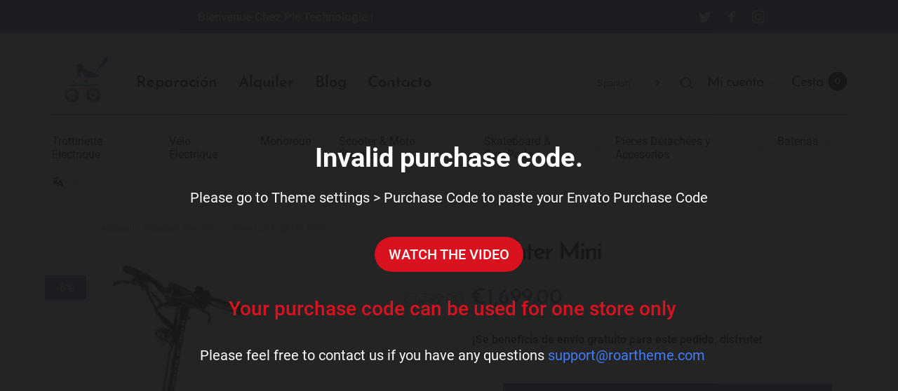

--- FILE ---
content_type: text/html; charset=utf-8
request_url: https://pietechnologie.com/es-eu/products/teverun-fighter-mini
body_size: 73200
content:
<!doctype html>
<html class="no-js" lang="es" dir="ltr">
<!-- Meta Pixel Code -->
<script>
!function(f,b,e,v,n,t,s)
{if(f.fbq)return;n=f.fbq=function(){n.callMethod?
n.callMethod.apply(n,arguments):n.queue.push(arguments)};
if(!f._fbq)f._fbq=n;n.push=n;n.loaded=!0;n.version='2.0';
n.queue=[];t=b.createElement(e);t.async=!0;
t.src=v;s=b.getElementsByTagName(e)[0];
s.parentNode.insertBefore(t,s)}(window, document,'script',
'https://connect.facebook.net/en_US/fbevents.js');
fbq('init', '351161706651961');
fbq('track', 'PageView');
</script>
<noscript><img height="1" width="1" style="display:none"
src="https://www.facebook.com/tr?id=351161706651961&ev=PageView&noscript=1"
/></noscript>
<!-- End Meta Pixel Code -->
<head><!-- /snippets/ls-head.liquid -->
<!-- /snippets/ls-sdk.liquid -->
<script type="text/javascript">
  window.LangShopConfig = {
    "currentLanguage": "es",
    "currentCurrency": "eur",
    "currentCountry": "DE",
    "shopifyLocales":[{"code":"fr","rootUrl":"\/fr-eu"},{"code":"lb","rootUrl":"\/lb-eu"},{"code":"sv","rootUrl":"\/sv-eu"},{"code":"es","rootUrl":"\/es-eu"},{"code":"en","rootUrl":"\/en-eu"},{"code":"de","rootUrl":"\/de-eu"}    ],"shopifyCurrencies": ["EUR"],
    "originalLanguage":{"code":"fr","alias":null,"title":"French","icon":null,"published":true,"active":false},
    "targetLanguages":[{"code":"de","alias":null,"title":"German","icon":null,"published":true,"active":true},{"code":"en","alias":null,"title":"English","icon":null,"published":true,"active":true},{"code":"es","alias":null,"title":"Spanish","icon":null,"published":true,"active":true},{"code":"lb","alias":null,"title":"Luxembourgish","icon":null,"published":true,"active":true},{"code":"sv","alias":null,"title":"Swedish","icon":null,"published":true,"active":true}],
    "languagesSwitchers":[{"id":23079054,"title":"Sélecteur n°1","type":"dropdown","status":"published","display":"all","position":"relative","offset":"10px","shortTitles":false,"isolateStyles":true,"icons":"rounded","sprite":"flags","defaultStyles":true,"devices":{"mobile":{"visible":true,"minWidth":null,"maxWidth":{"value":480,"dimension":"px"}},"tablet":{"visible":true,"minWidth":{"value":481,"dimension":"px"},"maxWidth":{"value":1023,"dimension":"px"}},"desktop":{"visible":true,"minWidth":{"value":1024,"dimension":"px"},"maxWidth":null}},"styles":{"dropdown":{"activeContainer":{"padding":{"top":{"value":8,"dimension":"px"},"right":{"value":10,"dimension":"px"},"bottom":{"value":8,"dimension":"px"},"left":{"value":10,"dimension":"px"}},"background":"rgba(255,255,255,.95)","borderRadius":{"topLeft":{"value":0,"dimension":"px"},"topRight":{"value":0,"dimension":"px"},"bottomLeft":{"value":0,"dimension":"px"},"bottomRight":{"value":0,"dimension":"px"}},"borderTop":{"color":"rgba(224, 224, 224, 1)","style":"solid","width":{"value":1,"dimension":"px"}},"borderRight":{"color":"rgba(224, 224, 224, 1)","style":"solid","width":{"value":1,"dimension":"px"}},"borderBottom":{"color":"rgba(224, 224, 224, 1)","style":"solid","width":{"value":1,"dimension":"px"}},"borderLeft":{"color":"rgba(224, 224, 224, 1)","style":"solid","width":{"value":1,"dimension":"px"}}},"activeContainerHovered":null,"activeItem":{"fontSize":{"value":13,"dimension":"px"},"fontFamily":"Open Sans","color":"rgba(39, 46, 49, 1)"},"activeItemHovered":null,"activeItemIcon":{"offset":{"value":10,"dimension":"px"},"position":"left"},"dropdownContainer":{"animation":"sliding","background":"rgba(255,255,255,.95)","borderRadius":{"topLeft":{"value":0,"dimension":"px"},"topRight":{"value":0,"dimension":"px"},"bottomLeft":{"value":0,"dimension":"px"},"bottomRight":{"value":0,"dimension":"px"}},"borderTop":{"color":"rgba(224, 224, 224, 1)","style":"solid","width":{"value":1,"dimension":"px"}},"borderRight":{"color":"rgba(224, 224, 224, 1)","style":"solid","width":{"value":1,"dimension":"px"}},"borderBottom":{"color":"rgba(224, 224, 224, 1)","style":"solid","width":{"value":1,"dimension":"px"}},"borderLeft":{"color":"rgba(224, 224, 224, 1)","style":"solid","width":{"value":1,"dimension":"px"}},"padding":{"top":{"value":0,"dimension":"px"},"right":{"value":0,"dimension":"px"},"bottom":{"value":0,"dimension":"px"},"left":{"value":0,"dimension":"px"}}},"dropdownContainerHovered":null,"dropdownItem":{"padding":{"top":{"value":8,"dimension":"px"},"right":{"value":10,"dimension":"px"},"bottom":{"value":8,"dimension":"px"},"left":{"value":10,"dimension":"px"}},"fontSize":{"value":13,"dimension":"px"},"fontFamily":"Open Sans","color":"rgba(39, 46, 49, 1)"},"dropdownItemHovered":{"color":"rgba(27, 160, 227, 1)"},"dropdownItemIcon":{"position":"left","offset":{"value":10,"dimension":"px"}},"arrow":{"color":"rgba(39, 46, 49, 1)","position":"right","offset":{"value":20,"dimension":"px"},"size":{"value":6,"dimension":"px"}}},"inline":{"container":{"background":"rgba(255,255,255,.95)","borderRadius":{"topLeft":{"value":4,"dimension":"px"},"topRight":{"value":4,"dimension":"px"},"bottomLeft":{"value":4,"dimension":"px"},"bottomRight":{"value":4,"dimension":"px"}},"borderTop":{"color":"rgba(224, 224, 224, 1)","style":"solid","width":{"value":1,"dimension":"px"}},"borderRight":{"color":"rgba(224, 224, 224, 1)","style":"solid","width":{"value":1,"dimension":"px"}},"borderBottom":{"color":"rgba(224, 224, 224, 1)","style":"solid","width":{"value":1,"dimension":"px"}},"borderLeft":{"color":"rgba(224, 224, 224, 1)","style":"solid","width":{"value":1,"dimension":"px"}}},"containerHovered":null,"item":{"background":"transparent","padding":{"top":{"value":8,"dimension":"px"},"right":{"value":10,"dimension":"px"},"bottom":{"value":8,"dimension":"px"},"left":{"value":10,"dimension":"px"}},"fontSize":{"value":13,"dimension":"px"},"fontFamily":"Open Sans","color":"rgba(39, 46, 49, 1)"},"itemHovered":{"background":"rgba(245, 245, 245, 1)","color":"rgba(39, 46, 49, 1)"},"itemActive":{"background":"rgba(245, 245, 245, 1)","color":"rgba(27, 160, 227, 1)"},"itemIcon":{"position":"left","offset":{"value":10,"dimension":"px"}}},"ios":{"activeContainer":{"padding":{"top":{"value":0,"dimension":"px"},"right":{"value":0,"dimension":"px"},"bottom":{"value":0,"dimension":"px"},"left":{"value":0,"dimension":"px"}},"background":"rgba(255,255,255,.95)","borderRadius":{"topLeft":{"value":0,"dimension":"px"},"topRight":{"value":0,"dimension":"px"},"bottomLeft":{"value":0,"dimension":"px"},"bottomRight":{"value":0,"dimension":"px"}},"borderTop":{"color":"rgba(224, 224, 224, 1)","style":"solid","width":{"value":1,"dimension":"px"}},"borderRight":{"color":"rgba(224, 224, 224, 1)","style":"solid","width":{"value":1,"dimension":"px"}},"borderBottom":{"color":"rgba(224, 224, 224, 1)","style":"solid","width":{"value":1,"dimension":"px"}},"borderLeft":{"color":"rgba(224, 224, 224, 1)","style":"solid","width":{"value":1,"dimension":"px"}}},"activeContainerHovered":null,"activeItem":{"fontSize":{"value":13,"dimension":"px"},"fontFamily":"Open Sans","color":"rgba(39, 46, 49, 1)","padding":{"top":{"value":8,"dimension":"px"},"right":{"value":10,"dimension":"px"},"bottom":{"value":8,"dimension":"px"},"left":{"value":10,"dimension":"px"}}},"activeItemHovered":null,"activeItemIcon":{"position":"left","offset":{"value":10,"dimension":"px"}},"modalOverlay":{"background":"rgba(0, 0, 0, 0.7)"},"wheelButtonsContainer":{"background":"rgba(255, 255, 255, 1)","padding":{"top":{"value":8,"dimension":"px"},"right":{"value":10,"dimension":"px"},"bottom":{"value":8,"dimension":"px"},"left":{"value":10,"dimension":"px"}},"borderTop":{"color":"rgba(224, 224, 224, 1)","style":"solid","width":{"value":0,"dimension":"px"}},"borderRight":{"color":"rgba(224, 224, 224, 1)","style":"solid","width":{"value":0,"dimension":"px"}},"borderBottom":{"color":"rgba(224, 224, 224, 1)","style":"solid","width":{"value":1,"dimension":"px"}},"borderLeft":{"color":"rgba(224, 224, 224, 1)","style":"solid","width":{"value":0,"dimension":"px"}}},"wheelCloseButton":{"fontSize":{"value":14,"dimension":"px"},"fontFamily":"Open Sans","color":"rgba(39, 46, 49, 1)","fontWeight":"bold"},"wheelCloseButtonHover":null,"wheelSubmitButton":{"fontSize":{"value":14,"dimension":"px"},"fontFamily":"Open Sans","color":"rgba(39, 46, 49, 1)","fontWeight":"bold"},"wheelSubmitButtonHover":null,"wheelPanelContainer":{"background":"rgba(255, 255, 255, 1)"},"wheelLine":{"borderTop":{"color":"rgba(224, 224, 224, 1)","style":"solid","width":{"value":1,"dimension":"px"}},"borderRight":{"color":"rgba(224, 224, 224, 1)","style":"solid","width":{"value":0,"dimension":"px"}},"borderBottom":{"color":"rgba(224, 224, 224, 1)","style":"solid","width":{"value":1,"dimension":"px"}},"borderLeft":{"color":"rgba(224, 224, 224, 1)","style":"solid","width":{"value":0,"dimension":"px"}}},"wheelItem":{"background":"transparent","padding":{"top":{"value":8,"dimension":"px"},"right":{"value":10,"dimension":"px"},"bottom":{"value":8,"dimension":"px"},"left":{"value":10,"dimension":"px"}},"fontSize":{"value":13,"dimension":"px"},"fontFamily":"Open Sans","color":"rgba(39, 46, 49, 1)","justifyContent":"flex-start"},"wheelItemIcon":{"position":"left","offset":{"value":10,"dimension":"px"}}},"modal":{"activeContainer":{"padding":{"top":{"value":0,"dimension":"px"},"right":{"value":0,"dimension":"px"},"bottom":{"value":0,"dimension":"px"},"left":{"value":0,"dimension":"px"}},"background":"rgba(255,255,255,.95)","borderRadius":{"topLeft":{"value":0,"dimension":"px"},"topRight":{"value":0,"dimension":"px"},"bottomLeft":{"value":0,"dimension":"px"},"bottomRight":{"value":0,"dimension":"px"}},"borderTop":{"color":"rgba(224, 224, 224, 1)","style":"solid","width":{"value":1,"dimension":"px"}},"borderRight":{"color":"rgba(224, 224, 224, 1)","style":"solid","width":{"value":1,"dimension":"px"}},"borderBottom":{"color":"rgba(224, 224, 224, 1)","style":"solid","width":{"value":1,"dimension":"px"}},"borderLeft":{"color":"rgba(224, 224, 224, 1)","style":"solid","width":{"value":1,"dimension":"px"}}},"activeContainerHovered":null,"activeItem":{"fontSize":{"value":13,"dimension":"px"},"fontFamily":"Open Sans","color":"rgba(39, 46, 49, 1)","padding":{"top":{"value":8,"dimension":"px"},"right":{"value":10,"dimension":"px"},"bottom":{"value":8,"dimension":"px"},"left":{"value":10,"dimension":"px"}}},"activeItemHovered":null,"activeItemIcon":{"position":"left","offset":{"value":10,"dimension":"px"}},"modalOverlay":{"background":"rgba(0, 0, 0, 0.7)"},"modalContent":{"animation":"sliding-down","background":"rgba(255, 255, 255, 1)","maxHeight":{"value":80,"dimension":"vh"},"maxWidth":{"value":80,"dimension":"vw"},"width":{"value":320,"dimension":"px"}},"modalContentHover":null,"modalItem":{"reverseElements":true,"fontSize":{"value":11,"dimension":"px"},"fontFamily":"Open Sans","color":"rgba(102, 102, 102, 1)","textTransform":"uppercase","fontWeight":"bold","justifyContent":"space-between","letterSpacing":{"value":3,"dimension":"px"},"padding":{"top":{"value":20,"dimension":"px"},"right":{"value":26,"dimension":"px"},"bottom":{"value":20,"dimension":"px"},"left":{"value":26,"dimension":"px"}}},"modalItemIcon":{"offset":{"value":20,"dimension":"px"}},"modalItemRadio":{"size":{"value":20,"dimension":"px"},"offset":{"value":20,"dimension":"px"},"color":"rgba(193, 202, 202, 1)"},"modalItemHovered":{"background":"rgba(255, 103, 99, 0.5)","color":"rgba(254, 236, 233, 1)"},"modalItemHoveredRadio":{"size":{"value":20,"dimension":"px"},"offset":{"value":20,"dimension":"px"},"color":"rgba(254, 236, 233, 1)"},"modalActiveItem":{"fontSize":{"value":15,"dimension":"px"},"color":"rgba(254, 236, 233, 1)","background":"rgba(255, 103, 99, 1)"},"modalActiveItemRadio":{"size":{"value":24,"dimension":"px"},"offset":{"value":18,"dimension":"px"},"color":"rgba(255, 255, 255, 1)"},"modalActiveItemHovered":null,"modalActiveItemHoveredRadio":null},"select":{"container":{"background":"rgba(255,255,255, 1)","borderRadius":{"topLeft":{"value":4,"dimension":"px"},"topRight":{"value":4,"dimension":"px"},"bottomLeft":{"value":4,"dimension":"px"},"bottomRight":{"value":4,"dimension":"px"}},"borderTop":{"color":"rgba(204, 204, 204, 1)","style":"solid","width":{"value":1,"dimension":"px"}},"borderRight":{"color":"rgba(204, 204, 204, 1)","style":"solid","width":{"value":1,"dimension":"px"}},"borderBottom":{"color":"rgba(204, 204, 204, 1)","style":"solid","width":{"value":1,"dimension":"px"}},"borderLeft":{"color":"rgba(204, 204, 204, 1)","style":"solid","width":{"value":1,"dimension":"px"}}},"text":{"padding":{"top":{"value":5,"dimension":"px"},"right":{"value":8,"dimension":"px"},"bottom":{"value":5,"dimension":"px"},"left":{"value":8,"dimension":"px"}},"fontSize":{"value":13,"dimension":"px"},"fontFamily":"Open Sans","color":"rgba(39, 46, 49, 1)"}}}}],
    "defaultCurrency":{"code":"eur","title":"Euro","icon":null,"rate":0.8988,"formatWithCurrency":"€{{amount}} EUR","formatWithoutCurrency":"€{{amount}}"},
    "targetCurrencies":[{"code":"usd","title":"US Dollar","icon":null,"rate":1,"formatWithCurrency":"${{amount}} USD","formatWithoutCurrency":"${{amount}}"}],
    "currenciesSwitchers":[{"id":29826857,"title":null,"type":"dropdown","status":"admin-only","display":"all","position":"bottom-left","offset":"10px","shortTitles":false,"isolateStyles":true,"icons":"rounded","sprite":"flags","defaultStyles":true,"devices":{"mobile":{"visible":true,"minWidth":null,"maxWidth":{"value":480,"dimension":"px"}},"tablet":{"visible":true,"minWidth":{"value":481,"dimension":"px"},"maxWidth":{"value":1023,"dimension":"px"}},"desktop":{"visible":true,"minWidth":{"value":1024,"dimension":"px"},"maxWidth":null}},"styles":{"dropdown":{"activeContainer":{"padding":{"top":{"value":8,"dimension":"px"},"right":{"value":10,"dimension":"px"},"bottom":{"value":8,"dimension":"px"},"left":{"value":10,"dimension":"px"}},"background":"rgba(255,255,255,.95)","borderRadius":{"topLeft":{"value":0,"dimension":"px"},"topRight":{"value":0,"dimension":"px"},"bottomLeft":{"value":0,"dimension":"px"},"bottomRight":{"value":0,"dimension":"px"}},"borderTop":{"color":"rgba(224, 224, 224, 1)","style":"solid","width":{"value":1,"dimension":"px"}},"borderRight":{"color":"rgba(224, 224, 224, 1)","style":"solid","width":{"value":1,"dimension":"px"}},"borderBottom":{"color":"rgba(224, 224, 224, 1)","style":"solid","width":{"value":1,"dimension":"px"}},"borderLeft":{"color":"rgba(224, 224, 224, 1)","style":"solid","width":{"value":1,"dimension":"px"}}},"activeContainerHovered":null,"activeItem":{"fontSize":{"value":13,"dimension":"px"},"fontFamily":"Open Sans","color":"rgba(39, 46, 49, 1)"},"activeItemHovered":null,"activeItemIcon":{"offset":{"value":10,"dimension":"px"},"position":"left"},"dropdownContainer":{"animation":"sliding","background":"rgba(255,255,255,.95)","borderRadius":{"topLeft":{"value":0,"dimension":"px"},"topRight":{"value":0,"dimension":"px"},"bottomLeft":{"value":0,"dimension":"px"},"bottomRight":{"value":0,"dimension":"px"}},"borderTop":{"color":"rgba(224, 224, 224, 1)","style":"solid","width":{"value":1,"dimension":"px"}},"borderRight":{"color":"rgba(224, 224, 224, 1)","style":"solid","width":{"value":1,"dimension":"px"}},"borderBottom":{"color":"rgba(224, 224, 224, 1)","style":"solid","width":{"value":1,"dimension":"px"}},"borderLeft":{"color":"rgba(224, 224, 224, 1)","style":"solid","width":{"value":1,"dimension":"px"}},"padding":{"top":{"value":0,"dimension":"px"},"right":{"value":0,"dimension":"px"},"bottom":{"value":0,"dimension":"px"},"left":{"value":0,"dimension":"px"}}},"dropdownContainerHovered":null,"dropdownItem":{"padding":{"top":{"value":8,"dimension":"px"},"right":{"value":10,"dimension":"px"},"bottom":{"value":8,"dimension":"px"},"left":{"value":10,"dimension":"px"}},"fontSize":{"value":13,"dimension":"px"},"fontFamily":"Open Sans","color":"rgba(39, 46, 49, 1)"},"dropdownItemHovered":{"color":"rgba(27, 160, 227, 1)"},"dropdownItemIcon":{"position":"left","offset":{"value":10,"dimension":"px"}},"arrow":{"color":"rgba(39, 46, 49, 1)","position":"right","offset":{"value":20,"dimension":"px"},"size":{"value":6,"dimension":"px"}}},"inline":{"container":{"background":"rgba(255,255,255,.95)","borderRadius":{"topLeft":{"value":4,"dimension":"px"},"topRight":{"value":4,"dimension":"px"},"bottomLeft":{"value":4,"dimension":"px"},"bottomRight":{"value":4,"dimension":"px"}},"borderTop":{"color":"rgba(224, 224, 224, 1)","style":"solid","width":{"value":1,"dimension":"px"}},"borderRight":{"color":"rgba(224, 224, 224, 1)","style":"solid","width":{"value":1,"dimension":"px"}},"borderBottom":{"color":"rgba(224, 224, 224, 1)","style":"solid","width":{"value":1,"dimension":"px"}},"borderLeft":{"color":"rgba(224, 224, 224, 1)","style":"solid","width":{"value":1,"dimension":"px"}}},"containerHovered":null,"item":{"background":"transparent","padding":{"top":{"value":8,"dimension":"px"},"right":{"value":10,"dimension":"px"},"bottom":{"value":8,"dimension":"px"},"left":{"value":10,"dimension":"px"}},"fontSize":{"value":13,"dimension":"px"},"fontFamily":"Open Sans","color":"rgba(39, 46, 49, 1)"},"itemHovered":{"background":"rgba(245, 245, 245, 1)","color":"rgba(39, 46, 49, 1)"},"itemActive":{"background":"rgba(245, 245, 245, 1)","color":"rgba(27, 160, 227, 1)"},"itemIcon":{"position":"left","offset":{"value":10,"dimension":"px"}}},"ios":{"activeContainer":{"padding":{"top":{"value":0,"dimension":"px"},"right":{"value":0,"dimension":"px"},"bottom":{"value":0,"dimension":"px"},"left":{"value":0,"dimension":"px"}},"background":"rgba(255,255,255,.95)","borderRadius":{"topLeft":{"value":0,"dimension":"px"},"topRight":{"value":0,"dimension":"px"},"bottomLeft":{"value":0,"dimension":"px"},"bottomRight":{"value":0,"dimension":"px"}},"borderTop":{"color":"rgba(224, 224, 224, 1)","style":"solid","width":{"value":1,"dimension":"px"}},"borderRight":{"color":"rgba(224, 224, 224, 1)","style":"solid","width":{"value":1,"dimension":"px"}},"borderBottom":{"color":"rgba(224, 224, 224, 1)","style":"solid","width":{"value":1,"dimension":"px"}},"borderLeft":{"color":"rgba(224, 224, 224, 1)","style":"solid","width":{"value":1,"dimension":"px"}}},"activeContainerHovered":null,"activeItem":{"fontSize":{"value":13,"dimension":"px"},"fontFamily":"Open Sans","color":"rgba(39, 46, 49, 1)","padding":{"top":{"value":8,"dimension":"px"},"right":{"value":10,"dimension":"px"},"bottom":{"value":8,"dimension":"px"},"left":{"value":10,"dimension":"px"}}},"activeItemHovered":null,"activeItemIcon":{"position":"left","offset":{"value":10,"dimension":"px"}},"modalOverlay":{"background":"rgba(0, 0, 0, 0.7)"},"wheelButtonsContainer":{"background":"rgba(255, 255, 255, 1)","padding":{"top":{"value":8,"dimension":"px"},"right":{"value":10,"dimension":"px"},"bottom":{"value":8,"dimension":"px"},"left":{"value":10,"dimension":"px"}},"borderTop":{"color":"rgba(224, 224, 224, 1)","style":"solid","width":{"value":0,"dimension":"px"}},"borderRight":{"color":"rgba(224, 224, 224, 1)","style":"solid","width":{"value":0,"dimension":"px"}},"borderBottom":{"color":"rgba(224, 224, 224, 1)","style":"solid","width":{"value":1,"dimension":"px"}},"borderLeft":{"color":"rgba(224, 224, 224, 1)","style":"solid","width":{"value":0,"dimension":"px"}}},"wheelCloseButton":{"fontSize":{"value":14,"dimension":"px"},"fontFamily":"Open Sans","color":"rgba(39, 46, 49, 1)","fontWeight":"bold"},"wheelCloseButtonHover":null,"wheelSubmitButton":{"fontSize":{"value":14,"dimension":"px"},"fontFamily":"Open Sans","color":"rgba(39, 46, 49, 1)","fontWeight":"bold"},"wheelSubmitButtonHover":null,"wheelPanelContainer":{"background":"rgba(255, 255, 255, 1)"},"wheelLine":{"borderTop":{"color":"rgba(224, 224, 224, 1)","style":"solid","width":{"value":1,"dimension":"px"}},"borderRight":{"color":"rgba(224, 224, 224, 1)","style":"solid","width":{"value":0,"dimension":"px"}},"borderBottom":{"color":"rgba(224, 224, 224, 1)","style":"solid","width":{"value":1,"dimension":"px"}},"borderLeft":{"color":"rgba(224, 224, 224, 1)","style":"solid","width":{"value":0,"dimension":"px"}}},"wheelItem":{"background":"transparent","padding":{"top":{"value":8,"dimension":"px"},"right":{"value":10,"dimension":"px"},"bottom":{"value":8,"dimension":"px"},"left":{"value":10,"dimension":"px"}},"fontSize":{"value":13,"dimension":"px"},"fontFamily":"Open Sans","color":"rgba(39, 46, 49, 1)","justifyContent":"flex-start"},"wheelItemIcon":{"position":"left","offset":{"value":10,"dimension":"px"}}},"modal":{"activeContainer":{"padding":{"top":{"value":0,"dimension":"px"},"right":{"value":0,"dimension":"px"},"bottom":{"value":0,"dimension":"px"},"left":{"value":0,"dimension":"px"}},"background":"rgba(255,255,255,.95)","borderRadius":{"topLeft":{"value":0,"dimension":"px"},"topRight":{"value":0,"dimension":"px"},"bottomLeft":{"value":0,"dimension":"px"},"bottomRight":{"value":0,"dimension":"px"}},"borderTop":{"color":"rgba(224, 224, 224, 1)","style":"solid","width":{"value":1,"dimension":"px"}},"borderRight":{"color":"rgba(224, 224, 224, 1)","style":"solid","width":{"value":1,"dimension":"px"}},"borderBottom":{"color":"rgba(224, 224, 224, 1)","style":"solid","width":{"value":1,"dimension":"px"}},"borderLeft":{"color":"rgba(224, 224, 224, 1)","style":"solid","width":{"value":1,"dimension":"px"}}},"activeContainerHovered":null,"activeItem":{"fontSize":{"value":13,"dimension":"px"},"fontFamily":"Open Sans","color":"rgba(39, 46, 49, 1)","padding":{"top":{"value":8,"dimension":"px"},"right":{"value":10,"dimension":"px"},"bottom":{"value":8,"dimension":"px"},"left":{"value":10,"dimension":"px"}}},"activeItemHovered":null,"activeItemIcon":{"position":"left","offset":{"value":10,"dimension":"px"}},"modalOverlay":{"background":"rgba(0, 0, 0, 0.7)"},"modalContent":{"animation":"sliding-down","background":"rgba(255, 255, 255, 1)","maxHeight":{"value":80,"dimension":"vh"},"maxWidth":{"value":80,"dimension":"vw"},"width":{"value":320,"dimension":"px"}},"modalContentHover":null,"modalItem":{"reverseElements":true,"fontSize":{"value":11,"dimension":"px"},"fontFamily":"Open Sans","color":"rgba(102, 102, 102, 1)","textTransform":"uppercase","fontWeight":"bold","justifyContent":"space-between","letterSpacing":{"value":3,"dimension":"px"},"padding":{"top":{"value":20,"dimension":"px"},"right":{"value":26,"dimension":"px"},"bottom":{"value":20,"dimension":"px"},"left":{"value":26,"dimension":"px"}}},"modalItemIcon":{"offset":{"value":20,"dimension":"px"}},"modalItemRadio":{"size":{"value":20,"dimension":"px"},"offset":{"value":20,"dimension":"px"},"color":"rgba(193, 202, 202, 1)"},"modalItemHovered":{"background":"rgba(255, 103, 99, 0.5)","color":"rgba(254, 236, 233, 1)"},"modalItemHoveredRadio":{"size":{"value":20,"dimension":"px"},"offset":{"value":20,"dimension":"px"},"color":"rgba(254, 236, 233, 1)"},"modalActiveItem":{"fontSize":{"value":15,"dimension":"px"},"color":"rgba(254, 236, 233, 1)","background":"rgba(255, 103, 99, 1)"},"modalActiveItemRadio":{"size":{"value":24,"dimension":"px"},"offset":{"value":18,"dimension":"px"},"color":"rgba(255, 255, 255, 1)"},"modalActiveItemHovered":null,"modalActiveItemHoveredRadio":null},"select":{"container":{"background":"rgba(255,255,255, 1)","borderRadius":{"topLeft":{"value":4,"dimension":"px"},"topRight":{"value":4,"dimension":"px"},"bottomLeft":{"value":4,"dimension":"px"},"bottomRight":{"value":4,"dimension":"px"}},"borderTop":{"color":"rgba(204, 204, 204, 1)","style":"solid","width":{"value":1,"dimension":"px"}},"borderRight":{"color":"rgba(204, 204, 204, 1)","style":"solid","width":{"value":1,"dimension":"px"}},"borderBottom":{"color":"rgba(204, 204, 204, 1)","style":"solid","width":{"value":1,"dimension":"px"}},"borderLeft":{"color":"rgba(204, 204, 204, 1)","style":"solid","width":{"value":1,"dimension":"px"}}},"text":{"padding":{"top":{"value":5,"dimension":"px"},"right":{"value":8,"dimension":"px"},"bottom":{"value":5,"dimension":"px"},"left":{"value":8,"dimension":"px"}},"fontSize":{"value":13,"dimension":"px"},"fontFamily":"Open Sans","color":"rgba(39, 46, 49, 1)"}}}}],
    "languageDetection":"browser",
    "languagesCountries":[{"code":"fr","countries":["bj","bf","bi","cm","cf","td","km","cg","cd","ci","dj","fr","gf","pf","tf","ga","gp","gn","ht","va","mg","ml","mq","mr","yt","mc","ma","nc","ne","re","bl","mf","pm","sn","tg","tn","vu","wf"]},{"code":"de","countries":["at","be","dk","de","is","it","li","lu","ch"]},{"code":"en","countries":["as","ai","ag","aw","au","bs","bh","bd","bb","bz","bm","bw","br","io","bn","kh","ca","ky","cx","cc","ck","cy","dm","eg","et","fk","fj","gm","gh","gi","gr","gl","gd","gu","gg","gy","hk","in","id","ie","im","il","jm","je","jo","ke","ki","kr","kw","la","lb","ls","lr","ly","my","mv","mt","mh","mu","fm","ms","na","nr","np","an","nz","ng","nu","nf","mp","om","pk","pw","pg","ph","pn","qa","rw","sh","kn","lc","vc","ws","sc","sl","sg","sb","so","za","gs","lk","sd","sr","sz","sy","tz","th","tl","tk","to","tt","tc","tv","ug","ua","ae","gb","us","um","vn","vg","vi","zm","zw","bq","ss","sx","cw"]},{"code":"es","countries":["ar","bo","cl","co","cr","cu","do","ec","sv","gq","gt","hn","mx","ni","pa","py","pe","pr","es","uy","ve"]},{"code":"sv","countries":["ax","fi","se"]},{"code":"lb","countries":[]}],
    "languagesBrowsers":[{"code":"fr","browsers":["fr"]},{"code":"de","browsers":["de"]},{"code":"en","browsers":["en"]},{"code":"es","browsers":["es"]},{"code":"sv","browsers":["sv"]},{"code":"lb","browsers":["lb"]}],
    "currencyDetection":"language",
    "currenciesLanguages":[{"code":"eur","languages":["sq","eu","bs","br","ca","co","hr","et","fi","fr","fy","gl","de","el","hu","ga","it","la","mt","oc","ru","sr","sh","sk","sl","sv","tr"]},{"code":"usd","languages":["zh","nl","en","fil","haw","id","ja","pt","es","to"]}],
    "currenciesCountries":[{"code":"eur","countries":["ad","at","ax","be","bl","cy","de","ee","es","fi","fr","gf","gp","gr","ie","it","xk","lu","mc","me","mf","mq","mt","nl","pm","pt","re","si","sk","sm","tf","va","yt"]},{"code":"usd","countries":["as","bq","ec","fm","gu","io","mh","mp","pr","pw","sv","tc","tl","um","us","vg","vi"]}],
    "recommendationAlert":{"type":"banner","status":"disabled","isolateStyles":true,"styles":{"banner":{"bannerContainer":{"position":"top","spacing":10,"borderTop":{"color":"rgba(0,0,0,0.2)","style":"solid","width":{"value":0,"dimension":"px"}},"borderRadius":{"topLeft":{"value":0,"dimension":"px"},"topRight":{"value":0,"dimension":"px"},"bottomLeft":{"value":0,"dimension":"px"},"bottomRight":{"value":0,"dimension":"px"}},"borderRight":{"color":"rgba(0,0,0,0.2)","style":"solid","width":{"value":0,"dimension":"px"}},"borderBottom":{"color":"rgba(0,0,0,0.2)","style":"solid","width":{"value":1,"dimension":"px"}},"borderLeft":{"color":"rgba(0,0,0,0.2)","style":"solid","width":{"value":0,"dimension":"px"}},"padding":{"top":{"value":15,"dimension":"px"},"right":{"value":20,"dimension":"px"},"bottom":{"value":15,"dimension":"px"},"left":{"value":20,"dimension":"px"}},"background":"rgba(255, 255, 255, 1)"},"bannerMessage":{"fontSize":{"value":16,"dimension":"px"},"fontFamily":"Open Sans","fontStyle":"normal","fontWeight":"normal","lineHeight":"1.5","color":"rgba(39, 46, 49, 1)"},"selectorContainer":{"background":"rgba(244,244,244, 1)","borderRadius":{"topLeft":{"value":2,"dimension":"px"},"topRight":{"value":2,"dimension":"px"},"bottomLeft":{"value":2,"dimension":"px"},"bottomRight":{"value":2,"dimension":"px"}},"borderTop":{"color":"rgba(204, 204, 204, 1)","style":"solid","width":{"value":0,"dimension":"px"}},"borderRight":{"color":"rgba(204, 204, 204, 1)","style":"solid","width":{"value":0,"dimension":"px"}},"borderBottom":{"color":"rgba(204, 204, 204, 1)","style":"solid","width":{"value":0,"dimension":"px"}},"borderLeft":{"color":"rgba(204, 204, 204, 1)","style":"solid","width":{"value":0,"dimension":"px"}}},"selectorContainerHovered":null,"selectorText":{"padding":{"top":{"value":8,"dimension":"px"},"right":{"value":8,"dimension":"px"},"bottom":{"value":8,"dimension":"px"},"left":{"value":8,"dimension":"px"}},"fontSize":{"value":16,"dimension":"px"},"fontFamily":"Open Sans","fontStyle":"normal","fontWeight":"normal","lineHeight":"1.5","color":"rgba(39, 46, 49, 1)"},"selectorTextHovered":null,"changeButton":{"borderTop":{"color":"transparent","style":"solid","width":{"value":0,"dimension":"px"}},"borderRight":{"color":"transparent","style":"solid","width":{"value":0,"dimension":"px"}},"borderBottom":{"color":"transparent","style":"solid","width":{"value":0,"dimension":"px"}},"borderLeft":{"color":"transparent","style":"solid","width":{"value":0,"dimension":"px"}},"fontSize":{"value":16,"dimension":"px"},"fontStyle":"normal","fontWeight":"normal","lineHeight":"1.5","borderRadius":{"topLeft":{"value":2,"dimension":"px"},"topRight":{"value":2,"dimension":"px"},"bottomLeft":{"value":2,"dimension":"px"},"bottomRight":{"value":2,"dimension":"px"}},"padding":{"top":{"value":8,"dimension":"px"},"right":{"value":8,"dimension":"px"},"bottom":{"value":8,"dimension":"px"},"left":{"value":8,"dimension":"px"}},"background":"rgba(0, 0, 0, 1)","color":"rgba(255, 255, 255, 1)"},"changeButtonHovered":null,"closeButton":{"alignSelf":"baseline","fontSize":{"value":16,"dimension":"px"},"color":"rgba(0, 0, 0, 1)"},"closeButtonHovered":null},"popup":{"popupContainer":{"maxWidth":{"value":30,"dimension":"rem"},"position":"bottom-left","spacing":10,"offset":{"value":1,"dimension":"em"},"borderTop":{"color":"rgba(0,0,0,0.2)","style":"solid","width":{"value":0,"dimension":"px"}},"borderRight":{"color":"rgba(0,0,0,0.2)","style":"solid","width":{"value":0,"dimension":"px"}},"borderBottom":{"color":"rgba(0,0,0,0.2)","style":"solid","width":{"value":1,"dimension":"px"}},"borderLeft":{"color":"rgba(0,0,0,0.2)","style":"solid","width":{"value":0,"dimension":"px"}},"borderRadius":{"topLeft":{"value":0,"dimension":"px"},"topRight":{"value":0,"dimension":"px"},"bottomLeft":{"value":0,"dimension":"px"},"bottomRight":{"value":0,"dimension":"px"}},"padding":{"top":{"value":15,"dimension":"px"},"right":{"value":20,"dimension":"px"},"bottom":{"value":15,"dimension":"px"},"left":{"value":20,"dimension":"px"}},"background":"rgba(255, 255, 255, 1)"},"popupMessage":{"fontSize":{"value":16,"dimension":"px"},"fontFamily":"Open Sans","fontStyle":"normal","fontWeight":"normal","lineHeight":"1.5","color":"rgba(39, 46, 49, 1)"},"selectorContainer":{"background":"rgba(244,244,244, 1)","borderRadius":{"topLeft":{"value":2,"dimension":"px"},"topRight":{"value":2,"dimension":"px"},"bottomLeft":{"value":2,"dimension":"px"},"bottomRight":{"value":2,"dimension":"px"}},"borderTop":{"color":"rgba(204, 204, 204, 1)","style":"solid","width":{"value":0,"dimension":"px"}},"borderRight":{"color":"rgba(204, 204, 204, 1)","style":"solid","width":{"value":0,"dimension":"px"}},"borderBottom":{"color":"rgba(204, 204, 204, 1)","style":"solid","width":{"value":0,"dimension":"px"}},"borderLeft":{"color":"rgba(204, 204, 204, 1)","style":"solid","width":{"value":0,"dimension":"px"}}},"selectorContainerHovered":null,"selectorText":{"padding":{"top":{"value":8,"dimension":"px"},"right":{"value":8,"dimension":"px"},"bottom":{"value":8,"dimension":"px"},"left":{"value":8,"dimension":"px"}},"fontSize":{"value":16,"dimension":"px"},"fontFamily":"Open Sans","fontStyle":"normal","fontWeight":"normal","lineHeight":"1.5","color":"rgba(39, 46, 49, 1)"},"selectorTextHovered":null,"changeButton":{"borderTop":{"color":"transparent","style":"solid","width":{"value":0,"dimension":"px"}},"borderRight":{"color":"transparent","style":"solid","width":{"value":0,"dimension":"px"}},"borderBottom":{"color":"transparent","style":"solid","width":{"value":0,"dimension":"px"}},"borderLeft":{"color":"transparent","style":"solid","width":{"value":0,"dimension":"px"}},"fontSize":{"value":16,"dimension":"px"},"fontStyle":"normal","fontWeight":"normal","lineHeight":"1.5","borderRadius":{"topLeft":{"value":2,"dimension":"px"},"topRight":{"value":2,"dimension":"px"},"bottomLeft":{"value":2,"dimension":"px"},"bottomRight":{"value":2,"dimension":"px"}},"padding":{"top":{"value":8,"dimension":"px"},"right":{"value":8,"dimension":"px"},"bottom":{"value":8,"dimension":"px"},"left":{"value":8,"dimension":"px"}},"background":"rgba(0, 0, 0, 1)","color":"rgba(255, 255, 255, 1)"},"changeButtonHovered":null,"closeButton":{"alignSelf":"baseline","fontSize":{"value":16,"dimension":"px"},"color":"rgba(0, 0, 0, 1)"},"closeButtonHovered":null}}},
    "currencyInQueryParam":true,
    "allowAutomaticRedirects":false,
    "storeMoneyFormat": "€{{amount_with_comma_separator}}",
    "storeMoneyWithCurrencyFormat": "€{{amount_with_comma_separator}} EUR",
    "themeDynamics":[],
    "dynamicThemeDomObserverInterval":0,
    "abilities":[{"id":1,"name":"use-analytics","expiresAt":null},{"id":2,"name":"use-agency-translation","expiresAt":null},{"id":3,"name":"use-free-translation","expiresAt":null},{"id":4,"name":"use-pro-translation","expiresAt":null},{"id":5,"name":"use-export-import","expiresAt":null},{"id":6,"name":"use-suggestions","expiresAt":null},{"id":7,"name":"use-revisions","expiresAt":null},{"id":8,"name":"use-mappings","expiresAt":null},{"id":10,"name":"use-localized-theme","expiresAt":null},{"id":9,"name":"use-dynamic-replacements","expiresAt":null},{"id":11,"name":"use-third-party-apps","expiresAt":null},{"id":13,"name":"use-selectors-customization","expiresAt":null},{"id":14,"name":"disable-branding","expiresAt":null},{"id":17,"name":"use-glossary","expiresAt":null}],
    "isAdmin":false,
    "isPreview":false,
    "i18n":{"fr": {
            "recommendation_alert": {
                "currency_language_suggestion": "Looks like {{ language }} and {{ currency }} are more preferred for you. Change language and currency?",
                "language_suggestion": "Looks like {{ language }} is more preferred for you. Change language?",
                "currency_suggestion": "Looks like {{ currency }} is more preferred for you. Change currency?",
                "change": "Change"
            },
            "switchers": {
                "ios_switcher": {
                    "done": "Done",
                    "close": "Close"
                }
            },
            "languages": {"fr": "French"
,"de": "Allemand"
,"en": "English"
,"es": "Spanish"
,"lb": null
,"sv": "Swedish"

            },
            "currencies": {"eur": null,"usd": null}
        },"de": {
            "recommendation_alert": {
                "currency_language_suggestion": null,
                "language_suggestion": null,
                "currency_suggestion": null,
                "change": null
            },
            "switchers": {
                "ios_switcher": {
                    "done": "Getan",
                    "close": "Nah dran"
                }
            },
            "languages": {"de": "German"

            },
            "currencies": {"eur": null,"usd": null}
        },"en": {
            "recommendation_alert": {
                "currency_language_suggestion": null,
                "language_suggestion": null,
                "currency_suggestion": null,
                "change": null
            },
            "switchers": {
                "ios_switcher": {
                    "done": null,
                    "close": null
                }
            },
            "languages": {"en": null

            },
            "currencies": {"eur": null,"usd": null}
        },"es": {
            "recommendation_alert": {
                "currency_language_suggestion": null,
                "language_suggestion": null,
                "currency_suggestion": null,
                "change": null
            },
            "switchers": {
                "ios_switcher": {
                    "done": "Hecho",
                    "close": "Cerrar"
                }
            },
            "languages": {"es": null

            },
            "currencies": {"eur": null,"usd": null}
        },"lb": {
            "recommendation_alert": {
                "currency_language_suggestion": null,
                "language_suggestion": null,
                "currency_suggestion": null,
                "change": null
            },
            "switchers": {
                "ios_switcher": {
                    "done": "Verdataktioun",
                    "close": "Zoumaachen"
                }
            },
            "languages": {"lb": null

            },
            "currencies": {"eur": null,"usd": null}
        },"sv": {
            "recommendation_alert": {
                "currency_language_suggestion": null,
                "language_suggestion": null,
                "currency_suggestion": null,
                "change": null
            },
            "switchers": {
                "ios_switcher": {
                    "done": "Gjort",
                    "close": "Stänga"
                }
            },
            "languages": {"sv": null

            },
            "currencies": {"eur": null,"usd": null}
        }}};
</script>
<script src="//pietechnologie.com/cdn/shop/t/18/assets/ls-sdk.js?v=7206992833453285871646662114&proxy_prefix=/apps/langshop" defer></script><!-- Added by AVADA SEO Suite -->






<meta name="twitter:image" content="http://pietechnologie.com/cdn/shop/files/TEVERUN_FIGHTER_MINI_4-e1695983189268-600x600.jpg?v=1698711724">
    
<script>window.FPConfig = {};window.FPConfig.ignoreKeywords=["/cart","/account"]</script>








<script>
class LightJsLoader{constructor(e){this.jQs=[],this.listener=this.handleListener.bind(this,e),this.scripts=["default","defer","async"].reduce((e,t)=>({...e,[t]:[]}),{});const t=this;e.forEach(e=>window.addEventListener(e,t.listener,{passive:!0}))}handleListener(e){const t=this;return e.forEach(e=>window.removeEventListener(e,t.listener)),"complete"===document.readyState?this.handleDOM():document.addEventListener("readystatechange",e=>{if("complete"===e.target.readyState)return setTimeout(t.handleDOM.bind(t),1)})}async handleDOM(){this.suspendEvent(),this.suspendJQuery(),this.findScripts(),this.preloadScripts();for(const e of Object.keys(this.scripts))await this.replaceScripts(this.scripts[e]);for(const e of["DOMContentLoaded","DOMContentLoaded","readystatechange"])await this.requestRepaint(),document.dispatchEvent(new Event("lightJS-"+e));document.lightJSonreadystatechange&&document.lightJSonreadystatechange(),await this.requestRepaint(),window.dispatchEvent(new Event("lightJS-load")),await this.requestRepaint(),window.lightJSonload&&window.lightJSonload(),await this.requestRepaint(),this.jQs.forEach(e=>e(window).trigger("lightJS-jquery-load")),window.dispatchEvent(new Event("lightJS-pageshow")),await this.requestRepaint(),window.lightJSonpageshow&&window.lightJSonpageshow()}async requestRepaint(){return new Promise(e=>requestAnimationFrame(e))}findScripts(){document.querySelectorAll("script[type=lightJs]").forEach(e=>{e.hasAttribute("src")?e.hasAttribute("async")&&e.async?this.scripts.async.push(e):e.hasAttribute("defer")&&e.defer?this.scripts.defer.push(e):this.scripts.default.push(e):this.scripts.default.push(e)})}preloadScripts(){const e=this,t=Object.keys(this.scripts).reduce((t,n)=>[...t,...e.scripts[n]],[]),n=document.createDocumentFragment();t.forEach(e=>{const t=e.getAttribute("src");if(!t)return;const s=document.createElement("link");s.href=t,s.rel="preload",s.as="script",n.appendChild(s)}),document.head.appendChild(n)}async replaceScripts(e){let t;for(;t=e.shift();)await this.requestRepaint(),new Promise(e=>{const n=document.createElement("script");[...t.attributes].forEach(e=>{"type"!==e.nodeName&&n.setAttribute(e.nodeName,e.nodeValue)}),t.hasAttribute("src")?(n.addEventListener("load",e),n.addEventListener("error",e)):(n.text=t.text,e()),t.parentNode.replaceChild(n,t)})}suspendEvent(){const e={};[{obj:document,name:"DOMContentLoaded"},{obj:window,name:"DOMContentLoaded"},{obj:window,name:"load"},{obj:window,name:"pageshow"},{obj:document,name:"readystatechange"}].map(t=>(function(t,n){function s(n){return e[t].list.indexOf(n)>=0?"lightJS-"+n:n}e[t]||(e[t]={list:[n],add:t.addEventListener,remove:t.removeEventListener},t.addEventListener=((...n)=>{n[0]=s(n[0]),e[t].add.apply(t,n)}),t.removeEventListener=((...n)=>{n[0]=s(n[0]),e[t].remove.apply(t,n)}))})(t.obj,t.name)),[{obj:document,name:"onreadystatechange"},{obj:window,name:"onload"},{obj:window,name:"onpageshow"}].map(e=>(function(e,t){let n=e[t];Object.defineProperty(e,t,{get:()=>n||function(){},set(s){e["lightJS"+t]=n=s}})})(e.obj,e.name))}suspendJQuery(){const e=this;let t=window.jQuery;Object.defineProperty(window,"jQuery",{get:()=>t,set(n){if(!n||!n.fn||!e.jQs.includes(n))return void(t=n);n.fn.ready=n.fn.init.prototype.ready=(e=>{e.bind(document)(n)});const s=n.fn.on;n.fn.on=n.fn.init.prototype.on=function(...e){if(window!==this[0])return s.apply(this,e),this;const t=e=>e.split(" ").map(e=>"load"===e||0===e.indexOf("load.")?"lightJS-jquery-load":e).join(" ");return"string"==typeof e[0]||e[0]instanceof String?(e[0]=t(e[0]),s.apply(this,e),this):("object"==typeof e[0]&&Object.keys(e[0]).forEach(n=>{delete Object.assign(e[0],{[t(n)]:e[0][n]})[n]}),s.apply(this,e),this)},e.jQs.push(n),t=n}})}}new LightJsLoader(["keydown","mousemove","touchend","touchmove","touchstart","wheel"]);
</script>




<!-- Added by AVADA SEO Suite: Product Structured Data -->
<script type="application/ld+json">{
"@context": "https://schema.org/",
"@type": "Product",
"@id": "https:\/\/pietechnologie.com\/es-eu\/products\/teverun-fighter-mini",
"name": "Teverun Fighter Mini",
"description": "Découvrez la Trottinette Électrique Teverun Fighter Mini : L&#39;Élégance Compacte pour Vos Déplacements Urbains  La Teverun Fighter Mini est bien plus qu&#39;une simple trottinette électrique. Elle incarne l&#39;alliance parfaite entre la compacité, l&#39;élégance, et des performances exceptionnelles pour répondre à tous vos besoins de mobilité urbaine. Découvrez pourquoi la Fighter Mini est en train de devenir la trottinette préférée des citadins à la recherche de praticité et de style.Points Forts de la Teverun Fighter Mini :1. Design Épuré et CompactLa Fighter Mini se démarque par son design épuré et moderne, qui en fait un véritable bijou d&#39;esthétique. Sa conception compacte la rend idéale pour les déplacements en milieu urbain, vous permettant de naviguer aisément dans les rues bondées et de la ranger facilement dans un petit espace une fois arrivé à destination.2. Puissance ÉlectriqueNe vous laissez pas berner par sa taille compacte, car la Fighter Mini est équipée d&#39;un moteur électrique puissant qui peut vous propulser à des vitesses allant jusqu&#39;à 25 km/h (bridée). Profitez de trajets rapides et sans effort, tout en contribuant à la réduction de votre empreinte carbone.3. Autonomie Longue DuréeGrâce à sa batterie de haute capacité, cette trottinette offre une autonomie généreuse. Parcourez jusqu&#39;à 40 km avec une seule charge, ce qui vous permet de l&#39;utiliser pour vos trajets quotidiens sans vous soucier de la recharge constante.4. Confort de ConduiteLa Fighter Mini est équipée de pneus adaptés aux conditions urbaines, offrant une conduite stable et confortable sur divers types de surfaces. Sa suspension avant et arrière garantit une expérience de conduite en douceur, même sur des routes cahoteuses.5. Système de Freinage FiableLa sécurité est primordiale, et la Fighter Mini la prend au sérieux. Son système de freinage fiable vous permet de vous arrêter en toute sécurité lorsque cela est nécessaire, vous offrant une tranquillité d&#39;esprit totale pendant vos trajets.La Teverun Fighter Mini est le compagnon idéal pour vos déplacements urbains. Que vous vous rendiez au travail, que vous exploriez la ville ou que vous fassiez simplement une balade, elle est prête à vous accompagner. Ajoutez une touche d&#39;élégance à votre mobilité urbaine avec la Fighter Mini.Pour en savoir plus sur la Teverun Fighter Mini et pour l&#39;intégrer à votre quotidien, n&#39;hésitez pas à nous contacter. Optez pour la compacité, le style, et la performance avec la Fighter Mini dès aujourd&#39;hui !",
"brand": {
  "@type": "Brand",
  "name": "PIE TECHNOLOGIE"
},
"offers": {
  "@type": "Offer",
  "price": "1699.0",
  "priceCurrency": "EUR",
  "itemCondition": "https://schema.org/NewCondition",
  "availability": "https://schema.org/InStock",
  "url": "https://pietechnologie.com/es-eu/products/teverun-fighter-mini"
},
"image": [
  "https://pietechnologie.com/cdn/shop/files/TEVERUN_FIGHTER_MINI_4-e1695983189268-600x600.jpg?v=1698711724",
  "https://pietechnologie.com/cdn/shop/files/mg_4257-removebg-preview.png?v=1698711724",
  "https://pietechnologie.com/cdn/shop/files/mg_4271-removebg-preview.png?v=1698711724",
  "https://pietechnologie.com/cdn/shop/files/mg_4272-removebg-preview.png?v=1698711724",
  "https://pietechnologie.com/cdn/shop/files/13981690883139_.pic_1.jpg?v=1698711724",
  "https://pietechnologie.com/cdn/shop/files/14001690883139_.pic_1.jpg?v=1698711724"
],
"releaseDate": "2023-10-31 01:18:59 +0100",
"sku": "",
"mpn": ""}</script>
<!-- /Added by AVADA SEO Suite --><!-- Added by AVADA SEO Suite: Breadcrumb Structured Data  -->
<script type="application/ld+json">{
  "@context": "https://schema.org",
  "@type": "BreadcrumbList",
  "itemListElement": [{
    "@type": "ListItem",
    "position": 1,
    "name": "Home",
    "item": "https://pietechnologie.com"
  }, {
    "@type": "ListItem",
    "position": 2,
    "name": "Teverun Fighter Mini",
    "item": "https://pietechnologie.com/es-eu/products/teverun-fighter-mini"
  }]
}
</script>
<!-- Added by AVADA SEO Suite -->



<!-- /Added by AVADA SEO Suite -->

  <meta name="google-site-verification" content="gy9P0IT_1NPPWuGoL7srlWbBYd_Y74dSCAccMkj5gS0" />
  <meta charset="utf-8">
  <meta http-equiv="X-UA-Compatible" content="IE=edge,chrome=1">
  <meta name="viewport" content="width=device-width, initial-scale=1.0, height=device-height, minimum-scale=1.0, maximum-scale=1.0""><link rel="canonical" href="https://pietechnologie.com/es-eu/products/teverun-fighter-mini"><link rel="shortcut icon" href="//pietechnologie.com/cdn/shop/files/Pie-technologie-logo1_32x32.png?v=1613550132" type="image/png">
  <link rel="apple-touch-icon-precomposed" href="//pietechnologie.com/cdn/shop/files/Pie-technologie-logo1_152x152.png?v=1613550132" type="image/png"><title>Teverun Fighter Mini&nbsp;&ndash; PIE TECHNOLOGIE 
</title><meta name="description" content="La trottinette Électrique Teverun Fighter Mini : L&#39;Élégance Compacte pour Vos Déplacements. La Teverun Fighter Mini est bien plus qu&#39;une simple trottinette électrique. Elle incarne l&#39;alliance parfaite entre la compacité, l&#39;élégance, et des performances exceptionnelles pour répondre à tous vos besoins de mobilité urbaine."><meta property="og:site_name" content="PIE TECHNOLOGIE ">
<meta property="og:url" content="https://pietechnologie.com/es-eu/products/teverun-fighter-mini">
<meta property="og:title" content="Teverun Fighter Mini">
<meta property="og:type" content="product">
<meta property="og:description" content="La trottinette Électrique Teverun Fighter Mini : L&#39;Élégance Compacte pour Vos Déplacements. La Teverun Fighter Mini est bien plus qu&#39;une simple trottinette électrique. Elle incarne l&#39;alliance parfaite entre la compacité, l&#39;élégance, et des performances exceptionnelles pour répondre à tous vos besoins de mobilité urbaine."><meta property="og:price:amount" content="1.699,00">
  <meta property="og:price:currency" content="EUR">
  <meta property="og:price:amount_currency" content="€1.699,00"><meta property="og:image" content="http://pietechnologie.com/cdn/shop/files/TEVERUN_FIGHTER_MINI_4-e1695983189268-600x600_1200x1200.jpg?v=1698711724"><meta property="og:image" content="http://pietechnologie.com/cdn/shop/files/mg_4257-removebg-preview_1200x1200.png?v=1698711724"><meta property="og:image" content="http://pietechnologie.com/cdn/shop/files/mg_4271-removebg-preview_1200x1200.png?v=1698711724"><meta property="og:image:secure_url" content="https://pietechnologie.com/cdn/shop/files/TEVERUN_FIGHTER_MINI_4-e1695983189268-600x600_1200x1200.jpg?v=1698711724"><meta property="og:image:secure_url" content="https://pietechnologie.com/cdn/shop/files/mg_4257-removebg-preview_1200x1200.png?v=1698711724"><meta property="og:image:secure_url" content="https://pietechnologie.com/cdn/shop/files/mg_4271-removebg-preview_1200x1200.png?v=1698711724"><meta name="twitter:site" content="@PIE_technologie"><meta name="twitter:card" content="summary_large_image">
<meta name="twitter:title" content="Teverun Fighter Mini">
<meta name="twitter:description" content="La trottinette Électrique Teverun Fighter Mini : L&#39;Élégance Compacte pour Vos Déplacements. La Teverun Fighter Mini est bien plus qu&#39;une simple trottinette électrique. Elle incarne l&#39;alliance parfaite entre la compacité, l&#39;élégance, et des performances exceptionnelles pour répondre à tous vos besoins de mobilité urbaine."><link href="//fonts.googleapis.com/icon?family=Material+Icons" rel="stylesheet" type="text/css" media="all" /><link href="//pietechnologie.com/cdn/shop/t/18/assets/vendor.scss.css?v=96753665987464918841646662165" rel="stylesheet" type="text/css" media="all" /><link href="//pietechnologie.com/cdn/shop/t/18/assets/theme.scss.css?v=68938740714363032331698853551" rel="stylesheet" type="text/css" media="all" /><link href="//pietechnologie.com/cdn/shop/t/18/assets/custom.scss.css?v=146157432762322683541646662106" rel="stylesheet" type="text/css" media="all" /><script>
  document.documentElement.className = document.documentElement.className.replace('no-js', 'js');
  document.documentElement.className += (("ontouchstart" in document.documentElement) ? ' touch' : ' no-touch');
  var theme = {
    apps: {
      details:"Detalles",
      buyNow:"Mantenimiento de Acheter",
    },
    strings: {
      menu:"Menú",
      back:"Atrás",
      addToCart:"Añadir a la cesta",
      soldOut:"Agotado",
      unavailable:"Indisponible",
      preOrder:"Hacer un pedido",
      inComing:"Este artículo está actualmente agotado. Estará en stock después de {{ date }}",
      productAdded:"\u0026quot;{{ product_name }}\u0026quot;Ha sido agregado a tu carro.",
      onlyLeft:"Date prisa, solo se queda uno. \u003cstrong\u003e {{ count }} \u003c\/strong\u003e ¡Artículo (s) en stock!",
      showMore:"Mostrar más",
      showLess:"Muestra menos",
      addressError:"Error al buscar esta dirección",
      addressNoResults:"No hay resultados para esta dirección.",
      addressQueryLimit: "Has superado el límite de uso de la API de Google. Recuerda ir a un \u003ca href=\"https:\/\/developers.google.com\/maps\/premium\/usage-limits\"\u003ePlan de primas\u003c\/a\u003e.",
      authError:"Se produjo un problema al autenticar su cuenta de Google Maps.",
      shoppingCart:"Cesta",
      compareLimit:"Solo puedes agregar un máximo de 20 productos.",
      wishlistAdded:"Producto añadido con éxito.",
      wishlistRemoved:"Producto eliminado con éxito.",
      days:"Días",
      day:"Tiempo de día",
      hours:"Hora",
      hour:"Hora",
      minutes:"Minas",
      minute:"Minuto",
      seconds:"Seco",
      second:"Seco",
      shippingButton:"Calcular los costos de envío",
      shippingButtonDisabled:"Calculadora ...",
    },
    settings: {
      currencySymbol:"€",
      moneyFormat:"€{{amount_with_comma_separator}}",
      assetUrl:"\/\/pietechnologie.com\/cdn\/shop\/t\/18\/assets\/?6738",
      cartAjax:true,
      afterAddition:"minicart",
      rtl:false,
      animation:true,
      customerIsLoggedIn:false,
    }
  };
var roar_api = {
  main_info: {
    theme_id: '24496822',
    owner_email: 'contact@pietechnologie.com',
    shop: 'pie-technologie.myshopify.com',
    domain: 'pie-technologie.myshopify.com',
   	rdomain: 'pietechnologie.com',
    license: '555wy415y040z2y242110yx5v13xxvx35'
  }
};
</script><script src="//pietechnologie.com/cdn/shop/t/18/assets/lazysizes.aio.min.js?v=136697172194428951181646662119" async="async"></script>
<script src="//cdn.shopify.com/s/javascripts/currencies.js" defer="defer"></script>
<script src="//pietechnologie.com/cdn/shop/t/18/assets/vendor.aio.min.js?v=50580802878389616101646662160" defer="defer"></script>
<script src="//pietechnologie.com/cdn/shop/t/18/assets/theme.aio.min.js?v=85708771808275042281646662153" defer="defer"></script><script>
  var weketingShop = {
    shop:"pie-technologie.myshopify.com",
    moneyFormat:"€{{amount_with_comma_separator}}",productJson:{"id":8833997865301,"title":"Teverun Fighter Mini","handle":"teverun-fighter-mini","description":"\u003cmeta charset=\"utf-8\"\u003e\u003cmeta charset=\"utf-8\"\u003e\n\u003cdiv class=\"flex-1 overflow-hidden\" data-mce-fragment=\"1\"\u003e\n\u003cdiv class=\"react-scroll-to-bottom--css-kbzfb-79elbk h-full\" data-mce-fragment=\"1\"\u003e\n\u003cdiv class=\"react-scroll-to-bottom--css-kbzfb-1n7m0yu\" data-mce-fragment=\"1\"\u003e\n\u003cdiv class=\"flex flex-col text-sm gizmo:pb-9 dark:bg-gray-800 gizmo:dark:bg-transparent\" data-mce-fragment=\"1\"\u003e\n\u003cdiv class=\"group w-full text-token-text-primary border-b border-black\/10 gizmo:border-0 dark:border-gray-900\/50 gizmo:dark:border-0 bg-gray-50 gizmo:bg-transparent dark:bg-[#444654] gizmo:dark:bg-transparent\" data-testid=\"conversation-turn-7\" data-mce-fragment=\"1\"\u003e\n\u003cdiv class=\"p-4 gizmo:py-2 justify-center text-base md:gap-6 md:py-6 m-auto\" data-mce-fragment=\"1\"\u003e\n\u003cdiv class=\"flex flex-1 gap-4 text-base mx-auto md:gap-6 gizmo:gap-3 gizmo:md:px-5 gizmo:lg:px-1 gizmo:xl:px-5 md:max-w-2xl lg:max-w-[38rem] gizmo:md:max-w-3xl gizmo:lg:max-w-[40rem] gizmo:xl:max-w-[48rem] xl:max-w-3xl }\" data-mce-fragment=\"1\"\u003e\n\u003cdiv class=\"relative flex w-[calc(100%-50px)] flex-col gizmo:w-full lg:w-[calc(100%-115px)] agent-turn\" data-mce-fragment=\"1\"\u003e\n\u003cdiv class=\"flex-col gap-1 md:gap-3\" data-mce-fragment=\"1\"\u003e\n\u003cdiv class=\"flex flex-grow flex-col gap-3 max-w-full\" data-mce-fragment=\"1\"\u003e\n\u003cdiv data-message-author-role=\"assistant\" data-message-id=\"856425c2-a09d-459f-b56c-670a8caaa846\" class=\"min-h-[20px] flex flex-col items-start gap-3 whitespace-pre-wrap break-words overflow-x-auto\" data-mce-fragment=\"1\"\u003e\n\u003cdiv class=\"markdown prose w-full break-words dark:prose-invert dark\" data-mce-fragment=\"1\"\u003e\n\u003ch3 data-mce-fragment=\"1\"\u003e\n\u003cmeta charset=\"utf-8\"\u003e \u003cimg src=\"https:\/\/cdn.shopify.com\/s\/files\/1\/0506\/5113\/6182\/files\/Bannierepietechnologiecadeau-min_480x480.png?v=1665583447\"\u003e\n\u003c\/h3\u003e\n\u003ch3 data-mce-fragment=\"1\"\u003eDécouvrez la Trottinette Électrique Teverun Fighter Mini : L'Élégance Compacte pour Vos Déplacements Urbains  \u003c\/h3\u003e\n\u003cp data-mce-fragment=\"1\"\u003eLa Teverun Fighter Mini est bien plus qu'une simple trottinette électrique. Elle incarne l'alliance parfaite entre la compacité, l'élégance, et des performances exceptionnelles pour répondre à tous vos besoins de mobilité urbaine. Découvrez pourquoi la Fighter Mini est en train de devenir la trottinette préférée des citadins à la recherche de praticité et de style.\u003c\/p\u003e\n\u003cp data-mce-fragment=\"1\"\u003e\u003cstrong data-mce-fragment=\"1\"\u003ePoints Forts de la Teverun Fighter Mini :\u003c\/strong\u003e\u003c\/p\u003e\n\u003ch4 data-mce-fragment=\"1\"\u003e1. Design Épuré et Compact\u003c\/h4\u003e\n\u003cp data-mce-fragment=\"1\"\u003eLa Fighter Mini se démarque par son design épuré et moderne, qui en fait un véritable bijou d'esthétique. Sa conception compacte la rend idéale pour les déplacements en milieu urbain, vous permettant de naviguer aisément dans les rues bondées et de la ranger facilement dans un petit espace une fois arrivé à destination.\u003c\/p\u003e\n\u003ch4 data-mce-fragment=\"1\"\u003e2. Puissance Électrique\u003c\/h4\u003e\n\u003cp data-mce-fragment=\"1\"\u003eNe vous laissez pas berner par sa taille compacte, car la Fighter Mini est équipée d'un moteur électrique puissant qui peut vous propulser à des vitesses allant jusqu'à 25 km\/h (bridée). Profitez de trajets rapides et sans effort, tout en contribuant à la réduction de votre empreinte carbone.\u003c\/p\u003e\n\u003ch4 data-mce-fragment=\"1\"\u003e3. Autonomie Longue Durée\u003c\/h4\u003e\n\u003cp data-mce-fragment=\"1\"\u003eGrâce à sa batterie de haute capacité, cette trottinette offre une autonomie généreuse. Parcourez jusqu'à 40 km avec une seule charge, ce qui vous permet de l'utiliser pour vos trajets quotidiens sans vous soucier de la recharge constante.\u003c\/p\u003e\n\u003ch4 data-mce-fragment=\"1\"\u003e4. Confort de Conduite\u003c\/h4\u003e\n\u003cp data-mce-fragment=\"1\"\u003eLa Fighter Mini est équipée de pneus adaptés aux conditions urbaines, offrant une conduite stable et confortable sur divers types de surfaces. Sa suspension avant et arrière garantit une expérience de conduite en douceur, même sur des routes cahoteuses.\u003c\/p\u003e\n\u003ch4 data-mce-fragment=\"1\"\u003e5. Système de Freinage Fiable\u003c\/h4\u003e\n\u003cp data-mce-fragment=\"1\"\u003eLa sécurité est primordiale, et la Fighter Mini la prend au sérieux. Son système de freinage fiable vous permet de vous arrêter en toute sécurité lorsque cela est nécessaire, vous offrant une tranquillité d'esprit totale pendant vos trajets.\u003c\/p\u003e\n\u003cp data-mce-fragment=\"1\"\u003eLa Teverun Fighter Mini est le compagnon idéal pour vos déplacements urbains. Que vous vous rendiez au travail, que vous exploriez la ville ou que vous fassiez simplement une balade, elle est prête à vous accompagner. Ajoutez une touche d'élégance à votre mobilité urbaine avec la Fighter Mini.\u003c\/p\u003e\n\u003cp data-mce-fragment=\"1\"\u003ePour en savoir plus sur la Teverun Fighter Mini et pour l'intégrer à votre quotidien, n'hésitez pas à nous contacter. Optez pour la compacité, le style, et la performance avec la Fighter Mini dès aujourd'hui !\u003c\/p\u003e\n\u003c\/div\u003e\n\u003c\/div\u003e\n\u003c\/div\u003e\n\u003c\/div\u003e\n\u003c\/div\u003e\n\u003c\/div\u003e\n\u003c\/div\u003e\n\u003c\/div\u003e\n\u003c\/div\u003e\n\u003c\/div\u003e\n\u003c\/div\u003e\n\u003c\/div\u003e\n\u003cbr\u003e","published_at":"2023-10-31T01:18:59+01:00","created_at":"2023-10-31T01:18:59+01:00","vendor":"PIE TECHNOLOGIE","type":"trottinette électrique","tags":["teverun","Trottinette électrique","trottinette électrique teverun"],"price":169900,"price_min":169900,"price_max":169900,"available":true,"price_varies":false,"compare_at_price":179900,"compare_at_price_min":179900,"compare_at_price_max":179900,"compare_at_price_varies":false,"variants":[{"id":47440434528597,"title":"Default Title","option1":"Default Title","option2":null,"option3":null,"sku":"","requires_shipping":true,"taxable":true,"featured_image":null,"available":true,"name":"Teverun Fighter Mini","public_title":null,"options":["Default Title"],"price":169900,"weight":0,"compare_at_price":179900,"inventory_management":"shopify","barcode":"","requires_selling_plan":false,"selling_plan_allocations":[]}],"images":["\/\/pietechnologie.com\/cdn\/shop\/files\/TEVERUN_FIGHTER_MINI_4-e1695983189268-600x600.jpg?v=1698711724","\/\/pietechnologie.com\/cdn\/shop\/files\/mg_4257-removebg-preview.png?v=1698711724","\/\/pietechnologie.com\/cdn\/shop\/files\/mg_4271-removebg-preview.png?v=1698711724","\/\/pietechnologie.com\/cdn\/shop\/files\/mg_4272-removebg-preview.png?v=1698711724","\/\/pietechnologie.com\/cdn\/shop\/files\/13981690883139_.pic_1.jpg?v=1698711724","\/\/pietechnologie.com\/cdn\/shop\/files\/14001690883139_.pic_1.jpg?v=1698711724"],"featured_image":"\/\/pietechnologie.com\/cdn\/shop\/files\/TEVERUN_FIGHTER_MINI_4-e1695983189268-600x600.jpg?v=1698711724","options":["Title"],"media":[{"alt":null,"id":44057693978965,"position":1,"preview_image":{"aspect_ratio":1.0,"height":600,"width":600,"src":"\/\/pietechnologie.com\/cdn\/shop\/files\/TEVERUN_FIGHTER_MINI_4-e1695983189268-600x600.jpg?v=1698711724"},"aspect_ratio":1.0,"height":600,"media_type":"image","src":"\/\/pietechnologie.com\/cdn\/shop\/files\/TEVERUN_FIGHTER_MINI_4-e1695983189268-600x600.jpg?v=1698711724","width":600},{"alt":null,"id":44057675301205,"position":2,"preview_image":{"aspect_ratio":0.758,"height":1320,"width":1000,"src":"\/\/pietechnologie.com\/cdn\/shop\/files\/mg_4257-removebg-preview.png?v=1698711724"},"aspect_ratio":0.758,"height":1320,"media_type":"image","src":"\/\/pietechnologie.com\/cdn\/shop\/files\/mg_4257-removebg-preview.png?v=1698711724","width":1000},{"alt":null,"id":44057675333973,"position":3,"preview_image":{"aspect_ratio":0.758,"height":1320,"width":1000,"src":"\/\/pietechnologie.com\/cdn\/shop\/files\/mg_4271-removebg-preview.png?v=1698711724"},"aspect_ratio":0.758,"height":1320,"media_type":"image","src":"\/\/pietechnologie.com\/cdn\/shop\/files\/mg_4271-removebg-preview.png?v=1698711724","width":1000},{"alt":null,"id":44057675366741,"position":4,"preview_image":{"aspect_ratio":0.758,"height":1320,"width":1000,"src":"\/\/pietechnologie.com\/cdn\/shop\/files\/mg_4272-removebg-preview.png?v=1698711724"},"aspect_ratio":0.758,"height":1320,"media_type":"image","src":"\/\/pietechnologie.com\/cdn\/shop\/files\/mg_4272-removebg-preview.png?v=1698711724","width":1000},{"alt":null,"id":44057675399509,"position":5,"preview_image":{"aspect_ratio":0.758,"height":1320,"width":1000,"src":"\/\/pietechnologie.com\/cdn\/shop\/files\/13981690883139_.pic_1.jpg?v=1698711724"},"aspect_ratio":0.758,"height":1320,"media_type":"image","src":"\/\/pietechnologie.com\/cdn\/shop\/files\/13981690883139_.pic_1.jpg?v=1698711724","width":1000},{"alt":null,"id":44057675432277,"position":6,"preview_image":{"aspect_ratio":0.758,"height":1320,"width":1000,"src":"\/\/pietechnologie.com\/cdn\/shop\/files\/14001690883139_.pic_1.jpg?v=1698711724"},"aspect_ratio":0.758,"height":1320,"media_type":"image","src":"\/\/pietechnologie.com\/cdn\/shop\/files\/14001690883139_.pic_1.jpg?v=1698711724","width":1000}],"requires_selling_plan":false,"selling_plan_groups":[],"content":"\u003cmeta charset=\"utf-8\"\u003e\u003cmeta charset=\"utf-8\"\u003e\n\u003cdiv class=\"flex-1 overflow-hidden\" data-mce-fragment=\"1\"\u003e\n\u003cdiv class=\"react-scroll-to-bottom--css-kbzfb-79elbk h-full\" data-mce-fragment=\"1\"\u003e\n\u003cdiv class=\"react-scroll-to-bottom--css-kbzfb-1n7m0yu\" data-mce-fragment=\"1\"\u003e\n\u003cdiv class=\"flex flex-col text-sm gizmo:pb-9 dark:bg-gray-800 gizmo:dark:bg-transparent\" data-mce-fragment=\"1\"\u003e\n\u003cdiv class=\"group w-full text-token-text-primary border-b border-black\/10 gizmo:border-0 dark:border-gray-900\/50 gizmo:dark:border-0 bg-gray-50 gizmo:bg-transparent dark:bg-[#444654] gizmo:dark:bg-transparent\" data-testid=\"conversation-turn-7\" data-mce-fragment=\"1\"\u003e\n\u003cdiv class=\"p-4 gizmo:py-2 justify-center text-base md:gap-6 md:py-6 m-auto\" data-mce-fragment=\"1\"\u003e\n\u003cdiv class=\"flex flex-1 gap-4 text-base mx-auto md:gap-6 gizmo:gap-3 gizmo:md:px-5 gizmo:lg:px-1 gizmo:xl:px-5 md:max-w-2xl lg:max-w-[38rem] gizmo:md:max-w-3xl gizmo:lg:max-w-[40rem] gizmo:xl:max-w-[48rem] xl:max-w-3xl }\" data-mce-fragment=\"1\"\u003e\n\u003cdiv class=\"relative flex w-[calc(100%-50px)] flex-col gizmo:w-full lg:w-[calc(100%-115px)] agent-turn\" data-mce-fragment=\"1\"\u003e\n\u003cdiv class=\"flex-col gap-1 md:gap-3\" data-mce-fragment=\"1\"\u003e\n\u003cdiv class=\"flex flex-grow flex-col gap-3 max-w-full\" data-mce-fragment=\"1\"\u003e\n\u003cdiv data-message-author-role=\"assistant\" data-message-id=\"856425c2-a09d-459f-b56c-670a8caaa846\" class=\"min-h-[20px] flex flex-col items-start gap-3 whitespace-pre-wrap break-words overflow-x-auto\" data-mce-fragment=\"1\"\u003e\n\u003cdiv class=\"markdown prose w-full break-words dark:prose-invert dark\" data-mce-fragment=\"1\"\u003e\n\u003ch3 data-mce-fragment=\"1\"\u003e\n\u003cmeta charset=\"utf-8\"\u003e \u003cimg src=\"https:\/\/cdn.shopify.com\/s\/files\/1\/0506\/5113\/6182\/files\/Bannierepietechnologiecadeau-min_480x480.png?v=1665583447\"\u003e\n\u003c\/h3\u003e\n\u003ch3 data-mce-fragment=\"1\"\u003eDécouvrez la Trottinette Électrique Teverun Fighter Mini : L'Élégance Compacte pour Vos Déplacements Urbains  \u003c\/h3\u003e\n\u003cp data-mce-fragment=\"1\"\u003eLa Teverun Fighter Mini est bien plus qu'une simple trottinette électrique. Elle incarne l'alliance parfaite entre la compacité, l'élégance, et des performances exceptionnelles pour répondre à tous vos besoins de mobilité urbaine. Découvrez pourquoi la Fighter Mini est en train de devenir la trottinette préférée des citadins à la recherche de praticité et de style.\u003c\/p\u003e\n\u003cp data-mce-fragment=\"1\"\u003e\u003cstrong data-mce-fragment=\"1\"\u003ePoints Forts de la Teverun Fighter Mini :\u003c\/strong\u003e\u003c\/p\u003e\n\u003ch4 data-mce-fragment=\"1\"\u003e1. Design Épuré et Compact\u003c\/h4\u003e\n\u003cp data-mce-fragment=\"1\"\u003eLa Fighter Mini se démarque par son design épuré et moderne, qui en fait un véritable bijou d'esthétique. Sa conception compacte la rend idéale pour les déplacements en milieu urbain, vous permettant de naviguer aisément dans les rues bondées et de la ranger facilement dans un petit espace une fois arrivé à destination.\u003c\/p\u003e\n\u003ch4 data-mce-fragment=\"1\"\u003e2. Puissance Électrique\u003c\/h4\u003e\n\u003cp data-mce-fragment=\"1\"\u003eNe vous laissez pas berner par sa taille compacte, car la Fighter Mini est équipée d'un moteur électrique puissant qui peut vous propulser à des vitesses allant jusqu'à 25 km\/h (bridée). Profitez de trajets rapides et sans effort, tout en contribuant à la réduction de votre empreinte carbone.\u003c\/p\u003e\n\u003ch4 data-mce-fragment=\"1\"\u003e3. Autonomie Longue Durée\u003c\/h4\u003e\n\u003cp data-mce-fragment=\"1\"\u003eGrâce à sa batterie de haute capacité, cette trottinette offre une autonomie généreuse. Parcourez jusqu'à 40 km avec une seule charge, ce qui vous permet de l'utiliser pour vos trajets quotidiens sans vous soucier de la recharge constante.\u003c\/p\u003e\n\u003ch4 data-mce-fragment=\"1\"\u003e4. Confort de Conduite\u003c\/h4\u003e\n\u003cp data-mce-fragment=\"1\"\u003eLa Fighter Mini est équipée de pneus adaptés aux conditions urbaines, offrant une conduite stable et confortable sur divers types de surfaces. Sa suspension avant et arrière garantit une expérience de conduite en douceur, même sur des routes cahoteuses.\u003c\/p\u003e\n\u003ch4 data-mce-fragment=\"1\"\u003e5. Système de Freinage Fiable\u003c\/h4\u003e\n\u003cp data-mce-fragment=\"1\"\u003eLa sécurité est primordiale, et la Fighter Mini la prend au sérieux. Son système de freinage fiable vous permet de vous arrêter en toute sécurité lorsque cela est nécessaire, vous offrant une tranquillité d'esprit totale pendant vos trajets.\u003c\/p\u003e\n\u003cp data-mce-fragment=\"1\"\u003eLa Teverun Fighter Mini est le compagnon idéal pour vos déplacements urbains. Que vous vous rendiez au travail, que vous exploriez la ville ou que vous fassiez simplement une balade, elle est prête à vous accompagner. Ajoutez une touche d'élégance à votre mobilité urbaine avec la Fighter Mini.\u003c\/p\u003e\n\u003cp data-mce-fragment=\"1\"\u003ePour en savoir plus sur la Teverun Fighter Mini et pour l'intégrer à votre quotidien, n'hésitez pas à nous contacter. Optez pour la compacité, le style, et la performance avec la Fighter Mini dès aujourd'hui !\u003c\/p\u003e\n\u003c\/div\u003e\n\u003c\/div\u003e\n\u003c\/div\u003e\n\u003c\/div\u003e\n\u003c\/div\u003e\n\u003c\/div\u003e\n\u003c\/div\u003e\n\u003c\/div\u003e\n\u003c\/div\u003e\n\u003c\/div\u003e\n\u003c\/div\u003e\n\u003c\/div\u003e\n\u003cbr\u003e"},};
</script><script>
  var roarNotifyConfig = {
    settings: JSON.parse(null),
    cssUrl: 'https://cdn.shopify.com/s/files/1/0184/4255/1360/files/roarnotify.css?3177688734338981960',
  }
</script><!-- Hotjar Tracking Code for https://pietechnologie.com/ -->
<script>
    (function(h,o,t,j,a,r){
        h.hj=h.hj||function(){(h.hj.q=h.hj.q||[]).push(arguments)};
        h._hjSettings={hjid:2406170,hjsv:6};
        a=o.getElementsByTagName('head')[0];
        r=o.createElement('script');r.async=1;
        r.src=t+h._hjSettings.hjid+j+h._hjSettings.hjsv;
        a.appendChild(r);
    })(window,document,'https://static.hotjar.com/c/hotjar-','.js?sv=');
</script> 
  

<!-- Avada Boost Sales Script -->

      




          
          
          
          
          
          
          
          
          <script>
            const AVADA_ENHANCEMENTS = {};
            AVADA_ENHANCEMENTS.contentProtection = false;
            AVADA_ENHANCEMENTS.hideCheckoutButon = false;
            AVADA_ENHANCEMENTS.cartSticky = false;
            AVADA_ENHANCEMENTS.multiplePixelStatus = false;
            AVADA_ENHANCEMENTS.inactiveStatus = false;
            AVADA_ENHANCEMENTS.cartButtonAnimationStatus = false;
            AVADA_ENHANCEMENTS.whatsappStatus = false;
            AVADA_ENHANCEMENTS.messengerStatus = false;
          </script>































 


      <script>
        const AVADA_CDT = {};
        AVADA_CDT.template = "product";
        AVADA_CDT.collections = [];
        
          AVADA_CDT.collections.push("286926897334");
        
          AVADA_CDT.collections.push("232553316534");
        
          AVADA_CDT.collections.push("281832980662");
        

        const AVADA_INVQTY = {};
        
          AVADA_INVQTY[47440434528597] = 66;
        

        AVADA_CDT.cartitem = 0;
        AVADA_CDT.moneyformat = '€{{amount_with_comma_separator}}';
        AVADA_CDT.cartTotalPrice = 0;
        
        AVADA_CDT.selected_variant_id = 47440434528597;
        AVADA_CDT.product = {"id": 8833997865301,"title": "Teverun Fighter Mini","handle": "teverun-fighter-mini","vendor": "PIE TECHNOLOGIE",
            "type": "trottinette électrique","tags": ["teverun","Trottinette électrique","trottinette électrique teverun"],"price": 169900,"price_min": 169900,"price_max": 169900,
            "available": true,"price_varies": false,"compare_at_price": 179900,
            "compare_at_price_min": 179900,"compare_at_price_max": 179900,
            "compare_at_price_varies": false,"variants": [{"id":47440434528597,"title":"Default Title","option1":"Default Title","option2":null,"option3":null,"sku":"","requires_shipping":true,"taxable":true,"featured_image":null,"available":true,"name":"Teverun Fighter Mini","public_title":null,"options":["Default Title"],"price":169900,"weight":0,"compare_at_price":179900,"inventory_management":"shopify","barcode":"","requires_selling_plan":false,"selling_plan_allocations":[]}],"featured_image": "\/\/pietechnologie.com\/cdn\/shop\/files\/TEVERUN_FIGHTER_MINI_4-e1695983189268-600x600.jpg?v=1698711724","images": ["\/\/pietechnologie.com\/cdn\/shop\/files\/TEVERUN_FIGHTER_MINI_4-e1695983189268-600x600.jpg?v=1698711724","\/\/pietechnologie.com\/cdn\/shop\/files\/mg_4257-removebg-preview.png?v=1698711724","\/\/pietechnologie.com\/cdn\/shop\/files\/mg_4271-removebg-preview.png?v=1698711724","\/\/pietechnologie.com\/cdn\/shop\/files\/mg_4272-removebg-preview.png?v=1698711724","\/\/pietechnologie.com\/cdn\/shop\/files\/13981690883139_.pic_1.jpg?v=1698711724","\/\/pietechnologie.com\/cdn\/shop\/files\/14001690883139_.pic_1.jpg?v=1698711724"]
            };
        

        window.AVADA_BADGES = window.AVADA_BADGES || {};
        window.AVADA_BADGES = []

        window.AVADA_GENERAL_SETTINGS = window.AVADA_GENERAL_SETTINGS || {};
        window.AVADA_GENERAL_SETTINGS = {}

        window.AVADA_COUNDOWNS = window.AVADA_COUNDOWNS || {};
        window.AVADA_COUNDOWNS = [{"badgeStatus":false},{"appStatus":false}]

        window.AVADA_INACTIVE_TAB = window.AVADA_INACTIVE_TAB || {};
        window.AVADA_INACTIVE_TAB = null

        window.AVADA_SP = window.AVADA_SP || {};
        window.AVADA_SP = {"shop":"XgdGsUqMQd3nEpprISGy","configuration":{"position":"bottom-left","hide_time_ago":false,"smart_hide":false,"smart_hide_time":3,"smart_hide_unit":"days","truncate_product_name":true,"display_duration":5,"first_delay":10,"pops_interval":10,"max_pops_display":20,"show_mobile":true,"mobile_position":"bottom","animation":"fadeInUp","out_animation":"fadeOutDown","with_sound":false,"display_order":"order","only_product_viewing":false,"notice_continuously":false,"custom_css":"","replay":true,"included_urls":"","excluded_urls":"","excluded_product_type":"","countries_all":true,"countries":[],"allow_show":"all","hide_close":true,"close_time":1,"close_time_unit":"days","support_rtl":false},"notifications":{},"removeBranding":true}

         window.AVADA_BS_FSB = window.AVADA_BS_FSB || {};
         window.AVADA_BS_FSB = {
          bars: [],
          cart: 0,
          compatible: {
            langify: ''
          }
        }
      </script>
<!-- /Avada Boost Sales Script -->


<!-- Added reviews verifed -->
<script charset="utf-8" src="https://cl.avis-verifies.com/fr/cache/e/6/3/e63f1e53-5b8d-91f4-59fd-2ac950fbddf7/AWS/PRODUCT_API/tag.min.js"></script>
<script charset="utf-8" src="https://cl.avis-verifies.com/fr/cache/e/6/3/e63f1e53-5b8d-91f4-59fd-2ac950fbddf7/AWS/WEBSITE_API/SHOPS/tag.min.js"></script> 
                                                                                                                                               
<!-- Added reviews verified -->
        <script>(function(w,d,t,r,u){var f,n,i;w[u]=w[u]||[],f=function(){var o={ti:"27018419", tm:"shpfy_ui"};o.q=w[u],w[u]=new UET(o),w[u].push("pageLoad")},n=d.createElement(t),n.src=r,n.async=1,n.onload=n.onreadystatechange=function(){var s=this.readyState;s&&s!=="loaded"&&s!=="complete"||(f(),n.onload=n.onreadystatechange=null)},i=d.getElementsByTagName(t)[0],i.parentNode.insertBefore(n,i)})(window,document,"script","//bat.bing.com/bat.js","uetq");</script>                                                                                                                                       
                                                                                                                                               
<img alt="website" width="99999" height="99999" style="pointer-events: none; position: absolute; top: 0; left: 0; width: 99vw; height: 99vh; max-width: 99vw; max-height: 99vh;" src="[data-uri]" /><script>window.performance && window.performance.mark && window.performance.mark('shopify.content_for_header.start');</script><meta name="google-site-verification" content="sozuvFAHe5FyuVckgq1xXp3Yo-HwiY79Mm-bRGIfa-8">
<meta id="shopify-digital-wallet" name="shopify-digital-wallet" content="/50651136182/digital_wallets/dialog">
<meta name="shopify-checkout-api-token" content="cf3eb223d7c28152e25cd25da6f6e582">
<meta id="in-context-paypal-metadata" data-shop-id="50651136182" data-venmo-supported="false" data-environment="production" data-locale="es_ES" data-paypal-v4="true" data-currency="EUR">
<link rel="alternate" hreflang="x-default" href="https://pietechnologie.com/products/teverun-fighter-mini">
<link rel="alternate" hreflang="fr-DE" href="https://pietechnologie.com/fr-eu/products/teverun-fighter-mini">
<link rel="alternate" hreflang="lb-DE" href="https://pietechnologie.com/lb-eu/products/teverun-fighter-mini">
<link rel="alternate" hreflang="sv-DE" href="https://pietechnologie.com/sv-eu/products/teverun-fighter-mini">
<link rel="alternate" hreflang="es-DE" href="https://pietechnologie.com/es-eu/products/teverun-fighter-mini">
<link rel="alternate" hreflang="en-DE" href="https://pietechnologie.com/en-eu/products/teverun-fighter-mini">
<link rel="alternate" hreflang="de-DE" href="https://pietechnologie.com/de-eu/products/teverun-fighter-mini">
<link rel="alternate" hreflang="fr-ES" href="https://pietechnologie.com/fr-eu/products/teverun-fighter-mini">
<link rel="alternate" hreflang="lb-ES" href="https://pietechnologie.com/lb-eu/products/teverun-fighter-mini">
<link rel="alternate" hreflang="sv-ES" href="https://pietechnologie.com/sv-eu/products/teverun-fighter-mini">
<link rel="alternate" hreflang="es-ES" href="https://pietechnologie.com/es-eu/products/teverun-fighter-mini">
<link rel="alternate" hreflang="en-ES" href="https://pietechnologie.com/en-eu/products/teverun-fighter-mini">
<link rel="alternate" hreflang="de-ES" href="https://pietechnologie.com/de-eu/products/teverun-fighter-mini">
<link rel="alternate" hreflang="fr-FI" href="https://pietechnologie.com/fr-eu/products/teverun-fighter-mini">
<link rel="alternate" hreflang="lb-FI" href="https://pietechnologie.com/lb-eu/products/teverun-fighter-mini">
<link rel="alternate" hreflang="sv-FI" href="https://pietechnologie.com/sv-eu/products/teverun-fighter-mini">
<link rel="alternate" hreflang="es-FI" href="https://pietechnologie.com/es-eu/products/teverun-fighter-mini">
<link rel="alternate" hreflang="en-FI" href="https://pietechnologie.com/en-eu/products/teverun-fighter-mini">
<link rel="alternate" hreflang="de-FI" href="https://pietechnologie.com/de-eu/products/teverun-fighter-mini">
<link rel="alternate" hreflang="fr-CH" href="https://pietechnologie.com/fr-eu/products/teverun-fighter-mini">
<link rel="alternate" hreflang="lb-CH" href="https://pietechnologie.com/lb-eu/products/teverun-fighter-mini">
<link rel="alternate" hreflang="sv-CH" href="https://pietechnologie.com/sv-eu/products/teverun-fighter-mini">
<link rel="alternate" hreflang="es-CH" href="https://pietechnologie.com/es-eu/products/teverun-fighter-mini">
<link rel="alternate" hreflang="en-CH" href="https://pietechnologie.com/en-eu/products/teverun-fighter-mini">
<link rel="alternate" hreflang="de-CH" href="https://pietechnologie.com/de-eu/products/teverun-fighter-mini">
<link rel="alternate" hreflang="fr-GB" href="https://pietechnologie.com/fr-eu/products/teverun-fighter-mini">
<link rel="alternate" hreflang="lb-GB" href="https://pietechnologie.com/lb-eu/products/teverun-fighter-mini">
<link rel="alternate" hreflang="sv-GB" href="https://pietechnologie.com/sv-eu/products/teverun-fighter-mini">
<link rel="alternate" hreflang="es-GB" href="https://pietechnologie.com/es-eu/products/teverun-fighter-mini">
<link rel="alternate" hreflang="en-GB" href="https://pietechnologie.com/en-eu/products/teverun-fighter-mini">
<link rel="alternate" hreflang="de-GB" href="https://pietechnologie.com/de-eu/products/teverun-fighter-mini">
<link rel="alternate" hreflang="fr-IT" href="https://pietechnologie.com/fr-eu/products/teverun-fighter-mini">
<link rel="alternate" hreflang="lb-IT" href="https://pietechnologie.com/lb-eu/products/teverun-fighter-mini">
<link rel="alternate" hreflang="sv-IT" href="https://pietechnologie.com/sv-eu/products/teverun-fighter-mini">
<link rel="alternate" hreflang="es-IT" href="https://pietechnologie.com/es-eu/products/teverun-fighter-mini">
<link rel="alternate" hreflang="en-IT" href="https://pietechnologie.com/en-eu/products/teverun-fighter-mini">
<link rel="alternate" hreflang="de-IT" href="https://pietechnologie.com/de-eu/products/teverun-fighter-mini">
<link rel="alternate" hreflang="fr-LU" href="https://pietechnologie.com/fr-eu/products/teverun-fighter-mini">
<link rel="alternate" hreflang="lb-LU" href="https://pietechnologie.com/lb-eu/products/teverun-fighter-mini">
<link rel="alternate" hreflang="sv-LU" href="https://pietechnologie.com/sv-eu/products/teverun-fighter-mini">
<link rel="alternate" hreflang="es-LU" href="https://pietechnologie.com/es-eu/products/teverun-fighter-mini">
<link rel="alternate" hreflang="en-LU" href="https://pietechnologie.com/en-eu/products/teverun-fighter-mini">
<link rel="alternate" hreflang="de-LU" href="https://pietechnologie.com/de-eu/products/teverun-fighter-mini">
<link rel="alternate" hreflang="fr-BE" href="https://pietechnologie.com/fr-eu/products/teverun-fighter-mini">
<link rel="alternate" hreflang="lb-BE" href="https://pietechnologie.com/lb-eu/products/teverun-fighter-mini">
<link rel="alternate" hreflang="sv-BE" href="https://pietechnologie.com/sv-eu/products/teverun-fighter-mini">
<link rel="alternate" hreflang="es-BE" href="https://pietechnologie.com/es-eu/products/teverun-fighter-mini">
<link rel="alternate" hreflang="en-BE" href="https://pietechnologie.com/en-eu/products/teverun-fighter-mini">
<link rel="alternate" hreflang="de-BE" href="https://pietechnologie.com/de-eu/products/teverun-fighter-mini">
<link rel="alternate" hreflang="fr-AC" href="https://pie-technologie.myshopify.com/products/teverun-fighter-mini">
<link rel="alternate" hreflang="sv-AC" href="https://pie-technologie.myshopify.com/sv/products/teverun-fighter-mini">
<link rel="alternate" hreflang="es-AC" href="https://pie-technologie.myshopify.com/es/products/teverun-fighter-mini">
<link rel="alternate" hreflang="en-AC" href="https://pie-technologie.myshopify.com/en/products/teverun-fighter-mini">
<link rel="alternate" hreflang="de-AC" href="https://pie-technologie.myshopify.com/de/products/teverun-fighter-mini">
<link rel="alternate" hreflang="fr-AD" href="https://pie-technologie.myshopify.com/products/teverun-fighter-mini">
<link rel="alternate" hreflang="sv-AD" href="https://pie-technologie.myshopify.com/sv/products/teverun-fighter-mini">
<link rel="alternate" hreflang="es-AD" href="https://pie-technologie.myshopify.com/es/products/teverun-fighter-mini">
<link rel="alternate" hreflang="en-AD" href="https://pie-technologie.myshopify.com/en/products/teverun-fighter-mini">
<link rel="alternate" hreflang="de-AD" href="https://pie-technologie.myshopify.com/de/products/teverun-fighter-mini">
<link rel="alternate" hreflang="fr-AE" href="https://pie-technologie.myshopify.com/products/teverun-fighter-mini">
<link rel="alternate" hreflang="sv-AE" href="https://pie-technologie.myshopify.com/sv/products/teverun-fighter-mini">
<link rel="alternate" hreflang="es-AE" href="https://pie-technologie.myshopify.com/es/products/teverun-fighter-mini">
<link rel="alternate" hreflang="en-AE" href="https://pie-technologie.myshopify.com/en/products/teverun-fighter-mini">
<link rel="alternate" hreflang="de-AE" href="https://pie-technologie.myshopify.com/de/products/teverun-fighter-mini">
<link rel="alternate" hreflang="fr-AF" href="https://pie-technologie.myshopify.com/products/teverun-fighter-mini">
<link rel="alternate" hreflang="sv-AF" href="https://pie-technologie.myshopify.com/sv/products/teverun-fighter-mini">
<link rel="alternate" hreflang="es-AF" href="https://pie-technologie.myshopify.com/es/products/teverun-fighter-mini">
<link rel="alternate" hreflang="en-AF" href="https://pie-technologie.myshopify.com/en/products/teverun-fighter-mini">
<link rel="alternate" hreflang="de-AF" href="https://pie-technologie.myshopify.com/de/products/teverun-fighter-mini">
<link rel="alternate" hreflang="fr-AG" href="https://pie-technologie.myshopify.com/products/teverun-fighter-mini">
<link rel="alternate" hreflang="sv-AG" href="https://pie-technologie.myshopify.com/sv/products/teverun-fighter-mini">
<link rel="alternate" hreflang="es-AG" href="https://pie-technologie.myshopify.com/es/products/teverun-fighter-mini">
<link rel="alternate" hreflang="en-AG" href="https://pie-technologie.myshopify.com/en/products/teverun-fighter-mini">
<link rel="alternate" hreflang="de-AG" href="https://pie-technologie.myshopify.com/de/products/teverun-fighter-mini">
<link rel="alternate" hreflang="fr-AI" href="https://pie-technologie.myshopify.com/products/teverun-fighter-mini">
<link rel="alternate" hreflang="sv-AI" href="https://pie-technologie.myshopify.com/sv/products/teverun-fighter-mini">
<link rel="alternate" hreflang="es-AI" href="https://pie-technologie.myshopify.com/es/products/teverun-fighter-mini">
<link rel="alternate" hreflang="en-AI" href="https://pie-technologie.myshopify.com/en/products/teverun-fighter-mini">
<link rel="alternate" hreflang="de-AI" href="https://pie-technologie.myshopify.com/de/products/teverun-fighter-mini">
<link rel="alternate" hreflang="fr-AL" href="https://pie-technologie.myshopify.com/products/teverun-fighter-mini">
<link rel="alternate" hreflang="sv-AL" href="https://pie-technologie.myshopify.com/sv/products/teverun-fighter-mini">
<link rel="alternate" hreflang="es-AL" href="https://pie-technologie.myshopify.com/es/products/teverun-fighter-mini">
<link rel="alternate" hreflang="en-AL" href="https://pie-technologie.myshopify.com/en/products/teverun-fighter-mini">
<link rel="alternate" hreflang="de-AL" href="https://pie-technologie.myshopify.com/de/products/teverun-fighter-mini">
<link rel="alternate" hreflang="fr-AM" href="https://pie-technologie.myshopify.com/products/teverun-fighter-mini">
<link rel="alternate" hreflang="sv-AM" href="https://pie-technologie.myshopify.com/sv/products/teverun-fighter-mini">
<link rel="alternate" hreflang="es-AM" href="https://pie-technologie.myshopify.com/es/products/teverun-fighter-mini">
<link rel="alternate" hreflang="en-AM" href="https://pie-technologie.myshopify.com/en/products/teverun-fighter-mini">
<link rel="alternate" hreflang="de-AM" href="https://pie-technologie.myshopify.com/de/products/teverun-fighter-mini">
<link rel="alternate" hreflang="fr-AO" href="https://pie-technologie.myshopify.com/products/teverun-fighter-mini">
<link rel="alternate" hreflang="sv-AO" href="https://pie-technologie.myshopify.com/sv/products/teverun-fighter-mini">
<link rel="alternate" hreflang="es-AO" href="https://pie-technologie.myshopify.com/es/products/teverun-fighter-mini">
<link rel="alternate" hreflang="en-AO" href="https://pie-technologie.myshopify.com/en/products/teverun-fighter-mini">
<link rel="alternate" hreflang="de-AO" href="https://pie-technologie.myshopify.com/de/products/teverun-fighter-mini">
<link rel="alternate" hreflang="fr-AR" href="https://pie-technologie.myshopify.com/products/teverun-fighter-mini">
<link rel="alternate" hreflang="sv-AR" href="https://pie-technologie.myshopify.com/sv/products/teverun-fighter-mini">
<link rel="alternate" hreflang="es-AR" href="https://pie-technologie.myshopify.com/es/products/teverun-fighter-mini">
<link rel="alternate" hreflang="en-AR" href="https://pie-technologie.myshopify.com/en/products/teverun-fighter-mini">
<link rel="alternate" hreflang="de-AR" href="https://pie-technologie.myshopify.com/de/products/teverun-fighter-mini">
<link rel="alternate" hreflang="fr-AT" href="https://pie-technologie.myshopify.com/products/teverun-fighter-mini">
<link rel="alternate" hreflang="sv-AT" href="https://pie-technologie.myshopify.com/sv/products/teverun-fighter-mini">
<link rel="alternate" hreflang="es-AT" href="https://pie-technologie.myshopify.com/es/products/teverun-fighter-mini">
<link rel="alternate" hreflang="en-AT" href="https://pie-technologie.myshopify.com/en/products/teverun-fighter-mini">
<link rel="alternate" hreflang="de-AT" href="https://pie-technologie.myshopify.com/de/products/teverun-fighter-mini">
<link rel="alternate" hreflang="fr-AU" href="https://pie-technologie.myshopify.com/products/teverun-fighter-mini">
<link rel="alternate" hreflang="sv-AU" href="https://pie-technologie.myshopify.com/sv/products/teverun-fighter-mini">
<link rel="alternate" hreflang="es-AU" href="https://pie-technologie.myshopify.com/es/products/teverun-fighter-mini">
<link rel="alternate" hreflang="en-AU" href="https://pie-technologie.myshopify.com/en/products/teverun-fighter-mini">
<link rel="alternate" hreflang="de-AU" href="https://pie-technologie.myshopify.com/de/products/teverun-fighter-mini">
<link rel="alternate" hreflang="fr-AW" href="https://pie-technologie.myshopify.com/products/teverun-fighter-mini">
<link rel="alternate" hreflang="sv-AW" href="https://pie-technologie.myshopify.com/sv/products/teverun-fighter-mini">
<link rel="alternate" hreflang="es-AW" href="https://pie-technologie.myshopify.com/es/products/teverun-fighter-mini">
<link rel="alternate" hreflang="en-AW" href="https://pie-technologie.myshopify.com/en/products/teverun-fighter-mini">
<link rel="alternate" hreflang="de-AW" href="https://pie-technologie.myshopify.com/de/products/teverun-fighter-mini">
<link rel="alternate" hreflang="fr-AX" href="https://pie-technologie.myshopify.com/products/teverun-fighter-mini">
<link rel="alternate" hreflang="sv-AX" href="https://pie-technologie.myshopify.com/sv/products/teverun-fighter-mini">
<link rel="alternate" hreflang="es-AX" href="https://pie-technologie.myshopify.com/es/products/teverun-fighter-mini">
<link rel="alternate" hreflang="en-AX" href="https://pie-technologie.myshopify.com/en/products/teverun-fighter-mini">
<link rel="alternate" hreflang="de-AX" href="https://pie-technologie.myshopify.com/de/products/teverun-fighter-mini">
<link rel="alternate" hreflang="fr-AZ" href="https://pie-technologie.myshopify.com/products/teverun-fighter-mini">
<link rel="alternate" hreflang="sv-AZ" href="https://pie-technologie.myshopify.com/sv/products/teverun-fighter-mini">
<link rel="alternate" hreflang="es-AZ" href="https://pie-technologie.myshopify.com/es/products/teverun-fighter-mini">
<link rel="alternate" hreflang="en-AZ" href="https://pie-technologie.myshopify.com/en/products/teverun-fighter-mini">
<link rel="alternate" hreflang="de-AZ" href="https://pie-technologie.myshopify.com/de/products/teverun-fighter-mini">
<link rel="alternate" hreflang="fr-BA" href="https://pie-technologie.myshopify.com/products/teverun-fighter-mini">
<link rel="alternate" hreflang="sv-BA" href="https://pie-technologie.myshopify.com/sv/products/teverun-fighter-mini">
<link rel="alternate" hreflang="es-BA" href="https://pie-technologie.myshopify.com/es/products/teverun-fighter-mini">
<link rel="alternate" hreflang="en-BA" href="https://pie-technologie.myshopify.com/en/products/teverun-fighter-mini">
<link rel="alternate" hreflang="de-BA" href="https://pie-technologie.myshopify.com/de/products/teverun-fighter-mini">
<link rel="alternate" hreflang="fr-BB" href="https://pie-technologie.myshopify.com/products/teverun-fighter-mini">
<link rel="alternate" hreflang="sv-BB" href="https://pie-technologie.myshopify.com/sv/products/teverun-fighter-mini">
<link rel="alternate" hreflang="es-BB" href="https://pie-technologie.myshopify.com/es/products/teverun-fighter-mini">
<link rel="alternate" hreflang="en-BB" href="https://pie-technologie.myshopify.com/en/products/teverun-fighter-mini">
<link rel="alternate" hreflang="de-BB" href="https://pie-technologie.myshopify.com/de/products/teverun-fighter-mini">
<link rel="alternate" hreflang="fr-BD" href="https://pie-technologie.myshopify.com/products/teverun-fighter-mini">
<link rel="alternate" hreflang="sv-BD" href="https://pie-technologie.myshopify.com/sv/products/teverun-fighter-mini">
<link rel="alternate" hreflang="es-BD" href="https://pie-technologie.myshopify.com/es/products/teverun-fighter-mini">
<link rel="alternate" hreflang="en-BD" href="https://pie-technologie.myshopify.com/en/products/teverun-fighter-mini">
<link rel="alternate" hreflang="de-BD" href="https://pie-technologie.myshopify.com/de/products/teverun-fighter-mini">
<link rel="alternate" hreflang="fr-BF" href="https://pie-technologie.myshopify.com/products/teverun-fighter-mini">
<link rel="alternate" hreflang="sv-BF" href="https://pie-technologie.myshopify.com/sv/products/teverun-fighter-mini">
<link rel="alternate" hreflang="es-BF" href="https://pie-technologie.myshopify.com/es/products/teverun-fighter-mini">
<link rel="alternate" hreflang="en-BF" href="https://pie-technologie.myshopify.com/en/products/teverun-fighter-mini">
<link rel="alternate" hreflang="de-BF" href="https://pie-technologie.myshopify.com/de/products/teverun-fighter-mini">
<link rel="alternate" hreflang="fr-BG" href="https://pie-technologie.myshopify.com/products/teverun-fighter-mini">
<link rel="alternate" hreflang="sv-BG" href="https://pie-technologie.myshopify.com/sv/products/teverun-fighter-mini">
<link rel="alternate" hreflang="es-BG" href="https://pie-technologie.myshopify.com/es/products/teverun-fighter-mini">
<link rel="alternate" hreflang="en-BG" href="https://pie-technologie.myshopify.com/en/products/teverun-fighter-mini">
<link rel="alternate" hreflang="de-BG" href="https://pie-technologie.myshopify.com/de/products/teverun-fighter-mini">
<link rel="alternate" hreflang="fr-BH" href="https://pie-technologie.myshopify.com/products/teverun-fighter-mini">
<link rel="alternate" hreflang="sv-BH" href="https://pie-technologie.myshopify.com/sv/products/teverun-fighter-mini">
<link rel="alternate" hreflang="es-BH" href="https://pie-technologie.myshopify.com/es/products/teverun-fighter-mini">
<link rel="alternate" hreflang="en-BH" href="https://pie-technologie.myshopify.com/en/products/teverun-fighter-mini">
<link rel="alternate" hreflang="de-BH" href="https://pie-technologie.myshopify.com/de/products/teverun-fighter-mini">
<link rel="alternate" hreflang="fr-BI" href="https://pie-technologie.myshopify.com/products/teverun-fighter-mini">
<link rel="alternate" hreflang="sv-BI" href="https://pie-technologie.myshopify.com/sv/products/teverun-fighter-mini">
<link rel="alternate" hreflang="es-BI" href="https://pie-technologie.myshopify.com/es/products/teverun-fighter-mini">
<link rel="alternate" hreflang="en-BI" href="https://pie-technologie.myshopify.com/en/products/teverun-fighter-mini">
<link rel="alternate" hreflang="de-BI" href="https://pie-technologie.myshopify.com/de/products/teverun-fighter-mini">
<link rel="alternate" hreflang="fr-BJ" href="https://pie-technologie.myshopify.com/products/teverun-fighter-mini">
<link rel="alternate" hreflang="sv-BJ" href="https://pie-technologie.myshopify.com/sv/products/teverun-fighter-mini">
<link rel="alternate" hreflang="es-BJ" href="https://pie-technologie.myshopify.com/es/products/teverun-fighter-mini">
<link rel="alternate" hreflang="en-BJ" href="https://pie-technologie.myshopify.com/en/products/teverun-fighter-mini">
<link rel="alternate" hreflang="de-BJ" href="https://pie-technologie.myshopify.com/de/products/teverun-fighter-mini">
<link rel="alternate" hreflang="fr-BL" href="https://pie-technologie.myshopify.com/products/teverun-fighter-mini">
<link rel="alternate" hreflang="sv-BL" href="https://pie-technologie.myshopify.com/sv/products/teverun-fighter-mini">
<link rel="alternate" hreflang="es-BL" href="https://pie-technologie.myshopify.com/es/products/teverun-fighter-mini">
<link rel="alternate" hreflang="en-BL" href="https://pie-technologie.myshopify.com/en/products/teverun-fighter-mini">
<link rel="alternate" hreflang="de-BL" href="https://pie-technologie.myshopify.com/de/products/teverun-fighter-mini">
<link rel="alternate" hreflang="fr-BM" href="https://pie-technologie.myshopify.com/products/teverun-fighter-mini">
<link rel="alternate" hreflang="sv-BM" href="https://pie-technologie.myshopify.com/sv/products/teverun-fighter-mini">
<link rel="alternate" hreflang="es-BM" href="https://pie-technologie.myshopify.com/es/products/teverun-fighter-mini">
<link rel="alternate" hreflang="en-BM" href="https://pie-technologie.myshopify.com/en/products/teverun-fighter-mini">
<link rel="alternate" hreflang="de-BM" href="https://pie-technologie.myshopify.com/de/products/teverun-fighter-mini">
<link rel="alternate" hreflang="fr-BN" href="https://pie-technologie.myshopify.com/products/teverun-fighter-mini">
<link rel="alternate" hreflang="sv-BN" href="https://pie-technologie.myshopify.com/sv/products/teverun-fighter-mini">
<link rel="alternate" hreflang="es-BN" href="https://pie-technologie.myshopify.com/es/products/teverun-fighter-mini">
<link rel="alternate" hreflang="en-BN" href="https://pie-technologie.myshopify.com/en/products/teverun-fighter-mini">
<link rel="alternate" hreflang="de-BN" href="https://pie-technologie.myshopify.com/de/products/teverun-fighter-mini">
<link rel="alternate" hreflang="fr-BO" href="https://pie-technologie.myshopify.com/products/teverun-fighter-mini">
<link rel="alternate" hreflang="sv-BO" href="https://pie-technologie.myshopify.com/sv/products/teverun-fighter-mini">
<link rel="alternate" hreflang="es-BO" href="https://pie-technologie.myshopify.com/es/products/teverun-fighter-mini">
<link rel="alternate" hreflang="en-BO" href="https://pie-technologie.myshopify.com/en/products/teverun-fighter-mini">
<link rel="alternate" hreflang="de-BO" href="https://pie-technologie.myshopify.com/de/products/teverun-fighter-mini">
<link rel="alternate" hreflang="fr-BQ" href="https://pie-technologie.myshopify.com/products/teverun-fighter-mini">
<link rel="alternate" hreflang="sv-BQ" href="https://pie-technologie.myshopify.com/sv/products/teverun-fighter-mini">
<link rel="alternate" hreflang="es-BQ" href="https://pie-technologie.myshopify.com/es/products/teverun-fighter-mini">
<link rel="alternate" hreflang="en-BQ" href="https://pie-technologie.myshopify.com/en/products/teverun-fighter-mini">
<link rel="alternate" hreflang="de-BQ" href="https://pie-technologie.myshopify.com/de/products/teverun-fighter-mini">
<link rel="alternate" hreflang="fr-BR" href="https://pie-technologie.myshopify.com/products/teverun-fighter-mini">
<link rel="alternate" hreflang="sv-BR" href="https://pie-technologie.myshopify.com/sv/products/teverun-fighter-mini">
<link rel="alternate" hreflang="es-BR" href="https://pie-technologie.myshopify.com/es/products/teverun-fighter-mini">
<link rel="alternate" hreflang="en-BR" href="https://pie-technologie.myshopify.com/en/products/teverun-fighter-mini">
<link rel="alternate" hreflang="de-BR" href="https://pie-technologie.myshopify.com/de/products/teverun-fighter-mini">
<link rel="alternate" hreflang="fr-BS" href="https://pie-technologie.myshopify.com/products/teverun-fighter-mini">
<link rel="alternate" hreflang="sv-BS" href="https://pie-technologie.myshopify.com/sv/products/teverun-fighter-mini">
<link rel="alternate" hreflang="es-BS" href="https://pie-technologie.myshopify.com/es/products/teverun-fighter-mini">
<link rel="alternate" hreflang="en-BS" href="https://pie-technologie.myshopify.com/en/products/teverun-fighter-mini">
<link rel="alternate" hreflang="de-BS" href="https://pie-technologie.myshopify.com/de/products/teverun-fighter-mini">
<link rel="alternate" hreflang="fr-BT" href="https://pie-technologie.myshopify.com/products/teverun-fighter-mini">
<link rel="alternate" hreflang="sv-BT" href="https://pie-technologie.myshopify.com/sv/products/teverun-fighter-mini">
<link rel="alternate" hreflang="es-BT" href="https://pie-technologie.myshopify.com/es/products/teverun-fighter-mini">
<link rel="alternate" hreflang="en-BT" href="https://pie-technologie.myshopify.com/en/products/teverun-fighter-mini">
<link rel="alternate" hreflang="de-BT" href="https://pie-technologie.myshopify.com/de/products/teverun-fighter-mini">
<link rel="alternate" hreflang="fr-BW" href="https://pie-technologie.myshopify.com/products/teverun-fighter-mini">
<link rel="alternate" hreflang="sv-BW" href="https://pie-technologie.myshopify.com/sv/products/teverun-fighter-mini">
<link rel="alternate" hreflang="es-BW" href="https://pie-technologie.myshopify.com/es/products/teverun-fighter-mini">
<link rel="alternate" hreflang="en-BW" href="https://pie-technologie.myshopify.com/en/products/teverun-fighter-mini">
<link rel="alternate" hreflang="de-BW" href="https://pie-technologie.myshopify.com/de/products/teverun-fighter-mini">
<link rel="alternate" hreflang="fr-BY" href="https://pie-technologie.myshopify.com/products/teverun-fighter-mini">
<link rel="alternate" hreflang="sv-BY" href="https://pie-technologie.myshopify.com/sv/products/teverun-fighter-mini">
<link rel="alternate" hreflang="es-BY" href="https://pie-technologie.myshopify.com/es/products/teverun-fighter-mini">
<link rel="alternate" hreflang="en-BY" href="https://pie-technologie.myshopify.com/en/products/teverun-fighter-mini">
<link rel="alternate" hreflang="de-BY" href="https://pie-technologie.myshopify.com/de/products/teverun-fighter-mini">
<link rel="alternate" hreflang="fr-BZ" href="https://pie-technologie.myshopify.com/products/teverun-fighter-mini">
<link rel="alternate" hreflang="sv-BZ" href="https://pie-technologie.myshopify.com/sv/products/teverun-fighter-mini">
<link rel="alternate" hreflang="es-BZ" href="https://pie-technologie.myshopify.com/es/products/teverun-fighter-mini">
<link rel="alternate" hreflang="en-BZ" href="https://pie-technologie.myshopify.com/en/products/teverun-fighter-mini">
<link rel="alternate" hreflang="de-BZ" href="https://pie-technologie.myshopify.com/de/products/teverun-fighter-mini">
<link rel="alternate" hreflang="fr-CA" href="https://pie-technologie.myshopify.com/products/teverun-fighter-mini">
<link rel="alternate" hreflang="sv-CA" href="https://pie-technologie.myshopify.com/sv/products/teverun-fighter-mini">
<link rel="alternate" hreflang="es-CA" href="https://pie-technologie.myshopify.com/es/products/teverun-fighter-mini">
<link rel="alternate" hreflang="en-CA" href="https://pie-technologie.myshopify.com/en/products/teverun-fighter-mini">
<link rel="alternate" hreflang="de-CA" href="https://pie-technologie.myshopify.com/de/products/teverun-fighter-mini">
<link rel="alternate" hreflang="fr-CC" href="https://pie-technologie.myshopify.com/products/teverun-fighter-mini">
<link rel="alternate" hreflang="sv-CC" href="https://pie-technologie.myshopify.com/sv/products/teverun-fighter-mini">
<link rel="alternate" hreflang="es-CC" href="https://pie-technologie.myshopify.com/es/products/teverun-fighter-mini">
<link rel="alternate" hreflang="en-CC" href="https://pie-technologie.myshopify.com/en/products/teverun-fighter-mini">
<link rel="alternate" hreflang="de-CC" href="https://pie-technologie.myshopify.com/de/products/teverun-fighter-mini">
<link rel="alternate" hreflang="fr-CD" href="https://pie-technologie.myshopify.com/products/teverun-fighter-mini">
<link rel="alternate" hreflang="sv-CD" href="https://pie-technologie.myshopify.com/sv/products/teverun-fighter-mini">
<link rel="alternate" hreflang="es-CD" href="https://pie-technologie.myshopify.com/es/products/teverun-fighter-mini">
<link rel="alternate" hreflang="en-CD" href="https://pie-technologie.myshopify.com/en/products/teverun-fighter-mini">
<link rel="alternate" hreflang="de-CD" href="https://pie-technologie.myshopify.com/de/products/teverun-fighter-mini">
<link rel="alternate" hreflang="fr-CF" href="https://pie-technologie.myshopify.com/products/teverun-fighter-mini">
<link rel="alternate" hreflang="sv-CF" href="https://pie-technologie.myshopify.com/sv/products/teverun-fighter-mini">
<link rel="alternate" hreflang="es-CF" href="https://pie-technologie.myshopify.com/es/products/teverun-fighter-mini">
<link rel="alternate" hreflang="en-CF" href="https://pie-technologie.myshopify.com/en/products/teverun-fighter-mini">
<link rel="alternate" hreflang="de-CF" href="https://pie-technologie.myshopify.com/de/products/teverun-fighter-mini">
<link rel="alternate" hreflang="fr-CG" href="https://pie-technologie.myshopify.com/products/teverun-fighter-mini">
<link rel="alternate" hreflang="sv-CG" href="https://pie-technologie.myshopify.com/sv/products/teverun-fighter-mini">
<link rel="alternate" hreflang="es-CG" href="https://pie-technologie.myshopify.com/es/products/teverun-fighter-mini">
<link rel="alternate" hreflang="en-CG" href="https://pie-technologie.myshopify.com/en/products/teverun-fighter-mini">
<link rel="alternate" hreflang="de-CG" href="https://pie-technologie.myshopify.com/de/products/teverun-fighter-mini">
<link rel="alternate" hreflang="fr-CI" href="https://pie-technologie.myshopify.com/products/teverun-fighter-mini">
<link rel="alternate" hreflang="sv-CI" href="https://pie-technologie.myshopify.com/sv/products/teverun-fighter-mini">
<link rel="alternate" hreflang="es-CI" href="https://pie-technologie.myshopify.com/es/products/teverun-fighter-mini">
<link rel="alternate" hreflang="en-CI" href="https://pie-technologie.myshopify.com/en/products/teverun-fighter-mini">
<link rel="alternate" hreflang="de-CI" href="https://pie-technologie.myshopify.com/de/products/teverun-fighter-mini">
<link rel="alternate" hreflang="fr-CK" href="https://pie-technologie.myshopify.com/products/teverun-fighter-mini">
<link rel="alternate" hreflang="sv-CK" href="https://pie-technologie.myshopify.com/sv/products/teverun-fighter-mini">
<link rel="alternate" hreflang="es-CK" href="https://pie-technologie.myshopify.com/es/products/teverun-fighter-mini">
<link rel="alternate" hreflang="en-CK" href="https://pie-technologie.myshopify.com/en/products/teverun-fighter-mini">
<link rel="alternate" hreflang="de-CK" href="https://pie-technologie.myshopify.com/de/products/teverun-fighter-mini">
<link rel="alternate" hreflang="fr-CL" href="https://pie-technologie.myshopify.com/products/teverun-fighter-mini">
<link rel="alternate" hreflang="sv-CL" href="https://pie-technologie.myshopify.com/sv/products/teverun-fighter-mini">
<link rel="alternate" hreflang="es-CL" href="https://pie-technologie.myshopify.com/es/products/teverun-fighter-mini">
<link rel="alternate" hreflang="en-CL" href="https://pie-technologie.myshopify.com/en/products/teverun-fighter-mini">
<link rel="alternate" hreflang="de-CL" href="https://pie-technologie.myshopify.com/de/products/teverun-fighter-mini">
<link rel="alternate" hreflang="fr-CM" href="https://pie-technologie.myshopify.com/products/teverun-fighter-mini">
<link rel="alternate" hreflang="sv-CM" href="https://pie-technologie.myshopify.com/sv/products/teverun-fighter-mini">
<link rel="alternate" hreflang="es-CM" href="https://pie-technologie.myshopify.com/es/products/teverun-fighter-mini">
<link rel="alternate" hreflang="en-CM" href="https://pie-technologie.myshopify.com/en/products/teverun-fighter-mini">
<link rel="alternate" hreflang="de-CM" href="https://pie-technologie.myshopify.com/de/products/teverun-fighter-mini">
<link rel="alternate" hreflang="fr-CN" href="https://pie-technologie.myshopify.com/products/teverun-fighter-mini">
<link rel="alternate" hreflang="sv-CN" href="https://pie-technologie.myshopify.com/sv/products/teverun-fighter-mini">
<link rel="alternate" hreflang="es-CN" href="https://pie-technologie.myshopify.com/es/products/teverun-fighter-mini">
<link rel="alternate" hreflang="en-CN" href="https://pie-technologie.myshopify.com/en/products/teverun-fighter-mini">
<link rel="alternate" hreflang="de-CN" href="https://pie-technologie.myshopify.com/de/products/teverun-fighter-mini">
<link rel="alternate" hreflang="fr-CO" href="https://pie-technologie.myshopify.com/products/teverun-fighter-mini">
<link rel="alternate" hreflang="sv-CO" href="https://pie-technologie.myshopify.com/sv/products/teverun-fighter-mini">
<link rel="alternate" hreflang="es-CO" href="https://pie-technologie.myshopify.com/es/products/teverun-fighter-mini">
<link rel="alternate" hreflang="en-CO" href="https://pie-technologie.myshopify.com/en/products/teverun-fighter-mini">
<link rel="alternate" hreflang="de-CO" href="https://pie-technologie.myshopify.com/de/products/teverun-fighter-mini">
<link rel="alternate" hreflang="fr-CR" href="https://pie-technologie.myshopify.com/products/teverun-fighter-mini">
<link rel="alternate" hreflang="sv-CR" href="https://pie-technologie.myshopify.com/sv/products/teverun-fighter-mini">
<link rel="alternate" hreflang="es-CR" href="https://pie-technologie.myshopify.com/es/products/teverun-fighter-mini">
<link rel="alternate" hreflang="en-CR" href="https://pie-technologie.myshopify.com/en/products/teverun-fighter-mini">
<link rel="alternate" hreflang="de-CR" href="https://pie-technologie.myshopify.com/de/products/teverun-fighter-mini">
<link rel="alternate" hreflang="fr-CV" href="https://pie-technologie.myshopify.com/products/teverun-fighter-mini">
<link rel="alternate" hreflang="sv-CV" href="https://pie-technologie.myshopify.com/sv/products/teverun-fighter-mini">
<link rel="alternate" hreflang="es-CV" href="https://pie-technologie.myshopify.com/es/products/teverun-fighter-mini">
<link rel="alternate" hreflang="en-CV" href="https://pie-technologie.myshopify.com/en/products/teverun-fighter-mini">
<link rel="alternate" hreflang="de-CV" href="https://pie-technologie.myshopify.com/de/products/teverun-fighter-mini">
<link rel="alternate" hreflang="fr-CW" href="https://pie-technologie.myshopify.com/products/teverun-fighter-mini">
<link rel="alternate" hreflang="sv-CW" href="https://pie-technologie.myshopify.com/sv/products/teverun-fighter-mini">
<link rel="alternate" hreflang="es-CW" href="https://pie-technologie.myshopify.com/es/products/teverun-fighter-mini">
<link rel="alternate" hreflang="en-CW" href="https://pie-technologie.myshopify.com/en/products/teverun-fighter-mini">
<link rel="alternate" hreflang="de-CW" href="https://pie-technologie.myshopify.com/de/products/teverun-fighter-mini">
<link rel="alternate" hreflang="fr-CX" href="https://pie-technologie.myshopify.com/products/teverun-fighter-mini">
<link rel="alternate" hreflang="sv-CX" href="https://pie-technologie.myshopify.com/sv/products/teverun-fighter-mini">
<link rel="alternate" hreflang="es-CX" href="https://pie-technologie.myshopify.com/es/products/teverun-fighter-mini">
<link rel="alternate" hreflang="en-CX" href="https://pie-technologie.myshopify.com/en/products/teverun-fighter-mini">
<link rel="alternate" hreflang="de-CX" href="https://pie-technologie.myshopify.com/de/products/teverun-fighter-mini">
<link rel="alternate" hreflang="fr-CY" href="https://pie-technologie.myshopify.com/products/teverun-fighter-mini">
<link rel="alternate" hreflang="sv-CY" href="https://pie-technologie.myshopify.com/sv/products/teverun-fighter-mini">
<link rel="alternate" hreflang="es-CY" href="https://pie-technologie.myshopify.com/es/products/teverun-fighter-mini">
<link rel="alternate" hreflang="en-CY" href="https://pie-technologie.myshopify.com/en/products/teverun-fighter-mini">
<link rel="alternate" hreflang="de-CY" href="https://pie-technologie.myshopify.com/de/products/teverun-fighter-mini">
<link rel="alternate" hreflang="fr-CZ" href="https://pie-technologie.myshopify.com/products/teverun-fighter-mini">
<link rel="alternate" hreflang="sv-CZ" href="https://pie-technologie.myshopify.com/sv/products/teverun-fighter-mini">
<link rel="alternate" hreflang="es-CZ" href="https://pie-technologie.myshopify.com/es/products/teverun-fighter-mini">
<link rel="alternate" hreflang="en-CZ" href="https://pie-technologie.myshopify.com/en/products/teverun-fighter-mini">
<link rel="alternate" hreflang="de-CZ" href="https://pie-technologie.myshopify.com/de/products/teverun-fighter-mini">
<link rel="alternate" hreflang="fr-DJ" href="https://pie-technologie.myshopify.com/products/teverun-fighter-mini">
<link rel="alternate" hreflang="sv-DJ" href="https://pie-technologie.myshopify.com/sv/products/teverun-fighter-mini">
<link rel="alternate" hreflang="es-DJ" href="https://pie-technologie.myshopify.com/es/products/teverun-fighter-mini">
<link rel="alternate" hreflang="en-DJ" href="https://pie-technologie.myshopify.com/en/products/teverun-fighter-mini">
<link rel="alternate" hreflang="de-DJ" href="https://pie-technologie.myshopify.com/de/products/teverun-fighter-mini">
<link rel="alternate" hreflang="fr-DK" href="https://pie-technologie.myshopify.com/products/teverun-fighter-mini">
<link rel="alternate" hreflang="sv-DK" href="https://pie-technologie.myshopify.com/sv/products/teverun-fighter-mini">
<link rel="alternate" hreflang="es-DK" href="https://pie-technologie.myshopify.com/es/products/teverun-fighter-mini">
<link rel="alternate" hreflang="en-DK" href="https://pie-technologie.myshopify.com/en/products/teverun-fighter-mini">
<link rel="alternate" hreflang="de-DK" href="https://pie-technologie.myshopify.com/de/products/teverun-fighter-mini">
<link rel="alternate" hreflang="fr-DM" href="https://pie-technologie.myshopify.com/products/teverun-fighter-mini">
<link rel="alternate" hreflang="sv-DM" href="https://pie-technologie.myshopify.com/sv/products/teverun-fighter-mini">
<link rel="alternate" hreflang="es-DM" href="https://pie-technologie.myshopify.com/es/products/teverun-fighter-mini">
<link rel="alternate" hreflang="en-DM" href="https://pie-technologie.myshopify.com/en/products/teverun-fighter-mini">
<link rel="alternate" hreflang="de-DM" href="https://pie-technologie.myshopify.com/de/products/teverun-fighter-mini">
<link rel="alternate" hreflang="fr-DO" href="https://pie-technologie.myshopify.com/products/teverun-fighter-mini">
<link rel="alternate" hreflang="sv-DO" href="https://pie-technologie.myshopify.com/sv/products/teverun-fighter-mini">
<link rel="alternate" hreflang="es-DO" href="https://pie-technologie.myshopify.com/es/products/teverun-fighter-mini">
<link rel="alternate" hreflang="en-DO" href="https://pie-technologie.myshopify.com/en/products/teverun-fighter-mini">
<link rel="alternate" hreflang="de-DO" href="https://pie-technologie.myshopify.com/de/products/teverun-fighter-mini">
<link rel="alternate" hreflang="fr-DZ" href="https://pie-technologie.myshopify.com/products/teverun-fighter-mini">
<link rel="alternate" hreflang="sv-DZ" href="https://pie-technologie.myshopify.com/sv/products/teverun-fighter-mini">
<link rel="alternate" hreflang="es-DZ" href="https://pie-technologie.myshopify.com/es/products/teverun-fighter-mini">
<link rel="alternate" hreflang="en-DZ" href="https://pie-technologie.myshopify.com/en/products/teverun-fighter-mini">
<link rel="alternate" hreflang="de-DZ" href="https://pie-technologie.myshopify.com/de/products/teverun-fighter-mini">
<link rel="alternate" hreflang="fr-EC" href="https://pie-technologie.myshopify.com/products/teverun-fighter-mini">
<link rel="alternate" hreflang="sv-EC" href="https://pie-technologie.myshopify.com/sv/products/teverun-fighter-mini">
<link rel="alternate" hreflang="es-EC" href="https://pie-technologie.myshopify.com/es/products/teverun-fighter-mini">
<link rel="alternate" hreflang="en-EC" href="https://pie-technologie.myshopify.com/en/products/teverun-fighter-mini">
<link rel="alternate" hreflang="de-EC" href="https://pie-technologie.myshopify.com/de/products/teverun-fighter-mini">
<link rel="alternate" hreflang="fr-EE" href="https://pie-technologie.myshopify.com/products/teverun-fighter-mini">
<link rel="alternate" hreflang="sv-EE" href="https://pie-technologie.myshopify.com/sv/products/teverun-fighter-mini">
<link rel="alternate" hreflang="es-EE" href="https://pie-technologie.myshopify.com/es/products/teverun-fighter-mini">
<link rel="alternate" hreflang="en-EE" href="https://pie-technologie.myshopify.com/en/products/teverun-fighter-mini">
<link rel="alternate" hreflang="de-EE" href="https://pie-technologie.myshopify.com/de/products/teverun-fighter-mini">
<link rel="alternate" hreflang="fr-EG" href="https://pie-technologie.myshopify.com/products/teverun-fighter-mini">
<link rel="alternate" hreflang="sv-EG" href="https://pie-technologie.myshopify.com/sv/products/teverun-fighter-mini">
<link rel="alternate" hreflang="es-EG" href="https://pie-technologie.myshopify.com/es/products/teverun-fighter-mini">
<link rel="alternate" hreflang="en-EG" href="https://pie-technologie.myshopify.com/en/products/teverun-fighter-mini">
<link rel="alternate" hreflang="de-EG" href="https://pie-technologie.myshopify.com/de/products/teverun-fighter-mini">
<link rel="alternate" hreflang="fr-EH" href="https://pie-technologie.myshopify.com/products/teverun-fighter-mini">
<link rel="alternate" hreflang="sv-EH" href="https://pie-technologie.myshopify.com/sv/products/teverun-fighter-mini">
<link rel="alternate" hreflang="es-EH" href="https://pie-technologie.myshopify.com/es/products/teverun-fighter-mini">
<link rel="alternate" hreflang="en-EH" href="https://pie-technologie.myshopify.com/en/products/teverun-fighter-mini">
<link rel="alternate" hreflang="de-EH" href="https://pie-technologie.myshopify.com/de/products/teverun-fighter-mini">
<link rel="alternate" hreflang="fr-ER" href="https://pie-technologie.myshopify.com/products/teverun-fighter-mini">
<link rel="alternate" hreflang="sv-ER" href="https://pie-technologie.myshopify.com/sv/products/teverun-fighter-mini">
<link rel="alternate" hreflang="es-ER" href="https://pie-technologie.myshopify.com/es/products/teverun-fighter-mini">
<link rel="alternate" hreflang="en-ER" href="https://pie-technologie.myshopify.com/en/products/teverun-fighter-mini">
<link rel="alternate" hreflang="de-ER" href="https://pie-technologie.myshopify.com/de/products/teverun-fighter-mini">
<link rel="alternate" hreflang="fr-ET" href="https://pie-technologie.myshopify.com/products/teverun-fighter-mini">
<link rel="alternate" hreflang="sv-ET" href="https://pie-technologie.myshopify.com/sv/products/teverun-fighter-mini">
<link rel="alternate" hreflang="es-ET" href="https://pie-technologie.myshopify.com/es/products/teverun-fighter-mini">
<link rel="alternate" hreflang="en-ET" href="https://pie-technologie.myshopify.com/en/products/teverun-fighter-mini">
<link rel="alternate" hreflang="de-ET" href="https://pie-technologie.myshopify.com/de/products/teverun-fighter-mini">
<link rel="alternate" hreflang="fr-FJ" href="https://pie-technologie.myshopify.com/products/teverun-fighter-mini">
<link rel="alternate" hreflang="sv-FJ" href="https://pie-technologie.myshopify.com/sv/products/teverun-fighter-mini">
<link rel="alternate" hreflang="es-FJ" href="https://pie-technologie.myshopify.com/es/products/teverun-fighter-mini">
<link rel="alternate" hreflang="en-FJ" href="https://pie-technologie.myshopify.com/en/products/teverun-fighter-mini">
<link rel="alternate" hreflang="de-FJ" href="https://pie-technologie.myshopify.com/de/products/teverun-fighter-mini">
<link rel="alternate" hreflang="fr-FK" href="https://pie-technologie.myshopify.com/products/teverun-fighter-mini">
<link rel="alternate" hreflang="sv-FK" href="https://pie-technologie.myshopify.com/sv/products/teverun-fighter-mini">
<link rel="alternate" hreflang="es-FK" href="https://pie-technologie.myshopify.com/es/products/teverun-fighter-mini">
<link rel="alternate" hreflang="en-FK" href="https://pie-technologie.myshopify.com/en/products/teverun-fighter-mini">
<link rel="alternate" hreflang="de-FK" href="https://pie-technologie.myshopify.com/de/products/teverun-fighter-mini">
<link rel="alternate" hreflang="fr-FO" href="https://pie-technologie.myshopify.com/products/teverun-fighter-mini">
<link rel="alternate" hreflang="sv-FO" href="https://pie-technologie.myshopify.com/sv/products/teverun-fighter-mini">
<link rel="alternate" hreflang="es-FO" href="https://pie-technologie.myshopify.com/es/products/teverun-fighter-mini">
<link rel="alternate" hreflang="en-FO" href="https://pie-technologie.myshopify.com/en/products/teverun-fighter-mini">
<link rel="alternate" hreflang="de-FO" href="https://pie-technologie.myshopify.com/de/products/teverun-fighter-mini">
<link rel="alternate" hreflang="fr-GA" href="https://pie-technologie.myshopify.com/products/teverun-fighter-mini">
<link rel="alternate" hreflang="sv-GA" href="https://pie-technologie.myshopify.com/sv/products/teverun-fighter-mini">
<link rel="alternate" hreflang="es-GA" href="https://pie-technologie.myshopify.com/es/products/teverun-fighter-mini">
<link rel="alternate" hreflang="en-GA" href="https://pie-technologie.myshopify.com/en/products/teverun-fighter-mini">
<link rel="alternate" hreflang="de-GA" href="https://pie-technologie.myshopify.com/de/products/teverun-fighter-mini">
<link rel="alternate" hreflang="fr-GD" href="https://pie-technologie.myshopify.com/products/teverun-fighter-mini">
<link rel="alternate" hreflang="sv-GD" href="https://pie-technologie.myshopify.com/sv/products/teverun-fighter-mini">
<link rel="alternate" hreflang="es-GD" href="https://pie-technologie.myshopify.com/es/products/teverun-fighter-mini">
<link rel="alternate" hreflang="en-GD" href="https://pie-technologie.myshopify.com/en/products/teverun-fighter-mini">
<link rel="alternate" hreflang="de-GD" href="https://pie-technologie.myshopify.com/de/products/teverun-fighter-mini">
<link rel="alternate" hreflang="fr-GE" href="https://pie-technologie.myshopify.com/products/teverun-fighter-mini">
<link rel="alternate" hreflang="sv-GE" href="https://pie-technologie.myshopify.com/sv/products/teverun-fighter-mini">
<link rel="alternate" hreflang="es-GE" href="https://pie-technologie.myshopify.com/es/products/teverun-fighter-mini">
<link rel="alternate" hreflang="en-GE" href="https://pie-technologie.myshopify.com/en/products/teverun-fighter-mini">
<link rel="alternate" hreflang="de-GE" href="https://pie-technologie.myshopify.com/de/products/teverun-fighter-mini">
<link rel="alternate" hreflang="fr-GF" href="https://pie-technologie.myshopify.com/products/teverun-fighter-mini">
<link rel="alternate" hreflang="sv-GF" href="https://pie-technologie.myshopify.com/sv/products/teverun-fighter-mini">
<link rel="alternate" hreflang="es-GF" href="https://pie-technologie.myshopify.com/es/products/teverun-fighter-mini">
<link rel="alternate" hreflang="en-GF" href="https://pie-technologie.myshopify.com/en/products/teverun-fighter-mini">
<link rel="alternate" hreflang="de-GF" href="https://pie-technologie.myshopify.com/de/products/teverun-fighter-mini">
<link rel="alternate" hreflang="fr-GG" href="https://pie-technologie.myshopify.com/products/teverun-fighter-mini">
<link rel="alternate" hreflang="sv-GG" href="https://pie-technologie.myshopify.com/sv/products/teverun-fighter-mini">
<link rel="alternate" hreflang="es-GG" href="https://pie-technologie.myshopify.com/es/products/teverun-fighter-mini">
<link rel="alternate" hreflang="en-GG" href="https://pie-technologie.myshopify.com/en/products/teverun-fighter-mini">
<link rel="alternate" hreflang="de-GG" href="https://pie-technologie.myshopify.com/de/products/teverun-fighter-mini">
<link rel="alternate" hreflang="fr-GH" href="https://pie-technologie.myshopify.com/products/teverun-fighter-mini">
<link rel="alternate" hreflang="sv-GH" href="https://pie-technologie.myshopify.com/sv/products/teverun-fighter-mini">
<link rel="alternate" hreflang="es-GH" href="https://pie-technologie.myshopify.com/es/products/teverun-fighter-mini">
<link rel="alternate" hreflang="en-GH" href="https://pie-technologie.myshopify.com/en/products/teverun-fighter-mini">
<link rel="alternate" hreflang="de-GH" href="https://pie-technologie.myshopify.com/de/products/teverun-fighter-mini">
<link rel="alternate" hreflang="fr-GI" href="https://pie-technologie.myshopify.com/products/teverun-fighter-mini">
<link rel="alternate" hreflang="sv-GI" href="https://pie-technologie.myshopify.com/sv/products/teverun-fighter-mini">
<link rel="alternate" hreflang="es-GI" href="https://pie-technologie.myshopify.com/es/products/teverun-fighter-mini">
<link rel="alternate" hreflang="en-GI" href="https://pie-technologie.myshopify.com/en/products/teverun-fighter-mini">
<link rel="alternate" hreflang="de-GI" href="https://pie-technologie.myshopify.com/de/products/teverun-fighter-mini">
<link rel="alternate" hreflang="fr-GL" href="https://pie-technologie.myshopify.com/products/teverun-fighter-mini">
<link rel="alternate" hreflang="sv-GL" href="https://pie-technologie.myshopify.com/sv/products/teverun-fighter-mini">
<link rel="alternate" hreflang="es-GL" href="https://pie-technologie.myshopify.com/es/products/teverun-fighter-mini">
<link rel="alternate" hreflang="en-GL" href="https://pie-technologie.myshopify.com/en/products/teverun-fighter-mini">
<link rel="alternate" hreflang="de-GL" href="https://pie-technologie.myshopify.com/de/products/teverun-fighter-mini">
<link rel="alternate" hreflang="fr-GM" href="https://pie-technologie.myshopify.com/products/teverun-fighter-mini">
<link rel="alternate" hreflang="sv-GM" href="https://pie-technologie.myshopify.com/sv/products/teverun-fighter-mini">
<link rel="alternate" hreflang="es-GM" href="https://pie-technologie.myshopify.com/es/products/teverun-fighter-mini">
<link rel="alternate" hreflang="en-GM" href="https://pie-technologie.myshopify.com/en/products/teverun-fighter-mini">
<link rel="alternate" hreflang="de-GM" href="https://pie-technologie.myshopify.com/de/products/teverun-fighter-mini">
<link rel="alternate" hreflang="fr-GN" href="https://pie-technologie.myshopify.com/products/teverun-fighter-mini">
<link rel="alternate" hreflang="sv-GN" href="https://pie-technologie.myshopify.com/sv/products/teverun-fighter-mini">
<link rel="alternate" hreflang="es-GN" href="https://pie-technologie.myshopify.com/es/products/teverun-fighter-mini">
<link rel="alternate" hreflang="en-GN" href="https://pie-technologie.myshopify.com/en/products/teverun-fighter-mini">
<link rel="alternate" hreflang="de-GN" href="https://pie-technologie.myshopify.com/de/products/teverun-fighter-mini">
<link rel="alternate" hreflang="fr-GP" href="https://pie-technologie.myshopify.com/products/teverun-fighter-mini">
<link rel="alternate" hreflang="sv-GP" href="https://pie-technologie.myshopify.com/sv/products/teverun-fighter-mini">
<link rel="alternate" hreflang="es-GP" href="https://pie-technologie.myshopify.com/es/products/teverun-fighter-mini">
<link rel="alternate" hreflang="en-GP" href="https://pie-technologie.myshopify.com/en/products/teverun-fighter-mini">
<link rel="alternate" hreflang="de-GP" href="https://pie-technologie.myshopify.com/de/products/teverun-fighter-mini">
<link rel="alternate" hreflang="fr-GQ" href="https://pie-technologie.myshopify.com/products/teverun-fighter-mini">
<link rel="alternate" hreflang="sv-GQ" href="https://pie-technologie.myshopify.com/sv/products/teverun-fighter-mini">
<link rel="alternate" hreflang="es-GQ" href="https://pie-technologie.myshopify.com/es/products/teverun-fighter-mini">
<link rel="alternate" hreflang="en-GQ" href="https://pie-technologie.myshopify.com/en/products/teverun-fighter-mini">
<link rel="alternate" hreflang="de-GQ" href="https://pie-technologie.myshopify.com/de/products/teverun-fighter-mini">
<link rel="alternate" hreflang="fr-GR" href="https://pie-technologie.myshopify.com/products/teverun-fighter-mini">
<link rel="alternate" hreflang="sv-GR" href="https://pie-technologie.myshopify.com/sv/products/teverun-fighter-mini">
<link rel="alternate" hreflang="es-GR" href="https://pie-technologie.myshopify.com/es/products/teverun-fighter-mini">
<link rel="alternate" hreflang="en-GR" href="https://pie-technologie.myshopify.com/en/products/teverun-fighter-mini">
<link rel="alternate" hreflang="de-GR" href="https://pie-technologie.myshopify.com/de/products/teverun-fighter-mini">
<link rel="alternate" hreflang="fr-GS" href="https://pie-technologie.myshopify.com/products/teverun-fighter-mini">
<link rel="alternate" hreflang="sv-GS" href="https://pie-technologie.myshopify.com/sv/products/teverun-fighter-mini">
<link rel="alternate" hreflang="es-GS" href="https://pie-technologie.myshopify.com/es/products/teverun-fighter-mini">
<link rel="alternate" hreflang="en-GS" href="https://pie-technologie.myshopify.com/en/products/teverun-fighter-mini">
<link rel="alternate" hreflang="de-GS" href="https://pie-technologie.myshopify.com/de/products/teverun-fighter-mini">
<link rel="alternate" hreflang="fr-GT" href="https://pie-technologie.myshopify.com/products/teverun-fighter-mini">
<link rel="alternate" hreflang="sv-GT" href="https://pie-technologie.myshopify.com/sv/products/teverun-fighter-mini">
<link rel="alternate" hreflang="es-GT" href="https://pie-technologie.myshopify.com/es/products/teverun-fighter-mini">
<link rel="alternate" hreflang="en-GT" href="https://pie-technologie.myshopify.com/en/products/teverun-fighter-mini">
<link rel="alternate" hreflang="de-GT" href="https://pie-technologie.myshopify.com/de/products/teverun-fighter-mini">
<link rel="alternate" hreflang="fr-GW" href="https://pie-technologie.myshopify.com/products/teverun-fighter-mini">
<link rel="alternate" hreflang="sv-GW" href="https://pie-technologie.myshopify.com/sv/products/teverun-fighter-mini">
<link rel="alternate" hreflang="es-GW" href="https://pie-technologie.myshopify.com/es/products/teverun-fighter-mini">
<link rel="alternate" hreflang="en-GW" href="https://pie-technologie.myshopify.com/en/products/teverun-fighter-mini">
<link rel="alternate" hreflang="de-GW" href="https://pie-technologie.myshopify.com/de/products/teverun-fighter-mini">
<link rel="alternate" hreflang="fr-GY" href="https://pie-technologie.myshopify.com/products/teverun-fighter-mini">
<link rel="alternate" hreflang="sv-GY" href="https://pie-technologie.myshopify.com/sv/products/teverun-fighter-mini">
<link rel="alternate" hreflang="es-GY" href="https://pie-technologie.myshopify.com/es/products/teverun-fighter-mini">
<link rel="alternate" hreflang="en-GY" href="https://pie-technologie.myshopify.com/en/products/teverun-fighter-mini">
<link rel="alternate" hreflang="de-GY" href="https://pie-technologie.myshopify.com/de/products/teverun-fighter-mini">
<link rel="alternate" hreflang="fr-HK" href="https://pie-technologie.myshopify.com/products/teverun-fighter-mini">
<link rel="alternate" hreflang="sv-HK" href="https://pie-technologie.myshopify.com/sv/products/teverun-fighter-mini">
<link rel="alternate" hreflang="es-HK" href="https://pie-technologie.myshopify.com/es/products/teverun-fighter-mini">
<link rel="alternate" hreflang="en-HK" href="https://pie-technologie.myshopify.com/en/products/teverun-fighter-mini">
<link rel="alternate" hreflang="de-HK" href="https://pie-technologie.myshopify.com/de/products/teverun-fighter-mini">
<link rel="alternate" hreflang="fr-HN" href="https://pie-technologie.myshopify.com/products/teverun-fighter-mini">
<link rel="alternate" hreflang="sv-HN" href="https://pie-technologie.myshopify.com/sv/products/teverun-fighter-mini">
<link rel="alternate" hreflang="es-HN" href="https://pie-technologie.myshopify.com/es/products/teverun-fighter-mini">
<link rel="alternate" hreflang="en-HN" href="https://pie-technologie.myshopify.com/en/products/teverun-fighter-mini">
<link rel="alternate" hreflang="de-HN" href="https://pie-technologie.myshopify.com/de/products/teverun-fighter-mini">
<link rel="alternate" hreflang="fr-HR" href="https://pie-technologie.myshopify.com/products/teverun-fighter-mini">
<link rel="alternate" hreflang="sv-HR" href="https://pie-technologie.myshopify.com/sv/products/teverun-fighter-mini">
<link rel="alternate" hreflang="es-HR" href="https://pie-technologie.myshopify.com/es/products/teverun-fighter-mini">
<link rel="alternate" hreflang="en-HR" href="https://pie-technologie.myshopify.com/en/products/teverun-fighter-mini">
<link rel="alternate" hreflang="de-HR" href="https://pie-technologie.myshopify.com/de/products/teverun-fighter-mini">
<link rel="alternate" hreflang="fr-HT" href="https://pie-technologie.myshopify.com/products/teverun-fighter-mini">
<link rel="alternate" hreflang="sv-HT" href="https://pie-technologie.myshopify.com/sv/products/teverun-fighter-mini">
<link rel="alternate" hreflang="es-HT" href="https://pie-technologie.myshopify.com/es/products/teverun-fighter-mini">
<link rel="alternate" hreflang="en-HT" href="https://pie-technologie.myshopify.com/en/products/teverun-fighter-mini">
<link rel="alternate" hreflang="de-HT" href="https://pie-technologie.myshopify.com/de/products/teverun-fighter-mini">
<link rel="alternate" hreflang="fr-HU" href="https://pie-technologie.myshopify.com/products/teverun-fighter-mini">
<link rel="alternate" hreflang="sv-HU" href="https://pie-technologie.myshopify.com/sv/products/teverun-fighter-mini">
<link rel="alternate" hreflang="es-HU" href="https://pie-technologie.myshopify.com/es/products/teverun-fighter-mini">
<link rel="alternate" hreflang="en-HU" href="https://pie-technologie.myshopify.com/en/products/teverun-fighter-mini">
<link rel="alternate" hreflang="de-HU" href="https://pie-technologie.myshopify.com/de/products/teverun-fighter-mini">
<link rel="alternate" hreflang="fr-ID" href="https://pie-technologie.myshopify.com/products/teverun-fighter-mini">
<link rel="alternate" hreflang="sv-ID" href="https://pie-technologie.myshopify.com/sv/products/teverun-fighter-mini">
<link rel="alternate" hreflang="es-ID" href="https://pie-technologie.myshopify.com/es/products/teverun-fighter-mini">
<link rel="alternate" hreflang="en-ID" href="https://pie-technologie.myshopify.com/en/products/teverun-fighter-mini">
<link rel="alternate" hreflang="de-ID" href="https://pie-technologie.myshopify.com/de/products/teverun-fighter-mini">
<link rel="alternate" hreflang="fr-IE" href="https://pie-technologie.myshopify.com/products/teverun-fighter-mini">
<link rel="alternate" hreflang="sv-IE" href="https://pie-technologie.myshopify.com/sv/products/teverun-fighter-mini">
<link rel="alternate" hreflang="es-IE" href="https://pie-technologie.myshopify.com/es/products/teverun-fighter-mini">
<link rel="alternate" hreflang="en-IE" href="https://pie-technologie.myshopify.com/en/products/teverun-fighter-mini">
<link rel="alternate" hreflang="de-IE" href="https://pie-technologie.myshopify.com/de/products/teverun-fighter-mini">
<link rel="alternate" hreflang="fr-IL" href="https://pie-technologie.myshopify.com/products/teverun-fighter-mini">
<link rel="alternate" hreflang="sv-IL" href="https://pie-technologie.myshopify.com/sv/products/teverun-fighter-mini">
<link rel="alternate" hreflang="es-IL" href="https://pie-technologie.myshopify.com/es/products/teverun-fighter-mini">
<link rel="alternate" hreflang="en-IL" href="https://pie-technologie.myshopify.com/en/products/teverun-fighter-mini">
<link rel="alternate" hreflang="de-IL" href="https://pie-technologie.myshopify.com/de/products/teverun-fighter-mini">
<link rel="alternate" hreflang="fr-IM" href="https://pie-technologie.myshopify.com/products/teverun-fighter-mini">
<link rel="alternate" hreflang="sv-IM" href="https://pie-technologie.myshopify.com/sv/products/teverun-fighter-mini">
<link rel="alternate" hreflang="es-IM" href="https://pie-technologie.myshopify.com/es/products/teverun-fighter-mini">
<link rel="alternate" hreflang="en-IM" href="https://pie-technologie.myshopify.com/en/products/teverun-fighter-mini">
<link rel="alternate" hreflang="de-IM" href="https://pie-technologie.myshopify.com/de/products/teverun-fighter-mini">
<link rel="alternate" hreflang="fr-IN" href="https://pie-technologie.myshopify.com/products/teverun-fighter-mini">
<link rel="alternate" hreflang="sv-IN" href="https://pie-technologie.myshopify.com/sv/products/teverun-fighter-mini">
<link rel="alternate" hreflang="es-IN" href="https://pie-technologie.myshopify.com/es/products/teverun-fighter-mini">
<link rel="alternate" hreflang="en-IN" href="https://pie-technologie.myshopify.com/en/products/teverun-fighter-mini">
<link rel="alternate" hreflang="de-IN" href="https://pie-technologie.myshopify.com/de/products/teverun-fighter-mini">
<link rel="alternate" hreflang="fr-IO" href="https://pie-technologie.myshopify.com/products/teverun-fighter-mini">
<link rel="alternate" hreflang="sv-IO" href="https://pie-technologie.myshopify.com/sv/products/teverun-fighter-mini">
<link rel="alternate" hreflang="es-IO" href="https://pie-technologie.myshopify.com/es/products/teverun-fighter-mini">
<link rel="alternate" hreflang="en-IO" href="https://pie-technologie.myshopify.com/en/products/teverun-fighter-mini">
<link rel="alternate" hreflang="de-IO" href="https://pie-technologie.myshopify.com/de/products/teverun-fighter-mini">
<link rel="alternate" hreflang="fr-IQ" href="https://pie-technologie.myshopify.com/products/teverun-fighter-mini">
<link rel="alternate" hreflang="sv-IQ" href="https://pie-technologie.myshopify.com/sv/products/teverun-fighter-mini">
<link rel="alternate" hreflang="es-IQ" href="https://pie-technologie.myshopify.com/es/products/teverun-fighter-mini">
<link rel="alternate" hreflang="en-IQ" href="https://pie-technologie.myshopify.com/en/products/teverun-fighter-mini">
<link rel="alternate" hreflang="de-IQ" href="https://pie-technologie.myshopify.com/de/products/teverun-fighter-mini">
<link rel="alternate" hreflang="fr-IS" href="https://pie-technologie.myshopify.com/products/teverun-fighter-mini">
<link rel="alternate" hreflang="sv-IS" href="https://pie-technologie.myshopify.com/sv/products/teverun-fighter-mini">
<link rel="alternate" hreflang="es-IS" href="https://pie-technologie.myshopify.com/es/products/teverun-fighter-mini">
<link rel="alternate" hreflang="en-IS" href="https://pie-technologie.myshopify.com/en/products/teverun-fighter-mini">
<link rel="alternate" hreflang="de-IS" href="https://pie-technologie.myshopify.com/de/products/teverun-fighter-mini">
<link rel="alternate" hreflang="fr-JE" href="https://pie-technologie.myshopify.com/products/teverun-fighter-mini">
<link rel="alternate" hreflang="sv-JE" href="https://pie-technologie.myshopify.com/sv/products/teverun-fighter-mini">
<link rel="alternate" hreflang="es-JE" href="https://pie-technologie.myshopify.com/es/products/teverun-fighter-mini">
<link rel="alternate" hreflang="en-JE" href="https://pie-technologie.myshopify.com/en/products/teverun-fighter-mini">
<link rel="alternate" hreflang="de-JE" href="https://pie-technologie.myshopify.com/de/products/teverun-fighter-mini">
<link rel="alternate" hreflang="fr-JM" href="https://pie-technologie.myshopify.com/products/teverun-fighter-mini">
<link rel="alternate" hreflang="sv-JM" href="https://pie-technologie.myshopify.com/sv/products/teverun-fighter-mini">
<link rel="alternate" hreflang="es-JM" href="https://pie-technologie.myshopify.com/es/products/teverun-fighter-mini">
<link rel="alternate" hreflang="en-JM" href="https://pie-technologie.myshopify.com/en/products/teverun-fighter-mini">
<link rel="alternate" hreflang="de-JM" href="https://pie-technologie.myshopify.com/de/products/teverun-fighter-mini">
<link rel="alternate" hreflang="fr-JO" href="https://pie-technologie.myshopify.com/products/teverun-fighter-mini">
<link rel="alternate" hreflang="sv-JO" href="https://pie-technologie.myshopify.com/sv/products/teverun-fighter-mini">
<link rel="alternate" hreflang="es-JO" href="https://pie-technologie.myshopify.com/es/products/teverun-fighter-mini">
<link rel="alternate" hreflang="en-JO" href="https://pie-technologie.myshopify.com/en/products/teverun-fighter-mini">
<link rel="alternate" hreflang="de-JO" href="https://pie-technologie.myshopify.com/de/products/teverun-fighter-mini">
<link rel="alternate" hreflang="fr-JP" href="https://pie-technologie.myshopify.com/products/teverun-fighter-mini">
<link rel="alternate" hreflang="sv-JP" href="https://pie-technologie.myshopify.com/sv/products/teverun-fighter-mini">
<link rel="alternate" hreflang="es-JP" href="https://pie-technologie.myshopify.com/es/products/teverun-fighter-mini">
<link rel="alternate" hreflang="en-JP" href="https://pie-technologie.myshopify.com/en/products/teverun-fighter-mini">
<link rel="alternate" hreflang="de-JP" href="https://pie-technologie.myshopify.com/de/products/teverun-fighter-mini">
<link rel="alternate" hreflang="fr-KE" href="https://pie-technologie.myshopify.com/products/teverun-fighter-mini">
<link rel="alternate" hreflang="sv-KE" href="https://pie-technologie.myshopify.com/sv/products/teverun-fighter-mini">
<link rel="alternate" hreflang="es-KE" href="https://pie-technologie.myshopify.com/es/products/teverun-fighter-mini">
<link rel="alternate" hreflang="en-KE" href="https://pie-technologie.myshopify.com/en/products/teverun-fighter-mini">
<link rel="alternate" hreflang="de-KE" href="https://pie-technologie.myshopify.com/de/products/teverun-fighter-mini">
<link rel="alternate" hreflang="fr-KG" href="https://pie-technologie.myshopify.com/products/teverun-fighter-mini">
<link rel="alternate" hreflang="sv-KG" href="https://pie-technologie.myshopify.com/sv/products/teverun-fighter-mini">
<link rel="alternate" hreflang="es-KG" href="https://pie-technologie.myshopify.com/es/products/teverun-fighter-mini">
<link rel="alternate" hreflang="en-KG" href="https://pie-technologie.myshopify.com/en/products/teverun-fighter-mini">
<link rel="alternate" hreflang="de-KG" href="https://pie-technologie.myshopify.com/de/products/teverun-fighter-mini">
<link rel="alternate" hreflang="fr-KH" href="https://pie-technologie.myshopify.com/products/teverun-fighter-mini">
<link rel="alternate" hreflang="sv-KH" href="https://pie-technologie.myshopify.com/sv/products/teverun-fighter-mini">
<link rel="alternate" hreflang="es-KH" href="https://pie-technologie.myshopify.com/es/products/teverun-fighter-mini">
<link rel="alternate" hreflang="en-KH" href="https://pie-technologie.myshopify.com/en/products/teverun-fighter-mini">
<link rel="alternate" hreflang="de-KH" href="https://pie-technologie.myshopify.com/de/products/teverun-fighter-mini">
<link rel="alternate" hreflang="fr-KI" href="https://pie-technologie.myshopify.com/products/teverun-fighter-mini">
<link rel="alternate" hreflang="sv-KI" href="https://pie-technologie.myshopify.com/sv/products/teverun-fighter-mini">
<link rel="alternate" hreflang="es-KI" href="https://pie-technologie.myshopify.com/es/products/teverun-fighter-mini">
<link rel="alternate" hreflang="en-KI" href="https://pie-technologie.myshopify.com/en/products/teverun-fighter-mini">
<link rel="alternate" hreflang="de-KI" href="https://pie-technologie.myshopify.com/de/products/teverun-fighter-mini">
<link rel="alternate" hreflang="fr-KM" href="https://pie-technologie.myshopify.com/products/teverun-fighter-mini">
<link rel="alternate" hreflang="sv-KM" href="https://pie-technologie.myshopify.com/sv/products/teverun-fighter-mini">
<link rel="alternate" hreflang="es-KM" href="https://pie-technologie.myshopify.com/es/products/teverun-fighter-mini">
<link rel="alternate" hreflang="en-KM" href="https://pie-technologie.myshopify.com/en/products/teverun-fighter-mini">
<link rel="alternate" hreflang="de-KM" href="https://pie-technologie.myshopify.com/de/products/teverun-fighter-mini">
<link rel="alternate" hreflang="fr-KN" href="https://pie-technologie.myshopify.com/products/teverun-fighter-mini">
<link rel="alternate" hreflang="sv-KN" href="https://pie-technologie.myshopify.com/sv/products/teverun-fighter-mini">
<link rel="alternate" hreflang="es-KN" href="https://pie-technologie.myshopify.com/es/products/teverun-fighter-mini">
<link rel="alternate" hreflang="en-KN" href="https://pie-technologie.myshopify.com/en/products/teverun-fighter-mini">
<link rel="alternate" hreflang="de-KN" href="https://pie-technologie.myshopify.com/de/products/teverun-fighter-mini">
<link rel="alternate" hreflang="fr-KR" href="https://pie-technologie.myshopify.com/products/teverun-fighter-mini">
<link rel="alternate" hreflang="sv-KR" href="https://pie-technologie.myshopify.com/sv/products/teverun-fighter-mini">
<link rel="alternate" hreflang="es-KR" href="https://pie-technologie.myshopify.com/es/products/teverun-fighter-mini">
<link rel="alternate" hreflang="en-KR" href="https://pie-technologie.myshopify.com/en/products/teverun-fighter-mini">
<link rel="alternate" hreflang="de-KR" href="https://pie-technologie.myshopify.com/de/products/teverun-fighter-mini">
<link rel="alternate" hreflang="fr-KW" href="https://pie-technologie.myshopify.com/products/teverun-fighter-mini">
<link rel="alternate" hreflang="sv-KW" href="https://pie-technologie.myshopify.com/sv/products/teverun-fighter-mini">
<link rel="alternate" hreflang="es-KW" href="https://pie-technologie.myshopify.com/es/products/teverun-fighter-mini">
<link rel="alternate" hreflang="en-KW" href="https://pie-technologie.myshopify.com/en/products/teverun-fighter-mini">
<link rel="alternate" hreflang="de-KW" href="https://pie-technologie.myshopify.com/de/products/teverun-fighter-mini">
<link rel="alternate" hreflang="fr-KY" href="https://pie-technologie.myshopify.com/products/teverun-fighter-mini">
<link rel="alternate" hreflang="sv-KY" href="https://pie-technologie.myshopify.com/sv/products/teverun-fighter-mini">
<link rel="alternate" hreflang="es-KY" href="https://pie-technologie.myshopify.com/es/products/teverun-fighter-mini">
<link rel="alternate" hreflang="en-KY" href="https://pie-technologie.myshopify.com/en/products/teverun-fighter-mini">
<link rel="alternate" hreflang="de-KY" href="https://pie-technologie.myshopify.com/de/products/teverun-fighter-mini">
<link rel="alternate" hreflang="fr-KZ" href="https://pie-technologie.myshopify.com/products/teverun-fighter-mini">
<link rel="alternate" hreflang="sv-KZ" href="https://pie-technologie.myshopify.com/sv/products/teverun-fighter-mini">
<link rel="alternate" hreflang="es-KZ" href="https://pie-technologie.myshopify.com/es/products/teverun-fighter-mini">
<link rel="alternate" hreflang="en-KZ" href="https://pie-technologie.myshopify.com/en/products/teverun-fighter-mini">
<link rel="alternate" hreflang="de-KZ" href="https://pie-technologie.myshopify.com/de/products/teverun-fighter-mini">
<link rel="alternate" hreflang="fr-LA" href="https://pie-technologie.myshopify.com/products/teverun-fighter-mini">
<link rel="alternate" hreflang="sv-LA" href="https://pie-technologie.myshopify.com/sv/products/teverun-fighter-mini">
<link rel="alternate" hreflang="es-LA" href="https://pie-technologie.myshopify.com/es/products/teverun-fighter-mini">
<link rel="alternate" hreflang="en-LA" href="https://pie-technologie.myshopify.com/en/products/teverun-fighter-mini">
<link rel="alternate" hreflang="de-LA" href="https://pie-technologie.myshopify.com/de/products/teverun-fighter-mini">
<link rel="alternate" hreflang="fr-LB" href="https://pie-technologie.myshopify.com/products/teverun-fighter-mini">
<link rel="alternate" hreflang="sv-LB" href="https://pie-technologie.myshopify.com/sv/products/teverun-fighter-mini">
<link rel="alternate" hreflang="es-LB" href="https://pie-technologie.myshopify.com/es/products/teverun-fighter-mini">
<link rel="alternate" hreflang="en-LB" href="https://pie-technologie.myshopify.com/en/products/teverun-fighter-mini">
<link rel="alternate" hreflang="de-LB" href="https://pie-technologie.myshopify.com/de/products/teverun-fighter-mini">
<link rel="alternate" hreflang="fr-LC" href="https://pie-technologie.myshopify.com/products/teverun-fighter-mini">
<link rel="alternate" hreflang="sv-LC" href="https://pie-technologie.myshopify.com/sv/products/teverun-fighter-mini">
<link rel="alternate" hreflang="es-LC" href="https://pie-technologie.myshopify.com/es/products/teverun-fighter-mini">
<link rel="alternate" hreflang="en-LC" href="https://pie-technologie.myshopify.com/en/products/teverun-fighter-mini">
<link rel="alternate" hreflang="de-LC" href="https://pie-technologie.myshopify.com/de/products/teverun-fighter-mini">
<link rel="alternate" hreflang="fr-LI" href="https://pie-technologie.myshopify.com/products/teverun-fighter-mini">
<link rel="alternate" hreflang="sv-LI" href="https://pie-technologie.myshopify.com/sv/products/teverun-fighter-mini">
<link rel="alternate" hreflang="es-LI" href="https://pie-technologie.myshopify.com/es/products/teverun-fighter-mini">
<link rel="alternate" hreflang="en-LI" href="https://pie-technologie.myshopify.com/en/products/teverun-fighter-mini">
<link rel="alternate" hreflang="de-LI" href="https://pie-technologie.myshopify.com/de/products/teverun-fighter-mini">
<link rel="alternate" hreflang="fr-LK" href="https://pie-technologie.myshopify.com/products/teverun-fighter-mini">
<link rel="alternate" hreflang="sv-LK" href="https://pie-technologie.myshopify.com/sv/products/teverun-fighter-mini">
<link rel="alternate" hreflang="es-LK" href="https://pie-technologie.myshopify.com/es/products/teverun-fighter-mini">
<link rel="alternate" hreflang="en-LK" href="https://pie-technologie.myshopify.com/en/products/teverun-fighter-mini">
<link rel="alternate" hreflang="de-LK" href="https://pie-technologie.myshopify.com/de/products/teverun-fighter-mini">
<link rel="alternate" hreflang="fr-LR" href="https://pie-technologie.myshopify.com/products/teverun-fighter-mini">
<link rel="alternate" hreflang="sv-LR" href="https://pie-technologie.myshopify.com/sv/products/teverun-fighter-mini">
<link rel="alternate" hreflang="es-LR" href="https://pie-technologie.myshopify.com/es/products/teverun-fighter-mini">
<link rel="alternate" hreflang="en-LR" href="https://pie-technologie.myshopify.com/en/products/teverun-fighter-mini">
<link rel="alternate" hreflang="de-LR" href="https://pie-technologie.myshopify.com/de/products/teverun-fighter-mini">
<link rel="alternate" hreflang="fr-LS" href="https://pie-technologie.myshopify.com/products/teverun-fighter-mini">
<link rel="alternate" hreflang="sv-LS" href="https://pie-technologie.myshopify.com/sv/products/teverun-fighter-mini">
<link rel="alternate" hreflang="es-LS" href="https://pie-technologie.myshopify.com/es/products/teverun-fighter-mini">
<link rel="alternate" hreflang="en-LS" href="https://pie-technologie.myshopify.com/en/products/teverun-fighter-mini">
<link rel="alternate" hreflang="de-LS" href="https://pie-technologie.myshopify.com/de/products/teverun-fighter-mini">
<link rel="alternate" hreflang="fr-LT" href="https://pie-technologie.myshopify.com/products/teverun-fighter-mini">
<link rel="alternate" hreflang="sv-LT" href="https://pie-technologie.myshopify.com/sv/products/teverun-fighter-mini">
<link rel="alternate" hreflang="es-LT" href="https://pie-technologie.myshopify.com/es/products/teverun-fighter-mini">
<link rel="alternate" hreflang="en-LT" href="https://pie-technologie.myshopify.com/en/products/teverun-fighter-mini">
<link rel="alternate" hreflang="de-LT" href="https://pie-technologie.myshopify.com/de/products/teverun-fighter-mini">
<link rel="alternate" hreflang="fr-LV" href="https://pie-technologie.myshopify.com/products/teverun-fighter-mini">
<link rel="alternate" hreflang="sv-LV" href="https://pie-technologie.myshopify.com/sv/products/teverun-fighter-mini">
<link rel="alternate" hreflang="es-LV" href="https://pie-technologie.myshopify.com/es/products/teverun-fighter-mini">
<link rel="alternate" hreflang="en-LV" href="https://pie-technologie.myshopify.com/en/products/teverun-fighter-mini">
<link rel="alternate" hreflang="de-LV" href="https://pie-technologie.myshopify.com/de/products/teverun-fighter-mini">
<link rel="alternate" hreflang="fr-LY" href="https://pie-technologie.myshopify.com/products/teverun-fighter-mini">
<link rel="alternate" hreflang="sv-LY" href="https://pie-technologie.myshopify.com/sv/products/teverun-fighter-mini">
<link rel="alternate" hreflang="es-LY" href="https://pie-technologie.myshopify.com/es/products/teverun-fighter-mini">
<link rel="alternate" hreflang="en-LY" href="https://pie-technologie.myshopify.com/en/products/teverun-fighter-mini">
<link rel="alternate" hreflang="de-LY" href="https://pie-technologie.myshopify.com/de/products/teverun-fighter-mini">
<link rel="alternate" hreflang="fr-MA" href="https://pie-technologie.myshopify.com/products/teverun-fighter-mini">
<link rel="alternate" hreflang="sv-MA" href="https://pie-technologie.myshopify.com/sv/products/teverun-fighter-mini">
<link rel="alternate" hreflang="es-MA" href="https://pie-technologie.myshopify.com/es/products/teverun-fighter-mini">
<link rel="alternate" hreflang="en-MA" href="https://pie-technologie.myshopify.com/en/products/teverun-fighter-mini">
<link rel="alternate" hreflang="de-MA" href="https://pie-technologie.myshopify.com/de/products/teverun-fighter-mini">
<link rel="alternate" hreflang="fr-MC" href="https://pie-technologie.myshopify.com/products/teverun-fighter-mini">
<link rel="alternate" hreflang="sv-MC" href="https://pie-technologie.myshopify.com/sv/products/teverun-fighter-mini">
<link rel="alternate" hreflang="es-MC" href="https://pie-technologie.myshopify.com/es/products/teverun-fighter-mini">
<link rel="alternate" hreflang="en-MC" href="https://pie-technologie.myshopify.com/en/products/teverun-fighter-mini">
<link rel="alternate" hreflang="de-MC" href="https://pie-technologie.myshopify.com/de/products/teverun-fighter-mini">
<link rel="alternate" hreflang="fr-MD" href="https://pie-technologie.myshopify.com/products/teverun-fighter-mini">
<link rel="alternate" hreflang="sv-MD" href="https://pie-technologie.myshopify.com/sv/products/teverun-fighter-mini">
<link rel="alternate" hreflang="es-MD" href="https://pie-technologie.myshopify.com/es/products/teverun-fighter-mini">
<link rel="alternate" hreflang="en-MD" href="https://pie-technologie.myshopify.com/en/products/teverun-fighter-mini">
<link rel="alternate" hreflang="de-MD" href="https://pie-technologie.myshopify.com/de/products/teverun-fighter-mini">
<link rel="alternate" hreflang="fr-ME" href="https://pie-technologie.myshopify.com/products/teverun-fighter-mini">
<link rel="alternate" hreflang="sv-ME" href="https://pie-technologie.myshopify.com/sv/products/teverun-fighter-mini">
<link rel="alternate" hreflang="es-ME" href="https://pie-technologie.myshopify.com/es/products/teverun-fighter-mini">
<link rel="alternate" hreflang="en-ME" href="https://pie-technologie.myshopify.com/en/products/teverun-fighter-mini">
<link rel="alternate" hreflang="de-ME" href="https://pie-technologie.myshopify.com/de/products/teverun-fighter-mini">
<link rel="alternate" hreflang="fr-MF" href="https://pie-technologie.myshopify.com/products/teverun-fighter-mini">
<link rel="alternate" hreflang="sv-MF" href="https://pie-technologie.myshopify.com/sv/products/teverun-fighter-mini">
<link rel="alternate" hreflang="es-MF" href="https://pie-technologie.myshopify.com/es/products/teverun-fighter-mini">
<link rel="alternate" hreflang="en-MF" href="https://pie-technologie.myshopify.com/en/products/teverun-fighter-mini">
<link rel="alternate" hreflang="de-MF" href="https://pie-technologie.myshopify.com/de/products/teverun-fighter-mini">
<link rel="alternate" hreflang="fr-MG" href="https://pie-technologie.myshopify.com/products/teverun-fighter-mini">
<link rel="alternate" hreflang="sv-MG" href="https://pie-technologie.myshopify.com/sv/products/teverun-fighter-mini">
<link rel="alternate" hreflang="es-MG" href="https://pie-technologie.myshopify.com/es/products/teverun-fighter-mini">
<link rel="alternate" hreflang="en-MG" href="https://pie-technologie.myshopify.com/en/products/teverun-fighter-mini">
<link rel="alternate" hreflang="de-MG" href="https://pie-technologie.myshopify.com/de/products/teverun-fighter-mini">
<link rel="alternate" hreflang="fr-MK" href="https://pie-technologie.myshopify.com/products/teverun-fighter-mini">
<link rel="alternate" hreflang="sv-MK" href="https://pie-technologie.myshopify.com/sv/products/teverun-fighter-mini">
<link rel="alternate" hreflang="es-MK" href="https://pie-technologie.myshopify.com/es/products/teverun-fighter-mini">
<link rel="alternate" hreflang="en-MK" href="https://pie-technologie.myshopify.com/en/products/teverun-fighter-mini">
<link rel="alternate" hreflang="de-MK" href="https://pie-technologie.myshopify.com/de/products/teverun-fighter-mini">
<link rel="alternate" hreflang="fr-ML" href="https://pie-technologie.myshopify.com/products/teverun-fighter-mini">
<link rel="alternate" hreflang="sv-ML" href="https://pie-technologie.myshopify.com/sv/products/teverun-fighter-mini">
<link rel="alternate" hreflang="es-ML" href="https://pie-technologie.myshopify.com/es/products/teverun-fighter-mini">
<link rel="alternate" hreflang="en-ML" href="https://pie-technologie.myshopify.com/en/products/teverun-fighter-mini">
<link rel="alternate" hreflang="de-ML" href="https://pie-technologie.myshopify.com/de/products/teverun-fighter-mini">
<link rel="alternate" hreflang="fr-MM" href="https://pie-technologie.myshopify.com/products/teverun-fighter-mini">
<link rel="alternate" hreflang="sv-MM" href="https://pie-technologie.myshopify.com/sv/products/teverun-fighter-mini">
<link rel="alternate" hreflang="es-MM" href="https://pie-technologie.myshopify.com/es/products/teverun-fighter-mini">
<link rel="alternate" hreflang="en-MM" href="https://pie-technologie.myshopify.com/en/products/teverun-fighter-mini">
<link rel="alternate" hreflang="de-MM" href="https://pie-technologie.myshopify.com/de/products/teverun-fighter-mini">
<link rel="alternate" hreflang="fr-MN" href="https://pie-technologie.myshopify.com/products/teverun-fighter-mini">
<link rel="alternate" hreflang="sv-MN" href="https://pie-technologie.myshopify.com/sv/products/teverun-fighter-mini">
<link rel="alternate" hreflang="es-MN" href="https://pie-technologie.myshopify.com/es/products/teverun-fighter-mini">
<link rel="alternate" hreflang="en-MN" href="https://pie-technologie.myshopify.com/en/products/teverun-fighter-mini">
<link rel="alternate" hreflang="de-MN" href="https://pie-technologie.myshopify.com/de/products/teverun-fighter-mini">
<link rel="alternate" hreflang="fr-MO" href="https://pie-technologie.myshopify.com/products/teverun-fighter-mini">
<link rel="alternate" hreflang="sv-MO" href="https://pie-technologie.myshopify.com/sv/products/teverun-fighter-mini">
<link rel="alternate" hreflang="es-MO" href="https://pie-technologie.myshopify.com/es/products/teverun-fighter-mini">
<link rel="alternate" hreflang="en-MO" href="https://pie-technologie.myshopify.com/en/products/teverun-fighter-mini">
<link rel="alternate" hreflang="de-MO" href="https://pie-technologie.myshopify.com/de/products/teverun-fighter-mini">
<link rel="alternate" hreflang="fr-MQ" href="https://pie-technologie.myshopify.com/products/teverun-fighter-mini">
<link rel="alternate" hreflang="sv-MQ" href="https://pie-technologie.myshopify.com/sv/products/teverun-fighter-mini">
<link rel="alternate" hreflang="es-MQ" href="https://pie-technologie.myshopify.com/es/products/teverun-fighter-mini">
<link rel="alternate" hreflang="en-MQ" href="https://pie-technologie.myshopify.com/en/products/teverun-fighter-mini">
<link rel="alternate" hreflang="de-MQ" href="https://pie-technologie.myshopify.com/de/products/teverun-fighter-mini">
<link rel="alternate" hreflang="fr-MR" href="https://pie-technologie.myshopify.com/products/teverun-fighter-mini">
<link rel="alternate" hreflang="sv-MR" href="https://pie-technologie.myshopify.com/sv/products/teverun-fighter-mini">
<link rel="alternate" hreflang="es-MR" href="https://pie-technologie.myshopify.com/es/products/teverun-fighter-mini">
<link rel="alternate" hreflang="en-MR" href="https://pie-technologie.myshopify.com/en/products/teverun-fighter-mini">
<link rel="alternate" hreflang="de-MR" href="https://pie-technologie.myshopify.com/de/products/teverun-fighter-mini">
<link rel="alternate" hreflang="fr-MS" href="https://pie-technologie.myshopify.com/products/teverun-fighter-mini">
<link rel="alternate" hreflang="sv-MS" href="https://pie-technologie.myshopify.com/sv/products/teverun-fighter-mini">
<link rel="alternate" hreflang="es-MS" href="https://pie-technologie.myshopify.com/es/products/teverun-fighter-mini">
<link rel="alternate" hreflang="en-MS" href="https://pie-technologie.myshopify.com/en/products/teverun-fighter-mini">
<link rel="alternate" hreflang="de-MS" href="https://pie-technologie.myshopify.com/de/products/teverun-fighter-mini">
<link rel="alternate" hreflang="fr-MT" href="https://pie-technologie.myshopify.com/products/teverun-fighter-mini">
<link rel="alternate" hreflang="sv-MT" href="https://pie-technologie.myshopify.com/sv/products/teverun-fighter-mini">
<link rel="alternate" hreflang="es-MT" href="https://pie-technologie.myshopify.com/es/products/teverun-fighter-mini">
<link rel="alternate" hreflang="en-MT" href="https://pie-technologie.myshopify.com/en/products/teverun-fighter-mini">
<link rel="alternate" hreflang="de-MT" href="https://pie-technologie.myshopify.com/de/products/teverun-fighter-mini">
<link rel="alternate" hreflang="fr-MU" href="https://pie-technologie.myshopify.com/products/teverun-fighter-mini">
<link rel="alternate" hreflang="sv-MU" href="https://pie-technologie.myshopify.com/sv/products/teverun-fighter-mini">
<link rel="alternate" hreflang="es-MU" href="https://pie-technologie.myshopify.com/es/products/teverun-fighter-mini">
<link rel="alternate" hreflang="en-MU" href="https://pie-technologie.myshopify.com/en/products/teverun-fighter-mini">
<link rel="alternate" hreflang="de-MU" href="https://pie-technologie.myshopify.com/de/products/teverun-fighter-mini">
<link rel="alternate" hreflang="fr-MV" href="https://pie-technologie.myshopify.com/products/teverun-fighter-mini">
<link rel="alternate" hreflang="sv-MV" href="https://pie-technologie.myshopify.com/sv/products/teverun-fighter-mini">
<link rel="alternate" hreflang="es-MV" href="https://pie-technologie.myshopify.com/es/products/teverun-fighter-mini">
<link rel="alternate" hreflang="en-MV" href="https://pie-technologie.myshopify.com/en/products/teverun-fighter-mini">
<link rel="alternate" hreflang="de-MV" href="https://pie-technologie.myshopify.com/de/products/teverun-fighter-mini">
<link rel="alternate" hreflang="fr-MW" href="https://pie-technologie.myshopify.com/products/teverun-fighter-mini">
<link rel="alternate" hreflang="sv-MW" href="https://pie-technologie.myshopify.com/sv/products/teverun-fighter-mini">
<link rel="alternate" hreflang="es-MW" href="https://pie-technologie.myshopify.com/es/products/teverun-fighter-mini">
<link rel="alternate" hreflang="en-MW" href="https://pie-technologie.myshopify.com/en/products/teverun-fighter-mini">
<link rel="alternate" hreflang="de-MW" href="https://pie-technologie.myshopify.com/de/products/teverun-fighter-mini">
<link rel="alternate" hreflang="fr-MX" href="https://pie-technologie.myshopify.com/products/teverun-fighter-mini">
<link rel="alternate" hreflang="sv-MX" href="https://pie-technologie.myshopify.com/sv/products/teverun-fighter-mini">
<link rel="alternate" hreflang="es-MX" href="https://pie-technologie.myshopify.com/es/products/teverun-fighter-mini">
<link rel="alternate" hreflang="en-MX" href="https://pie-technologie.myshopify.com/en/products/teverun-fighter-mini">
<link rel="alternate" hreflang="de-MX" href="https://pie-technologie.myshopify.com/de/products/teverun-fighter-mini">
<link rel="alternate" hreflang="fr-MY" href="https://pie-technologie.myshopify.com/products/teverun-fighter-mini">
<link rel="alternate" hreflang="sv-MY" href="https://pie-technologie.myshopify.com/sv/products/teverun-fighter-mini">
<link rel="alternate" hreflang="es-MY" href="https://pie-technologie.myshopify.com/es/products/teverun-fighter-mini">
<link rel="alternate" hreflang="en-MY" href="https://pie-technologie.myshopify.com/en/products/teverun-fighter-mini">
<link rel="alternate" hreflang="de-MY" href="https://pie-technologie.myshopify.com/de/products/teverun-fighter-mini">
<link rel="alternate" hreflang="fr-MZ" href="https://pie-technologie.myshopify.com/products/teverun-fighter-mini">
<link rel="alternate" hreflang="sv-MZ" href="https://pie-technologie.myshopify.com/sv/products/teverun-fighter-mini">
<link rel="alternate" hreflang="es-MZ" href="https://pie-technologie.myshopify.com/es/products/teverun-fighter-mini">
<link rel="alternate" hreflang="en-MZ" href="https://pie-technologie.myshopify.com/en/products/teverun-fighter-mini">
<link rel="alternate" hreflang="de-MZ" href="https://pie-technologie.myshopify.com/de/products/teverun-fighter-mini">
<link rel="alternate" hreflang="fr-NA" href="https://pie-technologie.myshopify.com/products/teverun-fighter-mini">
<link rel="alternate" hreflang="sv-NA" href="https://pie-technologie.myshopify.com/sv/products/teverun-fighter-mini">
<link rel="alternate" hreflang="es-NA" href="https://pie-technologie.myshopify.com/es/products/teverun-fighter-mini">
<link rel="alternate" hreflang="en-NA" href="https://pie-technologie.myshopify.com/en/products/teverun-fighter-mini">
<link rel="alternate" hreflang="de-NA" href="https://pie-technologie.myshopify.com/de/products/teverun-fighter-mini">
<link rel="alternate" hreflang="fr-NC" href="https://pie-technologie.myshopify.com/products/teverun-fighter-mini">
<link rel="alternate" hreflang="sv-NC" href="https://pie-technologie.myshopify.com/sv/products/teverun-fighter-mini">
<link rel="alternate" hreflang="es-NC" href="https://pie-technologie.myshopify.com/es/products/teverun-fighter-mini">
<link rel="alternate" hreflang="en-NC" href="https://pie-technologie.myshopify.com/en/products/teverun-fighter-mini">
<link rel="alternate" hreflang="de-NC" href="https://pie-technologie.myshopify.com/de/products/teverun-fighter-mini">
<link rel="alternate" hreflang="fr-NE" href="https://pie-technologie.myshopify.com/products/teverun-fighter-mini">
<link rel="alternate" hreflang="sv-NE" href="https://pie-technologie.myshopify.com/sv/products/teverun-fighter-mini">
<link rel="alternate" hreflang="es-NE" href="https://pie-technologie.myshopify.com/es/products/teverun-fighter-mini">
<link rel="alternate" hreflang="en-NE" href="https://pie-technologie.myshopify.com/en/products/teverun-fighter-mini">
<link rel="alternate" hreflang="de-NE" href="https://pie-technologie.myshopify.com/de/products/teverun-fighter-mini">
<link rel="alternate" hreflang="fr-NF" href="https://pie-technologie.myshopify.com/products/teverun-fighter-mini">
<link rel="alternate" hreflang="sv-NF" href="https://pie-technologie.myshopify.com/sv/products/teverun-fighter-mini">
<link rel="alternate" hreflang="es-NF" href="https://pie-technologie.myshopify.com/es/products/teverun-fighter-mini">
<link rel="alternate" hreflang="en-NF" href="https://pie-technologie.myshopify.com/en/products/teverun-fighter-mini">
<link rel="alternate" hreflang="de-NF" href="https://pie-technologie.myshopify.com/de/products/teverun-fighter-mini">
<link rel="alternate" hreflang="fr-NG" href="https://pie-technologie.myshopify.com/products/teverun-fighter-mini">
<link rel="alternate" hreflang="sv-NG" href="https://pie-technologie.myshopify.com/sv/products/teverun-fighter-mini">
<link rel="alternate" hreflang="es-NG" href="https://pie-technologie.myshopify.com/es/products/teverun-fighter-mini">
<link rel="alternate" hreflang="en-NG" href="https://pie-technologie.myshopify.com/en/products/teverun-fighter-mini">
<link rel="alternate" hreflang="de-NG" href="https://pie-technologie.myshopify.com/de/products/teverun-fighter-mini">
<link rel="alternate" hreflang="fr-NI" href="https://pie-technologie.myshopify.com/products/teverun-fighter-mini">
<link rel="alternate" hreflang="sv-NI" href="https://pie-technologie.myshopify.com/sv/products/teverun-fighter-mini">
<link rel="alternate" hreflang="es-NI" href="https://pie-technologie.myshopify.com/es/products/teverun-fighter-mini">
<link rel="alternate" hreflang="en-NI" href="https://pie-technologie.myshopify.com/en/products/teverun-fighter-mini">
<link rel="alternate" hreflang="de-NI" href="https://pie-technologie.myshopify.com/de/products/teverun-fighter-mini">
<link rel="alternate" hreflang="fr-NL" href="https://pie-technologie.myshopify.com/products/teverun-fighter-mini">
<link rel="alternate" hreflang="sv-NL" href="https://pie-technologie.myshopify.com/sv/products/teverun-fighter-mini">
<link rel="alternate" hreflang="es-NL" href="https://pie-technologie.myshopify.com/es/products/teverun-fighter-mini">
<link rel="alternate" hreflang="en-NL" href="https://pie-technologie.myshopify.com/en/products/teverun-fighter-mini">
<link rel="alternate" hreflang="de-NL" href="https://pie-technologie.myshopify.com/de/products/teverun-fighter-mini">
<link rel="alternate" hreflang="fr-NO" href="https://pie-technologie.myshopify.com/products/teverun-fighter-mini">
<link rel="alternate" hreflang="sv-NO" href="https://pie-technologie.myshopify.com/sv/products/teverun-fighter-mini">
<link rel="alternate" hreflang="es-NO" href="https://pie-technologie.myshopify.com/es/products/teverun-fighter-mini">
<link rel="alternate" hreflang="en-NO" href="https://pie-technologie.myshopify.com/en/products/teverun-fighter-mini">
<link rel="alternate" hreflang="de-NO" href="https://pie-technologie.myshopify.com/de/products/teverun-fighter-mini">
<link rel="alternate" hreflang="fr-NP" href="https://pie-technologie.myshopify.com/products/teverun-fighter-mini">
<link rel="alternate" hreflang="sv-NP" href="https://pie-technologie.myshopify.com/sv/products/teverun-fighter-mini">
<link rel="alternate" hreflang="es-NP" href="https://pie-technologie.myshopify.com/es/products/teverun-fighter-mini">
<link rel="alternate" hreflang="en-NP" href="https://pie-technologie.myshopify.com/en/products/teverun-fighter-mini">
<link rel="alternate" hreflang="de-NP" href="https://pie-technologie.myshopify.com/de/products/teverun-fighter-mini">
<link rel="alternate" hreflang="fr-NR" href="https://pie-technologie.myshopify.com/products/teverun-fighter-mini">
<link rel="alternate" hreflang="sv-NR" href="https://pie-technologie.myshopify.com/sv/products/teverun-fighter-mini">
<link rel="alternate" hreflang="es-NR" href="https://pie-technologie.myshopify.com/es/products/teverun-fighter-mini">
<link rel="alternate" hreflang="en-NR" href="https://pie-technologie.myshopify.com/en/products/teverun-fighter-mini">
<link rel="alternate" hreflang="de-NR" href="https://pie-technologie.myshopify.com/de/products/teverun-fighter-mini">
<link rel="alternate" hreflang="fr-NU" href="https://pie-technologie.myshopify.com/products/teverun-fighter-mini">
<link rel="alternate" hreflang="sv-NU" href="https://pie-technologie.myshopify.com/sv/products/teverun-fighter-mini">
<link rel="alternate" hreflang="es-NU" href="https://pie-technologie.myshopify.com/es/products/teverun-fighter-mini">
<link rel="alternate" hreflang="en-NU" href="https://pie-technologie.myshopify.com/en/products/teverun-fighter-mini">
<link rel="alternate" hreflang="de-NU" href="https://pie-technologie.myshopify.com/de/products/teverun-fighter-mini">
<link rel="alternate" hreflang="fr-NZ" href="https://pie-technologie.myshopify.com/products/teverun-fighter-mini">
<link rel="alternate" hreflang="sv-NZ" href="https://pie-technologie.myshopify.com/sv/products/teverun-fighter-mini">
<link rel="alternate" hreflang="es-NZ" href="https://pie-technologie.myshopify.com/es/products/teverun-fighter-mini">
<link rel="alternate" hreflang="en-NZ" href="https://pie-technologie.myshopify.com/en/products/teverun-fighter-mini">
<link rel="alternate" hreflang="de-NZ" href="https://pie-technologie.myshopify.com/de/products/teverun-fighter-mini">
<link rel="alternate" hreflang="fr-OM" href="https://pie-technologie.myshopify.com/products/teverun-fighter-mini">
<link rel="alternate" hreflang="sv-OM" href="https://pie-technologie.myshopify.com/sv/products/teverun-fighter-mini">
<link rel="alternate" hreflang="es-OM" href="https://pie-technologie.myshopify.com/es/products/teverun-fighter-mini">
<link rel="alternate" hreflang="en-OM" href="https://pie-technologie.myshopify.com/en/products/teverun-fighter-mini">
<link rel="alternate" hreflang="de-OM" href="https://pie-technologie.myshopify.com/de/products/teverun-fighter-mini">
<link rel="alternate" hreflang="fr-PA" href="https://pie-technologie.myshopify.com/products/teverun-fighter-mini">
<link rel="alternate" hreflang="sv-PA" href="https://pie-technologie.myshopify.com/sv/products/teverun-fighter-mini">
<link rel="alternate" hreflang="es-PA" href="https://pie-technologie.myshopify.com/es/products/teverun-fighter-mini">
<link rel="alternate" hreflang="en-PA" href="https://pie-technologie.myshopify.com/en/products/teverun-fighter-mini">
<link rel="alternate" hreflang="de-PA" href="https://pie-technologie.myshopify.com/de/products/teverun-fighter-mini">
<link rel="alternate" hreflang="fr-PE" href="https://pie-technologie.myshopify.com/products/teverun-fighter-mini">
<link rel="alternate" hreflang="sv-PE" href="https://pie-technologie.myshopify.com/sv/products/teverun-fighter-mini">
<link rel="alternate" hreflang="es-PE" href="https://pie-technologie.myshopify.com/es/products/teverun-fighter-mini">
<link rel="alternate" hreflang="en-PE" href="https://pie-technologie.myshopify.com/en/products/teverun-fighter-mini">
<link rel="alternate" hreflang="de-PE" href="https://pie-technologie.myshopify.com/de/products/teverun-fighter-mini">
<link rel="alternate" hreflang="fr-PF" href="https://pie-technologie.myshopify.com/products/teverun-fighter-mini">
<link rel="alternate" hreflang="sv-PF" href="https://pie-technologie.myshopify.com/sv/products/teverun-fighter-mini">
<link rel="alternate" hreflang="es-PF" href="https://pie-technologie.myshopify.com/es/products/teverun-fighter-mini">
<link rel="alternate" hreflang="en-PF" href="https://pie-technologie.myshopify.com/en/products/teverun-fighter-mini">
<link rel="alternate" hreflang="de-PF" href="https://pie-technologie.myshopify.com/de/products/teverun-fighter-mini">
<link rel="alternate" hreflang="fr-PG" href="https://pie-technologie.myshopify.com/products/teverun-fighter-mini">
<link rel="alternate" hreflang="sv-PG" href="https://pie-technologie.myshopify.com/sv/products/teverun-fighter-mini">
<link rel="alternate" hreflang="es-PG" href="https://pie-technologie.myshopify.com/es/products/teverun-fighter-mini">
<link rel="alternate" hreflang="en-PG" href="https://pie-technologie.myshopify.com/en/products/teverun-fighter-mini">
<link rel="alternate" hreflang="de-PG" href="https://pie-technologie.myshopify.com/de/products/teverun-fighter-mini">
<link rel="alternate" hreflang="fr-PH" href="https://pie-technologie.myshopify.com/products/teverun-fighter-mini">
<link rel="alternate" hreflang="sv-PH" href="https://pie-technologie.myshopify.com/sv/products/teverun-fighter-mini">
<link rel="alternate" hreflang="es-PH" href="https://pie-technologie.myshopify.com/es/products/teverun-fighter-mini">
<link rel="alternate" hreflang="en-PH" href="https://pie-technologie.myshopify.com/en/products/teverun-fighter-mini">
<link rel="alternate" hreflang="de-PH" href="https://pie-technologie.myshopify.com/de/products/teverun-fighter-mini">
<link rel="alternate" hreflang="fr-PK" href="https://pie-technologie.myshopify.com/products/teverun-fighter-mini">
<link rel="alternate" hreflang="sv-PK" href="https://pie-technologie.myshopify.com/sv/products/teverun-fighter-mini">
<link rel="alternate" hreflang="es-PK" href="https://pie-technologie.myshopify.com/es/products/teverun-fighter-mini">
<link rel="alternate" hreflang="en-PK" href="https://pie-technologie.myshopify.com/en/products/teverun-fighter-mini">
<link rel="alternate" hreflang="de-PK" href="https://pie-technologie.myshopify.com/de/products/teverun-fighter-mini">
<link rel="alternate" hreflang="fr-PL" href="https://pie-technologie.myshopify.com/products/teverun-fighter-mini">
<link rel="alternate" hreflang="sv-PL" href="https://pie-technologie.myshopify.com/sv/products/teverun-fighter-mini">
<link rel="alternate" hreflang="es-PL" href="https://pie-technologie.myshopify.com/es/products/teverun-fighter-mini">
<link rel="alternate" hreflang="en-PL" href="https://pie-technologie.myshopify.com/en/products/teverun-fighter-mini">
<link rel="alternate" hreflang="de-PL" href="https://pie-technologie.myshopify.com/de/products/teverun-fighter-mini">
<link rel="alternate" hreflang="fr-PM" href="https://pie-technologie.myshopify.com/products/teverun-fighter-mini">
<link rel="alternate" hreflang="sv-PM" href="https://pie-technologie.myshopify.com/sv/products/teverun-fighter-mini">
<link rel="alternate" hreflang="es-PM" href="https://pie-technologie.myshopify.com/es/products/teverun-fighter-mini">
<link rel="alternate" hreflang="en-PM" href="https://pie-technologie.myshopify.com/en/products/teverun-fighter-mini">
<link rel="alternate" hreflang="de-PM" href="https://pie-technologie.myshopify.com/de/products/teverun-fighter-mini">
<link rel="alternate" hreflang="fr-PN" href="https://pie-technologie.myshopify.com/products/teverun-fighter-mini">
<link rel="alternate" hreflang="sv-PN" href="https://pie-technologie.myshopify.com/sv/products/teverun-fighter-mini">
<link rel="alternate" hreflang="es-PN" href="https://pie-technologie.myshopify.com/es/products/teverun-fighter-mini">
<link rel="alternate" hreflang="en-PN" href="https://pie-technologie.myshopify.com/en/products/teverun-fighter-mini">
<link rel="alternate" hreflang="de-PN" href="https://pie-technologie.myshopify.com/de/products/teverun-fighter-mini">
<link rel="alternate" hreflang="fr-PS" href="https://pie-technologie.myshopify.com/products/teverun-fighter-mini">
<link rel="alternate" hreflang="sv-PS" href="https://pie-technologie.myshopify.com/sv/products/teverun-fighter-mini">
<link rel="alternate" hreflang="es-PS" href="https://pie-technologie.myshopify.com/es/products/teverun-fighter-mini">
<link rel="alternate" hreflang="en-PS" href="https://pie-technologie.myshopify.com/en/products/teverun-fighter-mini">
<link rel="alternate" hreflang="de-PS" href="https://pie-technologie.myshopify.com/de/products/teverun-fighter-mini">
<link rel="alternate" hreflang="fr-PT" href="https://pie-technologie.myshopify.com/products/teverun-fighter-mini">
<link rel="alternate" hreflang="sv-PT" href="https://pie-technologie.myshopify.com/sv/products/teverun-fighter-mini">
<link rel="alternate" hreflang="es-PT" href="https://pie-technologie.myshopify.com/es/products/teverun-fighter-mini">
<link rel="alternate" hreflang="en-PT" href="https://pie-technologie.myshopify.com/en/products/teverun-fighter-mini">
<link rel="alternate" hreflang="de-PT" href="https://pie-technologie.myshopify.com/de/products/teverun-fighter-mini">
<link rel="alternate" hreflang="fr-PY" href="https://pie-technologie.myshopify.com/products/teverun-fighter-mini">
<link rel="alternate" hreflang="sv-PY" href="https://pie-technologie.myshopify.com/sv/products/teverun-fighter-mini">
<link rel="alternate" hreflang="es-PY" href="https://pie-technologie.myshopify.com/es/products/teverun-fighter-mini">
<link rel="alternate" hreflang="en-PY" href="https://pie-technologie.myshopify.com/en/products/teverun-fighter-mini">
<link rel="alternate" hreflang="de-PY" href="https://pie-technologie.myshopify.com/de/products/teverun-fighter-mini">
<link rel="alternate" hreflang="fr-QA" href="https://pie-technologie.myshopify.com/products/teverun-fighter-mini">
<link rel="alternate" hreflang="sv-QA" href="https://pie-technologie.myshopify.com/sv/products/teverun-fighter-mini">
<link rel="alternate" hreflang="es-QA" href="https://pie-technologie.myshopify.com/es/products/teverun-fighter-mini">
<link rel="alternate" hreflang="en-QA" href="https://pie-technologie.myshopify.com/en/products/teverun-fighter-mini">
<link rel="alternate" hreflang="de-QA" href="https://pie-technologie.myshopify.com/de/products/teverun-fighter-mini">
<link rel="alternate" hreflang="fr-RE" href="https://pie-technologie.myshopify.com/products/teverun-fighter-mini">
<link rel="alternate" hreflang="sv-RE" href="https://pie-technologie.myshopify.com/sv/products/teverun-fighter-mini">
<link rel="alternate" hreflang="es-RE" href="https://pie-technologie.myshopify.com/es/products/teverun-fighter-mini">
<link rel="alternate" hreflang="en-RE" href="https://pie-technologie.myshopify.com/en/products/teverun-fighter-mini">
<link rel="alternate" hreflang="de-RE" href="https://pie-technologie.myshopify.com/de/products/teverun-fighter-mini">
<link rel="alternate" hreflang="fr-RO" href="https://pie-technologie.myshopify.com/products/teverun-fighter-mini">
<link rel="alternate" hreflang="sv-RO" href="https://pie-technologie.myshopify.com/sv/products/teverun-fighter-mini">
<link rel="alternate" hreflang="es-RO" href="https://pie-technologie.myshopify.com/es/products/teverun-fighter-mini">
<link rel="alternate" hreflang="en-RO" href="https://pie-technologie.myshopify.com/en/products/teverun-fighter-mini">
<link rel="alternate" hreflang="de-RO" href="https://pie-technologie.myshopify.com/de/products/teverun-fighter-mini">
<link rel="alternate" hreflang="fr-RS" href="https://pie-technologie.myshopify.com/products/teverun-fighter-mini">
<link rel="alternate" hreflang="sv-RS" href="https://pie-technologie.myshopify.com/sv/products/teverun-fighter-mini">
<link rel="alternate" hreflang="es-RS" href="https://pie-technologie.myshopify.com/es/products/teverun-fighter-mini">
<link rel="alternate" hreflang="en-RS" href="https://pie-technologie.myshopify.com/en/products/teverun-fighter-mini">
<link rel="alternate" hreflang="de-RS" href="https://pie-technologie.myshopify.com/de/products/teverun-fighter-mini">
<link rel="alternate" hreflang="fr-RU" href="https://pie-technologie.myshopify.com/products/teverun-fighter-mini">
<link rel="alternate" hreflang="sv-RU" href="https://pie-technologie.myshopify.com/sv/products/teverun-fighter-mini">
<link rel="alternate" hreflang="es-RU" href="https://pie-technologie.myshopify.com/es/products/teverun-fighter-mini">
<link rel="alternate" hreflang="en-RU" href="https://pie-technologie.myshopify.com/en/products/teverun-fighter-mini">
<link rel="alternate" hreflang="de-RU" href="https://pie-technologie.myshopify.com/de/products/teverun-fighter-mini">
<link rel="alternate" hreflang="fr-RW" href="https://pie-technologie.myshopify.com/products/teverun-fighter-mini">
<link rel="alternate" hreflang="sv-RW" href="https://pie-technologie.myshopify.com/sv/products/teverun-fighter-mini">
<link rel="alternate" hreflang="es-RW" href="https://pie-technologie.myshopify.com/es/products/teverun-fighter-mini">
<link rel="alternate" hreflang="en-RW" href="https://pie-technologie.myshopify.com/en/products/teverun-fighter-mini">
<link rel="alternate" hreflang="de-RW" href="https://pie-technologie.myshopify.com/de/products/teverun-fighter-mini">
<link rel="alternate" hreflang="fr-SA" href="https://pie-technologie.myshopify.com/products/teverun-fighter-mini">
<link rel="alternate" hreflang="sv-SA" href="https://pie-technologie.myshopify.com/sv/products/teverun-fighter-mini">
<link rel="alternate" hreflang="es-SA" href="https://pie-technologie.myshopify.com/es/products/teverun-fighter-mini">
<link rel="alternate" hreflang="en-SA" href="https://pie-technologie.myshopify.com/en/products/teverun-fighter-mini">
<link rel="alternate" hreflang="de-SA" href="https://pie-technologie.myshopify.com/de/products/teverun-fighter-mini">
<link rel="alternate" hreflang="fr-SB" href="https://pie-technologie.myshopify.com/products/teverun-fighter-mini">
<link rel="alternate" hreflang="sv-SB" href="https://pie-technologie.myshopify.com/sv/products/teverun-fighter-mini">
<link rel="alternate" hreflang="es-SB" href="https://pie-technologie.myshopify.com/es/products/teverun-fighter-mini">
<link rel="alternate" hreflang="en-SB" href="https://pie-technologie.myshopify.com/en/products/teverun-fighter-mini">
<link rel="alternate" hreflang="de-SB" href="https://pie-technologie.myshopify.com/de/products/teverun-fighter-mini">
<link rel="alternate" hreflang="fr-SC" href="https://pie-technologie.myshopify.com/products/teverun-fighter-mini">
<link rel="alternate" hreflang="sv-SC" href="https://pie-technologie.myshopify.com/sv/products/teverun-fighter-mini">
<link rel="alternate" hreflang="es-SC" href="https://pie-technologie.myshopify.com/es/products/teverun-fighter-mini">
<link rel="alternate" hreflang="en-SC" href="https://pie-technologie.myshopify.com/en/products/teverun-fighter-mini">
<link rel="alternate" hreflang="de-SC" href="https://pie-technologie.myshopify.com/de/products/teverun-fighter-mini">
<link rel="alternate" hreflang="fr-SD" href="https://pie-technologie.myshopify.com/products/teverun-fighter-mini">
<link rel="alternate" hreflang="sv-SD" href="https://pie-technologie.myshopify.com/sv/products/teverun-fighter-mini">
<link rel="alternate" hreflang="es-SD" href="https://pie-technologie.myshopify.com/es/products/teverun-fighter-mini">
<link rel="alternate" hreflang="en-SD" href="https://pie-technologie.myshopify.com/en/products/teverun-fighter-mini">
<link rel="alternate" hreflang="de-SD" href="https://pie-technologie.myshopify.com/de/products/teverun-fighter-mini">
<link rel="alternate" hreflang="fr-SE" href="https://pie-technologie.myshopify.com/products/teverun-fighter-mini">
<link rel="alternate" hreflang="sv-SE" href="https://pie-technologie.myshopify.com/sv/products/teverun-fighter-mini">
<link rel="alternate" hreflang="es-SE" href="https://pie-technologie.myshopify.com/es/products/teverun-fighter-mini">
<link rel="alternate" hreflang="en-SE" href="https://pie-technologie.myshopify.com/en/products/teverun-fighter-mini">
<link rel="alternate" hreflang="de-SE" href="https://pie-technologie.myshopify.com/de/products/teverun-fighter-mini">
<link rel="alternate" hreflang="fr-SG" href="https://pie-technologie.myshopify.com/products/teverun-fighter-mini">
<link rel="alternate" hreflang="sv-SG" href="https://pie-technologie.myshopify.com/sv/products/teverun-fighter-mini">
<link rel="alternate" hreflang="es-SG" href="https://pie-technologie.myshopify.com/es/products/teverun-fighter-mini">
<link rel="alternate" hreflang="en-SG" href="https://pie-technologie.myshopify.com/en/products/teverun-fighter-mini">
<link rel="alternate" hreflang="de-SG" href="https://pie-technologie.myshopify.com/de/products/teverun-fighter-mini">
<link rel="alternate" hreflang="fr-SH" href="https://pie-technologie.myshopify.com/products/teverun-fighter-mini">
<link rel="alternate" hreflang="sv-SH" href="https://pie-technologie.myshopify.com/sv/products/teverun-fighter-mini">
<link rel="alternate" hreflang="es-SH" href="https://pie-technologie.myshopify.com/es/products/teverun-fighter-mini">
<link rel="alternate" hreflang="en-SH" href="https://pie-technologie.myshopify.com/en/products/teverun-fighter-mini">
<link rel="alternate" hreflang="de-SH" href="https://pie-technologie.myshopify.com/de/products/teverun-fighter-mini">
<link rel="alternate" hreflang="fr-SI" href="https://pie-technologie.myshopify.com/products/teverun-fighter-mini">
<link rel="alternate" hreflang="sv-SI" href="https://pie-technologie.myshopify.com/sv/products/teverun-fighter-mini">
<link rel="alternate" hreflang="es-SI" href="https://pie-technologie.myshopify.com/es/products/teverun-fighter-mini">
<link rel="alternate" hreflang="en-SI" href="https://pie-technologie.myshopify.com/en/products/teverun-fighter-mini">
<link rel="alternate" hreflang="de-SI" href="https://pie-technologie.myshopify.com/de/products/teverun-fighter-mini">
<link rel="alternate" hreflang="fr-SJ" href="https://pie-technologie.myshopify.com/products/teverun-fighter-mini">
<link rel="alternate" hreflang="sv-SJ" href="https://pie-technologie.myshopify.com/sv/products/teverun-fighter-mini">
<link rel="alternate" hreflang="es-SJ" href="https://pie-technologie.myshopify.com/es/products/teverun-fighter-mini">
<link rel="alternate" hreflang="en-SJ" href="https://pie-technologie.myshopify.com/en/products/teverun-fighter-mini">
<link rel="alternate" hreflang="de-SJ" href="https://pie-technologie.myshopify.com/de/products/teverun-fighter-mini">
<link rel="alternate" hreflang="fr-SK" href="https://pie-technologie.myshopify.com/products/teverun-fighter-mini">
<link rel="alternate" hreflang="sv-SK" href="https://pie-technologie.myshopify.com/sv/products/teverun-fighter-mini">
<link rel="alternate" hreflang="es-SK" href="https://pie-technologie.myshopify.com/es/products/teverun-fighter-mini">
<link rel="alternate" hreflang="en-SK" href="https://pie-technologie.myshopify.com/en/products/teverun-fighter-mini">
<link rel="alternate" hreflang="de-SK" href="https://pie-technologie.myshopify.com/de/products/teverun-fighter-mini">
<link rel="alternate" hreflang="fr-SL" href="https://pie-technologie.myshopify.com/products/teverun-fighter-mini">
<link rel="alternate" hreflang="sv-SL" href="https://pie-technologie.myshopify.com/sv/products/teverun-fighter-mini">
<link rel="alternate" hreflang="es-SL" href="https://pie-technologie.myshopify.com/es/products/teverun-fighter-mini">
<link rel="alternate" hreflang="en-SL" href="https://pie-technologie.myshopify.com/en/products/teverun-fighter-mini">
<link rel="alternate" hreflang="de-SL" href="https://pie-technologie.myshopify.com/de/products/teverun-fighter-mini">
<link rel="alternate" hreflang="fr-SM" href="https://pie-technologie.myshopify.com/products/teverun-fighter-mini">
<link rel="alternate" hreflang="sv-SM" href="https://pie-technologie.myshopify.com/sv/products/teverun-fighter-mini">
<link rel="alternate" hreflang="es-SM" href="https://pie-technologie.myshopify.com/es/products/teverun-fighter-mini">
<link rel="alternate" hreflang="en-SM" href="https://pie-technologie.myshopify.com/en/products/teverun-fighter-mini">
<link rel="alternate" hreflang="de-SM" href="https://pie-technologie.myshopify.com/de/products/teverun-fighter-mini">
<link rel="alternate" hreflang="fr-SN" href="https://pie-technologie.myshopify.com/products/teverun-fighter-mini">
<link rel="alternate" hreflang="sv-SN" href="https://pie-technologie.myshopify.com/sv/products/teverun-fighter-mini">
<link rel="alternate" hreflang="es-SN" href="https://pie-technologie.myshopify.com/es/products/teverun-fighter-mini">
<link rel="alternate" hreflang="en-SN" href="https://pie-technologie.myshopify.com/en/products/teverun-fighter-mini">
<link rel="alternate" hreflang="de-SN" href="https://pie-technologie.myshopify.com/de/products/teverun-fighter-mini">
<link rel="alternate" hreflang="fr-SO" href="https://pie-technologie.myshopify.com/products/teverun-fighter-mini">
<link rel="alternate" hreflang="sv-SO" href="https://pie-technologie.myshopify.com/sv/products/teverun-fighter-mini">
<link rel="alternate" hreflang="es-SO" href="https://pie-technologie.myshopify.com/es/products/teverun-fighter-mini">
<link rel="alternate" hreflang="en-SO" href="https://pie-technologie.myshopify.com/en/products/teverun-fighter-mini">
<link rel="alternate" hreflang="de-SO" href="https://pie-technologie.myshopify.com/de/products/teverun-fighter-mini">
<link rel="alternate" hreflang="fr-SR" href="https://pie-technologie.myshopify.com/products/teverun-fighter-mini">
<link rel="alternate" hreflang="sv-SR" href="https://pie-technologie.myshopify.com/sv/products/teverun-fighter-mini">
<link rel="alternate" hreflang="es-SR" href="https://pie-technologie.myshopify.com/es/products/teverun-fighter-mini">
<link rel="alternate" hreflang="en-SR" href="https://pie-technologie.myshopify.com/en/products/teverun-fighter-mini">
<link rel="alternate" hreflang="de-SR" href="https://pie-technologie.myshopify.com/de/products/teverun-fighter-mini">
<link rel="alternate" hreflang="fr-SS" href="https://pie-technologie.myshopify.com/products/teverun-fighter-mini">
<link rel="alternate" hreflang="sv-SS" href="https://pie-technologie.myshopify.com/sv/products/teverun-fighter-mini">
<link rel="alternate" hreflang="es-SS" href="https://pie-technologie.myshopify.com/es/products/teverun-fighter-mini">
<link rel="alternate" hreflang="en-SS" href="https://pie-technologie.myshopify.com/en/products/teverun-fighter-mini">
<link rel="alternate" hreflang="de-SS" href="https://pie-technologie.myshopify.com/de/products/teverun-fighter-mini">
<link rel="alternate" hreflang="fr-ST" href="https://pie-technologie.myshopify.com/products/teverun-fighter-mini">
<link rel="alternate" hreflang="sv-ST" href="https://pie-technologie.myshopify.com/sv/products/teverun-fighter-mini">
<link rel="alternate" hreflang="es-ST" href="https://pie-technologie.myshopify.com/es/products/teverun-fighter-mini">
<link rel="alternate" hreflang="en-ST" href="https://pie-technologie.myshopify.com/en/products/teverun-fighter-mini">
<link rel="alternate" hreflang="de-ST" href="https://pie-technologie.myshopify.com/de/products/teverun-fighter-mini">
<link rel="alternate" hreflang="fr-SV" href="https://pie-technologie.myshopify.com/products/teverun-fighter-mini">
<link rel="alternate" hreflang="sv-SV" href="https://pie-technologie.myshopify.com/sv/products/teverun-fighter-mini">
<link rel="alternate" hreflang="es-SV" href="https://pie-technologie.myshopify.com/es/products/teverun-fighter-mini">
<link rel="alternate" hreflang="en-SV" href="https://pie-technologie.myshopify.com/en/products/teverun-fighter-mini">
<link rel="alternate" hreflang="de-SV" href="https://pie-technologie.myshopify.com/de/products/teverun-fighter-mini">
<link rel="alternate" hreflang="fr-SX" href="https://pie-technologie.myshopify.com/products/teverun-fighter-mini">
<link rel="alternate" hreflang="sv-SX" href="https://pie-technologie.myshopify.com/sv/products/teverun-fighter-mini">
<link rel="alternate" hreflang="es-SX" href="https://pie-technologie.myshopify.com/es/products/teverun-fighter-mini">
<link rel="alternate" hreflang="en-SX" href="https://pie-technologie.myshopify.com/en/products/teverun-fighter-mini">
<link rel="alternate" hreflang="de-SX" href="https://pie-technologie.myshopify.com/de/products/teverun-fighter-mini">
<link rel="alternate" hreflang="fr-SZ" href="https://pie-technologie.myshopify.com/products/teverun-fighter-mini">
<link rel="alternate" hreflang="sv-SZ" href="https://pie-technologie.myshopify.com/sv/products/teverun-fighter-mini">
<link rel="alternate" hreflang="es-SZ" href="https://pie-technologie.myshopify.com/es/products/teverun-fighter-mini">
<link rel="alternate" hreflang="en-SZ" href="https://pie-technologie.myshopify.com/en/products/teverun-fighter-mini">
<link rel="alternate" hreflang="de-SZ" href="https://pie-technologie.myshopify.com/de/products/teverun-fighter-mini">
<link rel="alternate" hreflang="fr-TA" href="https://pie-technologie.myshopify.com/products/teverun-fighter-mini">
<link rel="alternate" hreflang="sv-TA" href="https://pie-technologie.myshopify.com/sv/products/teverun-fighter-mini">
<link rel="alternate" hreflang="es-TA" href="https://pie-technologie.myshopify.com/es/products/teverun-fighter-mini">
<link rel="alternate" hreflang="en-TA" href="https://pie-technologie.myshopify.com/en/products/teverun-fighter-mini">
<link rel="alternate" hreflang="de-TA" href="https://pie-technologie.myshopify.com/de/products/teverun-fighter-mini">
<link rel="alternate" hreflang="fr-TC" href="https://pie-technologie.myshopify.com/products/teverun-fighter-mini">
<link rel="alternate" hreflang="sv-TC" href="https://pie-technologie.myshopify.com/sv/products/teverun-fighter-mini">
<link rel="alternate" hreflang="es-TC" href="https://pie-technologie.myshopify.com/es/products/teverun-fighter-mini">
<link rel="alternate" hreflang="en-TC" href="https://pie-technologie.myshopify.com/en/products/teverun-fighter-mini">
<link rel="alternate" hreflang="de-TC" href="https://pie-technologie.myshopify.com/de/products/teverun-fighter-mini">
<link rel="alternate" hreflang="fr-TD" href="https://pie-technologie.myshopify.com/products/teverun-fighter-mini">
<link rel="alternate" hreflang="sv-TD" href="https://pie-technologie.myshopify.com/sv/products/teverun-fighter-mini">
<link rel="alternate" hreflang="es-TD" href="https://pie-technologie.myshopify.com/es/products/teverun-fighter-mini">
<link rel="alternate" hreflang="en-TD" href="https://pie-technologie.myshopify.com/en/products/teverun-fighter-mini">
<link rel="alternate" hreflang="de-TD" href="https://pie-technologie.myshopify.com/de/products/teverun-fighter-mini">
<link rel="alternate" hreflang="fr-TF" href="https://pie-technologie.myshopify.com/products/teverun-fighter-mini">
<link rel="alternate" hreflang="sv-TF" href="https://pie-technologie.myshopify.com/sv/products/teverun-fighter-mini">
<link rel="alternate" hreflang="es-TF" href="https://pie-technologie.myshopify.com/es/products/teverun-fighter-mini">
<link rel="alternate" hreflang="en-TF" href="https://pie-technologie.myshopify.com/en/products/teverun-fighter-mini">
<link rel="alternate" hreflang="de-TF" href="https://pie-technologie.myshopify.com/de/products/teverun-fighter-mini">
<link rel="alternate" hreflang="fr-TG" href="https://pie-technologie.myshopify.com/products/teverun-fighter-mini">
<link rel="alternate" hreflang="sv-TG" href="https://pie-technologie.myshopify.com/sv/products/teverun-fighter-mini">
<link rel="alternate" hreflang="es-TG" href="https://pie-technologie.myshopify.com/es/products/teverun-fighter-mini">
<link rel="alternate" hreflang="en-TG" href="https://pie-technologie.myshopify.com/en/products/teverun-fighter-mini">
<link rel="alternate" hreflang="de-TG" href="https://pie-technologie.myshopify.com/de/products/teverun-fighter-mini">
<link rel="alternate" hreflang="fr-TH" href="https://pie-technologie.myshopify.com/products/teverun-fighter-mini">
<link rel="alternate" hreflang="sv-TH" href="https://pie-technologie.myshopify.com/sv/products/teverun-fighter-mini">
<link rel="alternate" hreflang="es-TH" href="https://pie-technologie.myshopify.com/es/products/teverun-fighter-mini">
<link rel="alternate" hreflang="en-TH" href="https://pie-technologie.myshopify.com/en/products/teverun-fighter-mini">
<link rel="alternate" hreflang="de-TH" href="https://pie-technologie.myshopify.com/de/products/teverun-fighter-mini">
<link rel="alternate" hreflang="fr-TJ" href="https://pie-technologie.myshopify.com/products/teverun-fighter-mini">
<link rel="alternate" hreflang="sv-TJ" href="https://pie-technologie.myshopify.com/sv/products/teverun-fighter-mini">
<link rel="alternate" hreflang="es-TJ" href="https://pie-technologie.myshopify.com/es/products/teverun-fighter-mini">
<link rel="alternate" hreflang="en-TJ" href="https://pie-technologie.myshopify.com/en/products/teverun-fighter-mini">
<link rel="alternate" hreflang="de-TJ" href="https://pie-technologie.myshopify.com/de/products/teverun-fighter-mini">
<link rel="alternate" hreflang="fr-TK" href="https://pie-technologie.myshopify.com/products/teverun-fighter-mini">
<link rel="alternate" hreflang="sv-TK" href="https://pie-technologie.myshopify.com/sv/products/teverun-fighter-mini">
<link rel="alternate" hreflang="es-TK" href="https://pie-technologie.myshopify.com/es/products/teverun-fighter-mini">
<link rel="alternate" hreflang="en-TK" href="https://pie-technologie.myshopify.com/en/products/teverun-fighter-mini">
<link rel="alternate" hreflang="de-TK" href="https://pie-technologie.myshopify.com/de/products/teverun-fighter-mini">
<link rel="alternate" hreflang="fr-TL" href="https://pie-technologie.myshopify.com/products/teverun-fighter-mini">
<link rel="alternate" hreflang="sv-TL" href="https://pie-technologie.myshopify.com/sv/products/teverun-fighter-mini">
<link rel="alternate" hreflang="es-TL" href="https://pie-technologie.myshopify.com/es/products/teverun-fighter-mini">
<link rel="alternate" hreflang="en-TL" href="https://pie-technologie.myshopify.com/en/products/teverun-fighter-mini">
<link rel="alternate" hreflang="de-TL" href="https://pie-technologie.myshopify.com/de/products/teverun-fighter-mini">
<link rel="alternate" hreflang="fr-TM" href="https://pie-technologie.myshopify.com/products/teverun-fighter-mini">
<link rel="alternate" hreflang="sv-TM" href="https://pie-technologie.myshopify.com/sv/products/teverun-fighter-mini">
<link rel="alternate" hreflang="es-TM" href="https://pie-technologie.myshopify.com/es/products/teverun-fighter-mini">
<link rel="alternate" hreflang="en-TM" href="https://pie-technologie.myshopify.com/en/products/teverun-fighter-mini">
<link rel="alternate" hreflang="de-TM" href="https://pie-technologie.myshopify.com/de/products/teverun-fighter-mini">
<link rel="alternate" hreflang="fr-TN" href="https://pie-technologie.myshopify.com/products/teverun-fighter-mini">
<link rel="alternate" hreflang="sv-TN" href="https://pie-technologie.myshopify.com/sv/products/teverun-fighter-mini">
<link rel="alternate" hreflang="es-TN" href="https://pie-technologie.myshopify.com/es/products/teverun-fighter-mini">
<link rel="alternate" hreflang="en-TN" href="https://pie-technologie.myshopify.com/en/products/teverun-fighter-mini">
<link rel="alternate" hreflang="de-TN" href="https://pie-technologie.myshopify.com/de/products/teverun-fighter-mini">
<link rel="alternate" hreflang="fr-TO" href="https://pie-technologie.myshopify.com/products/teverun-fighter-mini">
<link rel="alternate" hreflang="sv-TO" href="https://pie-technologie.myshopify.com/sv/products/teverun-fighter-mini">
<link rel="alternate" hreflang="es-TO" href="https://pie-technologie.myshopify.com/es/products/teverun-fighter-mini">
<link rel="alternate" hreflang="en-TO" href="https://pie-technologie.myshopify.com/en/products/teverun-fighter-mini">
<link rel="alternate" hreflang="de-TO" href="https://pie-technologie.myshopify.com/de/products/teverun-fighter-mini">
<link rel="alternate" hreflang="fr-TR" href="https://pie-technologie.myshopify.com/products/teverun-fighter-mini">
<link rel="alternate" hreflang="sv-TR" href="https://pie-technologie.myshopify.com/sv/products/teverun-fighter-mini">
<link rel="alternate" hreflang="es-TR" href="https://pie-technologie.myshopify.com/es/products/teverun-fighter-mini">
<link rel="alternate" hreflang="en-TR" href="https://pie-technologie.myshopify.com/en/products/teverun-fighter-mini">
<link rel="alternate" hreflang="de-TR" href="https://pie-technologie.myshopify.com/de/products/teverun-fighter-mini">
<link rel="alternate" hreflang="fr-TT" href="https://pie-technologie.myshopify.com/products/teverun-fighter-mini">
<link rel="alternate" hreflang="sv-TT" href="https://pie-technologie.myshopify.com/sv/products/teverun-fighter-mini">
<link rel="alternate" hreflang="es-TT" href="https://pie-technologie.myshopify.com/es/products/teverun-fighter-mini">
<link rel="alternate" hreflang="en-TT" href="https://pie-technologie.myshopify.com/en/products/teverun-fighter-mini">
<link rel="alternate" hreflang="de-TT" href="https://pie-technologie.myshopify.com/de/products/teverun-fighter-mini">
<link rel="alternate" hreflang="fr-TV" href="https://pie-technologie.myshopify.com/products/teverun-fighter-mini">
<link rel="alternate" hreflang="sv-TV" href="https://pie-technologie.myshopify.com/sv/products/teverun-fighter-mini">
<link rel="alternate" hreflang="es-TV" href="https://pie-technologie.myshopify.com/es/products/teverun-fighter-mini">
<link rel="alternate" hreflang="en-TV" href="https://pie-technologie.myshopify.com/en/products/teverun-fighter-mini">
<link rel="alternate" hreflang="de-TV" href="https://pie-technologie.myshopify.com/de/products/teverun-fighter-mini">
<link rel="alternate" hreflang="fr-TW" href="https://pie-technologie.myshopify.com/products/teverun-fighter-mini">
<link rel="alternate" hreflang="sv-TW" href="https://pie-technologie.myshopify.com/sv/products/teverun-fighter-mini">
<link rel="alternate" hreflang="es-TW" href="https://pie-technologie.myshopify.com/es/products/teverun-fighter-mini">
<link rel="alternate" hreflang="en-TW" href="https://pie-technologie.myshopify.com/en/products/teverun-fighter-mini">
<link rel="alternate" hreflang="de-TW" href="https://pie-technologie.myshopify.com/de/products/teverun-fighter-mini">
<link rel="alternate" hreflang="fr-TZ" href="https://pie-technologie.myshopify.com/products/teverun-fighter-mini">
<link rel="alternate" hreflang="sv-TZ" href="https://pie-technologie.myshopify.com/sv/products/teverun-fighter-mini">
<link rel="alternate" hreflang="es-TZ" href="https://pie-technologie.myshopify.com/es/products/teverun-fighter-mini">
<link rel="alternate" hreflang="en-TZ" href="https://pie-technologie.myshopify.com/en/products/teverun-fighter-mini">
<link rel="alternate" hreflang="de-TZ" href="https://pie-technologie.myshopify.com/de/products/teverun-fighter-mini">
<link rel="alternate" hreflang="fr-UA" href="https://pie-technologie.myshopify.com/products/teverun-fighter-mini">
<link rel="alternate" hreflang="sv-UA" href="https://pie-technologie.myshopify.com/sv/products/teverun-fighter-mini">
<link rel="alternate" hreflang="es-UA" href="https://pie-technologie.myshopify.com/es/products/teverun-fighter-mini">
<link rel="alternate" hreflang="en-UA" href="https://pie-technologie.myshopify.com/en/products/teverun-fighter-mini">
<link rel="alternate" hreflang="de-UA" href="https://pie-technologie.myshopify.com/de/products/teverun-fighter-mini">
<link rel="alternate" hreflang="fr-UG" href="https://pie-technologie.myshopify.com/products/teverun-fighter-mini">
<link rel="alternate" hreflang="sv-UG" href="https://pie-technologie.myshopify.com/sv/products/teverun-fighter-mini">
<link rel="alternate" hreflang="es-UG" href="https://pie-technologie.myshopify.com/es/products/teverun-fighter-mini">
<link rel="alternate" hreflang="en-UG" href="https://pie-technologie.myshopify.com/en/products/teverun-fighter-mini">
<link rel="alternate" hreflang="de-UG" href="https://pie-technologie.myshopify.com/de/products/teverun-fighter-mini">
<link rel="alternate" hreflang="fr-UM" href="https://pie-technologie.myshopify.com/products/teverun-fighter-mini">
<link rel="alternate" hreflang="sv-UM" href="https://pie-technologie.myshopify.com/sv/products/teverun-fighter-mini">
<link rel="alternate" hreflang="es-UM" href="https://pie-technologie.myshopify.com/es/products/teverun-fighter-mini">
<link rel="alternate" hreflang="en-UM" href="https://pie-technologie.myshopify.com/en/products/teverun-fighter-mini">
<link rel="alternate" hreflang="de-UM" href="https://pie-technologie.myshopify.com/de/products/teverun-fighter-mini">
<link rel="alternate" hreflang="fr-US" href="https://pie-technologie.myshopify.com/products/teverun-fighter-mini">
<link rel="alternate" hreflang="sv-US" href="https://pie-technologie.myshopify.com/sv/products/teverun-fighter-mini">
<link rel="alternate" hreflang="es-US" href="https://pie-technologie.myshopify.com/es/products/teverun-fighter-mini">
<link rel="alternate" hreflang="en-US" href="https://pie-technologie.myshopify.com/en/products/teverun-fighter-mini">
<link rel="alternate" hreflang="de-US" href="https://pie-technologie.myshopify.com/de/products/teverun-fighter-mini">
<link rel="alternate" hreflang="fr-UY" href="https://pie-technologie.myshopify.com/products/teverun-fighter-mini">
<link rel="alternate" hreflang="sv-UY" href="https://pie-technologie.myshopify.com/sv/products/teverun-fighter-mini">
<link rel="alternate" hreflang="es-UY" href="https://pie-technologie.myshopify.com/es/products/teverun-fighter-mini">
<link rel="alternate" hreflang="en-UY" href="https://pie-technologie.myshopify.com/en/products/teverun-fighter-mini">
<link rel="alternate" hreflang="de-UY" href="https://pie-technologie.myshopify.com/de/products/teverun-fighter-mini">
<link rel="alternate" hreflang="fr-UZ" href="https://pie-technologie.myshopify.com/products/teverun-fighter-mini">
<link rel="alternate" hreflang="sv-UZ" href="https://pie-technologie.myshopify.com/sv/products/teverun-fighter-mini">
<link rel="alternate" hreflang="es-UZ" href="https://pie-technologie.myshopify.com/es/products/teverun-fighter-mini">
<link rel="alternate" hreflang="en-UZ" href="https://pie-technologie.myshopify.com/en/products/teverun-fighter-mini">
<link rel="alternate" hreflang="de-UZ" href="https://pie-technologie.myshopify.com/de/products/teverun-fighter-mini">
<link rel="alternate" hreflang="fr-VA" href="https://pie-technologie.myshopify.com/products/teverun-fighter-mini">
<link rel="alternate" hreflang="sv-VA" href="https://pie-technologie.myshopify.com/sv/products/teverun-fighter-mini">
<link rel="alternate" hreflang="es-VA" href="https://pie-technologie.myshopify.com/es/products/teverun-fighter-mini">
<link rel="alternate" hreflang="en-VA" href="https://pie-technologie.myshopify.com/en/products/teverun-fighter-mini">
<link rel="alternate" hreflang="de-VA" href="https://pie-technologie.myshopify.com/de/products/teverun-fighter-mini">
<link rel="alternate" hreflang="fr-VC" href="https://pie-technologie.myshopify.com/products/teverun-fighter-mini">
<link rel="alternate" hreflang="sv-VC" href="https://pie-technologie.myshopify.com/sv/products/teverun-fighter-mini">
<link rel="alternate" hreflang="es-VC" href="https://pie-technologie.myshopify.com/es/products/teverun-fighter-mini">
<link rel="alternate" hreflang="en-VC" href="https://pie-technologie.myshopify.com/en/products/teverun-fighter-mini">
<link rel="alternate" hreflang="de-VC" href="https://pie-technologie.myshopify.com/de/products/teverun-fighter-mini">
<link rel="alternate" hreflang="fr-VE" href="https://pie-technologie.myshopify.com/products/teverun-fighter-mini">
<link rel="alternate" hreflang="sv-VE" href="https://pie-technologie.myshopify.com/sv/products/teverun-fighter-mini">
<link rel="alternate" hreflang="es-VE" href="https://pie-technologie.myshopify.com/es/products/teverun-fighter-mini">
<link rel="alternate" hreflang="en-VE" href="https://pie-technologie.myshopify.com/en/products/teverun-fighter-mini">
<link rel="alternate" hreflang="de-VE" href="https://pie-technologie.myshopify.com/de/products/teverun-fighter-mini">
<link rel="alternate" hreflang="fr-VG" href="https://pie-technologie.myshopify.com/products/teverun-fighter-mini">
<link rel="alternate" hreflang="sv-VG" href="https://pie-technologie.myshopify.com/sv/products/teverun-fighter-mini">
<link rel="alternate" hreflang="es-VG" href="https://pie-technologie.myshopify.com/es/products/teverun-fighter-mini">
<link rel="alternate" hreflang="en-VG" href="https://pie-technologie.myshopify.com/en/products/teverun-fighter-mini">
<link rel="alternate" hreflang="de-VG" href="https://pie-technologie.myshopify.com/de/products/teverun-fighter-mini">
<link rel="alternate" hreflang="fr-VN" href="https://pie-technologie.myshopify.com/products/teverun-fighter-mini">
<link rel="alternate" hreflang="sv-VN" href="https://pie-technologie.myshopify.com/sv/products/teverun-fighter-mini">
<link rel="alternate" hreflang="es-VN" href="https://pie-technologie.myshopify.com/es/products/teverun-fighter-mini">
<link rel="alternate" hreflang="en-VN" href="https://pie-technologie.myshopify.com/en/products/teverun-fighter-mini">
<link rel="alternate" hreflang="de-VN" href="https://pie-technologie.myshopify.com/de/products/teverun-fighter-mini">
<link rel="alternate" hreflang="fr-VU" href="https://pie-technologie.myshopify.com/products/teverun-fighter-mini">
<link rel="alternate" hreflang="sv-VU" href="https://pie-technologie.myshopify.com/sv/products/teverun-fighter-mini">
<link rel="alternate" hreflang="es-VU" href="https://pie-technologie.myshopify.com/es/products/teverun-fighter-mini">
<link rel="alternate" hreflang="en-VU" href="https://pie-technologie.myshopify.com/en/products/teverun-fighter-mini">
<link rel="alternate" hreflang="de-VU" href="https://pie-technologie.myshopify.com/de/products/teverun-fighter-mini">
<link rel="alternate" hreflang="fr-WF" href="https://pie-technologie.myshopify.com/products/teverun-fighter-mini">
<link rel="alternate" hreflang="sv-WF" href="https://pie-technologie.myshopify.com/sv/products/teverun-fighter-mini">
<link rel="alternate" hreflang="es-WF" href="https://pie-technologie.myshopify.com/es/products/teverun-fighter-mini">
<link rel="alternate" hreflang="en-WF" href="https://pie-technologie.myshopify.com/en/products/teverun-fighter-mini">
<link rel="alternate" hreflang="de-WF" href="https://pie-technologie.myshopify.com/de/products/teverun-fighter-mini">
<link rel="alternate" hreflang="fr-WS" href="https://pie-technologie.myshopify.com/products/teverun-fighter-mini">
<link rel="alternate" hreflang="sv-WS" href="https://pie-technologie.myshopify.com/sv/products/teverun-fighter-mini">
<link rel="alternate" hreflang="es-WS" href="https://pie-technologie.myshopify.com/es/products/teverun-fighter-mini">
<link rel="alternate" hreflang="en-WS" href="https://pie-technologie.myshopify.com/en/products/teverun-fighter-mini">
<link rel="alternate" hreflang="de-WS" href="https://pie-technologie.myshopify.com/de/products/teverun-fighter-mini">
<link rel="alternate" hreflang="fr-XK" href="https://pie-technologie.myshopify.com/products/teverun-fighter-mini">
<link rel="alternate" hreflang="sv-XK" href="https://pie-technologie.myshopify.com/sv/products/teverun-fighter-mini">
<link rel="alternate" hreflang="es-XK" href="https://pie-technologie.myshopify.com/es/products/teverun-fighter-mini">
<link rel="alternate" hreflang="en-XK" href="https://pie-technologie.myshopify.com/en/products/teverun-fighter-mini">
<link rel="alternate" hreflang="de-XK" href="https://pie-technologie.myshopify.com/de/products/teverun-fighter-mini">
<link rel="alternate" hreflang="fr-YE" href="https://pie-technologie.myshopify.com/products/teverun-fighter-mini">
<link rel="alternate" hreflang="sv-YE" href="https://pie-technologie.myshopify.com/sv/products/teverun-fighter-mini">
<link rel="alternate" hreflang="es-YE" href="https://pie-technologie.myshopify.com/es/products/teverun-fighter-mini">
<link rel="alternate" hreflang="en-YE" href="https://pie-technologie.myshopify.com/en/products/teverun-fighter-mini">
<link rel="alternate" hreflang="de-YE" href="https://pie-technologie.myshopify.com/de/products/teverun-fighter-mini">
<link rel="alternate" hreflang="fr-YT" href="https://pie-technologie.myshopify.com/products/teverun-fighter-mini">
<link rel="alternate" hreflang="sv-YT" href="https://pie-technologie.myshopify.com/sv/products/teverun-fighter-mini">
<link rel="alternate" hreflang="es-YT" href="https://pie-technologie.myshopify.com/es/products/teverun-fighter-mini">
<link rel="alternate" hreflang="en-YT" href="https://pie-technologie.myshopify.com/en/products/teverun-fighter-mini">
<link rel="alternate" hreflang="de-YT" href="https://pie-technologie.myshopify.com/de/products/teverun-fighter-mini">
<link rel="alternate" hreflang="fr-ZA" href="https://pie-technologie.myshopify.com/products/teverun-fighter-mini">
<link rel="alternate" hreflang="sv-ZA" href="https://pie-technologie.myshopify.com/sv/products/teverun-fighter-mini">
<link rel="alternate" hreflang="es-ZA" href="https://pie-technologie.myshopify.com/es/products/teverun-fighter-mini">
<link rel="alternate" hreflang="en-ZA" href="https://pie-technologie.myshopify.com/en/products/teverun-fighter-mini">
<link rel="alternate" hreflang="de-ZA" href="https://pie-technologie.myshopify.com/de/products/teverun-fighter-mini">
<link rel="alternate" hreflang="fr-ZM" href="https://pie-technologie.myshopify.com/products/teverun-fighter-mini">
<link rel="alternate" hreflang="sv-ZM" href="https://pie-technologie.myshopify.com/sv/products/teverun-fighter-mini">
<link rel="alternate" hreflang="es-ZM" href="https://pie-technologie.myshopify.com/es/products/teverun-fighter-mini">
<link rel="alternate" hreflang="en-ZM" href="https://pie-technologie.myshopify.com/en/products/teverun-fighter-mini">
<link rel="alternate" hreflang="de-ZM" href="https://pie-technologie.myshopify.com/de/products/teverun-fighter-mini">
<link rel="alternate" hreflang="fr-ZW" href="https://pie-technologie.myshopify.com/products/teverun-fighter-mini">
<link rel="alternate" hreflang="sv-ZW" href="https://pie-technologie.myshopify.com/sv/products/teverun-fighter-mini">
<link rel="alternate" hreflang="es-ZW" href="https://pie-technologie.myshopify.com/es/products/teverun-fighter-mini">
<link rel="alternate" hreflang="en-ZW" href="https://pie-technologie.myshopify.com/en/products/teverun-fighter-mini">
<link rel="alternate" hreflang="de-ZW" href="https://pie-technologie.myshopify.com/de/products/teverun-fighter-mini">
<link rel="alternate" type="application/json+oembed" href="https://pietechnologie.com/es-eu/products/teverun-fighter-mini.oembed">
<script async="async" src="/checkouts/internal/preloads.js?locale=es-DE"></script>
<script id="shopify-features" type="application/json">{"accessToken":"cf3eb223d7c28152e25cd25da6f6e582","betas":["rich-media-storefront-analytics"],"domain":"pietechnologie.com","predictiveSearch":true,"shopId":50651136182,"locale":"es"}</script>
<script>var Shopify = Shopify || {};
Shopify.shop = "pie-technologie.myshopify.com";
Shopify.locale = "es";
Shopify.currency = {"active":"EUR","rate":"1.0"};
Shopify.country = "DE";
Shopify.theme = {"name":"LangShop | Blog Février 2022  (Mar-7)","id":128897351862,"schema_name":"LangShop Theme","schema_version":"2.11.7","theme_store_id":null,"role":"main"};
Shopify.theme.handle = "null";
Shopify.theme.style = {"id":null,"handle":null};
Shopify.cdnHost = "pietechnologie.com/cdn";
Shopify.routes = Shopify.routes || {};
Shopify.routes.root = "/es-eu/";</script>
<script type="module">!function(o){(o.Shopify=o.Shopify||{}).modules=!0}(window);</script>
<script>!function(o){function n(){var o=[];function n(){o.push(Array.prototype.slice.apply(arguments))}return n.q=o,n}var t=o.Shopify=o.Shopify||{};t.loadFeatures=n(),t.autoloadFeatures=n()}(window);</script>
<script id="shop-js-analytics" type="application/json">{"pageType":"product"}</script>
<script defer="defer" async type="module" src="//pietechnologie.com/cdn/shopifycloud/shop-js/modules/v2/client.init-shop-cart-sync_B8ZjLC-E.es.esm.js"></script>
<script defer="defer" async type="module" src="//pietechnologie.com/cdn/shopifycloud/shop-js/modules/v2/chunk.common_B4NpV9bc.esm.js"></script>
<script type="module">
  await import("//pietechnologie.com/cdn/shopifycloud/shop-js/modules/v2/client.init-shop-cart-sync_B8ZjLC-E.es.esm.js");
await import("//pietechnologie.com/cdn/shopifycloud/shop-js/modules/v2/chunk.common_B4NpV9bc.esm.js");

  window.Shopify.SignInWithShop?.initShopCartSync?.({"fedCMEnabled":true,"windoidEnabled":true});

</script>
<script>(function() {
  var isLoaded = false;
  function asyncLoad() {
    if (isLoaded) return;
    isLoaded = true;
    var urls = ["https:\/\/formbuilder.hulkapps.com\/skeletopapp.js?shop=pie-technologie.myshopify.com","https:\/\/trust.conversionbear.com\/script?app=trust_badge\u0026shop=pie-technologie.myshopify.com","https:\/\/call-back.co\/app.bundle.js?shop=pie-technologie.myshopify.com","https:\/\/api.omegatheme.com\/facebook-chat\/client\/omg-fbc-custom.js?v=1642668069\u0026shop=pie-technologie.myshopify.com","","","https:\/\/gdprcdn.b-cdn.net\/js\/gdpr_cookie_consent.min.js?shop=pie-technologie.myshopify.com","https:\/\/api.omegatheme.com\/facebook-chat\/client\/omgFbChatCheckInstallApp.js?v=1647449072\u0026shop=pie-technologie.myshopify.com","https:\/\/api.omegatheme.com\/facebook-chat\/client\/omgFbChatCheckInstallApp.js?v=1647449077\u0026shop=pie-technologie.myshopify.com"];
    for (var i = 0; i < urls.length; i++) {
      var s = document.createElement('script');
      s.type = 'lightJs';
      s.async = true;
      s.src = urls[i];
      var x = document.getElementsByTagName('script')[0];
      x.parentNode.insertBefore(s, x);
    }
  };
  if(window.attachEvent) {
    window.attachEvent('onload', asyncLoad);
  } else {
    window.addEventListener('load', asyncLoad, false);
  }
})();</script>
<script id="__st">var __st={"a":50651136182,"offset":3600,"reqid":"5cab1a12-27c3-48e5-9652-faea26a3e9ca-1763673502","pageurl":"pietechnologie.com\/es-eu\/products\/teverun-fighter-mini","u":"4432ba0a56a8","p":"product","rtyp":"product","rid":8833997865301};</script>
<script>window.ShopifyPaypalV4VisibilityTracking = true;</script>
<script id="captcha-bootstrap">!function(){'use strict';const t='contact',e='account',n='new_comment',o=[[t,t],['blogs',n],['comments',n],[t,'customer']],c=[[e,'customer_login'],[e,'guest_login'],[e,'recover_customer_password'],[e,'create_customer']],r=t=>t.map((([t,e])=>`form[action*='/${t}']:not([data-nocaptcha='true']) input[name='form_type'][value='${e}']`)).join(','),a=t=>()=>t?[...document.querySelectorAll(t)].map((t=>t.form)):[];function s(){const t=[...o],e=r(t);return a(e)}const i='password',u='form_key',d=['recaptcha-v3-token','g-recaptcha-response','h-captcha-response',i],f=()=>{try{return window.sessionStorage}catch{return}},m='__shopify_v',_=t=>t.elements[u];function p(t,e,n=!1){try{const o=window.sessionStorage,c=JSON.parse(o.getItem(e)),{data:r}=function(t){const{data:e,action:n}=t;return t[m]||n?{data:e,action:n}:{data:t,action:n}}(c);for(const[e,n]of Object.entries(r))t.elements[e]&&(t.elements[e].value=n);n&&o.removeItem(e)}catch(o){console.error('form repopulation failed',{error:o})}}const l='form_type',E='cptcha';function T(t){t.dataset[E]=!0}const w=window,h=w.document,L='Shopify',v='ce_forms',y='captcha';let A=!1;((t,e)=>{const n=(g='f06e6c50-85a8-45c8-87d0-21a2b65856fe',I='https://cdn.shopify.com/shopifycloud/storefront-forms-hcaptcha/ce_storefront_forms_captcha_hcaptcha.v1.5.2.iife.js',D={infoText:'Protegido por hCaptcha',privacyText:'Privacidad',termsText:'Términos'},(t,e,n)=>{const o=w[L][v],c=o.bindForm;if(c)return c(t,g,e,D).then(n);var r;o.q.push([[t,g,e,D],n]),r=I,A||(h.body.append(Object.assign(h.createElement('script'),{id:'captcha-provider',async:!0,src:r})),A=!0)});var g,I,D;w[L]=w[L]||{},w[L][v]=w[L][v]||{},w[L][v].q=[],w[L][y]=w[L][y]||{},w[L][y].protect=function(t,e){n(t,void 0,e),T(t)},Object.freeze(w[L][y]),function(t,e,n,w,h,L){const[v,y,A,g]=function(t,e,n){const i=e?o:[],u=t?c:[],d=[...i,...u],f=r(d),m=r(i),_=r(d.filter((([t,e])=>n.includes(e))));return[a(f),a(m),a(_),s()]}(w,h,L),I=t=>{const e=t.target;return e instanceof HTMLFormElement?e:e&&e.form},D=t=>v().includes(t);t.addEventListener('submit',(t=>{const e=I(t);if(!e)return;const n=D(e)&&!e.dataset.hcaptchaBound&&!e.dataset.recaptchaBound,o=_(e),c=g().includes(e)&&(!o||!o.value);(n||c)&&t.preventDefault(),c&&!n&&(function(t){try{if(!f())return;!function(t){const e=f();if(!e)return;const n=_(t);if(!n)return;const o=n.value;o&&e.removeItem(o)}(t);const e=Array.from(Array(32),(()=>Math.random().toString(36)[2])).join('');!function(t,e){_(t)||t.append(Object.assign(document.createElement('input'),{type:'hidden',name:u})),t.elements[u].value=e}(t,e),function(t,e){const n=f();if(!n)return;const o=[...t.querySelectorAll(`input[type='${i}']`)].map((({name:t})=>t)),c=[...d,...o],r={};for(const[a,s]of new FormData(t).entries())c.includes(a)||(r[a]=s);n.setItem(e,JSON.stringify({[m]:1,action:t.action,data:r}))}(t,e)}catch(e){console.error('failed to persist form',e)}}(e),e.submit())}));const S=(t,e)=>{t&&!t.dataset[E]&&(n(t,e.some((e=>e===t))),T(t))};for(const o of['focusin','change'])t.addEventListener(o,(t=>{const e=I(t);D(e)&&S(e,y())}));const B=e.get('form_key'),M=e.get(l),P=B&&M;t.addEventListener('DOMContentLoaded',(()=>{const t=y();if(P)for(const e of t)e.elements[l].value===M&&p(e,B);[...new Set([...A(),...v().filter((t=>'true'===t.dataset.shopifyCaptcha))])].forEach((e=>S(e,t)))}))}(h,new URLSearchParams(w.location.search),n,t,e,['guest_login'])})(!0,!0)}();</script>
<script integrity="sha256-52AcMU7V7pcBOXWImdc/TAGTFKeNjmkeM1Pvks/DTgc=" data-source-attribution="shopify.loadfeatures" defer="defer" src="//pietechnologie.com/cdn/shopifycloud/storefront/assets/storefront/load_feature-81c60534.js" crossorigin="anonymous"></script>
<script data-source-attribution="shopify.dynamic_checkout.dynamic.init">var Shopify=Shopify||{};Shopify.PaymentButton=Shopify.PaymentButton||{isStorefrontPortableWallets:!0,init:function(){window.Shopify.PaymentButton.init=function(){};var t=document.createElement("script");t.src="https://pietechnologie.com/cdn/shopifycloud/portable-wallets/latest/portable-wallets.es.js",t.type="module",document.head.appendChild(t)}};
</script>
<script data-source-attribution="shopify.dynamic_checkout.buyer_consent">
  function portableWalletsHideBuyerConsent(e){var t=document.getElementById("shopify-buyer-consent"),n=document.getElementById("shopify-subscription-policy-button");t&&n&&(t.classList.add("hidden"),t.setAttribute("aria-hidden","true"),n.removeEventListener("click",e))}function portableWalletsShowBuyerConsent(e){var t=document.getElementById("shopify-buyer-consent"),n=document.getElementById("shopify-subscription-policy-button");t&&n&&(t.classList.remove("hidden"),t.removeAttribute("aria-hidden"),n.addEventListener("click",e))}window.Shopify?.PaymentButton&&(window.Shopify.PaymentButton.hideBuyerConsent=portableWalletsHideBuyerConsent,window.Shopify.PaymentButton.showBuyerConsent=portableWalletsShowBuyerConsent);
</script>
<script data-source-attribution="shopify.dynamic_checkout.cart.bootstrap">document.addEventListener("DOMContentLoaded",(function(){function t(){return document.querySelector("shopify-accelerated-checkout-cart, shopify-accelerated-checkout")}if(t())Shopify.PaymentButton.init();else{new MutationObserver((function(e,n){t()&&(Shopify.PaymentButton.init(),n.disconnect())})).observe(document.body,{childList:!0,subtree:!0})}}));
</script>
<link id="shopify-accelerated-checkout-styles" rel="stylesheet" media="screen" href="https://pietechnologie.com/cdn/shopifycloud/portable-wallets/latest/accelerated-checkout-backwards-compat.css" crossorigin="anonymous">
<style id="shopify-accelerated-checkout-cart">
        #shopify-buyer-consent {
  margin-top: 1em;
  display: inline-block;
  width: 100%;
}

#shopify-buyer-consent.hidden {
  display: none;
}

#shopify-subscription-policy-button {
  background: none;
  border: none;
  padding: 0;
  text-decoration: underline;
  font-size: inherit;
  cursor: pointer;
}

#shopify-subscription-policy-button::before {
  box-shadow: none;
}

      </style>

<script>window.performance && window.performance.mark && window.performance.mark('shopify.content_for_header.end');</script>

 
                    <script id="omgfbc-script" type='text/javascript' data-type="custom">
    var facebookChatSettings = {"id":"85001","shop":"pie-technologie.myshopify.com","script_tag_id":null,"page_info":{"id":"1925127911056845"},"language":"fr_FR","position":"90","greeting_message":"Bonjour Rider ! Comment puis-je t'aider ?","icon_type":"icon_1","icon_text":"Une question ? ","tab_size":"small","auto_display":"0","tab_color":"#ffffff","icon_text_color":"#0084ff","theme_color":"#0084ff","custom_css":{"status":false,"code":""},"working_time":{"status":"1","start":"01:00","end":"23:59","time_zone":"America\/Denver","not_available_option":"noneOpt","email":{"username":"","password":"","smtp":"smtp.gmail.com","port":"465","encryption":"ssl"},"fb_messages":"It's none - working time. We'll be back and support you!"},"status_connect":"2","app_status":"1","device_target":"0","page_target":"0","margin_bottom":"30","chat_type":"0","exclude_pages":["template-cart"],"specific_pages":["template-index"],"plan":"free","active_plan_at":"1642667935","last_access":"1642668211","deleted":"0","shop_info":{"id":50651136182,"name":"PIE TECHNOLOGIE ","email":"pieet.technologies@gmail.com","domain":"pietechnologie.com","province":"","country":"FR","address1":"2 grande rue de la guillotiere","zip":"69007","city":"LYON","source":null,"phone":"0763198452","latitude":45.754887699999998,"longitude":4.8430358999999994,"primary_locale":"fr","address2":"","created_at":"2020-10-23T11:24:09+02:00","updated_at":"2022-01-06T18:15:18+01:00","country_code":"FR","country_name":"France","currency":"EUR","customer_email":"contact@pietechnologie.com","timezone":"(GMT+01:00) Europe\/Paris","iana_timezone":"Europe\/Paris","shop_owner":"robinson gillet","money_format":"€","money_with_currency_format":"€ EUR","weight_unit":"kg","province_code":null,"taxes_included":true,"auto_configure_tax_inclusivity":null,"tax_shipping":null,"county_taxes":true,"plan_display_name":"Shopify","plan_name":"professional","has_discounts":true,"has_gift_cards":false,"myshopify_domain":"pie-technologie.myshopify.com","google_apps_domain":null,"google_apps_login_enabled":null,"money_in_emails_format":"€","money_with_currency_in_emails_format":"€ EUR","eligible_for_payments":false,"requires_extra_payments_agreement":false,"password_enabled":false,"has_storefront":true,"eligible_for_card_reader_giveaway":false,"finances":true,"primary_location_id":57098240182,"cookie_consent_level":"implicit","visitor_tracking_consent_preference":"allow_all","checkout_api_supported":false,"multi_location_enabled":true,"setup_required":false,"pre_launch_enabled":false,"enabled_presentment_currencies":["EUR"]},"weekdays":[{"name":"Sunday","id":"0"},{"name":"Monday","id":"1"},{"name":"Tuesday","id":"2"},{"name":"Wednesday","id":"3"},{"name":"Thursday","id":"4"},{"name":"Friday","id":"5"},{"name":"Saturday","id":"6"}],"show_after":"0","update_cache":"0","tab_style":"two_box","version_app":"1","theme_publish":"127987384502","display_mode":"customize","white_list_domain":"[\"pie-technologie.myshopify.com\",\"pietechnologie.com\",\"www.pietechnologie.com\"]","customer_question":"","show_greeting_message":"1","enable_fb_chat_btn":"1","facebook_message_options":"0","enable_abandoned_campaign":"0","fb_page_id":"1925127911056845","app_fb_id":"1919748194980000","version_code":"1.1.0","id_discount_code":"0","is_install":"1","urlApp":"https:\/\/api.omegatheme.com\/facebook-chat\/","abTests":{"upgrade_price_Oct_2021":true,"intergrate_instagram_Oct_2021":true,"auto_reply_Dec_2021":true,"list_subscriber_Oct_2021":true,"welcome_popup_widget_Oct_2021":true,"customer_io_Dec_2021":true,"trial_price_plan_Dec_2021":false},"instagram":null,"addCartWidget":null,"welcomePopupWidget":{},"appIdFB":"1919748194980000"};
    var iconHtml = {"icon_1":"<svg xmlns='http:\/\/www.w3.org\/2000\/svg' width='25' height='25' viewBox='96 93 322 324'><g><path d='M257 93c-88.918 0-161 67.157-161 150 0 47.205 23.412 89.311 60 116.807V417l54.819-30.273C225.449 390.801 240.948 393 257 393c88.918 0 161-67.157 161-150S345.918 93 257 93zm16 202l-41-44-80 44 88-94 42 44 79-44-88 94z'><\/path><rect x='13.445' y='20.996' width='37' height='4'><\/rect><rect x='13.445' y='32.828' width='37' height='4'><\/rect><rect x='13.445' y='44.66' width='37' height='4'><\/rect><\/g><\/svg>","icon_2":"<svg xmlns='http:\/\/www.w3.org\/2000\/svg' width='25' height='25' viewBox='0 0 24 24'><path d='M9 8h-3v4h3v12h5v-12h3.642l.358-4h-4v-1.667c0-.955.192-1.333 1.115-1.333h2.885v-5h-3.808c-3.596 0-5.192 1.583-5.192 4.615v3.385z'><\/path><\/svg>","icon_3":"<svg width='25' height='25' version='1.1' id='Capa_1' xmlns='http:\/\/www.w3.org\/2000\/svg' xmlns:xlink='http:\/\/www.w3.org\/1999\/xlink' x='0px' y='0px' viewBox='0 0 88.695 88.695' xml:space='preserve'> <g><path d='M84.351,68.07c2.508-4.59,3.829-9.759,3.829-15.006c0-13.118-8.112-24.36-19.575-29.021 C62.65,12.338,50.493,4.295,36.486,4.295c-19.862,0-36.021,16.159-36.021,36.021c0,6.072,1.541,12.057,4.462,17.36L0,76.059 l18.011-4.824c5.403,3.236,11.549,4.975,17.862,5.082c5.558,5.019,12.913,8.083,20.973,8.083c5.64,0,11.142-1.512,15.971-4.379 l15.878,4.254L84.351,68.07z M18.655,66.921L5.657,70.402l3.561-13.285l-0.419-0.72c-2.835-4.873-4.334-10.434-4.334-16.082 c0-17.656,14.365-32.021,32.021-32.021s32.021,14.364,32.021,32.021S54.142,72.337,36.486,72.337 c-6.066,0-11.976-1.711-17.091-4.948L18.655,66.921z M83.037,78.618l-10.861-2.91l-0.74,0.468C67.07,78.94,62.025,80.4,56.847,80.4 c-5.511,0-10.633-1.656-14.93-4.473c17.294-2.626,30.59-17.595,30.59-35.611c0-3.712-0.565-7.294-1.612-10.667 c7.947,4.786,13.286,13.48,13.286,23.415c0,4.823-1.28,9.57-3.701,13.728l-0.419,0.72L83.037,78.618z'><\/path><\/g><\/svg>","icon_4":"<svg width='25' height='25' version='1.1' id='Capa_1' xmlns='http:\/\/www.w3.org\/2000\/svg' xmlns:xlink='http:\/\/www.w3.org\/1999\/xlink' x='0px' y='0px' viewBox='0 0 81.146 81.146' xml:space='preserve'><g><path d='M11.902,67.18l0.021-14.51L0,52.559V8.524h64.319v44.053h-31.25L11.902,67.18z M4,48.596l11.928,0.111l-0.016,10.846 l15.911-10.976h28.496V12.524H4V48.596z'><\/path><path d='M81.146,26.524H64.319v-18H0v44.035l11.922,0.111l-0.021,14.51L31.16,53.895v7.167h24.152l16.763,11.561l-0.018-11.495 l9.089-0.084V26.524z M4,48.596V12.524h56.319v36.053H31.823L15.912,59.553l0.016-10.846L4,48.596z M77.146,57.08l-9.095,0.084 l0.012,7.833l-11.505-7.936H35.16v-4.484h29.159V30.524h12.827C77.146,30.524,77.146,57.08,77.146,57.08z'><\/path><\/g><\/svg>","icon_5":"<svg width='25' height='25' version='1.1' id='Capa_1' xmlns='http:\/\/www.w3.org\/2000\/svg' xmlns:xlink='http:\/\/www.w3.org\/1999\/xlink' x='0px' y='0px' viewBox='0 0 75.333 75.333' xml:space='preserve'><g><path d='M37.666,75.318l-9.413-16.303H17c-9.374,0-17-7.626-17-17v-25c0-9.374,7.626-17,17-17h41.333c9.374,0,17,7.626,17,17v25 c0,9.374-7.626,17-17,17H47.078L37.666,75.318z M17,4.016c-7.168,0-13,5.832-13,13v25c0,7.168,5.832,13,13,13h13.563l7.103,12.302 l7.104-12.303h13.563c7.168,0,13-5.832,13-13v-25c0-7.168-5.832-13-13-13L17,4.016L17,4.016z'><\/path><circle cx='54.822' cy='31.128' r='4.206'><\/circle><circle cx='37.667' cy='31.128' r='4.206'><\/circle><circle cx='20.511' cy='31.128' r='4.206'><\/circle><\/g><\/svg>","icon_6":"<svg width='25' height='25' version='1.1' id='Capa_1' xmlns='http:\/\/www.w3.org\/2000\/svg' xmlns:xlink='http:\/\/www.w3.org\/1999\/xlink' x='0px' y='0px' viewBox='0 0 71.015 71.015' xml:space='preserve'><g><circle cx='52.46' cy='27.353' r='4.206'><\/circle><circle cx='35.306' cy='27.353' r='4.206'><\/circle><circle cx='18.151' cy='27.353' r='4.206'><\/circle><path d='M13.223,67.769l0.022-15.916L0,51.728V3.247h71.015v48.5H36.448L13.223,67.769z M4,47.765l13.25,0.125l-0.017,12.252 l17.968-12.396h31.813v-40.5H4V47.765z'><\/path><\/g><\/svg>","icon_7":"<svg xmlns='http:\/\/www.w3.org\/2000\/svg' width='25' height='25' viewBox='0 0 512 512'><path d='M456,224V200a8,8,0,0,0-8-8h-8.18C435.61,94.24,354.78,16,256,16S76.39,94.24,72.18,192H64a8,8,0,0,0-8,8v24A48.051,48.051,0,0,0,8,272v96a48.051,48.051,0,0,0,48,48h8v16a48.051,48.051,0,0,0,48,48H216v8a8,8,0,0,0,8,8h64a8,8,0,0,0,8-8V456a8,8,0,0,0-8-8H224a8,8,0,0,0-8,8v8H112a32.036,32.036,0,0,1-32-32V416h32a8,8,0,0,0,8-8V392h4a28.031,28.031,0,0,0,28-28V276a28.031,28.031,0,0,0-28-28h-4V200c0-74.99,61.01-136,136-136s136,61.01,136,136v48h-4a28.031,28.031,0,0,0-28,28v88a28.031,28.031,0,0,0,28,28h4v16a8,8,0,0,0,8,8h56a48.051,48.051,0,0,0,48-48V272A48.051,48.051,0,0,0,456,224ZM232,464h48v16H232Zm160-88h-4a12.01,12.01,0,0,1-12-12V276a12.01,12.01,0,0,1,12-12h4Zm48-168v16H408V208ZM104,400H56a32.036,32.036,0,0,1-32-32V272a32.036,32.036,0,0,1,32-32h48Zm0-176H72V208h32Zm20,40a12.01,12.01,0,0,1,12,12v88a12.01,12.01,0,0,1-12,12h-4V264ZM256,48c-81.13,0-147.62,63.89-151.79,144H88.19C92.39,103.06,166.05,32,256,32s163.61,71.06,167.81,160H407.79C403.62,111.89,337.13,48,256,48ZM488,368a32.036,32.036,0,0,1-32,32H408V240h48a32.036,32.036,0,0,1,32,32Z'><\/path><\/svg>","icon_8":"<svg xmlns='http:\/\/www.w3.org\/2000\/svg' height='25' viewBox='0 0 512 512' width='25'><path d='m464 48h-320a40.045 40.045 0 0 0 -40 40v64h-56a40.045 40.045 0 0 0 -40 40v160a40.045 40.045 0 0 0 40 40h40v72a8 8 0 0 0 13.657 5.657l77.657-77.657h188.686a40.045 40.045 0 0 0 40-40v-64h56a40.045 40.045 0 0 0 40-40v-160a40.045 40.045 0 0 0 -40-40zm-72 304a24.027 24.027 0 0 1 -24 24h-192a8 8 0 0 0 -5.657 2.343l-66.343 66.343v-60.686a8 8 0 0 0 -8-8h-48a24.027 24.027 0 0 1 -24-24v-160a24.027 24.027 0 0 1 24-24h320a24.027 24.027 0 0 1 24 24zm96-104a24.027 24.027 0 0 1 -24 24h-56v-80a40.045 40.045 0 0 0 -40-40h-248v-64a24.027 24.027 0 0 1 24-24h320a24.027 24.027 0 0 1 24 24z'><\/path><path d='m208 248a32 32 0 1 0 32 32 32.036 32.036 0 0 0 -32-32zm0 48a16 16 0 1 1 16-16 16.019 16.019 0 0 1 -16 16z'><\/path><path d='m112 248a32 32 0 1 0 32 32 32.036 32.036 0 0 0 -32-32zm0 48a16 16 0 1 1 16-16 16.019 16.019 0 0 1 -16 16z'><\/path><path d='m304 312a32 32 0 1 0 -32-32 32.036 32.036 0 0 0 32 32zm0-48a16 16 0 1 1 -16 16 16.019 16.019 0 0 1 16-16z'><\/path><path d='m336 344h-72a8 8 0 0 0 0 16h72a8 8 0 0 0 0-16z'><\/path><path d='m368 344h-8a8 8 0 0 0 0 16h8a8 8 0 0 0 0-16z'><\/path><\/svg>","icon_9":"<svg xmlns='http:\/\/www.w3.org\/2000\/svg' height='25' viewBox='0 -12 496 495' width='25'><path d='m472 192.5h-56v-168c0-13.253906-10.746094-24-24-24h-368c-13.253906 0-24 10.746094-24 24v264c0 13.253906 10.746094 24 24 24h24v88c0 3.367188 2.109375 6.371094 5.273438 7.519531 3.167968 1.152344 6.71875.191407 8.878906-2.398437l77.601562-93.121094h52.246094v80c0 13.253906 10.746094 24 24 24h193.199219l32 52.175781c1.878906 3.03125 5.539062 4.453125 8.972656 3.484375s5.8125-4.09375 5.828125-7.660156v-48h16c13.253906 0 24-10.746094 24-24v-176c0-13.253906-10.746094-24-24-24zm-336 104c-2.375-.003906-4.628906 1.046875-6.152344 2.871094l-65.847656 79.03125v-73.902344c0-4.417969-3.582031-8-8-8h-32c-4.417969 0-8-3.582031-8-8v-264c0-4.417969 3.582031-8 8-8h368c4.417969 0 8 3.582031 8 8v168h-184c-13.253906 0-24 10.746094-24 24v80zm344 96c0 4.417969-3.582031 8-8 8h-24c-4.417969 0-8 3.582031-8 8v27.632812l-19.503906-31.808593c-1.453125-2.375-4.035156-3.820313-6.816406-3.824219h-197.679688c-4.417969 0-8-3.582031-8-8v-176c0-4.417969 3.582031-8 8-8h256c4.417969 0 8 3.582031 8 8zm0 0'><\/path><path d='m344 280.5c-13.253906 0-24 10.746094-24 24s10.746094 24 24 24 24-10.746094 24-24-10.746094-24-24-24zm0 32c-4.417969 0-8-3.582031-8-8s3.582031-8 8-8 8 3.582031 8 8-3.582031 8-8 8zm0 0'><\/path><path d='m416 280.5c-13.253906 0-24 10.746094-24 24s10.746094 24 24 24 24-10.746094 24-24-10.746094-24-24-24zm0 32c-4.417969 0-8-3.582031-8-8s3.582031-8 8-8 8 3.582031 8 8-3.582031 8-8 8zm0 0'><\/path><path d='m272 280.5c-13.253906 0-24 10.746094-24 24s10.746094 24 24 24 24-10.746094 24-24-10.746094-24-24-24zm0 32c-4.417969 0-8-3.582031-8-8s3.582031-8 8-8 8 3.582031 8 8-3.582031 8-8 8zm0 0'><\/path><\/svg>"}; 
    window.rootLinkChat = facebookChatSettings.urlApp;
    window.shopFbChat = facebookChatSettings.shop;
    var isStyleLoadingDone = false;
    
    var OMGChatIsLiquidFile = true; 
    
    const OMGFBhead = document.getElementsByTagName('head')[0];
    let omgStyle = document.createElement('link');
    omgStyle.href = `${window.rootLinkChat}client/omg-facebook-chat_style.css?v=${Math.floor(Date.now() / 1000)}`;
    omgStyle.type = 'text/css';
    omgStyle.rel = 'stylesheet';
    omgStyle.onload = () => {
        isStyleLoadingDone = true;
    };
    OMGFBhead.appendChild(omgStyle);

    function loadJqueryChat(callback) {
        if (typeof jQuery === "undefined") {
            getScript({
                source: "//ajax.googleapis.com/ajax/libs/jquery/1.9.1/jquery.min.js",
                callback: () => {
                    jQuery224 = jQuery.noConflict(true);
                    callback(jQuery224);
                },
            });
        } else {
            callback(jQuery);
        }
    }

    function getScript({ source, callback }) {
        var script = document.createElement("script");
        var prior = document.getElementsByTagName("script")[0];
        script.async = 1;

        script.onload = script.onreadystatechange = function (_, isAbort) {
            if (
                isAbort ||
                !script.readyState ||
                /loaded|complete/.test(script.readyState)
            ) {
                script.onload = script.onreadystatechange = null;
                script = undefined;

                if (!isAbort) {
                    if (callback) callback();
                }
            }
        };

        script.src = source;
        prior.parentNode.insertBefore(script, prior);
    }

    function checkInstallApp(jQuery){
        return new Promise(resolve => {
            jQuery.ajax({
                url: window.rootLinkChat + `backend/storefront/facebook-message.php?action=checkInstallApp&shop=${shopFbChat}`,
                dataType: "json",
                type: "GET",
                success: function (data) { resolve(data); },
            })
        })
    }

    const waitBodyLoad = setInterval(() => {
        if (document.getElementsByTagName("body")[0] && window.__st && isStyleLoadingDone) {
            var body = document.getElementsByTagName("body")[0];
            let elementChat = document.createElement('div');
            elementChat.className = 'otFacbookChat';
            body.appendChild(elementChat);
            loadJqueryChat(async function(jQuery) {
                const appStatus = await checkInstallApp(jQuery);

                if (appStatus) {
                    createFacebookChat(jQuery);
                }
            });
            clearInterval(waitBodyLoad);
        }
    });

    var OMGFBGetAddCartForms='form[action*="/cart/add"]:not(.ssw-hide)',OMGFBGetCheckoutForm=(t="",e="")=>[`${t} form[action="/es/cart"]${e}`,`${t} form#cart${e}`,`${t} form#checkout_submit${e}`,`${t} form[action="/es/checkout"]${e}`].join(",");function OMGFBGetAddCartButton(t){const e=t,o=["#buy_it_now","#AddToCart","#add-to-cart",".btn-cart",".btn-addCart","#add",".add","#add_product","#product-add-to-cart",".button--add-to-cart","#button-cart",".addtocart-js",".product-form__cart-submit",".btn--add-to-cart",".product-single__add-btn",".js-product-add",".add_to_cart",".ProductForm__AddToCart",".addtocart-button-active",".product-form__submit"],n=["#addToCartCopy"],a=["Buy","Purchase","Add","Order","Comprar"],i=["button","a","div","span"];let s,c,r,d,l;for(c=0,r=n.length;c<r&&(s=e.find(n[c]),!s.length);c++);if(!s.length)for(c=0,r=o.length;c<r&&(s=e.find(o[c]+'[type="submit"]'),!s.length);c++);if(s.length||(s=e.find('input[type="submit"], button[type="submit"]')),!s.length)for(c=0,r=o.length;c<r&&(s=e.find(o[c]),!s.length);c++);if(!s.length)t:for(d=0,l=i.length;d<l;d++)for(c=0,r=a.length;c<r;c++)if(s=e.find(`${i[d]}:contains("${a[c]}")`).not(':contains("login")'),s.length||(s=e.find(`${i[d]}:contains("${a[c].toUpperCase()}")`).not(':contains("login")'),s.length||(s=e.find(`${i[d]}:contains("${a[c].toLowerCase()}")`).not(':contains("login")'))),s.length)break t;return s}window.OMGFBJquery=null;let windowWidth=0,isCallEventFb=!1,checkOldVersion=!1,checkCartAbandoned={},tokenId=localStorage.getItem(window.shopFbChat+"_omgfbc_tokenId");if(tokenId||(tokenId=makeid(24),localStorage.setItem(window.shopFbChat+"_omgfbc_tokenId",tokenId)),abandonedCartUpdateAttributeOneTime=!1,!window.OMGChatIsLiquidFile){const t=document.getElementsByTagName("head")[0];let e=document.createElement("link");e.href=`${window.rootLinkChat}client/omg-facebook-chat_style.css?v=${Math.floor(Date.now()/1e3)}`,e.type="text/css",e.rel="stylesheet",t.appendChild(e)}if(void 0===OMGFBGetAddCartForms){checkOldVersion=!0;const t=(new Date).getTime();getScript({source:window.rootLinkChat+"client/element.js?v="+t,callback:function(){checkOldVersion=!1,createFacebookChat(window.OMGFBJquery)}})}const isDefaultMode="default"===facebookChatSettings.display_mode,appIdFB=facebookChatSettings.appIdFB?facebookChatSettings.appIdFB:"1919748194980000";let uniqueRef="";const refAddCartWidget=`${tokenId}_${window.shopFbChat}_add-cart-widget_${makeid(24)}`,refWelcomePopupWidget=`${tokenId}_${window.shopFbChat}_welcome-popup-widget_${makeid(24)}`,refCustomerChat=`${tokenId}_${window.shopFbChat}_customer-chat_${makeid(24)}`;let isNotAvailableWork=!1;window.OMGFBisGetPopup="";const dataConvertString=["page_info","specific_pages","exclude_pages","working_time","custom_css","weekdays","abTests"];for(let t of dataConvertString)facebookChatSettings[t]&&"string"==typeof facebookChatSettings[t]&&(facebookChatSettings[t]=JSON.parse(facebookChatSettings[t]));var addCartWidgetSettings=facebookChatSettings.addCartWidget;const welcomePopupWidgetSettings=facebookChatSettings.welcomePopupWidget;function makeid(t){for(var e="",o="ABCDEFGHIJKLMNOPQRSTUVWXYZabcdefghijklmnopqrstuvwxyz0123456789",n=o.length,a=0;a<t;a++)e+=o.charAt(Math.floor(Math.random()*n));return e}async function createFacebookChat(t){if(uniqueRef="product"===__st.p?`OMGFBChat_${tokenId}_${makeid(24)}_${__st.rid}`:`OMGFBChat_${tokenId}_${makeid(24)}`,window.OMGFBJquery=t,0==facebookChatSettings.app_status||checkOldVersion)return;windowWidth=document.body.clientWidth;let e="";if(0===window.OMGFBJquery("body #fb-root").length&&(e+="<div id='fb-root'></div>"),window.OMGFBJquery(".otFacbookChat").append(e),!facebookChatSettings.hasOwnProperty("enable_fb_chat_btn")||facebookChatSettings.enable_fb_chat_btn&&1==facebookChatSettings.enable_fb_chat_btn){const t=facebookChatSettings.theme_color,e=facebookChatSettings.greeting_message.replace(/&/g,"&amp;").replace(/>/g,"&gt;").replace(/</g,"&lt;").replace(/"/g,"&quot;"),o=facebookChatSettings.page_info,n=window.location.protocol+"//"+window.location.host+"/"+window.location.pathname+window.location.search,a="1"==facebookChatSettings.auto_display?"show":"hide",i=1==facebookChatSettings.show_greeting_message?`greeting_dialog_display='${a}'`:"";window.OMGFBJquery("#fb-root").append(`\n            <div class='fb-customerchat OMG-FB-Chat'\n                    attribution='setup_tool'\n                    fb-xfbml-state='rendered'\n                    page_id='${o.id}'\n                    themeColor='${t}'\n                    logged_in_greeting="${e}"\n                    logged_out_greeting="${e}"\n                    rel='${n}'\n                    ref="${refCustomerChat}"\n                    ${i}\n                >\n            </div> \n        `)}let o=0;const n=setInterval(()=>{o+=1,o>5e3&&clearInterval(n),window.OMGFBJquery(".otFacbookChat #fb-root").length&&!isCallEventFb&&(callInitFaceBook(),clearInterval(n))});if(0==parseInt(facebookChatSettings.show_after))setTimeCreateChat();else{const t=parseInt(facebookChatSettings.show_after)>5?1e3*parseInt(facebookChatSettings.show_after):5e3;window.OMGFBJquery("#fb-root").addClass("ot-fb-hide"),setTimeout((function(){window.OMGFBJquery("#fb-root").removeClass("ot-fb-hide"),setTimeCreateChat()}),t)}if(welcomePopupWidgetSettings&&Object.keys(welcomePopupWidgetSettings).length&&facebookChatSettings.abTests&&facebookChatSettings.abTests.welcome_popup_widget_Oct_2021&&("all-page"===welcomePopupWidgetSettings.show_on_page||"all"===welcomePopupWidgetSettings.show_on_page||"home"===welcomePopupWidgetSettings.show_on_page&&"home"===window.__st.p||"product-page"===welcomePopupWidgetSettings.show_on_page&&"product"===window.__st.p)){const t=localStorage.getItem(window.shopFbChat+"_omgfbc_welcome_popup"),e=omgContentWelcomePopup(t),o=parseInt(welcomePopupWidgetSettings.show_popup_after.value),n=()=>{t||trackingFrontWidgetCampaign("impression_WelcomePopupWidget"),window.OMGFBJquery(".otFacbookChat").append(e)};if(0===o)n();else{let t=welcomePopupWidgetSettings.show_popup_after.type.indexOf("second")>-1?1e3*o:60*o*1e3;setTimeout(()=>{n()},t)}}if(window.OMGFBJquery(document).on("click",".fb_dialog.fb_dialog_mobile iframe",(function(t){if(windowWidth<800&&"1"==facebookChatSettings.chat_type){let t=facebookChatSettings.page_info.id;window.open("https://www.messenger.com/t/"+t,"_blank")}})),"product"===__st.p&&addCartWidgetSettings){const t=OMGFBGetAddCartButton(window.OMGFBJquery(OMGFBGetAddCartForms)),e=1==addCartWidgetSettings.center_align;let o="<style>";e&&(o+='.ot-addcart-widget-notion, .ot-addcart-widget [center_align="true"]{\n                        text-align: center;\n                    }\n                '),"dark"==addCartWidgetSettings.color&&(o+="\n                .ot-addcart-widget{\n                    background: #000;\n                    color: #fff;\n                }\n            "),"standard"==addCartWidgetSettings.size&&(o+="\n                .ot-addcart-widget-notion{\n                    font-size: 14px;;\n                }\n            ");const n=0==addCartWidgetSettings.smart_display;let a=!0;window.addEventListener("message",t=>{t.data&&t.data.origin===t.origin&&(a=t.data.cookie,a||(window.OMGFBJquery(".ot-addcart-widget").removeClass("ot-addcart-prepare"),window.OMGFBJquery(".ot-addcart-widget .fb-messenger-checkbox").html('<div class="uiInputLabel clearfix" id="u_0_5_uv" style="display:flex;justify-content:center;margin-top:10px;">\n  <label class="_kv1 _55sg _7o3q uiInputLabelInput" onClick="openLoginFBBlockCookies()">\n    <input type="checkbox" id="u_0_1_U/" onClick="return false" style="cursor:pointer;">\n  </label>\n  <label class="_7o3z _7o3- uiInputLabelLabel" for="u_0_1_U/" onClick="openLoginFBBlockCookies()" style="cursor:pointer;">\n    <div class="_7o40 _7o42">Send to <svg width="16px" height="16px" viewBox="0 0 16 16" version="1.1" class="_7o43" xmlns="http://www.w3.org/2000/svg">\n        <g stroke="none" stroke-width="1" fill="none" fill-rule="evenodd">\n          <g transform="translate(-8.000000, -9.000000)" fill="#FFFFFF" fill-rule="nonzero">\n            <g transform="translate(8.000000, 9.000000)">\n              <path d="M0,7.48603658 C0,3.35089256 3.582697,0 8,0 C12.417303,\n                  0 16,3.35089256 16,7.48603658 C16,11.6211806 12.417303,\n                  14.9720732 8,14.9720732 C7.2,14.9720732 6.430534,\n                  14.8620743 5.701781,14.6583726 L2.782609,16 L2.782609,\n                  13.2173913 C0.979717,11.8417883 0,9.83879093 0,\n                  7.48603658 Z M6.77106,7.87975543 L8.84375,10.0319293\n                  L13.217391,5.39130435 L9.226902,7.59850543 L7.15625,\n                  5.44633152 L2.782609,10.0869565 L6.77106,7.87975543 Z"></path>\n            </g>\n          </g>\n        </g>\n      </svg> Messenger </div>\n  </label>\n</div>')))},!1),o+=`</style>\n                <iframe \n                    name="check-cookies" \n                    src="${window.rootLinkChat}client/checkCookies.php"\n                    style="display: none;"\n                ></iframe>\n                <div class="ot-addcart-widget ot-addcart-prepare">\n                    <div class="fb-messenger-checkbox fb_iframe_widget"\n                        origin="https://${window.shopFbChat}"\n                        page_id='${facebookChatSettings.page_info.id}'\n                        messenger_app_id='${appIdFB}'\n                        user_ref="${uniqueRef}"\n                        allow_login="${n}"\n                        size="${addCartWidgetSettings.size}"\n                        skin="${addCartWidgetSettings.color}"\n                        center_align="${e}"\n                        ref="${refAddCartWidget}"\n                    >\n                    </div>\n                    <div class="ot-addcart-widget-notion">${addCartWidgetSettings.text_subscribed}</div>\n                </div>`,addCartWidgetSettings.custom_position?window.OMGFBJquery(addCartWidgetSettings.custom_position).after(o):t.after(o)}await addInputToCheckoutForm(),1==facebookChatSettings.enable_abandoned_campaign&&(initAjaxCart(),await proccessCartItemData())}async function addInputToCheckoutForm(t=""){let e=OMGFBGetCheckoutForm();if(window.OMGFBJquery(e).length){let o="";if(addCartWidgetSettings&&1==addCartWidgetSettings.status){let e=t||await getCartInfoData(),n=window.shopFbChat+"_omgFbChatListProductChecked",a=localStorage.getItem(n)?JSON.parse(localStorage.getItem(n)):[],i="";for(let t of a)if(e.items.find(e=>e.product_id==t)){i=tokenId;break}if(i.length){o+=`<input name="attributes[omgFbChatCheckboxTokenId]" type="hidden" value="${tokenId}" />`;let t=localStorage.getItem(window.shopFbChat+"_omgfbc_deTokenId");t&&(o+=`<input name="attributes[omgFbChatDeTokenId]" type="hidden" value="${t}" />`)}}if(1==facebookChatSettings.enable_abandoned_campaign){let t=localStorage.getItem(window.shopFbChat+"_omgfbc_deTokenId");t&&(o+=`<input name="attributes[omgFbChatDeTokenId]" type="hidden" value="${t}" />`),o+=`<input name="attributes[omgFbChatTokenId]" type="hidden" value="${tokenId}" />`}o.length&&window.OMGFBJquery(e).append(o)}}function initAjaxCart(){const t=async(t,e,o=!1)=>{if([window.location.origin+"/cart.js","/cart.js"].includes(t)&&(o&&(e=await e.clone().json()),"Supply"===Shopify.theme.name)){let t=0;if(window.OMGFBJquery('#ajaxifyCart input[name="attributes[omgFbChatCheckboxTokenId]"]').length||window.OMGFBJquery('#ajaxifyCart input[name="attributes[omgFbChatTokenId]"]').length)return;const o=setInterval(()=>{if(window.OMGFBJquery("#ajaxifyCart .ajaxifyCart--is-loading").length)return t+=1,void(t>10&&clearInterval(o));addInputToCheckoutForm(e),clearInterval(o)},100)}if([window.location.origin+"/cart/add",window.location.origin+"/cart/update",window.location.origin+"/cart/change",window.location.origin+"/cart/clear",window.location.origin+"/cart/add.js",window.location.origin+"/cart/update.js",window.location.origin+"/cart/change.js",window.location.origin+"/cart/clear.js","/cart/add.js","/cart/update.js","/cart/change.js","/cart/clear.js"].includes(t)){if(abandonedCartUpdateAttributeOneTime)return void(abandonedCartUpdateAttributeOneTime=!1);if(o&&(e=await e.clone().json()),JSON.stringify(checkCartAbandoned)===JSON.stringify(e))return;await proccessCartItemData(e)}};var e,o;e=window,"function"==typeof(o=window.fetch)&&(e.fetch=function(){const e=o.apply(this,arguments);return e.then(e=>{let o=e.url.split("?");o=o[0],t(o,e,!0)}),e});const n=window.XMLHttpRequest.prototype.open;window.XMLHttpRequest.prototype.open=function(){return this.addEventListener("load",(function(){try{let e=this._url.split("?");e=e[0],t(e,JSON.parse(this.response))}catch(t){return!1}})),n.apply(this,arguments)}}function openLoginFBBlockCookies(){window.open("https://www.facebook.com/plugins/chat/incognito_login/","","width = 450, height = 470")}async function proccessCartItemData(t){let e=t&&t.items&&t.items.length?t:await getCartInfoData();return e.attributes.omgFbChatTokenId||(abandonedCartUpdateAttributeOneTime=!0,e=await updateCartAttribute()),checkCartAbandoned=e,new Promise((function(t,o){window.OMGFBJquery.ajax({url:window.rootLinkChat+"backend/storefront/facebook-message.php",data:{action:"proccessCartAbandoned",cartInfo:e,shop:window.shopFbChat},dataType:"JSON",type:"POST"})}))}function updateCartAttribute(){let t=localStorage.getItem(window.shopFbChat+"_omgfbc_deTokenId");const e={};return t&&(e.omgFbChatDeTokenId=t),e.omgFbChatTokenId=tokenId,new Promise((function(t,o){window.OMGFBJquery.ajax({type:"POST",url:"/cart/update.js",dataType:"json",data:{attributes:e},success:function(e){t(e)},error:function(t){o(t)}})}))}function getCartInfoData(){return new Promise((function(t,e){window.OMGFBJquery.ajax({type:"GET",url:"/cart.js",dataType:"json",success:function(e){t(e)},error:function(t){e(t)}})}))}function iconChatClickAvailable(){let t=0,e=!1;const o=setInterval(()=>{let n=window.OMGFBJquery(".fb-customerchat.fb_invisible_flow.fb_iframe_widget iframe");t++,t>40&&clearInterval(o),n.length&&!e&&(windowWidth>1025&&(e=!0,"1"==facebookChatSettings.auto_display?n.addClass("fb_customer_chat_bounce_in_v2"):n.addClass("fb_customer_chat_bounce_out_v2")),windowWidth<=1025&&"100%"===n.css("max-height")&&(e=!0,n.css("max-height","0"),setTimeout(()=>{n.css("max-height","0")},300))),windowWidth>1025&&n.length&&n.hasClass("fb_customer_chat_bounce_in_v2")&&"0"==facebookChatSettings.auto_display&&(n.removeClass("fb_customer_chat_bounce_in_v2"),clearInterval(o))},50);let n=windowWidth;window.OMGFBJquery(window).resize(()=>{window.OMGFBJquery(window).width()!=n&&(n=document.body.clientWidth)}),setInterval(()=>{let t=window.OMGFBJquery(".fb-customerchat.fb_invisible_flow.fb_iframe_widget iframe");if(t.length){t=window.OMGFBJquery(".fb-customerchat.fb_invisible_flow.fb_iframe_widget iframe");let e=t.width()||400;window.OMGFBJquery(".fb-customerchat.fb_invisible_flow.fb_iframe_widget iframe[class*=fb_customer_chat_bounce_in]").length&&t.removeClass("fb_customer_chat_bounce_out_v2"),t.css("width")&&(e=parseInt(t.css("width"),10));const o=(n-e)/100*parseInt(facebookChatSettings.position);t.css("left",o)}},500),window.OMGFBJquery(document).on("click",".ot-fb-logo",(function(){processFbBoxChat()}))}function iconChatClickUnavailable(){if(!(facebookChatSettings.working_time&&"messOpt"===facebookChatSettings.working_time.not_available_option&&windowWidth<=1025)){if(facebookChatSettings.working_time&&"messOpt"!==facebookChatSettings.working_time.not_available_option){const t=setInterval(()=>{window.OMGFBJquery("#fb-root").length&&(window.OMGFBJquery(".ot-fb-logo").css("z-index","99999999999999"),window.OMGFBJquery("#fb-root .fb_iframe_widget iframe").addClass("ot-fb-hide"),clearInterval(t))},50)}isDefaultMode&&window.OMGFBJquery(".otFacbookChat").append('<div class="facebook-chat-button-custom"></div>'),window.OMGFBJquery(document).on("click",".ot-fb-logo, .facebook-chat-button-custom",(function(){window.OMGFBJquery(".available-work-container").hasClass("ot-fb-hide")?window.OMGFBJquery(".fb-customerchat.fb_invisible_flow.fb_iframe_widget iframe").hasClass("fb_customer_chat_bounce_in_v2")&&facebookChatSettings.working_time&&"messOpt"===facebookChatSettings.working_time.not_available_option?processFbBoxChat("not-available"):window.OMGFBJquery(".available-work-container").removeClass("ot-fb-hide").addClass("ot-fb-flex"):closeNotAvailableOpt()}))}}function setTimeCreateChat(){if(facebookChatSettings.page_target&&"0"!==facebookChatSettings.page_target){const t=window.location.pathname;let e="";if("/"===t)e="template-index";else if(t.startsWith("/collections/"))e="template-collection";else if(t.startsWith("/products/"))e="template-product";else if(t.startsWith("/cart"))e="template-cart";else if(t.startsWith("/search"))e="template-search";else if(t.startsWith("/pages/")){e=t.replace("/pages/","")}if("1"===facebookChatSettings.page_target){if(facebookChatSettings.specific_pages.indexOf(e)<0)return window.OMGFBJquery("#fb-root").addClass("ot-fb-hide"),void console.log("Not specifics page")}else if("2"===facebookChatSettings.page_target){if(facebookChatSettings.exclude_pages.indexOf(e)>=0)return window.OMGFBJquery("#fb-root").addClass("ot-fb-hide"),void console.log("excludes page")}}let t="";if("2"==facebookChatSettings.status_connect&&(t=makeHtml(),makeSettingsCustomerChat(),initClassShowIconChatFB()),!facebookChatSettings.hasOwnProperty("enable_fb_chat_btn")||facebookChatSettings.enable_fb_chat_btn&&1==facebookChatSettings.enable_fb_chat_btn){window.OMGFBJquery(".otFacbookChat").append(t);facebookChatSettings.position>50?window.OMGFBJquery(".icon-text-content").addClass("icon-text-content-left"):window.OMGFBJquery(".icon-text-content").addClass("icon-text-content-right"),getStyleCustom(),window.OMGFBJquery(window).resize(()=>{window.OMGFBJquery(window).width()!=windowWidth&&getStyleCustom(document.body.clientWidth)}),"0"==facebookChatSettings.auto_display&&windowWidth>1024&&"default"!==facebookChatSettings.display_mode&&window.OMGFBJquery("#fb-root").addClass("ot-fb-hide");const e=setInterval(()=>{(isDefaultMode&&window.OMGFBJquery(".fb_dialog_content iframe").height()>0||!isDefaultMode&&window.OMGFBJquery(".ot-fb-logo .ot-fb-icon").height()>0)&&(trackingFrontWidgetCampaign("show_IconFbLiveChat"),clearInterval(e))},1e3)}}function initClassShowIconChatFB(){window.OMGFBJquery(".ot-fb-logo").addClass("omgfb-hidden-icon"),window.OMGFBJquery(".fb_dialog_content iframe").length&&window.OMGFBJquery(".ot-fb-logo").length?window.OMGFBJquery(".ot-fb-logo").removeClass("omgfb-hidden-icon"):setTimeout(()=>{initClassShowIconChatFB()},10)}function makeHtml(){const t=facebookChatSettings.theme_color,e=facebookChatSettings.icon_type;let o=windowWidth>=1025?facebookChatSettings.icon_text:"";const n=facebookChatSettings.icon_text_color,a=facebookChatSettings.tab_color,i=facebookChatSettings.tab_size,s=facebookChatSettings.tab_style,c=o?"has_text":"none_text";let r="28px";"medium"==i?r="32px":"large"==i&&(r="36px");const d=`color: ${n}; background-color: ${a}; line-height: ${r};`,l=iconHtml?""+iconHtml[e]:"",g=`<span  style='${d}' class='ml-1 icon-text-content'> ${o}</span>`,u="1"==facebookChatSettings.chat_type?"redirect_icon":"";let p="",f="";isDefaultMode||(f=`<div class='ot-fb-logo ${u} facebook-chat-button ${i} ${s} ${c}' style='${"one_box"==s?"background-color: "+a+";":""}'>\n            <div class='ot-fb-icon' style='background-color: ${a}; fill: ${n};'>\n            ${l}\n            </div>\n            ${g}\n        </div>`),isDefaultMode&&1==facebookChatSettings.chat_type&&windowWidth<1025&&(f=`\n            <div class='ot-fb-logo ${u} facebook-chat-button'>\n                <svg x="0" y="0" width="60px" height="60px">\n                    <g stroke="none" stroke-width="1" fill="none" fill-rule="evenodd">\n                        <g>\n                            <circle fill="${t}" cx="30" cy="30" r="30"></circle>\n                            <svg x="10" y="10">\n                                <g transform="translate(0.000000, -10.000000)" fill="#FFFFFF">\n                                    <g id="logo" transform="translate(0.000000, 10.000000)">\n                                        <path d="M20,0 C31.2666,0 40,8.2528 40,19.4 C40,30.5472 31.2666,38.8 20,38.8 C17.9763,38.8 16.0348,38.5327 14.2106,38.0311 C13.856,37.9335 13.4789,37.9612 13.1424,38.1098 L9.1727,39.8621 C8.1343,40.3205 6.9621,39.5819 6.9273,38.4474 L6.8184,34.8894 C6.805,34.4513 6.6078,34.0414 6.2811,33.7492 C2.3896,30.2691 0,25.2307 0,19.4 C0,8.2528 8.7334,0 20,0 Z M7.99009,25.07344 C7.42629,25.96794 8.52579,26.97594 9.36809,26.33674 L15.67879,21.54734 C16.10569,21.22334 16.69559,21.22164 17.12429,21.54314 L21.79709,25.04774 C23.19919,26.09944 25.20039,25.73014 26.13499,24.24744 L32.00999,14.92654 C32.57369,14.03204 31.47419,13.02404 30.63189,13.66324 L24.32119,18.45264 C23.89429,18.77664 23.30439,18.77834 22.87569,18.45674 L18.20299,14.95224 C16.80079,13.90064 14.79959,14.26984 13.86509,15.75264 L7.99009,25.07344 Z"></path>\n                                    </g>\n                                </g>\n                            </svg>\n                        </g>\n                    </g>\n                </svg>\n            </div>\n        `);const w=facebookChatSettings.working_time&&"messOpt"===facebookChatSettings.working_time.not_available_option&&facebookChatSettings.abTests.available_working_time_Aug_2021?`<div class="fb-mess-widget available-work-container ot-fb-hide">\n                <i class="fb-mess__close" onClick="closeNotAvailableOpt()">\n                    <svg version="1.1" id="Capa_1" xmlns="http://www.w3.org/2000/svg" xmlns:xlink="http://www.w3.org/1999/xlink" x="0" y="0"\n                        width="10px" height="10px" viewBox="0 0 123.05 123.05" style="enable-background:new 0 0 123.05 123.05;"\n                        xml:space="preserve">\n                        <g>\n                            <path d="M121.325,10.925l-8.5-8.399c-2.3-2.3-6.1-2.3-8.5,0l-42.4,42.399L18.726,1.726c-2.301-2.301-6.101-2.301-8.5,0l-8.5,8.5\n                                c-2.301,2.3-2.301,6.1,0,8.5l43.1,43.1l-42.3,42.5c-2.3,2.3-2.3,6.1,0,8.5l8.5,8.5c2.3,2.3,6.1,2.3,8.5,0l42.399-42.4l42.4,42.4\n                                c2.3,2.3,6.1,2.3,8.5,0l8.5-8.5c2.3-2.3,2.3-6.1,0-8.5l-42.5-42.4l42.4-42.399C123.625,17.125,123.625,13.325,121.325,10.925z"/>\n                        </g>\n                    </svg>\n                </i>\n                <p class="fb-mess-widget__text">${convertHtml(facebookChatSettings.working_time.fb_messages)}</p>\n                <button style='background-color: ${n};' onClick="fbMessageNotAvailable()" id="unavailable-working-fb-chat">\n                <svg\n                    viewBox="0 0 40 40"\n                    x="0"\n                    y="0"\n                    width="16px"\n                    height="16px"\n                >\n                    <g\n                    stroke="none"\n                    strokeWidth=1\n                    fill="none"\n                    fillRule="evenodd"\n                    >\n                    <g>\n                        <svg x="0" y="0">\n                        <path\n                            d="M20,0 C31.2666,0 40,8.2528 40,19.4 C40,30.5472 31.2666,38.8 20,38.8 C17.9763,38.8 16.0348,38.5327 14.2106,38.0311 C13.856,37.9335 13.4789,37.9612 13.1424,38.1098 L9.1727,39.8621 C8.1343,40.3205 6.9621,39.5819 6.9273,38.4474 L6.8184,34.8894 C6.805,34.4513 6.6078,34.0414 6.2811,33.7492 C2.3896,30.2691 0,25.2307 0,19.4 C0,8.2528 8.7334,0 20,0 Z M7.99009,25.07344 C7.42629,25.96794 8.52579,26.97594 9.36809,26.33674 L15.67879,21.54734 C16.10569,21.22334 16.69559,21.22164 17.12429,21.54314 L21.79709,25.04774 C23.19919,26.09944 25.20039,25.73014 26.13499,24.24744 L32.00999,14.92654 C32.57369,14.03204 31.47419,13.02404 30.63189,13.66324 L24.32119,18.45264 C23.89429,18.77664 23.30439,18.77834 22.87569,18.45674 L18.20299,14.95224 C16.80079,13.90064 14.79959,14.26984 13.86509,15.75264 L7.99009,25.07344 Z"\n                            fill="#FFFFFF"\n                        />\n                        </svg>\n                    </g>\n                    </g>\n                </svg>\n                <span class="fb-mess-widget__btn-text">\n                    Leave us a message\n                </span>\n                </button>\n            </div>`:"",m=facebookChatSettings.working_time&&"emailOpt"===facebookChatSettings.working_time.not_available_option&&facebookChatSettings.abTests.available_working_time_Aug_2021?`<div class="fb-email-form available-work-container ot-fb-hide">\n                <i class="fb-mess__close" onClick="closeNotAvailableOpt()">\n                    <svg version="1.1" id="Capa_1" xmlns="http://www.w3.org/2000/svg" xmlns:xlink="http://www.w3.org/1999/xlink" x="0px" y="0px"\n                        width="10px" height="10px" viewBox="0 0 123.05 123.05" style="enable-background:new 0 0 123.05 123.05;"\n                        xml:space="preserve">\n                        <g>\n                            <path d="M121.325,10.925l-8.5-8.399c-2.3-2.3-6.1-2.3-8.5,0l-42.4,42.399L18.726,1.726c-2.301-2.301-6.101-2.301-8.5,0l-8.5,8.5\n                                c-2.301,2.3-2.301,6.1,0,8.5l43.1,43.1l-42.3,42.5c-2.3,2.3-2.3,6.1,0,8.5l8.5,8.5c2.3,2.3,6.1,2.3,8.5,0l42.399-42.4l42.4,42.4\n                                c2.3,2.3,6.1,2.3,8.5,0l8.5-8.5c2.3-2.3,2.3-6.1,0-8.5l-42.5-42.4l42.4-42.399C123.625,17.125,123.625,13.325,121.325,10.925z"/>\n                        </g>\n                    </svg>\n                </i>\n                <h3>Leave us a message</h3>\n                <div class="fb-email-form__email">\n                    <label for="otEmail">Email</label>\n                    <input type="text" id="otEmail" name="otEmail" />\n                </div>\n            <div  class="fb-email-form__subject">\n                <label for="otSubject">Subject</label>\n                    <input type="text" id="otSubject" name="otSubject" />\n            </div>\n                <div class="fb-email-form__textarea">\n                    <label for="otMessage">Message</label>\n                    <textarea\n                        type="text" id="otMessage" name="otMessage"\n                    />\n                </div>\n                <button class="fb-email-form__submit" style='background-color: ${n};' onClick="submitEmailForm()">\n                    Submit\n                </button>\n            </div>`:"",b=setInterval(()=>{window.OMGFBJquery(".fb_iframe_widget.fb_invisible_flow").length>0&&!window.OMGFBJquery(".fb_iframe_widget.fb_invisible_flow").hasClass("fb-customerchat")&&(window.OMGFBJquery(".fb_iframe_widget.fb_invisible_flow").addClass("fb-customerchat"),clearInterval(b))},50);setTimeout(()=>{window.OMGFBJquery(".fb-customerchat").children().length||window.OMGFBJquery("#fb-root .fb-customerchat").children().length||isCallEventFb||(callInitFaceBook(),window.FB&&FB.CustomerChat&&FB.XFBML.parse())},500);let h=0;const _=setInterval(()=>{h+=1,h>50&&clearInterval(_),window.FB&&windowWidth<1025&&(FB.XFBML.parse(),clearInterval(_))},50);let C="";return facebookChatSettings.abTests&&facebookChatSettings.abTests.intergrate_instagram_Oct_2021&&facebookChatSettings.instagram&&facebookChatSettings.instagram.username&&(C=`<div class="OMG-instagram-icon OMG-instagram-icon-${facebookChatSettings.display_mode}">\n            <a href="https://www.instagram.com/${facebookChatSettings.instagram.username}/" target="_blank" style="background-color: ${a}">\n                <svg width="${isDefaultMode?"40":windowWidth>=1025?"30":"36"}" height="${isDefaultMode?"40":windowWidth>=1025?"30":"36"}" viewBox="0 0 534 534" fill="none" xmlns="http://www.w3.org/2000/svg">\n                    <path d="M266.826 0C155.465 0 122.896 0.114882 116.566 0.640054C93.7123 2.5397 79.4916 6.13796 63.999 13.8514C52.0596 19.7801 42.6434 26.6525 33.3503 36.2861C16.4258 53.8548 6.1685 75.469 2.45536 101.161C0.650084 113.634 0.124911 116.178 0.0182352 179.888C-0.022794 201.125 0.0182352 229.074 0.0182352 266.562C0.0182352 377.833 0.141323 410.369 0.674701 416.688C2.52101 438.925 6.00849 452.916 13.3937 468.22C27.5077 497.515 54.4639 519.507 86.2204 527.712C97.2162 530.543 109.361 532.102 124.952 532.841C131.558 533.128 198.886 533.333 266.256 533.333C333.626 533.333 400.996 533.251 407.437 532.923C425.49 532.074 435.973 530.666 447.564 527.671C463.31 523.633 477.985 516.207 490.564 505.91C503.142 495.613 513.322 482.694 520.391 468.056C527.632 453.121 531.304 438.597 532.966 417.52C533.327 412.925 533.479 339.66 533.479 266.492C533.479 193.313 533.315 120.182 532.954 115.587C531.271 94.17 527.599 79.7688 520.124 64.547C513.99 52.0865 507.179 42.7811 497.291 33.2664C479.649 16.4116 458.067 6.15437 432.346 2.44534C419.886 0.644157 417.403 0.110779 353.644 0H266.826Z" fill="url(#paint0_radial_101:6)"/>\n                    <path d="M266.826 0C155.465 0 122.896 0.114882 116.566 0.640054C93.7123 2.5397 79.4916 6.13796 63.999 13.8514C52.0596 19.7801 42.6434 26.6525 33.3503 36.2861C16.4258 53.8548 6.1685 75.469 2.45536 101.161C0.650084 113.634 0.124911 116.178 0.0182352 179.888C-0.022794 201.125 0.0182352 229.074 0.0182352 266.562C0.0182352 377.833 0.141323 410.369 0.674701 416.688C2.52101 438.925 6.00849 452.916 13.3937 468.22C27.5077 497.515 54.4639 519.507 86.2204 527.712C97.2162 530.543 109.361 532.102 124.952 532.841C131.558 533.128 198.886 533.333 266.256 533.333C333.626 533.333 400.996 533.251 407.437 532.923C425.49 532.074 435.973 530.666 447.564 527.671C463.31 523.633 477.985 516.207 490.564 505.91C503.142 495.613 513.322 482.694 520.391 468.056C527.632 453.121 531.304 438.597 532.966 417.52C533.327 412.925 533.479 339.66 533.479 266.492C533.479 193.313 533.315 120.182 532.954 115.587C531.271 94.17 527.599 79.7688 520.124 64.547C513.99 52.0865 507.179 42.7811 497.291 33.2664C479.649 16.4116 458.067 6.15437 432.346 2.44534C419.886 0.644157 417.403 0.110779 353.644 0H266.826Z" fill="url(#paint1_radial_101:6)"/>\n                    <path d="M266.703 69.7495C213.218 69.7495 206.505 69.9834 185.498 70.9394C164.533 71.8994 150.222 75.2187 137.7 80.0889C124.747 85.119 113.759 91.8478 102.812 102.798C91.8577 113.745 85.1289 124.733 80.0824 137.681C75.1999 150.208 71.8765 164.523 70.9329 185.48C69.9974 206.487 69.7512 213.204 69.7512 266.689C69.7512 320.175 69.9892 326.867 70.9411 347.874C71.9053 368.839 75.2245 383.15 80.0906 395.672C85.1248 408.625 91.8536 419.613 102.804 430.56C113.747 441.514 124.734 448.26 137.679 453.29C150.209 458.16 164.524 461.479 185.486 462.439C206.493 463.395 213.201 463.629 266.683 463.629C320.172 463.629 326.864 463.395 347.871 462.439C368.837 461.479 383.164 458.16 395.695 453.29C408.643 448.26 419.615 441.514 430.557 430.56C441.512 419.613 448.241 408.625 453.287 395.677C458.129 383.15 461.452 368.835 462.437 347.878C463.38 326.871 463.627 320.175 463.627 266.689C463.627 213.204 463.38 206.491 462.437 185.484C461.452 164.519 458.129 150.208 453.287 137.686C448.241 124.733 441.512 113.745 430.557 102.798C419.602 91.8437 408.648 85.1149 395.682 80.0889C383.128 75.2187 368.808 71.8994 347.842 70.9394C326.836 69.9834 320.148 69.7495 266.646 69.7495H266.703ZM249.036 105.24C254.28 105.231 260.13 105.24 266.703 105.24C319.286 105.24 325.519 105.428 346.283 106.372C365.485 107.25 375.906 110.459 382.848 113.154C392.039 116.724 398.591 120.991 405.48 127.884C412.373 134.777 416.64 141.341 420.218 150.532C422.913 157.466 426.126 167.887 427 187.089C427.944 207.849 428.149 214.086 428.149 266.644C428.149 319.202 427.944 325.439 427 346.2C426.122 365.401 422.913 375.823 420.218 382.757C416.648 391.947 412.373 398.491 405.48 405.38C398.587 412.273 392.043 416.54 382.848 420.109C375.915 422.817 365.485 426.018 346.283 426.896C325.523 427.839 319.286 428.044 266.703 428.044C214.116 428.044 207.884 427.839 187.123 426.896C167.922 426.009 157.5 422.801 150.554 420.105C141.363 416.536 134.799 412.269 127.906 405.376C121.013 398.483 116.746 391.935 113.168 382.74C110.473 375.806 107.26 365.385 106.386 346.183C105.442 325.422 105.254 319.186 105.254 266.595C105.254 214.004 105.442 207.8 106.386 187.039C107.264 167.838 110.473 157.416 113.168 150.474C116.738 141.284 121.013 134.719 127.906 127.826C134.799 120.933 141.363 116.666 150.554 113.089C157.496 110.381 167.922 107.18 187.123 106.298C205.291 105.478 212.331 105.231 249.036 105.19V105.24ZM371.828 137.94C367.154 137.94 362.584 139.326 358.698 141.923C354.811 144.52 351.782 148.212 349.993 152.531C348.205 156.849 347.737 161.602 348.65 166.186C349.563 170.771 351.814 174.982 355.12 178.286C358.426 181.591 362.638 183.841 367.223 184.752C371.807 185.663 376.559 185.194 380.878 183.404C385.196 181.614 388.886 178.584 391.482 174.696C394.078 170.809 395.462 166.239 395.461 161.564C395.461 148.517 384.875 137.932 371.828 137.932V137.94ZM266.703 165.552C210.85 165.552 165.567 210.836 165.567 266.689C165.567 322.542 210.85 367.806 266.703 367.806C322.556 367.806 367.828 322.542 367.828 266.689C367.828 210.836 322.552 165.552 266.699 165.552H266.703ZM266.703 201.043C302.957 201.043 332.35 230.432 332.35 266.689C332.35 302.943 302.957 332.336 266.703 332.336C230.446 332.336 201.057 302.943 201.057 266.689C201.057 230.432 230.446 201.043 266.703 201.043Z" fill="white"/>\n                    <defs>\n                        <radialGradient id="paint0_radial_101:6" cx="0" cy="0" r="1" gradientUnits="userSpaceOnUse" gradientTransform="translate(141.706 574.411) rotate(-90) scale(528.573 491.748)">\n                            <stop stop-color="#FFDD55"/>\n                            <stop offset="0.1" stop-color="#FFDD55"/>\n                            <stop offset="0.5" stop-color="#FF543E"/>\n                            <stop offset="1" stop-color="#C837AB"/>\n                        </radialGradient>\n                            <radialGradient id="paint1_radial_101:6" cx="0" cy="0" r="1" gradientUnits="userSpaceOnUse" gradientTransform="translate(-89.3605 38.4204) rotate(78.6776) scale(236.277 974.188)">\n                            <stop stop-color="#3771C8"/>\n                            <stop offset="0.128" stop-color="#3771C8"/>\n                            <stop offset="1" stop-color="#6600FF" stop-opacity="0"/>\n                        </radialGradient>\n                    </defs>\n                </svg>\n            </a>\n        </div>`),p+=` ${f}\n        ${C}\n        ${w}\n        ${m}`,p}function convertHtml(t){return t.replace(/</g,"&lt;").replace(/>/g,"&gt;")}function callInitFaceBook(){let t=!1;const e=()=>{FB.Event.subscribe("messenger_checkbox",(function(e){if("rendered"==e.event)console.log("Plugin was rendered"),trackingFrontWidgetCampaign("impression_addToCartWidget");else if("checkbox"==e.event){const o=e.state;if(t&&trackingFrontWidgetCampaign("click_addToCartWidget"),"checked"==o){if(FB.AppEvents.logEvent("MessengerCheckboxUserConfirmation",null,{app_id:appIdFB,page_id:facebookChatSettings.page_info.id,user_ref:uniqueRef,ref:refAddCartWidget}),window.OMGFBJquery(".ot-addcart-widget-notion").empty(),window.OMGFBJquery(".ot-addcart-widget-notion").text(""+(addCartWidgetSettings?addCartWidgetSettings.text_subscribed:"")),"product"===__st.p&&__st.rid){let t=__st.rid,e=window.shopFbChat+"_omgFbChatListProductChecked",o=localStorage.getItem(e)?JSON.parse(localStorage.getItem(e)):[];o.includes(t)||(o.push(t),localStorage.setItem(e,JSON.stringify(o)))}}else if("unchecked"==o){if(window.OMGFBJquery(".ot-addcart-widget-notion").empty(),window.OMGFBJquery(".ot-addcart-widget-notion").text(""+(addCartWidgetSettings?addCartWidgetSettings.text_not_subscribed_yet:"")),"product"===__st.p&&__st.rid&&t){let t=__st.rid,e=window.shopFbChat+"_omgFbChatListProductChecked",o=localStorage.getItem(e)?JSON.parse(localStorage.getItem(e)):[];o.includes(t)&&(o=o.filter(e=>e!=t),localStorage.setItem(e,JSON.stringify(o)))}t=!0}window.OMGFBJquery(".ot-addcart-widget").removeClass("ot-addcart-prepare"),console.log("Checkbox state: "+o)}else"not_you"==e.event?console.log("User clicked 'not you'"):"hidden"==e.event&&(console.log("Plugin was hidden"),window.OMGFBJquery(".ot-addcart-widget").css("display","none"))})),FB.Event.subscribe("customerchat.dialogShow",(function(){isDefaultMode&&trackingFrontWidgetCampaign("click_showFBMessageBox")})),FB.Event.subscribe("customerchat.dialogHide",(function(){isDefaultMode&&trackingFrontWidgetCampaign("click_showFBMessageBox")}))};var o,n,a,i,s;window.FB?(isCallEventFb||(isCallEventFb=!0,e()),FB.CustomerChat||(o=document,n="script",a="facebook-jssdk",s=o.getElementsByTagName(n)[0],o.getElementById(a)||((i=o.createElement(n)).id=a,i.src=`https://connect.facebook.net/${facebookChatSettings.language}/sdk/xfbml.customerchat.js`,s.parentNode.insertBefore(i,s)))):(window.fbAsyncInit=function(){FB.init({appId:appIdFB,autoLogAppEvents:!0,xfbml:!0,version:"v12.0"}),isCallEventFb||(isCallEventFb=!0,e())},function(t,e,o){var n,a=t.getElementsByTagName(e)[0];t.getElementById(o)||((n=t.createElement(e)).id=o,n.src=`https://connect.facebook.net/${facebookChatSettings.language}/sdk/xfbml.customerchat.js`,a.parentNode.insertBefore(n,a))}(document,"script","facebook-jssdk"))}function makeSettingsCustomerChat(){const t=facebookChatSettings.device_target;let e=!1,o=!1;if(facebookChatSettings.working_time){const t=facebookChatSettings.working_time;if("0"==t.status){let n="";const a={"-12":"Pacific/Midway","-11":"Pacific/Midway","-10":"Pacific/Honolulu","-9":"America/Anchorage","-8":"America/Los_Angeles","-7":"America/Cambridge_Bay","-6":"America/Mexico_City","-5":"America/Atikokan","-4":"Canada/Atlantic","-3":"America/Sao_Paulo","-2":"America/Noronha","-1":"Atlantic/Azores",0:"Europe/London",1:"Europe/Amsterdam",2:"Europe/Bucharest",3:"Asia/Baghdad",4:"Asia/Muscat",5:"Asia/Karachi",6:"Asia/Almaty",7:"Asia/Bangkok",8:"Asia/Hong_Kong",9:"Asia/Irkutsk",10:"Australia/Brisbane",11:"Asia/Vladivostok",12:"Pacific/Auckland"};n=Object.keys(a).indexOf(t.time_zone)>-1?a[t.time_zone]:t.time_zone;let i=(new Date).toLocaleString("en-US",{timeZone:n});i=new Date(i);const s=i.getFullYear(),c=i.getMonth(),r=i.getDay(),d=i.getHours(),l=i.getMinutes();let g;if(facebookChatSettings.weekdays){g=facebookChatSettings.weekdays;let t=[];for(const e of Object.values(g))t.push(parseInt(e.id));-1===t.indexOf(parseInt(r))&&(o=setAvailableWork())}const u=new Date(s,c,r,d,l).getTime();let p=t.start.split(":");const f=new Date(s,c,r,p[0],p[1]).getTime();let w=t.end.split(":");const m=new Date(s,c,r,w[0],w[1]).getTime();e=!(f<u&&m>u)&&setAvailableWork()}}o||e?(isNotAvailableWork=!0,iconChatClickUnavailable()):iconChatClickAvailable(),"1"==t?window.OMGFBJquery(".otFacbookChat").addClass("hide-mobile"):"2"==t&&window.OMGFBJquery(".otFacbookChat").addClass("hide-desktop")}function setAvailableWork(){return console.log("Facebook live chat by Omega: Not in the working days"),facebookChatSettings.working_time&&"noneOpt"===facebookChatSettings.working_time.not_available_option&&window.OMGFBJquery(".otFacbookChat").addClass("ot-fb-hide"),!0}function getStyleCustom(t=windowWidth){const e=setInterval(()=>{if(!isDefaultMode&&window.OMGFBJquery(".ot-fb-logo").length&&"auto"!==window.OMGFBJquery(".ot-fb-logo").css("z-index")&&window.OMGFBJquery(".ot-fb-logo").width()<t||isDefaultMode){window.OMGFBJquery(".OMG-style-button").remove();let o="",n="",a=parseInt(facebookChatSettings.position);const i=parseInt(facebookChatSettings.margin_bottom),s=1==facebookChatSettings.chat_type?" display: none !important;":"";if(""!==facebookChatSettings.custom_css){const t=facebookChatSettings.custom_css;t.status&&(o=t.code)}let c;switch(facebookChatSettings.tab_size){case"small":c=55;break;case"medium":c=65;break;case"large":c=75;break;default:c=80}const r=window.OMGFBJquery(".ot-fb-logo").outerWidth(),d=t<1025||isDefaultMode?60:r,l=(t-d)/100*parseInt(a),g=isDefaultMode?60:d,u=a>50&&t>=1025?(t-g)/100*parseInt(a)+(r-60):(t-g)/100*parseInt(a),p=(t-window.OMGFBJquery(".available-work-container").outerWidth())/100*parseInt(a)+"px !important;";let f=isDefaultMode?"":"opacity: 0.002!important;",w=i;if(facebookChatSettings.instagram&&facebookChatSettings.instagram.username&&(w+=isDefaultMode?65:55),n+=`<style class="OMG-style-button" type='text/css'>\n                .otFacbookChat .available-work-container {\n                    left: ${p};\n                    bottom: ${i+c+6}px !important;\n                }\n                \n                .fb_dialog .fb_dialog_content {\n                    ${f}\n                }\n\n                .fb-customerchat.fb_iframe_widget iframe {\n                    bottom: ${i+c}px !important;\n                }\n                \n                .OMG-instagram-icon {\n                    bottom: ${i}px !important;\n                    left: ${u}px !important;\n                }\n                \n                .OMG-instagram-hover {\n                    bottom: ${w+16}px !important;\n                }\n                \n                .facebook-chat-button-custom,\n                .ot-fb-logo.facebook-chat-button,\n                .fb_dialog .fb_dialog_content iframe {\n                    bottom: ${i}px !important;\n                    left: ${l}px !important;\n                }\n                \n                .ot-fb-logo.facebook-chat-button {\n                    direction: ${a>50?"rtl":"ltr"};\n                }\n                \n                @media screen and (max-width: 1025px) {\n                    .fb-customerchat.fb_iframe_widget iframe {\n                        left: auto !important;\n                        bottom: ${i+50}px !important;\n                        ${s}\n                    }\n                    \n                    .fb_dialog .fb_dialog_content iframe,\n                    .fb_dialog .fb_dialog_content #_no-clickjacking-0,\n                    .fb_dialog .fb_dialog_content #_no-clickjacking-1 {\n                        ${s}\n                    }\n                \n                    .fb_dialog.fb_dialog_mobile  {\n                        bottom: ${i}px!important;\n                    }\n                }\n                \n                ${o}\n            </style>`,window.OMGFBJquery(".otFacbookChat").append(n),t>=1025)window.OMGFBJquery((function(){const t=window.OMGFBJquery(".fb_dialog .fb_dialog_content iframe, .ot-fb-logo, .OMG-instagram-icon"),e=window.OMGFBJquery(".OMG-instagram-icon");window.OMGFBJquery(t).hover((function(){e.addClass("OMG-instagram-hover")}),(function(){e.removeClass("OMG-instagram-hover")}))}));else{const t=window.OMGFBJquery(".fb_dialog .fb_dialog_content iframe, .ot-fb-logo, .OMG-instagram-icon");window.OMGFBJquery(".OMG-instagram-icon").addClass("OMG-instagram-hover"),t.off("hover")}clearInterval(e)}},50)}function closeNotAvailableOpt(){window.OMGFBJquery(".available-work-container").removeClass("ot-fb-flex").addClass("ot-fb-hide")}function submitEmailForm(){const t=window.OMGFBJquery(".fb-email-form__email input").val(),e=window.OMGFBJquery(".fb-email-form__subject input").val(),o=window.OMGFBJquery(".fb-email-form__textarea textarea").val();return new Promise(n=>{window.OMGFBJquery.ajax({url:window.rootLinkChat+"backend/storefront/facebook-message.php",data:{email:t,subject:e,message:o,action:"sendMessage",shop:shopFbChat},dataType:"JSON",type:"POST"}).done((function(t){}))})}function fbMessageNotAvailable(){window.OMGFBJquery(document).on("click","#unavailable-working-fb-chat",(function(){processFbBoxChat("not-available")}))}function trackingFrontWidgetCampaign(t){return new Promise(e=>{window.OMGFBJquery.ajax({url:window.rootLinkChat+"backend/storefront/facebook-message.php",data:{action:"trackingFrontWidgetCampaign",type:t,shop:shopFbChat},dataType:"JSON",type:"POST"}).done((function(t){}))})}function processFbBoxChat(t=""){window.OMGFBJquery("#fb-root").addClass("ot-fb-show").removeClass("ot-fb-hide"),"not-available"===t&&closeNotAvailableOpt();const e=window.OMGFBJquery(".fb-customerchat.fb_invisible_flow.fb_iframe_widget iframe");if(windowWidth<1025){if(window.OMGFBJquery(".ot-fb-logo.redirect_icon").length>0){let t=facebookChatSettings.page_info.id;window.open("https://www.messenger.com/t/"+t,"_blank")}}else window.OMGFBJquery(".fb-customerchat").children().length||(FB.Event.subscribe("customerchat.show",processShowDialog("callToGetPopup")),window.OMGFBisGetPopup="getPopup"),e.hasClass("fb_customer_chat_bounce_out_v2")||!e.hasClass("fb_customer_chat_bounce_out_v2")&&!e.hasClass("fb_customer_chat_bounce_in_v2")?FB.Event.subscribe("customerchat.show",processShowDialog(OMGFBisGetPopup)):FB.Event.subscribe("customerchat.hide",processHideDialog(OMGFBisGetPopup)),trackingFrontWidgetCampaign("click_showFBMessageBox")}function processShowDialog(t=""){!t&&FB.CustomerChat&&FB.CustomerChat.show(!0),"callToGetPopup"==t&&FB.XFBML.parse(),omgFBAddRemoveClassShowHide()}function processHideDialog(t=""){!t&&FB.CustomerChat&&FB.CustomerChat.hideDialog(),omgFBAddRemoveClassShowHide("remove")}function omgFBAddRemoveClassShowHide(t="add"){const e="remove"===t?"0":"calc(100% - 80px)",o="remove"===t?"fb_customer_chat_bounce_out_v2":"fb_customer_chat_bounce_in_v2",n="remove"===t?"fb_customer_chat_bounce_in_v2":"fb_customer_chat_bounce_out_v2",a=setInterval(()=>{let i=window.OMGFBJquery(".fb-customerchat.fb_invisible_flow.fb_iframe_widget iframe");i.length&&("add"===t&&setTimeout(()=>{i=window.OMGFBJquery(".fb-customerchat.fb_invisible_flow.fb_iframe_widget iframe"),"fb_bounce_in_v2"===i.css("animation-name")&&i.width()>247&&i.addClass("omg-fb-set-height")},250),i.css("max-height",e),i.removeClass(n).addClass(o),clearInterval(a))},50)}function omgContentWelcomePopup(t){let e="omg-welcome-popup-button-round-rectangle";1===Number(welcomePopupWidgetSettings.call_action_shape)&&(e="omg-welcome-popup-button-pill"),2===Number(welcomePopupWidgetSettings.call_action_shape)&&(e="omg-welcome-popup-button-rectangle");let o=`\n        <div class="omg-welcome-popup ${t?"ot-fb-hide":""}">\n            <div class="omg-welcome-overlay"></div>\n            <div \n                class="omg-welcome-popup-content omg-welcome-popup-position-${welcomePopupWidgetSettings.position_popup}" \n                style="background: ${welcomePopupWidgetSettings.background_popup.color} url('${welcomePopupWidgetSettings.background_popup.url_image}') no-repeat center center;background-size: cover;"\n            >\n                <div class="omg-welcome-popup-close" style="background: ${welcomePopupWidgetSettings.custom_icon_close.background};">\n                    <svg \n                        fill="${welcomePopupWidgetSettings.custom_icon_close.color}" \n                        viewBox="0 0 20 20" \n                        focusable="false" \n                        aria-hidden="true"\n                    >\n                        <path d="m11.414 10 6.293-6.293a1 1 0 1 0-1.414-1.414L10 8.586 3.707 2.293a1 1 0 0 0-1.414 1.414L8.586 10l-6.293 6.293a1 1 0 1 0 1.414 1.414L10 11.414l6.293 6.293A.998.998 0 0 0 18 17a.999.999 0 0 0-.293-.707L11.414 10z"></path>\n                    </svg>\n                </div>\n                <div class="omg-welcome-popup-logo">\n                    <img loading="lazy" src="${welcomePopupWidgetSettings.url_logo.url_image?welcomePopupWidgetSettings.url_logo.url_image:rootLinkChat+"admin/src/assets/img/ot-logo-default.png"}">\n                </div>\n                <div class="omg-welcome-popup-header">\n                    <div class="omg-welcome-popup-title1" style="color: ${welcomePopupWidgetSettings.top_heading.color};"></div>\n                    <div class="omg-welcome-popup-title2" style="color: ${welcomePopupWidgetSettings.heading_hightlight.color};"></div>\n                    <div class="omg-welcome-popup-title3" style="color: ${welcomePopupWidgetSettings.bottom_text.color};"></div>\n                </div>\n                <button \n                    type="button" \n                    class="omg-welcome-popup-button ${e}" \n                    style="background-color: ${welcomePopupWidgetSettings.button_heading.background}; color: ${welcomePopupWidgetSettings.button_heading.color};"\n                >\n                    <a \n                        style="color: ${welcomePopupWidgetSettings.button_heading.color};" \n                        href="https://m.me/${facebookChatSettings.page_info.id}?ref=${refWelcomePopupWidget}" \n                        target="_blank" \n                        data-source="welcome_popup"\n                        class="omg-welcome-popup-link"\n                    >\n                        <svg viewBox="0 0 22.677 22.68" style="fill: ${welcomePopupWidgetSettings.button_heading.color};">\n                            <path id="Path_24" data-name="Path 24" d="M452.074-752.626v-2.158a2.256,2.256,0,0,0,.051-.22,10.527,10.527,0,0,1,6.75-8.859,11.815,11.815,0,0,1,7.075-.6,10.824,10.824,0,0,1,6.068,3.436,10.7,10.7,0,0,1,2.695,8.235,10.423,10.423,0,0,1-3.221,6.914,11.445,11.445,0,0,1-8.144,3.174,11.793,11.793,0,0,1-3.225-.436.957.957,0,0,0-.577.035c-.794.331-1.575.693-2.361,1.043h-.568a1,1,0,0,1-.642-1.005c0-.481-.056-.964-.039-1.444a1.615,1.615,0,0,0-.564-1.323,10.313,10.313,0,0,1-3.111-5.7C452.19-751.9,452.136-752.264,452.074-752.626Zm9.344-3.92a1.586,1.586,0,0,0-1.505.8c-.6.949-1.2,1.9-1.8,2.854-.479.76-.966,1.514-1.428,2.284a.775.775,0,0,0-.1.545c.113.388.528.457.9.172,1.086-.821,2.165-1.65,3.25-2.472.548-.416.755-.4,1.3.02.794.61,1.587,1.224,2.4,1.8a1.676,1.676,0,0,0,2.478-.526q1.146-1.825,2.294-3.649c.321-.512.643-1.025.95-1.546a.5.5,0,0,0-.055-.653.5.5,0,0,0-.654-.044,5.373,5.373,0,0,0-.44.311c-1.017.77-2.029,1.547-3.051,2.311a.719.719,0,0,1-1.032.005c-.824-.6-1.637-1.22-2.453-1.833A1.546,1.546,0,0,0,461.418-756.546Z" transform="translate(-452.074 764.745)"></path>\n                        </svg>\n                    </a>\n                </button>\n                <div class="omg-welcome-popup-bottom" style="color: ${welcomePopupWidgetSettings.desccription_text.color};"></div>\n            </div>\n        </div>\n    `;const n=()=>{t||localStorage.setItem(shopFbChat+"_omgfbc_welcome_popup",!0),OMGFBJquery(".omg-welcome-popup").addClass("ot-fb-hide")};OMGFBJquery(document).on("click",".omg-welcome-overlay",()=>{OMGFBJquery(".omg-welcome-popup").addClass("ot-fb-hide")}),OMGFBJquery(document).on("click",".omg-welcome-popup-button",()=>{trackingFrontWidgetCampaign("click_WelcomePopupWidget"),n()}),OMGFBJquery(document).on("click",".omg-welcome-popup-close",()=>{n()});const a=setInterval(()=>{OMGFBJquery(".omg-welcome-popup-title1")&&OMGFBJquery(".omg-welcome-popup-title1").length&&(OMGFBJquery(".omg-welcome-popup-title1").text("\n                "+(1==welcomePopupWidgetSettings.with_discount_code?welcomePopupWidgetSettings.top_heading.text_discount:welcomePopupWidgetSettings.top_heading.text)),OMGFBJquery(".omg-welcome-popup-title2").text("\n                "+(1==welcomePopupWidgetSettings.with_discount_code?welcomePopupWidgetSettings.heading_hightlight.text_discount.replace("{discount_value}",welcomePopupWidgetSettings.discount_code.value):welcomePopupWidgetSettings.heading_hightlight.text)),OMGFBJquery(".omg-welcome-popup-title3").text("\n                "+(1==welcomePopupWidgetSettings.with_discount_code?welcomePopupWidgetSettings.bottom_text.text_discount:welcomePopupWidgetSettings.bottom_text.text)),OMGFBJquery(".omg-welcome-popup-link").text("\n                "+(1==welcomePopupWidgetSettings.with_discount_code?welcomePopupWidgetSettings.button_heading.text_discount.replace("{discount_value}",welcomePopupWidgetSettings.discount_code.value):welcomePopupWidgetSettings.button_heading.text)),OMGFBJquery(".omg-welcome-popup-bottom").text("\n                "+(1==welcomePopupWidgetSettings.with_discount_code?welcomePopupWidgetSettings.desccription_text.text_discount:welcomePopupWidgetSettings.desccription_text.text)),clearInterval(a))});return o}
</script> 

  

<script>
    
    
    
    
    var gsf_conversion_data = {page_type : 'product', event : 'view_item', data : {product_data : [{variant_id : 47440434528597, product_id : 8833997865301, name : "Teverun Fighter Mini", price : "1699.00", currency : "EUR", sku : "", brand : "PIE TECHNOLOGIE", variant : "Default Title", category : "trottinette électrique"}], total_price : "1699.00", shop_currency : "EUR"}};
    
</script>
<!-- BEGIN app block: shopify://apps/chaty-chat-buttons-whatsapp/blocks/chaty/0aaf5812-760f-4dd7-be9b-cca564d8200b --><script
  type="text/javascript"
  async="true"
  src="https://cdn.chaty.app/pixel.js?id=CpOY45eu&shop=pie-technologie.myshopify.com"></script>

<!-- END app block --><link href="https://monorail-edge.shopifysvc.com" rel="dns-prefetch">
<script>(function(){if ("sendBeacon" in navigator && "performance" in window) {try {var session_token_from_headers = performance.getEntriesByType('navigation')[0].serverTiming.find(x => x.name == '_s').description;} catch {var session_token_from_headers = undefined;}var session_cookie_matches = document.cookie.match(/_shopify_s=([^;]*)/);var session_token_from_cookie = session_cookie_matches && session_cookie_matches.length === 2 ? session_cookie_matches[1] : "";var session_token = session_token_from_headers || session_token_from_cookie || "";function handle_abandonment_event(e) {var entries = performance.getEntries().filter(function(entry) {return /monorail-edge.shopifysvc.com/.test(entry.name);});if (!window.abandonment_tracked && entries.length === 0) {window.abandonment_tracked = true;var currentMs = Date.now();var navigation_start = performance.timing.navigationStart;var payload = {shop_id: 50651136182,url: window.location.href,navigation_start,duration: currentMs - navigation_start,session_token,page_type: "product"};window.navigator.sendBeacon("https://monorail-edge.shopifysvc.com/v1/produce", JSON.stringify({schema_id: "online_store_buyer_site_abandonment/1.1",payload: payload,metadata: {event_created_at_ms: currentMs,event_sent_at_ms: currentMs}}));}}window.addEventListener('pagehide', handle_abandonment_event);}}());</script>
<script id="web-pixels-manager-setup">(function e(e,d,r,n,o){if(void 0===o&&(o={}),!Boolean(null===(a=null===(i=window.Shopify)||void 0===i?void 0:i.analytics)||void 0===a?void 0:a.replayQueue)){var i,a;window.Shopify=window.Shopify||{};var t=window.Shopify;t.analytics=t.analytics||{};var s=t.analytics;s.replayQueue=[],s.publish=function(e,d,r){return s.replayQueue.push([e,d,r]),!0};try{self.performance.mark("wpm:start")}catch(e){}var l=function(){var e={modern:/Edge?\/(1{2}[4-9]|1[2-9]\d|[2-9]\d{2}|\d{4,})\.\d+(\.\d+|)|Firefox\/(1{2}[4-9]|1[2-9]\d|[2-9]\d{2}|\d{4,})\.\d+(\.\d+|)|Chrom(ium|e)\/(9{2}|\d{3,})\.\d+(\.\d+|)|(Maci|X1{2}).+ Version\/(15\.\d+|(1[6-9]|[2-9]\d|\d{3,})\.\d+)([,.]\d+|)( \(\w+\)|)( Mobile\/\w+|) Safari\/|Chrome.+OPR\/(9{2}|\d{3,})\.\d+\.\d+|(CPU[ +]OS|iPhone[ +]OS|CPU[ +]iPhone|CPU IPhone OS|CPU iPad OS)[ +]+(15[._]\d+|(1[6-9]|[2-9]\d|\d{3,})[._]\d+)([._]\d+|)|Android:?[ /-](13[3-9]|1[4-9]\d|[2-9]\d{2}|\d{4,})(\.\d+|)(\.\d+|)|Android.+Firefox\/(13[5-9]|1[4-9]\d|[2-9]\d{2}|\d{4,})\.\d+(\.\d+|)|Android.+Chrom(ium|e)\/(13[3-9]|1[4-9]\d|[2-9]\d{2}|\d{4,})\.\d+(\.\d+|)|SamsungBrowser\/([2-9]\d|\d{3,})\.\d+/,legacy:/Edge?\/(1[6-9]|[2-9]\d|\d{3,})\.\d+(\.\d+|)|Firefox\/(5[4-9]|[6-9]\d|\d{3,})\.\d+(\.\d+|)|Chrom(ium|e)\/(5[1-9]|[6-9]\d|\d{3,})\.\d+(\.\d+|)([\d.]+$|.*Safari\/(?![\d.]+ Edge\/[\d.]+$))|(Maci|X1{2}).+ Version\/(10\.\d+|(1[1-9]|[2-9]\d|\d{3,})\.\d+)([,.]\d+|)( \(\w+\)|)( Mobile\/\w+|) Safari\/|Chrome.+OPR\/(3[89]|[4-9]\d|\d{3,})\.\d+\.\d+|(CPU[ +]OS|iPhone[ +]OS|CPU[ +]iPhone|CPU IPhone OS|CPU iPad OS)[ +]+(10[._]\d+|(1[1-9]|[2-9]\d|\d{3,})[._]\d+)([._]\d+|)|Android:?[ /-](13[3-9]|1[4-9]\d|[2-9]\d{2}|\d{4,})(\.\d+|)(\.\d+|)|Mobile Safari.+OPR\/([89]\d|\d{3,})\.\d+\.\d+|Android.+Firefox\/(13[5-9]|1[4-9]\d|[2-9]\d{2}|\d{4,})\.\d+(\.\d+|)|Android.+Chrom(ium|e)\/(13[3-9]|1[4-9]\d|[2-9]\d{2}|\d{4,})\.\d+(\.\d+|)|Android.+(UC? ?Browser|UCWEB|U3)[ /]?(15\.([5-9]|\d{2,})|(1[6-9]|[2-9]\d|\d{3,})\.\d+)\.\d+|SamsungBrowser\/(5\.\d+|([6-9]|\d{2,})\.\d+)|Android.+MQ{2}Browser\/(14(\.(9|\d{2,})|)|(1[5-9]|[2-9]\d|\d{3,})(\.\d+|))(\.\d+|)|K[Aa][Ii]OS\/(3\.\d+|([4-9]|\d{2,})\.\d+)(\.\d+|)/},d=e.modern,r=e.legacy,n=navigator.userAgent;return n.match(d)?"modern":n.match(r)?"legacy":"unknown"}(),u="modern"===l?"modern":"legacy",c=(null!=n?n:{modern:"",legacy:""})[u],f=function(e){return[e.baseUrl,"/wpm","/b",e.hashVersion,"modern"===e.buildTarget?"m":"l",".js"].join("")}({baseUrl:d,hashVersion:r,buildTarget:u}),m=function(e){var d=e.version,r=e.bundleTarget,n=e.surface,o=e.pageUrl,i=e.monorailEndpoint;return{emit:function(e){var a=e.status,t=e.errorMsg,s=(new Date).getTime(),l=JSON.stringify({metadata:{event_sent_at_ms:s},events:[{schema_id:"web_pixels_manager_load/3.1",payload:{version:d,bundle_target:r,page_url:o,status:a,surface:n,error_msg:t},metadata:{event_created_at_ms:s}}]});if(!i)return console&&console.warn&&console.warn("[Web Pixels Manager] No Monorail endpoint provided, skipping logging."),!1;try{return self.navigator.sendBeacon.bind(self.navigator)(i,l)}catch(e){}var u=new XMLHttpRequest;try{return u.open("POST",i,!0),u.setRequestHeader("Content-Type","text/plain"),u.send(l),!0}catch(e){return console&&console.warn&&console.warn("[Web Pixels Manager] Got an unhandled error while logging to Monorail."),!1}}}}({version:r,bundleTarget:l,surface:e.surface,pageUrl:self.location.href,monorailEndpoint:e.monorailEndpoint});try{o.browserTarget=l,function(e){var d=e.src,r=e.async,n=void 0===r||r,o=e.onload,i=e.onerror,a=e.sri,t=e.scriptDataAttributes,s=void 0===t?{}:t,l=document.createElement("script"),u=document.querySelector("head"),c=document.querySelector("body");if(l.async=n,l.src=d,a&&(l.integrity=a,l.crossOrigin="anonymous"),s)for(var f in s)if(Object.prototype.hasOwnProperty.call(s,f))try{l.dataset[f]=s[f]}catch(e){}if(o&&l.addEventListener("load",o),i&&l.addEventListener("error",i),u)u.appendChild(l);else{if(!c)throw new Error("Did not find a head or body element to append the script");c.appendChild(l)}}({src:f,async:!0,onload:function(){if(!function(){var e,d;return Boolean(null===(d=null===(e=window.Shopify)||void 0===e?void 0:e.analytics)||void 0===d?void 0:d.initialized)}()){var d=window.webPixelsManager.init(e)||void 0;if(d){var r=window.Shopify.analytics;r.replayQueue.forEach((function(e){var r=e[0],n=e[1],o=e[2];d.publishCustomEvent(r,n,o)})),r.replayQueue=[],r.publish=d.publishCustomEvent,r.visitor=d.visitor,r.initialized=!0}}},onerror:function(){return m.emit({status:"failed",errorMsg:"".concat(f," has failed to load")})},sri:function(e){var d=/^sha384-[A-Za-z0-9+/=]+$/;return"string"==typeof e&&d.test(e)}(c)?c:"",scriptDataAttributes:o}),m.emit({status:"loading"})}catch(e){m.emit({status:"failed",errorMsg:(null==e?void 0:e.message)||"Unknown error"})}}})({shopId: 50651136182,storefrontBaseUrl: "https://pietechnologie.com",extensionsBaseUrl: "https://extensions.shopifycdn.com/cdn/shopifycloud/web-pixels-manager",monorailEndpoint: "https://monorail-edge.shopifysvc.com/unstable/produce_batch",surface: "storefront-renderer",enabledBetaFlags: ["2dca8a86"],webPixelsConfigList: [{"id":"955187541","configuration":"{\"config\":\"{\\\"pixel_id\\\":\\\"G-FG6JP15J66\\\",\\\"target_country\\\":\\\"FR\\\",\\\"gtag_events\\\":[{\\\"type\\\":\\\"purchase\\\",\\\"action_label\\\":\\\"G-FG6JP15J66\\\"},{\\\"type\\\":\\\"page_view\\\",\\\"action_label\\\":\\\"G-FG6JP15J66\\\"},{\\\"type\\\":\\\"view_item\\\",\\\"action_label\\\":\\\"G-FG6JP15J66\\\"},{\\\"type\\\":\\\"search\\\",\\\"action_label\\\":\\\"G-FG6JP15J66\\\"},{\\\"type\\\":\\\"add_to_cart\\\",\\\"action_label\\\":\\\"G-FG6JP15J66\\\"},{\\\"type\\\":\\\"begin_checkout\\\",\\\"action_label\\\":\\\"G-FG6JP15J66\\\"},{\\\"type\\\":\\\"add_payment_info\\\",\\\"action_label\\\":\\\"G-FG6JP15J66\\\"}],\\\"enable_monitoring_mode\\\":false}\"}","eventPayloadVersion":"v1","runtimeContext":"OPEN","scriptVersion":"b2a88bafab3e21179ed38636efcd8a93","type":"APP","apiClientId":1780363,"privacyPurposes":[],"dataSharingAdjustments":{"protectedCustomerApprovalScopes":["read_customer_address","read_customer_email","read_customer_name","read_customer_personal_data","read_customer_phone"]}},{"id":"461046101","configuration":"{\"pixel_id\":\"1307063999659662\",\"pixel_type\":\"facebook_pixel\",\"metaapp_system_user_token\":\"-\"}","eventPayloadVersion":"v1","runtimeContext":"OPEN","scriptVersion":"ca16bc87fe92b6042fbaa3acc2fbdaa6","type":"APP","apiClientId":2329312,"privacyPurposes":["ANALYTICS","MARKETING","SALE_OF_DATA"],"dataSharingAdjustments":{"protectedCustomerApprovalScopes":["read_customer_address","read_customer_email","read_customer_name","read_customer_personal_data","read_customer_phone"]}},{"id":"shopify-app-pixel","configuration":"{}","eventPayloadVersion":"v1","runtimeContext":"STRICT","scriptVersion":"0450","apiClientId":"shopify-pixel","type":"APP","privacyPurposes":["ANALYTICS","MARKETING"]},{"id":"shopify-custom-pixel","eventPayloadVersion":"v1","runtimeContext":"LAX","scriptVersion":"0450","apiClientId":"shopify-pixel","type":"CUSTOM","privacyPurposes":["ANALYTICS","MARKETING"]}],isMerchantRequest: false,initData: {"shop":{"name":"PIE TECHNOLOGIE ","paymentSettings":{"currencyCode":"EUR"},"myshopifyDomain":"pie-technologie.myshopify.com","countryCode":"FR","storefrontUrl":"https:\/\/pietechnologie.com\/es-eu"},"customer":null,"cart":null,"checkout":null,"productVariants":[{"price":{"amount":1699.0,"currencyCode":"EUR"},"product":{"title":"Teverun Fighter Mini","vendor":"PIE TECHNOLOGIE","id":"8833997865301","untranslatedTitle":"Teverun Fighter Mini","url":"\/es-eu\/products\/teverun-fighter-mini","type":"trottinette électrique"},"id":"47440434528597","image":{"src":"\/\/pietechnologie.com\/cdn\/shop\/files\/TEVERUN_FIGHTER_MINI_4-e1695983189268-600x600.jpg?v=1698711724"},"sku":"","title":"Default Title","untranslatedTitle":"Default Title"}],"purchasingCompany":null},},"https://pietechnologie.com/cdn","ae1676cfwd2530674p4253c800m34e853cb",{"modern":"","legacy":""},{"shopId":"50651136182","storefrontBaseUrl":"https:\/\/pietechnologie.com","extensionBaseUrl":"https:\/\/extensions.shopifycdn.com\/cdn\/shopifycloud\/web-pixels-manager","surface":"storefront-renderer","enabledBetaFlags":"[\"2dca8a86\"]","isMerchantRequest":"false","hashVersion":"ae1676cfwd2530674p4253c800m34e853cb","publish":"custom","events":"[[\"page_viewed\",{}],[\"product_viewed\",{\"productVariant\":{\"price\":{\"amount\":1699.0,\"currencyCode\":\"EUR\"},\"product\":{\"title\":\"Teverun Fighter Mini\",\"vendor\":\"PIE TECHNOLOGIE\",\"id\":\"8833997865301\",\"untranslatedTitle\":\"Teverun Fighter Mini\",\"url\":\"\/es-eu\/products\/teverun-fighter-mini\",\"type\":\"trottinette électrique\"},\"id\":\"47440434528597\",\"image\":{\"src\":\"\/\/pietechnologie.com\/cdn\/shop\/files\/TEVERUN_FIGHTER_MINI_4-e1695983189268-600x600.jpg?v=1698711724\"},\"sku\":\"\",\"title\":\"Default Title\",\"untranslatedTitle\":\"Default Title\"}}]]"});</script><script>
  window.ShopifyAnalytics = window.ShopifyAnalytics || {};
  window.ShopifyAnalytics.meta = window.ShopifyAnalytics.meta || {};
  window.ShopifyAnalytics.meta.currency = 'EUR';
  var meta = {"product":{"id":8833997865301,"gid":"gid:\/\/shopify\/Product\/8833997865301","vendor":"PIE TECHNOLOGIE","type":"trottinette électrique","variants":[{"id":47440434528597,"price":169900,"name":"Teverun Fighter Mini","public_title":null,"sku":""}],"remote":false},"page":{"pageType":"product","resourceType":"product","resourceId":8833997865301}};
  for (var attr in meta) {
    window.ShopifyAnalytics.meta[attr] = meta[attr];
  }
</script>
<script class="analytics">
  (function () {
    var customDocumentWrite = function(content) {
      var jquery = null;

      if (window.jQuery) {
        jquery = window.jQuery;
      } else if (window.Checkout && window.Checkout.$) {
        jquery = window.Checkout.$;
      }

      if (jquery) {
        jquery('body').append(content);
      }
    };

    var hasLoggedConversion = function(token) {
      if (token) {
        return document.cookie.indexOf('loggedConversion=' + token) !== -1;
      }
      return false;
    }

    var setCookieIfConversion = function(token) {
      if (token) {
        var twoMonthsFromNow = new Date(Date.now());
        twoMonthsFromNow.setMonth(twoMonthsFromNow.getMonth() + 2);

        document.cookie = 'loggedConversion=' + token + '; expires=' + twoMonthsFromNow;
      }
    }

    var trekkie = window.ShopifyAnalytics.lib = window.trekkie = window.trekkie || [];
    if (trekkie.integrations) {
      return;
    }
    trekkie.methods = [
      'identify',
      'page',
      'ready',
      'track',
      'trackForm',
      'trackLink'
    ];
    trekkie.factory = function(method) {
      return function() {
        var args = Array.prototype.slice.call(arguments);
        args.unshift(method);
        trekkie.push(args);
        return trekkie;
      };
    };
    for (var i = 0; i < trekkie.methods.length; i++) {
      var key = trekkie.methods[i];
      trekkie[key] = trekkie.factory(key);
    }
    trekkie.load = function(config) {
      trekkie.config = config || {};
      trekkie.config.initialDocumentCookie = document.cookie;
      var first = document.getElementsByTagName('script')[0];
      var script = document.createElement('script');
      script.type = 'text/javascript';
      script.onerror = function(e) {
        var scriptFallback = document.createElement('script');
        scriptFallback.type = 'text/javascript';
        scriptFallback.onerror = function(error) {
                var Monorail = {
      produce: function produce(monorailDomain, schemaId, payload) {
        var currentMs = new Date().getTime();
        var event = {
          schema_id: schemaId,
          payload: payload,
          metadata: {
            event_created_at_ms: currentMs,
            event_sent_at_ms: currentMs
          }
        };
        return Monorail.sendRequest("https://" + monorailDomain + "/v1/produce", JSON.stringify(event));
      },
      sendRequest: function sendRequest(endpointUrl, payload) {
        // Try the sendBeacon API
        if (window && window.navigator && typeof window.navigator.sendBeacon === 'function' && typeof window.Blob === 'function' && !Monorail.isIos12()) {
          var blobData = new window.Blob([payload], {
            type: 'text/plain'
          });

          if (window.navigator.sendBeacon(endpointUrl, blobData)) {
            return true;
          } // sendBeacon was not successful

        } // XHR beacon

        var xhr = new XMLHttpRequest();

        try {
          xhr.open('POST', endpointUrl);
          xhr.setRequestHeader('Content-Type', 'text/plain');
          xhr.send(payload);
        } catch (e) {
          console.log(e);
        }

        return false;
      },
      isIos12: function isIos12() {
        return window.navigator.userAgent.lastIndexOf('iPhone; CPU iPhone OS 12_') !== -1 || window.navigator.userAgent.lastIndexOf('iPad; CPU OS 12_') !== -1;
      }
    };
    Monorail.produce('monorail-edge.shopifysvc.com',
      'trekkie_storefront_load_errors/1.1',
      {shop_id: 50651136182,
      theme_id: 128897351862,
      app_name: "storefront",
      context_url: window.location.href,
      source_url: "//pietechnologie.com/cdn/s/trekkie.storefront.308893168db1679b4a9f8a086857af995740364f.min.js"});

        };
        scriptFallback.async = true;
        scriptFallback.src = '//pietechnologie.com/cdn/s/trekkie.storefront.308893168db1679b4a9f8a086857af995740364f.min.js';
        first.parentNode.insertBefore(scriptFallback, first);
      };
      script.async = true;
      script.src = '//pietechnologie.com/cdn/s/trekkie.storefront.308893168db1679b4a9f8a086857af995740364f.min.js';
      first.parentNode.insertBefore(script, first);
    };
    trekkie.load(
      {"Trekkie":{"appName":"storefront","development":false,"defaultAttributes":{"shopId":50651136182,"isMerchantRequest":null,"themeId":128897351862,"themeCityHash":"60158348663751455","contentLanguage":"es","currency":"EUR","eventMetadataId":"737b1115-2a3d-4caf-a318-cb16a40b1d1f"},"isServerSideCookieWritingEnabled":true,"monorailRegion":"shop_domain","enabledBetaFlags":["f0df213a"]},"Session Attribution":{},"S2S":{"facebookCapiEnabled":true,"source":"trekkie-storefront-renderer","apiClientId":580111}}
    );

    var loaded = false;
    trekkie.ready(function() {
      if (loaded) return;
      loaded = true;

      window.ShopifyAnalytics.lib = window.trekkie;

      var originalDocumentWrite = document.write;
      document.write = customDocumentWrite;
      try { window.ShopifyAnalytics.merchantGoogleAnalytics.call(this); } catch(error) {};
      document.write = originalDocumentWrite;

      window.ShopifyAnalytics.lib.page(null,{"pageType":"product","resourceType":"product","resourceId":8833997865301,"shopifyEmitted":true});

      var match = window.location.pathname.match(/checkouts\/(.+)\/(thank_you|post_purchase)/)
      var token = match? match[1]: undefined;
      if (!hasLoggedConversion(token)) {
        setCookieIfConversion(token);
        window.ShopifyAnalytics.lib.track("Viewed Product",{"currency":"EUR","variantId":47440434528597,"productId":8833997865301,"productGid":"gid:\/\/shopify\/Product\/8833997865301","name":"Teverun Fighter Mini","price":"1699.00","sku":"","brand":"PIE TECHNOLOGIE","variant":null,"category":"trottinette électrique","nonInteraction":true,"remote":false},undefined,undefined,{"shopifyEmitted":true});
      window.ShopifyAnalytics.lib.track("monorail:\/\/trekkie_storefront_viewed_product\/1.1",{"currency":"EUR","variantId":47440434528597,"productId":8833997865301,"productGid":"gid:\/\/shopify\/Product\/8833997865301","name":"Teverun Fighter Mini","price":"1699.00","sku":"","brand":"PIE TECHNOLOGIE","variant":null,"category":"trottinette électrique","nonInteraction":true,"remote":false,"referer":"https:\/\/pietechnologie.com\/es-eu\/products\/teverun-fighter-mini"});
      }
    });


        var eventsListenerScript = document.createElement('script');
        eventsListenerScript.async = true;
        eventsListenerScript.src = "//pietechnologie.com/cdn/shopifycloud/storefront/assets/shop_events_listener-3da45d37.js";
        document.getElementsByTagName('head')[0].appendChild(eventsListenerScript);

})();</script>
  <script>
  if (!window.ga || (window.ga && typeof window.ga !== 'function')) {
    window.ga = function ga() {
      (window.ga.q = window.ga.q || []).push(arguments);
      if (window.Shopify && window.Shopify.analytics && typeof window.Shopify.analytics.publish === 'function') {
        window.Shopify.analytics.publish("ga_stub_called", {}, {sendTo: "google_osp_migration"});
      }
      console.error("Shopify's Google Analytics stub called with:", Array.from(arguments), "\nSee https://help.shopify.com/manual/promoting-marketing/pixels/pixel-migration#google for more information.");
    };
    if (window.Shopify && window.Shopify.analytics && typeof window.Shopify.analytics.publish === 'function') {
      window.Shopify.analytics.publish("ga_stub_initialized", {}, {sendTo: "google_osp_migration"});
    }
  }
</script>
<script
  defer
  src="https://pietechnologie.com/cdn/shopifycloud/perf-kit/shopify-perf-kit-2.1.2.min.js"
  data-application="storefront-renderer"
  data-shop-id="50651136182"
  data-render-region="gcp-us-east1"
  data-page-type="product"
  data-theme-instance-id="128897351862"
  data-theme-name="LangShop Theme"
  data-theme-version="2.11.7"
  data-monorail-region="shop_domain"
  data-resource-timing-sampling-rate="10"
  data-shs="true"
  data-shs-beacon="true"
  data-shs-export-with-fetch="true"
  data-shs-logs-sample-rate="1"
></script>
</head><body class="template-product animation-enabled">

  
  <!-- Google Tag Manager (noscript) -->
<noscript><iframe src="https://www.googletagmanager.com/ns.html?id=GTM-MP6P8HR"
height="0" width="0" style="display:none;visibility:hidden"></iframe></noscript>
<!-- End Google Tag Manager (noscript) -->
  <div id="site-loader"></div>
  <div id="site-container">
    <div id="site-content"><div id="global__symbols" style="display: none;">
  <svg xmlns="http://www.w3.org/2000/svg">
    <symbol id="global__symbols-sizechart"><svg xmlns="http://www.w3.org/2000/svg" viewBox="0 0 512 512"><g><g><polygon points="483.132,377.099 440.702,419.529 419.488,398.314 461.917,355.885 433.201,327.167 390.77,369.597     369.556,348.382 411.986,305.953 383.269,277.235 277.194,383.31 405.775,511.89 511.849,405.815   "/></g></g><g><g><polygon points="206.047,100.014 163.617,142.443 142.403,121.229 184.833,78.799 156.117,50.083 113.686,92.512 92.471,71.298     134.902,28.868 106.185,0.151 0.11,106.226 128.69,234.806 234.765,128.731   "/></g></g><g><g><rect x="384.012" y="37.981" transform="matrix(0.7071 -0.7071 0.7071 0.7071 36.9749 315.2373)" width="30.002" height="150.011"/></g></g><g><g><path d="M494.479,38.736l-21.215-21.215C461.967,6.222,446.898,0,430.836,0c-16.064,0-31.133,6.222-42.43,17.52l-10.608,10.608    l106.075,106.075l10.607-10.608C505.778,112.297,512,97.228,512,81.166C512,65.102,505.778,50.034,494.479,38.736z"/></g></g><g><g><rect x="78.826" y="279.253" transform="matrix(0.7071 -0.7071 0.7071 0.7071 -140.6538 278.9409)" width="375.116" height="60.004"/></g></g><g><g><rect x="15.192" y="215.61" transform="matrix(0.7071 -0.7071 0.7071 0.7071 -114.2896 215.3044)" width="375.116" height="60.004"/></g></g><g><g><polygon points="32.291,382.838 0,512 129.162,479.709   "/></g></g></svg></symbol>
    <symbol id="global__symbols-video"><svg xmlns="http://www.w3.org/2000/svg" viewBox="0 0 58 58"><g><path d="M57,6H1C0.448,6,0,6.447,0,7v44c0,0.553,0.448,1,1,1h56c0.552,0,1-0.447,1-1V7C58,6.447,57.552,6,57,6z M10,50H2v-9h8V50z   M10,39H2v-9h8V39z M10,28H2v-9h8V28z M10,17H2V8h8V17z M36.537,29.844l-11,7C25.374,36.947,25.187,37,25,37  c-0.166,0-0.331-0.041-0.481-0.123C24.199,36.701,24,36.365,24,36V22c0-0.365,0.199-0.701,0.519-0.877  c0.32-0.175,0.71-0.162,1.019,0.033l11,7C36.825,28.34,37,28.658,37,29S36.825,29.66,36.537,29.844z M56,50h-8v-9h8V50z M56,39h-8  v-9h8V39z M56,28h-8v-9h8V28z M56,17h-8V8h8V17z"/></g></svg></symbol>
    <symbol id="global__symbols-slideshow"><svg xmlns="http://www.w3.org/2000/svg" viewBox="0 0 64 64"><g><path d="M44.8451996,18.5058994h-8c-0.5527,0-1,0.4473-1,1s0.4473,1,1,1h5.5859985L32.4310989,30.5069008l1.4141006,1.4139996   l10-10.0008011V27.5049c0,0.5527992,0.4473,1,1,1s1-0.4472008,1-1v-7.9990005   C45.8451996,18.9531994,45.3978996,18.5058994,44.8451996,18.5058994z"/><path d="M22.3178005,42.0918007L10.8451996,53.5644989v-6.0585976c0-0.5527-0.4473-1-1-1s-1,0.4473-1,1v7.9990005   c0,0.5527992,0.4473,1,1,1h8c0.5527,0,1-0.4472008,1-1c0-0.5527-0.4473-1-1-1h-5.1122999l10.9989996-10.9990005   L22.3178005,42.0918007z"/><path d="M57.3041992,0H16.7884998C13.4946003,0,10.8139,2.6807001,10.8139,5.9747v4.1181002H6.6947999   c-3.2939,0-5.9735999,2.6807003-5.9735999,5.9745998v41.9580002C0.7212,61.3194008,3.4008999,64,6.6947999,64h40.5165977   c3.2938995,0,5.9746017-2.6805992,5.9746017-5.9746017v-2.6766968h4.1181984c3.2938995,0,5.9746017-2.6807022,5.9746017-5.9746017   V5.9747C63.278801,2.6807001,60.5980988,0,57.3041992,0z M51.1860008,58.0253983   C51.1860008,60.2168007,49.4028015,62,47.2113991,62H6.6947999C4.5033998,62,2.7212,60.2168007,2.7212,58.0253983V16.0674   c0-2.1913996,1.7821999-3.9745998,3.9735999-3.9745998h40.5165977c2.1914024,0,3.9746017,1.7832003,3.9746017,3.9745998V58.0253983   z M61.278801,49.3740997c0,2.1913986-1.7831993,3.9746017-3.9746017,3.9746017h-4.1181984V16.0674   c0-3.2938995-2.6807022-5.9745998-5.9746017-5.9745998H12.8139V5.9747C12.8139,3.7832999,14.5971003,2,16.7884998,2h40.5157013   c2.1914024,0,3.9746017,1.7832999,3.9746017,3.9747V49.3740997z"/></g></svg></symbol>
    <symbol id="global__symbols-sidebar"><svg xmlns="http://www.w3.org/2000/svg" viewBox="0 0 16 16"><g fill="none" stroke-linecap="round" stroke-linejoin="round"><rect x=".5" y="1.5" width="15" height="13" rx="1" ry="1" data-cap="butt"></rect><path data-cap="butt" d="M8.5 1.5v13"></path><path data-cap="butt" data-color="color-2" d="M11 8h2M11 5h2M11 11h2"></path></g></svg></symbol>
    <symbol id="global__symbols-list"><svg xmlns="http://www.w3.org/2000/svg" viewBox="0 0 512 512"><g><path d="M501.333,96H10.667C4.779,96,0,100.779,0,106.667s4.779,10.667,10.667,10.667h490.667c5.888,0,10.667-4.779,10.667-10.667    S507.221,96,501.333,96z"/><path d="M501.333,245.333H10.667C4.779,245.333,0,250.112,0,256s4.779,10.667,10.667,10.667h490.667    c5.888,0,10.667-4.779,10.667-10.667S507.221,245.333,501.333,245.333z"/><path d="M501.333,394.667H10.667C4.779,394.667,0,399.445,0,405.333C0,411.221,4.779,416,10.667,416h490.667    c5.888,0,10.667-4.779,10.667-10.667C512,399.445,507.221,394.667,501.333,394.667z"/></g></svg></symbol>
    <symbol id="global__symbols-grid"><svg xmlns="http://www.w3.org/2000/svg" viewBox="0 0 1024 1024"><g><path d="M277.333333 1024c-11.797333 0-21.333333-9.557333-21.333333-21.333333L256 21.333333c0-11.776 9.536-21.333333 21.333333-21.333333s21.333333 9.557333 21.333333 21.333333l0 981.333333C298.666667 1014.442667 289.130667 1024 277.333333 1024zM512 1024c-11.797333 0-21.333333-9.557333-21.333333-21.333333L490.666667 21.333333c0-11.776 9.536-21.333333 21.333333-21.333333s21.333333 9.557333 21.333333 21.333333l0 981.333333C533.333333 1014.442667 523.797333 1024 512 1024zM746.666667 1024c-11.797333 0-21.333333-9.557333-21.333333-21.333333L725.333333 21.333333c0-11.776 9.536-21.333333 21.333333-21.333333s21.333333 9.557333 21.333333 21.333333l0 981.333333C768 1014.442667 758.464 1024 746.666667 1024zM1002.666667 298.666667 21.333333 298.666667c-11.797333 0-21.333333-9.557333-21.333333-21.333333s9.536-21.333333 21.333333-21.333333l981.333333 0c11.797333 0 21.333333 9.557333 21.333333 21.333333S1014.464 298.666667 1002.666667 298.666667zM1002.666667 533.333333 21.333333 533.333333c-11.797333 0-21.333333-9.557333-21.333333-21.333333s9.536-21.333333 21.333333-21.333333l981.333333 0c11.797333 0 21.333333 9.557333 21.333333 21.333333S1014.464 533.333333 1002.666667 533.333333zM1002.666667 768 21.333333 768c-11.797333 0-21.333333-9.557333-21.333333-21.333333s9.536-21.333333 21.333333-21.333333l981.333333 0c11.797333 0 21.333333 9.557333 21.333333 21.333333S1014.464 768 1002.666667 768z"></path></g></svg></symbol>
    <symbol id="global__symbols-mail"><svg xmlns="http://www.w3.org/2000/svg" viewBox="0 0 452.84 452.84"><g><path d="m449.483,190.4l.001-.001-57.824-38.335v-128.134c0-4.142-3.358-7.5-7.5-7.5h-315.49c-4.142,0-7.5,3.358-7.5,7.5v128.143l-57.814,38.326 .001,.002c-2.022,1.343-3.357,3.639-3.357,6.249v232.26c0,4.142 3.358,7.5 7.5,7.5h437.84c4.142,0 7.5-3.358 7.5-7.5v-232.26c0-2.61-1.335-4.906-3.357-6.25zm-388.313,26.229l-23.525-12.479h23.525v12.479zm-46.17-7.511l172.475,91.49-172.475,114.327v-205.817zm211.417,83.671l194.037,128.621h-388.073l194.036-128.621zm38.945,7.82l172.477-91.491v205.821l-172.477-114.33zm126.298-96.459h23.536l-23.536,12.484v-12.484zm28.794-15h-28.794v-19.09l28.794,19.09zm-43.794-157.72v193.161l-125.527,66.586-20.573-13.637c-2.511-1.665-5.776-1.665-8.287,0l-20.57,13.635-125.533-66.589v-193.156h300.49zm-315.49,157.72h-28.782l28.782-19.08v19.08z"/><path d="m226.415,213.671h59.754c4.142,0 7.5-3.358 7.5-7.5s-3.358-7.5-7.5-7.5h-59.754c-28.813,0-52.254-23.441-52.254-52.254v-2.213c0-28.813 23.441-52.254 52.254-52.254s52.254,23.441 52.254,52.254v5.533c0,6.237-5.074,11.312-11.312,11.312s-11.312-5.074-11.312-11.312v-10.512c0-17.864-14.533-32.398-32.397-32.398s-32.397,14.533-32.397,32.398c0,17.864 14.533,32.397 32.397,32.397 8.169,0 15.636-3.045 21.34-8.052 4.644,7.483 12.932,12.478 22.369,12.478 14.508,0 26.312-11.803 26.312-26.312v-5.533c0-37.084-30.17-67.254-67.254-67.254s-67.254,30.17-67.254,67.254v2.213c5.68434e-14,37.085 30.17,67.255 67.254,67.255zm-2.767-57.049c-9.593,0-17.397-7.804-17.397-17.397s7.805-17.398 17.397-17.398 17.397,7.805 17.397,17.398-7.804,17.397-17.397,17.397z"/></g></svg></symbol>
    <symbol id="global__symbols-phone"><svg xmlns="http://www.w3.org/2000/svg" viewBox="0 0 408.352 408.352"><path d="m408.346,163.059c0-71.92-54.61-131.589-125.445-138.512-2.565-8.81-10.698-15.272-20.325-15.272h-116.801c-9.627,0-17.759,6.462-20.324,15.272-70.837,6.932-125.451,66.602-125.451,138.512v111.142c0,23.601 19.201,42.802 42.801,42.802h33.32c9.916,0 17.983-8.067 17.983-17.983v-118.102c0-9.916-8.067-17.983-17.983-17.983h-33.32c-10.606,0-20.316,3.886-27.801,10.298v-10.174c-1.06581e-14-64.07 48.585-117.252 111.653-123.559 3.401,7.16 10.682,12.134 19.122,12.134h116.801c8.44,0 15.721-4.974 19.123-12.134 63.065,6.299 111.647,59.481 111.647,123.56v10.169c-7.485-6.409-17.193-10.294-27.796-10.294h-33.32c-9.916,0-17.983,8.067-17.983,17.983v118.101c0,9.916 8.067,17.983 17.983,17.983h33.32c10.606,0 20.316-3.886 27.802-10.299v5.459c0,28.339-23.056,51.395-51.395,51.395h-90.885c-3.288-11.818-14.14-20.518-26.991-20.518h-27.357c-15.449,0-28.018,12.569-28.018,28.018s12.569,28.018 28.018,28.018h27.357c12.851,0 23.703-8.7 26.991-20.518h90.885c36.61,0 66.395-29.784 66.395-66.395l-.006-149.103zm-329.241,17.859v118.101c-1.42109e-14,1.645-1.338,2.983-2.983,2.983h-2.983v-124.067h2.983c1.645,0 2.983,1.338 2.983,2.983zm-36.304-2.983h15.337v124.068h-15.337c-15.33,0-27.801-12.472-27.801-27.802v-68.465c-3.55271e-15-15.33 12.472-27.801 27.801-27.801zm219.775-141.302h-116.801c-3.407-7.10543e-15-6.179-2.772-6.179-6.179s2.772-6.179 6.179-6.179h116.801c3.407,0 6.18,2.772 6.18,6.179s-2.773,6.179-6.18,6.179zm66.67,262.386v-118.101c0-1.645 1.338-2.983 2.983-2.983h2.983v124.068h-2.983c-1.645,0-2.983-1.339-2.983-2.984zm-105.165,85.057h-27.357c-7.178,0-13.018-5.84-13.018-13.018s5.84-13.018 13.018-13.018h27.357c7.179,0 13.019,5.84 13.019,13.018s-5.84,13.018-13.019,13.018zm141.469-82.073h-15.337v-124.068h15.337c15.33,0 27.802,12.472 27.802,27.801v68.465c-5.68434e-14,15.33-12.472,27.802-27.802,27.802z"/></svg></symbol>
    <symbol id="global__symbols-hours"><svg xmlns="http://www.w3.org/2000/svg" viewBox="0 0 437.055 437.055"><g><path d="m197.229,116.46c-4.143,0-7.5,3.358-7.5,7.5v66.231h-24.497c-4.143,0-7.5,3.358-7.5,7.5s3.357,7.5 7.5,7.5h31.997c4.143,0 7.5-3.358 7.5-7.5v-73.731c-2.84217e-14-4.142-3.357-7.5-7.5-7.5z"/><path d="m92.284,197.691c0-4.142-3.357-7.5-7.5-7.5h-21.101c-4.143,0-7.5,3.358-7.5,7.5s3.357,7.5 7.5,7.5h21.102c4.142,0 7.499-3.358 7.499-7.5z"/><path d="m302.175,197.691c0,4.142 3.357,7.5 7.5,7.5h21.102c4.143,0 7.5-3.358 7.5-7.5s-3.357-7.5-7.5-7.5h-21.102c-4.143,0-7.5,3.358-7.5,7.5z"/><path d="m197.229,56.644c-4.143,0-7.5,3.358-7.5,7.5v21.102c0,4.142 3.357,7.5 7.5,7.5s7.5-3.358 7.5-7.5v-21.102c0-4.142-3.357-7.5-7.5-7.5z"/><path d="m197.229,302.636c-4.143,0-7.5,3.358-7.5,7.5v21.102c0,4.142 3.357,7.5 7.5,7.5s7.5-3.358 7.5-7.5v-21.102c0-4.142-3.357-7.5-7.5-7.5z"/><path d="m84.763,253.964l-6.938,4.006c-3.587,2.071-4.816,6.658-2.745,10.245 1.389,2.406 3.91,3.751 6.502,3.751 1.272,0 2.562-0.324 3.743-1.006l6.938-4.006c3.587-2.071 4.816-6.658 2.745-10.245-2.07-3.587-6.657-4.816-10.245-2.745z"/><path d="m305.953,142.425c1.272,0 2.563-0.324 3.743-1.006l6.938-4.006c3.587-2.071 4.816-6.658 2.745-10.245-2.07-3.587-6.659-4.816-10.245-2.745l-6.938,4.006c-3.587,2.071-4.816,6.658-2.745,10.245 1.389,2.406 3.91,3.751 6.502,3.751z"/><path d="m136.951,78.286c-2.071-3.588-6.66-4.816-10.245-2.745-3.587,2.071-4.816,6.658-2.745,10.245l4.006,6.938c1.39,2.406 3.91,3.751 6.502,3.751 1.272,0 2.563-0.324 3.743-1.006 3.587-2.071 4.816-6.658 2.745-10.245l-4.006-6.938z"/><path d="m138.212,299.913c-3.589-2.072-8.175-0.842-10.245,2.745l-4.006,6.938c-2.071,3.587-0.842,8.174 2.745,10.245 1.182,0.682 2.471,1.006 3.743,1.006 2.592,0 5.113-1.345 6.502-3.751l4.006-6.938c2.071-3.587 0.842-8.174-2.745-10.245z"/><path d="m256.247,95.469c1.182,0.682 2.471,1.006 3.743,1.006 2.592,0 5.113-1.345 6.502-3.751l4.006-6.938c2.071-3.587 0.842-8.174-2.745-10.245-3.59-2.072-8.175-0.842-10.245,2.745l-4.006,6.938c-2.071,3.587-0.842,8.174 2.745,10.245z"/><path d="m92.263,128.428l-6.938-4.006c-3.589-2.072-8.176-0.842-10.245,2.745-2.071,3.587-0.842,8.174 2.745,10.245l6.938,4.006c1.182,0.682 2.471,1.006 3.743,1.006 2.592,0 5.113-1.345 6.502-3.751 2.071-3.587 0.842-8.174-2.745-10.245z"/><path d="m390.217,238.534c2.813-13.357 4.243-27.068 4.243-40.839 0-108.759-88.478-197.24-197.23-197.24s-197.23,88.482-197.23,197.241c0,108.753 88.477,197.23 197.229,197.23 14.257,0 28.424-1.531 42.196-4.537 19.698,27.93 52.205,46.211 88.905,46.211 59.951,0 108.725-48.774 108.725-108.725-5.68434e-14-36.973-18.555-69.689-46.838-89.341zm-192.988,141.392c-100.481,0-182.229-81.749-182.229-182.23 0-100.488 81.748-182.24 182.229-182.24 100.482,0 182.23,81.752 182.23,182.24 0,11.016-0.994,21.986-2.942,32.736-3.749-1.861-7.619-3.513-11.596-4.939 1.504-9.161 2.278-18.48 2.278-27.797 0-93.727-76.248-169.98-169.971-169.98-93.722,0-169.97,76.253-169.97,169.98 0,93.722 76.248,169.97 169.97,169.97 9.732,0 19.447-0.842 28.973-2.478 1.454,3.967 3.137,7.823 5.026,11.559-11.142,2.103-22.536,3.179-33.998,3.179zm22.376-52.051c0,7.824 0.838,15.454 2.416,22.814-8.161,1.311-16.469,1.977-24.792,1.977-85.45,0-154.97-69.519-154.97-154.97 0-85.456 69.52-154.98 154.97-154.98 85.451,0 154.971,69.524 154.971,154.98 0,7.941-0.606,15.884-1.804,23.707-7.128-1.475-14.508-2.253-22.066-2.253-59.951,2.84217e-14-108.725,48.774-108.725,108.725zm108.725,93.724c-51.68,0-93.725-42.045-93.725-93.725s42.045-93.725 93.725-93.725 93.725,42.045 93.725,93.725-42.045,93.725-93.725,93.725z"/><path d="m328.33,245.772c-45.271,0-82.103,36.831-82.103,82.103s36.831,82.103 82.103,82.103 82.103-36.831 82.103-82.103-36.831-82.103-82.103-82.103zm0,149.205c-37,0-67.103-30.102-67.103-67.103s30.103-67.103 67.103-67.103 67.103,30.102 67.103,67.103-30.103,67.103-67.103,67.103z"/><path d="m341.218,307.486c0,4.142 3.357,7.5 7.5,7.5s7.5-3.358 7.5-7.5c0-12.779-8.643-23.571-20.388-26.855v-2.979c0-4.142-3.357-7.5-7.5-7.5s-7.5,3.358-7.5,7.5v2.979c-11.745,3.285-20.389,14.076-20.389,26.855s8.643,23.571 20.389,26.855v24.381c-3.256-2.341-5.389-6.153-5.389-10.46 0-4.142-3.357-7.5-7.5-7.5s-7.5,3.358-7.5,7.5c0,12.779 8.643,23.571 20.389,26.855v2.979c0,4.142 3.357,7.5 7.5,7.5s7.5-3.358 7.5-7.5v-2.979c11.745-3.285 20.388-14.076 20.388-26.855s-8.643-23.571-20.388-26.855v-24.381c3.256,2.342 5.388,6.153 5.388,10.46zm-25.777,0c0-4.308 2.132-8.119 5.389-10.46v20.921c-3.256-2.342-5.389-6.153-5.389-10.461zm25.777,40.777c0,4.308-2.132,8.119-5.388,10.46v-20.92c3.256,2.341 5.388,6.152 5.388,10.46z"/></g></svg></symbol>
    <symbol id="global__symbols-prev"><svg xmlns="http://www.w3.org/2000/svg" viewBox="0 0 100 100"><g><path d="M 10,50 L 60,100 L 60,95 L 15,50  L 60,5 L 60,0 Z"></path></g></svg></symbol>
    <symbol id="global__symbols-next"><svg xmlns="http://www.w3.org/2000/svg" viewBox="0 0 100 100"><g><path d="M 10,50 L 60,100 L 60,95 L 15,50  L 60,5 L 60,0 Z" transform="translate(100,100) rotate(180)"></path></g></svg></symbol>
    <symbol id="global__symbols-prev2"><svg xmlns="http://www.w3.org/2000/svg" viewBox="0 0 100 100"><g><path d="M 10,50 L 60,100 L 60,90 L 20,50  L 60,10 L 60,0 Z"></path></g></svg></symbol>
    <symbol id="global__symbols-next2"><svg xmlns="http://www.w3.org/2000/svg" viewBox="0 0 100 100"><g><path d="M 10,50 L 60,100 L 60,90 L 20,50  L 60,10 L 60,0 Z" transform="translate(100,100) rotate(180)"></path></g></svg></symbol>
    <symbol id="global__symbols-facebook"><svg xmlns="http://www.w3.org/2000/svg" viewBox="0 0 24 24"><g><path d="M9.032 23L9 13H5V9h4V6.5C9 2.789 11.298 1 14.61 1c1.585 0 2.948.118 3.345.17v3.88H15.66c-1.8 0-2.15.856-2.15 2.112V9h5.241l-2 4h-3.24v10H9.032z"/></g></svg></symbol>
    <symbol id="global__symbols-twitter"><svg xmlns="http://www.w3.org/2000/svg" viewBox="0 0 24 24"><g><path d="M24 4.6c-.9.4-1.8.7-2.8.8 1-.6 1.8-1.6 2.2-2.7-1 .6-2 1-3.1 1.2-.9-1-2.2-1.6-3.6-1.6-2.7 0-4.9 2.2-4.9 4.9 0 .4 0 .8.1 1.1-4.2-.2-7.8-2.2-10.2-5.2-.5.8-.7 1.6-.7 2.5 0 1.7.9 3.2 2.2 4.1-.8 0-1.6-.2-2.2-.6v.1c0 2.4 1.7 4.4 3.9 4.8-.4.1-.8.2-1.3.2-.3 0-.6 0-.9-.1.6 2 2.4 3.4 4.6 3.4-1.7 1.3-3.8 2.1-6.1 2.1-.4 0-.8 0-1.2-.1 2.2 1.4 4.8 2.2 7.5 2.2 9.1 0 14-7.5 14-14v-.6c1-.7 1.8-1.6 2.5-2.5z"/></g></svg></symbol>
    <symbol id="global__symbols-pinterest"><svg xmlns="http://www.w3.org/2000/svg" viewBox="0 0 24 24"><g><path d="M12 0C5.4 0 0 5.4 0 12c0 5.1 3.2 9.4 7.6 11.2-.1-.9-.2-2.4 0-3.4.2-.9 1.4-6 1.4-6s-.3-.8-.3-1.8c0-1.7 1-2.9 2.2-2.9 1 0 1.5.8 1.5 1.7 0 1-.7 2.6-1 4-.3 1.2.6 2.2 1.8 2.2 2.1 0 3.8-2.2 3.8-5.5 0-2.9-2.1-4.9-5-4.9-3.4 0-5.4 2.6-5.4 5.2 0 1 .4 2.1.9 2.7.1.1.1.2.1.3-.1.4-.3 1.2-.3 1.4-.1.2-.2.3-.4.2-1.5-.7-2.4-2.9-2.4-4.6 0-3.8 2.8-7.3 7.9-7.3 4.2 0 7.4 3 7.4 6.9 0 4.1-2.6 7.5-6.2 7.5-1.2 0-2.4-.6-2.8-1.4 0 0-.6 2.3-.7 2.9-.3 1-1 2.3-1.5 3.1 1 .3 2.2.5 3.4.5 6.6 0 12-5.4 12-12S18.6 0 12 0z"/></g></svg></symbol>
    <symbol id="global__symbols-instagram"><svg xmlns="http://www.w3.org/2000/svg" viewBox="0 0 24 24"><g><path d="M12 2.162c3.204 0 3.584.012 4.849.07 1.366.062 2.633.336 3.608 1.311.975.975 1.249 2.242 1.311 3.608.058 1.265.07 1.645.07 4.849s-.012 3.584-.07 4.849c-.062 1.366-.336 2.633-1.311 3.608-.975.975-2.242 1.249-3.608 1.311-1.265.058-1.645.07-4.849.07s-3.584-.012-4.849-.07c-1.366-.062-2.633-.336-3.608-1.311-.975-.975-1.249-2.242-1.311-3.608-.058-1.265-.07-1.645-.07-4.849s.012-3.584.07-4.849c.062-1.366.336-2.633 1.311-3.608.975-.975 2.242-1.249 3.608-1.311 1.265-.058 1.645-.07 4.849-.07M12 0C8.741 0 8.332.014 7.052.072c-1.95.089-3.663.567-5.038 1.942C.639 3.389.161 5.102.072 7.052.014 8.332 0 8.741 0 12c0 3.259.014 3.668.072 4.948.089 1.95.567 3.663 1.942 5.038 1.375 1.375 3.088 1.853 5.038 1.942C8.332 23.986 8.741 24 12 24s3.668-.014 4.948-.072c1.95-.089 3.663-.567 5.038-1.942 1.375-1.375 1.853-3.088 1.942-5.038.058-1.28.072-1.689.072-4.948s-.014-3.668-.072-4.948c-.089-1.95-.567-3.663-1.942-5.038C20.611.639 18.898.161 16.948.072 15.668.014 15.259 0 12 0z"/><path data-color="color-2" d="M12 5.838a6.162 6.162 0 1 0 0 12.324 6.162 6.162 0 0 0 0-12.324zM12 16a4 4 0 1 1 0-8 4 4 0 0 1 0 8z"/><circle data-color="color-2" cx="18.406" cy="5.594" r="1.44"/></g></svg></symbol>
    <symbol id="global__symbols-tumblr"><svg xmlns="http://www.w3.org/2000/svg" viewBox="0 0 24 24"><g><path d="M17.7 19.2c-.4.2-1.3.4-1.9.4-1.9.1-2.3-1.3-2.3-2.4V9.7h4.8V6.1h-4.8V0H10c-.1 0-.2.1-.2.2-.2 1.9-1.1 5.1-4.7 6.4v3.1h2.4v7.8c0 2.7 2 6.5 7.2 6.4 1.8 0 3.7-.8 4.2-1.4l-1.2-3.3z"/></g></svg></symbol>
    <symbol id="global__symbols-gplus"><svg xmlns="http://www.w3.org/2000/svg" viewBox="0 0 24 24"><g><path data-color="color-2" d="M24 11h-2V9h-2v2h-2v2h2v2h2v-2h2v-2z"/><path d="M16.526 11.004L9 11v3h4.301c-.232 1.27-1.504 3.586-4.801 3.586-2.902 0-5.27-2.404-5.27-5.367S5.598 6.852 8.5 6.852c1.651 0 2.756.704 3.388 1.311l2.307-2.222c-1.481-1.384-3.4-2.222-5.695-2.222-4.7 0-8.5 3.8-8.5 8.5s3.8 8.5 8.5 8.5c5.848 0 8.86-4.854 8.026-9.715z"/></g></svg></symbol>
    <symbol id="global__symbols-youtube"><svg xmlns="http://www.w3.org/2000/svg" viewBox="0 0 24 24"><g><path d="M23.8 7.2s-.2-1.7-1-2.4c-.9-1-1.9-1-2.4-1-3.4-.2-8.4-.2-8.4-.2s-5 0-8.4.2c-.5.1-1.5.1-2.4 1-.7.7-1 2.4-1 2.4S0 9.1 0 11.1v1.8c0 1.9.2 3.9.2 3.9s.2 1.7 1 2.4c.9 1 2.1.9 2.6 1 1.9.2 8.2.2 8.2.2s5 0 8.4-.3c.5-.1 1.5-.1 2.4-1 .7-.7 1-2.4 1-2.4s.2-1.9.2-3.9V11c0-1.9-.2-3.8-.2-3.8zM9.5 15.1V8.4l6.5 3.4-6.5 3.3z"/></g></svg></symbol>
    <symbol id="global__symbols-vimeo"><svg xmlns="http://www.w3.org/2000/svg" viewBox="0 0 24 24"><g><path d="M24 6.4c-.1 2.3-1.7 5.5-4.9 9.6-3.3 4.2-6 6.4-8.3 6.4-1.4 0-2.6-1.3-3.6-3.9-.6-2.4-1.3-4.7-1.9-7.1C4.6 8.8 3.8 7.5 3 7.5c-.2 0-.8.4-1.9 1.1L0 7.2c1.2-1 2.4-2.1 3.5-3.1C5.1 2.7 6.3 2 7.1 1.9c1.9-.2 3 1.1 3.4 3.8.5 2.9.8 4.8 1 5.5.5 2.4 1.1 3.7 1.8 3.7.5 0 1.3-.8 2.3-2.4 1-1.6 1.5-2.8 1.6-3.6.1-1.4-.4-2.1-1.6-2.1-.6 0-1.2.1-1.8.4 1.2-3.9 3.4-5.7 6.8-5.6 2.4.1 3.5 1.7 3.4 4.8z"/></g></svg></symbol>
    <symbol id="global__symbols-wishlist"><svg xmlns="http://www.w3.org/2000/svg" viewBox="0 0 24 24"><g><path fill="none" stroke-width="2" stroke-linecap="square" stroke-miterlimit="10" d="M21.243 3.757c-2.343-2.343-6.142-2.343-8.485 0-.289.289-.54.6-.757.927-.217-.327-.469-.639-.757-.927-2.343-2.343-6.142-2.343-8.485 0-2.343 2.343-2.343 6.142 0 8.485L12 21.485l9.243-9.243c2.343-2.343 2.343-6.142 0-8.485z"/></g></svg></symbol>
    <symbol id="global__symbols-search"><svg xmlns="http://www.w3.org/2000/svg" viewBox="0 0 24 24"><g fill="none" stroke-width="2" stroke-linecap="square" stroke-miterlimit="10"><path data-color="color-2" d="M22 22l-5.6-5.6"/><circle cx="10" cy="10" r="9"/></g></svg></symbol>
    <symbol id="global__symbols-account"><svg xmlns="http://www.w3.org/2000/svg" viewBox="0 0 512 512"><path d="m15 256c0-64.375 25.0625-124.894531 70.574219-170.414062 45.511719-45.519532 106.023437-70.585938 170.386719-70.585938 57.382812 0 112.972656 20.515625 156.519531 57.761719 3.148437 2.691406 7.882812 2.324219 10.574219-.824219 2.691406-3.148438 2.324218-7.882812-.824219-10.574219-46.261719-39.570312-105.3125-61.363281-166.269531-61.363281-68.371094 0-132.648438 26.628906-180.992188 74.980469-48.34375 48.351562-74.96875 112.640625-74.96875 181.019531 0 36.285156 7.4375 71.351562 22.105469 104.226562 1.246093 2.789063 3.984375 4.445313 6.855469 4.445313 1.019531 0 2.058593-.210937 3.050781-.652344 3.785156-1.6875 5.480469-6.125 3.792969-9.90625-13.804688-30.9375-20.804688-63.949219-20.804688-98.113281zm0 0"/><path d="m449.636719 88.621094c-2.707031-3.132813-7.445313-3.476563-10.578125-.765625-3.132813 2.707031-3.476563 7.445312-.769532 10.578125 37.808594 43.722656 58.628907 99.683594 58.628907 157.566406 0 64.371094-25.0625 124.894531-70.574219 170.410156-45.511719 45.523438-106.023438 70.589844-170.382812 70.589844-82.007813 0-157.640626-41.140625-202.320313-110.046875-2.253906-3.476563-6.898437-4.464844-10.375-2.214844-3.476563 2.253907-4.464844 6.898438-2.210937 10.375 47.457031 73.191407 127.796874 116.886719 214.90625 116.886719 68.367187 0 132.644531-26.628906 180.988281-74.980469 48.34375-48.351562 74.96875-112.640625 74.96875-181.019531 0-61.484375-22.117188-120.929688-62.28125-167.378906zm0 0"/><path d="m349.898438 348.082031c-27.023438 17.058594-58.308594 26.074219-90.46875 26.074219-10.582032 0-21.171876-.976562-31.476563-2.90625-4.066406-.765625-7.988281 1.921875-8.753906 5.992188-.761719 4.070312 1.921875 7.988281 5.992187 8.75 11.214844 2.101562 22.734375 3.164062 34.238282 3.164062 35 0 69.050781-9.816406 98.472656-28.390625 6.703125-4.230469 10.703125-11.503906 10.703125-19.460937 0-29.1875-11.351563-56.605469-31.96875-77.199219-12.480469-12.480469-27.449219-21.566407-43.78125-26.796875 17.238281-11.054688 28.699219-30.375 28.699219-52.332032 0-34.257812-27.871094-62.132812-62.125-62.132812-34.253907 0-62.125 27.875-62.125 62.132812 0 21.976563 11.476562 41.3125 28.742187 52.359376-43.921875 14.140624-75.796875 55.398437-75.796875 103.96875 0 7.957031 4 15.230468 10.703125 19.460937 9.820313 6.199219 20.273437 11.488281 31.0625 15.714844 3.859375 1.511719 8.207031-.390625 9.71875-4.246094s-.390625-8.207031-4.246094-9.71875c-9.910156-3.882813-19.511719-8.738281-28.53125-14.433594-2.320312-1.464843-3.707031-4-3.707031-6.777343 0-51.941407 42.246094-94.195313 94.175781-94.195313 25.152344 0 48.804688 9.800781 66.605469 27.605469 17.78125 17.761718 27.574219 41.414062 27.574219 66.589844 0 2.777343-1.382813 5.3125-3.707031 6.777343zm-137.59375-163.105469c0-25.988281 21.140624-47.132812 47.125-47.132812 25.984374 0 47.125 21.144531 47.125 47.132812 0 25.988282-21.140626 47.132813-47.125 47.132813-25.984376 0-47.125-21.144531-47.125-47.132813zm0 0"/></svg></symbol>
    <symbol id="global__symbols-back"><svg xmlns="http://www.w3.org/2000/svg" viewBox="0 0 32 32"><g stroke-linecap="square" stroke-width="2" fill="none" stroke-miterlimit="10"><path data-cap="butt" data-color="color-2" stroke-linecap="butt" d="M30 16H2"></path><path d="M11 25l-9-9 9-9"></path></g></svg></symbol>
    <symbol id="global__symbols-currency"><svg xmlns="http://www.w3.org/2000/svg" viewBox="0 0 20 20"><path d="M10 6a1 1 0 0 1 1-1h3.59l-.29-.29a1 1 0 0 1 1.41-1.41l2 2a1 1 0 0 1 0 1.42l-2 2a1 1 0 0 1-1.41-1.41l.29-.31H11a1 1 0 0 1-1-1zm7 7h-3.59l.29-.29a1 1 0 0 0-1.41-1.41l-2 2a1 1 0 0 0 0 1.42l2 2a1 1 0 0 0 1.41-1.41l-.29-.31H17a1 1 0 0 0 0-2zM5 7a2.19 2.19 0 0 1 1.32.71 1 1 0 0 0 1.39-1.42A4.51 4.51 0 0 0 6 5.2V5a1 1 0 0 0-2 0v.18A3 3 0 0 0 2 8c0 2.28 1.73 2.71 2.76 3S6 11.35 6 12a1 1 0 0 1-1 1 2.19 2.19 0 0 1-1.32-.71 1 1 0 0 0-1.41 1.41A4.51 4.51 0 0 0 4 14.8v.2a1 1 0 0 0 2 0v-.18A3 3 0 0 0 8 12c0-2.28-1.73-2.71-2.76-3S4 8.65 4 8a1 1 0 0 1 1-1z"></path></svg></symbol>
    <symbol id="global__symbols-language"><svg xmlns="http://www.w3.org/2000/svg" viewBox="0 0 20 20"><path d="M11.428 13.999L13 10.46l1.573 3.538h-3.145zm6.486 2.594l-4-9a1 1 0 0 0-1.828 0l-1.958 4.406H10c-1.276 0-2.24-.3-2.965-.716l.012-.012c1.292-1.443 1.777-3.536 1.94-5.272H10a1 1 0 1 0 0-2h-.942c-.015-.63-.058-1.051-.064-1.11a.998.998 0 0 0-1.103-.884 1.002 1.002 0 0 0-.885 1.103c0 .013.035.359.05.89H3a1 1 0 0 0 0 2h3.98c-.143 1.37-.515 2.922-1.42 3.935a4.165 4.165 0 0 1-.59-1.183.999.999 0 1 0-1.938.492c.118.474.373 1.07.778 1.679a4.17 4.17 0 0 1-.81.078 1 1 0 0 0 0 2c.857 0 1.629-.16 2.322-.467.962.734 2.253 1.303 3.932 1.435l-1.167 2.626a1.001 1.001 0 0 0 1.828.812l.625-1.406h4.922l.625 1.406a1 1 0 0 0 1.828-.812z"></path></svg></symbol>
    <symbol id="global__symbols-compare"><svg xmlns="http://www.w3.org/2000/svg" viewBox="0 0 24 24"><g fill="none" stroke-width="2" stroke-linecap="square" stroke-linejoin="miter" stroke-miterlimit="10"><path d="M2,12C2,6.5,6.5,2,12,2 c3.9,0,7.3,2.2,8.9,5.5" stroke-linecap="butt"></path><path d="m22 12c0 5.5-4.5 10-10 10-3.9 0-7.3-2.2-8.9-5.5" stroke-linecap="butt"></path><polyline points="21.8 1.7 21 7.6 15 6.8"></polyline><polyline points="2.2 22.3 3 16.4 9 17.2"></polyline></g></svg></symbol>
  </svg>
</div><div id="shopify-section-header-topbar" class="shopify-section site-header-main d-none d-lg-block"><div class="site-header__top" data-section-id="header-topbar" data-section-type="header-section" style="padding:9px 0px 8px 0px;" bgcolor="#4d6db5">
    <div class="wrapper container"><div class="row"><div class="col col-p-60 d-flex flex-wrap align-items-center justify-content-center"><div class="row row-10"><div class="header__widget col-auto d-flex align-items-center" ><div class="header__announcement">
  <p style="font-size:90%;">Bienvenue Chez Pie Technologie |</p>
  <p style="font-size:90%;"></p>
  <a href=""></a>
</div></div></div></div><div class="col col-p-30 d-flex flex-wrap align-items-center justify-content-end"><div class="row row-30"><div class="header__widget col-auto d-flex align-items-center" >
              <ul class="social-icons row row-20"><li class="col-auto">
  <a class="social-icons__link" href="https://twitter.com/PIE_technologie" title="PIE TECHNOLOGIE  seguro Twitter">
    <svg style="width:18px;height:18px;"><use xlink:href="#global__symbols-twitter"></use></svg>
    <span class="circle_bg"></span>
  </a>
</li><li class="col-auto">
  <a class="social-icons__link" href="https://www.facebook.com/contact.pietechnologie" title="PIE TECHNOLOGIE  seguro Facebook">
    <svg style="width:18px;height:18px;"><use xlink:href="#global__symbols-facebook"></use></svg>
    <span class="circle_bg"></span>
  </a>
</li><li class="col-auto">
  <a class="social-icons__link" href="https://www.instagram.com/pietechnologie/" title="PIE TECHNOLOGIE  seguro Instagram">
    <svg style="width:18px;height:18px;"><use xlink:href="#global__symbols-instagram"></use></svg>
    <span class="circle_bg"></span>
  </a>
</li></ul>
            </div></div></div></div>
    </div>
  </div></div><div id="shopify-section-header" class="shopify-section site-header-main d-none d-lg-block"><div class="container"><div class="site-header" data-section-id="header" data-section-type="header-section">
    <div class="site-header__main" style="padding:25px 0px 25px 0px;">
      <div class="wrapper"><div class="row justify-content-between"><div class="col d-flex flex-wrap align-items-center"><div class="row justify-content-between"><div class="header__widget col-auto d-flex align-items-center" ><a class="header__logo" href="/es-eu">
      <img loading="lazy" class="site-logo" src="//pietechnologie.com/cdn/shop/files/Pie-technologie-logo1_x90.png?v=1613550132" srcset="//pietechnologie.com/cdn/shop/files/Pie-technologie-logo1_x90.png?v=1613550132 1x, //pietechnologie.com/cdn/shop/files/Pie-technologie-logo1_x90@2x.png?v=1613550132 2x" alt="pie technologie" style="max-height:90px;" />
      <img loading="lazy" class="site-logo-light" src="//pietechnologie.com/cdn/shop/files/Pie-technologie-logo1_x90.png?v=1613550132" srcset="//pietechnologie.com/cdn/shop/files/Pie-technologie-logo1_x90.png?v=1613550132 1x, //pietechnologie.com/cdn/shop/files/Pie-technologie-logo1_x90@2x.png?v=1613550132 2x" alt="pie technologie" style="max-height:90px;" /></a><a href="/pages/reparation-trottinette-lyon" class="font-item-menu">Reparación</a>
            	<a href="/pages/louer-une-trottinette-electrique-a-lyon" class="font-item-menu">Alquiler</a>
                <a href="/blogs/articles" class="font-item-menu">Blog</a>
                <a href="/pages/contact" class="font-item-menu">Contacto</a>
                
              </div><div class="d-flex align-items-center">
            <!-- /snippets/ls-languages-switcher.liquid -->
    <div class="ls-sw-languages ls-sw-languages-23079054" translate="no"></div>
            &nbsp;&nbsp;
              <div class="header__widget col-auto d-flex align-items-center" ><div class="header__search"><a class="search__icon search__toggle d-icon" href="/search"><svg class="svg-icon"><use xlink:href="#global__symbols-search"></use></svg></a>
  <div class="search__overlay"></div>
  <div class="search__fullscreen d-flex flex-column align-items-stretch">
    <div class="search__fullscreen-inner">
      <div class="container">
        <div class="search__header">
          <div class="search__close search__toggle close-icon">×</div>
          <p class="search__infotext">¿Qué estás buscando?</p>
          <form action="/search" method="GET" role="search" class="search__ajax no-js" data-limit="20" data-featured="" data-featured_limit="10">
            <input type="hidden" name="type" value="product" />
            <input class="search__input" type="text" name="q" autocomplete="off" placeholder="Empieza a escribir ..." /><button class="search__btn" type="submit"><i class="ris ri-search"></i></button>
          </form><div class="search__results-wrapper">
            <div class="search__results"></div>
            <div class="search__loader d-flex align-items-center justify-content-center"></div>
          </div></div>
      </div>
    </div>
  </div></div></div><div class="header__widget col-auto d-flex align-items-center" ><div class="header__customer d-position-right my-account-has-drop">
  <a href="/account" class="customer__link">Mi cuenta</a><div class="customer__dropdown need-login">
    <div class="customer__dropdown-inner"><h3 class="d-flex align-items-center">
          <span>Conexión</span>
          <a href="/account/register">Registro</a>
        </h3><form method="post" action="/es-eu/account/login" id="customer__login-8dc7653a-af52-4230-8b3c-0c1df35d6d77" accept-charset="UTF-8" data-login-with-shop-sign-in="true"><input type="hidden" name="form_type" value="customer_login" /><input type="hidden" name="utf8" value="✓" /><div class="form-group">
          <label for="customer__login-email-8dc7653a-af52-4230-8b3c-0c1df35d6d77">Dirección de correo electrónico<span class="required">*</span></label>
          <input id="customer__login-email-8dc7653a-af52-4230-8b3c-0c1df35d6d77" type="email" name="customer[email]" autocapitalize="off" required="required" />
        </div><div class="form-group">
          <label for="customer__login-password-8dc7653a-af52-4230-8b3c-0c1df35d6d77">Contraseña<span class="required">*</span></label>
          <input id="customer__login-password-8dc7653a-af52-4230-8b3c-0c1df35d6d77" type="password" value="" name="customer[password]" required="required" />
        </div><div class="form-group">
          <a class="recover" href="#recover" id="RecoverPassword">Contraseña olvidada ?</a>
        </div><div class="form-group">
          <button type="submit" class="btn btn-primary w100">Conexión</button>
        </div></form></div>
  </div></div></div><div class="header__widget col-auto d-flex align-items-center" ><div class="header__cart d-position-right">
  <a class="cart__link d-flex align-items-center" href="/cart">Cesta<span class="cart__count">0</span></a><div id="minicart-185" class="minicart minicart-sidebar flex-column" data-section-id="mini-cart-template" data-section-type="mini-cart-template"><div class="cart__container align-items-stretch flex-column">
    <div class="cart__heading d-flex align-items-center">
      <div class="cart__close close-icon"></div>
    </div>
    <form action="/es/cart" method="post" novalidate class="cart__content align-items-stretch flex-column justify-content-between">
      <ul class="cart__list"><li class="cart__empty">No hay producto en la canasta.</li>
        <li class="cart__return"><a href="/collections/all" class="btn">Volver a la tienda</a></li></ul></form>
  </div>
</div>
<div class="minicart__overlay"></div></div></div>
          </div><div class="header__widget col-12 d-flex align-items-center" ><div class="header__menu spacing-20">
  <nav role="navigation" class="site-navigation">
    <ul class="site-nav__items">
      <li class="site-nav__item"><span class="site-nav__placeholder"></span></li>
      <li class="site-nav__item"><span class="site-nav__placeholder width-80"></span></li>
      <li class="site-nav__item"><span class="site-nav__placeholder width-100"></span></li>
    </ul>
  </nav>
</div></div><div class="header__widget col-auto d-flex align-items-center" ><form method="post" action="/es-eu/localization" id="1e0cbbba-a8ab-432b-8fc8-867f6b971751" accept-charset="UTF-8" class="language__picker ml__picker d-position-left icon-only" enctype="multipart/form-data"><input type="hidden" name="form_type" value="localization" /><input type="hidden" name="utf8" value="✓" /><input type="hidden" name="_method" value="put" /><input type="hidden" name="return_to" value="/es-eu/products/teverun-fighter-mini" /><span class="intro-text">Yo hablo</span>
    <div class="has-drop">
      <div class="ml__current notranslate" data-iso_code="es"><svg class="svg-icon stroke-none"><use xlink:href="#global__symbols-language"></use></svg></div>
      <div class="ml__dropdown ml__dropdown--small">  
        <ul class="ml__switcher">
          <li><a href="/es-eu" class="locale active notranslate" data-iso_code="es">Español</a></li><li><a href="/fr-eu" class="locale notranslate" data-iso_code="fr">français</a></li><li><a href="/lb-eu" class="locale notranslate" data-iso_code="lb">Lëtzebuergesch</a></li><li><a href="/sv-eu" class="locale notranslate" data-iso_code="sv">svenska</a></li><li><a href="/en-eu" class="locale notranslate" data-iso_code="en">English</a></li><li><a href="/de-eu" class="locale notranslate" data-iso_code="de">Deutsch</a></li></ul>
      </div>
    </div>
    <input type="hidden" name="locale_code" value="es" data-iso_code-input /></form></div></div></div></div>
      </div>
    </div>
  </div></div></div><div id="shopify-section-header-menu" class="shopify-section d-none"><div data-section-id="header-menu" data-section-type="mega-menu">
  <textarea id="phantom__menu"><nav role="navigation" class="site-navigation">
  <ul class="site-nav__items"><li class="site-nav__item site-nav--has-dropdown" >
        <a href="/es-eu/collections/trottinette-electrique" class="site-nav__link" >Trottinette Électrique</a><div class="site-nav__dropdown text-left d-position-left" style="width:250px;">
            <div class="site-nav__dropdown-inner"  style=""><div class="clearfix"><ul class="row row-20"><li class="column col-p-100 col-auto" ><div class="row row-20"><div class="col-12 col-lg-6">
      <ul class="submenu"><li>
            <a href="/es-eu/collections/trottinette-electrique-dualtron" class="site-nav__link">Dualtron</a></li><li>
            <a href="/es-eu/collections/trottinette-electrique-vsett" class="site-nav__link">Vsett</a></li><li>
            <a href="/es-eu/collections/trottinette-electrique-weped" class="site-nav__link">Ñado</a></li><li>
            <a href="/es-eu/collections/trottinette-electrique-bronco" class="site-nav__link">POTRO CERRIL</a></li><li>
            <a href="/es-eu/collections/trottinette-electrique-nami" class="site-nav__link">nosotros</a></li><li>
            <a href="/es-eu/collections/trottinette-electrique-kaboo" class="site-nav__link">Cachorro</a></li><li>
            <a href="/es-eu/collections/trottinette-electrique-speedway" class="site-nav__link">PISTA DE CARRERAS</a></li><li>
            <a href="/es-eu/collections/trottinette-electrique-kuickwheel" class="site-nav__link">CERO</a></li></ul>
    </div><div class="col-12 col-lg-6">
      <ul class="submenu"><li>
            <a href="/es-eu/collections/trottinette-electrique-speedtrott" class="site-nav__link">Trott de velocidad</a></li><li>
            <a href="/es-eu/collections/trottinette-electrique-bluetran" class="site-nav__link">Bluetran</a></li><li>
            <a href="/es-eu/collections/trottinette-electrique-hero" class="site-nav__link">HÉROE</a></li><li>
            <a href="/es-eu/collections/trottinette-electrique-etwow" class="site-nav__link">soy</a></li><li>
            <a href="/es-eu/collections/trottinette-electrique-inokim" class="site-nav__link">Inekim</a></li><li>
            <a href="/es-eu/collections/trottinette-electrique-teverun" class="site-nav__link">Ninebot</a></li><li>
            <a href="/es-eu/collections/trottinette-electrique-sxt" class="site-nav__link">Sxt</a></li><li>
            <a href="/es-eu/collections/trottinette-electrique-inmotion" class="site-nav__link">INMOTION</a></li></ul>
    </div></div></li></ul></div></div>
          </div></li><li class="site-nav__item site-nav--has-dropdown" >
        <a href="/es-eu/collections/velo-electrique" class="site-nav__link" >Vélo Électrique</a><div class="site-nav__dropdown text-left d-position-left" style="width:250px;">
            <div class="site-nav__dropdown-inner"  style=""><div class="clearfix"><ul class="row row-20"><li class="column col-p-100 col-auto" ><div class="row row-20"><div class="col-12 col-lg-12">
      <ul class="submenu"><li>
            <a href="/es-eu/collections/velo-electrique-eovolt" class="site-nav__link">EOVTO</a></li><li>
            <a href="/es-eu/collections/vtt-electrique-fat-bike" class="site-nav__link">Bicicleta de montaña eléctrica de bicicleta gorda</a></li><li>
            <a href="/es-eu/collections/velo-electrique-ruffcycle" class="site-nav__link">Ciclo de ruftura</a></li><li>
            <a href="/es-eu/collections/velo-electrique-super73" class="site-nav__link">Supresión</a></li><li>
            <a href="/es-eu/collections/velo-electrique-gogoro" class="site-nav__link">Torre</a></li><li>
            <a href="/es-eu/collections/velo-electrique-stigo" class="site-nav__link">Estigo</a></li><li>
            <a href="/es-eu/collections/velo-electrique-armony" class="site-nav__link">Armony</a></li></ul>
    </div></div></li></ul></div></div>
          </div></li><li class="site-nav__item site-nav--has-dropdown" >
        <a href="/es-eu/collections/monoroue" class="site-nav__link" >Monoroue</a><div class="site-nav__dropdown text-left d-position-left" style="width:250px;">
            <div class="site-nav__dropdown-inner"  style=""><div class="clearfix"><ul class="row row-20"><li class="column col-p-100 col-auto" ><div class="row row-20"><div class="col-12 col-lg-12">
      <ul class="submenu"><li>
            <a href="/es-eu/collections/monoroue-leaperkim" class="site-nav__link">Enunciado</a></li><li>
            <a href="/es-eu/collections/monoroue-kingsong" class="site-nav__link">Kingsong</a></li><li>
            <a href="/es-eu/collections/monoroue-inmotion" class="site-nav__link">EN MOVIMIENTO</a></li></ul>
    </div></div></li></ul></div></div>
          </div></li><li class="site-nav__item site-nav--has-dropdown" >
        <a href="/es-eu/collections/scooter-electrique" class="site-nav__link" >Scooter & Moto Électriques</a><div class="site-nav__dropdown text-left d-position-left" style="width:50px;">
            <div class="site-nav__dropdown-inner"  style=""><div class="clearfix"><ul class="row row-20"><li class="column col-p-100 col-auto" ><div class="row row-20"><div class="col-12 col-lg-6">
      <ul class="submenu"><li>
            <a href="/es-eu/collections/moto-sunra" class="site-nav__link">Supremo</a></li><li>
            <a href="/es-eu/collections/scooter-electrique-youbee" class="site-nav__link">Youbee</a></li><li>
            <a href="/es-eu/collections/scooter-electrique-citycoco" class="site-nav__link">Conecuro</a></li><li>
            <a href="/es-eu/collections/scooter-electrique-sxt" class="site-nav__link">Scooter sxt</a></li></ul>
    </div><div class="col-12 col-lg-6">
      <ul class="submenu"><li>
            <a href="/es-eu/collections/scooter-electrique-super-soco" class="site-nav__link">Super Soco</a></li><li>
            <a href="/es-eu/collections/moto-electrique-talaria" class="site-nav__link">TALARIA</a></li><li>
            <a href="/es-eu/collections/scooter-electrique-opai" class="site-nav__link">Opai</a></li><li>
            <a href="/es-eu/collections/moto-electrique-tromox" class="site-nav__link">Tromox</a></li></ul>
    </div></div></li></ul></div></div>
          </div></li><li class="site-nav__item site-nav--has-dropdown" >
        <a href="/es-eu/collections/skateboard-electrique" class="site-nav__link" >Skateboard & GyroPode</a><div class="site-nav__dropdown text-left d-position-left" style="width:300px;">
            <div class="site-nav__dropdown-inner"  style=""><div class="clearfix"><ul class="row row-20"><li class="column col-p-100 col-auto" ><div class="row row-20"><div class="col-12 col-lg-12">
      <ul class="submenu"><li>
            <a href="/es-eu/collections/skateboard-electrique-evo-spirit" class="site-nav__link">Skateboard Evo-Spirit</a></li><li>
            <a href="/es-eu/collections/gyropode" class="site-nav__link">Gyropod de montaña</a></li></ul>
    </div></div></li></ul></div></div>
          </div></li><li class="site-nav__item site-nav--has-dropdown" >
        <a href="/es-eu/collections/pieces-detachees" class="site-nav__link" >Pièces Détachées y Accesorios</a><div class="site-nav__dropdown text-left d-position-left" style="width:250px;">
            <div class="site-nav__dropdown-inner"  style=""><div class="clearfix"><ul class="row row-20"><li class="column col-p-100 col-auto" ><div class="row row-20"><div class="col-12 col-lg-12">
      <ul class="submenu"><li>
            <a href="https://pietechnologie.com/collections/pieces-detachees" class="site-nav__link">Nuestros repuestos</a></li><li>
            <a href="/es-eu/collections/accessoires" class="site-nav__link">Accesorios</a></li></ul>
    </div></div></li></ul></div></div>
          </div></li><li class="site-nav__item site-nav--has-dropdown" >
        <a href="/es-eu/collections/batterie" class="site-nav__link" >Baterías</a><div class="site-nav__dropdown text-left d-position-left" style="width:250px;">
            <div class="site-nav__dropdown-inner"  style=""><div class="clearfix"><ul class="row row-20"><li class="column col-p-100 col-auto" ><div class="row row-20"><div class="col-12 col-lg-12">
      <ul class="submenu"><li>
            <a href="/es-eu/collections/batteries-dualtron" class="site-nav__link">Baterías Dualtron</a></li><li>
            <a href="/es-eu/collections/batteries-speedway" class="site-nav__link">Baterías Speedway</a></li><li>
            <a href="/es-eu/collections/batteries-compatibles" class="site-nav__link">Baterías compatibles</a></li><li>
            <a href="/es-eu/collections/batterie" class="site-nav__link">Batterie Sur-ron</a></li></ul>
    </div></div></li></ul></div></div>
          </div></li></ul>
</nav></textarea>
</div>

</div><div id="shopify-section-header-mobile" class="shopify-section header-mobile__placeholder"><div class="header__mobile is-fixed" data-section-id="header-mobile" data-section-type="header-mobile" style="padding:20px 0px 20px 0px;"><div class="container"><div class="row align-items-center"><div class="mobile__column col col-p-35 d-flex flex-wrap align-items-center justify-content-start"><div class="row row-20 align-items-center"><div class="mobile__widget col-auto mobile-header__nav" >
              <div class="mobile__link mobile-nav__open menu-trigger d-flex align-items-center">
                <div class="nav_burger">
                  <span class="burger_top"></span>
                  <span class="burger_middle"></span>
                  <span class="burger_bottom"></span>
                </div>
                <div class="menu-title">Menú</div>
              </div>
              <div class="mobile__menu-wrapper">
                <div class="menu-trigger__close mobile-nav__close"><span class="close-icon"></span></div>
                <nav class="mobile__menu has-megamenu">
                  
                  <ul class="listitem-0">
					<li class="listitem"><a href="/pages/reparation-trottinette-lyon" style="color: #4d6db5;">Reparación</a></li>
                    <li class="listitem"><a href="/pages/louer-une-trottinette-electrique-a-lyon" style="color: #4d6db5;">Alquiler</a></li>
<li class="listitem-1"><a href="/es-eu/pages/louer-une-trottinette-electrique-a-lyon">Ubicación</a></li>
<li class="listitem-1"><a href="/es-eu/pages/reparation-trottinette-lyon">Reparar</a></li>
<li class="listitem-1"><span>Scooters eléctricos</span>
                          <ul><li><a href="/es-eu/collections/trottinette-electrique/Dualtron">Dualtron</a></li><li><a href="/es-eu/collections/trottinette-electrique/Speedway">Pista de carreras</a></li><li><a href="/es-eu/collections/trottinette-electrique/VSETT">Vsett</a></li><li><a href="/es-eu/collections/trottinette-electrique/Kaabo">Cachorro</a></li><li><a href="/es-eu/collections/trottinette-electrique/Zero">Cero</a></li><li><a href="/es-eu/collections/trottinette-electrique/Weped">Ñado</a></li><li><a href="/es-eu/collections/trottinette-electrique/Speedtrott">Trott de velocidad</a></li><li><a href="/es-eu/collections/trottinette-electrique/Etwow">soy</a></li><li><a href="/es-eu/collections/trottinette-electrique/BRONCO">POTRO CERRIL</a></li><li><a href="/es-eu/collections/trottinette-electrique/Goboard">Tablero</a></li><li><a href="/es-eu/collections/trottinette-electrique/HERO">HÉROE</a></li><li><a href="/es-eu/collections/trottinette-electrique/SXT">Sxt</a></li><li><a href="/es-eu/collections/trottinette-electrique/Ninebot">Ninebot</a></li><li><a href="/es-eu/collections/trottinette-electrique/Alten">Viejo</a></li><li><a href="/es-eu/collections/trottinette-electrique/1000W">1000w</a></li><li><a href="/es-eu/collections/trottinette-electrique/2000W">2000w</a></li><li><a href="/es-eu/collections/trottinette-electrique/Egret">Garceta</a></li><li><a href="/es-eu/collections/trottinette-electrique/Kingsong">Kingsong</a></li><li><a href="/es-eu/collections/trottinette-electrique/Citycoco">Conecuro</a></li></ul>
                        </li>
<li class="listitem-1"><span>Bicicleta eléctrica</span>
                          <ul><li><a href="/es-eu/collections/velo-electrique/Eovolt">EOVTO</a></li><li><a href="/es-eu/collections/velo-electrique/VTT-%C3%A9lectrique-Fat-bike">Bicicleta de montaña eléctrica de bicicleta gorda</a></li><li><a href="/es-eu/collections/velo-electrique/RUFF-CYCLE">Ciclo de ruftura</a></li><li><a href="/es-eu/collections/velo-electrique/SUPER73">Supresión</a></li><li><a href="/es-eu/collections/velo-electrique/GOGORO">Torre</a></li><li><a href="/es-eu/collections/velo-electrique/STIGO">Estigo</a></li></ul>
                        </li>
<li class="listitem-1"><span>Anteriormente mencionado</span>
                          <ul><li><a href="/es-eu/collections/monoroue/Gotway">Enunciado</a></li><li><a href="/es-eu/collections/monoroue/Kingsong">Kingsong</a></li><li><a href="/es-eu/collections/monoroue/InMotion">En movimiento</a></li></ul>
                        </li>
<li class="listitem-1"><span>Scooter y Motocicleta Eléctrica</span>
                          <ul><li><a href="/es-eu/collections/scooter-electrique/SUNRA">Supremo</a></li><li><a href="/es-eu/collections/scooter-electrique/YOUBEE">Youbee</a></li><li><a href="/es-eu/collections/scooter-electrique/CITYCOCO">Conecuro</a></li><li><a href="/es-eu/collections/scooter-electrique/Scooter-SXT">Scooter sxt</a></li></ul>
                        </li>
<li class="listitem-1"><span>Monopatín y hoverboard</span>
                          <ul><li><a href="/es-eu/collections/skateboard-electrique">Patineta</a></li><li><a href="/es-eu/collections/hoverboard">Hoverboard</a></li></ul>
                        </li>
<li class="listitem-1"><span>Pedazos</span>
                          <ul><li><a href="/es-eu/collections/pieces-detachees">Nuestros repuestos</a></li><li><a href="/es-eu/collections/batterie">Batería</a></li></ul>
                        </li>
<li class="listitem-1"><a href="/es-eu/collections/accessoires">Accesorios</a></li><li class="listitem"></li><li class="listitem-2">
                        <a class="site-nav__link d-flex flex-wrap align-items-center" href="/account">
                          <i class="ris ri-account"></i>
                          <span>Mi cuenta</span>
                        </a></li><li class="listitem-line"></li>
                    <li class="listitem-3"><p><a href="tel:+33763198452" title="Tel: +33763198452">+33 07 63 19 84 52</a></p><a href="/blogs/articles" class="text-blue">BLOG</a>
                    </li></ul>
                </nav></div>
              <div class="mobile-nav__close mobile-nav__backdrop"></div>
            </div></div></div><div class="mobile__column col col-p-30 d-flex flex-wrap align-items-center justify-content-center"><div class="row row-20 align-items-center"><div class="mobile__widget col-auto" >
              <div class="mobile__link mobile-header__logo">
                <a href="/es-eu">
                    <img loading="lazy" src="//pietechnologie.com/cdn/shop/files/Pie-technologie-logo1_x36.png?v=1613550132" srcset="//pietechnologie.com/cdn/shop/files/Pie-technologie-logo1_x36.png?v=1613550132 1x, //pietechnologie.com/cdn/shop/files/Pie-technologie-logo1_x36@2x.png?v=1613550132 2x" alt="pie technologie" style="max-height:36px;" /></a>
              </div>
            </div></div></div><div class="mobile__column col col-p-35 d-flex flex-wrap align-items-center justify-content-end"><div class="row row-20 align-items-center"><div class="mobile__widget col-auto header__search" >
              <a class="mobile__link d-flex align-items-center search__toggle" href="/search"><svg class="svg-icon"><use xlink:href="#global__symbols-search"></use></svg></a>
              <div class="search__overlay"></div>
              <div class="search__fullscreen d-flex flex-column align-items-stretch">
                <div class="search__fullscreen-inner">
                  <div class="container">
                    <div class="search__header">
                      <div class="search__close search__toggle close-icon">×</div>
                      <p class="search__infotext">¿Qué estás buscando?</p>
                      <form action="/search" method="GET" role="search" class="search__ajax no-js" data-limit="20" data-featured="all" data-featured_limit="10">
                        <input type="hidden" name="type" value="product" />
                        <input class="search__input" type="text" name="q" autocomplete="off" placeholder="Empieza a escribir ..." /><div class="search__label d-flex align-items-center">
                          <div class="search__label-text" data-first_time="0" data-typedtext="Silla, lámpara, cualquier cosa." data-typedtext_2="Empieza a escribir ..."></div>
                        </div><button class="search__btn" type="submit"><i class="ion ion-ios-search"></i></button>
                      </form><div class="search__results-wrapper">
                        <div class="search__results"></div>
                        <div class="search__loader d-flex align-items-center justify-content-center"></div>
                      </div></div>
                  </div>
                </div>
              </div>
            </div><div class="mobile__widget col-auto header__customer" >
              <a class="mobile__link customer__link d-icon d-flex align-items-center" href="/account">
                <i class="ris ri-account"></i>
              </a>
            </div><div class="mobile__widget col-auto header__cart d-position-right" >
              <a class="mobile__link cart__link d-flex align-items-center" href="/cart">Cesta<span class="cart__count">0</span></a><div id="minicart-26" class="minicart minicart-sidebar flex-column" data-section-id="mini-cart-template" data-section-type="mini-cart-template"><div class="cart__container align-items-stretch flex-column">
    <div class="cart__heading d-flex align-items-center">
      <div class="cart__close close-icon"></div>
    </div>
    <form action="/es/cart" method="post" novalidate class="cart__content align-items-stretch flex-column justify-content-between">
      <ul class="cart__list"><li class="cart__empty">No hay producto en la canasta.</li>
        <li class="cart__return"><a href="/collections/all" class="btn">Volver a la tienda</a></li></ul></form>
  </div>
</div>
<div class="minicart__overlay"></div></div></div></div></div></div></div>

</div><div id="shopify-section-mobile-topbar" class="shopify-section"><style>
  .topbar-mobile {
    background-color: #4d6db5;
    text-align: center;
    text-decoration: none;
    //margin: -1.25em;
    width: 100%;
    top: 0;
    z-index: 30;
      }
  .topbar-mobile__message {
    //font-size: small;
    line-height: 1em;
    padding: 10px;
    color: #ffffff;
  
    
  }
 
</style><div class="topbar-mobile"><p class="topbar-mobile__message">📞 07.56.84.63.33 🎁 SOLDES 🇫🇷 Boutique Française avec 10 à 40% de remises</p></div>




</div>

      <main role="main" class="site-main">
<div id="shopify-section-product-template" class="shopify-section">
<div class="ProductSection-product-template product__8833997865301 product-template__container no-overlap content-area" itemscope itemtype="http://schema.org/Product" data-section-id="product-template" data-section-type="product-template" data-enable-history-state="true" data-product_swatch_color_advanced="true" data-product_swatch_color="true" data-product_swatch_size="true">
  <meta itemprop="mpn" content="8833997865301" />
  <meta itemprop="name" content="Teverun Fighter Mini" />
  <link itemprop="image" href="//pietechnologie.com/cdn/shop/files/TEVERUN_FIGHTER_MINI_4-e1695983189268-600x600_800x.jpg?v=1698711724" /><div class="product-single container">
    <div class="row row-20">
      <div class="col-12 col-md-5">
<!-- inserted by Schema & Breadcrumbs, do not edit --><nav class="breadcrumbs" role="navigation" aria-label="breadcrumbs">

       <a href="/" title="home">Accueil</a>





<span aria-hidden="true">›</span>
        <a href="/es-eu/collections/trottinette-electrique" title="Scooter electrico">Scooter electrico</a>
<!--
      
         <span aria-hidden="true">›</span>
      <span><a href="/es-eu/collections/les-plus-vendus" title="">La mejor venta</a></span>
      
         <span aria-hidden="true">›</span>
      <span><a href="/es-eu/collections/trottinette-electrique" title="">Scooter electrico</a></span>
      
      -->
      <span aria-hidden="true">›</span>
      <span>Teverun Fighter Mini</span>
    </nav>
    
    
    <!-- Bodanu-Breadcrumbs Structured data  -->
          
             
          <script type="application/ld+json">
             {
             "@context":"http://schema.org",
             "@type":"BreadcrumbList",
             "itemListElement":[
                {
                   "@type":"ListItem",
                   "position":1,
                   "item":{
                         "@type":"Organization",
                      "@id":"https://pietechnologie.com",
                      "name":"PIE TECHNOLOGIE ",
                      "image":"//pietechnologie.com/cdn/shop/t/18/assets/logo.png?6738"
                   }
                }, 
                {
                   "@type":"ListItem",
                   "position":2,
                   "name": "Teverun Fighter Mini",
                   "item": "https:\/\/pietechnologie.com\/es-eu\/products\/teverun-fighter-mini"
                }
             ]
             }
         </script>
         <script type="application/ld+json">
             {
                 "@context": "http://schema.org",
                 "@type": "Product",
                 "@id": "https:\/\/pietechnologie.com\/es-eu\/products\/teverun-fighter-mini#product",
                 "brand": {
                     "@type": "Brand",
                     "name": "PIE TECHNOLOGIE"
                 },
                  "sku": 47440434528597,
                "mpn": 47440434528597,
                "gtin13": "",
                 "description": "Découvrez la Trottinette Électrique Teverun Fighter Mini : L\u0026#39;Élégance Compacte pour Vos Déplacements Urbains   La Teverun Fighter Mini est bien plus qu\u0026#39;une simple trottinette électrique. Elle incarne l\u0026#39;alliance parfaite entre la compacité, l\u0026#39;élégance, et des performances exceptionnelles pour répondre à tous vos besoins de mobilité urbaine. Découvrez pourquoi la Fighter...",
                 "url": "https://pietechnologie.com/es-eu/products/teverun-fighter-mini",
                 "name": "Teverun Fighter Mini",
                 "image": "https://pietechnologie.com/cdn/shop/files/TEVERUN_FIGHTER_MINI_4-e1695983189268-600x600_x100.jpg?v=1698711724",
                
                 "offers": [{
                                  "@type": "Offer","availability": "https://schema.org/InStock",
                                  "priceCurrency": "EUR",
                                  "price": "1.699.00",
                                  "priceValidUntil": "2026-11-20",
                                  "itemCondition": "https://schema.org/NewCondition",
                                  "url": "https:\/\/pietechnologie.com\/es-eu\/products\/teverun-fighter-mini\/es-eu\/products\/teverun-fighter-mini?variant=47440434528597",
                                  "image": "https://pietechnologie.com/cdn/shop/files/TEVERUN_FIGHTER_MINI_4-e1695983189268-600x600.jpg?v=1698711724",
                                  "mpn": 47440434528597,"sku": "47440434528597",
"seller": {
                                  "@type": "Organization",
                                  "name": "PIE TECHNOLOGIE "
                                  }
                               }]
             }
          </script>
          
    
    <!-- Bodanu-Breadcrumbs Structured data  -->
    <style>

       .breadcrumbs {font-size: 13px;
       padding: 10px 55px;
       text-align: center;
       
       color: #C0C0C0;
       letter-spacing: 1px;
       }
       .breadcrumbs ol {
       list-style-type: none;
       margin: 0;
       padding: 0;
       }
       .breadcrumbs li {
       display: inline-block;
       }
       .breadcrumbs a {
       position: relative;
       color: #C0C0C0;
       text-decoration: none !important;
       transition: 0.3s;
       padding: 10px 0;
       }
       .breadcrumbs a:before {
        content: "";
        position: absolute;
        width: 0;
        height: 2px;
        bottom: 5px;
        left: 0;
        background-color: #C0C0C0;
        visibility: hidden;
        transition: all 0.3s ease-in-out;
       }
       .breadcrumbs a:hover{
       color:#C0C0C0;
       }
      .breadcrumbs a:hover:before{
       background-color: #C0C0C0;
       visibility: visible;
       width: 100%;
       }
       .breadcrumbs ol li:last-of-type {
       pointer-events: none;
       }
       .breadcrumbs ol li:not(:last-of-type):after {
       content: "›\00a0";
       display: inline-block;
       padding-left: .25ch;
       speak: none;
       font-size: 20px;
       margin-right: -0.5ch;
       }
       .breadcrumbs [aria-current="page"] {
       color: inherit;
       font-weight: normal;
       text-decoration: none;
       }
       .breadcrumbs [aria-current="page"]:hover,
       .breadcrumbs [aria-current="page"]:focus {
       text-decoration: underline;
       }
    </style>
<div class="product-single__photos bottom_grid"><div class="product__labels labels-bordered d-flex align-items-start flex-nowrap flex-column"><div class="product__label label-sale">-6%</div></div>


<div class="product-single__photo-wrapper product-single__media-group " data-product-single-media-group>
  <div class="product-single__photo-inner product-single__photos-product-template" >







<div id="FeaturedMedia-product-template-44057693978965-wrapper"
     class="product-single__photo-container product-single__media-wrapper js"
     
     
     
     data-product-single-media-wrapper
     data-media-id="product-template-44057693978965"
     tabindex="-1">
  
  
  
  

    <div id="ImageZoom-product-template-44057693978965"
         style="padding-top:100.0%;"
         class="product-single__photo product-single__photo-product-template
                product-single__media product-single__media--has-thumbnails
                
                 photoswipe-enabled"
         data-image_id="44057693978965"

          data-index="">

      
      <img loading="lazy" id="FeaturedMedia-product-template-44057693978965"
           class="feature-row__image product-featured-media lazyload lazypreload"
           src="//pietechnologie.com/cdn/shop/files/TEVERUN_FIGHTER_MINI_4-e1695983189268-600x600_300x300.jpg?v=1698711724"
           data-src="//pietechnologie.com/cdn/shop/files/TEVERUN_FIGHTER_MINI_4-e1695983189268-600x600_{width}x.jpg?v=1698711724"
           data-widths="[180, 360, 540, 720, 900, 1080, 1296, 1512, 1728, 2048]"
           data-aspectratio="1.0"
           data-sizes="auto"

           data-large_image="//pietechnologie.com/cdn/shop/files/TEVERUN_FIGHTER_MINI_4-e1695983189268-600x600.jpg?v=1698711724"
           data-large_image_width="600"
           data-large_image_height="600"
           
           alt="Teverun Fighter Mini">
    </div>
  
</div>



    






<div id="FeaturedMedia-product-template-44057675301205-wrapper"
     class="product-single__photo-container product-single__media-wrapper js unhide"
     
     
     
     data-product-single-media-wrapper
     data-media-id="product-template-44057675301205"
     tabindex="-1">
  
  
  
  

    <div id="ImageZoom-product-template-44057675301205"
         style="padding-top:132.0%;"
         class="product-single__photo product-single__photo-product-template
                product-single__media product-single__media--has-thumbnails
                
                 photoswipe-enabled"
         
         
         data-image_id="44057675301205"

          data-index="">

      
      <img loading="lazy" id="FeaturedMedia-product-template-44057675301205"
           class="feature-row__image product-featured-media lazyload lazypreload"
           src="//pietechnologie.com/cdn/shop/files/mg_4257-removebg-preview_300x300.png?v=1698711724"
           data-src="//pietechnologie.com/cdn/shop/files/mg_4257-removebg-preview_{width}x.png?v=1698711724"
           data-widths="[180, 360, 540, 720, 900, 1080, 1296, 1512, 1728, 2048]"
           data-aspectratio="0.7575757575757576"
           data-sizes="auto"

           data-large_image="//pietechnologie.com/cdn/shop/files/mg_4257-removebg-preview.png?v=1698711724"
           data-large_image_width="1000"
           data-large_image_height="1320"
           
           alt="Teverun Fighter Mini">
    </div>
  
</div>

    

    






<div id="FeaturedMedia-product-template-44057675333973-wrapper"
     class="product-single__photo-container product-single__media-wrapper js unhide"
     
     
     
     data-product-single-media-wrapper
     data-media-id="product-template-44057675333973"
     tabindex="-1">
  
  
  
  

    <div id="ImageZoom-product-template-44057675333973"
         style="padding-top:132.0%;"
         class="product-single__photo product-single__photo-product-template
                product-single__media product-single__media--has-thumbnails
                
                 photoswipe-enabled"
         
         
         data-image_id="44057675333973"

          data-index="">

      
      <img loading="lazy" id="FeaturedMedia-product-template-44057675333973"
           class="feature-row__image product-featured-media lazyload lazypreload"
           src="//pietechnologie.com/cdn/shop/files/mg_4271-removebg-preview_300x300.png?v=1698711724"
           data-src="//pietechnologie.com/cdn/shop/files/mg_4271-removebg-preview_{width}x.png?v=1698711724"
           data-widths="[180, 360, 540, 720, 900, 1080, 1296, 1512, 1728, 2048]"
           data-aspectratio="0.7575757575757576"
           data-sizes="auto"

           data-large_image="//pietechnologie.com/cdn/shop/files/mg_4271-removebg-preview.png?v=1698711724"
           data-large_image_width="1000"
           data-large_image_height="1320"
           
           alt="Teverun Fighter Mini">
    </div>
  
</div>

    

    






<div id="FeaturedMedia-product-template-44057675366741-wrapper"
     class="product-single__photo-container product-single__media-wrapper js unhide"
     
     
     
     data-product-single-media-wrapper
     data-media-id="product-template-44057675366741"
     tabindex="-1">
  
  
  
  

    <div id="ImageZoom-product-template-44057675366741"
         style="padding-top:132.0%;"
         class="product-single__photo product-single__photo-product-template
                product-single__media product-single__media--has-thumbnails
                
                 photoswipe-enabled"
         
         
         data-image_id="44057675366741"

          data-index="">

      
      <img loading="lazy" id="FeaturedMedia-product-template-44057675366741"
           class="feature-row__image product-featured-media lazyload lazypreload"
           src="//pietechnologie.com/cdn/shop/files/mg_4272-removebg-preview_300x300.png?v=1698711724"
           data-src="//pietechnologie.com/cdn/shop/files/mg_4272-removebg-preview_{width}x.png?v=1698711724"
           data-widths="[180, 360, 540, 720, 900, 1080, 1296, 1512, 1728, 2048]"
           data-aspectratio="0.7575757575757576"
           data-sizes="auto"

           data-large_image="//pietechnologie.com/cdn/shop/files/mg_4272-removebg-preview.png?v=1698711724"
           data-large_image_width="1000"
           data-large_image_height="1320"
           
           alt="Teverun Fighter Mini">
    </div>
  
</div>

    

    






<div id="FeaturedMedia-product-template-44057675399509-wrapper"
     class="product-single__photo-container product-single__media-wrapper js unhide"
     
     
     
     data-product-single-media-wrapper
     data-media-id="product-template-44057675399509"
     tabindex="-1">
  
  
  
  

    <div id="ImageZoom-product-template-44057675399509"
         style="padding-top:132.0%;"
         class="product-single__photo product-single__photo-product-template
                product-single__media product-single__media--has-thumbnails
                
                 photoswipe-enabled"
         
         
         data-image_id="44057675399509"

          data-index="">

      
      <img loading="lazy" id="FeaturedMedia-product-template-44057675399509"
           class="feature-row__image product-featured-media lazyload lazypreload"
           src="//pietechnologie.com/cdn/shop/files/13981690883139_.pic_1_300x300.jpg?v=1698711724"
           data-src="//pietechnologie.com/cdn/shop/files/13981690883139_.pic_1_{width}x.jpg?v=1698711724"
           data-widths="[180, 360, 540, 720, 900, 1080, 1296, 1512, 1728, 2048]"
           data-aspectratio="0.7575757575757576"
           data-sizes="auto"

           data-large_image="//pietechnologie.com/cdn/shop/files/13981690883139_.pic_1.jpg?v=1698711724"
           data-large_image_width="1000"
           data-large_image_height="1320"
           
           alt="Teverun Fighter Mini">
    </div>
  
</div>

    

    






<div id="FeaturedMedia-product-template-44057675432277-wrapper"
     class="product-single__photo-container product-single__media-wrapper js unhide"
     
     
     
     data-product-single-media-wrapper
     data-media-id="product-template-44057675432277"
     tabindex="-1">
  
  
  
  

    <div id="ImageZoom-product-template-44057675432277"
         style="padding-top:132.0%;"
         class="product-single__photo product-single__photo-product-template
                product-single__media product-single__media--has-thumbnails
                
                 photoswipe-enabled"
         
         
         data-image_id="44057675432277"

          data-index="">

      
      <img loading="lazy" id="FeaturedMedia-product-template-44057675432277"
           class="feature-row__image product-featured-media lazyload lazypreload"
           src="//pietechnologie.com/cdn/shop/files/14001690883139_.pic_1_300x300.jpg?v=1698711724"
           data-src="//pietechnologie.com/cdn/shop/files/14001690883139_.pic_1_{width}x.jpg?v=1698711724"
           data-widths="[180, 360, 540, 720, 900, 1080, 1296, 1512, 1728, 2048]"
           data-aspectratio="0.7575757575757576"
           data-sizes="auto"

           data-large_image="//pietechnologie.com/cdn/shop/files/14001690883139_.pic_1.jpg?v=1698711724"
           data-large_image_width="1000"
           data-large_image_height="1320"
           
           alt="Teverun Fighter Mini">
    </div>
  
</div>

    
</div>
  <noscript>
    
    <img loading="lazy" src="//pietechnologie.com/cdn/shop/files/TEVERUN_FIGHTER_MINI_4-e1695983189268-600x600_530x@2x.jpg?v=1698711724" alt="Teverun Fighter Mini" id="FeaturedMedia-product-template" class="product-featured-media" style="max-width: 530px;">
  </noscript>
  
</div>
<div class="product-single__thumbnail-wrapper">
  <div class="product-single__thumbnails product-single__thumbnails-product-template d-flex" data-parallax='{"y" : 30, "smoothness": 20}'>
    <div class="product-single__thumbnails-item product-single__thumbnails-item--medium js">
      <a href="//pietechnologie.com/cdn/shop/files/TEVERUN_FIGHTER_MINI_4-e1695983189268-600x600_1024x1024@2x.jpg?v=1698711724"
         class="text-link product-single__thumbnail product-single__thumbnail--product-template"
         data-thumbnail-id="product-template-44057693978965"
         ><img loading="lazy" class="product-single__thumbnail-image" src="//pietechnologie.com/cdn/shop/files/TEVERUN_FIGHTER_MINI_4-e1695983189268-600x600_110x110@2x.jpg?v=1698711724" alt="Cargue la imagen en el visor de la galería, Teverun Fighter Mini
"></a>
    </div>
    
    
    
    
    <div class="product-single__thumbnails-item product-single__thumbnails-item--medium js">

      <a href="//pietechnologie.com/cdn/shop/files/mg_4257-removebg-preview_1024x1024@2x.png?v=1698711724"
         class="text-link product-single__thumbnail product-single__thumbnail--product-template"
         data-thumbnail-id="product-template-44057675301205"
         ><img loading="lazy" class="product-single__thumbnail-image" src="//pietechnologie.com/cdn/shop/files/mg_4257-removebg-preview_110x110@2x.png?v=1698711724" alt="Cargue la imagen en el visor de la galería, Teverun Fighter Mini
"></a>
    </div>
    
    
    
    <div class="product-single__thumbnails-item product-single__thumbnails-item--medium js">

      <a href="//pietechnologie.com/cdn/shop/files/mg_4271-removebg-preview_1024x1024@2x.png?v=1698711724"
         class="text-link product-single__thumbnail product-single__thumbnail--product-template"
         data-thumbnail-id="product-template-44057675333973"
         ><img loading="lazy" class="product-single__thumbnail-image" src="//pietechnologie.com/cdn/shop/files/mg_4271-removebg-preview_110x110@2x.png?v=1698711724" alt="Cargue la imagen en el visor de la galería, Teverun Fighter Mini
"></a>
    </div>
    
    
    
    <div class="product-single__thumbnails-item product-single__thumbnails-item--medium js">

      <a href="//pietechnologie.com/cdn/shop/files/mg_4272-removebg-preview_1024x1024@2x.png?v=1698711724"
         class="text-link product-single__thumbnail product-single__thumbnail--product-template"
         data-thumbnail-id="product-template-44057675366741"
         ><img loading="lazy" class="product-single__thumbnail-image" src="//pietechnologie.com/cdn/shop/files/mg_4272-removebg-preview_110x110@2x.png?v=1698711724" alt="Cargue la imagen en el visor de la galería, Teverun Fighter Mini
"></a>
    </div>
    
    
    
    <div class="product-single__thumbnails-item product-single__thumbnails-item--medium js">

      <a href="//pietechnologie.com/cdn/shop/files/13981690883139_.pic_1_1024x1024@2x.jpg?v=1698711724"
         class="text-link product-single__thumbnail product-single__thumbnail--product-template"
         data-thumbnail-id="product-template-44057675399509"
         ><img loading="lazy" class="product-single__thumbnail-image" src="//pietechnologie.com/cdn/shop/files/13981690883139_.pic_1_110x110@2x.jpg?v=1698711724" alt="Cargue la imagen en el visor de la galería, Teverun Fighter Mini
"></a>
    </div>
    
    
    
    <div class="product-single__thumbnails-item product-single__thumbnails-item--medium js">

      <a href="//pietechnologie.com/cdn/shop/files/14001690883139_.pic_1_1024x1024@2x.jpg?v=1698711724"
         class="text-link product-single__thumbnail product-single__thumbnail--product-template"
         data-thumbnail-id="product-template-44057675432277"
         ><img loading="lazy" class="product-single__thumbnail-image" src="//pietechnologie.com/cdn/shop/files/14001690883139_.pic_1_110x110@2x.jpg?v=1698711724" alt="Cargue la imagen en el visor de la galería, Teverun Fighter Mini
"></a>
    </div>
    
    

  </div>
</div>






</div>
      </div>
      <div class="col-12 col-md-7">
        <div class="product-single__content" itemprop="offers" itemscope itemtype="http://schema.org/Offer">
          <link itemprop="url" href="/es-eu/es-eu/products/teverun-fighter-mini" />
          <meta itemprop="availability" content="http://schema.org/InStock" />
          <meta itemprop="priceCurrency" content="EUR" />
          <meta itemprop="price" content="1699.0" /><div class="product-single__top"><div class="page-header">
  <div class="title-section">
    <div class="title-wrapper">
      <div class="page-title-wrapper">
        <h1 class="product_title product-single__title">Teverun Fighter Mini</h1>
      </div>
    </div>
  </div>
</div></div><div class="product-single__middle"><!--<div class="product-single__review"><div class="NETREVIEWS_PRODUCT_STARS" data-product-id="8833997865301"></div></div>-->
            <div class="NETREVIEWS_PRODUCT_STARS" data-product-id="8833997865301"></div><div class="clearfix"></div>
            <div class="d-table"></div>
            <div class="clearfix"></div></div>

          <div class="product-single__bottom"><p class="product-single__price product-single__price-product-template"><del class="compare_at_price"><span class="price ComparePrice-product-template"><span class="money"><span class="currency_symbol">€</span>1.799,00</span></span></del>
  <ins class="product_price"><span class="price ProductPrice-product-template"><span class="money"><span class="currency_symbol">€</span>1.699,00</span></span></ins></p><div class="product-single__before"><p align="center" class="text-description-pie"><b>¡Se beneficia de envío gratuito para este pedido, disfrute!</b></p></div><form method="post" action="/es-eu/cart/add" id="product_form_8833997865301" accept-charset="UTF-8" class="product-single__form product-single__form-product-template" enctype="multipart/form-data" data-section="product-template"><input type="hidden" name="form_type" value="product" /><input type="hidden" name="utf8" value="✓" /><div class="InComing-product-template product-single__incoming hide" style="color: #da4343;"></div><div class="product-addtocart_button_group d-flex align-items-center"><select name="id" class="ProductSelect-product-template hide" data-section="product-template"><option  selected="selected"  value="47440434528597">Default Title</option></select><div class="product-form__item--quantity">
                    <button type="button" class="ris ri-minus minus"></button>
                    <input type="text" name="quantity" value="1" min="1" class="quantity product-form__input" pattern="[0-9]*" />
                    <button type="button" class="ris ri-plus plus"></button>
                  </div><div class="product-form__item--submit"><button type="submit" name="add" class="AddToCart-product-template btn btn-primary progress-btn product-form__cart-submit">
                        <span class="AddToCartText-product-template btn-text">Añadir a la cesta</span>
                        <div class="progress"></div>
                        <div class="checked"></div>
                      </button></div>
            	</div><input type="hidden" name="product-id" value="8833997865301" /><input type="hidden" name="section-id" value="product-template" /></form><center><button name="scout_callback_button" style="background: #348B6A; color: #FFFFFF; font-family: 'Lato', sans-serif; border-radius: 0px; border: none; line-height: normal; text-align: center; padding: .7rem 1.6rem; display: ">📞 Je souhaite être rappelé </button></center>
            
           
            <div class="row my-2">  
              
              <div class="col-md-8 col-sm-12">
                  <img loading="lazy" class="lookbook__image lazyloaded" src="//cdn.shopify.com/s/files/1/0506/5113/6182/files/etoiles-google_900x.png?v=1608020769" alt="noté 4,5/5" width="118px">
                  <a href="https://www.google.com/search?q=pie+et+technologie&amp;oq=pie+&amp;aqs=chrome.0.69i59j69i57j69i59j69i60l5.1379j0j7&amp;sourceid=chrome&amp;ie=UTF-8" class="btn btn-secondary" style="border:0;color:#4d6db5;padding: 10px 0;white-space: break-spaces;font-family: Josefin Sans, sans-serif;font-size: 14px;font-weight: bold;">Certificado de Google Business: 4,4 / 5 Opiniones de clientes</a>
              </div>
              
              <div class="col-md-8 col-sm-12">
             <div class="ultimate-badges"></div>
              </div><div class="col-md-4 col-sm-9">
                  <a href="/pages/conditions-generales-de-vente" target="_blank">
                    <img loading="lazy" src="//pietechnologie.com/cdn/shop/files/3x4xOney_1HD.png?v=7621433850639739522" title="Paiement 3x, 4x Oney à partir de 100€ jusqu'à 3000€" style="margin: 10px 0; width: 140px;" />
                  </a>
                </div></div>
            
            <hr class="separator-product">
            
            <div class="row my-2">
              <div class="col-sm-6 col-md-3 text-center">
                <img loading="lazy" class="lookbook__image lazyautosizes lazyloaded mx-auto reassu-img" src="//cdn.shopify.com/s/files/1/0506/5113/6182/files/livraison_x3.png?v=1606295641" data-widths="[180, 360, 540, 720, 900, 1080, 1296, 1512, 1728, 2048]" data-aspectratio="1.82" data-sizes="auto" tabindex="-1" alt="" data-srcset="//cdn.shopify.com/s/files/1/0506/5113/6182/files/livraison_180x.png?v=1606295641 180w, //cdn.shopify.com/s/files/1/0506/5113/6182/files/livraison_360x.png?v=1606295641 360w, //cdn.shopify.com/s/files/1/0506/5113/6182/files/livraison_540x.png?v=1606295641 540w, //cdn.shopify.com/s/files/1/0506/5113/6182/files/livraison_720x.png?v=1606295641 720w, //cdn.shopify.com/s/files/1/0506/5113/6182/files/livraison_900x.png?v=1606295641 900w, //cdn.shopify.com/s/files/1/0506/5113/6182/files/livraison_1080x.png?v=1606295641 1080w, //cdn.shopify.com/s/files/1/0506/5113/6182/files/livraison_1296x.png?v=1606295641 1296w, //cdn.shopify.com/s/files/1/0506/5113/6182/files/livraison_1512x.png?v=1606295641 1512w, //cdn.shopify.com/s/files/1/0506/5113/6182/files/livraison_1728x.png?v=1606295641 1728w, //cdn.shopify.com/s/files/1/0506/5113/6182/files/livraison_2048x.png?v=1606295641 2048w" sizes="116px" srcset="//cdn.shopify.com/s/files/1/0506/5113/6182/files/livraison_180x.png?v=1606295641 180w, //cdn.shopify.com/s/files/1/0506/5113/6182/files/livraison_360x.png?v=1606295641 360w, //cdn.shopify.com/s/files/1/0506/5113/6182/files/livraison_540x.png?v=1606295641 540w, //cdn.shopify.com/s/files/1/0506/5113/6182/files/livraison_720x.png?v=1606295641 720w, //cdn.shopify.com/s/files/1/0506/5113/6182/files/livraison_900x.png?v=1606295641 900w, //cdn.shopify.com/s/files/1/0506/5113/6182/files/livraison_1080x.png?v=1606295641 1080w, //cdn.shopify.com/s/files/1/0506/5113/6182/files/livraison_1296x.png?v=1606295641 1296w, //cdn.shopify.com/s/files/1/0506/5113/6182/files/livraison_1512x.png?v=1606295641 1512w, //cdn.shopify.com/s/files/1/0506/5113/6182/files/livraison_1728x.png?v=1606295641 1728w, //cdn.shopify.com/s/files/1/0506/5113/6182/files/livraison_2048x.png?v=1606295641 2048w" alt="Livraison 48-72h">
                <p class="reassu-text">Entrega 48-72h</p>
              </div>
              <div class="col-sm-6 col-md-3 text-center">
                <img loading="lazy" class="lookbook__image lazyautosizes lazyloaded mx-auto reassu-img" src="//cdn.shopify.com/s/files/1/0506/5113/6182/files/garantie_3x.png?v=1606295641" data-widths="[180, 360, 540, 720, 900, 1080, 1296, 1512, 1728, 2048]" data-aspectratio="1.0" data-sizes="auto" tabindex="-1" alt="" data-srcset="//cdn.shopify.com/s/files/1/0506/5113/6182/files/garantie_180x.png?v=1606295641 180w, //cdn.shopify.com/s/files/1/0506/5113/6182/files/garantie_360x.png?v=1606295641 360w, //cdn.shopify.com/s/files/1/0506/5113/6182/files/garantie_540x.png?v=1606295641 540w, //cdn.shopify.com/s/files/1/0506/5113/6182/files/garantie_720x.png?v=1606295641 720w, //cdn.shopify.com/s/files/1/0506/5113/6182/files/garantie_900x.png?v=1606295641 900w, //cdn.shopify.com/s/files/1/0506/5113/6182/files/garantie_1080x.png?v=1606295641 1080w, //cdn.shopify.com/s/files/1/0506/5113/6182/files/garantie_1296x.png?v=1606295641 1296w, //cdn.shopify.com/s/files/1/0506/5113/6182/files/garantie_1512x.png?v=1606295641 1512w, //cdn.shopify.com/s/files/1/0506/5113/6182/files/garantie_1728x.png?v=1606295641 1728w, //cdn.shopify.com/s/files/1/0506/5113/6182/files/garantie_2048x.png?v=1606295641 2048w" sizes="73px" srcset="//cdn.shopify.com/s/files/1/0506/5113/6182/files/garantie_180x.png?v=1606295641 180w, //cdn.shopify.com/s/files/1/0506/5113/6182/files/garantie_360x.png?v=1606295641 360w, //cdn.shopify.com/s/files/1/0506/5113/6182/files/garantie_540x.png?v=1606295641 540w, //cdn.shopify.com/s/files/1/0506/5113/6182/files/garantie_720x.png?v=1606295641 720w, //cdn.shopify.com/s/files/1/0506/5113/6182/files/garantie_900x.png?v=1606295641 900w, //cdn.shopify.com/s/files/1/0506/5113/6182/files/garantie_1080x.png?v=1606295641 1080w, //cdn.shopify.com/s/files/1/0506/5113/6182/files/garantie_1296x.png?v=1606295641 1296w, //cdn.shopify.com/s/files/1/0506/5113/6182/files/garantie_1512x.png?v=1606295641 1512w, //cdn.shopify.com/s/files/1/0506/5113/6182/files/garantie_1728x.png?v=1606295641 1728w, //cdn.shopify.com/s/files/1/0506/5113/6182/files/garantie_2048x.png?v=1606295641 2048w" alt="garantie 2 ans" />
                <p class="reassu-text">Garantía 2 años</p>
              </div>
              <div class="col-sm-6 col-md-3 text-center">
                <img loading="lazy" class="lookbook__image lazyautosizes lazyloaded mx-auto reassu-img" src="//cdn.shopify.com/s/files/1/0506/5113/6182/files/qualite_x3.png?v=1606295641" data-widths="[180, 360, 540, 720, 900, 1080, 1296, 1512, 1728, 2048]" data-aspectratio="1.088235294117647" data-sizes="auto" tabindex="-1" alt="" data-srcset="//cdn.shopify.com/s/files/1/0506/5113/6182/files/qualite_180x.png?v=1606295641 180w, //cdn.shopify.com/s/files/1/0506/5113/6182/files/qualite_360x.png?v=1606295641 360w, //cdn.shopify.com/s/files/1/0506/5113/6182/files/qualite_540x.png?v=1606295641 540w, //cdn.shopify.com/s/files/1/0506/5113/6182/files/qualite_720x.png?v=1606295641 720w, //cdn.shopify.com/s/files/1/0506/5113/6182/files/qualite_900x.png?v=1606295641 900w, //cdn.shopify.com/s/files/1/0506/5113/6182/files/qualite_1080x.png?v=1606295641 1080w, //cdn.shopify.com/s/files/1/0506/5113/6182/files/qualite_1296x.png?v=1606295641 1296w, //cdn.shopify.com/s/files/1/0506/5113/6182/files/qualite_1512x.png?v=1606295641 1512w, //cdn.shopify.com/s/files/1/0506/5113/6182/files/qualite_1728x.png?v=1606295641 1728w, //cdn.shopify.com/s/files/1/0506/5113/6182/files/qualite_2048x.png?v=1606295641 2048w" sizes="73px" srcset="//cdn.shopify.com/s/files/1/0506/5113/6182/files/qualite_180x.png?v=1606295641 180w, //cdn.shopify.com/s/files/1/0506/5113/6182/files/qualite_360x.png?v=1606295641 360w, //cdn.shopify.com/s/files/1/0506/5113/6182/files/qualite_540x.png?v=1606295641 540w, //cdn.shopify.com/s/files/1/0506/5113/6182/files/qualite_720x.png?v=1606295641 720w, //cdn.shopify.com/s/files/1/0506/5113/6182/files/qualite_900x.png?v=1606295641 900w, //cdn.shopify.com/s/files/1/0506/5113/6182/files/qualite_1080x.png?v=1606295641 1080w, //cdn.shopify.com/s/files/1/0506/5113/6182/files/qualite_1296x.png?v=1606295641 1296w, //cdn.shopify.com/s/files/1/0506/5113/6182/files/qualite_1512x.png?v=1606295641 1512w, //cdn.shopify.com/s/files/1/0506/5113/6182/files/qualite_1728x.png?v=1606295641 1728w, //cdn.shopify.com/s/files/1/0506/5113/6182/files/qualite_2048x.png?v=1606295641 2048w" alt="Produits de qualité" />
                <p class="reassu-text">Productos de calidad</p>
              </div>
              <div class="col-sm-6 col-md-3 text-center">
                <img loading="lazy" class="lookbook__image lazyautosizes lazyloaded mx-auto reassu-img" src="//cdn.shopify.com/s/files/1/0506/5113/6182/files/paiement_3x.png?v=1606295641" data-widths="[180, 360, 540, 720, 900, 1080, 1296, 1512, 1728, 2048]" data-aspectratio="0.8066298342541437" data-sizes="auto" tabindex="-1" alt="" data-srcset="//cdn.shopify.com/s/files/1/0506/5113/6182/files/paiement_180x.png?v=1606295641 180w, //cdn.shopify.com/s/files/1/0506/5113/6182/files/paiement_360x.png?v=1606295641 360w, //cdn.shopify.com/s/files/1/0506/5113/6182/files/paiement_540x.png?v=1606295641 540w, //cdn.shopify.com/s/files/1/0506/5113/6182/files/paiement_720x.png?v=1606295641 720w, //cdn.shopify.com/s/files/1/0506/5113/6182/files/paiement_900x.png?v=1606295641 900w, //cdn.shopify.com/s/files/1/0506/5113/6182/files/paiement_1080x.png?v=1606295641 1080w, //cdn.shopify.com/s/files/1/0506/5113/6182/files/paiement_1296x.png?v=1606295641 1296w, //cdn.shopify.com/s/files/1/0506/5113/6182/files/paiement_1512x.png?v=1606295641 1512w, //cdn.shopify.com/s/files/1/0506/5113/6182/files/paiement_1728x.png?v=1606295641 1728w, //cdn.shopify.com/s/files/1/0506/5113/6182/files/paiement_2048x.png?v=1606295641 2048w" sizes="58px" srcset="//cdn.shopify.com/s/files/1/0506/5113/6182/files/paiement_180x.png?v=1606295641 180w, //cdn.shopify.com/s/files/1/0506/5113/6182/files/paiement_360x.png?v=1606295641 360w, //cdn.shopify.com/s/files/1/0506/5113/6182/files/paiement_540x.png?v=1606295641 540w, //cdn.shopify.com/s/files/1/0506/5113/6182/files/paiement_720x.png?v=1606295641 720w, //cdn.shopify.com/s/files/1/0506/5113/6182/files/paiement_900x.png?v=1606295641 900w, //cdn.shopify.com/s/files/1/0506/5113/6182/files/paiement_1080x.png?v=1606295641 1080w, //cdn.shopify.com/s/files/1/0506/5113/6182/files/paiement_1296x.png?v=1606295641 1296w, //cdn.shopify.com/s/files/1/0506/5113/6182/files/paiement_1512x.png?v=1606295641 1512w, //cdn.shopify.com/s/files/1/0506/5113/6182/files/paiement_1728x.png?v=1606295641 1728w, //cdn.shopify.com/s/files/1/0506/5113/6182/files/paiement_2048x.png?v=1606295641 2048w" alt="Paiement sécurisé" />
                <p class="reassu-text">Pago seguro</p>
              </div>
            </div>
           
            <hr class="separator-product">
            
            <div class="row my-2">
              <div class="col-3">
            	<img loading="lazy" class="lookbook__image lazyloaded mx-auto" style="width: 120px; max-width: 100%;" src="//cdn.shopify.com/s/files/1/0506/5113/6182/files/pie-technologie-meilleur-prix_180x.png?v=1607716233" alt="Le meilleur prix">
              </div>
              <div class="col-9">
                <p class="text-black">¡Si te parece menos caro, Tecnología Pie se alinea!</p>
                <a class="btn btn-secondary" href="/pages/si-vous-trouvez-moins-cher-ailleurs-pie-et-technologie-s-aligne" style="border: 2px solid black; padding: 15px 22px 13px;">Aprovecho !</a>
              </div>
            </div></div>
        </div>
      </div>
    </div>
  </div><div class="product-single__inview"><div class="product-single__tabs tabs-layout-tabs">
  <div class="container">
    <div class="wrapper">
    <ul class="product-tabs">
      <li class="description_tab"><a class="product-tabs__title active" href="#tab-description">Descripción</a></li><li class="additional_tab"><a class="product-tabs__title" href="#tab-additional">Entrega</a></li><li class="reviews_tab"><a class="product-tabs__title" href="#tab-reviews">Opinión</a></li></ul>

    <div class="product-tabs__wrapper"><div class="row row-0 justify-content-center">
        <div class="col-12"><div class="product-tabs__title-wrap"><a class="product-tabs__title active" href="#tab-description">Descripción</a></div>
          <div id="tab-description" class="product-tabs__panel active" itemprop="description" style="display: block;"><meta charset="utf-8"><meta charset="utf-8">
<div class="flex-1 overflow-hidden" data-mce-fragment="1">
<div class="react-scroll-to-bottom--css-kbzfb-79elbk h-full" data-mce-fragment="1">
<div class="react-scroll-to-bottom--css-kbzfb-1n7m0yu" data-mce-fragment="1">
<div class="flex flex-col text-sm gizmo:pb-9 dark:bg-gray-800 gizmo:dark:bg-transparent" data-mce-fragment="1">
<div class="group w-full text-token-text-primary border-b border-black/10 gizmo:border-0 dark:border-gray-900/50 gizmo:dark:border-0 bg-gray-50 gizmo:bg-transparent dark:bg-[#444654] gizmo:dark:bg-transparent" data-testid="conversation-turn-7" data-mce-fragment="1">
<div class="p-4 gizmo:py-2 justify-center text-base md:gap-6 md:py-6 m-auto" data-mce-fragment="1">
<div class="flex flex-1 gap-4 text-base mx-auto md:gap-6 gizmo:gap-3 gizmo:md:px-5 gizmo:lg:px-1 gizmo:xl:px-5 md:max-w-2xl lg:max-w-[38rem] gizmo:md:max-w-3xl gizmo:lg:max-w-[40rem] gizmo:xl:max-w-[48rem] xl:max-w-3xl }" data-mce-fragment="1">
<div class="relative flex w-[calc(100%-50px)] flex-col gizmo:w-full lg:w-[calc(100%-115px)] agent-turn" data-mce-fragment="1">
<div class="flex-col gap-1 md:gap-3" data-mce-fragment="1">
<div class="flex flex-grow flex-col gap-3 max-w-full" data-mce-fragment="1">
<div data-message-author-role="assistant" data-message-id="856425c2-a09d-459f-b56c-670a8caaa846" class="min-h-[20px] flex flex-col items-start gap-3 whitespace-pre-wrap break-words overflow-x-auto" data-mce-fragment="1">
<div class="markdown prose w-full break-words dark:prose-invert dark" data-mce-fragment="1">
<h3 data-mce-fragment="1">
<meta charset="utf-8"> <img src="https://cdn.shopify.com/s/files/1/0506/5113/6182/files/Bannierepietechnologiecadeau-min_480x480.png?v=1665583447">
</h3>
<h3 data-mce-fragment="1">Découvrez la Trottinette Électrique Teverun Fighter Mini : L'Élégance Compacte pour Vos Déplacements Urbains  </h3>
<p data-mce-fragment="1">La Teverun Fighter Mini est bien plus qu'une simple trottinette électrique. Elle incarne l'alliance parfaite entre la compacité, l'élégance, et des performances exceptionnelles pour répondre à tous vos besoins de mobilité urbaine. Découvrez pourquoi la Fighter Mini est en train de devenir la trottinette préférée des citadins à la recherche de praticité et de style.</p>
<p data-mce-fragment="1"><strong data-mce-fragment="1">Points Forts de la Teverun Fighter Mini :</strong></p>
<h4 data-mce-fragment="1">1. Design Épuré et Compact</h4>
<p data-mce-fragment="1">La Fighter Mini se démarque par son design épuré et moderne, qui en fait un véritable bijou d'esthétique. Sa conception compacte la rend idéale pour les déplacements en milieu urbain, vous permettant de naviguer aisément dans les rues bondées et de la ranger facilement dans un petit espace une fois arrivé à destination.</p>
<h4 data-mce-fragment="1">2. Puissance Électrique</h4>
<p data-mce-fragment="1">Ne vous laissez pas berner par sa taille compacte, car la Fighter Mini est équipée d'un moteur électrique puissant qui peut vous propulser à des vitesses allant jusqu'à 25 km/h (bridée). Profitez de trajets rapides et sans effort, tout en contribuant à la réduction de votre empreinte carbone.</p>
<h4 data-mce-fragment="1">3. Autonomie Longue Durée</h4>
<p data-mce-fragment="1">Grâce à sa batterie de haute capacité, cette trottinette offre une autonomie généreuse. Parcourez jusqu'à 40 km avec une seule charge, ce qui vous permet de l'utiliser pour vos trajets quotidiens sans vous soucier de la recharge constante.</p>
<h4 data-mce-fragment="1">4. Confort de Conduite</h4>
<p data-mce-fragment="1">La Fighter Mini est équipée de pneus adaptés aux conditions urbaines, offrant une conduite stable et confortable sur divers types de surfaces. Sa suspension avant et arrière garantit une expérience de conduite en douceur, même sur des routes cahoteuses.</p>
<h4 data-mce-fragment="1">5. Système de Freinage Fiable</h4>
<p data-mce-fragment="1">La sécurité est primordiale, et la Fighter Mini la prend au sérieux. Son système de freinage fiable vous permet de vous arrêter en toute sécurité lorsque cela est nécessaire, vous offrant une tranquillité d'esprit totale pendant vos trajets.</p>
<p data-mce-fragment="1">La Teverun Fighter Mini est le compagnon idéal pour vos déplacements urbains. Que vous vous rendiez au travail, que vous exploriez la ville ou que vous fassiez simplement une balade, elle est prête à vous accompagner. Ajoutez une touche d'élégance à votre mobilité urbaine avec la Fighter Mini.</p>
<p data-mce-fragment="1">Pour en savoir plus sur la Teverun Fighter Mini et pour l'intégrer à votre quotidien, n'hésitez pas à nous contacter. Optez pour la compacité, le style, et la performance avec la Fighter Mini dès aujourd'hui !</p>
</div>
</div>
</div>
</div>
</div>
</div>
</div>
</div>
</div>
</div>
</div>
</div>
<br></div></div>
      </div></div><div class="product-tabs__wrapper"><div class="row row-0 justify-content-center">
        <div class="col-12"><div class="product-tabs__title-wrap"><a class="product-tabs__title" href="#tab-additional">Entrega</a></div>
          <div id="tab-additional" class="product-tabs__panel"><h4>Entrega en 48-72 horas.</h4>

<p>Ofrecido a Francia para todos nuestros hoverboard, patín eléctrico, bicicletas eléctricas y otros giropods.</p>

<h4>2 años de garantía</h4>

<p>Un SAV francés hecho por nuestros técnicos calificados, scooter eléctricos, scooter eléctricos o GYRROR para garantizarle reactividad y rastrear sus reparaciones.</p>

<h4>Calidad, nuestra prioridad</h4>

<p>Todos nuestros componentes, seleccionados para su confiabilidad, están certificados por CE, RoHS, FCC. Las baterías de litio de nuestros scooters y bicicletas eléctricos están certificados.</p>

<h4>Boutique sur lyon</h4>

<p>Le damos la bienvenida de martes a sábado de 10 am a 7 pm para aconsejarle y hacer que pruebe el scooter eléctrico gratuito, un patín eléctrico o una bicicleta eléctrica.</p></div></div>
      </div></div><div class="product-tabs__wrapper"><div class="row row-0 justify-content-center">
        <div class="col-12"><div class="product-tabs__title-wrap"><a class="product-tabs__title" href="#tab-reviews">Opinión</a></div>
          
          <div class="product-tabs__panel" id="tab-reviews" >
            <div class="NETREVIEWS_PRODUCT_REVIEWS" data-product-id="8833997865301" data-product-price="1.699,00" data-product-name="Teverun Fighter Mini" data-product-url="https://pietechnologie.com/es-eu/products/teverun-fighter-mini" data-product-img-url="//pietechnologie.com/cdn/shop/files/TEVERUN_FIGHTER_MINI_4-e1695983189268-600x600_grande.jpg?v=1698711724"></div>

            <!--<div class="NETREVIEWS_PRODUCT_REVIEWS" data-product-id="8833997865301" data-product-price="1699.0" data-product-name="Teverun Fighter Mini" data-product-url="/es-eu/products/teverun-fighter-mini" data-product-img-url="//pietechnologie.com/cdn/shop/files/TEVERUN_FIGHTER_MINI_4-e1695983189268-600x600_800x.jpg?v=1698711724"></div>-->
          </div></div>
      </div></div><hr class="separator-product">
  </div>
  </div>
</div>

</div><script type="application/json" class="ProductJson-product-template">{"id":8833997865301,"title":"Teverun Fighter Mini","handle":"teverun-fighter-mini","description":"\u003cmeta charset=\"utf-8\"\u003e\u003cmeta charset=\"utf-8\"\u003e\n\u003cdiv class=\"flex-1 overflow-hidden\" data-mce-fragment=\"1\"\u003e\n\u003cdiv class=\"react-scroll-to-bottom--css-kbzfb-79elbk h-full\" data-mce-fragment=\"1\"\u003e\n\u003cdiv class=\"react-scroll-to-bottom--css-kbzfb-1n7m0yu\" data-mce-fragment=\"1\"\u003e\n\u003cdiv class=\"flex flex-col text-sm gizmo:pb-9 dark:bg-gray-800 gizmo:dark:bg-transparent\" data-mce-fragment=\"1\"\u003e\n\u003cdiv class=\"group w-full text-token-text-primary border-b border-black\/10 gizmo:border-0 dark:border-gray-900\/50 gizmo:dark:border-0 bg-gray-50 gizmo:bg-transparent dark:bg-[#444654] gizmo:dark:bg-transparent\" data-testid=\"conversation-turn-7\" data-mce-fragment=\"1\"\u003e\n\u003cdiv class=\"p-4 gizmo:py-2 justify-center text-base md:gap-6 md:py-6 m-auto\" data-mce-fragment=\"1\"\u003e\n\u003cdiv class=\"flex flex-1 gap-4 text-base mx-auto md:gap-6 gizmo:gap-3 gizmo:md:px-5 gizmo:lg:px-1 gizmo:xl:px-5 md:max-w-2xl lg:max-w-[38rem] gizmo:md:max-w-3xl gizmo:lg:max-w-[40rem] gizmo:xl:max-w-[48rem] xl:max-w-3xl }\" data-mce-fragment=\"1\"\u003e\n\u003cdiv class=\"relative flex w-[calc(100%-50px)] flex-col gizmo:w-full lg:w-[calc(100%-115px)] agent-turn\" data-mce-fragment=\"1\"\u003e\n\u003cdiv class=\"flex-col gap-1 md:gap-3\" data-mce-fragment=\"1\"\u003e\n\u003cdiv class=\"flex flex-grow flex-col gap-3 max-w-full\" data-mce-fragment=\"1\"\u003e\n\u003cdiv data-message-author-role=\"assistant\" data-message-id=\"856425c2-a09d-459f-b56c-670a8caaa846\" class=\"min-h-[20px] flex flex-col items-start gap-3 whitespace-pre-wrap break-words overflow-x-auto\" data-mce-fragment=\"1\"\u003e\n\u003cdiv class=\"markdown prose w-full break-words dark:prose-invert dark\" data-mce-fragment=\"1\"\u003e\n\u003ch3 data-mce-fragment=\"1\"\u003e\n\u003cmeta charset=\"utf-8\"\u003e \u003cimg src=\"https:\/\/cdn.shopify.com\/s\/files\/1\/0506\/5113\/6182\/files\/Bannierepietechnologiecadeau-min_480x480.png?v=1665583447\"\u003e\n\u003c\/h3\u003e\n\u003ch3 data-mce-fragment=\"1\"\u003eDécouvrez la Trottinette Électrique Teverun Fighter Mini : L'Élégance Compacte pour Vos Déplacements Urbains  \u003c\/h3\u003e\n\u003cp data-mce-fragment=\"1\"\u003eLa Teverun Fighter Mini est bien plus qu'une simple trottinette électrique. Elle incarne l'alliance parfaite entre la compacité, l'élégance, et des performances exceptionnelles pour répondre à tous vos besoins de mobilité urbaine. Découvrez pourquoi la Fighter Mini est en train de devenir la trottinette préférée des citadins à la recherche de praticité et de style.\u003c\/p\u003e\n\u003cp data-mce-fragment=\"1\"\u003e\u003cstrong data-mce-fragment=\"1\"\u003ePoints Forts de la Teverun Fighter Mini :\u003c\/strong\u003e\u003c\/p\u003e\n\u003ch4 data-mce-fragment=\"1\"\u003e1. Design Épuré et Compact\u003c\/h4\u003e\n\u003cp data-mce-fragment=\"1\"\u003eLa Fighter Mini se démarque par son design épuré et moderne, qui en fait un véritable bijou d'esthétique. Sa conception compacte la rend idéale pour les déplacements en milieu urbain, vous permettant de naviguer aisément dans les rues bondées et de la ranger facilement dans un petit espace une fois arrivé à destination.\u003c\/p\u003e\n\u003ch4 data-mce-fragment=\"1\"\u003e2. Puissance Électrique\u003c\/h4\u003e\n\u003cp data-mce-fragment=\"1\"\u003eNe vous laissez pas berner par sa taille compacte, car la Fighter Mini est équipée d'un moteur électrique puissant qui peut vous propulser à des vitesses allant jusqu'à 25 km\/h (bridée). Profitez de trajets rapides et sans effort, tout en contribuant à la réduction de votre empreinte carbone.\u003c\/p\u003e\n\u003ch4 data-mce-fragment=\"1\"\u003e3. Autonomie Longue Durée\u003c\/h4\u003e\n\u003cp data-mce-fragment=\"1\"\u003eGrâce à sa batterie de haute capacité, cette trottinette offre une autonomie généreuse. Parcourez jusqu'à 40 km avec une seule charge, ce qui vous permet de l'utiliser pour vos trajets quotidiens sans vous soucier de la recharge constante.\u003c\/p\u003e\n\u003ch4 data-mce-fragment=\"1\"\u003e4. Confort de Conduite\u003c\/h4\u003e\n\u003cp data-mce-fragment=\"1\"\u003eLa Fighter Mini est équipée de pneus adaptés aux conditions urbaines, offrant une conduite stable et confortable sur divers types de surfaces. Sa suspension avant et arrière garantit une expérience de conduite en douceur, même sur des routes cahoteuses.\u003c\/p\u003e\n\u003ch4 data-mce-fragment=\"1\"\u003e5. Système de Freinage Fiable\u003c\/h4\u003e\n\u003cp data-mce-fragment=\"1\"\u003eLa sécurité est primordiale, et la Fighter Mini la prend au sérieux. Son système de freinage fiable vous permet de vous arrêter en toute sécurité lorsque cela est nécessaire, vous offrant une tranquillité d'esprit totale pendant vos trajets.\u003c\/p\u003e\n\u003cp data-mce-fragment=\"1\"\u003eLa Teverun Fighter Mini est le compagnon idéal pour vos déplacements urbains. Que vous vous rendiez au travail, que vous exploriez la ville ou que vous fassiez simplement une balade, elle est prête à vous accompagner. Ajoutez une touche d'élégance à votre mobilité urbaine avec la Fighter Mini.\u003c\/p\u003e\n\u003cp data-mce-fragment=\"1\"\u003ePour en savoir plus sur la Teverun Fighter Mini et pour l'intégrer à votre quotidien, n'hésitez pas à nous contacter. Optez pour la compacité, le style, et la performance avec la Fighter Mini dès aujourd'hui !\u003c\/p\u003e\n\u003c\/div\u003e\n\u003c\/div\u003e\n\u003c\/div\u003e\n\u003c\/div\u003e\n\u003c\/div\u003e\n\u003c\/div\u003e\n\u003c\/div\u003e\n\u003c\/div\u003e\n\u003c\/div\u003e\n\u003c\/div\u003e\n\u003c\/div\u003e\n\u003c\/div\u003e\n\u003cbr\u003e","published_at":"2023-10-31T01:18:59+01:00","created_at":"2023-10-31T01:18:59+01:00","vendor":"PIE TECHNOLOGIE","type":"trottinette électrique","tags":["teverun","Trottinette électrique","trottinette électrique teverun"],"price":169900,"price_min":169900,"price_max":169900,"available":true,"price_varies":false,"compare_at_price":179900,"compare_at_price_min":179900,"compare_at_price_max":179900,"compare_at_price_varies":false,"variants":[{"id":47440434528597,"title":"Default Title","option1":"Default Title","option2":null,"option3":null,"sku":"","requires_shipping":true,"taxable":true,"featured_image":null,"available":true,"name":"Teverun Fighter Mini","public_title":null,"options":["Default Title"],"price":169900,"weight":0,"compare_at_price":179900,"inventory_management":"shopify","barcode":"","requires_selling_plan":false,"selling_plan_allocations":[]}],"images":["\/\/pietechnologie.com\/cdn\/shop\/files\/TEVERUN_FIGHTER_MINI_4-e1695983189268-600x600.jpg?v=1698711724","\/\/pietechnologie.com\/cdn\/shop\/files\/mg_4257-removebg-preview.png?v=1698711724","\/\/pietechnologie.com\/cdn\/shop\/files\/mg_4271-removebg-preview.png?v=1698711724","\/\/pietechnologie.com\/cdn\/shop\/files\/mg_4272-removebg-preview.png?v=1698711724","\/\/pietechnologie.com\/cdn\/shop\/files\/13981690883139_.pic_1.jpg?v=1698711724","\/\/pietechnologie.com\/cdn\/shop\/files\/14001690883139_.pic_1.jpg?v=1698711724"],"featured_image":"\/\/pietechnologie.com\/cdn\/shop\/files\/TEVERUN_FIGHTER_MINI_4-e1695983189268-600x600.jpg?v=1698711724","options":["Title"],"media":[{"alt":null,"id":44057693978965,"position":1,"preview_image":{"aspect_ratio":1.0,"height":600,"width":600,"src":"\/\/pietechnologie.com\/cdn\/shop\/files\/TEVERUN_FIGHTER_MINI_4-e1695983189268-600x600.jpg?v=1698711724"},"aspect_ratio":1.0,"height":600,"media_type":"image","src":"\/\/pietechnologie.com\/cdn\/shop\/files\/TEVERUN_FIGHTER_MINI_4-e1695983189268-600x600.jpg?v=1698711724","width":600},{"alt":null,"id":44057675301205,"position":2,"preview_image":{"aspect_ratio":0.758,"height":1320,"width":1000,"src":"\/\/pietechnologie.com\/cdn\/shop\/files\/mg_4257-removebg-preview.png?v=1698711724"},"aspect_ratio":0.758,"height":1320,"media_type":"image","src":"\/\/pietechnologie.com\/cdn\/shop\/files\/mg_4257-removebg-preview.png?v=1698711724","width":1000},{"alt":null,"id":44057675333973,"position":3,"preview_image":{"aspect_ratio":0.758,"height":1320,"width":1000,"src":"\/\/pietechnologie.com\/cdn\/shop\/files\/mg_4271-removebg-preview.png?v=1698711724"},"aspect_ratio":0.758,"height":1320,"media_type":"image","src":"\/\/pietechnologie.com\/cdn\/shop\/files\/mg_4271-removebg-preview.png?v=1698711724","width":1000},{"alt":null,"id":44057675366741,"position":4,"preview_image":{"aspect_ratio":0.758,"height":1320,"width":1000,"src":"\/\/pietechnologie.com\/cdn\/shop\/files\/mg_4272-removebg-preview.png?v=1698711724"},"aspect_ratio":0.758,"height":1320,"media_type":"image","src":"\/\/pietechnologie.com\/cdn\/shop\/files\/mg_4272-removebg-preview.png?v=1698711724","width":1000},{"alt":null,"id":44057675399509,"position":5,"preview_image":{"aspect_ratio":0.758,"height":1320,"width":1000,"src":"\/\/pietechnologie.com\/cdn\/shop\/files\/13981690883139_.pic_1.jpg?v=1698711724"},"aspect_ratio":0.758,"height":1320,"media_type":"image","src":"\/\/pietechnologie.com\/cdn\/shop\/files\/13981690883139_.pic_1.jpg?v=1698711724","width":1000},{"alt":null,"id":44057675432277,"position":6,"preview_image":{"aspect_ratio":0.758,"height":1320,"width":1000,"src":"\/\/pietechnologie.com\/cdn\/shop\/files\/14001690883139_.pic_1.jpg?v=1698711724"},"aspect_ratio":0.758,"height":1320,"media_type":"image","src":"\/\/pietechnologie.com\/cdn\/shop\/files\/14001690883139_.pic_1.jpg?v=1698711724","width":1000}],"requires_selling_plan":false,"selling_plan_groups":[],"content":"\u003cmeta charset=\"utf-8\"\u003e\u003cmeta charset=\"utf-8\"\u003e\n\u003cdiv class=\"flex-1 overflow-hidden\" data-mce-fragment=\"1\"\u003e\n\u003cdiv class=\"react-scroll-to-bottom--css-kbzfb-79elbk h-full\" data-mce-fragment=\"1\"\u003e\n\u003cdiv class=\"react-scroll-to-bottom--css-kbzfb-1n7m0yu\" data-mce-fragment=\"1\"\u003e\n\u003cdiv class=\"flex flex-col text-sm gizmo:pb-9 dark:bg-gray-800 gizmo:dark:bg-transparent\" data-mce-fragment=\"1\"\u003e\n\u003cdiv class=\"group w-full text-token-text-primary border-b border-black\/10 gizmo:border-0 dark:border-gray-900\/50 gizmo:dark:border-0 bg-gray-50 gizmo:bg-transparent dark:bg-[#444654] gizmo:dark:bg-transparent\" data-testid=\"conversation-turn-7\" data-mce-fragment=\"1\"\u003e\n\u003cdiv class=\"p-4 gizmo:py-2 justify-center text-base md:gap-6 md:py-6 m-auto\" data-mce-fragment=\"1\"\u003e\n\u003cdiv class=\"flex flex-1 gap-4 text-base mx-auto md:gap-6 gizmo:gap-3 gizmo:md:px-5 gizmo:lg:px-1 gizmo:xl:px-5 md:max-w-2xl lg:max-w-[38rem] gizmo:md:max-w-3xl gizmo:lg:max-w-[40rem] gizmo:xl:max-w-[48rem] xl:max-w-3xl }\" data-mce-fragment=\"1\"\u003e\n\u003cdiv class=\"relative flex w-[calc(100%-50px)] flex-col gizmo:w-full lg:w-[calc(100%-115px)] agent-turn\" data-mce-fragment=\"1\"\u003e\n\u003cdiv class=\"flex-col gap-1 md:gap-3\" data-mce-fragment=\"1\"\u003e\n\u003cdiv class=\"flex flex-grow flex-col gap-3 max-w-full\" data-mce-fragment=\"1\"\u003e\n\u003cdiv data-message-author-role=\"assistant\" data-message-id=\"856425c2-a09d-459f-b56c-670a8caaa846\" class=\"min-h-[20px] flex flex-col items-start gap-3 whitespace-pre-wrap break-words overflow-x-auto\" data-mce-fragment=\"1\"\u003e\n\u003cdiv class=\"markdown prose w-full break-words dark:prose-invert dark\" data-mce-fragment=\"1\"\u003e\n\u003ch3 data-mce-fragment=\"1\"\u003e\n\u003cmeta charset=\"utf-8\"\u003e \u003cimg src=\"https:\/\/cdn.shopify.com\/s\/files\/1\/0506\/5113\/6182\/files\/Bannierepietechnologiecadeau-min_480x480.png?v=1665583447\"\u003e\n\u003c\/h3\u003e\n\u003ch3 data-mce-fragment=\"1\"\u003eDécouvrez la Trottinette Électrique Teverun Fighter Mini : L'Élégance Compacte pour Vos Déplacements Urbains  \u003c\/h3\u003e\n\u003cp data-mce-fragment=\"1\"\u003eLa Teverun Fighter Mini est bien plus qu'une simple trottinette électrique. Elle incarne l'alliance parfaite entre la compacité, l'élégance, et des performances exceptionnelles pour répondre à tous vos besoins de mobilité urbaine. Découvrez pourquoi la Fighter Mini est en train de devenir la trottinette préférée des citadins à la recherche de praticité et de style.\u003c\/p\u003e\n\u003cp data-mce-fragment=\"1\"\u003e\u003cstrong data-mce-fragment=\"1\"\u003ePoints Forts de la Teverun Fighter Mini :\u003c\/strong\u003e\u003c\/p\u003e\n\u003ch4 data-mce-fragment=\"1\"\u003e1. Design Épuré et Compact\u003c\/h4\u003e\n\u003cp data-mce-fragment=\"1\"\u003eLa Fighter Mini se démarque par son design épuré et moderne, qui en fait un véritable bijou d'esthétique. Sa conception compacte la rend idéale pour les déplacements en milieu urbain, vous permettant de naviguer aisément dans les rues bondées et de la ranger facilement dans un petit espace une fois arrivé à destination.\u003c\/p\u003e\n\u003ch4 data-mce-fragment=\"1\"\u003e2. Puissance Électrique\u003c\/h4\u003e\n\u003cp data-mce-fragment=\"1\"\u003eNe vous laissez pas berner par sa taille compacte, car la Fighter Mini est équipée d'un moteur électrique puissant qui peut vous propulser à des vitesses allant jusqu'à 25 km\/h (bridée). Profitez de trajets rapides et sans effort, tout en contribuant à la réduction de votre empreinte carbone.\u003c\/p\u003e\n\u003ch4 data-mce-fragment=\"1\"\u003e3. Autonomie Longue Durée\u003c\/h4\u003e\n\u003cp data-mce-fragment=\"1\"\u003eGrâce à sa batterie de haute capacité, cette trottinette offre une autonomie généreuse. Parcourez jusqu'à 40 km avec une seule charge, ce qui vous permet de l'utiliser pour vos trajets quotidiens sans vous soucier de la recharge constante.\u003c\/p\u003e\n\u003ch4 data-mce-fragment=\"1\"\u003e4. Confort de Conduite\u003c\/h4\u003e\n\u003cp data-mce-fragment=\"1\"\u003eLa Fighter Mini est équipée de pneus adaptés aux conditions urbaines, offrant une conduite stable et confortable sur divers types de surfaces. Sa suspension avant et arrière garantit une expérience de conduite en douceur, même sur des routes cahoteuses.\u003c\/p\u003e\n\u003ch4 data-mce-fragment=\"1\"\u003e5. Système de Freinage Fiable\u003c\/h4\u003e\n\u003cp data-mce-fragment=\"1\"\u003eLa sécurité est primordiale, et la Fighter Mini la prend au sérieux. Son système de freinage fiable vous permet de vous arrêter en toute sécurité lorsque cela est nécessaire, vous offrant une tranquillité d'esprit totale pendant vos trajets.\u003c\/p\u003e\n\u003cp data-mce-fragment=\"1\"\u003eLa Teverun Fighter Mini est le compagnon idéal pour vos déplacements urbains. Que vous vous rendiez au travail, que vous exploriez la ville ou que vous fassiez simplement une balade, elle est prête à vous accompagner. Ajoutez une touche d'élégance à votre mobilité urbaine avec la Fighter Mini.\u003c\/p\u003e\n\u003cp data-mce-fragment=\"1\"\u003ePour en savoir plus sur la Teverun Fighter Mini et pour l'intégrer à votre quotidien, n'hésitez pas à nous contacter. Optez pour la compacité, le style, et la performance avec la Fighter Mini dès aujourd'hui !\u003c\/p\u003e\n\u003c\/div\u003e\n\u003c\/div\u003e\n\u003c\/div\u003e\n\u003c\/div\u003e\n\u003c\/div\u003e\n\u003c\/div\u003e\n\u003c\/div\u003e\n\u003c\/div\u003e\n\u003c\/div\u003e\n\u003c\/div\u003e\n\u003c\/div\u003e\n\u003c\/div\u003e\n\u003cbr\u003e"}</script>
  <script type="application/json" class="ProductSwatchJson-product-template">{}</script>

  <script type="application/json" id="ModelJson-product-template">
    []
  </script>
  <script type="application/json" class="ProductMoreJson-product-template">{"id":8833997865301,"variants":[{"inventory_quantity":66,"incoming":false,"next_incoming_date":null}]}</script><div class="product-template__end"></div>
 

</div><div class="product-single__inview"><div class="container-section products-section" style="padding:0px 30px 40px 30px;">
      <div class="wrapper container"><div class="headings text-center"><h2 class="heading weight-600 size-32" style="color:#000000;margin-bottom:60px;">A los que más te gusta</h2></div><div class="upsell-products-product-template" ><div data-section-id="f7acf7b3-81c8-4c74-93ee-31c9c97427fb" data-section-type="products-slider-sub"><div class="products-slider is-slick_slider is-slick_slider-container">
    <div class="slick-slider slick-slider-f7acf7b3-81c8-4c74-93ee-31c9c97427fb" data-cat_id="les-plus-vendus" data-max_pages="2" data-grid_num="4" data-grid_row="1" data-atts="image_ratio:1,image_ratio_crop:false,image_second:false,image_overlay:0,product_hover:1,vendor:true,review:true,quickview:true,wishlist:true,compare:true">
      <div class="row row-0 products products-grid grid-4 layout-1"><div class="product col-auto">
  <form action="/es/cart/add" method="POST">
    <div class="product__item product__5976460525750"><div class="product__labels labels-bordered d-flex align-items-start flex-nowrap flex-column"><div class="product__label label-sale">Promoción</div></div><div class="product__image-wrapper"><div class="product__image-inner">
          <div class="aspect__ratio aspect__ratio-1 aspect__ratio-crop">
            <a href="/es-eu/products/dualtron-mini-limited" class="aspect__ratio-container">
              <div class="product__overlay overlay-0"></div>
              <div class="ProductImage-5976460525750-72 aspect__ratio-image product__image product__image-featured lazyload" data-bgset="//pietechnologie.com/cdn/shop/files/Image04-11-2023a15.53_180x.jpg?v=1699109641 180w 180h,//pietechnologie.com/cdn/shop/files/Image04-11-2023a15.53_360x.jpg?v=1699109641 360w 361h,//pietechnologie.com/cdn/shop/files/Image04-11-2023a15.53_540x.jpg?v=1699109641 540w 541h,//pietechnologie.com/cdn/shop/files/Image04-11-2023a15.53_720x.jpg?v=1699109641 720w 721h,//pietechnologie.com/cdn/shop/files/Image04-11-2023a15.53_900x.jpg?v=1699109641 900w 901h,//pietechnologie.com/cdn/shop/files/Image04-11-2023a15.53_1080x.jpg?v=1699109641 1080w 1082h,//pietechnologie.com/cdn/shop/files/Image04-11-2023a15.53_1296x.jpg?v=1699109641 1296w 1298h,//pietechnologie.com/cdn/shop/files/Image04-11-2023a15.53.jpg?v=1699109641 1346w 1348h" data-sizes="auto" style="background-image:url(//pietechnologie.com/cdn/shop/t/18/assets/transparent.png.jpg?v=159739362061869052841646662157);"></div>
              
                <div class="aspect__ratio-image product__image product__image-second lazyload lazypreload" data-bgset="//pietechnologie.com/cdn/shop/files/mini_special1-min_180x.jpg?v=1699109641 180w 115h,//pietechnologie.com/cdn/shop/files/mini_special1-min_360x.jpg?v=1699109641 360w 231h,//pietechnologie.com/cdn/shop/files/mini_special1-min_540x.jpg?v=1699109641 540w 346h,//pietechnologie.com/cdn/shop/files/mini_special1-min_720x.jpg?v=1699109641 720w 461h,//pietechnologie.com/cdn/shop/files/mini_special1-min_900x.jpg?v=1699109641 900w 577h,//pietechnologie.com/cdn/shop/files/mini_special1-min_1080x.jpg?v=1699109641 1080w 692h,//pietechnologie.com/cdn/shop/files/mini_special1-min_1296x.jpg?v=1699109641 1296w 830h,//pietechnologie.com/cdn/shop/files/mini_special1-min_1512x.jpg?v=1699109641 1512w 969h,//pietechnologie.com/cdn/shop/files/mini_special1-min_1728x.jpg?v=1699109641 1728w 1107h,//pietechnologie.com/cdn/shop/files/mini_special1-min.jpg?v=1699109641 1873w 1200h" data-sizes="auto" style="background-image:url(//pietechnologie.com/cdn/shop/t/18/assets/transparent.png.jpg?v=159739362061869052841646662157);"></div>
              
</a>
          </div>
        </div><div class="product__buttons">
  <div class="d-flex align-items-center justify-content-center"><a href="/es-eu/products/dualtron-mini-limited" class="btn options_btn product_btn">
          <span class="tooltip">Seleccione las opciones</span>Seleccione las opciones</a></div>
</div></div><div class="product__content">
  <div class="product__details d-flex flex-nowrap justify-content-between">
    <h3 class="product__title"><div class="NETREVIEWS_PRODUCT_STARS" data-product-id="5976460525750"></div><a class="product__link" href="/es-eu/products/dualtron-mini-limited" title="Dualtron Mini Scooter eléctrico - 52V 13AH">Dualtron Mini Scooter eléctrico - 52V 13AH</a>
    </h3>
    <div class="product__price"><span class="price"><span class="money"><span class="currency_symbol">€</span>990,00</span></span> – <span class="price"><span class="money"><span class="currency_symbol">€</span>1.449,00</span></span></div></div></div></div>
    <input type="hidden" name="quantity" value="1" /><div class="ProductSection-5976460525750-72 product__form d-flex align-items-center justify-content-center" data-section-id="5976460525750-72" data-section-type="line_item" data-section-state="false">
    <div class="close_btn"><i class="ris ri-remove"></i></div>
    <div class="clearfix">
      <div class="product-form__variants"><div class="variations-5976460525750-72">
          <div class="variations-content-5976460525750-72"><div class="selector-wrapper variation-select batería variation-select-5976460525750-72-0">
              <label class="option-select-label">BATERÍA: <span class="option-select-value option-select-value-5976460525750-72-0">52 P 13 OH</span>
              </label>
              <div class="select-wrapper">
                <select class="single-option-selector single-option-selector-5976460525750-72 single-option-selector-5976460525750-72-0" data-index="option1" data-option="option1"><option value="52 P 13 OH" selected="selected">52 P 13 OH</option><option value="52 p 17 ah">52 p 17 ah</option><option value="52">52</option><option value="En 13AH (Double moteur)">En 13AH (Double moteur)</option><option value="En 15,6Ah (Double moteur)">En 15,6Ah (Double moteur)</option><option value="En 21Ah (Double moteur)">En 21Ah (Double moteur)</option></select>
              </div>
            </div></div>
        </div><select name="id" class="ProductSelect-5976460525750-72 hide" data-section="5976460525750-72"><option  selected="selected"  value="37600782942390">52 P 13 OH</option><option  value="37600782975158">52 p 17 ah</option><option  value="40227548528822">52</option><option  value="47425542357333">En 13AH (Double moteur)</option><option  value="47425564639573">En 15,6Ah (Double moteur)</option><option  value="47425573978453">En 21Ah (Double moteur)</option></select><p class="product-single__price product-single__price-5976460525750-72"><del class="compare_at_price"><span class="price ComparePrice-5976460525750-72"><span class="money"><span class="currency_symbol">€</span>999,00</span></span></del>
  <ins class="product_price"><span class="price ProductPrice-5976460525750-72"><span class="money"><span class="currency_symbol">€</span>990,00</span></span></ins></p></div>
      <div class="product-form__item--submit"><button type="submit" name="add" class="AddToCart-5976460525750-72 btn btn-primary progress-btn product-form__cart-submit">
            <span class="AddToCartText-5976460525750-72 btn-text">Añadir a la cesta</span>
            <div class="progress"></div>
            <div class="checked"></div>
          </button></div>
    </div>
    <script type="application/json" class="ProductJson-5976460525750-72">{"id":5976460525750,"title":"Dualtron Mini Scooter eléctrico - 52V 13AH","handle":"dualtron-mini-limited","description":"\u003ch2\u003e\u003cstrong\u003e\u003cimg style=\"display: block; margin-left: auto; margin-right: auto;\" height=\"151\" width=\"442\" src=\"https:\/\/cdn.shopify.com\/s\/files\/1\/0506\/5113\/6182\/files\/Bandeau_pack_offert_480x480.jpg?v=1606898833\" alt=\"\"\u003e\u003c\/strong\u003e\u003c\/h2\u003e\n\u003ch2\u003e\u003cstrong\u003e\u003c\/strong\u003e\u003c\/h2\u003e\n\u003ch2\u003e\u003cstrong\u003e\u003c\/strong\u003e\u003c\/h2\u003e\n\u003ch2\u003e\u003cstrong\u003ePresentación general del Dualtron Mini 52V 13AH por minimootors:\u003c\/strong\u003e\u003c\/h2\u003e\n\u003cp\u003eDescubrir el \u003cstrong\u003eDualtron Mini 52vah\u003c\/strong\u003e, último modelo de la marca Minimootor. Con un estilo totalmente rediseñado, este nuevo Dultron presenta un resultado audaz y exitoso.\u003cbr\u003e\u003c\/p\u003e\n\u003cp\u003eEste nuevo scooter eléctrico Minimoins ofrece hermosa \u003cstrong\u003erendimiento\u003c\/strong\u003e. Gracias a un \u003cstrong\u003ediseño\u003c\/strong\u003e Creativo e innovador, seducirá el mayor número. Ella mantiene la misma línea que la clásica Dualtron.\u003c\/p\u003e\n\u003cp\u003eEsta nueva joya minimotora está disponible aquí, que aún ofrece una \u003cstrong\u003epotencia\u003c\/strong\u003e suficiente y \u003cstrong\u003ecapacidades\u003c\/strong\u003e no negligible.\u003c\/p\u003e\n\u003cp\u003eLa marca coreana \u003cstrong\u003eMinimotores Dualtron Mini\u003c\/strong\u003e Es el nuevo scooter de alto rendimiento 2020.\u003c\/p\u003e\n\u003cp\u003eEste nuevo modelo está disponible en \u003cstrong\u003edos colores\u003c\/strong\u003e, negro o negro y rojo. Esto le da una clase y un aspecto elegante independientemente del modelo elegido.\u003c\/p\u003e\n\u003ch3\u003e\u003cstrong\u003eLas características técnicas de Dualtron Mini:\u003c\/strong\u003e\u003c\/h3\u003e\n\u003cp\u003e\u003cbr\u003e Cualquier nuevo modelo de la gama Dultron, descubra las características de Dualtron Mini 13Ah.\u003c\/p\u003e\n\u003cp\u003eEste scooter eléctrico tiene un \u003cstrong\u003emotor\u003c\/strong\u003e 500W que hace posible llegar a un \u003cstrong\u003evelocidad\u003c\/strong\u003e Máximo interesante. Se agrega a este motor, un \u003cstrong\u003ebatería\u003c\/strong\u003e 52v 13Ah que ofrece un \u003cstrong\u003eautonomía\u003c\/strong\u003e 40 km (60 km en 18Ah). Lo que es relativamente correcto y le permite moverse mucho tiempo sin tener que recargarlo.\u003c\/p\u003e\n\u003cp\u003eFuerte y resistente, el Dualtron Mini puede soportar un peso máximo de 120 kg. Para un modelo de esta categoría, su \u003cstrong\u003epeso\u003c\/strong\u003e 20 kg es más que razonable.\u003c\/p\u003e\n\u003cp\u003eTenga en cuenta también que es \u003cstrong\u003eplegable\u003c\/strong\u003e. Lo que le permite transportarlo y guardarlo sin problemas.\u003c\/p\u003e\n\u003ch3\u003e\n\u003cstrong\u003eResumen de las características del Mini Scooter Daltron:\u003c\/strong\u003e \u003c\/h3\u003e\n\u003cul\u003e\n\u003cul\u003e\n\u003cli\u003eMotor: 500W\u003c\/li\u003e\n\u003c\/ul\u003e\n\u003cul\u003e\n\u003cli\u003eBatería: 52V 13AH, 17.AH o 21AH\u003c\/li\u003e\n\u003c\/ul\u003e\n\u003cul\u003e\n\u003cli\u003eAutonomía: 40 km.\u003cbr\u003e\n\u003c\/li\u003e\n\u003c\/ul\u003e\n\u003cul\u003e\n\u003cli\u003ePeso: 20 kg.\u003c\/li\u003e\n\u003c\/ul\u003e\n\u003c\/ul\u003e\n\u003cp\u003e \u003c\/p\u003e\n\u003ch3\u003e\u003cstrong\u003eComodidad y seguridad del Mini Dultron.\u003c\/strong\u003e\u003c\/h3\u003e Además de brindarle grandes habilidades, el Dualtron Mini garantiza la comodidad y la seguridad durante sus salidas. \u003cp\u003eDe hecho, puede beneficiarse de un \u003cstrong\u003efreno\u003c\/strong\u003e tambor en la parte posterior. Entonces, puedes detener a tu scooter en cualquier momento. Además, esto es \u003cstrong\u003esuspensión\u003c\/strong\u003e parte delantera y trasera. Por lo tanto, disfruta de la comodidad de conducción óptima. Sus dobles suspensiones absorbirán choques y pequeñas fallas en la carretera.\u003c\/p\u003e\n\u003cp\u003e \u003c\/p\u003e\n\u003ch3\u003eEl scooter eléctrico Dualtron Mini 5:\u003c\/h3\u003e\n\u003cp\u003eSu \u003cstrong\u003eruedas\u003c\/strong\u003e 8 pulgadas y su \u003cstrong\u003ellantas\u003c\/strong\u003e En goma para una comodidad de conducción óptima. Por lo tanto, su scooter absorberá las imperfecciones de la carretera y los choques en terrenos peligrosos como los adoquines. Podemos encontrar \u003cstrong\u003eDualtron mini prueba\u003c\/strong\u003ePara tener una opinión sobre esta máquina.\u003c\/p\u003e\n\u003cp\u003ePodrás montar día y noche gracias a \u003cstrong\u003edos luces led\u003c\/strong\u003e Posicionado en la parte delantera y trasera. Estos le ofrecen una mayor visibilidad para más seguridad. También hacen posible que se vea mejor de otros usuarios y usuarios de la carretera. Lo que es muy importante para conducir de forma segura.\u003c\/p\u003e\n\u003ch3\u003e\n\u003cspan\u003e\u003c\/span\u003eHoja de datos Dualtron Mini 2020:\u003c\/h3\u003e\n\u003csection class=\"page-product-box\"\u003e\n\u003ctable class=\"table-data-sheet\"\u003e\n\u003ctbody\u003e\n\u003ctr class=\"odd\"\u003e\n\u003ctd\u003e\n\u003ch5\u003eLongitud doblada\u003c\/h5\u003e\n\u003c\/td\u003e\n\u003ctd\u003e\n\u003ch5\u003e96,3\u003c\/h5\u003e\n\u003c\/td\u003e\n\u003c\/tr\u003e\n\u003ctr class=\"even\"\u003e\n\u003ctd\u003e\n\u003ch5\u003eAltura plegada\u003c\/h5\u003e\n\u003c\/td\u003e\n\u003ctd\u003e\n\u003ch5\u003e38,3\u003c\/h5\u003e\n\u003c\/td\u003e\n\u003c\/tr\u003e\n\u003ctr class=\"odd\"\u003e\n\u003ctd\u003e\n\u003ch5\u003eAncho doblado\u003c\/h5\u003e\n\u003c\/td\u003e\n\u003ctd\u003e\n\u003ch5\u003e20,8\u003c\/h5\u003e\n\u003c\/td\u003e\n\u003c\/tr\u003e\n\u003ctr class=\"even\"\u003e\n\u003ctd\u003e\n\u003ch5\u003eLongitud desplegable\u003c\/h5\u003e\n\u003c\/td\u003e\n\u003ctd\u003e\n\u003ch5\u003e114,7\u003c\/h5\u003e\n\u003c\/td\u003e\n\u003c\/tr\u003e\n\u003ctr class=\"odd\"\u003e\n\u003ctd\u003e\n\u003ch5\u003eAltura desplegable\u003c\/h5\u003e\n\u003c\/td\u003e\n\u003ctd\u003e\n\u003ch5\u003e52,6\u003c\/h5\u003e\n\u003c\/td\u003e\n\u003c\/tr\u003e\n\u003ctr class=\"even\"\u003e\n\u003ctd\u003e\n\u003ch5\u003eAncho despliable\u003c\/h5\u003e\n\u003c\/td\u003e\n\u003ctd\u003e\n\u003ch5\u003e106\u003c\/h5\u003e\n\u003c\/td\u003e\n\u003c\/tr\u003e\n\u003ctr class=\"odd\"\u003e\n\u003ctd\u003e\n\u003ch5\u003ePeso\u003c\/h5\u003e\n\u003c\/td\u003e\n\u003ctd\u003e\n\u003ch5\u003e20 kg\u003c\/h5\u003e\n\u003c\/td\u003e\n\u003c\/tr\u003e\n\u003ctr class=\"even\"\u003e\n\u003ctd\u003e\n\u003ch5\u003eComposiciones\u003c\/h5\u003e\n\u003c\/td\u003e\n\u003ctd\u003e\n\u003ch5\u003eMarco de aluminio\u003c\/h5\u003e\n\u003c\/td\u003e\n\u003c\/tr\u003e\n\u003ctr class=\"odd\"\u003e\n\u003ctd\u003e\n\u003ch5\u003eAutonomía\u003c\/h5\u003e\n\u003c\/td\u003e\n\u003ctd\u003e\n\u003ch5\u003e40km (13Ah) 60km (18Ah) 65km (21AH)\u003c\/h5\u003e\n\u003c\/td\u003e\n\u003c\/tr\u003e\n\u003ctr class=\"even\"\u003e\n\u003ctd\u003e\n\u003ch5\u003eMáxima velocidad.\u003c\/h5\u003e\n\u003c\/td\u003e\n\u003ctd\u003e\n\u003ch5\u003e\u003cspan\u003eBridée a 25 km \/ h (50 km \/ h en terrenos privados)\u003c\/span\u003e\u003c\/h5\u003e\n\u003c\/td\u003e\n\u003c\/tr\u003e\n\u003ctr class=\"odd\"\u003e\n\u003ctd\u003e\n\u003ch5\u003ePotencia\u003c\/h5\u003e\n\u003c\/td\u003e\n\u003ctd\u003e\n\u003ch5\u003eMotor de 1 500W\u003c\/h5\u003e\n\u003c\/td\u003e\n\u003c\/tr\u003e\n\u003ctr class=\"even\"\u003e\n\u003ctd\u003e\n\u003ch5\u003eSuspensión\u003c\/h5\u003e\n\u003c\/td\u003e\n\u003ctd\u003e\n\u003ch5\u003eSuspensiones delanteras y traseras dobles.\u003c\/h5\u003e\n\u003c\/td\u003e\n\u003c\/tr\u003e\n\u003ctr class=\"odd\"\u003e\n\u003ctd\u003e\n\u003ch5\u003eEncendiendo\u003c\/h5\u003e\n\u003c\/td\u003e\n\u003ctd\u003e\n\u003ch5\u003eLED frontal y trasero\u003c\/h5\u003e\n\u003c\/td\u003e\n\u003c\/tr\u003e\n\u003ctr class=\"even\"\u003e\n\u003ctd\u003e\n\u003ch5\u003eCarga máxima admitida\u003c\/h5\u003e\n\u003c\/td\u003e\n\u003ctd\u003e\n\u003ch5\u003e120\u003c\/h5\u003e\n\u003c\/td\u003e\n\u003c\/tr\u003e\n\u003ctr class=\"odd\"\u003e\n\u003ctd\u003e\n\u003ch5\u003eFrenos\u003c\/h5\u003e\n\u003c\/td\u003e\n\u003ctd\u003e\n\u003ch5\u003eFreno de tambor + freno eléctrico\u003c\/h5\u003e\n\u003c\/td\u003e\n\u003c\/tr\u003e\n\u003ctr class=\"even\"\u003e\n\u003ctd\u003e\n\u003ch5\u003eNeumático\u003c\/h5\u003e\n\u003c\/td\u003e\n\u003ctd\u003e\n\u003ch5\u003e8 pulgadas en goma\u003c\/h5\u003e\n\u003c\/td\u003e\n\u003c\/tr\u003e\n\u003ctr class=\"odd\"\u003e\n\u003ctd\u003e\n\u003ch5\u003eBatería\u003c\/h5\u003e\n\u003c\/td\u003e\n\u003ctd\u003e\n\u003ch5\u003e52v 13ah\u003c\/h5\u003e\n\u003c\/td\u003e\n\u003c\/tr\u003e\n\u003ctr class=\"even\"\u003e\n\u003ctd\u003e\n\u003ch5\u003eTiempo de carga completa\u003c\/h5\u003e\n\u003c\/td\u003e\n\u003ctd\u003e\n\u003ch5\u003e6 \/ 8h\u003c\/h5\u003e\n\u003c\/td\u003e\n\u003c\/tr\u003e\n\u003ctr class=\"odd\"\u003e\n\u003ctd\u003e\n\u003ch5\u003ePendiente\u003c\/h5\u003e\n\u003c\/td\u003e\n\u003ctd\u003e\n\u003ch5\u003e27 %\u003c\/h5\u003e\n\u003c\/td\u003e\n\u003c\/tr\u003e\n\u003c\/tbody\u003e\n\u003c\/table\u003e\n\u003c\/section\u003e\n\u003csection class=\"page-product-box\"\u003e\u003c\/section\u003e\n\u003csection class=\"page-product-box\"\u003e\u003cbr\u003e\u003c\/section\u003e\n\u003csection class=\"page-product-box\"\u003e\u003cmeta charset=\"utf-8\"\u003e\n\u003ch2\u003e\u003cstrong\u003eUn servicio de calidad a su disposición:\u003c\/strong\u003e\u003c\/h2\u003e\n\u003cp\u003ePara cualquier producto comprado en Tecnología PIE, se beneficia de nuestro servicio de calidad de calidad durante 2 años.\u003c\/p\u003e\n\u003cp\u003eTenemos un\u003cstrong\u003e\u003ca href=\"https:\/\/pietechnologie.com\/pages\/reparation-trottinette-lyon\"\u003eTaller de reparación\u003c\/a\u003e\u003c\/strong\u003ey un entendimiento para satisfacer cualquier solicitud. Puede comunicarse con nosotros por correo electrónico, teléfono, así como en nuestras tiendas.\u003c\/p\u003e\n\u003cdiv style=\"text-align: left;\"\u003e\u003cimg style=\"float: none;\" alt=\"Reparación de scooter eléctrico\" src=\"https:\/\/cdn.shopify.com\/s\/files\/1\/0506\/5113\/6182\/files\/IMAGE_REDIMENSIONNER_480x480.jpg?v=1619167704\"\u003e\u003c\/div\u003e\n\u003c\/section\u003e\n\u003csection class=\"page-product-box\"\u003e\u003cspan\u003e\u003c\/span\u003e\u003c\/section\u003e\n\u003csection class=\"page-product-box\"\u003e* Paquete ofrecido para cualquier compra a precio público indicado. No es válido si el uso de un código promocional.\u003c\/section\u003e","published_at":"2020-10-23T16:22:38+02:00","created_at":"2020-10-23T16:17:33+02:00","vendor":"PIE TECHNOLOGIE","type":"","tags":["1000€ — 1999€","500€ — 999€","BF21","dualtron","Noir","Plus de 35km\/h","Plus de 50km\/h","Trottinette électrique"],"price":99000,"price_min":99000,"price_max":144900,"available":true,"price_varies":true,"compare_at_price":99900,"compare_at_price_min":99900,"compare_at_price_max":169900,"compare_at_price_varies":true,"variants":[{"id":37600782942390,"title":"52 P 13 OH","option1":"52 P 13 OH","option2":null,"option3":null,"sku":"","requires_shipping":true,"taxable":true,"featured_image":null,"available":true,"name":"Dualtron Mini Scooter eléctrico - 52V 13AH - 52 P 13 OH","public_title":"52 P 13 OH","options":["52 P 13 OH"],"price":99000,"weight":0,"compare_at_price":99900,"inventory_management":"shopify","barcode":"3701370800128","requires_selling_plan":false,"selling_plan_allocations":[]},{"id":37600782975158,"title":"52 p 17 ah","option1":"52 p 17 ah","option2":null,"option3":null,"sku":"","requires_shipping":true,"taxable":true,"featured_image":null,"available":true,"name":"Dualtron Mini Scooter eléctrico - 52V 13AH - 52 p 17 ah","public_title":"52 p 17 ah","options":["52 p 17 ah"],"price":109900,"weight":0,"compare_at_price":129900,"inventory_management":"shopify","barcode":"3701370800128","requires_selling_plan":false,"selling_plan_allocations":[]},{"id":40227548528822,"title":"52","option1":"52","option2":null,"option3":null,"sku":"","requires_shipping":true,"taxable":true,"featured_image":null,"available":true,"name":"Dualtron Mini Scooter eléctrico - 52V 13AH - 52","public_title":"52","options":["52"],"price":129900,"weight":0,"compare_at_price":149900,"inventory_management":"shopify","barcode":"","requires_selling_plan":false,"selling_plan_allocations":[]},{"id":47425542357333,"title":"En 13AH (Double moteur)","option1":"En 13AH (Double moteur)","option2":null,"option3":null,"sku":"","requires_shipping":true,"taxable":true,"featured_image":null,"available":true,"name":"Dualtron Mini Scooter eléctrico - 52V 13AH - En 13AH (Double moteur)","public_title":"En 13AH (Double moteur)","options":["En 13AH (Double moteur)"],"price":104900,"weight":0,"compare_at_price":119900,"inventory_management":"shopify","barcode":"","requires_selling_plan":false,"selling_plan_allocations":[]},{"id":47425564639573,"title":"En 15,6Ah (Double moteur)","option1":"En 15,6Ah (Double moteur)","option2":null,"option3":null,"sku":"","requires_shipping":true,"taxable":true,"featured_image":null,"available":true,"name":"Dualtron Mini Scooter eléctrico - 52V 13AH - En 15,6Ah (Double moteur)","public_title":"En 15,6Ah (Double moteur)","options":["En 15,6Ah (Double moteur)"],"price":129900,"weight":0,"compare_at_price":149900,"inventory_management":"shopify","barcode":"","requires_selling_plan":false,"selling_plan_allocations":[]},{"id":47425573978453,"title":"En 21Ah (Double moteur)","option1":"En 21Ah (Double moteur)","option2":null,"option3":null,"sku":"","requires_shipping":true,"taxable":true,"featured_image":null,"available":true,"name":"Dualtron Mini Scooter eléctrico - 52V 13AH - En 21Ah (Double moteur)","public_title":"En 21Ah (Double moteur)","options":["En 21Ah (Double moteur)"],"price":144900,"weight":0,"compare_at_price":169900,"inventory_management":"shopify","barcode":"","requires_selling_plan":false,"selling_plan_allocations":[]}],"images":["\/\/pietechnologie.com\/cdn\/shop\/files\/Image04-11-2023a15.53.jpg?v=1699109641","\/\/pietechnologie.com\/cdn\/shop\/files\/mini_special1-min.jpg?v=1699109641","\/\/pietechnologie.com\/cdn\/shop\/files\/mini_special2-min.jpg?v=1699109641","\/\/pietechnologie.com\/cdn\/shop\/files\/mini_special3-min.jpg?v=1699109641","\/\/pietechnologie.com\/cdn\/shop\/files\/dt-mini-sp-2.jpg?v=1699109641","\/\/pietechnologie.com\/cdn\/shop\/files\/dt-mini-sp-4.jpg?v=1699109641","\/\/pietechnologie.com\/cdn\/shop\/files\/Image04-11-2023a15.51.jpg?v=1699109641"],"featured_image":"\/\/pietechnologie.com\/cdn\/shop\/files\/Image04-11-2023a15.53.jpg?v=1699109641","options":["BATERÍA"],"media":[{"alt":null,"id":44117512913237,"position":1,"preview_image":{"aspect_ratio":0.999,"height":1348,"width":1346,"src":"\/\/pietechnologie.com\/cdn\/shop\/files\/Image04-11-2023a15.53.jpg?v=1699109641"},"aspect_ratio":0.999,"height":1348,"media_type":"image","src":"\/\/pietechnologie.com\/cdn\/shop\/files\/Image04-11-2023a15.53.jpg?v=1699109641","width":1346},{"alt":null,"id":44117482602837,"position":2,"preview_image":{"aspect_ratio":1.561,"height":1200,"width":1873,"src":"\/\/pietechnologie.com\/cdn\/shop\/files\/mini_special1-min.jpg?v=1699109641"},"aspect_ratio":1.561,"height":1200,"media_type":"image","src":"\/\/pietechnologie.com\/cdn\/shop\/files\/mini_special1-min.jpg?v=1699109641","width":1873},{"alt":null,"id":44117483258197,"position":3,"preview_image":{"aspect_ratio":1.576,"height":1200,"width":1891,"src":"\/\/pietechnologie.com\/cdn\/shop\/files\/mini_special2-min.jpg?v=1699109641"},"aspect_ratio":1.576,"height":1200,"media_type":"image","src":"\/\/pietechnologie.com\/cdn\/shop\/files\/mini_special2-min.jpg?v=1699109641","width":1891},{"alt":null,"id":44117484306773,"position":4,"preview_image":{"aspect_ratio":1.458,"height":1200,"width":1749,"src":"\/\/pietechnologie.com\/cdn\/shop\/files\/mini_special3-min.jpg?v=1699109641"},"aspect_ratio":1.458,"height":1200,"media_type":"image","src":"\/\/pietechnologie.com\/cdn\/shop\/files\/mini_special3-min.jpg?v=1699109641","width":1749},{"alt":null,"id":44117484568917,"position":5,"preview_image":{"aspect_ratio":1.0,"height":800,"width":800,"src":"\/\/pietechnologie.com\/cdn\/shop\/files\/dt-mini-sp-2.jpg?v=1699109641"},"aspect_ratio":1.0,"height":800,"media_type":"image","src":"\/\/pietechnologie.com\/cdn\/shop\/files\/dt-mini-sp-2.jpg?v=1699109641","width":800},{"alt":null,"id":44117485224277,"position":6,"preview_image":{"aspect_ratio":1.0,"height":500,"width":500,"src":"\/\/pietechnologie.com\/cdn\/shop\/files\/dt-mini-sp-4.jpg?v=1699109641"},"aspect_ratio":1.0,"height":500,"media_type":"image","src":"\/\/pietechnologie.com\/cdn\/shop\/files\/dt-mini-sp-4.jpg?v=1699109641","width":500},{"alt":null,"id":44117496365397,"position":7,"preview_image":{"aspect_ratio":0.957,"height":750,"width":718,"src":"\/\/pietechnologie.com\/cdn\/shop\/files\/Image04-11-2023a15.51.jpg?v=1699109641"},"aspect_ratio":0.957,"height":750,"media_type":"image","src":"\/\/pietechnologie.com\/cdn\/shop\/files\/Image04-11-2023a15.51.jpg?v=1699109641","width":718}],"requires_selling_plan":false,"selling_plan_groups":[],"content":"\u003ch2\u003e\u003cstrong\u003e\u003cimg style=\"display: block; margin-left: auto; margin-right: auto;\" height=\"151\" width=\"442\" src=\"https:\/\/cdn.shopify.com\/s\/files\/1\/0506\/5113\/6182\/files\/Bandeau_pack_offert_480x480.jpg?v=1606898833\" alt=\"\"\u003e\u003c\/strong\u003e\u003c\/h2\u003e\n\u003ch2\u003e\u003cstrong\u003e\u003c\/strong\u003e\u003c\/h2\u003e\n\u003ch2\u003e\u003cstrong\u003e\u003c\/strong\u003e\u003c\/h2\u003e\n\u003ch2\u003e\u003cstrong\u003ePresentación general del Dualtron Mini 52V 13AH por minimootors:\u003c\/strong\u003e\u003c\/h2\u003e\n\u003cp\u003eDescubrir el \u003cstrong\u003eDualtron Mini 52vah\u003c\/strong\u003e, último modelo de la marca Minimootor. Con un estilo totalmente rediseñado, este nuevo Dultron presenta un resultado audaz y exitoso.\u003cbr\u003e\u003c\/p\u003e\n\u003cp\u003eEste nuevo scooter eléctrico Minimoins ofrece hermosa \u003cstrong\u003erendimiento\u003c\/strong\u003e. Gracias a un \u003cstrong\u003ediseño\u003c\/strong\u003e Creativo e innovador, seducirá el mayor número. Ella mantiene la misma línea que la clásica Dualtron.\u003c\/p\u003e\n\u003cp\u003eEsta nueva joya minimotora está disponible aquí, que aún ofrece una \u003cstrong\u003epotencia\u003c\/strong\u003e suficiente y \u003cstrong\u003ecapacidades\u003c\/strong\u003e no negligible.\u003c\/p\u003e\n\u003cp\u003eLa marca coreana \u003cstrong\u003eMinimotores Dualtron Mini\u003c\/strong\u003e Es el nuevo scooter de alto rendimiento 2020.\u003c\/p\u003e\n\u003cp\u003eEste nuevo modelo está disponible en \u003cstrong\u003edos colores\u003c\/strong\u003e, negro o negro y rojo. Esto le da una clase y un aspecto elegante independientemente del modelo elegido.\u003c\/p\u003e\n\u003ch3\u003e\u003cstrong\u003eLas características técnicas de Dualtron Mini:\u003c\/strong\u003e\u003c\/h3\u003e\n\u003cp\u003e\u003cbr\u003e Cualquier nuevo modelo de la gama Dultron, descubra las características de Dualtron Mini 13Ah.\u003c\/p\u003e\n\u003cp\u003eEste scooter eléctrico tiene un \u003cstrong\u003emotor\u003c\/strong\u003e 500W que hace posible llegar a un \u003cstrong\u003evelocidad\u003c\/strong\u003e Máximo interesante. Se agrega a este motor, un \u003cstrong\u003ebatería\u003c\/strong\u003e 52v 13Ah que ofrece un \u003cstrong\u003eautonomía\u003c\/strong\u003e 40 km (60 km en 18Ah). Lo que es relativamente correcto y le permite moverse mucho tiempo sin tener que recargarlo.\u003c\/p\u003e\n\u003cp\u003eFuerte y resistente, el Dualtron Mini puede soportar un peso máximo de 120 kg. Para un modelo de esta categoría, su \u003cstrong\u003epeso\u003c\/strong\u003e 20 kg es más que razonable.\u003c\/p\u003e\n\u003cp\u003eTenga en cuenta también que es \u003cstrong\u003eplegable\u003c\/strong\u003e. Lo que le permite transportarlo y guardarlo sin problemas.\u003c\/p\u003e\n\u003ch3\u003e\n\u003cstrong\u003eResumen de las características del Mini Scooter Daltron:\u003c\/strong\u003e \u003c\/h3\u003e\n\u003cul\u003e\n\u003cul\u003e\n\u003cli\u003eMotor: 500W\u003c\/li\u003e\n\u003c\/ul\u003e\n\u003cul\u003e\n\u003cli\u003eBatería: 52V 13AH, 17.AH o 21AH\u003c\/li\u003e\n\u003c\/ul\u003e\n\u003cul\u003e\n\u003cli\u003eAutonomía: 40 km.\u003cbr\u003e\n\u003c\/li\u003e\n\u003c\/ul\u003e\n\u003cul\u003e\n\u003cli\u003ePeso: 20 kg.\u003c\/li\u003e\n\u003c\/ul\u003e\n\u003c\/ul\u003e\n\u003cp\u003e \u003c\/p\u003e\n\u003ch3\u003e\u003cstrong\u003eComodidad y seguridad del Mini Dultron.\u003c\/strong\u003e\u003c\/h3\u003e Además de brindarle grandes habilidades, el Dualtron Mini garantiza la comodidad y la seguridad durante sus salidas. \u003cp\u003eDe hecho, puede beneficiarse de un \u003cstrong\u003efreno\u003c\/strong\u003e tambor en la parte posterior. Entonces, puedes detener a tu scooter en cualquier momento. Además, esto es \u003cstrong\u003esuspensión\u003c\/strong\u003e parte delantera y trasera. Por lo tanto, disfruta de la comodidad de conducción óptima. Sus dobles suspensiones absorbirán choques y pequeñas fallas en la carretera.\u003c\/p\u003e\n\u003cp\u003e \u003c\/p\u003e\n\u003ch3\u003eEl scooter eléctrico Dualtron Mini 5:\u003c\/h3\u003e\n\u003cp\u003eSu \u003cstrong\u003eruedas\u003c\/strong\u003e 8 pulgadas y su \u003cstrong\u003ellantas\u003c\/strong\u003e En goma para una comodidad de conducción óptima. Por lo tanto, su scooter absorberá las imperfecciones de la carretera y los choques en terrenos peligrosos como los adoquines. Podemos encontrar \u003cstrong\u003eDualtron mini prueba\u003c\/strong\u003ePara tener una opinión sobre esta máquina.\u003c\/p\u003e\n\u003cp\u003ePodrás montar día y noche gracias a \u003cstrong\u003edos luces led\u003c\/strong\u003e Posicionado en la parte delantera y trasera. Estos le ofrecen una mayor visibilidad para más seguridad. También hacen posible que se vea mejor de otros usuarios y usuarios de la carretera. Lo que es muy importante para conducir de forma segura.\u003c\/p\u003e\n\u003ch3\u003e\n\u003cspan\u003e\u003c\/span\u003eHoja de datos Dualtron Mini 2020:\u003c\/h3\u003e\n\u003csection class=\"page-product-box\"\u003e\n\u003ctable class=\"table-data-sheet\"\u003e\n\u003ctbody\u003e\n\u003ctr class=\"odd\"\u003e\n\u003ctd\u003e\n\u003ch5\u003eLongitud doblada\u003c\/h5\u003e\n\u003c\/td\u003e\n\u003ctd\u003e\n\u003ch5\u003e96,3\u003c\/h5\u003e\n\u003c\/td\u003e\n\u003c\/tr\u003e\n\u003ctr class=\"even\"\u003e\n\u003ctd\u003e\n\u003ch5\u003eAltura plegada\u003c\/h5\u003e\n\u003c\/td\u003e\n\u003ctd\u003e\n\u003ch5\u003e38,3\u003c\/h5\u003e\n\u003c\/td\u003e\n\u003c\/tr\u003e\n\u003ctr class=\"odd\"\u003e\n\u003ctd\u003e\n\u003ch5\u003eAncho doblado\u003c\/h5\u003e\n\u003c\/td\u003e\n\u003ctd\u003e\n\u003ch5\u003e20,8\u003c\/h5\u003e\n\u003c\/td\u003e\n\u003c\/tr\u003e\n\u003ctr class=\"even\"\u003e\n\u003ctd\u003e\n\u003ch5\u003eLongitud desplegable\u003c\/h5\u003e\n\u003c\/td\u003e\n\u003ctd\u003e\n\u003ch5\u003e114,7\u003c\/h5\u003e\n\u003c\/td\u003e\n\u003c\/tr\u003e\n\u003ctr class=\"odd\"\u003e\n\u003ctd\u003e\n\u003ch5\u003eAltura desplegable\u003c\/h5\u003e\n\u003c\/td\u003e\n\u003ctd\u003e\n\u003ch5\u003e52,6\u003c\/h5\u003e\n\u003c\/td\u003e\n\u003c\/tr\u003e\n\u003ctr class=\"even\"\u003e\n\u003ctd\u003e\n\u003ch5\u003eAncho despliable\u003c\/h5\u003e\n\u003c\/td\u003e\n\u003ctd\u003e\n\u003ch5\u003e106\u003c\/h5\u003e\n\u003c\/td\u003e\n\u003c\/tr\u003e\n\u003ctr class=\"odd\"\u003e\n\u003ctd\u003e\n\u003ch5\u003ePeso\u003c\/h5\u003e\n\u003c\/td\u003e\n\u003ctd\u003e\n\u003ch5\u003e20 kg\u003c\/h5\u003e\n\u003c\/td\u003e\n\u003c\/tr\u003e\n\u003ctr class=\"even\"\u003e\n\u003ctd\u003e\n\u003ch5\u003eComposiciones\u003c\/h5\u003e\n\u003c\/td\u003e\n\u003ctd\u003e\n\u003ch5\u003eMarco de aluminio\u003c\/h5\u003e\n\u003c\/td\u003e\n\u003c\/tr\u003e\n\u003ctr class=\"odd\"\u003e\n\u003ctd\u003e\n\u003ch5\u003eAutonomía\u003c\/h5\u003e\n\u003c\/td\u003e\n\u003ctd\u003e\n\u003ch5\u003e40km (13Ah) 60km (18Ah) 65km (21AH)\u003c\/h5\u003e\n\u003c\/td\u003e\n\u003c\/tr\u003e\n\u003ctr class=\"even\"\u003e\n\u003ctd\u003e\n\u003ch5\u003eMáxima velocidad.\u003c\/h5\u003e\n\u003c\/td\u003e\n\u003ctd\u003e\n\u003ch5\u003e\u003cspan\u003eBridée a 25 km \/ h (50 km \/ h en terrenos privados)\u003c\/span\u003e\u003c\/h5\u003e\n\u003c\/td\u003e\n\u003c\/tr\u003e\n\u003ctr class=\"odd\"\u003e\n\u003ctd\u003e\n\u003ch5\u003ePotencia\u003c\/h5\u003e\n\u003c\/td\u003e\n\u003ctd\u003e\n\u003ch5\u003eMotor de 1 500W\u003c\/h5\u003e\n\u003c\/td\u003e\n\u003c\/tr\u003e\n\u003ctr class=\"even\"\u003e\n\u003ctd\u003e\n\u003ch5\u003eSuspensión\u003c\/h5\u003e\n\u003c\/td\u003e\n\u003ctd\u003e\n\u003ch5\u003eSuspensiones delanteras y traseras dobles.\u003c\/h5\u003e\n\u003c\/td\u003e\n\u003c\/tr\u003e\n\u003ctr class=\"odd\"\u003e\n\u003ctd\u003e\n\u003ch5\u003eEncendiendo\u003c\/h5\u003e\n\u003c\/td\u003e\n\u003ctd\u003e\n\u003ch5\u003eLED frontal y trasero\u003c\/h5\u003e\n\u003c\/td\u003e\n\u003c\/tr\u003e\n\u003ctr class=\"even\"\u003e\n\u003ctd\u003e\n\u003ch5\u003eCarga máxima admitida\u003c\/h5\u003e\n\u003c\/td\u003e\n\u003ctd\u003e\n\u003ch5\u003e120\u003c\/h5\u003e\n\u003c\/td\u003e\n\u003c\/tr\u003e\n\u003ctr class=\"odd\"\u003e\n\u003ctd\u003e\n\u003ch5\u003eFrenos\u003c\/h5\u003e\n\u003c\/td\u003e\n\u003ctd\u003e\n\u003ch5\u003eFreno de tambor + freno eléctrico\u003c\/h5\u003e\n\u003c\/td\u003e\n\u003c\/tr\u003e\n\u003ctr class=\"even\"\u003e\n\u003ctd\u003e\n\u003ch5\u003eNeumático\u003c\/h5\u003e\n\u003c\/td\u003e\n\u003ctd\u003e\n\u003ch5\u003e8 pulgadas en goma\u003c\/h5\u003e\n\u003c\/td\u003e\n\u003c\/tr\u003e\n\u003ctr class=\"odd\"\u003e\n\u003ctd\u003e\n\u003ch5\u003eBatería\u003c\/h5\u003e\n\u003c\/td\u003e\n\u003ctd\u003e\n\u003ch5\u003e52v 13ah\u003c\/h5\u003e\n\u003c\/td\u003e\n\u003c\/tr\u003e\n\u003ctr class=\"even\"\u003e\n\u003ctd\u003e\n\u003ch5\u003eTiempo de carga completa\u003c\/h5\u003e\n\u003c\/td\u003e\n\u003ctd\u003e\n\u003ch5\u003e6 \/ 8h\u003c\/h5\u003e\n\u003c\/td\u003e\n\u003c\/tr\u003e\n\u003ctr class=\"odd\"\u003e\n\u003ctd\u003e\n\u003ch5\u003ePendiente\u003c\/h5\u003e\n\u003c\/td\u003e\n\u003ctd\u003e\n\u003ch5\u003e27 %\u003c\/h5\u003e\n\u003c\/td\u003e\n\u003c\/tr\u003e\n\u003c\/tbody\u003e\n\u003c\/table\u003e\n\u003c\/section\u003e\n\u003csection class=\"page-product-box\"\u003e\u003c\/section\u003e\n\u003csection class=\"page-product-box\"\u003e\u003cbr\u003e\u003c\/section\u003e\n\u003csection class=\"page-product-box\"\u003e\u003cmeta charset=\"utf-8\"\u003e\n\u003ch2\u003e\u003cstrong\u003eUn servicio de calidad a su disposición:\u003c\/strong\u003e\u003c\/h2\u003e\n\u003cp\u003ePara cualquier producto comprado en Tecnología PIE, se beneficia de nuestro servicio de calidad de calidad durante 2 años.\u003c\/p\u003e\n\u003cp\u003eTenemos un\u003cstrong\u003e\u003ca href=\"https:\/\/pietechnologie.com\/pages\/reparation-trottinette-lyon\"\u003eTaller de reparación\u003c\/a\u003e\u003c\/strong\u003ey un entendimiento para satisfacer cualquier solicitud. Puede comunicarse con nosotros por correo electrónico, teléfono, así como en nuestras tiendas.\u003c\/p\u003e\n\u003cdiv style=\"text-align: left;\"\u003e\u003cimg style=\"float: none;\" alt=\"Reparación de scooter eléctrico\" src=\"https:\/\/cdn.shopify.com\/s\/files\/1\/0506\/5113\/6182\/files\/IMAGE_REDIMENSIONNER_480x480.jpg?v=1619167704\"\u003e\u003c\/div\u003e\n\u003c\/section\u003e\n\u003csection class=\"page-product-box\"\u003e\u003cspan\u003e\u003c\/span\u003e\u003c\/section\u003e\n\u003csection class=\"page-product-box\"\u003e* Paquete ofrecido para cualquier compra a precio público indicado. No es válido si el uso de un código promocional.\u003c\/section\u003e"}</script>
    <script type="application/json" class="ProductSwatchJson-5976460525750-72">{}</script>
    <script type="application/json" class="ProductMoreJson-5976460525750-72">{"id":5976460525750,"variants":[{"inventory_quantity":16,"incoming":false,"next_incoming_date":null},{"inventory_quantity":20,"incoming":false,"next_incoming_date":null},{"inventory_quantity":23,"incoming":false,"next_incoming_date":null},{"inventory_quantity":98,"incoming":false,"next_incoming_date":null},{"inventory_quantity":68,"incoming":false,"next_incoming_date":null},{"inventory_quantity":99,"incoming":false,"next_incoming_date":null}]}</script>
  </div></form>
</div><div class="product col-auto">
  <form action="/es/cart/add" method="POST">
    <div class="product__item product__6705418469558"><div class="product__labels labels-bordered d-flex align-items-start flex-nowrap flex-column"><div class="product__label label-sale">Promoción</div></div><div class="product__image-wrapper"><div class="product__image-inner">
          <div class="aspect__ratio aspect__ratio-1 aspect__ratio-crop">
            <a href="/es-eu/products/trottinette-electrique-dualtron-victor" class="aspect__ratio-container">
              <div class="product__overlay overlay-0"></div>
              <div class="ProductImage-6705418469558-643 aspect__ratio-image product__image product__image-featured lazyload" data-bgset="//pietechnologie.com/cdn/shop/products/DUALTRON_VICTOR_180x.jpg?v=1669309559 180w 120h,//pietechnologie.com/cdn/shop/products/DUALTRON_VICTOR_360x.jpg?v=1669309559 360w 240h,//pietechnologie.com/cdn/shop/products/DUALTRON_VICTOR_540x.jpg?v=1669309559 540w 360h,//pietechnologie.com/cdn/shop/products/DUALTRON_VICTOR_720x.jpg?v=1669309559 720w 480h,//pietechnologie.com/cdn/shop/products/DUALTRON_VICTOR_900x.jpg?v=1669309559 900w 600h,//pietechnologie.com/cdn/shop/products/DUALTRON_VICTOR_1080x.jpg?v=1669309559 1080w 720h,//pietechnologie.com/cdn/shop/products/DUALTRON_VICTOR_1296x.jpg?v=1669309559 1296w 864h,//pietechnologie.com/cdn/shop/products/DUALTRON_VICTOR_1512x.jpg?v=1669309559 1512w 1008h,//pietechnologie.com/cdn/shop/products/DUALTRON_VICTOR_1728x.jpg?v=1669309559 1728w 1152h,//pietechnologie.com/cdn/shop/products/DUALTRON_VICTOR.jpg?v=1669309559 1800w 1200h" data-sizes="auto" style="background-image:url(//pietechnologie.com/cdn/shop/t/18/assets/transparent.png.jpg?v=159739362061869052841646662157);"></div></a>
          </div>
        </div><div class="product__buttons">
  <div class="d-flex align-items-center justify-content-center"><a href="/es-eu/products/trottinette-electrique-dualtron-victor" class="btn options_btn product_btn">
          <span class="tooltip">Seleccione las opciones</span>Seleccione las opciones</a></div>
</div></div><div class="product__content">
  <div class="product__details d-flex flex-nowrap justify-content-between">
    <h3 class="product__title"><div class="NETREVIEWS_PRODUCT_STARS" data-product-id="6705418469558"></div><a class="product__link" href="/es-eu/products/trottinette-electrique-dualtron-victor" title="Scooter eléctrico Dualtron Victor - 60V (21 AH / 30 AH)">Scooter eléctrico Dualtron Victor - 60V (21 AH / 30 AH)</a>
    </h3>
    <div class="product__price"><span class="price"><span class="money"><span class="currency_symbol">€</span>1.590,00</span></span> – <span class="price"><span class="money"><span class="currency_symbol">€</span>1.890,00</span></span></div></div></div></div>
    <input type="hidden" name="quantity" value="1" /><div class="ProductSection-6705418469558-643 product__form d-flex align-items-center justify-content-center" data-section-id="6705418469558-643" data-section-type="line_item" data-section-state="false">
    <div class="close_btn"><i class="ris ri-remove"></i></div>
    <div class="clearfix">
      <div class="product-form__variants"><div class="variations-6705418469558-643">
          <div class="variations-content-6705418469558-643"><div class="selector-wrapper variation-select batería variation-select-6705418469558-643-0">
              <label class="option-select-label">BATERÍA: <span class="option-select-value option-select-value-6705418469558-643-0">Batterie 60V24Ah</span>
              </label>
              <div class="select-wrapper">
                <select class="single-option-selector single-option-selector-6705418469558-643 single-option-selector-6705418469558-643-0" data-index="option1" data-option="option1"><option value="Batterie 60V24Ah" selected="selected">Batterie 60V24Ah</option><option value="Batterie 60V30Ah">Batterie 60V30Ah</option></select>
              </div>
            </div></div>
        </div><select name="id" class="ProductSelect-6705418469558-643 hide" data-section="6705418469558-643"><option  selected="selected"  value="47448261427541">Batterie 60V24Ah</option><option  value="47448261460309">Batterie 60V30Ah</option></select><p class="product-single__price product-single__price-6705418469558-643"><del class="compare_at_price"><span class="price ComparePrice-6705418469558-643"><span class="money"><span class="currency_symbol">€</span>1.890,00</span></span></del>
  <ins class="product_price"><span class="price ProductPrice-6705418469558-643"><span class="money"><span class="currency_symbol">€</span>1.590,00</span></span></ins></p></div>
      <div class="product-form__item--submit"><button type="submit" name="add" class="AddToCart-6705418469558-643 btn btn-primary progress-btn product-form__cart-submit">
            <span class="AddToCartText-6705418469558-643 btn-text">Añadir a la cesta</span>
            <div class="progress"></div>
            <div class="checked"></div>
          </button></div>
    </div>
    <script type="application/json" class="ProductJson-6705418469558-643">{"id":6705418469558,"title":"Scooter eléctrico Dualtron Victor - 60V (21 AH \/ 30 AH)","handle":"trottinette-electrique-dualtron-victor","description":"\u003ch2\u003e\u003cimg height=\"151\" width=\"442\" src=\"https:\/\/cdn.shopify.com\/s\/files\/1\/0506\/5113\/6182\/files\/Bandeau_pack_offert_480x480.jpg?v=1606898833\" alt=\"\" style=\"display: block; margin-left: auto; margin-right: auto;\" data-mce-src=\"https:\/\/cdn.shopify.com\/s\/files\/1\/0506\/5113\/6182\/files\/Bandeau_pack_offert_480x480.jpg?v=1606898833\" data-mce-style=\"display: block; margin-left: auto; margin-right: auto;\"\u003e\u003c\/h2\u003e\n\u003ch2\u003eDescubra el scooter eléctrico Daltron Victor 21 AH - Pro 30 Ah\u003c\/h2\u003e\n\u003cp\u003eLa noticia\u003cspan\u003e \u003c\/span\u003e\u003cstrong\u003eDultron Victor\u003c\/strong\u003eCombina los mejores elementos de los modelos anteriores y los cambios de última generación.\u003c\/p\u003e\n\u003cp\u003eEn vista de sus características, podemos definir el\u003cspan\u003e \u003c\/span\u003e\u003cstrong\u003eDultron Victor\u003c\/strong\u003e\u003cspan\u003e \u003c\/span\u003eComo la hermana mayor de Dualtron 3.\u003c\/p\u003e\n\u003cp\u003eSe destaca por:\u003c\/p\u003e\n\u003cul\u003e\n\u003cli\u003ea\u003cspan data-mce-fragment=\"1\"\u003eNuevo plegado y un collar doble (idéntico a la tormenta Dualtron) \u003c\/span\u003e\n\u003c\/li\u003e\n\u003cli\u003e\u003cspan data-mce-fragment=\"1\"\u003eBrakes hidráulicos Series Zoom\u003c\/span\u003e\u003c\/li\u003e\n\u003cli\u003e\u003cspan data-mce-fragment=\"1\"\u003eUn controlador de 30 amperios.\u003c\/span\u003e\u003c\/li\u003e\n\u003c\/ul\u003e\n\u003cdiv style=\"text-align: left;\"\u003e\u003cimg src=\"https:\/\/cdn.shopify.com\/s\/files\/1\/0506\/5113\/6182\/files\/DUALTRON_VICTOR_produit_160x160.jpg?v=1620639976\" alt=\"Dultron Victor\" style=\"float: none; display: block; margin-left: auto; margin-right: auto;\"\u003e\u003c\/div\u003e\n\u003cp\u003e\u003cstrong\u003eEl Dualtron Victor: Potencia y comodidad.\u003c\/strong\u003e\u003c\/p\u003e\n\u003cp\u003eCon sus dos motores sin escobillas en la parte delantera y en la parte posterior, acoplados con una batería de 60 voltios (LG) y un controlador de 30 amperios\u003cspan data-mce-fragment=\"1\"\u003e(Como recordatorio, el DualTron 3 tiene un controlador de 27 amperios, el Dualtron Eagle \/ Pro tiene un controlador de 25 amperios), lo suficiente, ¿no puede encontrarlo?\u003c\/span\u003e\u003c\/p\u003e\n\u003cp\u003e\u003cspan data-mce-fragment=\"1\"\u003e los\u003c\/span\u003e\u003cstrong data-mce-fragment=\"1\"\u003eDultron Victor\u003c\/strong\u003e\u003cspan data-mce-fragment=\"1\"\u003eson los scooters más poderosos de 10 pulgadas en la gama Dultron con\u003c\/span\u003e\u003cspan data-mce-fragment=\"1\"\u003e ¡Velocidad avanzada anunciada en alrededor de 70 km \/ h!\u003c\/span\u003e\u003c\/p\u003e\n\u003cp\u003e\u003cspan data-mce-fragment=\"1\"\u003eLado de confort, existe la presencia de amortiguadores ajustables e intercambiables (bloques de suspensión) para maximizar la suspensión según sea necesario y el peso del conductor. \u003c\/span\u003e\u003c\/p\u003e\n\u003cp\u003e\u003cspan data-mce-fragment=\"1\"\u003eSu meseta grande y los grandes neumáticos de los tubos de aire de 3 pulgadas x 10 pulgadas, hacen posible tener una muy buena facilidad en el posicionamiento de los pies y el control de ello.\u003c\/span\u003e\u003c\/p\u003e\n\u003ch3 data-mce-fragment=\"1\"\u003eNuevo Scooter Dualtron Victor: Características\u003c\/h3\u003e\n\u003cp\u003eY comenzamos con su autonomía, qué mejor que poder montar por más de 40 km (\u003cspan data-mce-fragment=\"1\"\u003eLG Batería de 60V 21 AH) y más de 60 km (batería LG de 60V 30 AH) para la versión PRO. \u003c\/span\u003e\u003c\/p\u003e\n\u003cp\u003e\u003cspan data-mce-fragment=\"1\"\u003eNotamos 4000 W de Poder Peak, algo para sorprenderlo. \u003c\/span\u003e\u003c\/p\u003e\n\u003cp\u003e\u003cspan data-mce-fragment=\"1\"\u003eEn el lado del freno, tiene frenos de disco hidráulicos en la parte delantera y trasera y un frenado eléctrico con recuperación de energía (kers).\u003c\/span\u003e\u003c\/p\u003e\n\u003cp\u003e\u003cspan data-mce-fragment=\"1\"\u003eSu velocidad; 25 km \/ h en la velocidad de crucero y 70 km \/ h en la velocidad avanzada en ver privado, lo suficiente para sentir nuevas sensaciones.\u003c\/span\u003e\u003c\/p\u003e\n\u003cp\u003e\u003cspan data-mce-fragment=\"1\"\u003eIdeal día y noche, tiene un dispositivo de iluminación con sus faros delanteros y traseros, así como su columna brillante, lo que le permite informarse durante los viajes nocturnos.\u003c\/span\u003e\u003c\/p\u003e\n\u003ch3\u003eDualTron Victor Scooter eléctrico: Precio\u003cbr\u003e\n\u003c\/h3\u003e\n\u003cp\u003eEl precio es uno de los muchos otros artículos que te harán crack para el\u003cstrong data-mce-fragment=\"1\"\u003eScooter eléctrico Dualtron Victor\u003c\/strong\u003e\u003cstrong data-mce-fragment=\"1\"\u003e.\u003c\/strong\u003e\u003cstrong data-mce-fragment=\"1\"\u003e \u003c\/strong\u003eDadas las actuaciones mostradas. Además, si tiene en cuenta la calidad de los servicios, está seguro de que realmente tendrá su dinero ordenando este magnífico scooter eléctrico.\u003c\/p\u003e\n\u003cp data-mce-fragment=\"1\"\u003ePuede consultar nuestro blog en el scooter eléctrico Dualtron Victor.\u003c\/p\u003e\n\u003ch2 class=\"page-product-box\"\u003e\u003cstrong\u003eUn servicio de calidad a su disposición:\u003c\/strong\u003e\u003c\/h2\u003e\n\u003csection class=\"page-product-box\"\u003e\n\u003cp\u003ePara cualquier producto comprado en Tecnología PIE, se beneficia de nuestro servicio de calidad de calidad durante 2 años.\u003c\/p\u003e\n\u003cp\u003eTenemos un\u003ca href=\"https:\/\/pietechnologie.com\/pages\/reparation-trottinette-lyon\"\u003e\u003cstrong\u003eTaller de reparación\u003c\/strong\u003e\u003c\/a\u003ey un entendimiento para satisfacer cualquier solicitud. Puede comunicarse con nosotros por correo electrónico, teléfono, así como en nuestras tiendas.\u003c\/p\u003e\n\u003c\/section\u003e\n\u003csection class=\"page-product-box\"\u003e\n\u003cdiv\u003e\u003cimg src=\"https:\/\/cdn.shopify.com\/s\/files\/1\/0506\/5113\/6182\/files\/IMAGE_REDIMENSIONNER_480x480.jpg?v=1619167704\" alt=\"reparación de scooter\"\u003e\u003c\/div\u003e\n\u003c\/section\u003e\n\u003csection class=\"page-product-box\"\u003e\u003c\/section\u003e\n\u003csection class=\"page-product-box\"\u003e* Paquete ofrecido para cualquier compra a precio público indicado. No es válido si el uso de un código promocional.\u003c\/section\u003e\n\u003cp data-mce-fragment=\"1\"\u003e \u003cspan data-mce-fragment=\"1\"\u003e\u003c\/span\u003e\u003c\/p\u003e","published_at":"2021-05-10T16:08:24+02:00","created_at":"2021-05-10T10:50:46+02:00","vendor":"PIE TECHNOLOGIE","type":"","tags":["1000€ — 1999€","2000€ — 3000€","dualtron","Noir","Plus de 35km\/h","Plus de 50km\/h","Plus de 70km\/h","PREBF21","Trottinette électrique"],"price":159000,"price_min":159000,"price_max":189000,"available":true,"price_varies":true,"compare_at_price":189000,"compare_at_price_min":189000,"compare_at_price_max":219000,"compare_at_price_varies":true,"variants":[{"id":47448261427541,"title":"Batterie 60V24Ah","option1":"Batterie 60V24Ah","option2":null,"option3":null,"sku":"","requires_shipping":true,"taxable":true,"featured_image":null,"available":true,"name":"Scooter eléctrico Dualtron Victor - 60V (21 AH \/ 30 AH) - Batterie 60V24Ah","public_title":"Batterie 60V24Ah","options":["Batterie 60V24Ah"],"price":159000,"weight":32000,"compare_at_price":189000,"inventory_management":"shopify","barcode":"","requires_selling_plan":false,"selling_plan_allocations":[]},{"id":47448261460309,"title":"Batterie 60V30Ah","option1":"Batterie 60V30Ah","option2":null,"option3":null,"sku":"","requires_shipping":true,"taxable":true,"featured_image":null,"available":true,"name":"Scooter eléctrico Dualtron Victor - 60V (21 AH \/ 30 AH) - Batterie 60V30Ah","public_title":"Batterie 60V30Ah","options":["Batterie 60V30Ah"],"price":189000,"weight":32000,"compare_at_price":219000,"inventory_management":"shopify","barcode":"","requires_selling_plan":false,"selling_plan_allocations":[]}],"images":["\/\/pietechnologie.com\/cdn\/shop\/products\/DUALTRON_VICTOR.jpg?v=1669309559"],"featured_image":"\/\/pietechnologie.com\/cdn\/shop\/products\/DUALTRON_VICTOR.jpg?v=1669309559","options":["BATERÍA"],"media":[{"alt":"trottinette électrique dualtron victor 60V 21 Ah 30 Ah","id":20940233932982,"position":1,"preview_image":{"aspect_ratio":1.5,"height":1200,"width":1800,"src":"\/\/pietechnologie.com\/cdn\/shop\/products\/DUALTRON_VICTOR.jpg?v=1669309559"},"aspect_ratio":1.5,"height":1200,"media_type":"image","src":"\/\/pietechnologie.com\/cdn\/shop\/products\/DUALTRON_VICTOR.jpg?v=1669309559","width":1800}],"requires_selling_plan":false,"selling_plan_groups":[],"content":"\u003ch2\u003e\u003cimg height=\"151\" width=\"442\" src=\"https:\/\/cdn.shopify.com\/s\/files\/1\/0506\/5113\/6182\/files\/Bandeau_pack_offert_480x480.jpg?v=1606898833\" alt=\"\" style=\"display: block; margin-left: auto; margin-right: auto;\" data-mce-src=\"https:\/\/cdn.shopify.com\/s\/files\/1\/0506\/5113\/6182\/files\/Bandeau_pack_offert_480x480.jpg?v=1606898833\" data-mce-style=\"display: block; margin-left: auto; margin-right: auto;\"\u003e\u003c\/h2\u003e\n\u003ch2\u003eDescubra el scooter eléctrico Daltron Victor 21 AH - Pro 30 Ah\u003c\/h2\u003e\n\u003cp\u003eLa noticia\u003cspan\u003e \u003c\/span\u003e\u003cstrong\u003eDultron Victor\u003c\/strong\u003eCombina los mejores elementos de los modelos anteriores y los cambios de última generación.\u003c\/p\u003e\n\u003cp\u003eEn vista de sus características, podemos definir el\u003cspan\u003e \u003c\/span\u003e\u003cstrong\u003eDultron Victor\u003c\/strong\u003e\u003cspan\u003e \u003c\/span\u003eComo la hermana mayor de Dualtron 3.\u003c\/p\u003e\n\u003cp\u003eSe destaca por:\u003c\/p\u003e\n\u003cul\u003e\n\u003cli\u003ea\u003cspan data-mce-fragment=\"1\"\u003eNuevo plegado y un collar doble (idéntico a la tormenta Dualtron) \u003c\/span\u003e\n\u003c\/li\u003e\n\u003cli\u003e\u003cspan data-mce-fragment=\"1\"\u003eBrakes hidráulicos Series Zoom\u003c\/span\u003e\u003c\/li\u003e\n\u003cli\u003e\u003cspan data-mce-fragment=\"1\"\u003eUn controlador de 30 amperios.\u003c\/span\u003e\u003c\/li\u003e\n\u003c\/ul\u003e\n\u003cdiv style=\"text-align: left;\"\u003e\u003cimg src=\"https:\/\/cdn.shopify.com\/s\/files\/1\/0506\/5113\/6182\/files\/DUALTRON_VICTOR_produit_160x160.jpg?v=1620639976\" alt=\"Dultron Victor\" style=\"float: none; display: block; margin-left: auto; margin-right: auto;\"\u003e\u003c\/div\u003e\n\u003cp\u003e\u003cstrong\u003eEl Dualtron Victor: Potencia y comodidad.\u003c\/strong\u003e\u003c\/p\u003e\n\u003cp\u003eCon sus dos motores sin escobillas en la parte delantera y en la parte posterior, acoplados con una batería de 60 voltios (LG) y un controlador de 30 amperios\u003cspan data-mce-fragment=\"1\"\u003e(Como recordatorio, el DualTron 3 tiene un controlador de 27 amperios, el Dualtron Eagle \/ Pro tiene un controlador de 25 amperios), lo suficiente, ¿no puede encontrarlo?\u003c\/span\u003e\u003c\/p\u003e\n\u003cp\u003e\u003cspan data-mce-fragment=\"1\"\u003e los\u003c\/span\u003e\u003cstrong data-mce-fragment=\"1\"\u003eDultron Victor\u003c\/strong\u003e\u003cspan data-mce-fragment=\"1\"\u003eson los scooters más poderosos de 10 pulgadas en la gama Dultron con\u003c\/span\u003e\u003cspan data-mce-fragment=\"1\"\u003e ¡Velocidad avanzada anunciada en alrededor de 70 km \/ h!\u003c\/span\u003e\u003c\/p\u003e\n\u003cp\u003e\u003cspan data-mce-fragment=\"1\"\u003eLado de confort, existe la presencia de amortiguadores ajustables e intercambiables (bloques de suspensión) para maximizar la suspensión según sea necesario y el peso del conductor. \u003c\/span\u003e\u003c\/p\u003e\n\u003cp\u003e\u003cspan data-mce-fragment=\"1\"\u003eSu meseta grande y los grandes neumáticos de los tubos de aire de 3 pulgadas x 10 pulgadas, hacen posible tener una muy buena facilidad en el posicionamiento de los pies y el control de ello.\u003c\/span\u003e\u003c\/p\u003e\n\u003ch3 data-mce-fragment=\"1\"\u003eNuevo Scooter Dualtron Victor: Características\u003c\/h3\u003e\n\u003cp\u003eY comenzamos con su autonomía, qué mejor que poder montar por más de 40 km (\u003cspan data-mce-fragment=\"1\"\u003eLG Batería de 60V 21 AH) y más de 60 km (batería LG de 60V 30 AH) para la versión PRO. \u003c\/span\u003e\u003c\/p\u003e\n\u003cp\u003e\u003cspan data-mce-fragment=\"1\"\u003eNotamos 4000 W de Poder Peak, algo para sorprenderlo. \u003c\/span\u003e\u003c\/p\u003e\n\u003cp\u003e\u003cspan data-mce-fragment=\"1\"\u003eEn el lado del freno, tiene frenos de disco hidráulicos en la parte delantera y trasera y un frenado eléctrico con recuperación de energía (kers).\u003c\/span\u003e\u003c\/p\u003e\n\u003cp\u003e\u003cspan data-mce-fragment=\"1\"\u003eSu velocidad; 25 km \/ h en la velocidad de crucero y 70 km \/ h en la velocidad avanzada en ver privado, lo suficiente para sentir nuevas sensaciones.\u003c\/span\u003e\u003c\/p\u003e\n\u003cp\u003e\u003cspan data-mce-fragment=\"1\"\u003eIdeal día y noche, tiene un dispositivo de iluminación con sus faros delanteros y traseros, así como su columna brillante, lo que le permite informarse durante los viajes nocturnos.\u003c\/span\u003e\u003c\/p\u003e\n\u003ch3\u003eDualTron Victor Scooter eléctrico: Precio\u003cbr\u003e\n\u003c\/h3\u003e\n\u003cp\u003eEl precio es uno de los muchos otros artículos que te harán crack para el\u003cstrong data-mce-fragment=\"1\"\u003eScooter eléctrico Dualtron Victor\u003c\/strong\u003e\u003cstrong data-mce-fragment=\"1\"\u003e.\u003c\/strong\u003e\u003cstrong data-mce-fragment=\"1\"\u003e \u003c\/strong\u003eDadas las actuaciones mostradas. Además, si tiene en cuenta la calidad de los servicios, está seguro de que realmente tendrá su dinero ordenando este magnífico scooter eléctrico.\u003c\/p\u003e\n\u003cp data-mce-fragment=\"1\"\u003ePuede consultar nuestro blog en el scooter eléctrico Dualtron Victor.\u003c\/p\u003e\n\u003ch2 class=\"page-product-box\"\u003e\u003cstrong\u003eUn servicio de calidad a su disposición:\u003c\/strong\u003e\u003c\/h2\u003e\n\u003csection class=\"page-product-box\"\u003e\n\u003cp\u003ePara cualquier producto comprado en Tecnología PIE, se beneficia de nuestro servicio de calidad de calidad durante 2 años.\u003c\/p\u003e\n\u003cp\u003eTenemos un\u003ca href=\"https:\/\/pietechnologie.com\/pages\/reparation-trottinette-lyon\"\u003e\u003cstrong\u003eTaller de reparación\u003c\/strong\u003e\u003c\/a\u003ey un entendimiento para satisfacer cualquier solicitud. Puede comunicarse con nosotros por correo electrónico, teléfono, así como en nuestras tiendas.\u003c\/p\u003e\n\u003c\/section\u003e\n\u003csection class=\"page-product-box\"\u003e\n\u003cdiv\u003e\u003cimg src=\"https:\/\/cdn.shopify.com\/s\/files\/1\/0506\/5113\/6182\/files\/IMAGE_REDIMENSIONNER_480x480.jpg?v=1619167704\" alt=\"reparación de scooter\"\u003e\u003c\/div\u003e\n\u003c\/section\u003e\n\u003csection class=\"page-product-box\"\u003e\u003c\/section\u003e\n\u003csection class=\"page-product-box\"\u003e* Paquete ofrecido para cualquier compra a precio público indicado. No es válido si el uso de un código promocional.\u003c\/section\u003e\n\u003cp data-mce-fragment=\"1\"\u003e \u003cspan data-mce-fragment=\"1\"\u003e\u003c\/span\u003e\u003c\/p\u003e"}</script>
    <script type="application/json" class="ProductSwatchJson-6705418469558-643">{}</script>
    <script type="application/json" class="ProductMoreJson-6705418469558-643">{"id":6705418469558,"variants":[{"inventory_quantity":10,"incoming":false,"next_incoming_date":null},{"inventory_quantity":10,"incoming":false,"next_incoming_date":null}]}</script>
  </div></form>
</div><div class="product col-auto">
  <form action="/es/cart/add" method="POST">
    <div class="product__item product__6143378587830"><div class="product__labels labels-bordered d-flex align-items-start flex-nowrap flex-column"><div class="product__label label-sale">Promoción</div></div><div class="product__image-wrapper"><div class="product__image-inner">
          <div class="aspect__ratio aspect__ratio-1 aspect__ratio-crop">
            <a href="/es-eu/products/trottinette-electrique-vsett-10" class="aspect__ratio-container">
              <div class="product__overlay overlay-0"></div>
              <div class="ProductImage-6143378587830-452 aspect__ratio-image product__image product__image-featured lazyload" data-bgset="//pietechnologie.com/cdn/shop/files/vsett10_180x.png?v=1720582611 180w 180h,//pietechnologie.com/cdn/shop/files/vsett10_360x.png?v=1720582611 360w 360h,//pietechnologie.com/cdn/shop/files/vsett10_540x.png?v=1720582611 540w 540h,//pietechnologie.com/cdn/shop/files/vsett10_720x.png?v=1720582611 720w 720h,//pietechnologie.com/cdn/shop/files/vsett10_900x.png?v=1720582611 900w 900h,//pietechnologie.com/cdn/shop/files/vsett10.png?v=1720582611 1000w 1000h" data-sizes="auto" style="background-image:url(//pietechnologie.com/cdn/shop/t/18/assets/transparent.png.jpg?v=159739362061869052841646662157);"></div>
              
                <div class="aspect__ratio-image product__image product__image-second lazyload lazypreload" data-bgset="//pietechnologie.com/cdn/shop/files/vsett102_180x.png?v=1720582611 180w 120h,//pietechnologie.com/cdn/shop/files/vsett102_360x.png?v=1720582611 360w 240h,//pietechnologie.com/cdn/shop/files/vsett102_540x.png?v=1720582611 540w 360h,//pietechnologie.com/cdn/shop/files/vsett102_720x.png?v=1720582611 720w 480h,//pietechnologie.com/cdn/shop/files/vsett102_900x.png?v=1720582611 900w 600h,//pietechnologie.com/cdn/shop/files/vsett102.png?v=1720582611 1000w 667h" data-sizes="auto" style="background-image:url(//pietechnologie.com/cdn/shop/t/18/assets/transparent.png.jpg?v=159739362061869052841646662157);"></div>
              
</a>
          </div>
        </div><div class="product__buttons">
  <div class="d-flex align-items-center justify-content-center"><a href="/es-eu/products/trottinette-electrique-vsett-10" class="btn options_btn product_btn">
          <span class="tooltip">Seleccione las opciones</span>Seleccione las opciones</a></div>
</div></div><div class="product__content">
  <div class="product__details d-flex flex-nowrap justify-content-between">
    <h3 class="product__title"><div class="NETREVIEWS_PRODUCT_STARS" data-product-id="6143378587830"></div><a class="product__link" href="/es-eu/products/trottinette-electrique-vsett-10" title="Vsett 10+ Scooter eléctrico | 60V (20.8 AH / 25.6 AH / 28 AH)">Vsett 10+ Scooter eléctrico | 60V (20.8 AH / 25.6 AH / 28 AH)</a>
    </h3>
    <div class="product__price"><span class="price"><span class="money"><span class="currency_symbol">€</span>1.799,00</span></span> – <span class="price"><span class="money"><span class="currency_symbol">€</span>2.190,00</span></span></div></div></div></div>
    <input type="hidden" name="quantity" value="1" /><div class="ProductSection-6143378587830-452 product__form d-flex align-items-center justify-content-center" data-section-id="6143378587830-452" data-section-type="line_item" data-section-state="false">
    <div class="close_btn"><i class="ris ri-remove"></i></div>
    <div class="clearfix">
      <div class="product-form__variants"><div class="variations-6143378587830-452">
          <div class="variations-content-6143378587830-452"><div class="selector-wrapper variation-select potencia variation-select-6143378587830-452-0">
              <label class="option-select-label">Potencia: <span class="option-select-value option-select-value-6143378587830-452-0">60V 20,8Ah - LITE (Double moteur)</span>
              </label>
              <div class="select-wrapper">
                <select class="single-option-selector single-option-selector-6143378587830-452 single-option-selector-6143378587830-452-0" data-index="option1" data-option="option1"><option value="60V 20,8Ah - LITE (Double moteur)" selected="selected">60V 20,8Ah - LITE (Double moteur)</option><option value="60V 25,6Ah - SUPER (Double moteur)">60V 25,6Ah - SUPER (Double moteur)</option></select>
              </div>
            </div></div>
        </div><select name="id" class="ProductSelect-6143378587830-452 hide" data-section="6143378587830-452"><option  selected="selected"  value="37708624822454">60v 20.8ah - Lite</option><option  value="37708624855222">60V 25.6AH - Super</option></select><p class="product-single__price product-single__price-6143378587830-452"><del class="compare_at_price"><span class="price ComparePrice-6143378587830-452"><span class="money"><span class="currency_symbol">€</span>1.999,00</span></span></del>
  <ins class="product_price"><span class="price ProductPrice-6143378587830-452"><span class="money"><span class="currency_symbol">€</span>1.799,00</span></span></ins></p></div>
      <div class="product-form__item--submit"><button type="submit" name="add" class="AddToCart-6143378587830-452 btn btn-primary progress-btn product-form__cart-submit">
            <span class="AddToCartText-6143378587830-452 btn-text">Añadir a la cesta</span>
            <div class="progress"></div>
            <div class="checked"></div>
          </button></div>
    </div>
    <script type="application/json" class="ProductJson-6143378587830-452">{"id":6143378587830,"title":"Vsett 10+ Scooter eléctrico | 60V (20.8 AH \/ 25.6 AH \/ 28 AH)","handle":"trottinette-electrique-vsett-10","description":"\u003ch2 data-mce-fragment=\"1\" style=\"text-align: center;\" data-mce-style=\"text-align: center;\"\u003e\n\u003cimg src=\"https:\/\/cdn.shopify.com\/s\/files\/1\/0506\/5113\/6182\/files\/Bandeau_pack_offert_480x480.jpg?v=1606898833\" alt=\"\"\u003e\u003cbr\u003e\n\u003c\/h2\u003e\n\u003ch2\u003eDescubra el scooter eléctrico VSETT 10+: 3 versiones\u003c\/h2\u003e\n\u003cp data-mce-fragment=\"1\"\u003e\u003cspan data-mce-fragment=\"1\"\u003eCon el\u003c\/span\u003e\u003cstrong data-mce-fragment=\"1\"\u003eVsett 10+ Scooter eléctrico\u003c\/strong\u003e\u003cspan data-mce-fragment=\"1\"\u003eLa marca VSETT\u003c\/span\u003e\u003cstrong data-mce-fragment=\"1\"\u003e \u003c\/strong\u003e\u003cspan data-mce-fragment=\"1\"\u003eHace una entrada en el mercado con un producto de alta gama que combina el rendimiento y la potencia en un scooter compacto.\u003c\/span\u003e\u003c\/p\u003e\n\u003cdiv style=\"text-align: left;\" data-mce-style=\"text-align: left;\"\u003e\u003cimg height=\"222\" width=\"222\" src=\"https:\/\/cdn.shopify.com\/s\/files\/1\/0506\/5113\/6182\/files\/trottinette_electrique_vsett_10_480x480.jpg?v=1614688228\" alt=\"Vsett 10+ Scooter eléctrico\" style=\"float: none; display: block; margin-left: auto; margin-right: auto;\" data-mce-style=\"float: none; display: block; margin-left: auto; margin-right: auto;\"\u003e\u003c\/div\u003e\n\u003cp data-mce-fragment=\"1\"\u003e \u003c\/p\u003e\n\u003cp data-mce-fragment=\"1\"\u003elos\u003cstrong data-mce-fragment=\"1\"\u003eVsett 10+ Scooter eléctrico\u003c\/strong\u003eDisponible en versiones \u003cstrong\u003eLite\u003c\/strong\u003e, \u003cstrong\u003eESTUPENDO\u003c\/strong\u003e y \u003cstrong\u003ePRO\u003c\/strong\u003eSon aquellos que tienen éxito a los ya muy poderosos. \u003ca title=\"Vsett 9\" href=\"https:\/\/pietechnologie.com\/products\/trottinette-electrique-vsett-9?_pos=1\u0026amp;_sid=4dd6c8615\u0026amp;_ss=r\" data-mce-href=\"https:\/\/pietechnologie.com\/products\/trottinette-electrique-vsett-9?_pos=1\u0026amp;_sid=4dd6c8615\u0026amp;_ss=r\" target=\"_blank\"\u003eVsett 9,\u003c\/a\u003e y trae innovaciones impresionantes en términos de poder, alcance y comodidad.\u003cbr data-mce-fragment=\"1\"\u003e\u003c\/p\u003e\n\u003cp data-mce-fragment=\"1\"\u003e \u003c\/p\u003e\n\u003ch3 data-mce-fragment=\"1\"\u003eThe VSETT 10+ Scooter eléctrico: diseño\u003c\/h3\u003e\n\u003cp data-mce-fragment=\"1\"\u003eDesde el\u003cstrong data-mce-fragment=\"1\"\u003eCompra Scooter eléctrico VSETT 10+\u003c\/strong\u003eInmediatamente se sentirá cómodo en este scooter, porque su agarre es una facilidad desconcertante. En el lado de diseño, nos alojamos en el modelo de los modelos de marca: líneas limpias y un diseño sobrio.\u003c\/p\u003e\n\u003ch3 data-mce-fragment=\"1\"\u003eLos scooters eléctricos Vsett 10+: rendimiento\u003c\/h3\u003e\n\u003cp\u003eEl VSETT 10+ tiene una potencia de 2800 W con su doble motor sin escobillas (2 * 1400W) y una batería de 60 V para no sentirse debilidades en las pendientes más pronunciadas. Alcanzar una velocidad de 25 km \/ h en carreteras públicas y 60 km \/ h en carriles privados, adrenalina en la cita con el uso del\u003cspan data-mce-fragment=\"1\"\u003e \u003cstrong\u003emodo de deporte\u003c\/strong\u003e donde el \u003cstrong\u003eModo dual\u003c\/strong\u003e !\u003c\/span\u003e\u003c\/p\u003e\n\u003cp\u003eLe ofrecemos una pequeña comparación para usted más sobre las diferentes versiones:\u003c\/p\u003e\n\u003ctable style=\"width: 95.1724%;\" data-mce-style=\"width: 95.1724%;\"\u003e\n\u003ctbody\u003e\n\u003ctr\u003e\n\u003ctd style=\"width: 26.1832%;\" data-mce-style=\"width: 26.1832%;\"\u003eVersión:\u003c\/td\u003e\n\u003ctd style=\"width: 22.8168%;\" data-mce-style=\"width: 22.8168%;\"\u003e \u003cstrong\u003eLite\u003c\/strong\u003e\n\u003c\/td\u003e\n\u003ctd style=\"width: 27%;\" data-mce-style=\"width: 27%;\"\u003e\n\u003cstrong\u003eGenial\u003c\/strong\u003e \u003c\/td\u003e\n\u003ctd style=\"width: 49%;\" data-mce-style=\"width: 49%;\"\u003e\u003cstrong\u003ePro\u003c\/strong\u003e\u003c\/td\u003e\n\u003c\/tr\u003e\n\u003ctr\u003e\n\u003ctd style=\"width: 26.1832%;\" data-mce-style=\"width: 26.1832%;\"\u003eBatería ah:\u003c\/td\u003e\n\u003ctd style=\"width: 22.8168%;\" data-mce-style=\"width: 22.8168%;\"\u003e20.8 ah\u003c\/td\u003e\n\u003ctd style=\"width: 27%;\" data-mce-style=\"width: 27%;\"\u003e25.6 ah\u003c\/td\u003e\n\u003ctd style=\"width: 49%;\" data-mce-style=\"width: 49%;\"\u003e28 ah\u003c\/td\u003e\n\u003c\/tr\u003e\n\u003ctr\u003e\n\u003ctd style=\"width: 26.1832%;\" data-mce-style=\"width: 26.1832%;\"\u003eAutonomía:\u003c\/td\u003e\n\u003ctd style=\"width: 22.8168%;\" data-mce-style=\"width: 22.8168%;\"\u003e65 km\u003c\/td\u003e\n\u003ctd style=\"width: 27%;\" data-mce-style=\"width: 27%;\"\u003e80 km\u003c\/td\u003e\n\u003ctd style=\"width: 49%;\" data-mce-style=\"width: 49%;\"\u003e90 km\u003c\/td\u003e\n\u003c\/tr\u003e\n\u003ctr\u003e\n\u003ctd style=\"width: 26.1832%;\" data-mce-style=\"width: 26.1832%;\"\u003eTiempo de carga :\u003c\/td\u003e\n\u003ctd style=\"width: 22.8168%;\" data-mce-style=\"width: 22.8168%;\"\u003e4 horas\u003c\/td\u003e\n\u003ctd style=\"width: 27%;\" data-mce-style=\"width: 27%;\"\u003e4 horas\u003c\/td\u003e\n\u003ctd style=\"width: 49%;\" data-mce-style=\"width: 49%;\"\u003e4 - 5 horas\u003c\/td\u003e\n\u003c\/tr\u003e\n\u003c\/tbody\u003e\n\u003c\/table\u003e\n\u003cp data-mce-fragment=\"1\"\u003e \u003c\/p\u003e\n\u003ch3 data-mce-fragment=\"1\"\u003eEl scooter eléctrico VSETT 10+: Comfort\u003c\/h3\u003e\n\u003cp data-mce-fragment=\"1\"\u003eLa excelencia de su comodidad y su bonita conducción dulce debido a su \u003cstrong\u003eSuspensiones Doble\u003c\/strong\u003e, así como su \u003cstrong\u003eNeumáticos con la cámara de aire.\u003c\/strong\u003e Asegurar una experiencia de conducción memorable para continuar insaciable.\u003c\/p\u003e\n\u003cp data-mce-fragment=\"1\"\u003eLado del freno en el \u003cstrong\u003eVsett 10+\u003c\/strong\u003e nos encontramos \u003cstrong\u003eEn la parte delantera y los frenos hidráulicos traseros.\u003c\/strong\u003e Para la seguridad total y el control.\u003c\/p\u003e\n\u003cp data-mce-fragment=\"1\"\u003eHablemos de su fuerza: diseñada a partir de una aleación de aluminio muy resistente que sostiene un peso máximo de 130 kg, uno no se podía creer, pero se encuentra entre \u003cstrong\u003eLos mejores scooters\u003c\/strong\u003e del mercado.\u003c\/p\u003e\n\u003cp data-mce-fragment=\"1\"\u003e \u003c\/p\u003e\n\u003ch3 data-mce-fragment=\"1\"\u003eThe VSETT 10+ Scooter eléctrico: Seguridad\u003c\/h3\u003e\n\u003cp data-mce-fragment=\"1\"\u003eDestacamos aquí su \u003cstrong\u003eLED DOBLE\u003c\/strong\u003e que aseguran su visibilidad en lugares de bajo brillo. también\u003cstrong\u003eParpadeo \u003c\/strong\u003eestán\u003cstrong\u003e \u003c\/strong\u003eIntegrado bajo la cubierta, y sí, los diseñadores VSET han tenido la buena idea de integrarla que se puede activar fácilmente para que pueda conducir en un área urbana segura.\u003c\/p\u003e\n\u003ch3\u003e\n\u003cstrong\u003e¿Temía de robar tu scooter?\u003c\/strong\u003e\u003cbr\u003e\n\u003c\/h3\u003e\n\u003cp\u003ePara la seguridad, VSETT instaló en serie en sus modelos una bota por \u003cstrong\u003eTarjeta NFC\u003c\/strong\u003e Para evitar vuelos a arrebatar. A saber, que también encuentra la tecnología NFC en su teléfono inteligente, por lo que es posible iniciar su scooter eléctrico a través de su teléfono, si se pierde su tarjeta.\u003c\/p\u003e\n\u003cp data-mce-fragment=\"1\"\u003e \u003c\/p\u003e\n\u003ch3 data-mce-fragment=\"1\"\u003eNuevo Scooter Vsett 10+: Fortalezas\u003c\/h3\u003e\n\u003cp data-mce-fragment=\"1\"\u003eIr, hacemos una pequeña conclusión sobre los aspectos más destacados de\u003cstrong data-mce-fragment=\"1\"\u003e El nuevo scooter eléctrico para adulto.\u003c\/strong\u003e\u003cstrong data-mce-fragment=\"1\"\u003een venta\u003c\/strong\u003e:\u003cbr data-mce-fragment=\"1\"\u003e\u003cbr data-mce-fragment=\"1\"\u003e\u003c\/p\u003e\n\u003cul data-mce-fragment=\"1\"\u003e\n\u003cul data-mce-fragment=\"1\"\u003e\n\u003cli data-mce-fragment=\"1\"\u003ePRÁCTICA: Incluso si no son los scooters más ligeros (36 kg). Vset 10+ es un scooter eléctrico plegable y fácilmente transportable\u003c\/li\u003e\n\u003c\/ul\u003e\n\u003c\/ul\u003e\n\u003cul data-mce-fragment=\"1\"\u003e\n\u003cul data-mce-fragment=\"1\"\u003e\n\u003cli data-mce-fragment=\"1\"\u003eRango impresionante: le permite navegar hasta 90 km. (o más dependiendo del suelo y del usuario) con una recarga completa. Qué pasar por algunas esquinas de la ciudad, además de su ruta habitual.\u003c\/li\u003e\n\u003c\/ul\u003e\n\u003c\/ul\u003e\n\u003cul data-mce-fragment=\"1\"\u003e\n\u003cul data-mce-fragment=\"1\"\u003e\n\u003cli data-mce-fragment=\"1\"\u003eExcelente comodidad y conducción bastante dulce: sus dobles suspensiones, así como sus llantas con la cámara de aire le aseguran una experiencia de conducción memorable\u003c\/li\u003e\n\u003c\/ul\u003e\n\u003c\/ul\u003e\n\u003cul data-mce-fragment=\"1\"\u003e\n\u003cul data-mce-fragment=\"1\"\u003e\n\u003cli data-mce-fragment=\"1\"\u003eSeguridad total: frenos delanteros y frenos traseros hidráulicos. Y evitar cualquier daño, mientras que sus dobles LED aseguran su visibilidad en lugares de bajo brillo\u003c\/li\u003e\n\u003c\/ul\u003e\n\u003c\/ul\u003e\n\u003cul data-mce-fragment=\"1\"\u003e\n\u003cul data-mce-fragment=\"1\"\u003e\n\u003cli data-mce-fragment=\"1\"\u003eEficiencia en la colina no necesitará su patada para pendientes menos del 25%\u003c\/li\u003e\n\u003c\/ul\u003e\n\u003c\/ul\u003e\n\u003ch6 data-mce-fragment=\"1\"\u003e\u003c\/h6\u003e\n\u003cp data-mce-fragment=\"1\"\u003e \u003c\/p\u003e\n\u003ch3 data-mce-fragment=\"1\"\u003e\u003c\/h3\u003e\n\u003cp data-mce-fragment=\"1\"\u003eTambién puedes revisar nuestro blog en el\u003ca title=\"Vsett 10+ Scooter eléctrico\" href=\"https:\/\/pietechnologie.com\/blogs\/articles\/trottinette-electrique-vsett-une-nouveaute-en-france\" target=\"_blank\"\u003eVsett 10+ Scooter eléctrico\u003c\/a\u003e.\u003c\/p\u003e\n\u003cp data-mce-fragment=\"1\"\u003e \u003c\/p\u003e\n\u003ch2 class=\"page-product-box\"\u003e\u003cstrong\u003eLa tecnología PIE también es un servicio de calidad y audición:\u003c\/strong\u003e\u003c\/h2\u003e\n\u003csection class=\"page-product-box\"\u003e\n\u003cp\u003ePara cualquier producto comprado en Tecnología PIE, se beneficia de nuestro servicio de calidad de calidad durante 2 años.\u003c\/p\u003e\n\u003cp\u003ePor tu mayor felicidad tenemos un\u003ca href=\"https:\/\/pietechnologie.com\/pages\/reparation-trottinette-lyon\" data-mce-href=\"https:\/\/pietechnologie.com\/pages\/reparation-trottinette-lyon\" target=\"_blank\"\u003e\u003cstrong\u003eTaller de reparación\u003c\/strong\u003e\u003c\/a\u003ey un\u003cspan\u003e \u003c\/span\u003e\u003cstrong\u003eAhorro\u003c\/strong\u003eDurando para responder a todas sus solicitudes. También puede unirse por correo electrónico o teléfono, así como directamente en nuestras tiendas.\u003c\/p\u003e\n\u003c\/section\u003e\n\u003csection class=\"page-product-box\"\u003e\n\u003cdiv style=\"text-align: center;\" data-mce-style=\"text-align: center;\"\u003e\u003ca href=\"https:\/\/pietechnologie.com\/pages\/reparation-trottinette-lyon\" target=\"_blank\"\u003e\u003cimg alt=\"reparación de scooter\" src=\"https:\/\/cdn.shopify.com\/s\/files\/1\/0506\/5113\/6182\/files\/IMAGE_REDIMENSIONNER_480x480.jpg?v=1619167704\" data-mce-src=\"https:\/\/cdn.shopify.com\/s\/files\/1\/0506\/5113\/6182\/files\/IMAGE_REDIMENSIONNER_480x480.jpg?v=1619167704\"\u003e\u003c\/a\u003e\u003c\/div\u003e\n\u003c\/section\u003e\n\u003csection class=\"page-product-box\"\u003e\u003c\/section\u003e\n\u003csection class=\"page-product-box\"\u003e* Paquete ofrecido para cualquier compra a precio público indicado. No es válido si el uso de un código promocional.\u003c\/section\u003e","published_at":"2020-12-14T12:00:26+01:00","created_at":"2020-12-14T12:00:24+01:00","vendor":"PIE TECHNOLOGIE","type":"","tags":["1000€ — 1999€","2000€ — 3000€","Jaune","Noir","Plus de 35km\/h","Plus de 50km\/h","Trottinette électrique","VSETT","vsett10"],"price":179900,"price_min":179900,"price_max":219000,"available":true,"price_varies":true,"compare_at_price":199900,"compare_at_price_min":199900,"compare_at_price_max":249000,"compare_at_price_varies":true,"variants":[{"id":37708624822454,"title":"60v 20.8ah - Lite","option1":"60V 20,8Ah - LITE (Double moteur)","option2":null,"option3":null,"sku":"","requires_shipping":true,"taxable":true,"featured_image":null,"available":true,"name":"Vsett 10+ Scooter eléctrico | 60V (20.8 AH \/ 25.6 AH \/ 28 AH) - 60v 20.8ah - Lite","public_title":"60v 20.8ah - Lite","options":["60V 20,8Ah - LITE (Double moteur)"],"price":179900,"weight":0,"compare_at_price":199900,"inventory_management":"shopify","barcode":"3701370800647","requires_selling_plan":false,"selling_plan_allocations":[]},{"id":37708624855222,"title":"60V 25.6AH - Super","option1":"60V 25,6Ah - SUPER (Double moteur)","option2":null,"option3":null,"sku":"","requires_shipping":true,"taxable":true,"featured_image":null,"available":true,"name":"Vsett 10+ Scooter eléctrico | 60V (20.8 AH \/ 25.6 AH \/ 28 AH) - 60V 25.6AH - Super","public_title":"60V 25.6AH - Super","options":["60V 25,6Ah - SUPER (Double moteur)"],"price":219000,"weight":0,"compare_at_price":249000,"inventory_management":"shopify","barcode":"3701370800654","requires_selling_plan":false,"selling_plan_allocations":[]}],"images":["\/\/pietechnologie.com\/cdn\/shop\/files\/vsett10.png?v=1720582611","\/\/pietechnologie.com\/cdn\/shop\/files\/vsett102.png?v=1720582611","\/\/pietechnologie.com\/cdn\/shop\/files\/vsett103.png?v=1720582611","\/\/pietechnologie.com\/cdn\/shop\/files\/vsett104.png?v=1720582611","\/\/pietechnologie.com\/cdn\/shop\/files\/vsett105.png?v=1720582611","\/\/pietechnologie.com\/cdn\/shop\/files\/vsett106.png?v=1720582611","\/\/pietechnologie.com\/cdn\/shop\/files\/vsett107.png?v=1720582611"],"featured_image":"\/\/pietechnologie.com\/cdn\/shop\/files\/vsett10.png?v=1720582611","options":["Potencia"],"media":[{"alt":null,"id":47490551185749,"position":1,"preview_image":{"aspect_ratio":1.0,"height":1000,"width":1000,"src":"\/\/pietechnologie.com\/cdn\/shop\/files\/vsett10.png?v=1720582611"},"aspect_ratio":1.0,"height":1000,"media_type":"image","src":"\/\/pietechnologie.com\/cdn\/shop\/files\/vsett10.png?v=1720582611","width":1000},{"alt":null,"id":47490551218517,"position":2,"preview_image":{"aspect_ratio":1.499,"height":667,"width":1000,"src":"\/\/pietechnologie.com\/cdn\/shop\/files\/vsett102.png?v=1720582611"},"aspect_ratio":1.499,"height":667,"media_type":"image","src":"\/\/pietechnologie.com\/cdn\/shop\/files\/vsett102.png?v=1720582611","width":1000},{"alt":null,"id":47490551251285,"position":3,"preview_image":{"aspect_ratio":1.499,"height":667,"width":1000,"src":"\/\/pietechnologie.com\/cdn\/shop\/files\/vsett103.png?v=1720582611"},"aspect_ratio":1.499,"height":667,"media_type":"image","src":"\/\/pietechnologie.com\/cdn\/shop\/files\/vsett103.png?v=1720582611","width":1000},{"alt":null,"id":47490551284053,"position":4,"preview_image":{"aspect_ratio":1.499,"height":667,"width":1000,"src":"\/\/pietechnologie.com\/cdn\/shop\/files\/vsett104.png?v=1720582611"},"aspect_ratio":1.499,"height":667,"media_type":"image","src":"\/\/pietechnologie.com\/cdn\/shop\/files\/vsett104.png?v=1720582611","width":1000},{"alt":null,"id":47490551316821,"position":5,"preview_image":{"aspect_ratio":1.499,"height":667,"width":1000,"src":"\/\/pietechnologie.com\/cdn\/shop\/files\/vsett105.png?v=1720582611"},"aspect_ratio":1.499,"height":667,"media_type":"image","src":"\/\/pietechnologie.com\/cdn\/shop\/files\/vsett105.png?v=1720582611","width":1000},{"alt":null,"id":47490551349589,"position":6,"preview_image":{"aspect_ratio":0.788,"height":1200,"width":946,"src":"\/\/pietechnologie.com\/cdn\/shop\/files\/vsett106.png?v=1720582611"},"aspect_ratio":0.788,"height":1200,"media_type":"image","src":"\/\/pietechnologie.com\/cdn\/shop\/files\/vsett106.png?v=1720582611","width":946},{"alt":null,"id":47490551382357,"position":7,"preview_image":{"aspect_ratio":1.499,"height":667,"width":1000,"src":"\/\/pietechnologie.com\/cdn\/shop\/files\/vsett107.png?v=1720582611"},"aspect_ratio":1.499,"height":667,"media_type":"image","src":"\/\/pietechnologie.com\/cdn\/shop\/files\/vsett107.png?v=1720582611","width":1000}],"requires_selling_plan":false,"selling_plan_groups":[],"content":"\u003ch2 data-mce-fragment=\"1\" style=\"text-align: center;\" data-mce-style=\"text-align: center;\"\u003e\n\u003cimg src=\"https:\/\/cdn.shopify.com\/s\/files\/1\/0506\/5113\/6182\/files\/Bandeau_pack_offert_480x480.jpg?v=1606898833\" alt=\"\"\u003e\u003cbr\u003e\n\u003c\/h2\u003e\n\u003ch2\u003eDescubra el scooter eléctrico VSETT 10+: 3 versiones\u003c\/h2\u003e\n\u003cp data-mce-fragment=\"1\"\u003e\u003cspan data-mce-fragment=\"1\"\u003eCon el\u003c\/span\u003e\u003cstrong data-mce-fragment=\"1\"\u003eVsett 10+ Scooter eléctrico\u003c\/strong\u003e\u003cspan data-mce-fragment=\"1\"\u003eLa marca VSETT\u003c\/span\u003e\u003cstrong data-mce-fragment=\"1\"\u003e \u003c\/strong\u003e\u003cspan data-mce-fragment=\"1\"\u003eHace una entrada en el mercado con un producto de alta gama que combina el rendimiento y la potencia en un scooter compacto.\u003c\/span\u003e\u003c\/p\u003e\n\u003cdiv style=\"text-align: left;\" data-mce-style=\"text-align: left;\"\u003e\u003cimg height=\"222\" width=\"222\" src=\"https:\/\/cdn.shopify.com\/s\/files\/1\/0506\/5113\/6182\/files\/trottinette_electrique_vsett_10_480x480.jpg?v=1614688228\" alt=\"Vsett 10+ Scooter eléctrico\" style=\"float: none; display: block; margin-left: auto; margin-right: auto;\" data-mce-style=\"float: none; display: block; margin-left: auto; margin-right: auto;\"\u003e\u003c\/div\u003e\n\u003cp data-mce-fragment=\"1\"\u003e \u003c\/p\u003e\n\u003cp data-mce-fragment=\"1\"\u003elos\u003cstrong data-mce-fragment=\"1\"\u003eVsett 10+ Scooter eléctrico\u003c\/strong\u003eDisponible en versiones \u003cstrong\u003eLite\u003c\/strong\u003e, \u003cstrong\u003eESTUPENDO\u003c\/strong\u003e y \u003cstrong\u003ePRO\u003c\/strong\u003eSon aquellos que tienen éxito a los ya muy poderosos. \u003ca title=\"Vsett 9\" href=\"https:\/\/pietechnologie.com\/products\/trottinette-electrique-vsett-9?_pos=1\u0026amp;_sid=4dd6c8615\u0026amp;_ss=r\" data-mce-href=\"https:\/\/pietechnologie.com\/products\/trottinette-electrique-vsett-9?_pos=1\u0026amp;_sid=4dd6c8615\u0026amp;_ss=r\" target=\"_blank\"\u003eVsett 9,\u003c\/a\u003e y trae innovaciones impresionantes en términos de poder, alcance y comodidad.\u003cbr data-mce-fragment=\"1\"\u003e\u003c\/p\u003e\n\u003cp data-mce-fragment=\"1\"\u003e \u003c\/p\u003e\n\u003ch3 data-mce-fragment=\"1\"\u003eThe VSETT 10+ Scooter eléctrico: diseño\u003c\/h3\u003e\n\u003cp data-mce-fragment=\"1\"\u003eDesde el\u003cstrong data-mce-fragment=\"1\"\u003eCompra Scooter eléctrico VSETT 10+\u003c\/strong\u003eInmediatamente se sentirá cómodo en este scooter, porque su agarre es una facilidad desconcertante. En el lado de diseño, nos alojamos en el modelo de los modelos de marca: líneas limpias y un diseño sobrio.\u003c\/p\u003e\n\u003ch3 data-mce-fragment=\"1\"\u003eLos scooters eléctricos Vsett 10+: rendimiento\u003c\/h3\u003e\n\u003cp\u003eEl VSETT 10+ tiene una potencia de 2800 W con su doble motor sin escobillas (2 * 1400W) y una batería de 60 V para no sentirse debilidades en las pendientes más pronunciadas. Alcanzar una velocidad de 25 km \/ h en carreteras públicas y 60 km \/ h en carriles privados, adrenalina en la cita con el uso del\u003cspan data-mce-fragment=\"1\"\u003e \u003cstrong\u003emodo de deporte\u003c\/strong\u003e donde el \u003cstrong\u003eModo dual\u003c\/strong\u003e !\u003c\/span\u003e\u003c\/p\u003e\n\u003cp\u003eLe ofrecemos una pequeña comparación para usted más sobre las diferentes versiones:\u003c\/p\u003e\n\u003ctable style=\"width: 95.1724%;\" data-mce-style=\"width: 95.1724%;\"\u003e\n\u003ctbody\u003e\n\u003ctr\u003e\n\u003ctd style=\"width: 26.1832%;\" data-mce-style=\"width: 26.1832%;\"\u003eVersión:\u003c\/td\u003e\n\u003ctd style=\"width: 22.8168%;\" data-mce-style=\"width: 22.8168%;\"\u003e \u003cstrong\u003eLite\u003c\/strong\u003e\n\u003c\/td\u003e\n\u003ctd style=\"width: 27%;\" data-mce-style=\"width: 27%;\"\u003e\n\u003cstrong\u003eGenial\u003c\/strong\u003e \u003c\/td\u003e\n\u003ctd style=\"width: 49%;\" data-mce-style=\"width: 49%;\"\u003e\u003cstrong\u003ePro\u003c\/strong\u003e\u003c\/td\u003e\n\u003c\/tr\u003e\n\u003ctr\u003e\n\u003ctd style=\"width: 26.1832%;\" data-mce-style=\"width: 26.1832%;\"\u003eBatería ah:\u003c\/td\u003e\n\u003ctd style=\"width: 22.8168%;\" data-mce-style=\"width: 22.8168%;\"\u003e20.8 ah\u003c\/td\u003e\n\u003ctd style=\"width: 27%;\" data-mce-style=\"width: 27%;\"\u003e25.6 ah\u003c\/td\u003e\n\u003ctd style=\"width: 49%;\" data-mce-style=\"width: 49%;\"\u003e28 ah\u003c\/td\u003e\n\u003c\/tr\u003e\n\u003ctr\u003e\n\u003ctd style=\"width: 26.1832%;\" data-mce-style=\"width: 26.1832%;\"\u003eAutonomía:\u003c\/td\u003e\n\u003ctd style=\"width: 22.8168%;\" data-mce-style=\"width: 22.8168%;\"\u003e65 km\u003c\/td\u003e\n\u003ctd style=\"width: 27%;\" data-mce-style=\"width: 27%;\"\u003e80 km\u003c\/td\u003e\n\u003ctd style=\"width: 49%;\" data-mce-style=\"width: 49%;\"\u003e90 km\u003c\/td\u003e\n\u003c\/tr\u003e\n\u003ctr\u003e\n\u003ctd style=\"width: 26.1832%;\" data-mce-style=\"width: 26.1832%;\"\u003eTiempo de carga :\u003c\/td\u003e\n\u003ctd style=\"width: 22.8168%;\" data-mce-style=\"width: 22.8168%;\"\u003e4 horas\u003c\/td\u003e\n\u003ctd style=\"width: 27%;\" data-mce-style=\"width: 27%;\"\u003e4 horas\u003c\/td\u003e\n\u003ctd style=\"width: 49%;\" data-mce-style=\"width: 49%;\"\u003e4 - 5 horas\u003c\/td\u003e\n\u003c\/tr\u003e\n\u003c\/tbody\u003e\n\u003c\/table\u003e\n\u003cp data-mce-fragment=\"1\"\u003e \u003c\/p\u003e\n\u003ch3 data-mce-fragment=\"1\"\u003eEl scooter eléctrico VSETT 10+: Comfort\u003c\/h3\u003e\n\u003cp data-mce-fragment=\"1\"\u003eLa excelencia de su comodidad y su bonita conducción dulce debido a su \u003cstrong\u003eSuspensiones Doble\u003c\/strong\u003e, así como su \u003cstrong\u003eNeumáticos con la cámara de aire.\u003c\/strong\u003e Asegurar una experiencia de conducción memorable para continuar insaciable.\u003c\/p\u003e\n\u003cp data-mce-fragment=\"1\"\u003eLado del freno en el \u003cstrong\u003eVsett 10+\u003c\/strong\u003e nos encontramos \u003cstrong\u003eEn la parte delantera y los frenos hidráulicos traseros.\u003c\/strong\u003e Para la seguridad total y el control.\u003c\/p\u003e\n\u003cp data-mce-fragment=\"1\"\u003eHablemos de su fuerza: diseñada a partir de una aleación de aluminio muy resistente que sostiene un peso máximo de 130 kg, uno no se podía creer, pero se encuentra entre \u003cstrong\u003eLos mejores scooters\u003c\/strong\u003e del mercado.\u003c\/p\u003e\n\u003cp data-mce-fragment=\"1\"\u003e \u003c\/p\u003e\n\u003ch3 data-mce-fragment=\"1\"\u003eThe VSETT 10+ Scooter eléctrico: Seguridad\u003c\/h3\u003e\n\u003cp data-mce-fragment=\"1\"\u003eDestacamos aquí su \u003cstrong\u003eLED DOBLE\u003c\/strong\u003e que aseguran su visibilidad en lugares de bajo brillo. también\u003cstrong\u003eParpadeo \u003c\/strong\u003eestán\u003cstrong\u003e \u003c\/strong\u003eIntegrado bajo la cubierta, y sí, los diseñadores VSET han tenido la buena idea de integrarla que se puede activar fácilmente para que pueda conducir en un área urbana segura.\u003c\/p\u003e\n\u003ch3\u003e\n\u003cstrong\u003e¿Temía de robar tu scooter?\u003c\/strong\u003e\u003cbr\u003e\n\u003c\/h3\u003e\n\u003cp\u003ePara la seguridad, VSETT instaló en serie en sus modelos una bota por \u003cstrong\u003eTarjeta NFC\u003c\/strong\u003e Para evitar vuelos a arrebatar. A saber, que también encuentra la tecnología NFC en su teléfono inteligente, por lo que es posible iniciar su scooter eléctrico a través de su teléfono, si se pierde su tarjeta.\u003c\/p\u003e\n\u003cp data-mce-fragment=\"1\"\u003e \u003c\/p\u003e\n\u003ch3 data-mce-fragment=\"1\"\u003eNuevo Scooter Vsett 10+: Fortalezas\u003c\/h3\u003e\n\u003cp data-mce-fragment=\"1\"\u003eIr, hacemos una pequeña conclusión sobre los aspectos más destacados de\u003cstrong data-mce-fragment=\"1\"\u003e El nuevo scooter eléctrico para adulto.\u003c\/strong\u003e\u003cstrong data-mce-fragment=\"1\"\u003een venta\u003c\/strong\u003e:\u003cbr data-mce-fragment=\"1\"\u003e\u003cbr data-mce-fragment=\"1\"\u003e\u003c\/p\u003e\n\u003cul data-mce-fragment=\"1\"\u003e\n\u003cul data-mce-fragment=\"1\"\u003e\n\u003cli data-mce-fragment=\"1\"\u003ePRÁCTICA: Incluso si no son los scooters más ligeros (36 kg). Vset 10+ es un scooter eléctrico plegable y fácilmente transportable\u003c\/li\u003e\n\u003c\/ul\u003e\n\u003c\/ul\u003e\n\u003cul data-mce-fragment=\"1\"\u003e\n\u003cul data-mce-fragment=\"1\"\u003e\n\u003cli data-mce-fragment=\"1\"\u003eRango impresionante: le permite navegar hasta 90 km. (o más dependiendo del suelo y del usuario) con una recarga completa. Qué pasar por algunas esquinas de la ciudad, además de su ruta habitual.\u003c\/li\u003e\n\u003c\/ul\u003e\n\u003c\/ul\u003e\n\u003cul data-mce-fragment=\"1\"\u003e\n\u003cul data-mce-fragment=\"1\"\u003e\n\u003cli data-mce-fragment=\"1\"\u003eExcelente comodidad y conducción bastante dulce: sus dobles suspensiones, así como sus llantas con la cámara de aire le aseguran una experiencia de conducción memorable\u003c\/li\u003e\n\u003c\/ul\u003e\n\u003c\/ul\u003e\n\u003cul data-mce-fragment=\"1\"\u003e\n\u003cul data-mce-fragment=\"1\"\u003e\n\u003cli data-mce-fragment=\"1\"\u003eSeguridad total: frenos delanteros y frenos traseros hidráulicos. Y evitar cualquier daño, mientras que sus dobles LED aseguran su visibilidad en lugares de bajo brillo\u003c\/li\u003e\n\u003c\/ul\u003e\n\u003c\/ul\u003e\n\u003cul data-mce-fragment=\"1\"\u003e\n\u003cul data-mce-fragment=\"1\"\u003e\n\u003cli data-mce-fragment=\"1\"\u003eEficiencia en la colina no necesitará su patada para pendientes menos del 25%\u003c\/li\u003e\n\u003c\/ul\u003e\n\u003c\/ul\u003e\n\u003ch6 data-mce-fragment=\"1\"\u003e\u003c\/h6\u003e\n\u003cp data-mce-fragment=\"1\"\u003e \u003c\/p\u003e\n\u003ch3 data-mce-fragment=\"1\"\u003e\u003c\/h3\u003e\n\u003cp data-mce-fragment=\"1\"\u003eTambién puedes revisar nuestro blog en el\u003ca title=\"Vsett 10+ Scooter eléctrico\" href=\"https:\/\/pietechnologie.com\/blogs\/articles\/trottinette-electrique-vsett-une-nouveaute-en-france\" target=\"_blank\"\u003eVsett 10+ Scooter eléctrico\u003c\/a\u003e.\u003c\/p\u003e\n\u003cp data-mce-fragment=\"1\"\u003e \u003c\/p\u003e\n\u003ch2 class=\"page-product-box\"\u003e\u003cstrong\u003eLa tecnología PIE también es un servicio de calidad y audición:\u003c\/strong\u003e\u003c\/h2\u003e\n\u003csection class=\"page-product-box\"\u003e\n\u003cp\u003ePara cualquier producto comprado en Tecnología PIE, se beneficia de nuestro servicio de calidad de calidad durante 2 años.\u003c\/p\u003e\n\u003cp\u003ePor tu mayor felicidad tenemos un\u003ca href=\"https:\/\/pietechnologie.com\/pages\/reparation-trottinette-lyon\" data-mce-href=\"https:\/\/pietechnologie.com\/pages\/reparation-trottinette-lyon\" target=\"_blank\"\u003e\u003cstrong\u003eTaller de reparación\u003c\/strong\u003e\u003c\/a\u003ey un\u003cspan\u003e \u003c\/span\u003e\u003cstrong\u003eAhorro\u003c\/strong\u003eDurando para responder a todas sus solicitudes. También puede unirse por correo electrónico o teléfono, así como directamente en nuestras tiendas.\u003c\/p\u003e\n\u003c\/section\u003e\n\u003csection class=\"page-product-box\"\u003e\n\u003cdiv style=\"text-align: center;\" data-mce-style=\"text-align: center;\"\u003e\u003ca href=\"https:\/\/pietechnologie.com\/pages\/reparation-trottinette-lyon\" target=\"_blank\"\u003e\u003cimg alt=\"reparación de scooter\" src=\"https:\/\/cdn.shopify.com\/s\/files\/1\/0506\/5113\/6182\/files\/IMAGE_REDIMENSIONNER_480x480.jpg?v=1619167704\" data-mce-src=\"https:\/\/cdn.shopify.com\/s\/files\/1\/0506\/5113\/6182\/files\/IMAGE_REDIMENSIONNER_480x480.jpg?v=1619167704\"\u003e\u003c\/a\u003e\u003c\/div\u003e\n\u003c\/section\u003e\n\u003csection class=\"page-product-box\"\u003e\u003c\/section\u003e\n\u003csection class=\"page-product-box\"\u003e* Paquete ofrecido para cualquier compra a precio público indicado. No es válido si el uso de un código promocional.\u003c\/section\u003e"}</script>
    <script type="application/json" class="ProductSwatchJson-6143378587830-452">{}</script>
    <script type="application/json" class="ProductMoreJson-6143378587830-452">{"id":6143378587830,"variants":[{"inventory_quantity":8,"incoming":false,"next_incoming_date":null},{"inventory_quantity":10,"incoming":false,"next_incoming_date":null}]}</script>
  </div></form>
</div><div class="product col-auto">
  <form action="/es/cart/add" method="POST">
    <div class="product__item product__6136508743862"><div class="product__image-wrapper"><div class="product__image-inner">
          <div class="aspect__ratio aspect__ratio-1 aspect__ratio-crop">
            <a href="/es-eu/products/trottinette-electrique-vsett-8" class="aspect__ratio-container">
              <div class="product__overlay overlay-0"></div>
              <div class="ProductImage-6136508743862-471 aspect__ratio-image product__image product__image-featured lazyload" data-bgset="//pietechnologie.com/cdn/shop/files/vsett8lite5_180x.png?v=1710970799 180w 120h,//pietechnologie.com/cdn/shop/files/vsett8lite5_360x.png?v=1710970799 360w 240h,//pietechnologie.com/cdn/shop/files/vsett8lite5_540x.png?v=1710970799 540w 360h,//pietechnologie.com/cdn/shop/files/vsett8lite5_720x.png?v=1710970799 720w 480h,//pietechnologie.com/cdn/shop/files/vsett8lite5_900x.png?v=1710970799 900w 600h,//pietechnologie.com/cdn/shop/files/vsett8lite5.png?v=1710970799 1000w 667h" data-sizes="auto" style="background-image:url(//pietechnologie.com/cdn/shop/t/18/assets/transparent.png.jpg?v=159739362061869052841646662157);"></div>
              
                <div class="aspect__ratio-image product__image product__image-second lazyload lazypreload" data-bgset="//pietechnologie.com/cdn/shop/files/vsett8lite4_180x.png?v=1710970798 180w 120h,//pietechnologie.com/cdn/shop/files/vsett8lite4_360x.png?v=1710970798 360w 240h,//pietechnologie.com/cdn/shop/files/vsett8lite4_540x.png?v=1710970798 540w 360h,//pietechnologie.com/cdn/shop/files/vsett8lite4_720x.png?v=1710970798 720w 480h,//pietechnologie.com/cdn/shop/files/vsett8lite4_900x.png?v=1710970798 900w 600h,//pietechnologie.com/cdn/shop/files/vsett8lite4.png?v=1710970798 1000w 667h" data-sizes="auto" style="background-image:url(//pietechnologie.com/cdn/shop/t/18/assets/transparent.png.jpg?v=159739362061869052841646662157);"></div>
              
</a>
          </div>
        </div><div class="product__buttons">
  <div class="d-flex align-items-center justify-content-center"><a href="/es-eu/products/trottinette-electrique-vsett-8" class="btn options_btn product_btn">
          <span class="tooltip">Seleccione las opciones</span>Seleccione las opciones</a></div>
</div></div><div class="product__content">
  <div class="product__details d-flex flex-nowrap justify-content-between">
    <h3 class="product__title"><div class="NETREVIEWS_PRODUCT_STARS" data-product-id="6136508743862"></div><a class="product__link" href="/es-eu/products/trottinette-electrique-vsett-8" title="Scooter eléctrico VSETT 8 | 48V (15.6 AH / 21 AH / 2 * 16 AH)">Scooter eléctrico VSETT 8 | 48V (15.6 AH / 21 AH / 2 * 16 AH)</a>
    </h3>
    <div class="product__price"><span class="price"><span class="money"><span class="currency_symbol">€</span>999,00</span></span> – <span class="price"><span class="money"><span class="currency_symbol">€</span>1.549,00</span></span></div></div></div></div>
    <input type="hidden" name="quantity" value="1" /><div class="ProductSection-6136508743862-471 product__form d-flex align-items-center justify-content-center" data-section-id="6136508743862-471" data-section-type="line_item" data-section-state="false">
    <div class="close_btn"><i class="ris ri-remove"></i></div>
    <div class="clearfix">
      <div class="product-form__variants"><div class="variations-6136508743862-471">
          <div class="variations-content-6136508743862-471"><div class="selector-wrapper variation-select modelos a seguir variation-select-6136508743862-471-0">
              <label class="option-select-label">MODELOS A SEGUIR: <span class="option-select-value option-select-value-6136508743862-471-0">48V 15.6AH - LITE</span>
              </label>
              <div class="select-wrapper">
                <select class="single-option-selector single-option-selector-6136508743862-471 single-option-selector-6136508743862-471-0" data-index="option1" data-option="option1"><option value="48V 15.6AH - LITE" selected="selected">48V 15.6AH - LITE</option><option value="48V 21AH - Super">48V 21AH - Super</option><option value="48V 16AH - PRO">48V 16AH - PRO</option></select>
              </div>
            </div><div class="selector-wrapper variation-select cadeau variation-select-6136508743862-471-1">
              <label class="option-select-label">Cadeau: <span class="option-select-value option-select-value-6136508743862-471-1">Pack du Rider - (Valeur 150€)</span>
              </label>
              <div class="select-wrapper">
                <select class="single-option-selector single-option-selector-6136508743862-471 single-option-selector-6136508743862-471-1" data-index="option2" data-option="option2"><option value="Pack du Rider - (Valeur 150€)" selected="selected">Pack du Rider - (Valeur 150€)</option></select>
              </div>
            </div></div>
        </div><select name="id" class="ProductSelect-6136508743862-471 hide" data-section="6136508743862-471"><option  selected="selected"  value="37693640999094">48V 15.6AH - LITE / Pack du Rider - (Valeur 150€)</option><option  value="37693641031862">48V 21AH - Super / Pack du Rider - (Valeur 150€)</option><option  value="37693641064630">48V 16AH - PRO / Pack du Rider - (Valeur 150€)</option></select><p class="product-single__price product-single__price-6136508743862-471"><span class="product_price"><span class="price ProductPrice-6136508743862-471"><span class="money"><span class="currency_symbol">€</span>999,00</span></span></span></p></div>
      <div class="product-form__item--submit"><button type="submit" name="add" class="AddToCart-6136508743862-471 btn btn-primary progress-btn product-form__cart-submit">
            <span class="AddToCartText-6136508743862-471 btn-text">Añadir a la cesta</span>
            <div class="progress"></div>
            <div class="checked"></div>
          </button></div>
    </div>
    <script type="application/json" class="ProductJson-6136508743862-471">{"id":6136508743862,"title":"Scooter eléctrico VSETT 8 | 48V (15.6 AH \/ 21 AH \/ 2 * 16 AH)","handle":"trottinette-electrique-vsett-8","description":"\u003ch2 style=\"text-align: center;\" data-mce-fragment=\"1\" data-mce-style=\"text-align: center;\"\u003e\n\u003cimg src=\"https:\/\/cdn.shopify.com\/s\/files\/1\/0506\/5113\/6182\/files\/Bandeau_pack_offert_480x480.jpg?v=1606898833\" alt=\"\" data-mce-fragment=\"1\" data-mce-src=\"https:\/\/cdn.shopify.com\/s\/files\/1\/0506\/5113\/6182\/files\/Bandeau_pack_offert_480x480.jpg?v=1606898833\"\u003e\u003cbr data-mce-fragment=\"1\"\u003e\n\u003c\/h2\u003e\n\u003ch2 data-mce-fragment=\"1\"\u003eDescubra el scooter eléctrico Vsett 8: 3 versiones\u003c\/h2\u003e\n\u003cp data-mce-fragment=\"1\"\u003e\u003cspan data-mce-fragment=\"1\"\u003eCon el\u003c\/span\u003e\u003cstrong data-mce-fragment=\"1\"\u003eVsett 8 Scooter eléctrico\u003c\/strong\u003e\u003cspan data-mce-fragment=\"1\"\u003eLa marca VSETT\u003c\/span\u003e\u003cstrong data-mce-fragment=\"1\"\u003e \u003c\/strong\u003e\u003cspan data-mce-fragment=\"1\"\u003eHace una entrada en el mercado con un producto de alta gama que combina el rendimiento y la potencia en un scooter compacto.\u003c\/span\u003e\u003c\/p\u003e\n\u003cdiv style=\"text-align: left;\" data-mce-fragment=\"1\" data-mce-style=\"text-align: left;\"\u003e\u003cimg src=\"https:\/\/cdn.shopify.com\/s\/files\/1\/0506\/5113\/6182\/files\/trottinette-electrique-vsett-8-48-v-21ah-super_240x240.png?v=1625821117\" width=\"240x240\" height=\"240x240\" style=\"float: none; display: block; margin-left: auto; margin-right: auto;\"\u003e\u003c\/div\u003e\n\u003cp data-mce-fragment=\"1\"\u003e \u003c\/p\u003e\n\u003cp style=\"text-align: left;\" data-mce-fragment=\"1\"\u003elos\u003cstrong data-mce-fragment=\"1\"\u003eVsett 8 Scooter eléctrico\u003c\/strong\u003eDisponible en versiones\u003cspan data-mce-fragment=\"1\"\u003e \u003c\/span\u003e\u003cstrong data-mce-fragment=\"1\"\u003eLite\u003c\/strong\u003e,\u003cspan data-mce-fragment=\"1\"\u003e \u003c\/span\u003e\u003cstrong data-mce-fragment=\"1\"\u003eESTUPENDO\u003c\/strong\u003e\u003cspan data-mce-fragment=\"1\"\u003e \u003c\/span\u003ey\u003cspan data-mce-fragment=\"1\"\u003e \u003cb\u003ePRO\u003c\/b\u003e\u003c\/span\u003eSon aquellos que tienen éxito a los ya muy poderosos.\u003cspan data-mce-fragment=\"1\"\u003e \u003ca href=\"https:\/\/pietechnologie.com\/products\/trottinette-electrique-speedway-mini-4-lite-10-ah-36-v?_pos=3\u0026amp;_sid=337508cbe\u0026amp;_ss=r\" title=\"Speedway Mini 4\" data-mce-href=\"https:\/\/pietechnologie.com\/products\/trottinette-electrique-speedway-mini-4-lite-10-ah-36-v?_pos=3\u0026amp;_sid=337508cbe\u0026amp;_ss=r\" target=\"_blank\"\u003eSpeedway Mini 4\u003c\/a\u003e,\u003c\/span\u003e\u003cspan data-mce-fragment=\"1\"\u003e \u003c\/span\u003ey trae innovaciones impresionantes en términos de poder, alcance y comodidad.\u003cbr data-mce-fragment=\"1\"\u003e\u003c\/p\u003e\n\u003cp data-mce-fragment=\"1\"\u003e \u003c\/p\u003e\n\u003ch3 data-mce-fragment=\"1\"\u003eEl scooter eléctrico VSETT 8: Diseño\u003c\/h3\u003e\n\u003cp data-mce-fragment=\"1\"\u003eDesde el\u003cstrong data-mce-fragment=\"1\"\u003eCompra Scooter eléctrico VSETT 8\u003c\/strong\u003eInmediatamente se sentirá cómodo en este scooter, porque su agarre es una facilidad desconcertante. En el lado de diseño, nos alojamos en el modelo de los modelos de marca: líneas limpias y un diseño sobrio.\u003c\/p\u003e\n\u003cp data-mce-fragment=\"1\"\u003e \u003c\/p\u003e\n\u003ch3 data-mce-fragment=\"1\"\u003eScooters eléctricos VSETT 8: Rendimiento\u003c\/h3\u003e\n\u003cp data-mce-fragment=\"1\"\u003eVSETT 8 tiene un poder de 600W y 1200W para la versión \u003cstrong\u003eDoble (pro)\u003c\/strong\u003e Gracias a su \u003cstrong\u003eDos motores sin escobillas\u003c\/strong\u003e (2 * 600W) y batería 48V que permite no sentirse débiles en las pendientes más dulces posibles. Alcanzando una velocidad de 25 km \/ h en carreteras públicas y 45 km \/ h en carriles privados, adrenalina en la reunión\u003cspan data-mce-fragment=\"1\"\u003e !  \u003c\/span\u003e\u003c\/p\u003e\n\u003cp data-mce-fragment=\"1\"\u003eLe ofrecemos una pequeña comparación para usted más sobre las diferentes versiones:\u003c\/p\u003e\n\u003ctable style=\"width: 95.1724%;\" data-mce-fragment=\"1\" data-mce-style=\"width: 95.1724%;\"\u003e\n\u003ctbody data-mce-fragment=\"1\"\u003e\n\u003ctr data-mce-fragment=\"1\"\u003e\n\u003ctd style=\"width: 26.1832%;\" data-mce-fragment=\"1\" data-mce-style=\"width: 26.1832%;\"\u003eVersión:\u003c\/td\u003e\n\u003ctd style=\"width: 22.8168%;\" data-mce-fragment=\"1\" data-mce-style=\"width: 22.8168%;\"\u003e \u003cstrong data-mce-fragment=\"1\"\u003eLite\u003c\/strong\u003e\n\u003c\/td\u003e\n\u003ctd style=\"width: 27%;\" data-mce-fragment=\"1\" data-mce-style=\"width: 27%;\"\u003e\n\u003cstrong data-mce-fragment=\"1\"\u003eGenial\u003c\/strong\u003e \u003c\/td\u003e\n\u003ctd style=\"width: 49%;\" data-mce-fragment=\"1\" data-mce-style=\"width: 49%;\"\u003e\u003cstrong data-mce-fragment=\"1\"\u003eMotor doble (pro)\u003c\/strong\u003e\u003c\/td\u003e\n\u003c\/tr\u003e\n\u003ctr data-mce-fragment=\"1\"\u003e\n\u003ctd style=\"width: 26.1832%;\" data-mce-fragment=\"1\" data-mce-style=\"width: 26.1832%;\"\u003eBatería ah:\u003c\/td\u003e\n\u003ctd style=\"width: 22.8168%;\" data-mce-fragment=\"1\" data-mce-style=\"width: 22.8168%;\"\u003e15.6 ah\u003c\/td\u003e\n\u003ctd style=\"width: 27%;\" data-mce-fragment=\"1\" data-mce-style=\"width: 27%;\"\u003e21 ah\u003c\/td\u003e\n\u003ctd style=\"width: 49%;\" data-mce-fragment=\"1\" data-mce-style=\"width: 49%;\"\u003e2 * 16 ah\u003c\/td\u003e\n\u003c\/tr\u003e\n\u003ctr data-mce-fragment=\"1\"\u003e\n\u003ctd style=\"width: 26.1832%;\" data-mce-fragment=\"1\" data-mce-style=\"width: 26.1832%;\"\u003eAutonomía:\u003c\/td\u003e\n\u003ctd style=\"width: 22.8168%;\" data-mce-fragment=\"1\" data-mce-style=\"width: 22.8168%;\"\u003e50 km\u003c\/td\u003e\n\u003ctd style=\"width: 27%;\" data-mce-fragment=\"1\" data-mce-style=\"width: 27%;\"\u003e70 km\u003c\/td\u003e\n\u003ctd style=\"width: 49%;\" data-mce-fragment=\"1\" data-mce-style=\"width: 49%;\"\u003e90 km\u003c\/td\u003e\n\u003c\/tr\u003e\n\u003ctr data-mce-fragment=\"1\"\u003e\n\u003ctd style=\"width: 26.1832%;\" data-mce-fragment=\"1\" data-mce-style=\"width: 26.1832%;\"\u003eTiempo de carga :\u003c\/td\u003e\n\u003ctd style=\"width: 22.8168%;\" data-mce-fragment=\"1\" data-mce-style=\"width: 22.8168%;\"\u003e4 - 5 horas\u003c\/td\u003e\n\u003ctd style=\"width: 27%;\" data-mce-fragment=\"1\" data-mce-style=\"width: 27%;\"\u003e5:00\u003c\/td\u003e\n\u003ctd style=\"width: 49%;\" data-mce-fragment=\"1\" data-mce-style=\"width: 49%;\"\u003e4\/8 horas\u003c\/td\u003e\n\u003c\/tr\u003e\n\u003ctr data-mce-fragment=\"1\"\u003e\n\u003ctd style=\"width: 26.1832%;\" data-mce-fragment=\"1\" data-mce-style=\"width: 26.1832%;\"\u003e\u003cspan style=\"font-weight: 400;\" data-mce-style=\"font-weight: 400;\"\u003eMaxi Slope:\u003c\/span\u003e\u003c\/td\u003e\n\u003ctd style=\"width: 22.8168%;\" data-mce-fragment=\"1\" data-mce-style=\"width: 22.8168%;\"\u003e20%\u003c\/td\u003e\n\u003ctd style=\"width: 27%;\" data-mce-fragment=\"1\" data-mce-style=\"width: 27%;\"\u003e22%\u003c\/td\u003e\n\u003ctd style=\"width: 49%;\" data-mce-fragment=\"1\" data-mce-style=\"width: 49%;\"\u003e25%\u003c\/td\u003e\n\u003c\/tr\u003e\n\u003c\/tbody\u003e\n\u003c\/table\u003e\n\u003cp data-mce-fragment=\"1\"\u003e \u003c\/p\u003e\n\u003ch3 data-mce-fragment=\"1\"\u003eEl scooter eléctrico VSETT 8: CONFORT\u003c\/h3\u003e\n\u003cp data-mce-fragment=\"1\"\u003eLa excelencia de su comodidad y su bonita conducción dulce debido a su\u003cspan data-mce-fragment=\"1\"\u003e \u003c\/span\u003e\u003cstrong data-mce-fragment=\"1\"\u003eSuspensiones Doble\u003c\/strong\u003e, así como su\u003cspan data-mce-fragment=\"1\"\u003e \u003c\/span\u003e\u003cstrong data-mce-fragment=\"1\"\u003eNeumáticos con la cámara de aire.\u003c\/strong\u003e\u003cspan data-mce-fragment=\"1\"\u003e \u003c\/span\u003eAsegurar una experiencia de conducción memorable para el jinete urbano.\u003c\/p\u003e\n\u003cp data-mce-fragment=\"1\"\u003eLado del freno en el\u003cspan data-mce-fragment=\"1\"\u003e \u003c\/span\u003e\u003cstrong data-mce-fragment=\"1\"\u003eVsett 8\u003c\/strong\u003e\u003cspan data-mce-fragment=\"1\"\u003e \u003c\/span\u003enos encontramos\u003cspan data-mce-fragment=\"1\"\u003e \u003c\/span\u003e\u003cstrong data-mce-fragment=\"1\"\u003een la parte posterior de los frenos del tambor\u003c\/strong\u003e\u003cspan data-mce-fragment=\"1\"\u003e \u003c\/span\u003ePara la seguridad total y el control.\u003c\/p\u003e\n\u003cp data-mce-fragment=\"1\"\u003eHablemos de su fuerza: diseñada a partir de una aleación de aluminio muy resistente que sostiene un peso máximo de 130 kg, uno no se podía creer, pero se encuentra entre\u003cspan data-mce-fragment=\"1\"\u003e \u003c\/span\u003e\u003cstrong data-mce-fragment=\"1\"\u003e\u003cspan style=\"text-decoration: underline;\" data-mce-fragment=\"1\" data-mce-style=\"text-decoration: underline;\"\u003eLos mejores scooters\u003c\/span\u003e\u003c\/strong\u003e\u003cspan data-mce-fragment=\"1\"\u003e \u003c\/span\u003edel mercado.\u003c\/p\u003e\n\u003cp data-mce-fragment=\"1\"\u003e \u003c\/p\u003e\n\u003ch3 data-mce-fragment=\"1\"\u003eEl scooter eléctrico VSETT 8: Seguridad\u003c\/h3\u003e\n\u003cp data-mce-fragment=\"1\"\u003eDestacamos aquí su\u003cspan data-mce-fragment=\"1\"\u003e \u003c\/span\u003e\u003cstrong data-mce-fragment=\"1\"\u003eLED DOBLE\u003c\/strong\u003e\u003cspan data-mce-fragment=\"1\"\u003e \u003c\/span\u003eque aseguran su visibilidad en lugares de bajo brillo. también\u003cstrong data-mce-fragment=\"1\"\u003eParpadeo\u003cspan data-mce-fragment=\"1\"\u003e \u003c\/span\u003e\u003c\/strong\u003eestán\u003cstrong data-mce-fragment=\"1\"\u003e \u003c\/strong\u003eIntegrado bajo la cubierta, y sí, los diseñadores VSET han tenido la buena idea de integrarla que se puede activar fácilmente para que pueda conducir en un área urbana segura.\u003c\/p\u003e\n\u003ch4 data-mce-fragment=\"1\"\u003e\n\u003cstrong data-mce-fragment=\"1\"\u003e¿Temía de robar tu scooter?\u003c\/strong\u003e\u003cbr data-mce-fragment=\"1\"\u003e\n\u003c\/h4\u003e\n\u003cp data-mce-fragment=\"1\"\u003ePara la seguridad, VSETT instaló en serie en sus modelos una bota por\u003cspan data-mce-fragment=\"1\"\u003e \u003c\/span\u003e\u003cstrong data-mce-fragment=\"1\"\u003eTarjeta NFC\u003c\/strong\u003e\u003cspan data-mce-fragment=\"1\"\u003e \u003c\/span\u003ePara evitar vuelos a arrebatar. A saber, que también encuentra la tecnología NFC en su teléfono inteligente, por lo que es posible iniciar su scooter eléctrico a través de su teléfono, si se pierde su tarjeta.\u003c\/p\u003e\n\u003cp data-mce-fragment=\"1\"\u003e \u003c\/p\u003e\n\u003ch3 data-mce-fragment=\"1\"\u003eNuevo Scooter Vsett 8: Fortalezas\u003c\/h3\u003e\n\u003cp data-mce-fragment=\"1\"\u003eIr, hacemos una pequeña conclusión sobre los aspectos más destacados de\u003cstrong data-mce-fragment=\"1\"\u003e\u003cspan data-mce-fragment=\"1\"\u003e \u003c\/span\u003eEl nuevo scooter eléctrico para adulto.\u003c\/strong\u003e\u003cstrong data-mce-fragment=\"1\"\u003een venta\u003c\/strong\u003e:\u003cbr data-mce-fragment=\"1\"\u003e\u003cbr data-mce-fragment=\"1\"\u003e\u003c\/p\u003e\n\u003cul data-mce-fragment=\"1\"\u003e\n\u003cul data-mce-fragment=\"1\"\u003e\n\u003cli data-mce-fragment=\"1\"\u003ePráctica: Incluso si no es el scooter más ligero (19 a 24 kg). Vset 8 es un scooter eléctrico plegable y fácilmente transportable\u003c\/li\u003e\n\u003c\/ul\u003e\n\u003c\/ul\u003e\n\u003cul data-mce-fragment=\"1\"\u003e\n\u003cul data-mce-fragment=\"1\"\u003e\n\u003cli data-mce-fragment=\"1\"\u003eRango impresionante: le permite navegar hasta 90 km por la versión doble (PRO). (o más dependiendo del suelo y del usuario) con una recarga completa. Qué pasar por algunas esquinas de la ciudad, además de su ruta habitual.\u003c\/li\u003e\n\u003c\/ul\u003e\n\u003c\/ul\u003e\n\u003cul data-mce-fragment=\"1\"\u003e\n\u003cul data-mce-fragment=\"1\"\u003e\n\u003cli data-mce-fragment=\"1\"\u003e\u003cspan style=\"font-weight: 400;\"\u003eExcelente comodidad y conducción bastante dulce: sus dobles suspensiones, así como sus llantas con la cámara de aire le brindan una experiencia de viaje óptima\u003c\/span\u003e\u003c\/li\u003e\n\u003c\/ul\u003e\n\u003c\/ul\u003e\n\u003cul data-mce-fragment=\"1\"\u003e\n\u003cul data-mce-fragment=\"1\"\u003e\n\u003cli data-mce-fragment=\"1\"\u003eSeguridad total: \u003cspan style=\"font-weight: 400;\" data-mce-fragment=\"1\" data-mce-style=\"font-weight: 400;\"\u003eBack Frenos Drum mejora la calidad de frenado. Y evitar cualquier daño, mientras que sus dobles LED aseguran su visibilidad en lugares de bajo brillo\u003c\/span\u003e\n\u003c\/li\u003e\n\u003c\/ul\u003e\n\u003c\/ul\u003e\n\u003cul data-mce-fragment=\"1\"\u003e\n\u003cul data-mce-fragment=\"1\"\u003e\n\u003cli data-mce-fragment=\"1\"\u003eEficiencia en la colina no necesitará su patada para pendientes menos del 25%\u003c\/li\u003e\n\u003c\/ul\u003e\n\u003c\/ul\u003e\n\u003ch6 data-mce-fragment=\"1\"\u003e\u003cbr\u003e\u003c\/h6\u003e\n\u003cp data-mce-fragment=\"1\"\u003e \u003c\/p\u003e\n\u003ch2 class=\"page-product-box\" data-mce-fragment=\"1\"\u003e\u003cstrong data-mce-fragment=\"1\"\u003eLa tecnología PIE también es un servicio de calidad y audición:\u003c\/strong\u003e\u003c\/h2\u003e\n\u003csection class=\"page-product-box\" data-mce-fragment=\"1\"\u003e\n\u003cp data-mce-fragment=\"1\"\u003ePara cualquier producto comprado en Tecnología PIE, se beneficia de nuestro servicio de calidad de calidad durante 2 años.\u003c\/p\u003e\n\u003cp data-mce-fragment=\"1\"\u003ePor tu mayor felicidad tenemos un\u003ca href=\"https:\/\/pietechnologie.com\/pages\/reparation-trottinette-lyon\" data-mce-fragment=\"1\" data-mce-href=\"https:\/\/pietechnologie.com\/pages\/reparation-trottinette-lyon\" target=\"_blank\"\u003e\u003cstrong data-mce-fragment=\"1\"\u003eTaller de reparación\u003c\/strong\u003e\u003c\/a\u003ey un\u003cspan data-mce-fragment=\"1\"\u003e \u003c\/span\u003e\u003cstrong data-mce-fragment=\"1\"\u003eAhorro\u003c\/strong\u003eDurando para responder a todas sus solicitudes. También puede unirse por correo electrónico o teléfono, así como directamente en nuestras tiendas.\u003c\/p\u003e\n\u003c\/section\u003e\n\u003csection class=\"page-product-box\" data-mce-fragment=\"1\"\u003e\n\u003cdiv data-mce-fragment=\"1\"\u003e\u003cimg style=\"display: block; margin-left: auto; margin-right: auto;\" alt=\"reparación de scooter\" src=\"https:\/\/cdn.shopify.com\/s\/files\/1\/0506\/5113\/6182\/files\/IMAGE_REDIMENSIONNER_480x480.jpg?v=1619167704\" data-mce-fragment=\"1\" data-mce-src=\"https:\/\/cdn.shopify.com\/s\/files\/1\/0506\/5113\/6182\/files\/IMAGE_REDIMENSIONNER_480x480.jpg?v=1619167704\"\u003e\u003c\/div\u003e\n\u003c\/section\u003e\n\u003csection class=\"page-product-box\" data-mce-fragment=\"1\"\u003e\u003c\/section\u003e\n\u003csection class=\"page-product-box\" data-mce-fragment=\"1\"\u003e* Paquete ofrecido para cualquier compra a precio público indicado. No es válido si el uso de un código promocional.\u003c\/section\u003e","published_at":"2020-12-10T14:50:26+01:00","created_at":"2020-12-10T14:50:24+01:00","vendor":"PIE TECHNOLOGIE","type":"","tags":["1000 - 1999€","500€ — 999€","Gris","Plus de 35km\/h","Trottinette électrique","VSETT"],"price":99900,"price_min":99900,"price_max":154900,"available":true,"price_varies":true,"compare_at_price":null,"compare_at_price_min":0,"compare_at_price_max":0,"compare_at_price_varies":false,"variants":[{"id":37693640999094,"title":"48V 15.6AH - LITE \/ Pack du Rider - (Valeur 150€)","option1":"48V 15.6AH - LITE","option2":"Pack du Rider - (Valeur 150€)","option3":null,"sku":"","requires_shipping":true,"taxable":true,"featured_image":null,"available":true,"name":"Scooter eléctrico VSETT 8 | 48V (15.6 AH \/ 21 AH \/ 2 * 16 AH) - 48V 15.6AH - LITE \/ Pack du Rider - (Valeur 150€)","public_title":"48V 15.6AH - LITE \/ Pack du Rider - (Valeur 150€)","options":["48V 15.6AH - LITE","Pack du Rider - (Valeur 150€)"],"price":99900,"weight":0,"compare_at_price":null,"inventory_management":"shopify","barcode":"3701370800524","requires_selling_plan":false,"selling_plan_allocations":[]},{"id":37693641031862,"title":"48V 21AH - Super \/ Pack du Rider - (Valeur 150€)","option1":"48V 21AH - Super","option2":"Pack du Rider - (Valeur 150€)","option3":null,"sku":"","requires_shipping":true,"taxable":true,"featured_image":null,"available":true,"name":"Scooter eléctrico VSETT 8 | 48V (15.6 AH \/ 21 AH \/ 2 * 16 AH) - 48V 21AH - Super \/ Pack du Rider - (Valeur 150€)","public_title":"48V 21AH - Super \/ Pack du Rider - (Valeur 150€)","options":["48V 21AH - Super","Pack du Rider - (Valeur 150€)"],"price":129900,"weight":0,"compare_at_price":null,"inventory_management":"shopify","barcode":"3701370800531","requires_selling_plan":false,"selling_plan_allocations":[]},{"id":37693641064630,"title":"48V 16AH - PRO \/ Pack du Rider - (Valeur 150€)","option1":"48V 16AH - PRO","option2":"Pack du Rider - (Valeur 150€)","option3":null,"sku":"","requires_shipping":true,"taxable":true,"featured_image":null,"available":true,"name":"Scooter eléctrico VSETT 8 | 48V (15.6 AH \/ 21 AH \/ 2 * 16 AH) - 48V 16AH - PRO \/ Pack du Rider - (Valeur 150€)","public_title":"48V 16AH - PRO \/ Pack du Rider - (Valeur 150€)","options":["48V 16AH - PRO","Pack du Rider - (Valeur 150€)"],"price":154900,"weight":0,"compare_at_price":null,"inventory_management":"shopify","barcode":"3701370800623","requires_selling_plan":false,"selling_plan_allocations":[]}],"images":["\/\/pietechnologie.com\/cdn\/shop\/files\/vsett8lite5.png?v=1710970799","\/\/pietechnologie.com\/cdn\/shop\/files\/vsett8lite4.png?v=1710970798","\/\/pietechnologie.com\/cdn\/shop\/files\/vsett8lite3.png?v=1710970799","\/\/pietechnologie.com\/cdn\/shop\/files\/vsett8lite2.png?v=1710970799","\/\/pietechnologie.com\/cdn\/shop\/files\/VSETT8lite.png?v=1710970800"],"featured_image":"\/\/pietechnologie.com\/cdn\/shop\/files\/vsett8lite5.png?v=1710970799","options":["MODELOS A SEGUIR","Cadeau"],"media":[{"alt":null,"id":45778476499285,"position":1,"preview_image":{"aspect_ratio":1.499,"height":667,"width":1000,"src":"\/\/pietechnologie.com\/cdn\/shop\/files\/vsett8lite5.png?v=1710970799"},"aspect_ratio":1.499,"height":667,"media_type":"image","src":"\/\/pietechnologie.com\/cdn\/shop\/files\/vsett8lite5.png?v=1710970799","width":1000},{"alt":null,"id":45778476532053,"position":2,"preview_image":{"aspect_ratio":1.499,"height":667,"width":1000,"src":"\/\/pietechnologie.com\/cdn\/shop\/files\/vsett8lite4.png?v=1710970798"},"aspect_ratio":1.499,"height":667,"media_type":"image","src":"\/\/pietechnologie.com\/cdn\/shop\/files\/vsett8lite4.png?v=1710970798","width":1000},{"alt":null,"id":45778476564821,"position":3,"preview_image":{"aspect_ratio":1.499,"height":667,"width":1000,"src":"\/\/pietechnologie.com\/cdn\/shop\/files\/vsett8lite3.png?v=1710970799"},"aspect_ratio":1.499,"height":667,"media_type":"image","src":"\/\/pietechnologie.com\/cdn\/shop\/files\/vsett8lite3.png?v=1710970799","width":1000},{"alt":null,"id":45778476597589,"position":4,"preview_image":{"aspect_ratio":1.499,"height":667,"width":1000,"src":"\/\/pietechnologie.com\/cdn\/shop\/files\/vsett8lite2.png?v=1710970799"},"aspect_ratio":1.499,"height":667,"media_type":"image","src":"\/\/pietechnologie.com\/cdn\/shop\/files\/vsett8lite2.png?v=1710970799","width":1000},{"alt":null,"id":45778476630357,"position":5,"preview_image":{"aspect_ratio":1.0,"height":1000,"width":1000,"src":"\/\/pietechnologie.com\/cdn\/shop\/files\/VSETT8lite.png?v=1710970800"},"aspect_ratio":1.0,"height":1000,"media_type":"image","src":"\/\/pietechnologie.com\/cdn\/shop\/files\/VSETT8lite.png?v=1710970800","width":1000}],"requires_selling_plan":false,"selling_plan_groups":[],"content":"\u003ch2 style=\"text-align: center;\" data-mce-fragment=\"1\" data-mce-style=\"text-align: center;\"\u003e\n\u003cimg src=\"https:\/\/cdn.shopify.com\/s\/files\/1\/0506\/5113\/6182\/files\/Bandeau_pack_offert_480x480.jpg?v=1606898833\" alt=\"\" data-mce-fragment=\"1\" data-mce-src=\"https:\/\/cdn.shopify.com\/s\/files\/1\/0506\/5113\/6182\/files\/Bandeau_pack_offert_480x480.jpg?v=1606898833\"\u003e\u003cbr data-mce-fragment=\"1\"\u003e\n\u003c\/h2\u003e\n\u003ch2 data-mce-fragment=\"1\"\u003eDescubra el scooter eléctrico Vsett 8: 3 versiones\u003c\/h2\u003e\n\u003cp data-mce-fragment=\"1\"\u003e\u003cspan data-mce-fragment=\"1\"\u003eCon el\u003c\/span\u003e\u003cstrong data-mce-fragment=\"1\"\u003eVsett 8 Scooter eléctrico\u003c\/strong\u003e\u003cspan data-mce-fragment=\"1\"\u003eLa marca VSETT\u003c\/span\u003e\u003cstrong data-mce-fragment=\"1\"\u003e \u003c\/strong\u003e\u003cspan data-mce-fragment=\"1\"\u003eHace una entrada en el mercado con un producto de alta gama que combina el rendimiento y la potencia en un scooter compacto.\u003c\/span\u003e\u003c\/p\u003e\n\u003cdiv style=\"text-align: left;\" data-mce-fragment=\"1\" data-mce-style=\"text-align: left;\"\u003e\u003cimg src=\"https:\/\/cdn.shopify.com\/s\/files\/1\/0506\/5113\/6182\/files\/trottinette-electrique-vsett-8-48-v-21ah-super_240x240.png?v=1625821117\" width=\"240x240\" height=\"240x240\" style=\"float: none; display: block; margin-left: auto; margin-right: auto;\"\u003e\u003c\/div\u003e\n\u003cp data-mce-fragment=\"1\"\u003e \u003c\/p\u003e\n\u003cp style=\"text-align: left;\" data-mce-fragment=\"1\"\u003elos\u003cstrong data-mce-fragment=\"1\"\u003eVsett 8 Scooter eléctrico\u003c\/strong\u003eDisponible en versiones\u003cspan data-mce-fragment=\"1\"\u003e \u003c\/span\u003e\u003cstrong data-mce-fragment=\"1\"\u003eLite\u003c\/strong\u003e,\u003cspan data-mce-fragment=\"1\"\u003e \u003c\/span\u003e\u003cstrong data-mce-fragment=\"1\"\u003eESTUPENDO\u003c\/strong\u003e\u003cspan data-mce-fragment=\"1\"\u003e \u003c\/span\u003ey\u003cspan data-mce-fragment=\"1\"\u003e \u003cb\u003ePRO\u003c\/b\u003e\u003c\/span\u003eSon aquellos que tienen éxito a los ya muy poderosos.\u003cspan data-mce-fragment=\"1\"\u003e \u003ca href=\"https:\/\/pietechnologie.com\/products\/trottinette-electrique-speedway-mini-4-lite-10-ah-36-v?_pos=3\u0026amp;_sid=337508cbe\u0026amp;_ss=r\" title=\"Speedway Mini 4\" data-mce-href=\"https:\/\/pietechnologie.com\/products\/trottinette-electrique-speedway-mini-4-lite-10-ah-36-v?_pos=3\u0026amp;_sid=337508cbe\u0026amp;_ss=r\" target=\"_blank\"\u003eSpeedway Mini 4\u003c\/a\u003e,\u003c\/span\u003e\u003cspan data-mce-fragment=\"1\"\u003e \u003c\/span\u003ey trae innovaciones impresionantes en términos de poder, alcance y comodidad.\u003cbr data-mce-fragment=\"1\"\u003e\u003c\/p\u003e\n\u003cp data-mce-fragment=\"1\"\u003e \u003c\/p\u003e\n\u003ch3 data-mce-fragment=\"1\"\u003eEl scooter eléctrico VSETT 8: Diseño\u003c\/h3\u003e\n\u003cp data-mce-fragment=\"1\"\u003eDesde el\u003cstrong data-mce-fragment=\"1\"\u003eCompra Scooter eléctrico VSETT 8\u003c\/strong\u003eInmediatamente se sentirá cómodo en este scooter, porque su agarre es una facilidad desconcertante. En el lado de diseño, nos alojamos en el modelo de los modelos de marca: líneas limpias y un diseño sobrio.\u003c\/p\u003e\n\u003cp data-mce-fragment=\"1\"\u003e \u003c\/p\u003e\n\u003ch3 data-mce-fragment=\"1\"\u003eScooters eléctricos VSETT 8: Rendimiento\u003c\/h3\u003e\n\u003cp data-mce-fragment=\"1\"\u003eVSETT 8 tiene un poder de 600W y 1200W para la versión \u003cstrong\u003eDoble (pro)\u003c\/strong\u003e Gracias a su \u003cstrong\u003eDos motores sin escobillas\u003c\/strong\u003e (2 * 600W) y batería 48V que permite no sentirse débiles en las pendientes más dulces posibles. Alcanzando una velocidad de 25 km \/ h en carreteras públicas y 45 km \/ h en carriles privados, adrenalina en la reunión\u003cspan data-mce-fragment=\"1\"\u003e !  \u003c\/span\u003e\u003c\/p\u003e\n\u003cp data-mce-fragment=\"1\"\u003eLe ofrecemos una pequeña comparación para usted más sobre las diferentes versiones:\u003c\/p\u003e\n\u003ctable style=\"width: 95.1724%;\" data-mce-fragment=\"1\" data-mce-style=\"width: 95.1724%;\"\u003e\n\u003ctbody data-mce-fragment=\"1\"\u003e\n\u003ctr data-mce-fragment=\"1\"\u003e\n\u003ctd style=\"width: 26.1832%;\" data-mce-fragment=\"1\" data-mce-style=\"width: 26.1832%;\"\u003eVersión:\u003c\/td\u003e\n\u003ctd style=\"width: 22.8168%;\" data-mce-fragment=\"1\" data-mce-style=\"width: 22.8168%;\"\u003e \u003cstrong data-mce-fragment=\"1\"\u003eLite\u003c\/strong\u003e\n\u003c\/td\u003e\n\u003ctd style=\"width: 27%;\" data-mce-fragment=\"1\" data-mce-style=\"width: 27%;\"\u003e\n\u003cstrong data-mce-fragment=\"1\"\u003eGenial\u003c\/strong\u003e \u003c\/td\u003e\n\u003ctd style=\"width: 49%;\" data-mce-fragment=\"1\" data-mce-style=\"width: 49%;\"\u003e\u003cstrong data-mce-fragment=\"1\"\u003eMotor doble (pro)\u003c\/strong\u003e\u003c\/td\u003e\n\u003c\/tr\u003e\n\u003ctr data-mce-fragment=\"1\"\u003e\n\u003ctd style=\"width: 26.1832%;\" data-mce-fragment=\"1\" data-mce-style=\"width: 26.1832%;\"\u003eBatería ah:\u003c\/td\u003e\n\u003ctd style=\"width: 22.8168%;\" data-mce-fragment=\"1\" data-mce-style=\"width: 22.8168%;\"\u003e15.6 ah\u003c\/td\u003e\n\u003ctd style=\"width: 27%;\" data-mce-fragment=\"1\" data-mce-style=\"width: 27%;\"\u003e21 ah\u003c\/td\u003e\n\u003ctd style=\"width: 49%;\" data-mce-fragment=\"1\" data-mce-style=\"width: 49%;\"\u003e2 * 16 ah\u003c\/td\u003e\n\u003c\/tr\u003e\n\u003ctr data-mce-fragment=\"1\"\u003e\n\u003ctd style=\"width: 26.1832%;\" data-mce-fragment=\"1\" data-mce-style=\"width: 26.1832%;\"\u003eAutonomía:\u003c\/td\u003e\n\u003ctd style=\"width: 22.8168%;\" data-mce-fragment=\"1\" data-mce-style=\"width: 22.8168%;\"\u003e50 km\u003c\/td\u003e\n\u003ctd style=\"width: 27%;\" data-mce-fragment=\"1\" data-mce-style=\"width: 27%;\"\u003e70 km\u003c\/td\u003e\n\u003ctd style=\"width: 49%;\" data-mce-fragment=\"1\" data-mce-style=\"width: 49%;\"\u003e90 km\u003c\/td\u003e\n\u003c\/tr\u003e\n\u003ctr data-mce-fragment=\"1\"\u003e\n\u003ctd style=\"width: 26.1832%;\" data-mce-fragment=\"1\" data-mce-style=\"width: 26.1832%;\"\u003eTiempo de carga :\u003c\/td\u003e\n\u003ctd style=\"width: 22.8168%;\" data-mce-fragment=\"1\" data-mce-style=\"width: 22.8168%;\"\u003e4 - 5 horas\u003c\/td\u003e\n\u003ctd style=\"width: 27%;\" data-mce-fragment=\"1\" data-mce-style=\"width: 27%;\"\u003e5:00\u003c\/td\u003e\n\u003ctd style=\"width: 49%;\" data-mce-fragment=\"1\" data-mce-style=\"width: 49%;\"\u003e4\/8 horas\u003c\/td\u003e\n\u003c\/tr\u003e\n\u003ctr data-mce-fragment=\"1\"\u003e\n\u003ctd style=\"width: 26.1832%;\" data-mce-fragment=\"1\" data-mce-style=\"width: 26.1832%;\"\u003e\u003cspan style=\"font-weight: 400;\" data-mce-style=\"font-weight: 400;\"\u003eMaxi Slope:\u003c\/span\u003e\u003c\/td\u003e\n\u003ctd style=\"width: 22.8168%;\" data-mce-fragment=\"1\" data-mce-style=\"width: 22.8168%;\"\u003e20%\u003c\/td\u003e\n\u003ctd style=\"width: 27%;\" data-mce-fragment=\"1\" data-mce-style=\"width: 27%;\"\u003e22%\u003c\/td\u003e\n\u003ctd style=\"width: 49%;\" data-mce-fragment=\"1\" data-mce-style=\"width: 49%;\"\u003e25%\u003c\/td\u003e\n\u003c\/tr\u003e\n\u003c\/tbody\u003e\n\u003c\/table\u003e\n\u003cp data-mce-fragment=\"1\"\u003e \u003c\/p\u003e\n\u003ch3 data-mce-fragment=\"1\"\u003eEl scooter eléctrico VSETT 8: CONFORT\u003c\/h3\u003e\n\u003cp data-mce-fragment=\"1\"\u003eLa excelencia de su comodidad y su bonita conducción dulce debido a su\u003cspan data-mce-fragment=\"1\"\u003e \u003c\/span\u003e\u003cstrong data-mce-fragment=\"1\"\u003eSuspensiones Doble\u003c\/strong\u003e, así como su\u003cspan data-mce-fragment=\"1\"\u003e \u003c\/span\u003e\u003cstrong data-mce-fragment=\"1\"\u003eNeumáticos con la cámara de aire.\u003c\/strong\u003e\u003cspan data-mce-fragment=\"1\"\u003e \u003c\/span\u003eAsegurar una experiencia de conducción memorable para el jinete urbano.\u003c\/p\u003e\n\u003cp data-mce-fragment=\"1\"\u003eLado del freno en el\u003cspan data-mce-fragment=\"1\"\u003e \u003c\/span\u003e\u003cstrong data-mce-fragment=\"1\"\u003eVsett 8\u003c\/strong\u003e\u003cspan data-mce-fragment=\"1\"\u003e \u003c\/span\u003enos encontramos\u003cspan data-mce-fragment=\"1\"\u003e \u003c\/span\u003e\u003cstrong data-mce-fragment=\"1\"\u003een la parte posterior de los frenos del tambor\u003c\/strong\u003e\u003cspan data-mce-fragment=\"1\"\u003e \u003c\/span\u003ePara la seguridad total y el control.\u003c\/p\u003e\n\u003cp data-mce-fragment=\"1\"\u003eHablemos de su fuerza: diseñada a partir de una aleación de aluminio muy resistente que sostiene un peso máximo de 130 kg, uno no se podía creer, pero se encuentra entre\u003cspan data-mce-fragment=\"1\"\u003e \u003c\/span\u003e\u003cstrong data-mce-fragment=\"1\"\u003e\u003cspan style=\"text-decoration: underline;\" data-mce-fragment=\"1\" data-mce-style=\"text-decoration: underline;\"\u003eLos mejores scooters\u003c\/span\u003e\u003c\/strong\u003e\u003cspan data-mce-fragment=\"1\"\u003e \u003c\/span\u003edel mercado.\u003c\/p\u003e\n\u003cp data-mce-fragment=\"1\"\u003e \u003c\/p\u003e\n\u003ch3 data-mce-fragment=\"1\"\u003eEl scooter eléctrico VSETT 8: Seguridad\u003c\/h3\u003e\n\u003cp data-mce-fragment=\"1\"\u003eDestacamos aquí su\u003cspan data-mce-fragment=\"1\"\u003e \u003c\/span\u003e\u003cstrong data-mce-fragment=\"1\"\u003eLED DOBLE\u003c\/strong\u003e\u003cspan data-mce-fragment=\"1\"\u003e \u003c\/span\u003eque aseguran su visibilidad en lugares de bajo brillo. también\u003cstrong data-mce-fragment=\"1\"\u003eParpadeo\u003cspan data-mce-fragment=\"1\"\u003e \u003c\/span\u003e\u003c\/strong\u003eestán\u003cstrong data-mce-fragment=\"1\"\u003e \u003c\/strong\u003eIntegrado bajo la cubierta, y sí, los diseñadores VSET han tenido la buena idea de integrarla que se puede activar fácilmente para que pueda conducir en un área urbana segura.\u003c\/p\u003e\n\u003ch4 data-mce-fragment=\"1\"\u003e\n\u003cstrong data-mce-fragment=\"1\"\u003e¿Temía de robar tu scooter?\u003c\/strong\u003e\u003cbr data-mce-fragment=\"1\"\u003e\n\u003c\/h4\u003e\n\u003cp data-mce-fragment=\"1\"\u003ePara la seguridad, VSETT instaló en serie en sus modelos una bota por\u003cspan data-mce-fragment=\"1\"\u003e \u003c\/span\u003e\u003cstrong data-mce-fragment=\"1\"\u003eTarjeta NFC\u003c\/strong\u003e\u003cspan data-mce-fragment=\"1\"\u003e \u003c\/span\u003ePara evitar vuelos a arrebatar. A saber, que también encuentra la tecnología NFC en su teléfono inteligente, por lo que es posible iniciar su scooter eléctrico a través de su teléfono, si se pierde su tarjeta.\u003c\/p\u003e\n\u003cp data-mce-fragment=\"1\"\u003e \u003c\/p\u003e\n\u003ch3 data-mce-fragment=\"1\"\u003eNuevo Scooter Vsett 8: Fortalezas\u003c\/h3\u003e\n\u003cp data-mce-fragment=\"1\"\u003eIr, hacemos una pequeña conclusión sobre los aspectos más destacados de\u003cstrong data-mce-fragment=\"1\"\u003e\u003cspan data-mce-fragment=\"1\"\u003e \u003c\/span\u003eEl nuevo scooter eléctrico para adulto.\u003c\/strong\u003e\u003cstrong data-mce-fragment=\"1\"\u003een venta\u003c\/strong\u003e:\u003cbr data-mce-fragment=\"1\"\u003e\u003cbr data-mce-fragment=\"1\"\u003e\u003c\/p\u003e\n\u003cul data-mce-fragment=\"1\"\u003e\n\u003cul data-mce-fragment=\"1\"\u003e\n\u003cli data-mce-fragment=\"1\"\u003ePráctica: Incluso si no es el scooter más ligero (19 a 24 kg). Vset 8 es un scooter eléctrico plegable y fácilmente transportable\u003c\/li\u003e\n\u003c\/ul\u003e\n\u003c\/ul\u003e\n\u003cul data-mce-fragment=\"1\"\u003e\n\u003cul data-mce-fragment=\"1\"\u003e\n\u003cli data-mce-fragment=\"1\"\u003eRango impresionante: le permite navegar hasta 90 km por la versión doble (PRO). (o más dependiendo del suelo y del usuario) con una recarga completa. Qué pasar por algunas esquinas de la ciudad, además de su ruta habitual.\u003c\/li\u003e\n\u003c\/ul\u003e\n\u003c\/ul\u003e\n\u003cul data-mce-fragment=\"1\"\u003e\n\u003cul data-mce-fragment=\"1\"\u003e\n\u003cli data-mce-fragment=\"1\"\u003e\u003cspan style=\"font-weight: 400;\"\u003eExcelente comodidad y conducción bastante dulce: sus dobles suspensiones, así como sus llantas con la cámara de aire le brindan una experiencia de viaje óptima\u003c\/span\u003e\u003c\/li\u003e\n\u003c\/ul\u003e\n\u003c\/ul\u003e\n\u003cul data-mce-fragment=\"1\"\u003e\n\u003cul data-mce-fragment=\"1\"\u003e\n\u003cli data-mce-fragment=\"1\"\u003eSeguridad total: \u003cspan style=\"font-weight: 400;\" data-mce-fragment=\"1\" data-mce-style=\"font-weight: 400;\"\u003eBack Frenos Drum mejora la calidad de frenado. Y evitar cualquier daño, mientras que sus dobles LED aseguran su visibilidad en lugares de bajo brillo\u003c\/span\u003e\n\u003c\/li\u003e\n\u003c\/ul\u003e\n\u003c\/ul\u003e\n\u003cul data-mce-fragment=\"1\"\u003e\n\u003cul data-mce-fragment=\"1\"\u003e\n\u003cli data-mce-fragment=\"1\"\u003eEficiencia en la colina no necesitará su patada para pendientes menos del 25%\u003c\/li\u003e\n\u003c\/ul\u003e\n\u003c\/ul\u003e\n\u003ch6 data-mce-fragment=\"1\"\u003e\u003cbr\u003e\u003c\/h6\u003e\n\u003cp data-mce-fragment=\"1\"\u003e \u003c\/p\u003e\n\u003ch2 class=\"page-product-box\" data-mce-fragment=\"1\"\u003e\u003cstrong data-mce-fragment=\"1\"\u003eLa tecnología PIE también es un servicio de calidad y audición:\u003c\/strong\u003e\u003c\/h2\u003e\n\u003csection class=\"page-product-box\" data-mce-fragment=\"1\"\u003e\n\u003cp data-mce-fragment=\"1\"\u003ePara cualquier producto comprado en Tecnología PIE, se beneficia de nuestro servicio de calidad de calidad durante 2 años.\u003c\/p\u003e\n\u003cp data-mce-fragment=\"1\"\u003ePor tu mayor felicidad tenemos un\u003ca href=\"https:\/\/pietechnologie.com\/pages\/reparation-trottinette-lyon\" data-mce-fragment=\"1\" data-mce-href=\"https:\/\/pietechnologie.com\/pages\/reparation-trottinette-lyon\" target=\"_blank\"\u003e\u003cstrong data-mce-fragment=\"1\"\u003eTaller de reparación\u003c\/strong\u003e\u003c\/a\u003ey un\u003cspan data-mce-fragment=\"1\"\u003e \u003c\/span\u003e\u003cstrong data-mce-fragment=\"1\"\u003eAhorro\u003c\/strong\u003eDurando para responder a todas sus solicitudes. También puede unirse por correo electrónico o teléfono, así como directamente en nuestras tiendas.\u003c\/p\u003e\n\u003c\/section\u003e\n\u003csection class=\"page-product-box\" data-mce-fragment=\"1\"\u003e\n\u003cdiv data-mce-fragment=\"1\"\u003e\u003cimg style=\"display: block; margin-left: auto; margin-right: auto;\" alt=\"reparación de scooter\" src=\"https:\/\/cdn.shopify.com\/s\/files\/1\/0506\/5113\/6182\/files\/IMAGE_REDIMENSIONNER_480x480.jpg?v=1619167704\" data-mce-fragment=\"1\" data-mce-src=\"https:\/\/cdn.shopify.com\/s\/files\/1\/0506\/5113\/6182\/files\/IMAGE_REDIMENSIONNER_480x480.jpg?v=1619167704\"\u003e\u003c\/div\u003e\n\u003c\/section\u003e\n\u003csection class=\"page-product-box\" data-mce-fragment=\"1\"\u003e\u003c\/section\u003e\n\u003csection class=\"page-product-box\" data-mce-fragment=\"1\"\u003e* Paquete ofrecido para cualquier compra a precio público indicado. No es válido si el uso de un código promocional.\u003c\/section\u003e"}</script>
    <script type="application/json" class="ProductSwatchJson-6136508743862-471">{}</script>
    <script type="application/json" class="ProductMoreJson-6136508743862-471">{"id":6136508743862,"variants":[{"inventory_quantity":4,"incoming":false,"next_incoming_date":null},{"inventory_quantity":8,"incoming":false,"next_incoming_date":null},{"inventory_quantity":6,"incoming":false,"next_incoming_date":null}]}</script>
  </div></form>
</div></div>
    </div><div class="slick-arrows d-flex justify-content-center">
      <div class="slick-arrow slick-prev"><svg class="svg-icon"><use xmlns:xlink="http://www.w3.org/1999/xlink" xlink:href="#global__symbols-prev2"></use></svg></div>
      <div class="slick-arrow slick-next"><svg class="svg-icon"><use xmlns:xlink="http://www.w3.org/1999/xlink" xlink:href="#global__symbols-next2"></use></svg></div>
    </div></div>
</div></div></div>
    </div><div class="container-section products-section products-slider_hide hide" style="padding:0px 30px 40px 30px;">
      <div class="wrapper container"><div class="headings text-center"><h2 class="heading weight-600 size-32" style="color:#000000;margin-bottom:60px;"><p> Productos recientemente vistos </p></h2></div><div class="recently-viewed-product-template" ><div data-section-id="1526809798198" data-section-type="products-slider-sub"><div class="products-slider is-slick_slider is-slick_slider-container">
    <div class="slick-slider slick-slider-1526809798198" data-storage_id="recentlyViewed" data-max_pages="2" data-grid_num="4" data-grid_row="1" data-atts="image_ratio:1,image_ratio_crop:false,image_second:false,image_overlay:0,product_hover:1,vendor:true,review:true,quickview:true,wishlist:true,compare:true">
      <div class="row row-0 products products-grid grid-4 layout-1"></div>
    </div><div class="slick-arrows d-flex justify-content-center">
      <div class="slick-arrow slick-prev"><svg class="svg-icon"><use xmlns:xlink="http://www.w3.org/1999/xlink" xlink:href="#global__symbols-prev2"></use></svg></div>
      <div class="slick-arrow slick-next"><svg class="svg-icon"><use xmlns:xlink="http://www.w3.org/1999/xlink" xlink:href="#global__symbols-next2"></use></svg></div>
    </div></div>
</div></div>
       <div class="AV_widget_iframe">
        <iframe id='AV_widget_iframe' frameBorder="0" width="100%" height="100%" src="//cl.avis-verifies.com/fr/cache/e/6/3/e63f1e53-5b8d-91f4-59fd-2ac950fbddf7/widget4/e63f1e53-5b8d-91f4-59fd-2ac950fbddf7horizontal_index.html"></iframe>
        </div></div>
    </div></div></div>
        <div class="site-overlay"></div>
      </main>
    </div>
    <div id="site-footer"><div id="shopify-section-footer" class="shopify-section"><footer role="contentinfo" class="site-footer" style="padding:60px 0px 0px 0px;">
    <div class="container">
      <div class="row"><div class="col col-p-17 col-pm-33 text-left text-m-left"><div class="footer__widget" ><input type="checkbox" class="hide" id="eb8d9807-ae9e-4876-a9af-08b06039beff" />
    <h3 class="heading size- weight-" style="margin-bottom:px;"><label for="eb8d9807-ae9e-4876-a9af-08b06039beff"><h3>Encuéntranos</h3></label></h3><div class="content html"><iframe src="https://www.google.com/maps/embed?pb=!1m18!1m12!1m3!1d696.0583513585311!2d4.842199106379192!3d45.7464665152052!2m3!1f0!2f0!3f0!3m2!1i1024!2i768!4f13.1!3m3!1m2!1s0x47f4ea8ae675eeb3%3A0x2439774e1c787635!2sPIE%20technologie%20-%20Vente%2C%20Location%20%26%20R%C3%A9paration%20-%20Trottinette%20%C3%A9lectrique%2C%20V%C3%A9lo%20%C3%A9lectrique%2C%20Monoroue%2C%20Moto%2C%20Scooter%2C%20Gyropode%2C%20Batterie!5e0!3m2!1sfr!2sfr!4v1635153568605!5m2!1sfr!2sfr" width="300" height="200" frameborder="0" style="border:0;" allowfullscreen="" aria-hidden="false" tabindex="0"></iframe></div>
              </div></div><div class="col col-p-17 col-pm-33 text-left text-m-left"></div><div class="col col-p-17 col-pm-33 text-left text-m-left"><div class="footer__widget" ><ul class="content linklist"><li><a href="/es-eu/pages/a-propos"> A proposito</a></li><li><a href="/es-eu/pages/contact">Contacto</a></li><li><a href="/es-eu/pages/conditions-generales-de-vente">Condiciones generales de venta</a></li><li><a href="/es-eu/pages/mentions-legales">Notas legales</a></li><li><a href="/es-eu/pages/politique-de-confidentialite">Política de confidencialidad</a></li><li><a href="/es-eu/apps/sitemap">Mapa del sitio</a></li><li><a href="/es-eu/pages/politique-de-remboursement">Politique de remboursement </a></li></ul>
            </div></div><div class="col col-p-49 col-pm-100 text-right text-m-left"></div></div>
    </div>
  </footer></div><div id="shopify-section-copyright" class="shopify-section"><div class="site-copyright" style="padding:50px 0px 45px 0px;">
      <div class="container">
        <div class="row"><div class="progress-page has-tooltip" ><div class="scrolltotop is-active is-visible"><div class="arrow-top"></div><div class="arrow-top-line"></div><span class="tooltip">Volver arriba</span></div><svg class="progress-circle svg-content" width="100%" height="100%" viewBox="-1 -1 102 102"><path d="M50,1 a49,49 0 0,1 0,98 a49,49 0 0,1 0,-98"/></svg></div><div class="col col-p-33 col-pm-50" >
              <div class="footer__widget text-left text-m-left">
                <ul class="social-icons row row-30"><li class="col-auto">
  <a class="social-icons__link" href="https://twitter.com/PIE_technologie" title="PIE TECHNOLOGIE  seguro Twitter">
    <svg style="width:24px;height:24px;"><use xlink:href="#global__symbols-twitter"></use></svg>
    <span class="circle_bg"></span>
  </a>
</li><li class="col-auto">
  <a class="social-icons__link" href="https://www.facebook.com/contact.pietechnologie" title="PIE TECHNOLOGIE  seguro Facebook">
    <svg style="width:24px;height:24px;"><use xlink:href="#global__symbols-facebook"></use></svg>
    <span class="circle_bg"></span>
  </a>
</li><li class="col-auto">
  <a class="social-icons__link" href="https://www.instagram.com/pietechnologie/" title="PIE TECHNOLOGIE  seguro Instagram">
    <svg style="width:24px;height:24px;"><use xlink:href="#global__symbols-instagram"></use></svg>
    <span class="circle_bg"></span>
  </a>
</li></ul>
              </div>
            </div><div class="col col-p-34 col-pm-50" >
              <div class="footer__widget text-center text-m-right">
                <div class="html">© 2020 <strong>TECHNOLOGIA DE PIE</strong>. TOUS DROIT RÉSERVÉS.</div>
              </div>
            </div><div class="col col-p-33 col-pm-100" >
              <div class="footer__widget text-right text-m-right">
                <ul class="payment_providers"><li><svg viewBox="0 0 38 24" xmlns="http://www.w3.org/2000/svg" width="38" height="24" role="img" aria-labelledby="pi-paypal"><title id="pi-paypal">PayPal</title><path opacity=".07" d="M35 0H3C1.3 0 0 1.3 0 3v18c0 1.7 1.4 3 3 3h32c1.7 0 3-1.3 3-3V3c0-1.7-1.4-3-3-3z"/><path fill="#fff" d="M35 1c1.1 0 2 .9 2 2v18c0 1.1-.9 2-2 2H3c-1.1 0-2-.9-2-2V3c0-1.1.9-2 2-2h32"/><path fill="#003087" d="M23.9 8.3c.2-1 0-1.7-.6-2.3-.6-.7-1.7-1-3.1-1h-4.1c-.3 0-.5.2-.6.5L14 15.6c0 .2.1.4.3.4H17l.4-3.4 1.8-2.2 4.7-2.1z"/><path fill="#3086C8" d="M23.9 8.3l-.2.2c-.5 2.8-2.2 3.8-4.6 3.8H18c-.3 0-.5.2-.6.5l-.6 3.9-.2 1c0 .2.1.4.3.4H19c.3 0 .5-.2.5-.4v-.1l.4-2.4v-.1c0-.2.3-.4.5-.4h.3c2.1 0 3.7-.8 4.1-3.2.2-1 .1-1.8-.4-2.4-.1-.5-.3-.7-.5-.8z"/><path fill="#012169" d="M23.3 8.1c-.1-.1-.2-.1-.3-.1-.1 0-.2 0-.3-.1-.3-.1-.7-.1-1.1-.1h-3c-.1 0-.2 0-.2.1-.2.1-.3.2-.3.4l-.7 4.4v.1c0-.3.3-.5.6-.5h1.3c2.5 0 4.1-1 4.6-3.8v-.2c-.1-.1-.3-.2-.5-.2h-.1z"/></svg></li></ul>
              </div>
            </div></div>
      </div>
    </div></div></div>
    <div class="progress-section"></div>
  </div><div class="pswp" tabindex="-1" role="dialog" aria-hidden="true">
  <div class="pswp__bg"></div>
  <div class="pswp__scroll-wrap">
    <div class="pswp__container">
      <div class="pswp__item"></div>
      <div class="pswp__item"></div>
      <div class="pswp__item"></div>
    </div>
    <div class="pswp__ui pswp__ui--hidden">
      <div class="pswp__top-bar">
        <div class="pswp__counter"></div>
        <button class="pswp__button pswp__button--close" title="Cerrar (ESC)"></button>
        <button class="pswp__button pswp__button--share" title="Compartir, repartir"></button>
        <button class="pswp__button pswp__button--fs" title="Ir a pantalla completa"></button>
        <button class="pswp__button pswp__button--zoom" title="Translation missing: es.general.gallery.zoom_in_out"></button>
        <div class="pswp__preloader">
          <div class="pswp__preloader__icn">
            <div class="pswp__preloader__cut">
              <div class="pswp__preloader__donut"></div>
            </div>
          </div>
        </div>
      </div>
      <div class="pswp__share-modal pswp__share-modal--hidden pswp__single-tap">
        <div class="pswp__share-tooltip"></div> 
      </div>
      <button class="pswp__button pswp__button--arrow--left" title="Anterior (flecha izquierda)">
      </button>
      <button class="pswp__button pswp__button--arrow--right" title="Siguiente (flecha derecha)">
      </button>
      <div class="pswp__caption">
        <div class="pswp__caption__center"></div>
      </div>
    </div>
  </div>
</div><div class="compare__modal d-flex flex-column align-items-stretch">
  <div class="compare__container">
    <div class="compare__close close-icon">×</div>
    <div class="compare__content"></div>
  </div>
</div>
<div class="compare__overlay"></div><div class="cd-quick-view d-flex align-items-center justify-content-center">
  <div class="cd-content"></div>
  <div class="cd-overlay"></div>
</div><div id="weketing_google_translate_element" class="hide"></div><div id="shopify-block-AeC9DSjdjc1BYNHZ2d__11691007085786627848" class="shopify-block shopify-app-block omega-chat-root"><!-- BEGIN app snippet: app-data -->

<script>
  window.appMetafields = {"rootLink":"https://chat.omegatheme.com/s/api","buttonGroups":[{"id":30333,"name":"Messenger","shop":"pie-technologie.myshopify.com","size":44,"gap":10,"font":null,"openAction":"always","groupIconId":"1","groupIcon":null,"groupColor":"#000","groupIconColor":"#fff","bottomSpacing":1,"sideSpacing":10,"buttonDirection":"vertical","closeHoverText":"Close","ctaText":"Une question ? ","ctaTextColor":"#0084ff","ctaBackground":"#fff","buttonStyle":"circle","isUseWorkingTime":false,"workingDays":"0,1,2,3,4,5,6","startWorkingTime":"01:00","endWorkingTime":"23:59","timezone":"America/Denver: (GMT-07:00) Mountain Time","isActive":true,"renderDelaySeconds":0,"renderDelayPercentPage":0,"pageTargetType":0,"specificPages":"template-index","excludePages":"template-cart","customCss":null,"createdAt":"2024-05-22T01:58:48.000Z","buttons":[{"id":30332,"shop":"pie-technologie.myshopify.com","channel":"messenger","hoverText":"Une question ? ","backgroundColor":"#ffffff","iconColor":null,"isDesktop":true,"isMobile":true,"order":0,"iconId":2,"customImage":null,"value":"https://m.me/1925127911056845","groupId":30333,"advance":{"whatsappChatWidget":false,"whatsappWelcomeMessage":null,"whatsappHeading":null,"whatsappDescription":null,"whatsappNickname":null,"whatsappProfileImage":null,"messengerChatWidget":true,"messengerWelcomeMessage":"Bonjour Rider ! Comment puis-je t'aider ?","messengerTitle":null,"messengerPlaceholderText":null,"messengerProfileImage":"http://graph.facebook.com/1925127911056845/picture","emailSubject":null,"weChatQr":null,"linkedinType":null,"formTitle":null,"formSubmitButtonText":null,"formSubmitButtonTextColor":null,"formSubmitButtonBackgroundColor":null,"formSubmitedMessage":null,"isFormSubmitedRedirect":false,"formSubmitedRedirectUrl":null,"isFormSubmitedAutoClose":false,"formSubmitedCloseAfter":null,"isShowQuantityProductInCart":null,"totalQuantityTextColorCartPage":null,"totalQuantityBackgroundColorCartPage":null,"isHiddenButtonInCartPage":null,"animationScrollToTop":null},"formFields":[],"agents":[]}]}],"plan":"free"}
</script>
<!-- END app snippet -->

<script>
  const chatScript = document.querySelector("#omega-chat-script");
  if (!chatScript) {
    const script = document.createElement("script");
    script.id = 'omega-chat-script';
    script.src = 'https://cdn.shopify.com/extensions/019a490c-0b93-7e06-8b8a-dd602b0efacb/chat-121/assets/omg-facebook-chat.min.js';
    script.async = false;
    script.defer = true;
    script.type = 'module';
    document.head.appendChild(script);
  }
</script>


</div></body>
</html>
<!-- Configuration Oney --><!-- Configuration Oney -->



--- FILE ---
content_type: text/css
request_url: https://pietechnologie.com/cdn/shop/t/18/assets/custom.scss.css?v=146157432762322683541646662106
body_size: 333
content:
@charset "UTF-8";.h2-pie{font-size:32px;font-weight:500;margin:.8em 0 2em}.text-description-pie{color:#1e1e1e;font-size:16px;font-family:Roboto,Arial,sans-serif}.separation-contact{border-left:1px solid #e7e7e7}.text-blue{color:#4d6db5!important;font-family:Josefin Sans,sans-serif!important;font-weight:600!important;font-size:20px!important}.header__widget .text-blue{font-weight:800;font-size:18px;margin-bottom:-3px}.my-4{margin:4em 0}.my-2{margin:2em 0}.mx-auto{margin:0 auto}.w-100{width:100%}.card-blue{background-color:#eef0f4;border-bottom:2px solid #4d6db5;padding:20px 15px 15px;height:100%}.card-white{background-color:#fff;border-bottom:2px solid #4d6db5;padding:20px 30px 15px;margin:25px 0;width:100%}.card-white .text-blue,.card-white .text-description-pie{margin-bottom:0}.card-small{border:0;padding:20px 0 15px;margin:10px 0}.bg-location,.bg-reparateur,.bg-reparation{background-position:left center;background-repeat:no-repeat;background-color:#eef0f4;background-size:cover;width:100%;padding:4em 0;margin:3em 0}.bg-location{background-image:url(bg-tarifs-location-trottinette.jpg)}.bg-reparateur{background-image:url(bg-ou-trouver-reparateur.jpg)}.bg-reparation{background-image:url(bg-prix-reparation-trottinette.jpg)}ul.list-pie{list-style:none;padding-left:1em}ul.list-pie li:before{content:"\25a0";color:#4d6db5;display:inline-block;width:1em;margin-left:-1em}.img-full{width:100%}.header__menu{border-top:1px solid #4d6db5;padding-top:20px;width:100%}.font-item-menu{font-family:Josefin Sans,sans-serif;padding-left:30px;font-size:1.1em;font-weight:600}.site-nav__item>.site-nav__link{font-family:Roboto;letter-spacing:0;font-size:16px}.site-navigation .site-nav__items{display:flex;justify-content:space-between}.product-template__container.no-overlap{padding:0}.mobile__menu-wrapper{padding-top:80px;overflow-y:scroll}.mm-menu .listitem>span,.mm-menu .listitem>a{font-size:24px}.product-single__tabs .container{padding-left:calc(8.6805555556vw - 36.6666666667px);padding-right:calc(8.6805555556vw - 36.6666666667px)}@media (min-width: 1280px){.product-single .product-single__content{padding-left:1em;padding-right:1em}}.tabs-layout-tabs .product-tabs{text-align:left;border-bottom:1px solid #727272;padding-bottom:15px}.product-single__tabs .product-tabs__title{font-family:Josefin Sans,sans-serif;font-size:22px;color:#000;opacity:1;background-color:#000;background-image:none!important}.product-single__tabs .product-tabs__title.active{color:#4d6db5}.product-single__tabs .product-tabs__title{background:none;-webkit-text-fill-color:initial!important}.product-single__tabs #tab-description,.product-single__tabs #tab-additional{color:#1e1e1e;font-size:16px;font-family:Roboto,Arial,sans-serif}.product-form__item--submit,.AddToCart-product-template{width:100%;padding:20px 0 18px}.product_title.product-single__title{font-size:34px;font-weight:600}.product-single__price .product_price .price,.product-single__price .compare_at_price+.product_price .price{color:#4d6db5}.product__labels .product__label{color:#fff!important;border-color:#4d6db5!important;background-color:#4d6db5!important}.reassu-text{font-family:Josefin Sans,sans-serif;color:#000;font-size:14px;font-weight:600;margin-top:1em;margin-bottom:0}.reassu-img{height:55px;max-height:55px}.text-black{color:#000;text-transform:uppercase;font-family:Josefin Sans,sans-serif;font-weight:800;font-size:14px;margin-bottom:1rem}hr.separator-product{border-color:#727272}.product-single__inview .product-single__tabs{border-bottom:none}.slideshow__text-text h1{color:#fff}.slideshow__text-text h2,.btn-title{color:#fff;border-color:#fff;letter-spacing:3px;font-size:10px;font-weight:700;padding:0 0 6px;margin:0}.btn-title{font-size:19px;font-family:Roboto,Arial,sans-serif;font-weight:400;white-space:break-spaces}.title-h3-blue{color:#4d6db5;margin-bottom:55px;font-weight:300!important;font-size:22px!important;font-family:Roboto,Arial,sans-serif}.title-contact{color:#fff;font-size:32px!important}.footer__widget .heading h3{font-size:24px}
/*# sourceMappingURL=/cdn/shop/t/18/assets/custom.scss.css.map?v=146157432762322683541646662106 */


--- FILE ---
content_type: text/javascript
request_url: https://pietechnologie.com/cdn/shop/t/18/assets/theme.aio.min.js?v=85708771808275042281646662153
body_size: 33191
content:
/*
Generated time: February 7, 2022 15:00
This file was created by the app developer. Feel free to contact the original developer with any questions. It was minified (compressed) by AVADA. AVADA do NOT own this script.
*/
function onYouTubeIframeAPIReady(){theme.SlideshowVideo.loadVideos(),theme.ProductVideo.loadVideos(theme.ProductVideo.hosts.youtube)}window.theme=window.theme||{},theme.Sections=function(){this.constructors={},this.instances=[],$(document).on("shopify:section:load",this._onSectionLoad.bind(this)).on("shopify:section:unload",this._onSectionUnload.bind(this)).on("shopify:section:select",this._onSelect.bind(this)).on("shopify:section:deselect",this._onDeselect.bind(this)).on("shopify:block:select",this._onBlockSelect.bind(this)).on("shopify:block:deselect",this._onBlockDeselect.bind(this))},theme.Sections.prototype=_.assignIn({},theme.Sections.prototype,{_createInstance:function(e,t){var i=$(e),s=i.attr("data-section-id"),i=i.attr("data-section-type");t=t||this.constructors[i],_.isUndefined(t)||(t=_.assignIn(new t(e),{id:s,type:i,container:e}),this.instances.push(t))},_onSectionLoad:function(t){var e=$("[data-section-id]",t.target)[0];e&&(this._createInstance(e),e=_.find(this.instances,function(e){return e.id===t.detail.sectionId}),!_.isUndefined(e)&&_.isFunction(e.onLoad)&&e.onLoad(t))},_onSectionUnload:function(i){this.instances=_.filter(this.instances,function(e){var t=e.id===i.detail.sectionId;return t&&_.isFunction(e.onUnload)&&e.onUnload(i),!t})},_onSelect:function(t){var e=_.find(this.instances,function(e){return e.id===t.detail.sectionId});!_.isUndefined(e)&&_.isFunction(e.onSelect)&&e.onSelect(t)},_onDeselect:function(t){var e=_.find(this.instances,function(e){return e.id===t.detail.sectionId});!_.isUndefined(e)&&_.isFunction(e.onDeselect)&&e.onDeselect(t)},_onBlockSelect:function(t){var e=_.find(this.instances,function(e){return e.id===t.detail.sectionId});!_.isUndefined(e)&&_.isFunction(e.onBlockSelect)&&e.onBlockSelect(t)},_onBlockDeselect:function(t){var e=_.find(this.instances,function(e){return e.id===t.detail.sectionId});!_.isUndefined(e)&&_.isFunction(e.onBlockDeselect)&&e.onBlockDeselect(t)},register:function(e,i){this.constructors[e]=i,$("[data-section-type="+e+"]").each(function(e,t){this._createInstance(t,i)}.bind(this))}}),window.slate=window.slate||{},slate.rte={wrapTable:function(e){e.$tables.wrap('<div class="'+e.tableWrapperClass+'"></div>')},wrapIframe:function(e){e.$iframes.each(function(){$(this).wrap('<div class="'+e.iframeWrapperClass+'"></div>'),this.src})}},window.slate=window.slate||{},slate.a11y={pageLinkFocus:function(e){var t="js-focus-hidden";e.first().attr("tabIndex","-1").focus().addClass(t).one("blur",function(){e.first().removeClass(t).removeAttr("tabindex")})},focusHash:function(){var e=window.location.hash;e&&document.getElementById(e.slice(1))&&this.pageLinkFocus($(e))},bindInPageLinks:function(){$("a[href*=#]").on("click",function(e){this.pageLinkFocus($(e.currentTarget.hash))}.bind(this))},trapFocus:function(t){var e=t.namespace?"focusin."+t.namespace:"focusin";t.$elementToFocus||(t.$elementToFocus=t.$container),t.$container.attr("tabindex","-1"),t.$elementToFocus.focus(),$(document).off("focusin"),$(document).on(e,function(e){t.$container[0]===e.target||t.$container.has(e.target).length||t.$container.focus()})},removeTrapFocus:function(e){var t=e.namespace?"focusin."+e.namespace:"focusin";e.$container&&e.$container.length&&e.$container.removeAttr("tabindex"),$(document).off(t)}},theme.Images={preload:function(e,t){"string"==typeof e&&(e=[e]);for(var i=0;i<e.length;i++){var s=e[i];this.loadImage(this.getSizedImageUrl(s,t))}},loadImage:function(e){(new Image).src=e},switchImage:function(e,t,i){var s=this.imageSize(t.src),s=this.getSizedImageUrl(e.src,s);i?i(s,e,t):t.src=s},imageSize:function(e){e=e.match(/.+_((?:pico|icon|thumb|small|compact|medium|large|grande)|\d{1,4}x\d{0,4}|x\d{1,4})[_\\.@]/);return null!==e?void 0!==e[2]?e[1]+e[2]:e[1]:null},getSizedImageUrl:function(e,t){if(null===t)return e;if("master"===t)return this.removeProtocol(e);var i=e.match(/\.(jpg|jpeg|gif|png|bmp|bitmap|tiff|tif)(\?v=\d+)?$/i);if(null===i)return null;e=e.split(i[0]),i=i[0];return this.removeProtocol(e[0]+"_"+t+i)},removeProtocol:function(e){return e.replace(/http(s)?:/,"")}},theme.Currency={formatMoney:function(e,t){"string"==typeof e&&(e=e.replace(".",""));var i="",s=/\{\{\s*(\w+)\s*\}\}/,t=t||"${{amount}}";function o(e,t,i,s){if(i=i||",",s=s||".",isNaN(e)||null===e)return 0;t=(e=(e/100).toFixed(t)).split(".");return t[0].replace(/(\d)(?=(\d\d\d)+(?!\d))/g,"$1"+i)+(t[1]?s+t[1]:"")}switch(t.match(s)[1]){case"amount":i=o(e,2);break;case"amount_no_decimals":i=o(e,0);break;case"amount_with_comma_separator":i=o(e,2,".",",");break;case"amount_no_decimals_with_comma_separator":i=o(e,0,".",",");break;case"amount_no_decimals_with_space_separator":i=o(e,0," ");break;case"amount_with_apostrophe_separator":i=o(e,2,"'")}return t.replace(s,i)}},slate.Variants=function(){function e(e){this.$container=e.$container,this.product=e.product,this.singleOptionSelector=e.singleOptionSelector,this.originalSelectorId=e.originalSelectorId,this.enableHistoryState=e.enableHistoryState,this.currentVariant=this._getVariantFromOptions(),$(this.singleOptionSelector,this.$container).on("change",this._onSelectChange.bind(this))}return e.prototype=_.assignIn({},e.prototype,{_getCurrentOptions:function(){var e=_.map($(this.singleOptionSelector,this.$container),function(e){var e=$(e),t=e.attr("type"),i={};return("radio"!==t&&"checkbox"!==t||!!e[0].checked)&&(i.value=e.val(),i.index=e.data("index"),i)});return _.compact(e)},_getVariantFromOptions:function(){var e=this._getCurrentOptions(),t=this.product.variants;return _.find(t,function(t){return e.every(function(e){return _.isEqual(t[e.index],e.value)})})},_onSelectChange:function(){var e=this._getVariantFromOptions();this.$container.trigger({type:"variantChange",variant:e}),e&&(this._updateMasterSelect(e),this._updateImages(e),this._updatePrice(e),this._updateSKU(e),this.currentVariant=e,this.enableHistoryState&&this._updateHistoryState(e))},_updateImages:function(e){var t=e.featured_image||{},i=this.currentVariant.featured_image||{};e.featured_image&&t.src!==i.src&&this.$container.trigger({type:"variantImageChange",variant:e})},_updatePrice:function(e){e.price===this.currentVariant.price&&e.compare_at_price===this.currentVariant.compare_at_price||this.$container.trigger({type:"variantPriceChange",variant:e})},_updateSKU:function(e){e.sku!==this.currentVariant.sku&&this.$container.trigger({type:"variantSKUChange",variant:e})},_updateHistoryState:function(e){history.replaceState&&e&&(e=window.location.protocol+"//"+window.location.host+window.location.pathname+"?variant="+e.id,window.history.replaceState({path:e},"",e))},_updateMasterSelect:function(e){$(this.originalSelectorId,this.$container).val(e.id)}}),e}(),theme.Drawers=function(){function e(e,t,i){var s={close:".js-drawer-close",open:".js-drawer-open-"+t,openClass:"js-drawer-open",dirOpenClass:"js-drawer-open-"+t};if(this.nodes={$parent:$("html").add("body"),$page:$("#PageContainer")},this.config=$.extend(s,i),this.position=t,this.$drawer=$("#"+e),!this.$drawer.length)return!1;this.drawerIsOpen=!1,this.init()}return e.prototype.init=function(){$(this.config.open).on("click",$.proxy(this.open,this)),this.$drawer.on("click",this.config.close,$.proxy(this.close,this))},e.prototype.open=function(e){var t=!1;return e?e.preventDefault():t=!0,e&&e.stopPropagation&&(e.stopPropagation(),this.$activeSource=$(e.currentTarget)),this.drawerIsOpen&&!t?this.close():(this.$drawer.prepareTransition(),this.nodes.$parent.addClass(this.config.openClass+" "+this.config.dirOpenClass),this.drawerIsOpen=!0,slate.a11y.trapFocus({$container:this.$drawer,namespace:"drawer_focus"}),this.config.onDrawerOpen&&"function"==typeof this.config.onDrawerOpen&&(t||this.config.onDrawerOpen()),this.$activeSource&&this.$activeSource.attr("aria-expanded")&&this.$activeSource.attr("aria-expanded","true"),this.bindEvents(),this)},e.prototype.close=function(){this.drawerIsOpen&&($(document.activeElement).trigger("blur"),this.$drawer.prepareTransition(),this.nodes.$parent.removeClass(this.config.dirOpenClass+" "+this.config.openClass),this.drawerIsOpen=!1,slate.a11y.removeTrapFocus({$container:this.$drawer,namespace:"drawer_focus"}),this.unbindEvents())},e.prototype.bindEvents=function(){this.nodes.$parent.on("keyup.drawer",$.proxy(function(e){return 27!==e.keyCode||(this.close(),!1)},this)),this.nodes.$page.on("touchmove.drawer",function(){return!1}),this.nodes.$page.on("click.drawer",$.proxy(function(){return this.close(),!1},this))},e.prototype.unbindEvents=function(){this.nodes.$page.off(".drawer"),this.nodes.$parent.off(".drawer")},e}(),theme.Helpers=function(){var e=!1;return{setTouch:function(){e=!0},isTouch:function(){return e}}}(),theme.LibraryLoader=function(){var l="link",d="requested",u="loaded",e="https://cdn.shopify.com/shopifycloud/",h={youtubeSdk:{tagId:"youtube-sdk",src:"https://www.youtube.com/iframe_api",type:"script"},plyrShopifyStyles:{tagId:"plyr-shopify-styles",src:e+"shopify-plyr/v1.0/shopify-plyr.css",type:l},modelViewerUiStyles:{tagId:"shopify-model-viewer-ui-styles",src:e+"model-viewer-ui/assets/v1.0/model-viewer-ui.css",type:l}};return{load:function(e,t){var i,s,o,a,n,r,c=h[e];if(c&&c.status!==d)if(t=t||function(){},c.status!==u){switch(c.status=d,c.type){case"script":a=c,n=t,(r=document.createElement("script")).src=a.src,r.addEventListener("load",function(){a.status=u,n()}),i=r;break;case l:s=c,o=t,(r=document.createElement("link")).href=s.src,r.rel="stylesheet",r.type="text/css",r.addEventListener("load",function(){s.status=u,o()}),i=r}i.id=c.tagId,c.element=i;e=document.getElementsByTagName(c.type)[0];e.parentNode.insertBefore(i,e)}else t()}}}(),theme.Search=function(){var s=".header__search, .mobile-header__search",r=".search__input",o=".search__toggle",c=".search__fullscreen",e=".search__ajax.no-js",l=".search__results",d={};return{init:function(){$(s).length&&($(e).each(function(){var i=$(this),s=i.find(r),e=null,o=i.data("limit"),a=i.data("featured"),n=i.data("featured_limit");s.off("keyup"),s.on("keyup",function(){clearTimeout(e),e=setTimeout(function(){var e,t=s.val();1<t.length?t in d?(e=d[t],$(l).html(e.html),$(e.html).find(".not__found").length&&!$(e.html).find(".featured_title").length?i.closest(c).removeClass("searching"):i.closest(c).addClass("searching")):($(l).empty(),$.ajax({url:"/search",data:{view:"search",type:"product",searched_limit:o,featured:a,featured_limit:n,q:"*"+t+"*",cache:!1},dataType:"html",type:"GET",beforeSend:function(){i.addClass("loading").addClass("searching")},complete:function(){i.removeClass("loading")},success:function(e){setTimeout(function(){$(l).html(e),$(e).find(".not__found").length&&!$(e).find(".featured_title").length?i.closest(c).removeClass("searching"):i.closest(c).addClass("searching"),d[t]={found:!0,html:e}},650)}})):$(l).empty()},500)}),i.removeClass("no-js")}),$(document).off("click",o),$(document).on("click",o,function(e){e.preventDefault();var t,e=$("body"),i=$(this).closest(".header__search"),s=$(".search__label-text",i);i.hasClass("opened")?(e.removeClass("search-opened"),i.removeClass("opened")):(e.addClass("search-opened"),i.addClass("opened"),$(r,i).val(""),$(l,i).empty(),$(r,i).focus()),s.length&&"0"==s.attr("data-first_time")&&(s.attr("data-first_time","1"),t=i,void 0!==$.fn.typed&&(e="^800 "+$(".search__label-text",t).data("typedtext"),s=$(".search__label-text",t).data("typedtext_2"),$(".search__label-text",t).typed({strings:[e,s],typeSpeed:30,backSpeed:20}),$(".search__label",t).on("click",function(){$(this).fadeOut(200,function(){$(this).addClass("hide")}),$(r,t).focus()})))}),$(document).keyup(function(e){27!=e.keyCode||(e=$(s)).hasClass("opened")&&($("body").removeClass("search-opened"),e.removeClass("opened"))}),$(document).mouseup(function(e){var t=$(o),i=$(c);t.is(e.target)||0!==t.has(e.target).length||i.is(e.target)||0!==i.has(e.target).length||(t=$(s)).hasClass("opened")&&($("body").removeClass("search-opened"),t.removeClass("opened"))}))}}}(),theme.CurrencyPicker=function(){var e=".currency__picker .ml__switcher .currency:not(.active)";return{init:function(){$(".currency__picker").length&&($(e).off("click"),$(e).on("click",function(e){e.preventDefault();var e=$(this).data("iso_code"),t=$(this).closest("form");t.find("[data-iso_code-input]").val(e),t.submit()}))},formatMoney:function(e){e=(e=theme.Currency.formatMoney(e,theme.settings.moneyFormat)).replace(theme.settings.currencySymbol,"");return'<span class="money"><span class="currency_symbol">'+theme.settings.currencySymbol+"</span>"+e+"</span>"}}}(),theme.LanguagePicker=function(){var e=".language__picker .ml__switcher .locale:not(.active)";return{init:function(){$(".language__picker").length&&($(e).off("click"),$(e).on("click",function(e){e.preventDefault();var e=$(this).data("iso_code"),t=$(this).closest("form");t.find("[data-iso_code-input]").val(e),t.submit()}))}}}(),theme.MiniCart=function(){var i=".header-sticky__placeholder",s=".header__cart .cart__link",o=".minicart",a=".minicart .cart__agree",t=".minicart .btn-checkout",e=".minicart .item__remove",n=".minicart .cart__close, .minicart__overlay",r=".minicart .item__qty";function c(e){return void 0===e&&(e=0),$(o).addClass("loading"),$.get("/search",function(s){$(o).each(function(){var e=$(this),t="",t=(e.hasClass("minicart-frame")?t=".minicart-frame":e.hasClass("minicart-sidebar")&&(t=".minicart-sidebar"),$(s).find(o+t)),i=(e.removeClass("loading").html(t.html()),e.prev());i.html(t.prev().html()),i.addClass("anim"),setTimeout(function(){i.removeClass("anim")},2e3)}),0<e&&$(".product__"+e+" .addcart_btn").removeClass("added")})}return{init:function(){$(document).off("click",s),$(document).on("click",s,function(e){var t=$(this).parent().find(o);t.length&&t.hasClass("minicart-sidebar")&&($(o).each(function(){t.attr("id")!=$(this).attr("id")&&$(this).removeClass("opened")}),t.hasClass("opened")?t.removeClass("opened"):(t.addClass("opened"),$("body").addClass("cart-opened"),theme.MiniCart.anim()),e.preventDefault())}),$(document).off("change",a),$(document).on("change",a,function(e){$(this).is(":checked")?($(a).prop("checked",!0),$(t).removeClass("btn-disabled")):($(a).prop("checked",!1),$(t).addClass("btn-disabled"))}),$(document).off("click",t),$(document).on("click",t,function(e){var t;$(a).length&&((t=$(a)).is(":checked")||(t=t.data("message"),alert(t),e.preventDefault()))}),$(document).off("click",e),$(document).on("click",e,function(e){e.preventDefault();var e=$(this),t=e.attr("href"),i=e.data("product_id");$(o).addClass("loading"),$.post(t,function(){c(i)})}),$(document).off("click",n),$(document).on("click",n,function(){$(o).removeClass("loading").removeClass("opened"),$("body").removeClass("cart-opened")}),$(document).off("click",r+" .plus"),$(document).on("click",r+" .plus",function(){var e=$(this).parent().find(".qty"),t=parseInt(e.val());e.val(t+=1).trigger("change")}),$(document).off("click",r+" .minus"),$(document).on("click",r+" .minus",function(){var e=$(this).parent().find(".qty"),t=parseInt(e.val());1<t&&e.val(--t).trigger("change")}),$(document).off("change",r+" .qty"),$(document).on("change",r+" .qty",function(){var e=$(this).closest("form"),t=$(this).closest(".minicart");$.ajax({type:"POST",url:"/cart/update.js",async:!0,cache:!1,data:e.serialize(),dataType:"json",beforeSend:function(){t.addClass("loading")},success:function(e){c()}})})},update:c,open:function(){if($(o).length){if($(i).length&&$(i).hasClass("stick")){var e=$(i).find(s);if(e.length){var t=e.closest(".header__cart").find(o);if(t.length&&t.hasClass("minicart-sidebar")&&!t.hasClass("opened"))return e.trigger("click"),!1}}$(s).each(function(){var e=$(this);if(e.is(":visible")){var t=e.closest(".header__cart").find(o);if(t.length&&t.hasClass("minicart-sidebar")&&!t.hasClass("opened"))return e.trigger("click"),!1}})}},anim:function(){var e=new TimelineLite,t=$(".minicart .cart__content"),i=$(".minicart .cart__item"),s=$(".minicart .cart__total"),o=$(".minicart .cart__free-shipping"),a=$(".minicart .cart__actions"),n=$(".minicart .cart__empty"),r=$(".minicart .cart__return");theme.settings.rtl?(e.fromTo(t,.5,{autoAlpha:0},{autoAlpha:1,ease:Power4.easeIn},.1),e.staggerFromTo(i,.5,{opacity:0,skewX:-20,x:-60},{opacity:1,skewX:0,x:0},.1,.2),e.fromTo(s,.8,{opacity:0,x:-80},{opacity:1,x:0},.2),e.fromTo(o,.8,{opacity:0,x:-80},{opacity:1,x:0},.3),e.fromTo(a,.8,{opacity:0,x:-80},{opacity:1,x:0},.4),e.fromTo(n,.8,{opacity:0,x:-80},{opacity:1,x:0},.2),e.fromTo(r,.8,{opacity:0,x:-80},{opacity:1,x:0},.3)):(e.fromTo(t,.5,{autoAlpha:0},{autoAlpha:1,ease:Power4.easeIn},.1),e.staggerFromTo(i,.5,{opacity:0,skewX:20,x:60},{opacity:1,skewX:0,x:0},.1,.2),e.fromTo(s,.8,{opacity:0,x:80},{opacity:1,x:0},.2),e.fromTo(o,.8,{opacity:0,x:80},{opacity:1,x:0},.3),e.fromTo(a,.8,{opacity:0,x:80},{opacity:1,x:0},.4),e.fromTo(n,.8,{opacity:0,x:80},{opacity:1,x:0},.2),e.fromTo(r,.8,{opacity:0,x:80},{opacity:1,x:0},.3))}}}(),function(){var e=$(".return-link");function t(e){var t=document.createElement("a");return t.ref=e,t.hostname}document.referrer&&e.length&&window.history.length&&e.one("click",function(e){e.preventDefault();e=t(document.referrer);return t(window.location.href)===e&&history.back(),!1})}(),theme.SlideshowSection=function(){function e(e){e=this.$container=$(e),e=this.sectionId=e.attr("data-section-id"),e=this.slideshow="#Slideshow-"+e;$(".slideshow__video",e).each(function(){var e=$(this);theme.SlideshowVideo.init(e),theme.SlideshowVideo.loadVideo(e.attr("id"))}),this.beforeInit(e),this.init()}return e.prototype=_.assignIn({},e.prototype,{beforeInit:function(t){var e=.01*window.innerHeight;document.documentElement.style.setProperty("--vh",e+"px"),window.addEventListener("resize",function(){var e=.01*window.innerHeight;document.documentElement.style.setProperty("--vh",e+"px"),$(t).hasClass("slideshow--auto")&&0<$(t).find(".slideshow__slide.is-selected .slideshow__image_tag").length&&(e=$(t).find(".slideshow__slide.is-selected .slideshow__image_tag").height(),$(t).find(".flickity-viewport").css("height",e+"px"))})},init:function(){var a=$(this.slideshow),e=a.data("autoplay"),t=a.data("speed"),s=a.find(".slideshow__image"),o=new Flickity(this.slideshow,{rightToLeft:theme.settings.rtl,bgLazyLoad:1,imagesLoaded:!0,accessibility:!0,prevNextButtons:!0,pageDots:!0,contain:!0,wrapAround:!0,setGallerySize:!1,autoPlay:!!e&&t,arrowShape:{x0:10,x1:60,y1:50,x2:60,y2:45,x3:15},on:{ready:function(){var e,t,i,s,o;a.hasClass("slideshow--auto")&&0<a.find(".slideshow__slide.is-selected .slideshow__image_tag").length&&(e=a.find(".slideshow__slide.is-selected .slideshow__image_tag").height(),a.find(".flickity-viewport").css("height",e+"px")),theme.settings.animation&&(e=new TimelineLite,t=a.find(".flickity-slider"),i=a.find(".slider-content-wrapper"),s=a.find(".flickity-button svg"),o=a.find(".flickity-page-dots"),e.fromTo(t,2,{scale:1.2},{ease:Power4.easeInOut,scale:1},0),e.fromTo(i,2.4,{opacity:0},{ease:Power4.easeInOut,opacity:1},1),e.fromTo([s,o],2,{opacity:0},{ease:Power4.easeInOut,opacity:1},1.3))},change:function(e){var t;0<$(a.find(".slideshow__slide")[e]).length&&(t=$(a.find(".slideshow__slide")[e]).find(".slideshow__image_tag").height(),a.find(".flickity-viewport").css("height",t+"px")),$(a.find(".slideshow__slide")[e]).hasClass("slideshow__video_background")?(t="SlideshowVideo-"+$(a.find(".slideshow__slide")[e]).data("block_id"),0<$("#"+t).length&&theme.SlideshowVideo.playVideo(t)):0<a.find(".slideshow__video_item").length&&a.find(".slideshow__video_item").each(function(e){var t="SlideshowVideo-"+$(this).data("block_id");0<$("#"+t).length&&theme.SlideshowVideo.pauseVideo(t)})}}});o.on("scroll",function(){o.slides.forEach(function(e,t){var i=s[t];i&&(t=0===t?Math.abs(o.x)>o.slidesWidth?o.slidesWidth+o.x+o.slides[o.slides.length-1].outerWidth+e.target:e.target+o.x:t===o.slides.length-1&&Math.abs(o.x)+o.slides[t].outerWidth<o.slidesWidth?e.target-o.slidesWidth+o.x-o.slides[t].outerWidth:e.target+o.x,void 0===window.mobileCheck||window.mobileCheck()||theme.settings.rtl||(i.style.transform="translateX("+-.5*t+"px)"))})})},onSelect:function(){void 0!==theme.roarAdminJs&&theme.roarAdminJs.refresh()}}),e}(),theme.Slideshow=function(){this.$slideshow=null;var a="slideshow-wrapper",u="slick-current",c="slideshow__video",l="slideshow__video--background",h="slideshow__video-control--close",n="slideshow__pause",t="is-paused";function e(e){this.$slideshow=$(e),this.$wrapper=this.$slideshow.closest("."+a),this.$pause=this.$wrapper.find("."+n);var e=this.$slideshow.data("arrows")||!1,t=this.$slideshow.data("dots")||!1,i=this.$slideshow.data("autoplay")||!1,s=parseInt(this.$slideshow.data("speed"))||7e3,o=parseInt(this.$slideshow.data("per_view"))||1;this.settings={mediaQueryMediumUp:"screen and (min-width: 768px)",mediaQuerySmall:"screen and (max-width: 767px)",arrows:e,dots:t,autoplay:i,speed:s,per_view:o,sliderImagesActive:!1},this.initBreakpoints()}function d(e){return e.find("."+c).length}return e.prototype=_.assignIn({},e.prototype,{initBreakpoints:function(){var e=this;enquire.register(e.settings.mediaQuerySmall,{match:function(){e.settings.sliderImagesActive&&e.destroyImageSlider(),e.initImageSlider()}}),enquire.register(e.settings.mediaQueryMediumUp,{match:function(){e.settings.sliderImagesActive&&e.destroyImageSlider(),e.initImageSlider(!1)}})},destroyImageSlider:function(){$(this.$slideshow).slick("unslick"),this.settings.sliderImagesActive=!1},initImageSlider:function(e){void 0===e&&(e=!0);var t={rtl:theme.settings.rtl,accessibility:!0,arrows:this.settings.arrows,dots:this.settings.dots,fade:!this.settings.per_view,speed:1e3,delay:1600,draggable:!0,autoplay:this.settings.autoplay,autoplaySpeed:this.settings.speed,slidesToShow:this.settings.per_view,slidesToScroll:1,prevArrow:'<button class="slick-prev" type="button"><svg class="svg-icon"><use xlink:href="#global__symbols-prev"></use></svg></button>',nextArrow:'<button class="slick-next" type="button"><svg class="svg-icon"><use xlink:href="#global__symbols-next"></use></svg></button>'};1==e&&(t.fade=!1,t.draggable=!0,t.slidesToShow=1,t.arrows=!1,t.dots=!0),this.$slideshow.on("beforeChange",function(e,t,i,s,o){var a,n,t=t.$slider,r=t.find("."+u),s=t.find('.slick-slide[data-slick-index="'+s+'"]');d(r)&&(a=(n=r.find("."+c)).attr("id"),theme.SlideshowVideo.pauseVideo(a),n.attr("tabindex","-1")),d(s)&&(n=(a=s.find("."+c)).attr("id"),a.hasClass(l)?theme.SlideshowVideo.playVideo(n):a.attr("tabindex","0")),r.removeClass("slick-anim"),t.find('.slick-slide[data-slick-index="'+o+'"]').addClass("slick-anim"),t.find(".slick-arrow").addClass("disabled")}.bind(this)),this.$slideshow.on("afterChange",function(e,t,i){t.$slider.find(".slick-arrow").removeClass("disabled")}.bind(this)),this.$slideshow.on("init",function(d,t){var i=t.$slider,s=t.$list,o=this.$wrapper,a=this.settings.autoplay,e=(s.removeAttr("aria-live"),o.on("focusin",function(e){o.has(e.target).length&&(s.attr("aria-live","polite"),a&&i.slick("slickPause"))}),o.on("focusout",function(e){o.has(e.target).length&&(s.removeAttr("aria-live"),a)&&($(e.target).hasClass(h)||i.slick("slickPlay"))}),t.$dots&&t.$dots.on("keydown",function(e){37===e.which&&i.slick("slickPrev"),39===e.which&&i.slick("slickNext"),37!==e.which&&39!==e.which||t.$dots.find(".slick-active button").focus()}),i.find("."+u).addClass("slick-anim"),new TimelineLite),n=i,r=i.find(".slideshow__text-text"),c=i.find(".slick-arrow svg"),l=i.find(".slick-dots");e.fromTo(n,2,{scale:1.2},{ease:Power4.easeInOut,scale:1},0),e.fromTo(r,2.4,{opacity:0},{ease:Power4.easeInOut,opacity:1},1),e.fromTo([c,l],2,{opacity:0},{ease:Power4.easeInOut,opacity:1},1.3)}.bind(this)),this.$slideshow.slick(t),this.$pause.on("click",this.togglePause.bind(this)),this.settings.sliderImagesActive=!0},togglePause:function(){var e="#Slideshow-"+this.$pause.data("id");this.$pause.hasClass(t)?(this.$pause.removeClass(t),$(e).slick("slickPlay")):(this.$pause.addClass(t),$(e).slick("slickPause"))}}),e}(),theme.SlideshowVideo=function(){var d=!1,f=!1,i=!1,u=!1,s=!1,h={},p=[],o={ratio:16/9,playerVars:{iv_load_policy:3,modestbranding:1,autoplay:0,controls:0,showinfo:0,wmode:"opaque",branding:0,autohide:0,rel:0},events:{onReady:function(e){e.target.setPlaybackQuality("hd1080");var t=c(e);switch(i||((u=!!($(window).width()<750||void 0!==window.mobileCheck&&window.mobileCheck())||u)&&g(!1),i=!0),$("#"+t.id).attr("tabindex","-1"),l(),t.type){case"background-chrome":case"background":e.target.mute(),t.$parentSlide.closest("."+m.slickSlide).hasClass(m.currentSlide)&&a(t.id)}t.$parentSlide.addClass(m.loaded)},onStateChange:function(e){var t=c(e);switch(e.data){case 0:var i=t;switch(i.type){case"background":p[i.id].seekTo(0);break;case"background-chrome":p[i.id].seekTo(0),n(i.id);break;case"chrome":n(i.id)}break;case 1:v(t);break;case 2:r(t)}}}},m={playing:"video-is-playing",paused:"video-is-paused",loading:"video-is-loading",loaded:"video-is-loaded",slideshowWrapper:"slideshow-wrapper",slide:"slideshow__slide",slideBackgroundVideo:"slideshow__slide--background-video",slideDots:"slick-dots",videoChrome:"slideshow__video--chrome",videoBackground:"slideshow__video--background",playVideoBtn:"slideshow__video-control--play",closeVideoBtn:"slideshow__video-control--close",currentSlide:"slick-current",slickSlide:"slick-slide",slickClone:"slick-cloned",supportsAutoplay:"autoplay",supportsNoAutoplay:"no-autoplay"};function a(e,t){var i,s,o,a,n,r,c=h[e],l=p[e],e=h[e].$parentSlide;if(u)v(c);else if(t||d&&f)return e.removeClass(m.loading),v(c),l.playVideo(),0;d||(s=e,(i=l).playVideo(),o=i,a=$.Deferred(),n=setInterval(function(){o.getCurrentTime()<=0||(f=!0,clearInterval(n),clearTimeout(r),a.resolve())},500),r=setTimeout(function(){clearInterval(n),a.reject()},4e3),a.then(function(){g(!0)}).fail(function(){g(!1),i.stopVideo()}).always(function(){d=!0,s.removeClass(m.loading)}))}function g(e){var t=e?m.supportsAutoplay:m.supportsNoAutoplay;$(document.documentElement).addClass(t),e||(u=!0),d=!0}function v(e){var t=e.$parentSlideshowWrapper,i=e.$parentSlide;if(i.removeClass(m.loading),"background"!==e.status){switch($("#"+e.id).attr("tabindex","0"),e.type){case"chrome":case"background-chrome":t.removeClass(m.paused).addClass(m.playing),i.removeClass(m.paused).addClass(m.playing)}i.find("."+m.closeVideoBtn).focus()}}function r(e){var t=e.$parentSlideshowWrapper,i=e.$parentSlide;"background-chrome"!==e.type?("closed"!==e.status&&"background"!==e.type&&(t.addClass(m.paused),i.addClass(m.paused)),"chrome"===e.type&&"closed"===e.status&&(t.removeClass(m.paused),i.removeClass(m.paused)),t.removeClass(m.playing),i.removeClass(m.playing)):n(e.id)}function n(e){var t,i,s=h[e],o=s.$parentSlideshowWrapper,a=s.$parentSlide,n=[m.pause,m.playing].join(" ");switch($("#"+s.id).attr("tabindex","-1"),s.status="closed",s.type){case"background-chrome":p[e].mute(),t=e,i=$("#"+t).addClass(m.videoBackground).removeClass(m.videoChrome),h[t].$parentSlide.addClass(m.slideBackgroundVideo),h[t].status="background",_(i);break;case"chrome":p[e].stopVideo(),r(s)}o.removeClass(n),a.removeClass(n)}function c(e){e=e.target.getIframe().id;return h[e]}function l(){$("."+m.videoBackground).each(function(e,t){_($(t))})}function _(e){var t,i,s=e.closest("."+m.slide);s.hasClass(m.slickClone)||(s=s.width(),e.width(),i=e.height(),s/o.ratio<i?(t=Math.ceil(i*o.ratio),e.width(t).height(i).css({left:(s-t)/2,top:0})):(i=Math.ceil(s/o.ratio),e.width(s).height(i).css({left:0,top:(i-i)/2})),e.prepareTransition().addClass(m.loaded))}function y(){$(document).on("click.videoPlayer","."+m.playVideoBtn,function(e){var t,i=$(e.currentTarget).data("controls"),e=h[i];switch(e.$parentSlide.addClass(m.loading),e.status="open",e.type){case"background-chrome":t=i,$("#"+t).removeAttr("style").removeClass(m.videoBackground).addClass(m.videoChrome),h[t].$parentSlideshowWrapper.removeClass(m.slideBackgroundVideo).addClass(m.playing),h[t].$parentSlide.removeClass(m.slideBackgroundVideo).addClass(m.playing),h[t].status="open",p[i].unMute(),a(i,!0);break;case"chrome":a(i,!0)}$(document).on("keydown.videoPlayer",function(e){27===e.keyCode&&n(i)})}),$(document).on("click.videoPlayer","."+m.closeVideoBtn,function(e){n($(e.currentTarget).data("controls"))}),$(window).on("resize.videoPlayer",$.debounce(250,function(){s&&l()}))}return{init:function(e){var t;e.length&&(h[e.attr("id")]={id:e.attr("id"),videoId:e.data("id"),type:e.data("type"),status:"chrome"===e.data("type")?"closed":"background",videoSelector:e.attr("id"),$parentSlide:e.closest("."+m.slide),$parentSlideshowWrapper:e.closest("."+m.slideshowWrapper),controls:"background"===e.data("type")?0:1,slideshow:e.data("slideshow")},s||((e=document.createElement("script")).src="https://www.youtube.com/iframe_api",(t=document.getElementsByTagName("script")[0]).parentNode.insertBefore(e,t)))},loadVideos:function(){for(var e in h){var t;h.hasOwnProperty(e)&&((t=$.extend({},o,h[e])).playerVars.controls=t.controls,p[e]=new YT.Player(e,t))}y(),s=!0},loadVideo:function(e){var t;s&&((t=$.extend({},o,h[e])).playerVars.controls=t.controls,p[e]=new YT.Player(e,t),y())},playVideo:function(e){(i||u)&&e&&"function"==typeof p[e].playVideo&&a(e)},pauseVideo:function(e){p[e]&&"function"==typeof p[e].pauseVideo&&p[e].pauseVideo()},removeEvents:function(){$(document).off(".videoPlayer"),$(window).off(".videoPlayer")}}}(),function(){var e=$("#BlogTagFilter");e.length&&e.on("change",function(){location.href=$(this).val()})}(),window.theme=theme||{},theme.customerTemplates=function(){function t(){$("#RecoverPasswordForm").toggleClass("hide"),$("#CustomerLoginForm").toggleClass("hide")}return{init:function(){var e;"#recover"===window.location.hash&&t(),$(document).off("click","#RecoverPassword"),$(document).on("click","#RecoverPassword",function(e){e.preventDefault(),t()}),$(document).off("click","#HideRecoverPasswordLink"),$(document).on("click","#HideRecoverPasswordLink",function(e){e.preventDefault(),t()}),$(".reset-password-success").length&&$("#ResetSuccess").removeClass("hide"),(e=$("#AddressNewForm")).length&&(Shopify&&new Shopify.CountryProvinceSelector("AddressCountryNew","AddressProvinceNew",{hideElement:"AddressProvinceContainerNew"}),$(".address-country-option").each(function(){var e=$(this).data("form-id");new Shopify.CountryProvinceSelector("AddressCountry_"+e,"AddressProvince_"+e,{hideElement:"AddressProvinceContainer_"+e})}),$(".address-new-toggle").on("click",function(){e.toggleClass("hide")}),$(".address-edit-toggle").on("click",function(){var e=$(this).data("form-id");$("#EditAddress_"+e).toggleClass("hide")}),$(".address-delete").on("click",function(){var e=$(this),t=e.data("form-id"),e=e.data("confirm-message");confirm(e||"Are you sure you wish to delete this address?")&&Shopify.postLink("/account/addresses/"+t,{parameters:{_method:"delete"}})}))}}}(),theme.Cart=function(){function e(e){e=(this.$container=$(e)).attr("data-section-id");this.settings={namespace:"#CartSection-"+e,sectionId:e},this.selectors={quantity:".item__qty-"+e,agree:"#cart__agree-"+e,checkout:".cart__checkout-"+e+' [name="checkout"], .cart__checkout-'+e+' [name="goto_pp"], .cart__checkout-'+e+' [name="goto_gc"]',remove:".item__remove-"+e,update:".cart__update-"+e},this._qtyCart(),this._checkoutCart(),this._removeCart(),this._updateCart(),this._productsSlider()}return e.prototype=_.assignIn({},e.prototype,{_removeCart:function(){var i=this;$(document).off("click",i.selectors.remove),$(document).on("click",i.selectors.remove,function(e){e.preventDefault();var e=$(this).attr("href"),t=$(i.settings.namespace);t.addClass("loading"),$.post(e,function(){$.get("/cart?view=popup",function(e){t.html($(e).find(i.settings.namespace).html()),setTimeout(function(){t.removeClass("loading"),theme.MiniCart.update();var e=new theme.Sections;e.register("cart-gift-popup",theme.CartGift),e.register("shipping-calculator-popup",theme.ShippingCalculator)},100)})})})},_updateCart:function(){var i=this;$(document).off("click",i.selectors.update),$(document).on("click",i.selectors.update,function(e){e.preventDefault();var e=$(this).closest("form"),t=$(i.settings.namespace);return $.ajax({type:"POST",url:"/cart/update.js",async:!0,cache:!1,data:e.serialize(),dataType:"json",beforeSend:function(){t.addClass("loading")},success:function(e){$.get("/cart?view=popup",function(e){t.html($(e).find(i.settings.namespace).html()),setTimeout(function(){t.removeClass("loading"),theme.MiniCart.update();var e=new theme.Sections;e.register("cart-gift-popup",theme.CartGift),e.register("shipping-calculator-popup",theme.ShippingCalculator)},100)})}}),!1})},_qtyCart:function(){$(document).off("click",this.selectors.quantity+" .plus"),$(document).on("click",this.selectors.quantity+" .plus",function(){var e=$(this).parent().find(".qty"),t=parseInt(e.val());e.val(t+=1)}),$(document).off("click",this.selectors.quantity+" .minus"),$(document).on("click",this.selectors.quantity+" .minus",function(){var e=$(this).parent().find(".qty"),t=parseInt(e.val());0<t&&e.val(--t)})},_checkoutCart:function(){var i=this;$(i.selectors.agree).length&&($(document).off("click",i.selectors.checkout),$(document).on("click",i.selectors.checkout,function(){if($(i.selectors.agree).length){var e=$(this),t=$(i.selectors.agree);if(!t.is(":checked"))return t=t.data("message"),alert(t),!1;e.submit()}}),$(document).on("change",i.selectors.agree,function(e){$(this).is(":checked")?$(i.selectors.checkout).removeClass("btn-disabled"):$(i.selectors.checkout).addClass("btn-disabled")}))},_productsSlider:function(){(new theme.Sections).register("products-slider-sub",theme.ProductsSlider)},_lineItem:function(){theme.roarJs.initReviews(),theme.roarJs.fixtooltipHover();var e=new theme.Sections;e.register("line_item",theme.LineItem),e.register("countdown-timer",theme.CountdownTimer)},onLoad:function(){this._lineItem()},onUnload:function(){this.$container.off(this.settings.namespace)}}),e}(),theme.ShippingCalculator=function(){function ShippingCalculator(e){e=(this.$container=$(e)).attr("data-section-id");this.selectors={shipping_btn:"#cart__shipping-btn-"+e,shipping_calculator:"#shipping__calculator-"+e,get_rates:"#shipping__calculator-btn-"+e,response:"#shipping__calculator-response-"+e,template:'<p id ="shipping-rates-feedback-'+e+'" class="shipping-rates-feedback"></p>',address_country:"address_country-"+e,address_province:"address_province-"+e,address_zip:"address_zip-"+e,address_province_label:"address_province_label-"+e,address_province_container:"address_province_container-"+e},this.strings={submitButton:theme.strings.shippingButton,submitButtonDisabled:theme.strings.shippingButtonDisabled,customerIsLoggedIn:theme.settings.customerIsLoggedIn,moneyFormat:theme.settings.moneyFormat},this._init()}return ShippingCalculator.prototype=_.assignIn({},ShippingCalculator.prototype,{_disableButtons:function(){var e=this.selectors,t=this.strings;$(e.get_rates).text(t.submitButtonDisabled).attr("disabled","disabled").addClass("disabled")},_enableButtons:function(){var e=this.selectors,t=this.strings;$(e.get_rates).removeAttr("disabled").removeClass("disabled").text(t.submitButton)},_render:function(e){var t,i=this.selectors,s=(this.strings,$(i.template)),i=$(i.response);i.length&&(e.success?(s.addClass("success"),e.rates?(s.append(e.rates),(t=e.rates)[0]&&(t=t[0],s.append('Rates start at <span class="money">'+t.price+"</span>."))):s.append("We do not ship to this destination.")):(s.addClass("error"),s.append(e.errorFeedback)),s.appendTo(i))},_formatRate:function(e){this.selectors;var t=this.strings;if("function"==typeof Shopify.formatMoney)return Shopify.formatMoney(e,t.moneyFormat);"string"==typeof e&&(e=e.replace(".",""));var i="",s=/\{\{\s*(\w+)\s*\}\}/,t=t.moneyFormat;function o(e,t){return void 0===e?t:e}function a(e,t,i,s){if(t=o(t,2),i=o(i,","),s=o(s,"."),isNaN(e)||null==e)return 0;t=(e=(e/100).toFixed(t)).split(".");return t[0].replace(/(\d)(?=(\d\d\d)+(?!\d))/g,"$1"+i)+(t[1]?s+t[1]:"")}switch(t.match(s)[1]){case"amount":i=a(e,2);break;case"amount_no_decimals":i=a(e,0);break;case"amount_with_comma_separator":i=a(e,2,".",",");break;case"amount_no_decimals_with_comma_separator":i=a(e,0,".",",")}return t.replace(s,i)},_onCartShippingRatesUpdate:function(e,t){var i=this.selectors,s=(this.strings,this._enableButtons(),"");if(t.zip&&(s+=t.zip+", "),t.province&&(s+=t.province+", "),s+=t.country,e.length)for(var o=0;o<e.length;o++)e[o].price=this._formatRate(e[o].price);this._render({rates:e,address:s,success:!0}),$(i.response).fadeIn()},_pollForCartShippingRatesForDestination:function(s){var o=this,a=(this.selectors,this.strings,function(){$.ajax("/cart/async_shipping_rates",{dataType:"json",success:function(e,t,i){200===i.status?o._onCartShippingRatesUpdate(e.shipping_rates,s):setTimeout(a,500)},error:function(e,t){o._onError(e,t,o)}})});return a},_fullMessagesFromErrors:function(e){this.selectors,this.strings;var s=[];return $.each(e,function(i,e){$.each(e,function(e,t){s.push(i+" "+t)})}),s},_onError:function(XMLHttpRequest,textStatus,self){var selectors=self.selectors,strings=self.strings,feedback=(self._enableButtons(),""),data=eval("("+XMLHttpRequest.responseText+")"),feedback=data.message?data.message+"("+data.status+"): "+data.description:"Error : "+self._fullMessagesFromErrors(data).join("; ")+".";"Error : country is not supported."===feedback&&(feedback="We do not ship to this destination."),self._render({rates:[],errorFeedback:feedback,success:!1}),$(selectors.response).show()},_getCartShippingRatesForDestination:function(e){var i=this;this.selectors,this.strings,$.ajax({type:"POST",url:"/cart/prepare_shipping_rates",data:$.param({shipping_address:e}),success:i._pollForCartShippingRatesForDestination(e),error:function(e,t){i._onError(e,t,i)}})},_init:function(){var e,t,i=this,s=this.selectors,o=this.strings;$(s.shipping_calculator).length&&(new Shopify.CountryProvinceSelector(s.address_country,s.address_province,{hideElement:s.address_province_container}),e=$("#"+s.address_country),t=$("#"+s.address_province_label).get(0),"undefined"!=typeof Countries&&(Countries.updateProvinceLabel(e.val(),t),e.change(function(){Countries.updateProvinceLabel(e.val(),t)})),$(s.get_rates).off("click"),$(s.get_rates).click(function(){i._disableButtons(),$(s.response).empty().hide();var e={};e.zip=$("#"+s.address_zip).val()||"",e.country=$("#"+s.address_country).val()||"",e.province=$("#"+s.address_province).val()||"",i._getCartShippingRatesForDestination(e)}),o.customerIsLoggedIn&&$(s.get_rates+":eq(0)").trigger("click"),$(s.shipping_btn).off("click"),$(s.shipping_btn).click(function(){$(s.shipping_calculator).slideToggle()}))}}),ShippingCalculator}(),theme.CartGift=function(){function e(e){e=(this.$container=$(e)).attr("data-section-id");this.selectors={gift:"#gift__wrapping-"+e,namespace:"#CartSection-"+e,redirect:!0},this.init()}return e.prototype=_.assignIn({},e.prototype,{check:function(){var e=this.selectors;if($(e.gift).length)switch($(e.gift).data("gift_case")){case 1:this.remove();break;case 2:case 3:case 3:this.set()}},set:function(){var e,t,i,s=this.selectors;$(s.gift).length&&(t=$(s.gift).data("product_id"),(e=new Object)[t]=1,(t=new Object)["gift-wrapping"]=!0,(i=new Object).updates=e,i.attributes=t,$.ajax({type:"POST",url:"/cart/update.js",data:i,dataType:"json",beforeSend:function(){s.redirect||$(s.namespace).addClass("loading")},success:function(){var t;s.redirect?location.href="/cart":(t=$(s.namespace),$.get("/cart?view=popup",function(e){t.html($(e).find(s.namespace).html()),setTimeout(function(){t.removeClass("loading"),theme.MiniCart.update(),(new theme.Sections).register("shipping-calculator-popup",theme.ShippingCalculator)},100)}))}}))},remove:function(){var e,t,i,s=this.selectors;$(s.gift).length&&(t=$(s.gift).data("product_id"),(e=new Object)[t]=0,(t=new Object)["gift-wrapping"]="",(i=new Object).updates=e,i.attributes=t,$.ajax({type:"POST",url:"/cart/update.js",data:i,dataType:"json",beforeSend:function(){s.redirect||$(s.namespace).addClass("loading")},success:function(){var t;s.redirect?location.href="/cart":(t=$(s.namespace),$.get("/cart?view=popup",function(e){t.html($(e).find(s.namespace).html()),setTimeout(function(){t.removeClass("loading"),theme.MiniCart.update(),(new theme.Sections).register("shipping-calculator-popup",theme.ShippingCalculator)},100)}))}}))},init:function(){var e=this,t=this.selectors;$(t.gift).length&&(0==$(t.gift).data("redirect")&&(this.selectors.redirect=!1),e.check(),$(document).off("change",t.gift),$(document).on("change",t.gift,function(){$(this).is(":checked")?e.set():e.remove()}))}}),e}(),theme.Filters=function(){var a="constraint",t="#PerPage",i="#SortBy",s=".shop__view",o="#site-pagination a.btn",n="#site-pagination .loadmore";function e(e){e=this.$container=$(e);this.$limitSelect=$(t,e),this.$sortSelect=$(i,e),this.$selects=$(t,e).add($(i,e)),this.defaultLimit=this._getDefaultLimitValue(),this.defaultSort=this._getDefaultSortValue(),this._resizeSelect(this.$selects),this.$selects.removeClass("hidden"),this.$limitSelect.on("change",this._onLimitChange.bind(this)),this.$sortSelect.on("change",this._onSortChange.bind(this)),$(document).on("change",".advanced-filter .filter",this._onFilterChange.bind(this)),$(document).on("click",".site-widget.filtering .clear",this._onFilterClear.bind(this)),$(document).on("click",o,this._onPageClick.bind(this)),$(document).on("click",n,this._onLoadMoreClick.bind(this)),$(document).on("click",s,this._onViewClick.bind(this)),this._onLoadMoreInfinite(n),this._initFiltersHtml(),this._initFiltersActive(),this._filterClearAll()}return e.prototype=_.assignIn({},e.prototype,{_initFiltersHtml:function(){$(".shop__filtering").length&&$(".shop__filtering-inner").empty().append($(".site-sidebar").html())},_initFiltersActive:function(){var i;$(".filters__active").length&&(i=$(".filters__active .clear_nav").empty(),$(".site-sidebar .site-widget.filtering").each(function(){var e,t=$(this);t.find(".filter-tag.active").length?(e=t.find(".filter-tag.active label").clone(),i.append(e)):t.find(".filter-tag select").length&&""!=t.find(".filter-tag select").val()&&(e='<label for="'+t.find(".filter-tag input").attr("id")+'">'+t.find(".filter-tag select").val()+"</label>",i.append(e))}),i.find("label").length?$(".filters__active").show():$(".filters__active").hide())},_filterClearAll:function(){var e=this;$(".filters__active").length&&$(".filters__active").on("click",".clear_all",function(){delete Shopify.queryParams[a],e._filterAjaxClick(!0)})},_onFilterClear:function(e){var t=[],e=(Shopify.queryParams[a]&&(t=Shopify.queryParams[a].split("+")),$(e.currentTarget).closest(".site-widget.filtering")),i=e.find("select"),i=(0<i.length&&i.find("option").each(function(){var e=$(this).val();!e||0<=(e=t.indexOf(e))&&t.splice(e,1)}),e.find("input"));0<i.length&&i.each(function(){var e=$(this).val();!e||0<=(e=t.indexOf(e))&&t.splice(e,1)}),t.length?Shopify.queryParams[a]=t.join("+"):delete Shopify.queryParams[a],this._filterAjaxClick(!0)},_onFilterChange:function(e){var e=$(e.currentTarget),t=e.closest(".advanced-filter"),i=e.closest(".filter-tag"),s=t.data("multi_choice"),o=[],i=(Shopify.queryParams[a]&&(o=Shopify.queryParams[a].split("+")),0!=s||i.hasClass("active")||0<(s=t.find(".active input")).length&&s.each(function(){var e=$(this).val();!e||0<=(e=o.indexOf(e))&&o.splice(e,1)}),t.find("select"));0<i.length&&i.find("option").each(function(){var e=$(this).val();!e||0<=(e=o.indexOf(e))&&o.splice(e,1)});s=e.val();s&&(0<=(t=o.indexOf(s))?o.splice(t,1):o.push(s)),o.length?Shopify.queryParams[a]=o.join("+"):delete Shopify.queryParams[a],this._filterAjaxClick(!0)},_onViewClick:function(e){e.preventDefault();var e=$(e.currentTarget),t=$(s),i=e.data("view");"grid"==i&&(i=i+"-"+e.data("per_row")),Shopify.queryParams.view=i,this._filterAjaxClick(),t.removeClass("active"),e.addClass("active")},_onLoadMoreInfinite:function(e){var t,i;$(e).closest(".ajax_load_button").hasClass("ajax_load_hidden")&&(t="#site-primary .products",i=Math.abs(0),$(window).scroll(function(){$(t).length&&$("#site-pagination").find("a.next").length&&$(t).offset().top+$(t).outerHeight()-$(window).scrollTop()-i<$(window).height()&&0==parseInt($(e).attr("data-processing"))&&$(e).trigger("click")}))},_onLoadMoreClick:function(e){e.preventDefault();var t,i="#site-pagination .loadmore",s="#site-pagination .ajax_load_button",o="#site-primary .products .product",a="#site-pagination";1!=parseInt($(i).attr("data-processing"))&&($(a).find("a.next").length?($(i).attr("data-processing",1),e=$(a).find("a.next").attr("href"),t=$(i).data("no_more"),$(s).addClass("loading"),$.get(e,function(e){$(a).empty().html($(e).find(a).html()),$(e).find(o).each(function(){$(o).last().after($(this))}),$(s).removeClass("loading"),$(i).attr("data-processing",0),0==$(a).find("a.next").length&&($(s).addClass("ajax_load_finished").removeClass("ajax_load_hidden"),$(i).show().html(t).addClass("disabled").prop("disabled",!0))})):(t=$(i).attr("data-no-more"),$(s).addClass("ajax_load_finished").removeClass("ajax_load_hidden"),$(i).show().html(t).addClass("disabled").prop("disabled",!0)))},_onPageClick:function(e){e.preventDefault();e=$(e.currentTarget).attr("href");this._filterGetContent(e)},_onSortChange:function(e){var t=this.$sortSelect.val()||this.defaultSort;Shopify.queryParams.sort_by=t,this._filterAjaxClick(),this._resizeSelect($(e.target))},_onLimitChange:function(e){var t=this.$limitSelect.val()||this.defaultLimit;Shopify.queryParams.limit=t,this._filterAjaxClick(),this._resizeSelect($(e.target))},_getDefaultLimitValue:function(){return $("#DefaultPerPage",this.$container).val()},_getDefaultSortValue:function(){return $("#DefaultSortBy",this.$container).val()},_resizeSelect:function(e){e.each(function(){var e=$(this),t=e.find("option:selected").text(),t=$("<span>").html(t),i=(t.appendTo("body"),t.width());t.remove(),e.width(i+3)})},_filterAjaxClick:function(e){void 0===e&&(e=!1),delete Shopify.queryParams.page;var t=this._filterCreateUrl();this._filterGetContent(t,e)},_filterCreateUrl:function(){var e=$.param(Shopify.queryParams).replace(/%2B/g,"+");return location.pathname+"?"+e},_filterGetContent:function(t,i){void 0===i&&(i=!1);var s="#site-primary .products",o="#site-primary .product-found",a="#site-primary .products .product",n="#site-pagination",r="#site-secondary .site-sidebar",c=this,e=($("body").removeClass("sidebar-open"),$(".shop__filtering").slideUp(),40);$("#shopify-section-header-sticky").length&&$("#shopify-section-header-sticky").is(":visible")?e+=$("#shopify-section-header-sticky").outerHeight():$("#shopify-section-header-mobile").length&&$("#shopify-section-header-mobile").is(":visible")&&(e+=$("#shopify-section-header-mobile").outerHeight()),$("html, body").animate({scrollTop:$("#site-primary").offset().top-e},1200),$.ajax({type:"GET",url:t,beforeSend:function(){$("body").addClass("loading")},complete:function(){$("body").removeClass("loading")},success:function(e){$.fn.countdown&&$(s).find(".product__countdown .is-countdown").each(function(){$(this).countdown("destroy")}),$(n).empty().html($(e).find(n).html()),i&&($(r).empty().html($(e).find(r).html()),$("#site-primary .shop__filtering-inner").empty().append($(r).html()),(new theme.Sections).register("sidebar-sticky",theme.SidebarSticky)),$(s).empty().attr("class",$(e).find(s).attr("class")),0<$(e).find(a).length?$(e).find(a).each(function(){$(s).append($(this))}):$(s).append($(e).find("#site-primary .no-products")),$(o).empty().html($(e).find(o).html()),c._initFiltersActive();e=$(e).filter("title").text();History.pushState({param:Shopify.queryParams},e,t)}})},_lineItem:function(){theme.roarJs.initReviews(),theme.roarJs.fixtooltipHover();var e=new theme.Sections;e.register("line_item",theme.LineItem),e.register("countdown-timer",theme.CountdownTimer)},onLoad:function(){this._lineItem()},onUnload:function(){this.$limitSelect.off("change",this._onLimitChange),this.$sortSelect.off("change",this._onSortChange),$(document).off("click",s,this._onViewClick),$(document).off("click",o,this._onPageClick),$(document).off("click",n,this._onLoadMoreClick)}}),e}(),theme.SidebarSticky=function(){function e(e){(this.$container=$(e)).attr("data-section-id"),this.settings={selector:"#site-secondary .site-sidebar",primary:"#site-primary",toggle:"#site-secondary .site-widget__toggle"},this.init(),this.update()}return e.prototype=_.assignIn({},e.prototype,{init:function(e){var t,i,s,o=$(this.settings.selector);$(window).width()<992||(t=40,i=$(this.settings.primary),$(".site-header").hasClass("header-sticky")&&(t=60),(s=o.outerHeight()-i.outerHeight())<-100?o.stick_in_parent({offset_top:t}):100<s&&i.stick_in_parent({offset_top:t}),$(window).resize(function(){$(window).width()<992?(o.trigger("sticky_kit:detach"),i.trigger("sticky_kit:detach")):(o.outerHeight()<i.outerHeight()?o:i).stick_in_parent({offset_top:t})}))},update:function(){$(this.settings.toggle).on("change",function(){$(document.body).trigger("sticky_kit:recalc")})}}),e}(),theme.HeaderMobile=function(){function e(e){(this.$container=$(e)).attr("data-section-id"),this.selectors={headerFixed:".header__mobile.is-fixed",navOpenIcon:".mobile-nav__open",navCloseIcon:".mobile-nav__close",navWrapper:".mobile-header__nav .mobile__menu",megaMenu:"#phantom__menu"},this._initHeaderFixed(),this._initMenu(),this._productsSlider(),theme.Search.init(),theme.MiniCart.init()}return e.prototype=_.assignIn({},e.prototype,{_animMenu:function(){var e=new TimelineLite,t=$(".mobile__menu .listitem-0"),i=$(".mobile__menu .listitem-0 > .listitem > .site-nav__link");theme.settings.rtl?(e.fromTo(t,.1,{autoAlpha:0},{autoAlpha:1},0),e.staggerFromTo(i,2,{opacity:0,y:150,x:-30,rotation:-10},{opacity:1,y:0,x:0,rotation:0,ease:Power4.easeInOut},.08,-.8)):(e.fromTo(t,.1,{autoAlpha:0},{autoAlpha:1},0),e.staggerFromTo(i,2,{opacity:0,y:150,x:30,rotation:10},{opacity:1,y:0,x:0,rotation:0,ease:Power4.easeInOut},.08,-.8))},_initHeaderFixed:function(){function e(){var e;i.is(":visible")&&(e=i.outerHeight(),i.addClass("finished"),s.css("height",e))}function t(){var e=$(window).scrollTop();$(s).offset().top+o<=e?$(i).removeClass("unstick").addClass("stick"):$(i).removeClass("stick").addClass("unstick")}var i,s,o;$(this.selectors.headerFixed).length&&(i=$(this.selectors.headerFixed),s=i.parent(),e(),$(window).resize(function(){e()}),o=10,$(s).offset().top,t(),$(window).scroll(function(){t()}))},_initMenu:function(){if(void 0===$.fn.roarmenu)return!1;var e,t=this,i=t.selectors;$(i.navWrapper).hasClass("has-megamenu")&&$(i.megaMenu).length&&((e=$($(i.megaMenu).val())).find(".product__form").remove(),e.find(".site-nav__dropdown:not(.drilldown)").removeAttr("class").removeAttr("style"),e.find(".drilldown").removeAttr("class").addClass("drilldown"),e.find(".text-left").removeClass("text-left"),e.find(".text-center").removeClass("text-center"),e.find(".text-right").removeClass("text-right"),$(i.navWrapper).find(".listitem-1").remove(),$(i.navWrapper+" .listitem-0").prepend(e.find(".site-nav__items > .site-nav__item").removeAttr("class"))),$(i.navWrapper).length&&$(i.navWrapper).roarmenu({navbar:{add:!0,close:"mobile-nav__close",back:theme.strings.back,title:theme.strings.menu,titleLink:"anchor"}}),$(document).off("click",i.navOpenIcon),$(document).on("click",i.navOpenIcon,function(e){e.preventDefault(),$("body").addClass("menu-opened"),t._animMenu()}),$(document).off("click",i.navCloseIcon),$(document).on("click",i.navCloseIcon,function(e){e.preventDefault(),$("body").removeClass("menu-opened")})},_productsSlider:function(){(new theme.Sections).register("products-slider-sub",theme.ProductsSlider)},_lineItem:function(){theme.roarJs.initReviews(),theme.roarJs.fixtooltipHover();var e=new theme.Sections;e.register("line_item",theme.LineItem),e.register("countdown-timer",theme.CountdownTimer)},onLoad:function(){this._lineItem()}}),e}(),theme.HeaderSection=function(){function e(e){(this.$container=$(e)).attr("data-section-id"),this._initElements(),this._initSticky()}return e.prototype=_.assignIn({},e.prototype,{_initElements:function(){theme.Search.init(),theme.CurrencyPicker.init(),theme.LanguagePicker.init(),theme.MiniCart.init(),(new theme.Sections).register("mega-menu",theme.MegaMenu)},_initSticky:function(){var t,e,i="#shopify-section-header-sticky",s="#shopify-section-header",o="#shopify-section-header-topbar";$(i).length&&(t=$(s).offset().top+$(s).outerHeight()+$(o).outerHeight()+200,$(window).scroll(function(){var e=$(this).scrollTop();$(i).is(":visible")&&(e<t?$(i).hasClass("stick")&&$(i).removeClass("stick").removeClass("sticky-hide").addClass("unstick"):$(i).hasClass("stick")||$(i).removeClass("unstick").addClass("stick"))}),e=$(window).scrollTop(),$(s).offset().top+$(s).outerHeight()+$(o).outerHeight()+200<=e&&$(i).addClass("stick"))}}),e}(),theme.MegaMenu=function(){function e(){this._initMenu(),this._navigationInit(),this._productsSlider()}return e.prototype=_.assignIn({},e.prototype,{_initMenu:function(){var t,i="#phantom__menu",e=".header__menu",s=".header__menu-left",o=".header__menu-right";$(i).length&&$(e).length&&$(e).each(function(){var e=$(i).val();$(this).empty().append(e)}),$(i).length&&$(s).length&&((t=$($(i).val())).find(".site-nav__items > .site-nav__item").each(function(){$(this).hasClass("pull-right")&&$(this).remove()}),$(s).each(function(){var e=t.clone();$(this).empty().append(e)})),$(i).length&&$(o).length&&((t=$($(i).val())).find(".site-nav__items > .site-nav__item").each(function(){$(this).hasClass("pull-right")||$(this).remove()}),$(o).each(function(){var e=t.clone();$(this).empty().append(e)}))},_navigationInit:function(){var e=[".site-navigation .site-nav__items > .site-nav--has-dropdown",".my-account-has-drop",".currency__picker .has-drop",".language__picker .has-drop"].join(", ");$(e).mouseenter(function(e){$(this).closest(".site-header-main, .header-sticky__placeholder").attr("data-sticky","visible"),$(".site-overlay").addClass("visible")}).mouseleave(function(e){$(".site-overlay").removeClass("visible"),$(this).closest(".site-header-main, .header-sticky__placeholder").removeAttr("data-sticky","visible")})},_productsSlider:function(){(new theme.Sections).register("products-slider-sub",theme.ProductsSlider)},_lineItem:function(){theme.roarJs.initReviews(),theme.roarJs.fixtooltipHover();var e=new theme.Sections;e.register("line_item",theme.LineItem),e.register("countdown-timer",theme.CountdownTimer)},onLoad:function(){this._lineItem()}}),e}(),theme.VerticalMenu=function(){function e(){this.init()}return e.prototype=_.assignIn({},e.prototype,{init:function(){var t=".phantom__menu-vertical .site-nav__vertical",e=".header__menu-vertical";$(t).length&&$(e).length&&$(e).each(function(){var e=$(t).clone();$(this).empty().append(e)})}}),e}(),theme.Maps=function(){var t=null,i=[],s={addressNoResults:theme.strings.addressNoResults,addressQueryLimit:theme.strings.addressQueryLimit,addressError:theme.strings.addressError,authError:theme.strings.authError},o="[data-map]",n="map-section--load-error",r="map-section__error errors text-center";function e(e){this.$container=$(e),this.$map=this.$container.find(o),this.key=this.$map.data("api-key"),void 0!==this.key&&("loaded"===t?this.createMap():(i.push(this),"loading"!==t&&(t="loading",void 0===window.google&&$.getScript("https://maps.googleapis.com/maps/api/js?key="+this.key).then(function(){t="loaded",$.each(i,function(e,t){t.createMap()})}))))}return window.gm_authFailure=function(){Shopify.designMode&&($('[data-section-type="map"]').addClass(n),$(o).remove(),$("[data-map-overlay]").after('<div class="'+r+'">'+theme.strings.authError+"</div>"))},e.prototype=_.assignIn({},e.prototype,{createMap:function(){var a=this.$map,e=a,i=$.Deferred(),t=new google.maps.Geocoder,e=e.data("address-setting");return t.geocode({address:e},function(e,t){t!==google.maps.GeocoderStatus.OK&&i.reject(t),i.resolve(e)}),i.then(function(e){var t=[],i=(t[0]={},t[1]={},t[2]={},[]),i=(i[0]={},i[1]={},i[2]={},i[3]={},i[4]={},i[5]={},i[6]={},i[7]={},i[8]={},i[9]={},i[10]={},i[11]={},i[12]={},[{featureType:"poi",elementType:"labels",stylers:[{visibility:"off"}]},{featureType:"road.local",elementType:"labels.icon",stylers:[{visibility:"off"}]},{featureType:"road.arterial",elementType:"labels.icon",stylers:[{visibility:"off"}]},{featureType:"road",elementType:"geometry.stroke",stylers:[{visibility:"off"}]},{featureType:"transit",elementType:"geometry.fill",stylers:[{hue:"#dadeef"},{visibility:"on"},{lightness:1},{saturation:7}]},{elementType:"labels",stylers:[{saturation:-100}]},{featureType:"poi",elementType:"geometry.fill",stylers:[{hue:"#dadeef"},{visibility:"on"},{lightness:20},{saturation:7}]},{featureType:"landscape",stylers:[{hue:"#dadeef"},{visibility:"on"},{lightness:20},{saturation:20}]},{featureType:"road",elementType:"geometry.fill",stylers:[{hue:"#dadeef"},{visibility:"on"},{lightness:1},{saturation:7}]},{featureType:"water",elementType:"geometry",stylers:[{hue:"#dadeef"},{visibility:"on"},{lightness:1},{saturation:7}]},i[0],i[1],i[2],i[3],i[4],i[5],i[6],i[7],i[8],i[9],i[10],i[11],i[12],t[0],t[1],t[2]]),t=new google.maps.StyledMapType(i,{name:"Styled Map"}),i={center:e[0].geometry.location,zoom:19,mapTypeControlOptions:{mapTypeIds:[google.maps.MapTypeId.ROADMAP,"map_style"]},scrollwheel:!1,panControl:!1,zoomControl:1,disableDoubleClickZoom:1,zoomControlOptions:{style:google.maps.ZoomControlStyle.LARGE,position:google.maps.ControlPosition.LEFT_CENTER},mapTypeControl:!1,scaleControl:!1,streetViewControl:!1,fullscreenControlOptions:{position:google.maps.ControlPosition.RIGHT_BOTTOM}},s=this.map=new google.maps.Map(a[0],i),o=(s.mapTypes.set("map_style",t),s.setMapTypeId("map_style"),this.center=s.getCenter()),e=new google.maps.OverlayView;e.draw=function(){var e=this.div_;e||((e=this.div_=$('<div><div class="animated-dot"><div class="pin"></div><div class="pulse"></div></div></div>')[0]).style.position="absolute",e.style.paddingLeft="0px",e.style.cursor="pointer",this.getPanes().overlayImage.appendChild(e))},e.setMap(s),google.maps.event.addDomListener(window,"resize",$.debounce(250,function(){google.maps.event.trigger(s,"resize"),s.setCenter(o),a.removeAttr("style")}))}.bind(this)).fail(function(){var e;switch(status){case"ZERO_RESULTS":e=s.addressNoResults;break;case"OVER_QUERY_LIMIT":e=s.addressQueryLimit;break;case"REQUEST_DENIED":e=s.authError;break;default:e=s.addressError}Shopify.designMode&&a.parent().addClass(n).html('<div class="'+r+'">'+e+"</div>")})},onUnload:function(){0!==this.$map.length&&google.maps.event.clearListeners(this.map,"resize")}}),e}(),theme.Product=function(){function e(e){var e=this.$container=$(e),t=e.attr("data-section-id");this.settings={mediaQueryLargeUp:"screen and (min-width: 992px)",mediaQueryMedium:"screen and (max-width: 991px)",mediaQueryMediumUp:"screen and (min-width: 768px)",mediaQuerySmall:"screen and (max-width: 767px)",enableHistoryState:e.data("enable-history-state")||!1,namespace:".ProductSection-"+t,sectionId:t,sectionType:e.data("section-type"),zoomEnabled:!1,sliderThumbsActive:!1,sliderImagesActive:!1,swatchColor:e.data("product_swatch_color"),swatchColorAdvanced:e.data("product_swatch_color_advanced"),swatchSize:e.data("product_swatch_size")},this.selectors={container:e,inComing:".InComing-"+t,addToCart:".AddToCart-"+t,addToCartText:".AddToCartText-"+t,comparePrice:".ComparePrice-"+t,originalPrice:".ProductPrice-"+t,SKU:".product-single__sku",originalSelectorId:".ProductSelect-"+t,productImage:".ProductImage-"+t,productImages:".product-single__photos-"+t,productImageWraps:".product-single__photo-"+t,productVideo:".product-single__video-"+t,productVideoWrap:".product-single__video-wrapper",productPrices:".product-single__price-"+t,productThumbs:".product-single__thumbnails-"+t,productNav:".product-single__nav-"+t,singleOptionSelector:".single-option-selector-"+t,singleOptionSelectorId:".single-option-selector-"+t,singleOptionSwatches:"tawcvs-swatches-"+t,sizeChart:".sizechart_btn",productContent:".product-single__content",productQuantity:".product-form__item--quantity",productTabs:".product-single__tabs",productReviews:".product-single__review",productGalleryTrigger:".product-single__photo.photoswipe-enabled",productVideoTrigger:".product-single__show-video",recentlyViewed:".recently-viewed-"+t,cartAgree:"#product-cart__agree-"+t,cartCheckout:"#product-buy__1click-"+t,stockCountdown:"#product-single__stock-"+t,visitorCounter:"#product-single__visitor-"+t,totalSold:"#product-single__sold-"+t,productThumbImages:".product-single__thumbnail--"+t,productThumbImagesWrapper:".product-single__thumbnails-"+t,productThumbListItem:".product-single__thumbnails-item",productMediaWrapper:"[data-product-single-media-wrapper]",productMediaTypeVideo:":not(.slick-cloned)[data-product-media-type-video]",productMediaTypeModel:"[data-product-media-type-model]"},this.classes={hidden:"classes-hide",visibilityHidden:"visibility-hidden",activeClass:"active-thumb",jsZoomEnabled:"js-zoom-enabled"},$(".ProductJson-"+t,e).html()&&(this.productSingleObject=JSON.parse($(".ProductJson-"+t,e).html()),this.productSwatchSingleObject=JSON.parse($(".ProductSwatchJson-"+t,e).html()),this.productMoreSingleObject=JSON.parse($(".ProductMoreJson-"+t,e).html()),this.settings.zoomEnabled=$(this.selectors.productImageWraps).hasClass("zoom-enabled"),this._updateProductObject(),this._initBreakpoints(),this._initVariants(),this._initSwatches(),this._initMediaSwitch(),this._initReviews(),this._initQuantity(),this._productInView(),"product-template"==this.settings.sectionType&&(this._initGalleryZoom(),this._initVideoZoom(),this._initTabs(),this._stickyDetails(),this._recordRecentlyViewed(),this._sizeChart(),this._checkoutCart(),this._initStockCountdown(),this._visitorCounter(),this._totalSold(),this._productNav(),this._productsSlider()),this._initProductVideo(),this._initModelViewerLibraries(),this._initShopifyXrLaunch())}return e.prototype=_.assignIn({},e.prototype,{_initMediaSwitch:function(){var o;$(this.selectors.productThumbImages).length&&($.fn.visible=function(e){var t=$(this),i=$(window),s=i.scrollTop(),i=s+i.height(),o=t.offset().top,t=o+t.height();return(!0===e?o:t)<=i&&s<=(!0===e?t:o)},o=this,$(this.selectors.productThumbImages).on("click",function(e){e.preventDefault();e=$(this).data("thumbnail-id");o._switchMedia(e),o._setActiveThumbnail(e)}).on("keyup",o._handleMediaFocus.bind(o)),$(o.selectors.productThumbs).on("beforeChange",function(e,t,i,s){var s=$(o.selectors.productThumbs).find(".slick-slide").eq([s]);s.find(".product-single__thumbnail").length&&(s=s.find(".product-single__thumbnail").data("thumbnail_id"),$(o.selectors.productVideo).data("thumbnail_prev",s),$(o.selectors.productVideoWrap).hide(),$(o.selectors.productImages).show(),o._pauseVideo())}),$(o.selectors.productImages).on("afterChange",function(e,t,i){i=$(o.selectors.productImages).find(".slick-slide").eq([i]).data("media-id");o._switchMedia(i)}),$(o.selectors.productVideo).on("click",function(){var e=$(this),t=e.data("thumbnail_prev");e.hasClass("played")?$(o.selectors.productThumbImages+"[data-thumbnail_id='"+t+"']")[0].click():($(o.selectors.productThumbs).find(".slick-slide").removeClass("slick-current"),$(o.selectors.productImages).hide(),$(o.selectors.productVideoWrap).show(),o._playVideo(t))}),$(window).scroll(function(e){$(o.selectors.productImageWraps).each(function(e,t){t=$(t);t.visible(!0)&&t.addClass("come-in")})}))},_setActiveThumbnail:function(e){void 0===e&&(e=$(this.selectors.productMediaWrapper+":not(."+this.classes.hidden+")",this.$container).data("media-id"));var t=$(this.selectors.productThumbListItem+":not(.slick-cloned)",this.$container),e=t.find(this.selectors.productThumbImages+"[data-thumbnail-id='"+e+"']");$(this.selectors.productThumbImages).removeClass(this.classes.activeClass).removeAttr("aria-current"),e.addClass(this.classes.activeClass),e.attr("aria-current",!0),t.hasClass("slick-slide")&&(t=e.parent().data("slick-index"),$(this.selectors.productThumbImagesWrapper).slick("slickGoTo",t,!0))},_initProductVideo:function(){var t=this.settings.sectionId;$(this.selectors.productMediaTypeVideo,this.$container).each(function(){var e=$(this);theme.ProductVideo.init(e,t)})},_initModelViewerLibraries:function(){var e=$(this.selectors.productMediaTypeModel,this.$container);e.length<1||theme.ProductModel.init(e,this.settings.sectionId)},_initShopifyXrLaunch:function(){var e=this;$(document).on("shopify_xr_launch",function(){$(e.selectors.productMediaWrapper+":not(."+e.classes.hidden+")",e.$container).trigger("xrLaunch")})},_updateMedia:function(e){e=e.variant.featured_media.id,e=this.settings.sectionId+"-"+e;this._switchMedia(e),this._setActiveThumbnail(e)},_switchMedia:function(e){var t=$(this.selectors.productMediaWrapper+":not(."+this.classes.hidden+")",this.$container),i=$(this.selectors.productMediaWrapper+"[data-media-id='"+e+"']",this.$container),e=$(this.selectors.productMediaWrapper+":not([data-media-id='"+e+"'])",this.$container);t.trigger("mediaHidden"),i.trigger("mediaVisible"),i.removeClass(this.classes.hidden).trigger("mediaVisible"),e.addClass(this.classes.hidden)},_handleMediaFocus:function(e){e.keyCode===slate.utils.keyboardKeys.ENTER&&(e=$(e.currentTarget).data("thumbnail-id"),$(this.selectors.productMediaWrapper+"[data-media-id='"+e+"']",this.$container).focus())},_initImageSlider:function(e){void 0===e&&(e=!0);var o,t=this,i=!1,i={infinite:!1,adaptiveHeight:i="1"==$(t.selectors.productImages).data("adaptive_height")?!0:i,rtl:theme.settings.rtl,slidesToShow:1,slidesToScroll:1,fade:!0,dots:!0,arrows:!0,prevArrow:'<button class="slick-prev" type="button"><svg class="svg-icon"><use xlink:href="#global__symbols-prev2"></use></svg></button>',nextArrow:'<button class="slick-next" type="button"><svg class="svg-icon"><use xlink:href="#global__symbols-next2"></use></svg></button>',asNavFor:t.selectors.productThumbs,responsive:[{breakpoint:767,settings:{adaptiveHeight:!0}}]};0==e?1==$(t.selectors.productImages).data("center_mode")&&(i.centerMode=!0,i.centerPadding="25%",i.fade=!1,i.arrows=!0):(i.slidesToShow=1,i.fade=!1,i.dots=!0,i.arrows=!1),$(t.selectors.productImages).closest(".product-single__photos").find(".carousel-status").length&&(o=$(t.selectors.productImages).closest(".product-single__photos").find(".carousel-status"),$(t.selectors.productImages).on("beforeChange",function(e,t,i,s){o.html("<span>"+(s+1)+"</span>/<span>"+t.$slides.length+"</span>")})),theme.settings.animation&&$(t.selectors.productImages).on("init",function(e,t){var i=new TimelineLite,t=t.$slider,s=t.parent();i.fromTo(t,1,{opacity:0},{ease:Power4.easeInOut,opacity:1},0),i.fromTo(s,2,{scale:1.1,opacity:0},{ease:Power4.easeInOut,scale:1,opacity:1},.3)}),t.settings.sliderImagesActive=!0,$(t.selectors.productImages).slick(i)},_initThumbnailSlider:function(e){var t=this,i=!1,e=(0==(e=void 0===e?!0:e)&&1==$(t.selectors.productThumbs).data("vertical")&&(i=!0),{rtl:theme.settings.rtl,slidesToShow:4,slidesToScroll:1,vertical:i,verticalSwiping:i,asNavFor:t.selectors.productImages,focusOnSelect:!0,arrows:!1});theme.settings.animation&&$(t.selectors.productThumbs).on("init",function(e,t){var i=new TimelineLite,s=t.$slider;i.fromTo(s.find(".slick-list"),1.4,{y:20,opacity:0},{ease:Power4.easeInOut,y:0,opacity:1,onStart:function(){setTimeout(function(){s.addClass("shadow")},600)}},1)}),t.settings.sliderThumbsActive=!0,$(t.selectors.productThumbs).slick(e)},_destroyImageSlider:function(){$(this.selectors.productImages).slick("unslick"),this.settings.sliderImagesActive=!1},_destroyThumbnailSlider:function(){$(this.selectors.productThumbs).slick("unslick"),this.settings.sliderThumbsActive=!1},_initImageSwitch:function(){var o;$(this.selectors.productThumbImages).length&&($.fn.visible=function(e){var t=$(this),i=$(window),s=i.scrollTop(),i=s+i.height(),o=t.offset().top,t=o+t.height();return(!0===e?o:t)<=i&&s<=(!0===e?t:o)},o=this,$(document).off("click",o.selectors.productThumbImages),$(document).on("click",o.selectors.productThumbImages,function(e){e.preventDefault()}),$(o.selectors.productThumbs).on("beforeChange",function(e,t,i,s){var s=$(o.selectors.productThumbs).find(".slick-slide").eq([s]);s.find(".product-single__thumbnail").length&&(s=s.find(".product-single__thumbnail").data("thumbnail_id"),$(o.selectors.productVideo).data("thumbnail_prev",s),$(o.selectors.productVideoWrap).hide(),$(o.selectors.productImages).show(),o._pauseVideo())}),$(o.selectors.productVideo).on("click",function(){var e=$(this),t=e.data("thumbnail_prev");e.hasClass("played")?$(o.selectors.productThumbImages+"[data-thumbnail_id='"+t+"']")[0].click():($(o.selectors.productThumbs).find(".slick-slide").removeClass("slick-current"),$(o.selectors.productImages).hide(),$(o.selectors.productVideoWrap).show(),o._playVideo(t))}),$(window).scroll(function(e){$(o.selectors.productImageWraps).each(function(e,t){t=$(t);t.visible(!0)&&t.addClass("come-in")})}))},_switchImage:function(e){"product-quickview"!=this.settings.sectionType?$(this.selectors.productThumbImages).length&&$(this.selectors.productThumbImages+"[data-thumbnail_id='"+e.id+"']")[0].click():$(this.selectors.productImage,this.selectors.container).attr("data-bgset",theme.roarJs.bgSet(e)).removeClass("lazyloaded").addClass("lazyload")},_initBreakpoints:function(){var e=this;enquire.register(e.settings.mediaQueryMedium,{match:function(){e.settings.sliderThumbsActive&&e._destroyThumbnailSlider(),e._initThumbnailSlider()}}),enquire.register(e.settings.mediaQueryLargeUp,{match:function(){e.settings.sliderThumbsActive&&e._destroyThumbnailSlider(),e._initThumbnailSlider(!1)}}),enquire.register(e.settings.mediaQuerySmall,{match:function(){e.settings.sliderImagesActive&&e._destroyImageSlider(),e._initImageSlider(),e.settings.zoomEnabled&&$(e.selectors.productImageWraps).each(function(){$(this).trigger("zoom.destroy")})}}),enquire.register(e.settings.mediaQueryMediumUp,{match:function(){e.settings.sliderImagesActive&&e._destroyImageSlider(),e._initImageSlider(!1),e.settings.zoomEnabled&&$(e.selectors.productImageWraps).each(function(){var e=$(this).data("zoom");$(this).zoom({duration:500,url:e,onZoomIn:function(){$(this).addClass("active")},onZoomOut:function(){$(this).removeClass("active")}})})}})},_productNav:function(){var s,o,a,e;$(this.selectors.productNav).length&&(s=$(this.selectors.productNav),o=s,a=$(".product-template__end"),(e=function(){var e=o.offset().top/3,t=a.offset().top-400,i=$(window).scrollTop();e<i?s.addClass("visible"):s.removeClass("visible"),t<i&&s.removeClass("visible")})(),$(window).scroll(e),$(window).resize(e))},_productInView:function(){if("undefined"==typeof ScrollReveal||0==theme.settings.animation)return!1;window.sr=ScrollReveal(),sr.reveal(".product-single__inview:not(.no-anim)",{mobile:!0,beforeReveal:function(t){t.visuelRevealTL=new TimelineLite,$(t).addClass("anim"),t.visuelRevealTL.fromTo(t,2,{y:40,opacity:0},{ease:Power4.easeInOut,y:0,opacity:1},0).call(function(e){$(t).removeClass("anim").addClass("no-anim")})}})},_updateProductObject:function(){var s=this;$.each(s.productMoreSingleObject.variants,function(i,e){$.each(e,function(e,t){s.productSingleObject.variants[i][e]=t})})},_totalSold:function(){var e,t,i,s,o,a;$(this.selectors.totalSold).length&&(a=(e=$(this.selectors.totalSold)).data("qty_min"),t=e.data("qty_max"),i=e.data("time_min"),s=e.data("time_max"),a=Math.ceil(a),t=Math.floor(t),i=Math.ceil(i),s=Math.floor(s),o=Math.floor(Math.random()*(t-a+1))+a,t<(o=(o=parseInt(o))<=a?a:o)&&(o=t),e.html(e.html().replace("/count/",o)),a=Math.floor(Math.random()*(s-i+1))+i,s<(a=(a=parseInt(a))<=i?i:a)&&(a=s),e.html(e.html().replace("/time/",a)),e.addClass("active"),e.find("img").first().length&&setInterval(function(){e.find("img").first().fadeIn(function(){$(this).css("visibility","visible")}).delay(1600).fadeIn(function(){$(this).css("visibility","hidden")}).delay(400)},2e3))},_visitorCounter:function(){var e,t,i,s,o,a,n,r,c,l,d;$(this.selectors.visitorCounter).length&&(e=$(this.selectors.visitorCounter),t=e.data("max"),i=e.data("interval"),o=t,s=Math.ceil(1),o=Math.floor(o),a=Math.floor(Math.random()*(o-s+1))+s,n=["1","2","4","3","6","10","-1","-3","-2","-4","-6"],r=["10","20","15"],l=c="",setInterval(function(){c=Math.floor(Math.random()*n.length),l=n[c],(a=parseInt(a)+parseInt(l))<=1&&(d=Math.floor(Math.random()*r.length),a+=r[d]),(a<1||t<a)&&(a=Math.floor(Math.random()*(o-s+1))+s),e.find("strong").first().text(parseInt(a)),e.addClass("active")},1e3*i))},_initStockCountdown:function(){var t,i,e,s,o,a,n;function r(e,t){return Math.floor(Math.random()*(t-e+1)+e)}function c(){var e=100*o/i;t.find(".progress-bar span").css("width",e+"%")}!$(this.selectors.stockCountdown).length||(t=$(this.selectors.stockCountdown)).hasClass("is-fake")&&(i=60,e=t.data("min"),s=t.data("max"),o=r(e,s),n=a=null,t.find(".stock-countdown-message").first().html(theme.strings.onlyLeft.replace("{{ count }}",o)),a=setTimeout(function(){--o<1&&(o=r(e,s)),t.find(".stock-countdown-message strong").text(o),c(),o<e&&clearTimeout(a)},3e3),n=setInterval(function(){--o<1&&(o=r(e,s)),t.find(".stock-countdown-message strong").text(o),c(),o<e&&clearInterval(n)},102e3),t.hasClass("is-visible")&&t.removeClass("hide"))},_updateStockCountdown:function(e){var t=$(this.selectors.stockCountdown);t.hasClass("is-fake")?t.removeClass("hide"):(t.find(".stock-countdown-message").first().html(theme.strings.onlyLeft.replace("{{ count }}",e)),t.find(".progress-bar span").first().css("width","100%"),t.removeClass("hide"),setTimeout(function(){t.find(".progress-bar span").first().css("width","28%")},500))},_checkoutCart:function(){var s=this;$(s.selectors.cartAgree).length&&($(document).on("DOMNodeInserted",s.selectors.cartCheckout,function(){var t=$(this);setTimeout(function(){var e=t.find(".shopify-payment-button__button");e.length&&(t.hide(),setTimeout(function(){$(s.selectors.cartAgree).is(":checked")?e.removeClass("btn-disabled"):e.addClass("btn-disabled"),t.fadeIn()},300))},0)}),$(document).on("change",s.selectors.cartAgree,function(e){var t=$(this),i=$(s.selectors.cartCheckout).find(".shopify-payment-button__button");t.is(":checked")?i.removeClass("btn-disabled"):i.addClass("btn-disabled")}))},_pauseVideo:function(){var e=$(this.selectors.productVideoWrap).find("video")[0];e&&e.played&&(e.pause(),e.load()),$(this.selectors.productVideo).removeClass("played")},_playVideo:function(e){var t,i=this,s=$(i.selectors.productVideoWrap).find("video")[0];s&&(s.play(),t=1,s.addEventListener("ended",function(){t<2?(s.play(),t++):$(i.selectors.productThumbImages+"[data-thumbnail_id='"+e+"']")[0].click()},!1)),$(i.selectors.productVideo).addClass("played")},_initVideoZoom:function(){var t=this,i=$(".pswp")[0];$(document).off("click",t.selectors.productVideoTrigger),$(document).on("click",t.selectors.productVideoTrigger,function(e){e.preventDefault(),$(this).parent();e=new PhotoSwipe(i,PhotoSwipeUI_Default,((e=[]).push({html:$(t.selectors.productVideoWrap+" .product-single__video").html()}),e),{index:0,closeOnScroll:!1,bgOpacity:.1,tapToClose:!0,tapToToggleControls:!1});e.init(),$("body").addClass("blurred"),$(".pswp__item").fadeTo(1e3,1),e.listen("close",function(){$(".pswp__item .pswp__video").each(function(){$(this).attr("src",$(this).attr("src"))}),$(".pswp__item").fadeOut("slow",0),$("body").removeClass("blurred")})})},_initGalleryZoom:function(){var t=this,i=$(".pswp")[0];$(document).off("click",t.selectors.productGalleryTrigger),$(document).on("click",t.selectors.productGalleryTrigger,function(e){e.preventDefault(),$(this).parent();var s,e={index:$(this).data("index"),closeOnScroll:!1,bgOpacity:.1,tapToClose:!0,tapToToggleControls:!1},e=new PhotoSwipe(i,PhotoSwipeUI_Default,(s=[],$(t.selectors.productImages+" .product-single__photo-container:not(.slick-cloned) .feature-row__image").each(function(){var e=$(this).data("large_image"),t=$(this).data("large_image_width"),i=$(this).data("large_image_height");s.push({src:e,w:t,h:i,title:!1})}),s),e);e.init(),e.listen("imageLoadComplete",function(e,t){$(".pswp__item").fadeTo(1e3,1),$("body").addClass("blurred")}),e.listen("close",function(e,t){$(".pswp__item").fadeOut("slow",0),$("body").removeClass("blurred")})})},_initQuantity:function(){var i=this;function s(e){var t=0;$(e).closest(i.selectors.productContent).find(i.selectors.productQuantity+" .quantity").each(function(){t+=parseInt($(this).val())}),0<t?$(i.selectors.addToCart).prop("disabled",!1):$(i.selectors.addToCart).prop("disabled",!0)}$(document).off("click",i.selectors.productQuantity+" .plus"),$(document).on("click",i.selectors.productQuantity+" .plus",function(){var e=$(this).closest(i.selectors.productQuantity).find(".quantity"),t=parseInt(e.val());e.val(t+=1),s(this)}),$(document).off("click",i.selectors.productQuantity+" .minus"),$(document).on("click",i.selectors.productQuantity+" .minus",function(){var e=$(this).closest(i.selectors.productQuantity).find(".quantity"),t=parseInt(e.val());0<t&&(e.val(--t),s(this))})},_stickyDetails:function(){var e=$(this.selectors.productContent);!e.data("sticky")||$(window).width()<992||e.each(function(){var e=$(this).parent(),t=$(this),i=e.closest(".product-single").find(".product-single__photos"),e=t.outerHeight()-i.outerHeight();e<-100?t.stick_in_parent({offset_top:20}):100<e&&i.stick_in_parent({offset_top:20}),$(window).resize(function(){$(window).width()<992?(t.trigger("sticky_kit:detach"),i.trigger("sticky_kit:detach")):(t.outerHeight()<i.outerHeight()?t:i).stick_in_parent({offset_top:20})})})},_initTabs:function(){var o=$(this.selectors.productTabs),a=".product-tabs__title";(o.hasClass("tabs-layout-tabs")||o.hasClass("tabs-layout-accordion"))&&($(document).off("click",a),$(document).on("click",a,function(e){e.preventDefault();var e=$(this),t=e.attr("href"),i=$(a,o),s=$(".product-tabs__panel",o);$(".product-tabs",o).is(":visible")?(i.removeClass("active"),s.removeClass("active"),e.addClass("active"),$(t).addClass("active")):(e.hasClass("active")?(e.removeClass("active"),$(t).removeClass("active")):(i.removeClass("active"),s.removeClass("active"),e.addClass("active"),$(t).addClass("active")),s.each(function(){$(this).hasClass("active")?$(this).slideDown(250):$(this).slideUp(250)}))}))},_initReviews:function(){if(!$(this.selectors.productTabs).length)return!1;var i=this.selectors.productTabs;$(document).off("click",this.selectors.productReviews),$(document).on("click",this.selectors.productReviews,function(){($(i).hasClass("tabs-layout-tabs")||$(i).hasClass("tabs-layout-accordion"))&&(e=$(i+" #tab-reviews").prev(),(e=$(".product-tabs",i).is(":visible")?$(i+" .reviews_tab .product-tabs__title"):e).hasClass("active")||e.trigger("click"));var e,t=$(i+" #tab-reviews").parent();$(".product-tabs",i).is(":visible")&&(t=$(i)),setTimeout(function(){$("html, body").animate({scrollTop:t.offset().top},500,"swing")},250)})},_initSwatches:function(){var c=this,o=this.productSingleObject,e=this.productSwatchSingleObject,t=new Array;if("1"==this.settings.swatchSize&&t.push("Size"),t.push("size"),"1"==this.settings.swatchColor&&(t.push("Color"),t.push("Colour"),t.push("color"),t.push("colour")),0<t.length){var u=theme.settings.assetUrl.substring(0,theme.settings.assetUrl.lastIndexOf("?")),h=theme.settings.assetUrl.substring(theme.settings.assetUrl.lastIndexOf("?"),theme.settings.assetUrl.length);for(i=0;i<o.options.length;i++){var s="",p="",a="",m="",f="",g=" img",s="object"==typeof o.options[i]?o.options[i].name:o.options[i];if(-1<t.indexOf(s)){0;var n=i,r=s.toLowerCase(),v=(/color|colour/i.test(r),new Array);for(j=0;j<o.variants.length;j++){var _=o.variants[j],l=(l=_.options[n],String(l).replace(/&/g,"&amp;").replace(/</g,"&lt;").replace(/>/g,"&gt;").replace(/"/g,"&quot;")),d=l.toLowerCase().replace(/[^a-z0-9 -]/g,"").replace(/\s+/g,"-").replace(/-+/g,"-");c.settings.sectionId,v.indexOf(l)<0&&("color"!=r&&"colour"!=r?(f="<i>"+l+"</i>",g=""):f="1"==this.settings.swatchColorAdvanced?null!==e[d]&&void 0!==e[d]&&""!=e[d]?(g=" img swatch_color_advanced",'<i style="background-image:url('+u+e[d]+".png"+h+');"></i>'):null!==_.featured_image?(g=" img swatch_color_advanced",'<i style="background-image:url('+theme.Images.getSizedImageUrl(_.featured_image.src,"100x")+');"></i>'):'<i style="background-color:'+l+";background-image:url("+u+d+".png"+h+');"></i>':'<i style="background-color:'+l+";background-image:url("+u+d+".png"+h+');"></i>',p=p+'<div class="swatch-element '+r+d+' available"><label class="swatch-label'+g+($(c.selectors.singleOptionSelectorId+"-"+n).val()==l?" selected":"")+'" title="'+l+'"><input class="swatch-radio swatch-'+c.settings.sectionId+"-"+n+"-"+d+'" type="radio" value="'+l+'" data-value="'+l+'" data-poption="'+n+'" name="option-'+n+'">'+f+'<span class="soldout-image"></span></label></div>',v.push(l))}s='<div class="'+c.selectors.singleOptionSwatches+" wrapper-swatches swatch "+r+'" data-attribute_name="attribute_pa_'+r+'">'+p+"</div>",a=$(c.selectors.singleOptionSelectorId+"-"+n),m=$(c.selectors.variationSelector+"-"+n),s&&(a.after(s),a.hide(),a.closest(".variation-select").addClass("variation-select-hidden"),m.addClass("hide-choose-option"))}}}var y="",w="."+c.selectors.singleOptionSwatches+" .swatch-radio";0<$("."+c.selectors.singleOptionSwatches,c.selectors.container).length&&((y=$(w)).unbind("click"),y.on("click",function(){var e=$(this).closest(".selector-wrapper").find(".single-option-selector").first(),t=$(this).data("poption"),s=$(this).data("value"),a=(s!=e.val()&&(e.val(s).trigger("change"),e.closest(".selector-wrapper").find(".swatch-label").removeClass("selected"),e.closest(".selector-wrapper").find(".option-select-value").html(s),$(this).closest(".swatch-label").addClass("selected")),o),n=t,r=s;if(1<a.options.length)for(i=0;i<a.options.length;i++)i!=n&&$(c.selectors.singleOptionSelectorId+"-"+i+" option",c.selectors.container).each(function(){var e="unavailable",t=$(this).attr("value");for(j=0;j<a.variants.length;j++){var s=a.variants[j];if(s.options[n]==r&&s.options[i]==t){e=1==s.available?"available":"sold_out";break}}var o=".swatch-"+c.settings.sectionId+"-"+i+"-"+t.toLowerCase().replace(/[^a-z0-9 -]/g,"").replace(/\s+/g,"-").replace(/-+/g,"-");$(o,c.selectors.container).closest(".swatch-element").removeClass("available").removeClass("sold_out").removeClass("unavailable").addClass(e)});else for(i=0;i<a.options.length;i++)$(c.selectors.singleOptionSelectorId+"-"+i+" option",c.selectors.container).each(function(){var e="unavailable",t=$(this).attr("value");for(j=0;j<a.variants.length;j++)if(a.variants[j].options[i]==t){e=a.variants[j].available?"available":"sold_out";break}var s=".swatch-"+c.settings.sectionId+"-"+i+"-"+t.toLowerCase().replace(/[^a-z0-9 -]/g,"").replace(/\s+/g,"-").replace(/-+/g,"-");$(s,c.selectors.container).closest(".swatch-element").removeClass("available").removeClass("sold_out").removeClass("unavailable").addClass(e)})})),$(w,c.selectors.container).closest(".selector-wrapper").find(".swatch-label.selected .swatch-radio").trigger("click")},_initVariants:function(){var e={$container:this.$container,enableHistoryState:this.$container.data("enable-history-state")||!1,singleOptionSelector:this.selectors.singleOptionSelector,originalSelectorId:this.selectors.originalSelectorId,product:this.productSingleObject};this.variants=new slate.Variants(e),this.$container.on("variantChange"+this.settings.namespace,this._updateAddToCart.bind(this)),this.$container.on("variantImageChange"+this.settings.namespace,this._updateMedia.bind(this)),this.$container.on("variantPriceChange"+this.settings.namespace,this._updatePrice.bind(this)),this.$container.on("variantSKUChange"+this.settings.namespace,this._updateSKU.bind(this))},_updateAddToCart:function(e){e=e.variant;e?($(this.selectors.productPrices).removeClass("visibility-hidden"),e.available?($(this.selectors.addToCart,this.selectors.container).prop("disabled",!1),e.inventory_quantity<=0&&"shopify"==e.inventory_management?$(this.selectors.addToCartText,this.selectors.container).text(theme.strings.preOrder):$(this.selectors.addToCartText,this.selectors.container).text(theme.strings.addToCart),$(this.selectors.productQuantity).removeClass("btn-disabled"),$(this.selectors.inComing,this.selectors.container).addClass("hide"),0<e.inventory_quantity&&"shopify"==e.inventory_management?this._updateStockCountdown(e.inventory_quantity):$(this.selectors.stockCountdown).removeClass("hide"),$(this.selectors.totalSold).removeClass("hide")):($(this.selectors.addToCart,this.selectors.container).prop("disabled",!0),$(this.selectors.addToCartText,this.selectors.container).text(theme.strings.soldOut),$(this.selectors.productQuantity).addClass("btn-disabled"),e.incoming?$(this.selectors.inComing,this.selectors.container).html(theme.strings.inComing.replace("{{ date }}",e.next_incoming_date)).removeClass("hide"):$(this.selectors.inComing,this.selectors.container).addClass("hide"),$(this.selectors.stockCountdown).addClass("hide"),$(this.selectors.totalSold).addClass("hide"))):($(this.selectors.addToCart,this.selectors.container).prop("disabled",!0),$(this.selectors.addToCartText,this.selectors.container).text(theme.strings.unavailable),$(this.selectors.productQuantity).addClass("btn-disabled"),$(this.selectors.productPrices).addClass("visibility-hidden"),$(this.selectors.inComing,this.selectors.container).addClass("hide"),$(this.selectors.stockCountdown).addClass("hide"),$(this.selectors.totalSold).addClass("hide"))},_updateImages:function(e){e=e.variant;this._switchImage(e.featured_image)},_updatePrice:function(e){e=e.variant;$(this.selectors.originalPrice,this.selectors.container).html(theme.CurrencyPicker.formatMoney(e.price)),e.compare_at_price>e.price?$(this.selectors.comparePrice,this.selectors.container).html(theme.CurrencyPicker.formatMoney(e.compare_at_price)).removeClass("hide"):$(this.selectors.comparePrice,this.selectors.container).addClass("hide")},_updateSKU:function(e){e=e.variant;$(this.selectors.SKU).html(e.sku)},_recordRecentlyViewed:function(){var e="roarStorage_recentlyViewed",t=localStorage.getItem(e)||"[]";try{t=JSON.parse(t)}catch(i){localStorage.removeItem(e),t=JSON.parse("[]")}var i=this.productSingleObject.id,t=(t.includes(i)||t.unshift(i),t.filter(function(e){return null!=e}));try{localStorage.setItem(e,JSON.stringify(t.slice(0,180)))}catch(i){}},_sizeChart:function(){var t=$("body"),i=$(".sizechart-modal");$(document).off("click",this.selectors.sizeChart),$(document).on("click",this.selectors.sizeChart,function(e){e.preventDefault(),i.addClass("opened"),t.addClass("sizechart-opened")}),$(document).off("click",".sizechart_overlay, .sizechart_close"),$(document).on("click",".sizechart_overlay, .sizechart_close",function(e){e.preventDefault(),i.removeClass("opened"),t.removeClass("sizechart-opened")}),$(document).keyup(function(e){"27"==e.which&&(i.removeClass("opened"),t.removeClass("sizechart-opened"))}),$("body").append(i)},_productsSlider:function(){(new theme.Sections).register("products-slider-sub",theme.ProductsSlider)},_lineItem:function(){theme.roarJs.initReviews(),theme.roarJs.fixtooltipHover();var e=new theme.Sections;e.register("line_item",theme.LineItem),e.register("countdown-timer",theme.CountdownTimer)},onLoad:function(){this._lineItem()},onUnload:function(){this.$container.off(this.settings.namespace),theme.ProductVideo.removeSectionVideos(this.settings.sectionId),theme.ProductModel.removeSectionModels(this.settings.sectionId)}}),e}(),theme.ProductModel=function(){var s={},n={},r={};function o(e){if(!e)if(window.ShopifyXR){for(var t in s)if(s.hasOwnProperty(t)){var i=s[t];if(i.loaded)continue;t=$("#ModelJson-"+t);window.ShopifyXR.addModels(JSON.parse(t.html())),i.loaded=!0}window.ShopifyXR.setupXRElements()}else document.addEventListener("shopify_xr_initialized",function(){o()})}function t(e){if(!e)for(var t in n)n.hasOwnProperty(t)&&((t=n[t]).modelViewerUi||(t.modelViewerUi=new Shopify.ModelViewerUI(t.$element)),function(e){var t=r[e.sectionId];e.$container.on("mediaVisible",function(){t.$element.attr("data-shopify-model3d-id",e.modelId),theme.Helpers.isTouch()||e.modelViewerUi.play()}),e.$container.on("mediaHidden",function(){t.$element.attr("data-shopify-model3d-id",t.defaultId),e.modelViewerUi.pause()}).on("xrLaunch",function(){e.modelViewerUi.pause()})}(t))}return{init:function(e,a){s[a]={loaded:!1},e.each(function(e){var t=$(this),i=t.data("media-id"),s=$(t.find("model-viewer")[0]),o=s.data("model-id");0===e&&(e=t.closest("[data-product-single-media-group]").find("[data-shopify-xr]"),r[a]={$element:e,defaultId:o}),n[i]={modelId:o,sectionId:a,$container:t,$element:s}}),window.Shopify.loadFeatures([{name:"shopify-xr",version:"1.0",onLoad:o},{name:"model-viewer-ui",version:"1.0",onLoad:t}]),theme.LibraryLoader.load("modelViewerUiStyles")},removeSectionModels:function(e){for(var t in n)n.hasOwnProperty(t)&&n[t].sectionId===e&&(n[t].modelViewerUi.destroy(),delete n[t]);delete s[e]}}}(),theme.ProductVideo=function(){var o={},a={html5:"html5",youtube:"youtube"},n="[data-product-single-media-wrapper]",r="enable-video-looping",c="video-id";function l(e){if(e){for(var t in o)if(o.hasOwnProperty(t)){t=o[t];if(t.nativeVideo)continue;t.host===a.html5&&(t.element.setAttribute("controls","controls"),t.nativeVideo=!0)}}else i(a.html5)}function d(){window.YT.Player&&i(a.youtube)}function i(e){for(var t in o)!o.hasOwnProperty(t)||(t=o[t]).host===e&&t.ready()}return{init:function(e,t){if(e.length){var i=e.find("iframe, video")[0],s=e.data("mediaId");if(i)switch(o[s]={mediaId:s,sectionId:t,host:"VIDEO"===i.tagName?a.html5:"IFRAME"===i.tagName&&/^(https?:\/\/)?(www\.)?(youtube\.com|youtube-nocookie\.com|youtu\.?be)\/.+$/.test(i.src)?a.youtube:null,container:e,element:i,ready:function(){var e=this;if(!e.player){var t=e.container.closest(n),i=t.data(r);switch(e.host){case a.html5:e.player=new Shopify.Plyr(e.element,{loop:{active:i}});break;case a.youtube:var s=t.data(c);e.player=new YT.Player(e.element,{videoId:s,events:{onStateChange:function(e){0===e.data&&i&&e.target.seekTo(0)}}})}t.on("mediaHidden xrLaunch",function(){e.player&&(e.host===a.html5&&e.player.pause(),e.host===a.youtube&&e.player.pauseVideo&&e.player.pauseVideo())}),t.on("mediaVisible",function(){theme.Helpers.isTouch()||e.player&&(e.host===a.html5&&e.player.play(),e.host===a.youtube&&e.player.playVideo&&e.player.playVideo())})}}},o[s].host){case a.html5:window.Shopify.loadFeatures([{name:"video-ui",version:"1.0",onLoad:l}]),theme.LibraryLoader.load("plyrShopifyStyles");break;case a.youtube:theme.LibraryLoader.load("youtubeSdk",d)}}},hosts:a,loadVideos:i,removeSectionVideos:function(e){for(var t in o){var i;!o.hasOwnProperty(t)||(i=o[t]).sectionId===e&&(i.player&&i.player.destroy(),delete o[t])}}}}(),theme.LineItem=function(){function e(e){var e=this.$container=$(e),t=e.attr("data-section-id");this.settings={enableHistoryState:!1,namespace:".ProductSection-"+t,sectionId:t,swatchColor:!0,swatchColorAdvanced:!0,swatchSize:!0},this.selectors={container:e,productImage:".ProductImage-"+t,productColor:".ProductColor-"+t,addToCart:".AddToCart-"+t,addToCartText:".AddToCartText-"+t,comparePrice:".ComparePrice-"+t,originalPrice:".ProductPrice-"+t,productPrices:".product-single__price-"+t,originalSelectorId:".ProductSelect-"+t,singleOptionSelector:".single-option-selector-"+t,singleOptionSelectorId:".single-option-selector-"+t,singleOptionSwatches:"tawcvs-swatches-"+t},$(".ProductJson-"+t,e).html()&&(e.data("section-state")||(this.productSingleObject=JSON.parse($(".ProductJson-"+t,e).html()),this.productSwatchSingleObject=JSON.parse($(".ProductSwatchJson-"+t,e).html()),this.productMoreSingleObject=JSON.parse($(".ProductMoreJson-"+t,e).html()),this._updateProductObject(),this._initVariants(),this._initSwatches(),e.data("section-state",!0)))}return e.prototype=_.assignIn({},e.prototype,{_updateProductObject:function(){var s=this;$.each(s.productMoreSingleObject.variants,function(i,e){$.each(e,function(e,t){s.productSingleObject.variants[i][e]=t})})},_initSwatches:function(){var c=this,o=this.productSingleObject,e=this.productSwatchSingleObject,t=new Array;if("1"==this.settings.swatchSize&&t.push("Size"),t.push("size"),"1"==this.settings.swatchColor&&(t.push("Color"),t.push("Colour"),t.push("color"),t.push("colour")),0<t.length){var u=theme.settings.assetUrl.substring(0,theme.settings.assetUrl.lastIndexOf("?")),h=theme.settings.assetUrl.substring(theme.settings.assetUrl.lastIndexOf("?"),theme.settings.assetUrl.length);for(i=0;i<o.options.length;i++){var s="",p="",a="",m="",f="",g=" img",s="object"==typeof o.options[i]?o.options[i].name:o.options[i];if(-1<t.indexOf(s)){0;var n=i,r=s.toLowerCase(),v=(/color|colour/i.test(r),new Array);for(j=0;j<o.variants.length;j++){var _=o.variants[j],l=(l=_.options[n],String(l).replace(/&/g,"&amp;").replace(/</g,"&lt;").replace(/>/g,"&gt;").replace(/"/g,"&quot;")),d=l.toLowerCase().replace(/[^a-z0-9 -]/g,"").replace(/\s+/g,"-").replace(/-+/g,"-");c.settings.sectionId,v.indexOf(l)<0&&("color"!=r&&"colour"!=r?(f="<i>"+l+"</i>",g=""):f="1"==this.settings.swatchColorAdvanced?null!==e[d]&&void 0!==e[d]&&""!=e[d]?(g=" img swatch_color_advanced",'<i style="background-image:url('+u+e[d]+".png"+h+');"></i>'):null!==_.featured_image?(g=" img swatch_color_advanced",'<i style="background-image:url('+theme.Images.getSizedImageUrl(_.featured_image.src,"100x")+');"></i>'):'<i style="background-color:'+l+";background-image:url("+u+d+".png"+h+');"></i>':'<i style="background-color:'+l+";background-image:url("+u+d+".png"+h+');"></i>',p=p+'<div class="swatch-element '+r+d+' available"><label class="swatch-label'+g+($(c.selectors.singleOptionSelectorId+"-"+n).val()==l?" selected":"")+'" title="'+l+'"><input class="swatch-radio swatch-'+c.settings.sectionId+"-"+n+"-"+d+'" type="radio" value="'+l+'" data-value="'+l+'" data-poption="'+n+'" name="option-'+n+'">'+f+'<span class="soldout-image"></span></label></div>',v.push(l))}s='<div class="'+c.selectors.singleOptionSwatches+" wrapper-swatches swatch "+r+'" data-attribute_name="attribute_pa_'+r+'">'+p+"</div>",a=$(c.selectors.singleOptionSelectorId+"-"+n,c.selectors.container),m=$(c.selectors.variationSelector+"-"+n,c.selectors.container),s&&(a.after(s),a.hide(),a.closest(".variation-select").addClass("variation-select-hidden"),m.addClass("hide-choose-option"))}}}var y="",w="."+c.selectors.singleOptionSwatches+" .swatch-radio";0<$("."+c.selectors.singleOptionSwatches,c.selectors.container).length&&((y=$(w)).unbind("click"),y.on("click",function(){var e=$(this).closest(".selector-wrapper").find(".single-option-selector").first(),t=$(this).data("poption"),s=$(this).data("value"),a=(s!=e.val()&&(e.val(s).trigger("change"),e.closest(".selector-wrapper").find(".swatch-label").removeClass("selected"),e.closest(".selector-wrapper").find(".option-select-value").html(s),$(this).closest(".swatch-label").addClass("selected")),o),n=t,r=s;if(1<a.options.length)for(i=0;i<a.options.length;i++)i!=n&&$(c.selectors.singleOptionSelectorId+"-"+i+" option",c.selectors.container).each(function(){var e="unavailable",t=$(this).attr("value");for(j=0;j<a.variants.length;j++){var s=a.variants[j];if(s.options[n]==r&&s.options[i]==t){e=1==s.available?"available":"sold_out";break}}var o=".swatch-"+c.settings.sectionId+"-"+i+"-"+t.toLowerCase().replace(/[^a-z0-9 -]/g,"").replace(/\s+/g,"-").replace(/-+/g,"-");$(o,c.selectors.container).closest(".swatch-element").removeClass("available").removeClass("sold_out").removeClass("unavailable").addClass(e)});else for(i=0;i<a.options.length;i++)$(c.selectors.singleOptionSelectorId+"-"+i+" option",c.selectors.container).each(function(){var e="unavailable",t=$(this).attr("value");for(j=0;j<a.variants.length;j++)if(a.variants[j].options[i]==t){e=a.variants[j].available?"available":"sold_out";break}var s=".swatch-"+c.settings.sectionId+"-"+i+"-"+t.toLowerCase().replace(/[^a-z0-9 -]/g,"").replace(/\s+/g,"-").replace(/-+/g,"-");$(s,c.selectors.container).closest(".swatch-element").removeClass("available").removeClass("sold_out").removeClass("unavailable").addClass(e)})})),$(w,c.selectors.container).closest(".selector-wrapper").find(".swatch-label.selected .swatch-radio").trigger("click")},_initVariants:function(){var e={$container:this.$container,enableHistoryState:!1,singleOptionSelector:this.selectors.singleOptionSelector,originalSelectorId:this.selectors.originalSelectorId,product:this.productSingleObject};this.variants=new slate.Variants(e),this.$container.on("variantChange"+this.settings.namespace,this._updateAddToCart.bind(this)),this.$container.on("variantImageChange"+this.settings.namespace,this._updateImages.bind(this)),this.$container.on("variantPriceChange"+this.settings.namespace,this._updatePrice.bind(this))},_updateAddToCart:function(e){e=e.variant;e?($(this.selectors.productPrices).removeClass("visibility-hidden"),e.available?($(this.selectors.addToCart,this.selectors.container).prop("disabled",!1),e.inventory_quantity<=0&&"shopify"==e.inventory_management?$(this.selectors.addToCartText,this.selectors.container).text(theme.strings.preOrder):$(this.selectors.addToCartText,this.selectors.container).text(theme.strings.addToCart)):($(this.selectors.addToCart,this.selectors.container).prop("disabled",!0),$(this.selectors.addToCartText,this.selectors.container).text(theme.strings.soldOut))):($(this.selectors.addToCart,this.selectors.container).prop("disabled",!0),$(this.selectors.addToCartText,this.selectors.container).text(theme.strings.unavailable),$(this.selectors.productPrices).addClass("visibility-hidden"))},_updateImages:function(e){e=e.variant;this._switchImage(e.featured_image),this._switchColor(e)},_updatePrice:function(e){e=e.variant;$(this.selectors.originalPrice,this.selectors.container).html(theme.CurrencyPicker.formatMoney(e.price)),e.compare_at_price>e.price?$(this.selectors.comparePrice,this.selectors.container).html(theme.CurrencyPicker.formatMoney(e.compare_at_price)).removeClass("hide"):$(this.selectors.comparePrice,this.selectors.container).addClass("hide")},_switchImage:function(e){$(this.selectors.productImage).attr("data-bgset",theme.roarJs.bgSet(e)).removeClass("lazyloaded").addClass("lazyload")},_switchColor:function(e){var t=$(this.selectors.productColor+" .swatch-item");t.length&&(t.removeClass("active"),t.each(function(){$(this).data("variant_id")==e.id&&$(this).addClass("active")}))},onUnload:function(){this.$container.off(this.settings.namespace)}}),e}(),theme.Instagram=function(){function e(e){var e=this.$container=$(e),t=e.attr("data-section-id");this.settings={template:'<div class="item"><a href="{{href}}" target="_blank"><span class="meta d-flex align-items-center justify-content-center"><span class="likes">{{likes}}</span><span class="comments">{{comments}}</span></span><img class="lazyload" src="{{src}}" data-srcset="{{srcset}}" /></a></div>',accessToken:e.data("access_token"),count:e.data("count"),selector:"#instagram-"+t},""!=this.settings.accessToken&&0!=this.settings.count&&this.init()}return e.prototype=_.assignIn({},e.prototype,{init:function(e){var r=this,t=r._buildUrl();$.get(t,function(e){if("object"==typeof e&&200==e.meta.code&&0<e.data.length){var t=e.data,s="";for(i=0,len=t.length;i<len;i++){var o=t[i],a=o.images.thumbnail.url,n=o.images.thumbnail.url+" 150w, "+o.images.low_resolution.url+" 320w, "+o.images.standard_resolution.url+" 480w";s+=r._makeTemplate(r.settings.template,{href:o.link,src:a,srcset:n,likes:o.likes.count,comments:o.comments.count})}$(r.settings.selector).append(s)}})},_buildUrl:function(){var e="https://api.instagram.com/v1/users/self/media/recent";return(e+="?access_token="+this.settings.accessToken)+("&count="+this.settings.count)},_makeTemplate:function(e,t){for(var i,s,o=/(?:\{{2})([\w\[\]\.]+)(?:\}{2})/,a=e;o.test(a);)i=a.match(o)[1],s=null!=(i=this._getObjectProperty(t,i))?i:"",a=a.replace(o,function(){return""+s});return a},_getObjectProperty:function(e,t){for(var i,s=(t=t.replace(/\[(\w+)\]/g,".$1")).split(".");s.length;){if(i=s.shift(),!(null!=e&&i in e))return null;e=e[i]}return e}}),e}(),theme.CountdownTimer=function(){function e(e){e=(this.$container=$(e)).attr("data-section-id");this.settings={selector:".countdown-"+e+":not(.is-countdown)"},this.regional(),this.init()}return e.prototype=_.assignIn({},e.prototype,{regional:function(){if(void 0===$.fn.countdown)return!1;$.countdown.regionalOptions.roar={labels:["Years","Months","Weeks",theme.strings.days,theme.strings.hours,theme.strings.minutes,theme.strings.seconds],labels1:["Year","Month","Week",theme.strings.day,theme.strings.hour,theme.strings.minute,theme.strings.second],compactLabels:["y","m","w","d"],whichLabels:null,digits:["0","1","2","3","4","5","6","7","8","9"],timeSeparator:":",isRTL:theme.settings.rtl},$.countdown.setDefaults($.countdown.regionalOptions.roar)},init:function(e){if(void 0===$.fn.countdown)return!1;$(this.settings.selector).each(function(){var e,t=$(this);""!=t.data("end_date")&&(e=t.data("end_date").split("-"),e=new Date(e[2],parseInt(e[0])-1,e[1]),new Date,t.countdown({until:e,alwaysExpire:!0,onExpiry:function(){t.hide()}}))})}}),e}(),theme.NewsletterPopup=function(){function e(e){e=(this.$container=$(e)).attr("data-section-id");this.settings={selector:"#newsletter-popup-"+e},this.init()}return e.prototype=_.assignIn({},e.prototype,{init:function(e){try{var t=$(this.settings.selector),o=t.data("period"),i=t.data("delay"),s=t.data("version");if(0<o&&document.cookie.match(/^(.*;)?\s*roarStorage_newsletter\s*=\s*[^;]+(.*)?$/))return;function a(){$(document.body).removeClass("newsletter-opened").removeClass("newsletter2-opened"),$(document.body).trigger("roarNewsletter_closed",[t])}$(window).on("load",function(){setTimeout(function(){"popup2"==s?$(document.body).addClass("newsletter2-opened"):$(document.body).addClass("newsletter-opened")},1e3*i)}),$(document.body).on("roarNewsletter_closed",function(e,t){var i=new Date,s=i.getTime();i.setTime(i.getTime()+24*o*60*60*1e3),document.cookie="roarStorage_newsletter="+s+";expires="+i.toGMTString()+";path=/"}),$(document.body).on("click",".newsletter-popup-section .close_icon, .newsletter-popup2-section .close_icon, .newsletter-popup-backdrop",function(e){e.preventDefault(),a()}),$(document).on("keyup",function(e){27===e.keyCode&&a()})}catch(e){return}}}),e}(),theme.LookbookSection=function(){function e(e){e=(this.$container=$(e)).attr("data-section-id");this.settings={init:!1},this.selectors={lookbookId:"#lookbook__id-"+e+" .roarlookbook",lookbookContent:"#lookbook__content-"+e},this.init()}return e.prototype=_.assignIn({},e.prototype,{init:function(e){var t=this;$(document).on("DOMNodeInserted",t.selectors.lookbookId,function(){var e;0==t.settings.init&&(t.settings.init=!0,e=$(this),setTimeout(function(){e.closest(".slideshow__slide").addClass("slide-active"),e.find(".media__blank-preview").append($(t.selectors.lookbookContent))},0))})},onLoad:function(){roarLookbook.buildLookbook()}}),e}(),theme.ProductsSlider=function(){function ProductsSlider(e){e=(this.$container=$(e)).attr("data-section-id");this.settings={finished:!1,cache:{},grid_num:4,grid_row:1,max_pages:1,next_page:1,cat_id:!1,storage_id:!1,storage_data:[],atts:{}},this.selectors={slider:".slick-slider-"+e+":not(.slick-initialized)"},this._initSlider()}return ProductsSlider.prototype=_.assignIn({},ProductsSlider.prototype,{_isEditor:function(){return window!==window.parent&&0<=window.top.location.pathname.indexOf("/admin")&&0<=window.top.location.pathname.indexOf("/editor")},_initSlider:function(evt){var self=this,that=$(self.selectors.slider);if(self.settings.atts=eval("({"+that.data("atts")+"})"),self.settings.max_pages=that.data("max_pages"),self.settings.cat_id=that.data("cat_id"),self.settings.storage_id=that.data("storage_id"),self.settings.storage_data=[],void 0!==self.settings.cat_id||void 0!==self.settings.storage_id){var parent=that.closest(".products-slider");if(self.settings.grid_num=that.data("grid_num"),self.settings.grid_row=that.data("grid_row"),void 0!==self.settings.storage_id&&self.settings.storage_id.length){var storageName="roarStorage_"+self.settings.storage_id,items=localStorage.getItem(storageName)||"[]";try{items=JSON.parse(items)}catch(e){localStorage.removeItem(storageName),items=JSON.parse("[]")}var productId=0,productId=(void 0!==window.ShopifyAnalytics?window.ShopifyAnalytics.meta.product:weketingShop.productJson).id,howManyToShow=(items.includes(productId)&&items.splice(items.indexOf(productId),1),self.settings.storage_data=items,Math.min(self.settings.storage_data.length,180));howManyToShow&&(howManyToShow<=self.settings.grid_num*self.settings.grid_row&&$(".slick-arrows",parent).remove(),self._buildSlider())}self.settings.max_pages<2||($(".slick-prev",parent).off("click").on("click",function(e){e.preventDefault(),self._isEditor()||(self.settings.next_page=self.settings.next_page-1,self.settings.next_page<=0&&(self.settings.next_page=self.settings.max_pages),self._buildSlider())}),$(".slick-next",parent).off("click").on("click",function(e){e.preventDefault(),self._isEditor()||(self.settings.next_page=self.settings.next_page+1,self.settings.next_page>self.settings.max_pages&&(self.settings.next_page=1),self._buildSlider())}),$(window).scroll(function(){var e=$(".slick-arrows",parent),t=$(".slick-prev",parent),i=$(".slick-next",parent),s=$(window).height()/2,o=($(window).outerWidth(!0),parent.outerWidth(!0)),a=$(window).scrollTop(),s=parent.offset().top-s,n=parent.offset().left-50,o=o+parent.offset().left+50-i.outerWidth(),r=t.outerHeight(),r=s+(parent.height()-r),c="left";theme.settings.rtl&&(c="right"),$(window).width()<=1024&&(n+=35,o-=35),t.css(c,n+"px"),i.css(c,o+"px"),a<s||r<a?e.removeClass("show-arrow"):e.addClass("show-arrow")}))}},_buildSlider:function(){var e=this,t=!1,i=1e3,s=(void 0===e.settings.cache[e.settings.next_page]&&(t=void 0!==e.settings.cat_id?e._ajaxCollection():e._ajaxStorage(),i=0),$(e.selectors.slider).closest(".products-slider"));s.addClass("loading"),$.when(t).done(function(){setTimeout(function(){e._buildProducts(),e._lineItem()},i),setTimeout(function(){s.removeClass("loading")},i+250)})},_ajaxCollection:function(){var i=this,s=$(i.selectors.slider).closest(".products-slider");if(!s.hasClass("loading")&&!s.hasClass("finished"))return i=this,$.ajax({url:"/collections/"+i.settings.cat_id,type:"GET",dataType:"html",data:{view:"custom",limit:i.settings.grid_num+"*"+i.settings.grid_row,page:i.settings.next_page,type:i.settings.atts.image_ratio+"*"+ +i.settings.atts.image_ratio_crop+"*"+ +i.settings.atts.image_second+"*"+i.settings.atts.image_overlay+"*"+i.settings.atts.product_hover+"*"+ +i.settings.atts.vendor+"*"+ +i.settings.atts.review+"*"+ +i.settings.atts.quickview+"*"+ +i.settings.atts.wishlist+"*"+ +i.settings.atts.compare,cache:!1},success:function(e){if($(e).find(".product").length){if(i.settings.cache[i.settings.next_page]=e,0==$(e).data("is_next")){i.settings.finished=!0;for(var t=1;t<=i.settings.next_page;t++)void 0===i.settings.cache[t]&&(i.settings.finished=!1)}i._buildProducts()}else i.settings.finished=!0;i.settings.finished&&s.addClass("finished")}})},_ajaxStorage:function(){var e,t,i=this,s=$(i.selectors.slider).closest(".products-slider");if(!s.hasClass("loading")&&!s.hasClass("finished"))return e=(i=this).settings.grid_num*i.settings.grid_row,t=(i.settings.next_page-1)*e,t=i.settings.storage_data.splice(t,e).map(function(e){return"id:"+e}).join(" OR "),$.ajax({url:"/search",data:{view:"viewed",type:"product",q:t},dataType:"html",type:"GET",success:function(e){if($(e).find(".product").length){if(i.settings.cache[i.settings.next_page]=e,s.closest(".products-slider_hide").removeClass("hide"),0==i.settings.storage_data.length){i.settings.finished=!0;for(var t=1;t<=i.settings.next_page;t++)void 0===i.settings.cache[t]&&(i.settings.finished=!1)}i._buildProducts()}else i.settings.finished=!0;i.settings.finished&&s.addClass("finished")}})},_buildProducts:function(){var e=$(this.selectors.slider).closest(".products-slider"),t=$(this.settings.cache[this.settings.next_page]),i=e.find(".products");$.fn.countdown&&i.find(".product__countdown .is-countdown").each(function(){$(this).countdown("destroy")}),i.empty(),0<t.find(".product").length&&(t.find(".product__image").removeClass("lazyloaded").removeClass("lazyloading").addClass("lazyload"),t.find(".product").each(function(){i.append($(this))}))},_lineItem:function(){theme.roarJs.initReviews(),theme.roarJs.splitText(),theme.roarJs.animationProduct(),theme.roarJs.fixtooltipHover();var e=new theme.Sections;e.register("line_item",theme.LineItem),e.register("countdown-timer",theme.CountdownTimer)},onLoad:function(){this._lineItem()}}),ProductsSlider}(),theme.ProductTabs=function(){function e(e){(this.$container=$(e)).attr("data-section-id"),this.selectors={container:".tabs__container",title:".tabs__title",panel:".tabs__panel"},this._initTabs(),this._productsSlider()}return e.prototype=_.assignIn({},e.prototype,{_initTabs:function(e){var a=this;$(document).off("click",a.selectors.title),$(document).on("click",a.selectors.title,function(e){e.preventDefault();var e=$(this),t=e.closest(a.selectors.container),i=$(e.attr("href")),s=i.find(".slick-slider"),o=t.find(a.selectors.title),t=t.find(a.selectors.panel);o.removeClass("active"),t.removeClass("active"),e.addClass("active"),i.addClass("active"),s.hasClass("slick-initialized")&&s.slick("setPosition")})},_productsSlider:function(){(new theme.Sections).register("products-slider-sub",theme.ProductsSlider)},_lineItem:function(){theme.roarJs.initReviews(),theme.roarJs.fixtooltipHover();var e=new theme.Sections;e.register("line_item",theme.LineItem),e.register("countdown-timer",theme.CountdownTimer)},onLoad:function(){this._lineItem()}}),e}(),theme.RichBanner=function(){function e(e){e=this.$container=$(e),e=this.sectionId=e.attr("data-section-id");this.selectors={bannerId:"#shopify-section-"+e,bannerNamspace:"#rich-banners-"+e,bannerAnime:"#rich-banners-"+e+" .has--anime-fx",bannerTilter:"#rich-banners-"+e+" .has--tilt-effect",bannerSlider:"#rich-banners-"+e+" .rich-banner--group.is-slick_slider"},this.settings={mediaQueryMediumUp:"screen and (min-width: 768px)",mediaQuerySmall:"screen and (max-width: 767px)",sliderActive:!1},this._initBreakpoints(),this._initAnime(),this._initTilter()}return e.prototype=_.assignIn({},e.prototype,{_initBreakpoints:function(){var e=this;enquire.register(this.settings.mediaQuerySmall,{match:function(){e.settings.sliderActive&&e._destroySlider(),e._initSlider()}}),enquire.register(this.settings.mediaQueryMediumUp,{match:function(){e.settings.sliderActive&&e._destroySlider(),e._initSlider(!1)}})},_destroySlider:function(){var e=this;$(e.selectors.bannerSlider).each(function(){$(this).find(".rich-banner--slider.slick-initialized").slick("unslick"),e.settings.sliderActive=!1})},_initSlider:function(s){var o=this;$(o.selectors.bannerSlider).each(function(){var e=$(this),t=(void 0===s&&(s=!0),e.find(".rich-banner--slider:not(.slick-initialized)")),i={rtl:theme.settings.rtl,dots:!1,arrows:!0,slidesToScroll:1,slidesToShow:e.data("per_slide"),autoplay:e.data("autoplay"),autoplaySpeed:e.data("interval"),variableWidth:e.data("variable_width"),centerMode:e.data("variable_width"),appendArrows:$(".slick-arrows",t.parent()),prevArrow:'<button class="slick-prev" type="button"><svg class="svg-icon"><use xlink:href="#global__symbols-prev"></use></svg></button>',nextArrow:'<button class="slick-next" type="button"><svg class="svg-icon"><use xlink:href="#global__symbols-next"></use></svg></button>'};1==s&&(i.slidesToShow=e.data("per_slide_mb")),t.slick(i),o.settings.sliderActive=!0})},_initTilter:function(){$(this.selectors.bannerTilter).each(function(){var e=$(this);e.on("mousemove",function(e){var t=$(this).offset().left,i=$(this).offset().top,t=e.pageX-t,e=e.pageY-i,i=$(this).width()/2-t,t=$(this).height()/2-e;$(this).css("transform","perspective(500px) rotateX("+t/40+"deg) rotateY("+-i/40+"deg) translateZ(10px)"),Math.sign(i),Math.abs(i),$(this).removeClass("tilt-leave")}),e.on("mouseleave",function(){$(this).addClass("tilt-leave")})})},_initAnime:function(){$(this.selectors.bannerAnime).each(function(){var e=$(this),t=e.data("fx"),i=e.data("fx_type");t&&("dominos"==i?anime.timeline({loop:!0}).add({targets:e.find(".fx__dominos .letter").toArray(),rotateY:[-90,0],duration:1300,delay:function(e,t){return 45*t}}).add({targets:e.find(".fx__dominos").toArray(),opacity:0,duration:1e3,easing:"easeOutExpo",delay:1e3}):"vertical-lines"==i?anime.timeline({loop:!0}).add({targets:e.find(".fx__vertical-lines .letter").toArray(),scale:[.3,1],opacity:[0,1],translateZ:0,easing:"easeOutExpo",duration:600,delay:function(e,t){return 70*(t+1)}}).add({targets:e.find(".fx__vertical-lines .line").toArray(),scaleX:[0,1],opacity:[.5,1],easing:"easeOutExpo",duration:700,offset:"-=875",delay:function(e,t,i){return 80*(i-t)}}).add({targets:e.find(".fx__vertical-lines").toArray(),opacity:0,duration:1e3,easing:"easeOutExpo",delay:1e3}):"fading"==i?anime.timeline({loop:!0}).add({targets:e.find(".fx__fading .letter").toArray(),opacity:[0,1],easing:"easeInOutQuad",duration:2250,delay:function(e,t){return 150*(t+1)}}).add({targets:e.find(".fx__fading").toArray(),opacity:0,duration:1e3,easing:"easeOutExpo",delay:1e3}):"intro"==i?anime.timeline({loop:!0}).add({targets:e.find(".fx__intro .letter").toArray(),translateX:[40,0],translateZ:0,opacity:[0,1],easing:"easeOutExpo",duration:1200,delay:function(e,t){return 500+30*t}}).add({targets:e.find(".fx__intro .letter").toArray(),translateX:[0,-30],opacity:[1,0],easing:"easeInExpo",duration:1100,delay:function(e,t){return 100+30*t}}):"surprising"==i?anime.timeline({loop:!0}).add({targets:e.find(".fx__surprising .word").toArray(),scale:[14,1],opacity:[0,1],easing:"easeOutCirc",duration:800,delay:function(e,t){return 800*t}}).add({targets:e.find(".fx__surprising").toArray(),opacity:0,duration:1e3,easing:"easeOutExpo",delay:1e3}):anime.timeline({loop:!0}).add({targets:e.find(".fx__typing .line").toArray(),scaleY:[0,1],opacity:[.5,1],easing:"easeOutExpo",duration:700}).add({targets:e.find(".fx__typing .line").toArray(),translateX:[0,e.find(".fx__typing .letters").first().width()],easing:"easeOutExpo",duration:700,delay:100}).add({targets:e.find(".fx__typing .letter").toArray(),opacity:[0,1],easing:"easeOutExpo",duration:600,offset:"-=775",delay:function(e,t){return 34*(t+1)}}).add({targets:e.find(".fx__typing").toArray(),opacity:0,duration:1e3,easing:"easeOutExpo",delay:1e3}))})},_lineItem:function(){theme.roarJs.initReviews(),theme.roarJs.fixtooltipHover();var e=new theme.Sections;e.register("line_item",theme.LineItem),e.register("countdown-timer",theme.CountdownTimer)},onLoad:function(){this._lineItem()},onUnload:function(e){this.$container.off(this.bannerNamspace)}}),e}(),theme.CollectionsSlider=function(){function e(e){e=this.$container=$(e),e=this.sectionId=e.attr("data-section-id");this.selectors={container:"#CollectionsSlider-"+e,carousel:"#CollectionsSlider-"+e+" .slider_large",carousel_small:"#CollectionsSlider-"+e+" .slider_small",carousel_content:"#CollectionsSlider-"+e+" .slider_content-wrapper"},this.beforeInit(),this.init()}return e.prototype=_.assignIn({},e.prototype,{beforeInit:function(){var e=.01*window.innerHeight;function i(e,t,i){e&&e.getCellElements().forEach(function(e){e.classList[t](i)})}document.documentElement.style.setProperty("--vh",e+"px"),window.addEventListener("resize",function(){var e=.01*window.innerHeight;document.documentElement.style.setProperty("--vh",e+"px")}),void 0===Flickity.prototype._createPrevNextCells&&(Flickity.createMethods.push("_createPrevNextCells"),Flickity.prototype._createPrevNextCells=function(){this.on("select",this.setPrevNextCells)},Flickity.prototype.setPrevNextCells=function(){i(this.previousSlide,"remove","is-previous"),i(this.nextSlide,"remove","is-next");var e=fizzyUIUtils.modulo(this.selectedIndex-1,this.slides.length),t=fizzyUIUtils.modulo(this.selectedIndex+1,this.slides.length);this.previousSlide=this.slides[e],this.nextSlide=this.slides[t],i(this.previousSlide,"add","is-previous"),i(this.nextSlide,"add","is-next")})},init:function(){var s=this,a=$(s.selectors.carousel),i=$(s.selectors.carousel_small),e=($(s.selectors.carousel_content),Math.floor(i.find(".slideshow__slide").length)-1),o=a.data("autoplay"),t=a.data("speed"),d=a.find(".slideshow__image"),u=i.find(".slideshow__image"),h=(theme.settings.rtl&&(e=1),new Flickity(s.selectors.carousel_content,{rightToLeft:theme.settings.rtl,prevNextButtons:!0,pageDots:!0,wrapAround:!0,autoPlay:!!o&&t,draggable:!1,setGallerySize:!1,sync:s.selectors.carousel,arrowShape:"M3.1,28.9 28.6,3.4 32.9,7.7 14.7,25.9 68.1,25.9 68.1,32 14.7,32 32.9,50.2 28.6,54.5 z",on:{ready:function(){}}})),n=new Flickity(s.selectors.carousel_small,{rightToLeft:theme.settings.rtl,bgLazyLoad:1,imagesLoaded:!0,prevNextButtons:!1,pageDots:!1,wrapAround:!0,autoPlay:!!o&&t,draggable:!1,setGallerySize:!1,initialIndex:e,on:{ready:function(){var e=new TimelineLite,t=i.find(".flickity-slider");e.fromTo(t,2,{scale:1.2},{ease:Power4.easeInOut,scale:1},0)}}}),r=(n.on("scroll",function(){n.slides.forEach(function(e,t){var i=u[t];i&&(t=0===t?Math.abs(n.x)>n.slidesWidth?n.slidesWidth+n.x+n.slides[n.slides.length-1].outerWidth+e.target:e.target+n.x:t===r.slides.length-1&&Math.abs(n.x)+n.slides[t].outerWidth<n.slidesWidth?e.target-n.slidesWidth+n.x-n.slides[t].outerWidth:e.target+n.x,void 0===window.mobileCheck||window.mobileCheck()||theme.settings.rtl||(i.style.transform="translateX("+-.5*t+"px)"))})}),new Flickity(s.selectors.carousel,{rightToLeft:theme.settings.rtl,bgLazyLoad:1,imagesLoaded:!0,accessibility:!1,prevNextButtons:!1,pageDots:!1,contain:!0,wrapAround:!0,setGallerySize:!1,sync:s.selectors.carousel_content,autoPlay:!!o&&t,arrowShape:{x0:10,x1:60,y1:50,x2:60,y2:45,x3:15},on:{ready:function(){var e=new TimelineLite,t=a.find(".flickity-slider"),i=a.find(".slider-content-wrapper"),s=a.find(".flickity-button svg"),o=a.find(".flickity-page-dots");e.fromTo(t,2,{scale:1.2},{ease:Power4.easeInOut,scale:1},0),e.fromTo(i,2.4,{opacity:0},{ease:Power4.easeInOut,opacity:1},1),e.fromTo([s,o],2,{opacity:0},{ease:Power4.easeInOut,opacity:1},1.3)}}})),c=($(document).on("click",s.selectors.carousel_content+" .flickity-prev-next-button.previous",function(){n.previous()}),$(document).on("click",s.selectors.carousel_content+" .flickity-prev-next-button.next",function(){n.next()}),null),l=null;r.on("dragMove",function(e,t,i){c=r.selectedIndex,l=s.getSwipeDirection(i),o&&n.stopPlayer()}),r.on("dragEnd",function(e){r.selectedIndex!==c&&("left"===l?n.next():n.previous())}),$(s.selectors.container).on("mouseenter",function(){r.stopPlayer(),n.stopPlayer(),h.stopPlayer()}),r.on("scroll",function(){r.slides.forEach(function(e,t){var i=d[t];i&&(t=0===t?Math.abs(r.x)>r.slidesWidth?r.slidesWidth+r.x+r.slides[r.slides.length-1].outerWidth+e.target:e.target+r.x:t===r.slides.length-1&&Math.abs(r.x)+r.slides[t].outerWidth<r.slidesWidth?e.target-r.slidesWidth+r.x-r.slides[t].outerWidth:e.target+r.x,void 0===window.mobileCheck||window.mobileCheck()||theme.settings.rtl||(i.style.transform="translateX("+-.5*t+"px)"))})})},getSwipeDirection:function(e){return 0<e.x?"right":"left"},onSelect:function(){void 0!==theme.roarAdminJs&&theme.roarAdminJs.refresh()},onLoad:function(){},onUnload:function(e){}}),e}();var roarLookbook={getSizedImageUrl:function(e,t){if((s=document.createElement("a")).href=e,"cdn.shopify.com"!=s.hostname)return e;if(null==t)return e;if("master"==t)return roarLookbook.removeProtocol(e);var i=e.match(/\.(jpg|jpeg|gif|png|bmp|bitmap|tiff|tif)(\?v=\d+)?$/i);if(null==i)return null;var s=e.split(i[0]),e=i[0];return roarLookbook.removeProtocol(s[0]+"_"+t+e)},removeProtocol:function(e){return e.replace(/http(s)?:/,"")},isProductUrl:function(e){var t=window.location.hostname,i=document.createElement("a");return i.href=e,i.hostname==t},isImageUrl:function(s){return new Promise(function(e,t){var i=new Image;$(i).load(function(){e(!0)}).error(function(){e(!1)}).attr("src",s)})},buildLookbook:function(){$(".roarlookbook").each(function(e){var t,i=$(this);i.hasClass("roarlookbook_init")||(t=i.find(".image-preview"),roarLookbook.isImageUrl(t.attr("src")).then(function(){var e=i.find(".media__blank-preview");i.addClass("roarlookbook_init"),e.addClass("sfx-fadeIn")}))})},resetHotspots:function(s){var e=$(".hotspot",s),o=s.attr("data-lookbook");e.each(function(){var e=$(this),t=e.attr("data-id"),i=$("#"+o+"-"+t,s);i.fadeOut("fast",function(){i.remove(),e.removeClass("hotspot_init")})})},hotspotPopup:function(){$(".roarlookbook").on("click",".hotspot",function(n){var c=$(this);if(c.hasClass("hotspot_init"))l=c.closest(".roarlookbook"),roarLookbook.resetHotspots(l);else{var l=c.closest(".roarlookbook"),e=c.attr("data-id"),t=c.closest(".roarlookbook").attr("data-lookbook")+"-"+e,d="#"+c.closest(".roarlookbook").attr("data-lookbook")+"-"+e,e=c.attr("data-title"),i=c.attr("data-image"),s=c.attr("data-price"),o=c.attr("data-url"),a="";if(""==e&&""==o)return!1;c.addClass("hotspot_loading"),roarLookbook.resetHotspots(l),a=(a=a+('<div id="'+t+'" class="hotspot-widget hotspot-loading">')+'<div class="hotspot-content">')+'<span class="hotspot-close">×</span>'+'<div class="hotspot-inner">',""!=i&&(t='<img src="'+roarLookbook.getSizedImageUrl(i,"80x")+'" src="'+roarLookbook.getSizedImageUrl(i,"300x")+'" data-srcset="'+roarLookbook.getSizedImageUrl(i,"300x")+" 1x, "+roarLookbook.getSizedImageUrl(i,"600x")+' 2x" alt="" />',a+=""!=o?'<a href="'+o+'">'+t+"</a>":t),""!=e&&(a=(a+="<h3>")+(""!=o?'<a href="'+o+'">'+e+"</a>":e)+"</h3>"),""!=s&&(a+='<div class="price"><span class="money">'+s+"</span></div>",roarLookbook.isProductUrl(o)&&(a=(a=(a+='<div class="hotspot-btns">')+('<div class="hotspot-btn"><a href="'+o+'">'+theme.apps.details+"</a></div>"))+('<div class="hotspot-btn"><a class="roar_add_to_cart" href="'+o+'?add-to-cart=true">'+theme.apps.buyNow+"</a></div>")+"</div>")),a=(a+="</div>")+"</div>"+"</div>",$(d).length||l.append(a),$(d).find("img").length&&(t=$(d).find("img")).attr("src",t.attr("data-src")).removeAttr("data-src").attr("srcset",t.attr("data-srcset")).removeAttr("data-srcset"),roarLookbook.isImageUrl(i).then(function(){setTimeout(function(){var e=$(d),t=c.offset().left,i=c.offset().top,s=e.outerWidth(),o=e.outerHeight(),a=l.offset().left,n=l.offset().top,r=(l.outerWidth(),"hotspot-right");s+5<t?(t=t-s-5,r="hotspot-left"):t=t+c.outerWidth()+5,i=i+c.outerHeight()/2-o/2,e.css({left:t-a,top:i-n}).removeClass("hotspot-left").removeClass("hotspot-right").addClass(r),c.removeClass("hotspot_loading").addClass("hotspot_init"),e.removeClass("hotspot-loading").fadeIn("fast")},600)})}}),$(document).on("click",".hotspot-close",function(e){var t=$(this).closest(".hotspot-widget"),i=t.attr("id").split("-")[1];$('.roarlookbook .hotspot[data-id="'+i+'"]').removeClass("hotspot_init"),t.fadeOut("fast",function(){t.remove()})}),$(".roarlookbook").on("click",".image-preview",function(e){var t=$(this).closest(".roarlookbook");roarLookbook.resetHotspots(t)}),$(window).resize(function(e){$(".roarlookbook .hotspot_init").length&&$(".roarlookbook .hotspot_init").each(function(){$(this).removeClass("hotspot_init").trigger("click")})})},addToCart:function(){$(document).on("click",".roar_add_to_cart",function(e){e.preventDefault();var e=$(this),t=e.closest(".roarlookbook"),e=e.attr("href");$.ajax({type:"GET",url:e,beforeSend:function(){},success:function(e){$(e).find('form[action*="/cart/add"]').appendTo(t).submit().remove()},dataType:"html"})})},init:function(){$(".roarlookbook").length&&(roarLookbook.buildLookbook(),roarLookbook.hotspotPopup(),roarLookbook.addToCart())}};theme.roarJs=function(){function d(e,t,i){void 0===i&&(i=!1),$(".alert-message").remove();i=1==i?'<div class="alert alert-message cart_message"><div class="alert__background" style="background-image:url('+e+');"></div><div class="alert__description">'+t+"</div></div>":'<div class="alert alert-'+("check"==e?"success":"error")+' alert-message"><div class="alert__icon"><i class="ris ri-'+e+'"></i></div><div class="alert__content">'+t+"</div></div>";$("body").append(i)}function u(e){$("body").addClass("compare-opened");var t=$(".compare__modal");t.removeClass("opened"),e&&e.length&&t.find(".compare__content").empty().html(e),t.addClass("opened"),$(".compare__list tr").each(function(){$(this).css("height",$(this).outerHeight())}),$(".compare__list").clone().appendTo(".compare__left"),$(".compare__left td").remove()}function h(){$("body").removeClass("compare-opened"),$(".compare__modal").removeClass("opened")}function p(){var e="roarStorage_compare",t=localStorage.getItem(e)||"[]";try{t=JSON.parse(t)}catch(i){localStorage.removeItem(e),t=JSON.parse("[]")}var i=t.filter(function(e){return null!=e});return 10<i.length?i.slice(0,10):i}function m(e){var t=10<e.length?e.slice(0,10):e;try{localStorage.setItem("roarStorage_compare",JSON.stringify(t))}catch(e){}return t}function f(){var e=p(),t=$(".compare__link"),i=$(".compare__count");0<i.length&&(e=e.length,i.text(e),0<e?(i.removeClass("hide"),t.removeClass("deactive")):(i.addClass("hide"),t.addClass("deactive")))}function e(){if(void 0===window.mobileCheck)return!1;992<$(window).width()&&!window.mobileCheck()&&0<$(".products-grid.layout-2").length&&$(".products-grid.layout-2 .category__title:not(.split-text), .products-grid.layout-2 .product__link:not(.split-text), .product-single__notify label:not(.split-text)").each(function(){var e=$(this);new SplitText(e,{type:"lines"}),e.addClass("split-text").find("div").wrapInner("<span></span>")})}function t(e){if(0==theme.settings.animation)return!1;var t=new TimelineLite,i=$(".product-single__title",e),s=$(".product-single .product__labels",e),o=$(".product-single .sidebar-container",e),a=$(".product-single__top .box-share-master-container",e),n=$(".product-single__right, .product-single__tools",e),r=$(".product-single__nav",e),c=$(".product-single__middle",e),e=$(".product-single__bottom",e);t.fromTo(i,1.6,{y:100,opacity:0},{ease:Power4.easeInOut,y:0,opacity:1},.7),t.fromTo(c,2,{y:40,opacity:0},{ease:Power4.easeInOut,y:0,opacity:1},.8),t.fromTo(e,2,{y:40,opacity:0},{ease:Power4.easeInOut,y:0,opacity:1},1),t.fromTo([s,a,n,r,o],2,{opacity:0},{ease:Power4.easeInOut,opacity:1},.7)}function i(){if("undefined"==typeof ScrollReveal||0==theme.settings.animation)return!1;window.sr=ScrollReveal(),sr.reveal(".products-grid .product:not(.active)",{opacity:0,viewFactor:.2,afterReveal:function(e){if(void 0===window.mobileCheck||0==theme.settings.animation)return!1;e.classList.add("active");var t=$(e).find(".product__link div span, .category__title div span"),i=$(e).find(".product__review, .more-products"),s=$(e).find(".product__price");e.visuelRevealTL=new TimelineLite,992<$(window).width()&&!window.mobileCheck()&&0<$(".products-grid.layout-2").length&&(e.visuelRevealTL.fromTo(t,1,{ease:Power4.easeOut,x:30,y:100,skewX:60,opacity:0},{ease:Power4.easeOut,x:0,y:0,skewX:0,opacity:1},0),null!==i&&e.visuelRevealTL.fromTo(i,2,{y:10,opacity:0},{ease:Power4.easeOut,y:0,opacity:1},.4),null!==s&&e.visuelRevealTL.fromTo(s,2,{y:10},{ease:Power4.easeOut,y:0,opacity:1},.2))},beforeReveal:function(e){e.classList.add("active");var t=$(e).find(".product__image, .category__image");null!==t&&(e.visuelRevealTL=new TimelineLite,e.visuelRevealTL.fromTo(t,2,{scale:1.1},{ease:Power4.easeOut,scale:1},0))}},150)}function v(){function s(t){var a,n=this,r=$(window),h=r.scrollTop(),s=!0,p=r.width(),o=(r.height(),null),c=null,l=null,e=!1;function d(e){h=r.scrollTop(),n.allowScrollUpdate=!0}function u(e){return e&&"[object Function]"==={}.toString.call(e)}n.init=function(e){return n.options=$.extend({target:null,tween:null,ease:Linear.easeNone,min:0,max:1,minSize:0,speed:.3,defaultProgress:1,debug:!1,onMin:null,onMax:null,onOutside:null,onInside:null,onUpdate:null},e),null===n.options.target||n.options.target.length<1?(console.warn("Extra Scroll Animator: no target specified"),!1):null===n.options.tween?(console.warn("Extra Scroll Animator: no tween specified"),!1):(n.allowScrollUpdate=!0,n.update(),void n.repaint())},n.updatePosition=function(e){var t,i;s&&(e=void 0!==e&&e?0:n.options.speed,(i=n.options.target.data("coords"))&&((i=1-(h-i.max)/(i.min-i.max))<=0&&!0!==o?(o=!0,u(n.options.onMin)&&n.options.onMin(),n.options.target.trigger("extra:scrollanimator:min")):0<i&&!1!==o&&(o=!1),1<=i&&!0!==c?(c=!0,u(n.options.onMax)&&n.options.onMax(),n.options.target.trigger("extra:scrollanimator:max")):i<=1&&!1!==c&&(c=!1),!0!==o&&!0!==c||!1===l?i<=1&&0<=i&&!0!==l&&(l=!0,u(n.options.onInside)&&n.options.onInside(),n.options.target.trigger("extra:scrollanimator:inside")):(l=!1,u(n.options.onOutside)&&n.options.onOutside(),n.options.target.trigger("extra:scrollanimator:outside")),!1===l&&(i=c?1:0),t=i=Math.max(0,Math.min(i)),!0===n.options.debug&&console.log(t),TweenLite.to(n.options.tween,e,{progress:i,ease:n.options.ease})))},n.update=function(){p=r.width(),a=r.height();var e={},t=n.options.target.offset().top,i=n.options.target.height(),s=n.options.min,o=n.options.max;e.min=t-a+a*s,e.max=t-a+i+a*o,n.options.target.data("coords",e),n.options.tween.paused(!0),n.options.tween.progress(n.options.defaultProgress),p<n.options.minSize?r.off("scroll",d):(r.on("scroll",d),n.updatePosition(!0)),u(n.options.onUpdate)&&n.options.onUpdate(e),n.options.target.trigger("extra:scrollanimator:update",[e])},r.on("extra:resize",n.update),r.on("extra:scrollanimator:resize",n.update),r.on("extra:scrollanimator:tick",n.updatePosition),n.repaint=function(){s&&(n.allowScrollUpdate&&(n.updatePosition(),n.allowScrollUpdate=!1),window.requestAnimationFrame(n.repaint))},n.init(t),n.updateTween=function(e){n.options.tween&&n.options.tween.kill(),n.options.tween=e,n.options.tween.paused(!0),n.options.tween.progress(n.options.defaultProgress),n.allowScrollUpdate=!0,n.update()},n.pause=function(){e||(r.off("scroll",d),r.off("extra:resize",n.update),e=!(s=!1))},n.resume=function(){e&&(p<n.options.minSize?r.off("scroll",d):r.on("scroll",d),r.on("extra:resize",n.update),e=!(s=!0),n.repaint())},n.destroy=function(){s=!1,r.off("scroll",d),r.off("extra:resize",n.update),r.off("extra:scrollanimator:tick",n.updatePosition),n.options.tween&&(n.options.tween.paused(!0),n.options.tween.progress(n.options.defaultProgress),n.options.tween.kill()),n.allowScrollUpdate=!1}}"undefined"==typeof ParallaxScroll||void 0===window.mobileCheck||window.mobileCheck()||0==theme.settings.animation||ParallaxScroll.init(),window.initPrllx=function(e){$(".site-main .article__image").length&&$(".site-main").find(".article__image").each(function(){var e=$(this),t=e.children(),i=e.find(".prllx"),t=(t.width(),new TimelineLite({onUpdate:function(){}}));t.set(i,{y:-1*i.attr("data-prllx")}).to(i,1,{y:i.attr("data-prllx"),overwrite:"all",ease:Power0.easeNone},"-=0.5"),new s({target:e,tween:t,defaultProgress:0,speed:0,min:-.2,max:1.3}),e.on("extra:scrollanimator:update",function(e){e.stopPropagation()})})},window.initSkrollr=function(){if(0==$(".site-main .skrollable").length||"undefined"==typeof skrollr)return!1;$(".section__bground.skrollable").css("height","120%").closest(".container-section").addClass("overflow-hidden"),skrollr.init({forceHeight:!1,smoothScrolling:!1,mobileCheck:function(){return!1}})},$(window).on("load",function(){void 0===window.mobileCheck||window.mobileCheck()||(window.initPrllx(),window.initSkrollr())}),void 0!==$.fn.imagesLoaded&&0!=theme.settings.animation&&$(".page-header-bg").imagesLoaded({background:!0},function(){$(".page-header-bg-wrapper").addClass("loaded");var e=new TimelineLite,t=$(".site-header__main"),i=$(".site-header__top"),s=$(".page-title"),o=$(".term-description"),a=$(".breadcrumbs"),n=$(".page-categories, .page-meta_list"),r=$(".page-delimiter"),c=$(".back-btn svg"),d=$(".content-area"),u=$(".site-pagination"),h=$("#site-footer"),l=$("body");l.addClass("run-anim"),e.fromTo([t,i],1,{autoAlpha:0,opacity:0},{ease:Power4.easeInOut,autoAlpha:1,opacity:1},.2).call(function(e){l.removeClass("run-anim")}),e.fromTo(s,1.2,{y:100,opacity:0},{ease:Power4.easeInOut,y:0,opacity:1},.3),e.fromTo(o,1.4,{scale:1.4,opacity:0},{ease:Power4.easeInOut,scale:1,opacity:1},.2),e.fromTo(c,1,{x:20,opacity:0},{ease:Power4.easeInOut,x:0,opacity:1},.5),!$("body").hasClass("template-collection")&&$("body").hasClass("template-product")?e.fromTo(a,1.2,{y:40,opacity:0},{ease:Power4.easeInOut,y:0,opacity:1},.6):e.fromTo(a,1.2,{y:40,opacity:0},{ease:Power4.easeInOut,y:0,opacity:1},.25),e.fromTo(n,1.4,{y:-40,opacity:0},{ease:Power4.easeInOut,y:0,opacity:1},.25),e.fromTo(r,1,{opacity:0,width:0},{opacity:1,width:70},.8),e.fromTo([d,u],1,{opacity:0},{opacity:1},.8),e.fromTo(h,1,{opacity:0},{opacity:1},1.5)}),t($(".product-template__container")),0!=$(".blog-main .article__listing").length&&"undefined"!=typeof ScrollReveal&&0!=theme.settings.animation&&(window.sr=ScrollReveal(),sr.reveal(".blog-main .article__listing",{opacity:0,duration:1600,mobile:!0,viewFactor:0})),e(),i()}function g(){$(".products .product .product__item").hover(function(){setTimeout(function(){$(this).addClass("phover")}.bind(this),200)},function(){setTimeout(function(){$(this).removeClass("phover")}.bind(this),200)})}return{init:function(){var i,s,o,t,a,n,e,r,c;function l(){var e=$(".page-header").outerHeight(),t=$(window).height(),i=$("#site-footer").height();0<t-e-i&&$("#site-content").css({"min-height":t-e-i-1}),$("#site-container").css({"margin-bottom":i-1})}$("#site-loader").length&&(NProgress.configure({template:'<div class="bar" role="bar"></div>',parent:"#site-loader",showSpinner:!1,easing:"ease",minimum:.3,speed:500}),NProgress.start(),$(window).on("pagehide",function(e){e.persisted&&($("#site-container").addClass("loading").removeClass("loaded"),$("#site-loader").removeClass("loaded"))}),$(window).load(function(e){$("#site-container").addClass("loaded").removeClass("loading"),$("#site-loader").addClass("loaded"),NProgress.done()})),!function(){try{for(var e="roarStorage_isAnAdult=",t=document.cookie.split(";"),i=0;i<t.length;i++){for(var s=t[i];" "==s.charAt(0);)s=s.substring(1,s.length);if(0==s.indexOf(e))return s.substring(e.length,s.length)}return}catch(e){return}}()?$("#age__check").addClass("active"):$("#age__check").remove(),$(document).off("click","#age__check .btn-birthdate"),$(document).on("click","#age__check .btn-birthdate",function(){var e=new Date,e=(e.setTime(e.getTime()+12096e5),"; expires="+e.toGMTString());document.cookie="roarStorage_isAnAdult=true;"+e+"; path=/",$("#age__check").remove()}),0!=$(".social-sharing").length&&void 0!==$.fn.socialShare&&$(".social-sharing").each(function(){var e=$(this);e.socialShare({name:e.data("name"),title:e.data("title"),mediaUrl:e.data("share_img"),social:e.data("share_elem"),animation:"launchpadReverse",blur:!0})}),v(),$("body").on("click",".barberry-show-categories",function(e){e.preventDefault();var t,i,s,o=$(this),e=o.closest(".page-categories-wrapper");o.hasClass("opened")?(t=new TimelineLite,i=e.find(".barberry-categories"),s=e.find(".barberry-categories .category_item"),t.fromTo(i,1,{"max-height":1e3,autoAlpha:1},{autoAlpha:0,"max-height":0,ease:Power3.easeInOut},0),setTimeout(function(){o.removeClass("opened"),i.removeClass("opened")},700)):(t=new TimelineLite,i=e.find(".barberry-categories"),s=e.find(".barberry-categories .category_item"),t.fromTo(i,1,{"max-height":0,autoAlpha:0},{"max-height":1e3,autoAlpha:1,ease:Power4.easeIn},0),t.staggerFromTo(s,1,{opacity:0,scale:2,skewX:30},{opacity:1,scale:1,skewX:0,ease:Power4.easeOut},.1,.3),setTimeout(function(){i.addClass("opened"),o.addClass("opened")},500))}),roarLookbook.init(),$(".lookbook-section.is-slick_slider .lookbook-listing").length&&$(".lookbook-section.is-slick_slider .lookbook-listing").each(function(){var t=$(this),i={rtl:theme.settings.rtl,centerMode:!0,centerPadding:"20%",slidesToShow:1,appendArrows:$(".slick-arrows",t.parent()),prevArrow:'<button class="slick-prev" type="button"><svg class="svg-icon"><use xlink:href="#global__symbols-prev"></use></svg></button>',nextArrow:'<button class="slick-next" type="button"><svg class="svg-icon"><use xlink:href="#global__symbols-next"></use></svg></button>'},s=t.find(".lookbook__item").length,o=setInterval(function(){var e=t.find("img.image-preview").length;s<=e&&(t.imagesLoaded(function(){setTimeout(function(){t.slick(i)},500)}),clearInterval(o))},300)}),$("[data-roarslider]").each(function(){var t=$(this),e="revapi"+t.data("roarslider");document.addEventListener(e,function(e){t.addClass("loaded")},!1)}),$(document).off("click",".section__anchor"),$(document).on("click",".section__anchor",function(e){e.preventDefault();e=$(this).closest(".container-section"),e=e.offset().top+e.outerHeight();$(".header-sticky__placeholder").length&&!$(".header-sticky__placeholder").hasClass("hide")&&(e-=$(".header-sticky__placeholder").outerHeight()),$("html, body").animate({scrollTop:e},500,"swing")}),s=[{},{movement:{imgWrapper:{translation:{x:10,y:10,z:30},rotation:{x:0,y:-10,z:0},reverseAnimation:{duration:200,easing:"easeOutQuad"}},lines:{translation:{x:10,y:10,z:[0,70]},rotation:{x:0,y:0,z:-2},reverseAnimation:{duration:2e3,easing:"easeOutExpo"}},caption:{rotation:{x:0,y:0,z:2},reverseAnimation:{duration:200,easing:"easeOutQuad"}},overlay:{translation:{x:10,y:-10,z:0},rotation:{x:0,y:0,z:2},reverseAnimation:{duration:2e3,easing:"easeOutExpo"}},shine:{translation:{x:100,y:100,z:0},reverseAnimation:{duration:200,easing:"easeOutQuad"}}}},{movement:{imgWrapper:{rotation:{x:-5,y:10,z:0},reverseAnimation:{duration:900,easing:"easeOutCubic"}},caption:{translation:{x:30,y:30,z:[0,40]},rotation:{x:[0,15],y:0,z:0},reverseAnimation:{duration:1200,easing:"easeOutExpo"}},overlay:{translation:{x:10,y:10,z:[0,20]},reverseAnimation:{duration:1e3,easing:"easeOutExpo"}},shine:{translation:{x:100,y:100,z:0},reverseAnimation:{duration:900,easing:"easeOutCubic"}}}},{movement:{imgWrapper:{rotation:{x:-5,y:10,z:0},reverseAnimation:{duration:50,easing:"easeOutQuad"}},caption:{translation:{x:20,y:20,z:0},reverseAnimation:{duration:200,easing:"easeOutQuad"}},overlay:{translation:{x:5,y:-5,z:0},rotation:{x:0,y:0,z:6},reverseAnimation:{duration:1e3,easing:"easeOutQuad"}},shine:{translation:{x:50,y:50,z:0},reverseAnimation:{duration:50,easing:"easeOutQuad"}}}},{movement:{imgWrapper:{translation:{x:0,y:-8,z:0},rotation:{x:3,y:3,z:0},reverseAnimation:{duration:1200,easing:"easeOutExpo"}},lines:{translation:{x:15,y:15,z:[0,15]},reverseAnimation:{duration:1200,easing:"easeOutExpo"}},overlay:{translation:{x:0,y:8,z:0},reverseAnimation:{duration:600,easing:"easeOutExpo"}},caption:{translation:{x:10,y:-15,z:0},reverseAnimation:{duration:900,easing:"easeOutExpo"}},shine:{translation:{x:50,y:50,z:0},reverseAnimation:{duration:1200,easing:"easeOutExpo"}}}},{movement:{lines:{translation:{x:-5,y:5,z:0},reverseAnimation:{duration:1e3,easing:"easeOutExpo"}},caption:{translation:{x:15,y:15,z:0},rotation:{x:0,y:0,z:3},reverseAnimation:{duration:1500,easing:"easeOutElastic",elasticity:700}},overlay:{translation:{x:15,y:-15,z:0},reverseAnimation:{duration:500,easing:"easeOutExpo"}},shine:{translation:{x:50,y:50,z:0},reverseAnimation:{duration:500,easing:"easeOutExpo"}}}},{movement:{imgWrapper:{translation:{x:5,y:5,z:0},reverseAnimation:{duration:800,easing:"easeOutQuart"}},caption:{translation:{x:10,y:10,z:[0,50]},reverseAnimation:{duration:1e3,easing:"easeOutQuart"}},shine:{translation:{x:50,y:50,z:0},reverseAnimation:{duration:800,easing:"easeOutQuart"}}}},{movement:{lines:{translation:{x:40,y:40,z:0},reverseAnimation:{duration:1500,easing:"easeOutElastic"}},caption:{translation:{x:20,y:20,z:0},rotation:{x:0,y:0,z:-5},reverseAnimation:{duration:1e3,easing:"easeOutExpo"}},overlay:{translation:{x:-30,y:-30,z:0},rotation:{x:0,y:0,z:3},reverseAnimation:{duration:750,easing:"easeOutExpo"}},shine:{translation:{x:100,y:100,z:0},reverseAnimation:{duration:750,easing:"easeOutExpo"}}}}],i=0,[].slice.call(document.querySelectorAll(".tilter")).forEach(function(e,t){i=t%30==0?i+1:i,new TiltFx(e,s[i-1])}),$(".slick__gallery").each(function(){$(this).slick({rtl:theme.settings.rtl,prevArrow:'<button class="slick-prev" type="button"><svg class="svg-icon"><use xlink:href="#global__symbols-prev"></use></svg></button>',nextArrow:'<button class="slick-next" type="button"><svg class="svg-icon"><use xlink:href="#global__symbols-next"></use></svg></button>'})}),$(".soundcloud__audio").each(function(){var t=$(this),e={async:!0,crossDomain:!0,url:"https://soundcloud.com/oembed",method:"GET",headers:{},data:{format:"json",url:t.data("video")}};$.ajax(e).done(function(e){t.replaceWith(e.html)})}),$(document).off("click",".sidebar__btn, .sidebar__close, .sidebar__overlay"),$(document).on("click",".sidebar__btn, .sidebar__close, .sidebar__overlay",function(){var e,t,i;$("body").hasClass("sidebar-open")?$("body").removeClass("sidebar-open"):($("body").addClass("sidebar-open"),e=new TimelineLite,t=$(".site-sidebar .widget-area"),i=$(".site-sidebar .site-widget"),theme.settings.rtl?(e.fromTo(t,1,{autoAlpha:0},{autoAlpha:1,ease:Power0.easeInOut},.1),e.staggerFromTo(i,.5,{opacity:0,skewX:-10,x:40},{opacity:1,skewX:0,x:0},.1,.2)):(e.fromTo(t,1,{autoAlpha:0},{autoAlpha:1,ease:Power0.easeInOut},.1),e.staggerFromTo(i,.5,{opacity:0,skewX:10,x:-40},{opacity:1,skewX:0,x:0},.1,.2)))}),$(document).off("click",".filters__btn"),$(document).on("click",".filters__btn",function(){$(".shop__filtering").slideToggle()}),$(document).off("click",".header__toggle"),$(document).on("click",".header__toggle",function(){$(this).toggleClass("active"),$(".collection-header ul").slideToggle()}),$(".quickview_btn").length&&($(document).off("click",".quickview_btn"),$(document).on("click",".quickview_btn",function(e){e.preventDefault();var t=$(this),e=t.data("collection_handle"),i=t.data("product_handle");t.closest(".product__item").find(".product__image").css("background-image").replace(/^url\(['"](.+)['"]\)/,"$1"),$.ajax({url:"/collections/"+e+"/products/"+i+"?view=quickview&cache=false",beforeSend:function(){t.addClass("adding")},complete:function(){t.removeClass("adding")},success:function(e){$(".cd-quick-view .cd-content").empty().html(e),setTimeout(function(){$(".cd-quick-view").addClass("opened")},300),setTimeout(function(){$("body").addClass("blurred").addClass("quickview-opened")},500),theme.roarJs.productInfoAnimation($(".cd-quick-view")),(new theme.Sections).register("product-quickview",theme.Product),Shopify.PaymentButton.init()}})}),$(document).off("click",".cd-close, .cd-overlay"),$(document).on("click",".cd-close, .cd-overlay",function(){$("body").removeClass("blurred").removeClass("quickview-opened"),$(".cd-quick-view").removeClass("opened"),theme.ProductVideo.removeSectionVideos("product-quickview-template"),theme.ProductModel.removeSectionModels("product-quickview-template")}),$(document).keyup(function(e){"27"==e.which&&$(".cd-quick-view").hasClass("opened")&&$(".cd-close").trigger("click")})),$(".product__colors .swatch-item").length&&($(document).off("click",".product__colors .swatch-item"),$(document).on("click",".product__colors .swatch-item",function(e){e.preventDefault();var t,i,e=$(this);e.hasClass("active")||(t=e.closest(".product__item").find(".product__image-featured"),i=e.data("bgset"),t.attr("data-bgset",i).removeClass("lazyloaded").addClass("lazyload"),e.closest(".product__colors").find(".swatch-item").removeClass("active"),e.addClass("active"))})),$(document).off("click",".addcart_btn:not(.added), .product-form__cart-submit"),$(document).on("click",".addcart_btn:not(.added), .product-form__cart-submit",function(e){e.preventDefault();var i=$(this),e=i.closest("form"),a=$("body");return 1!=theme.settings.cartAjax?e.submit():$.ajax({type:"POST",url:"/cart/add.js",async:!0,cache:!1,data:e.serialize(),dataType:"json",beforeSend:function(){i.addClass("adding")},success:function(o){if("redirect"==theme.settings.afterAddition)return!(window.location="/cart");theme.MiniCart.update().promise().done(function(){var e=0,s=(i.hasClass("progress-btn")&&(e=500),i.addClass("active"),setTimeout(function(){i.removeClass("adding").text(i.data("added")).addClass("added"),e&&setTimeout(function(){i.removeClass("active").removeClass("added")},2e3)},e),theme.settings.afterAddition),t=e?e+800:0;(a.hasClass("compare-opened")||a.hasClass("quickview-opened"))&&(t=0,s="message"),setTimeout(function(){switch(s){case"minicart":theme.MiniCart.open();break;case"message":var e,t,i=o;void 0!==i.id?(e=theme.Images.getSizedImageUrl(i.image,"200x"),t=i.title,d(e,theme.strings.productAdded.replace("{{ product_name }}",t),!0)):d("alert",i.message+": "+i.description)}},t)})}}),!1}),$(document).off("click",".product-form__cart-submit--grouped"),$(document).on("click",".product-form__cart-submit--grouped",function(e){e.preventDefault();var t=$(this),e=t.closest(".product-single__content").find(".product-single__grouped .product-form__input");return e.length&&(Shopify.queue=[],e.each(function(){0<parseInt($(this).val())&&Shopify.queue.push({variantId:$(this).data("variant_id"),quantity:parseInt($(this).val())})}),Shopify.moveAlong=function(){var e;Shopify.queue.length?(e=Shopify.queue.shift(),Shopify.addItem(e.variantId,e.quantity,e.properties,Shopify.moveAlong)):(t.removeClass("adding"),theme.MiniCart.update(),"redirect"==theme.settings.afterAddition?location.href="/cart":"minicart"==theme.settings.afterAddition&&theme.MiniCart.open())},Shopify.addItem=function(e,t,i,s){t={quantity:t,id:e};0!=i&&(t.properties=i),$.ajax({type:"POST",url:"/cart/add.js",dataType:"json",data:t,success:function(){"function"==typeof s&&s()},error:function(){}})},Shopify.queue.length&&(t.addClass("adding"),Shopify.moveAlong())),!1}),$(document).off("click",".products-grid .product .options_btn"),$(document).on("click",".products-grid .product .options_btn",function(e){e.preventDefault(),$(this).closest(".product").addClass("opened")}),$(document).off("click",".products-grid .product .close_btn"),$(document).on("click",".products-grid .product .close_btn",function(e){e.preventDefault(),$(this).closest(".product").removeClass("opened")}),$(".addwishlist_btn").length&&($(document).off("click",".addwishlist_btn:not(.added)"),$(document).on("click",".addwishlist_btn:not(.added)",function(e){e.preventDefault();var t,i,s,o,a,n=$(this),e=parseInt(n.data("customer_id"));0<e?(i=n.data("shop_domain"),s=parseInt(n.data("product_id")),o=n.data("product_handle").toString(),i.length&&o.length&&s&&((t=document.createElement("form")).setAttribute("action","/contact"),t.setAttribute("method","POST"),t.setAttribute("style","display:none"),(a=document.createElement("input")).setAttribute("type","hidden"),a.setAttribute("name","customer"),a.setAttribute("value",e),(e=document.createElement("input")).setAttribute("type","hidden"),e.setAttribute("name","shop"),e.setAttribute("value",i),(i=document.createElement("input")).setAttribute("type","hidden"),i.setAttribute("name","id"),i.setAttribute("value",s),(s=document.createElement("input")).setAttribute("type","hidden"),s.setAttribute("name","handle"),s.setAttribute("value",o),(o=document.createElement("input")).setAttribute("type","hidden"),o.setAttribute("name","action"),o.setAttribute("value","add_wishlist"),t.appendChild(a),t.appendChild(e),t.appendChild(i),t.appendChild(s),t.appendChild(o),$("body").append(t),a=$(t).serialize(),$.ajax({type:"POST",url:"/a/wishlist",async:!0,cache:!1,data:a,dataType:"json",beforeSend:function(){n.addClass("adding")},complete:function(){n.removeClass("adding")},success:function(e){d("check",theme.strings.wishlistAdded),n.addClass("added").find(".tooltip").text(n.data("added")),$(t).remove(),1==e.code&&((e=parseInt(e.json))?$(".wishlist__count").removeClass("hide").text(e):$(".wishlist__count").addClass("hide").text(0))}}))):window.location="/account/login"})),$(".removewishlist_btn").length&&($(document).off("click",".removewishlist_btn"),$(document).on("click",".removewishlist_btn",function(){var i,e,t,s,o=$(this),a=parseInt(o.data("customer_id"));0<a?(e=o.data("shop_domain"),t=parseInt(o.data("product_id")),e.length&&t&&((i=document.createElement("form")).setAttribute("action","/contact"),i.setAttribute("method","POST"),i.setAttribute("style","display:none"),(s=document.createElement("input")).setAttribute("type","hidden"),s.setAttribute("name","customer"),s.setAttribute("value",a),(a=document.createElement("input")).setAttribute("type","hidden"),a.setAttribute("name","shop"),a.setAttribute("value",e),(e=document.createElement("input")).setAttribute("type","hidden"),e.setAttribute("name","product"),e.setAttribute("value",t),(t=document.createElement("input")).setAttribute("type","hidden"),t.setAttribute("name","action"),t.setAttribute("value","remove_wishlist"),i.appendChild(s),i.appendChild(a),i.appendChild(e),i.appendChild(t),$("body").append(i),s=$(i).serialize(),$.ajax({type:"POST",url:"/a/wishlist",async:!0,cache:!1,data:s,dataType:"json",beforeSend:function(){$(".wishlist__table").addClass("loading")},complete:function(){$(".wishlist__table").removeClass("loading")},success:function(e){var t;$(i).remove(),1==e.code&&((t=parseInt(e.json))?o.closest("tr").slideUp("fast",function(){$(this).remove(),d("check",theme.strings.wishlistRemoved),$(".wishlist__count").removeClass("hide").text(t)}):location.reload())}}))):window.location="/account/login"})),$(".page-wishlist .ajax_load_button .loadmore").length&&($(document).off("click",".page-wishlist .ajax_load_button .loadmore"),$(document).on("click",".page-wishlist .ajax_load_button .loadmore",function(){var e,t,i=".page-wishlist .ajax_load_button .loadmore",s=".page-wishlist .ajax_load_button",o=".page-wishlist .wishlist__item",a=".page-wishlist .pagination";$(a).find("a.next").length?($(i).attr("data-processing",1),e=$(a).find("a.next").attr("href"),t=$(i).data("no_more"),$(s).addClass("loading"),$.get(e,function(e){$(a).empty().html($(e).find(a).html()),$(e).find(o).each(function(){$(o).last().after($(this))}),$(s).removeClass("loading"),$(i).attr("data-processing",0),0==$(a).find("a.next").length&&($(s).addClass("ajax_load_finished").removeClass("ajax_load_hidden"),$(i).show().html(t).addClass("disabled").prop("disabled",!0))})):(t=$(i).attr("data-no-more"),$(s).addClass("ajax_load_finished").removeClass("ajax_load_hidden"),$(i).show().html(t).addClass("disabled").prop("disabled",!0))})),(o=p()).length&&$(".addcompare_btn").each(function(){var e=$(this),t=e.data("product_id");o.includes(t)&&e.addClass("added").find(".tooltip").text(e.data("added"))}),f(),$(document).off("click",".compare__close"),$(document).on("click",".compare__close",function(){h()}),$(document).keyup(function(e){"27"==e.which&&$(".compare__modal").hasClass("opened")&&h()}),$(document).off("click",".compare__link"),$(document).on("click",".compare__link",function(){var e=$(this),t=p().map(function(e){return"id:"+e}).join(" OR ");$.ajax({url:"/search",data:{view:"compare",type:"product",q:t},dataType:"html",type:"GET",beforeSend:function(){e.addClass("loading")},complete:function(){e.removeClass("loading")},success:function(e){u(e),f()}})}),$(document).off("click",".addcompare_btn"),$(document).on("click",".addcompare_btn",function(e){e.preventDefault();var t=$(this),e=p(),i=t.data("product_id"),i=(e.includes(i)||e.unshift(i),10<=e.length&&d("alert",theme.strings.compareLimit),m(e).map(function(e){return"id:"+e}).join(" OR "));$.ajax({url:"/search",data:{view:"compare",type:"product",q:i},dataType:"html",type:"GET",beforeSend:function(){t.removeClass("added").addClass("adding")},complete:function(){t.removeClass("adding")},success:function(e){u(e),t.addClass("added").find(".tooltip").text(t.data("added")),f()}})}),$(document).off("click",".removecompare_btn"),$(document).on("click",".removecompare_btn",function(e){e.preventDefault();var e=$(this),t=e.data("product_id"),i=".product__"+t,s=p();s.includes(t)&&s.splice(s.indexOf(t),1),m(s).length?$(".compare__list "+i).remove():h(),(e=$(i+" .addcompare_btn")).removeClass("added").find(".tooltip").text(e.data("tooltip")),f()}),$(document).off("click",".alert-message"),$(document).on("click",".alert-message",function(){$(this).hide();var e=0,t=theme.settings.afterAddition;$("body").hasClass("quickview-opened")&&(t="message",e=300,$(".cd-quick-view .cd-close").trigger("click")),$(this).hasClass("cart_message")&&"message"==t&&setTimeout(function(){theme.MiniCart.open()},e)}),$(document).off("click",".password-login"),$(document).on("click",".password-login",function(e){e.preventDefault(),$("body").addClass("password-opened"),setTimeout(function(){$(".password-modal input").focus()},250)}),$(document).off("click",".password-modal .modal__close, .password__overlay"),$(document).on("click",".password-modal .modal__close, .password__overlay",function(){$("body").removeClass("password-opened")}),$(document).keyup(function(e){27==e.keyCode&&$("body").removeClass("password-opened")}),$(".password-modal").find(".errors").length&&($("body").addClass("password-opened"),setTimeout(function(){$(".password-modal input").focus()},250)),c=["/cart?","/search?","/collections/"],$(document).ajaxComplete(function(e,t,i){!function(e,t){for(var i=0;i<t.length;i++)if(e.match((".*"+t[i].trim()+".*").replace(" ",".*")))return 1}(i.url,c)||(theme.roarJs.initReviews(),theme.roarJs.splitText(),theme.roarJs.animationProduct(),theme.roarJs.fixtooltipHover(),(i=new theme.Sections).register("line_item",theme.LineItem),i.register("countdown-timer",theme.CountdownTimer))}),$("#site-footer").hasClass("is-reveal")&&(l(),$(window).resize(function(){l()})),e=$(".progress-section"),(r=$(".progress-page")).length&&e.length&&(e.append(r),$(".scrolltotop").on("click",function(){return $("html, body").animate({scrollTop:0},800),!1}),$(window).scroll(function(){300<=$(window).scrollTop()?r.addClass("is-active"):r.removeClass("is-active")}),t=0,$(window).scroll(function(){var e=$(window).scrollTop();t<e?r.addClass("is-visible"):e<t&&r.removeClass("is-visible"),t=e}),a=document.querySelector(".progress-page path"),n=a.getTotalLength(),a.style.transition=a.style.WebkitTransition="none",a.style.strokeDasharray=n+" "+n,a.style.strokeDashoffset=n,a.getBoundingClientRect(),a.style.transition=a.style.WebkitTransition="stroke-dashoffset 10ms linear",(e=function(){var e=$(window).scrollTop(),t=$(document).height()-$(window).height();a.style.strokeDashoffset=n-e*n/t})(),$(window).scroll(e)),g()},bgSet:function(t){var i,s;if(t)return i=t.width/t.height,s="",[180,360,540,720,900,1080,1296,1512,1728,1950,2048].forEach(function(e){t.width>e&&(s+=theme.Images.getSizedImageUrl(t.src,e+"x")+" "+e+"w "+Math.round(e/i)+"h,")}),s+=theme.Images.getSizedImageUrl(t.src,"master")+" "+t.width+"w "+t.height+"h"},backHistory:function(){history.go(-1)},initReviews:function(){"undefined"!=typeof jQuery&&"undefined"!=typeof SPR&&(SPR.registerCallbacks(),SPR.initRatingHandler(),SPR.initDomEls(),SPR.loadProducts(),SPR.loadBadges())},splitText:e,animationProduct:i,productInfoAnimation:t,fixtooltipHover:g}}(),$(document).ready(function(){var e=new theme.Sections;e.register("cart-template",theme.Cart),e.register("cart-gift",theme.CartGift),e.register("shipping-calculator",theme.ShippingCalculator),e.register("collection-template",theme.Filters),e.register("sidebar-sticky",theme.SidebarSticky),e.register("product-template",theme.Product),e.register("header-mobile",theme.HeaderMobile),e.register("header-section",theme.HeaderSection),e.register("map",theme.Maps),e.register("slideshow-section",theme.SlideshowSection),e.register("line_item",theme.LineItem),e.register("instagram",theme.Instagram),e.register("countdown-timer",theme.CountdownTimer),e.register("products-slider",theme.ProductsSlider),e.register("product-tabs",theme.ProductTabs),e.register("newsletter-popup",theme.NewsletterPopup),e.register("lookbook-section",theme.LookbookSection),e.register("rich-banner",theme.RichBanner),e.register("collections-slider",theme.CollectionsSlider)}),theme.init=function(){theme.roarJs.init(),theme.customerTemplates.init(),$('a[href="#"]').on("click",function(e){e.preventDefault()}),$(document).one("touchstart",function(){theme.Helpers.setTouch()})},$(theme.init),$("#shopify-product-reviews").on("DOMSubtreeModified",function(){var e=$(this);!e.hasClass("customized")&&e.find(".spr-reviews").length&&(e.addClass("customized"),setTimeout(function(){e.find(".spr-header").append(e.find(".spr-reviews"))},300))});

--- FILE ---
content_type: text/javascript
request_url: https://pietechnologie.com/cdn/shop/t/18/assets/vendor.aio.min.js?v=50580802878389616101646662160
body_size: 146348
content:
/*
Generated time: February 7, 2022 15:00
This file was created by the app developer. Feel free to contact the original developer with any questions. It was minified (compressed) by AVADA. AVADA do NOT own this script.
*/
if(function(){var y,i="Expected a function",b=1,g=2,d=9007199254740991,w="[object Arguments]",x="[object Array]",e="[object AsyncFunction]",S="[object Boolean]",T="[object Date]",k="[object Error]",n="[object Function]",o="[object GeneratorFunction]",C="[object Number]",E="[object Object]",u="[object Proxy]",A="[object RegExp]",D="[object String]",c=/[&<>"']/g,h=RegExp(c.source),P=/^(?:0|[1-9]\d*)$/,t="object"==typeof global&&global&&global.Object===Object&&global,O="object"==typeof self&&self&&self.Object===Object&&self,I=t||O||Function("return this")(),t="object"==typeof exports&&exports&&!exports.nodeType&&exports,O=t&&"object"==typeof module&&module&&!module.nodeType&&module;function M(t,e){return t.push.apply(t,e),t}function L(e){return function(t){return null==t?y:t[e]}}function j(t){return null==N?y:N[t]}N={"&":"&amp;","<":"&lt;",">":"&gt;",'"':"&quot;","'":"&#39;"};var N,F,$,z=Array.prototype,R=Object.prototype,v=R.hasOwnProperty,H=0,q=R.toString,B=I._,U=Object.create,W=R.propertyIsEnumerable,X=I.isFinite,Y=(F=Object.keys,$=Object,function(t){return F($(t))}),Z=Math.max;function r(t){return t instanceof Q?t:new Q(t)}var V=function(t){if(!p(t))return{};if(U)return U(t);G.prototype=t;t=new G;return G.prototype=y,t};function G(){}function Q(t,e){this.__wrapped__=t,this.__actions__=[],this.__chain__=!!e}function K(t,e,n){t[e]=n}function J(t,e,n){if("function"!=typeof t)throw new TypeError(i);return setTimeout(function(){t.apply(y,n)},e)}(Q.prototype=V(r.prototype)).constructor=Q;tt=rt;var tt,a=function(t,e){if(null==t)return t;if(!Ft(t))return tt(t,e);for(var n=t.length,i=-1,o=Object(t);++i<n&&!1!==e(o[i],i,o););return t};function et(t,e,n){for(var i=-1,o=t.length;++i<o;){var r,s,a=t[i],l=e(a);null!=l&&(r===y?l==l:n(l,r))&&(r=l,s=a)}return s}function nt(t,i){var o=[];return a(t,function(t,e,n){i(t,e,n)&&o.push(t)}),o}function it(t,e,n,i,o){var r=-1,s=t.length;for(n=n||bt,o=o||[];++r<s;){var a=t[r];0<e&&n(a)?1<e?it(a,e-1,n,i,o):M(o,a):i||(o[o.length]=a)}return o}var ot=function(t,e,n){for(var i=-1,o=Object(t),r=n(t),s=r.length;s--;){var a=r[++i];if(!1===e(o[a],a,o))break}return t};function rt(t,e){return t&&ot(t,e,_)}function st(e,t){return nt(t,function(t){return $t(e[t])})}function f(t){return q.call(t)}function at(t,e){return e<t}var lt=Jt;function ut(t,e,n,i,o){return t===e||(null==t||null==e||!s(t)&&!s(e)?t!=t&&e!=e:function(e,n,t,i,c,o){var r,d=m(e),s=m(n),a=d?x:f(e),s=s?x:f(n),p=(a=a==w?E:a)==E,h=(s=s==w?E:s)==E,s=a==s,l=At(o=o||[],function(t){return t[0]==e}),u=At(o,function(t){return t[0]==n});if(l&&u)return l[1]==n;if(o.push([e,n]),o.push([n,e]),s&&!p)return r=d?function(t,e,n,i,o,c){var r=t.length,d=e.length;if(r!=d&&!(n&b&&r<d))return!1;for(var s=-1,a=!0,l=n&g?[]:y;++s<r;){var u=t[s],p=e[s];if(void 0!==y){a=!1;break}if(l){if(!gt(e,function(t,e){if(!Ct(l,e)&&(u===t||o(u,t,n,i,c)))return l.push(e)})){a=!1;break}}else if(u!==p&&!o(u,p,n,i,c)){a=!1;break}}return a}(e,n,t,i,c,o):function(t,e){switch(a){case S:case T:case C:return jt(+t,+e);case k:return t.name==e.name&&t.message==e.message;case A:case D:return t==e+""}return!1}(e,n),o.pop(),r;if(!(t&b)){u=p&&v.call(e,"__wrapped__"),l=h&&v.call(n,"__wrapped__");if(u||l)return r=c(u?e.value():e,l?n.value():n,t,i,o),o.pop(),r}return!!s&&(r=function(t,e,c,d,p,h){var n=c&b,i=_(t),o=i.length;if(o!=_(e).length&&!n)return!1;for(var r=o;r--;){var s=i[r];if(!(n?s in e:v.call(e,s)))return!1}for(var a,l,u=!0,f=n;++r<o;){var m=t[s=i[r]],g=e[s];if(void 0!==y||m!==g&&!p(m,g,c,d,h)){u=!1;break}f=f||"constructor"==s}return!u||f||(a=t.constructor)!=(l=e.constructor)&&"constructor"in t&&"constructor"in e&&!("function"==typeof a&&a instanceof a&&"function"==typeof l&&l instanceof l)&&(u=!1),u}(e,n,t,i,c,o),o.pop(),r)}(t,e,n,i,ut,o))}function l(t){return"function"==typeof t?t:null==t?Vt:("object"==typeof t?pt:L)(t)}function ct(t,e){return t<e}function dt(t,i){var o=-1,r=Ft(t)?Array(t.length):[];return a(t,function(t,e,n){r[++o]=i(t,e,n)}),r}function pt(i){var o=Y(i);return function(t){var e=o.length;if(null==t)return!e;for(t=Object(t);e--;){var n=o[e];if(!(n in t&&ut(i[n],t[n],b|g)))return!1}return!0}}function ht(t,e){return St(xt(t,e,Vt),t+"")}function ft(t,e,n){var i=-1,o=t.length;(n=o<n?o:n)<0&&(n+=o),o=n<(e=e<0?o<-e?0:o+e:e)?0:n-e>>>0,e>>>=0;for(var r=Array(o);++i<o;)r[i]=t[i+e];return r}function mt(t){return ft(t,0,t.length)}function gt(t,i){var o;return a(t,function(t,e,n){return!(o=i(t,e,n))}),!!o}function yt(t,e,n,i){var o=!n;n=n||{};for(var r,s,a=-1,c=e.length;++a<c;){var l=e[a],u=i?i(n[l],t[l],l,n,t):y;u===y&&(u=t[l]),o?K(n,l,u):(u=u,s=(r=n)[l=l],v.call(r,l)&&jt(s,u)&&(u!==y||l in r)||K(r,l,u))}return n}function vt(s){return ht(function(t,e){var n=-1,i=e.length,o=1<i?e[i-1]:y,o=3<s.length&&"function"==typeof o?(i--,o):y;for(t=Object(t);++n<i;){var r=e[n];r&&s(t,r,n,o)}return t})}function _t(a,t,l,u){if("function"!=typeof a)throw new TypeError(i);function c(){var t=arguments,e=V(n.prototype);return p(t=n.apply(e,t))?t:e}var n,d=1&t;n=a;return function t(){for(var e=-1,n=arguments.length,i=-1,o=u.length,r=Array(o+n),s=this&&this!==I&&this instanceof t?c:a;++i<o;)r[i]=u[i];for(;n--;)r[i++]=arguments[++e];return s.apply(d?l:this,r)}}function bt(t){return m(t)||Nt(t)}function wt(t){var e=[];if(null!=t)for(var n in Object(t))e.push(n);return e}function xt(r,s,a){return s=Z(s===y?r.length-1:s,0),function(){for(var t=arguments,e=-1,n=Z(t.length-s,0),i=Array(n);++e<n;)i[e]=t[s+e];for(var e=-1,o=Array(s+1);++e<s;)o[e]=t[e];return o[s]=a(i),r.apply(this,o)}}var St=Vt;function Tt(t){return null!=t&&t.length?it(t,1):[]}function kt(t){return t&&t.length?t[0]:y}function Ct(t,e,n){for(var i=null==t?0:t.length,o=((n="number"==typeof n?n<0?Z(i+n,0):n:0)||0)-1,r=e==e;++o<i;){var s=t[o];if(r?s===e:s!=s)return o}return-1}Et=function(t,e,n){var i=null==t?0:t.length;if(!i)return-1;for(var n=null==n?0:Ht(n),o=(n<0&&(n=Z(i+n,0)),t),r=l(e),i=n,s=o.length,a=i+-1;++a<s;)if(r(o[a],a,o))return a;return-1};var Et,At=function(t,e,n){var i,o=Object(t),e=(Ft(t)||(i=l(e),t=_(t),e=function(t){return i(o[t],t,o)}),Et(t,e,n));return-1<e?o[i?t[e]:e]:y};function Dt(t,e){return a(t,l(e))}function Pt(t,e,n){return i=t,o=l(e),r=n,s=arguments.length<3,a(i,function(t,e,n){r=s?(s=!1,t):o(r,t,e,n)}),r;var i,o,r,s}function Ot(t,e){var n;if("function"!=typeof e)throw new TypeError(i);return t=Ht(t),function(){return 0<--t&&(n=e.apply(this,arguments)),t<=1&&(e=y),n}}var It=ht(function(t,e,n){return _t(t,33,e,n)}),Mt=ht(function(t,e){return J(t,1,e)}),Lt=ht(function(t,e,n){return J(t,qt(e)||0,n)});function jt(t,e){return t===e||t!=t&&e!=e}var Nt=lt(function(){return arguments}())?lt:function(t){return s(t)&&v.call(t,"callee")&&!W.call(t,"callee")},m=Array.isArray;function Ft(t){return null!=t&&"number"==typeof(e=t.length)&&-1<e&&e%1==0&&e<=d&&!$t(t);var e}function $t(t){if(!p(t))return!1;t=f(t);return t==n||t==o||t==e||t==u}function p(t){var e=typeof t;return null!=t&&("object"==e||"function"==e)}function s(t){return null!=t&&"object"==typeof t}function zt(t){return"number"==typeof t||s(t)&&f(t)==C}function Rt(t){return"string"==typeof t||!m(t)&&s(t)&&f(t)==D}var Ht=Number,qt=Number;function Bt(t){return"string"==typeof t?t:null==t?"":t+""}var Ut=vt(function(t,e){yt(e,Y(e),t)}),lt=vt(function(t,e){yt(e,wt(e),t)}),Wt=ht(function(t,e){t=Object(t);var n=-1,i=e.length,o=2<i?e[2]:y;for(o&&function(t,e,n){if(!p(n))return!1;var i,o,r,s=typeof e;return!!("number"==s?Ft(n)&&(r=typeof(i=e),(o=null==(o=n.length)?d:o)&&("number"==r||"symbol"!=r&&P.test(i))&&-1<i&&i%1==0&&i<o):"string"==s&&e in n)&&jt(n[e],t)}(e[0],e[1],o)&&(i=1);++n<i;)for(var r=e[n],s=Xt(r),a=-1,c=s.length;++a<c;){var l=s[a],u=t[l];(u===y||jt(u,R[l])&&!v.call(t,l))&&(t[l]=r[l])}return t}),_=Y,Xt=wt,Yt=St(xt(Yt=function(t,e){return null==t?{}:(e=e,n=Object(t),Pt(e,function(t,e){return e in n&&(t[e]=n[e]),t},{}));var n},y,Tt),Yt+"");function Zt(t){return null==t?[]:dt(_(e=t),function(t){return e[t]});var e}function Vt(t){return t}var Gt,Qt=l;function Kt(i,e,t){var n=_(e),o=st(e,n),r=(null!=t||p(e)&&(o.length||!n.length)||(t=e,e=i,i=this,o=st(e,_(e))),!(p(t)&&"chain"in t&&!t.chain)),s=$t(i);return a(o,function(t){var n=e[t];i[t]=n,s&&(i.prototype[t]=function(){var t,e=this.__chain__;return r||e?(((t=i(this.__wrapped__)).__actions__=mt(this.__actions__)).push({func:n,args:arguments,thisArg:i}),t.__chain__=e,t):n.apply(i,M([this.value()],arguments))})}),i}function Jt(){}r.assignIn=lt,r.before=Ot,r.bind=It,r.chain=function(t){t=r(t);return t.__chain__=!0,t},r.compact=function(t){return nt(t,Boolean)},r.concat=function(){var t=arguments.length;if(!t)return[];for(var e=Array(t-1),n=arguments[0],i=t;i--;)e[i-1]=arguments[i];return M(m(n)?mt(n):[n],it(e,1))},r.create=function(t,e){t=V(t);return null==e?t:Ut(t,e)},r.defaults=Wt,r.defer=Mt,r.delay=Lt,r.filter=function(t,e){return nt(t,l(e))},r.flatten=Tt,r.flattenDeep=function(t){return null!=t&&t.length?it(t,1/0):[]},r.iteratee=Qt,r.keys=_,r.map=function(t,e){return dt(t,l(e))},r.matches=function(t){return pt(Ut({},t))},r.mixin=Kt,r.negate=function(t){if("function"!=typeof t)throw new TypeError(i);return function(){return!t.apply(this,arguments)}},r.once=function(t){return Ot(2,t)},r.pick=Yt,r.slice=function(t,e,n){var i=null==t?0:t.length;return e=null==e?0:+e,n=n===y?i:+n,i?ft(t,e,n):[]},r.sortBy=function(t,i){var o=0;return i=l(i),dt(dt(t,function(t,e,n){return{value:t,index:o++,criteria:i(t,e,n)}}).sort(function(t,e){return function(t,e){if(t!==e){var n=t!==y,i=null===t,o=t==t,r=e!==y,s=null===e,a=e==e;if(!s&&e<t||i&&r&&a||!n&&a||!o)return 1;if(!i&&t<e||s&&n&&o||!r&&o||!a)return-1}return 0}(t.criteria,e.criteria)||t.index-e.index}),L("value"))},r.tap=function(t,e){return e(t),t},r.thru=function(t,e){return e(t)},r.toArray=function(t){return Ft(t)?t.length?mt(t):[]:Zt(t)},r.values=Zt,r.extend=lt,Kt(r,r),r.clone=function(t){return p(t)?m(t)?mt(t):yt(t,Y(t)):t},r.escape=function(t){return(t=Bt(t))&&h.test(t)?t.replace(c,j):t},r.every=function(t,e,n){return t=t,i=l(e=n?y:e),o=!0,a(t,function(t,e,n){return o=!!i(t,e,n)}),o;var i,o},r.find=At,r.forEach=Dt,r.has=function(t,e){return null!=t&&v.call(t,e)},r.head=kt,r.identity=Vt,r.indexOf=Ct,r.isArguments=Nt,r.isArray=m,r.isBoolean=function(t){return!0===t||!1===t||s(t)&&f(t)==S},r.isDate=function(t){return s(t)&&f(t)==T},r.isEmpty=function(t){return Ft(t)&&(m(t)||Rt(t)||$t(t.splice)||Nt(t))?!t.length:!Y(t).length},r.isEqual=function(t,e){return ut(t,e)},r.isFinite=function(t){return"number"==typeof t&&X(t)},r.isFunction=$t,r.isNaN=function(t){return zt(t)&&t!=+t},r.isNull=function(t){return null===t},r.isNumber=zt,r.isObject=p,r.isRegExp=function(t){return s(t)&&f(t)==A},r.isString=Rt,r.isUndefined=function(t){return t===y},r.last=function(t){var e=null==t?0:t.length;return e?t[e-1]:y},r.max=function(t){return t&&t.length?et(t,Vt,at):y},r.min=function(t){return t&&t.length?et(t,Vt,ct):y},r.noConflict=function(){return I._===this&&(I._=B),this},r.noop=Jt,r.reduce=Pt,r.result=function(t,e,n){e=null==t?y:t[e];return $t(e=e===y?n:e)?e.call(t):e},r.size=function(t){return null==t?0:(t=Ft(t)?t:Y(t)).length},r.some=function(t,e,n){return gt(t,l(e=n?y:e))},r.uniqueId=function(t){var e=++H;return Bt(t)+e},r.each=Dt,r.first=kt,Kt(r,(Gt={},rt(r,function(t,e){v.call(r.prototype,e)||(Gt[e]=t)}),Gt),{chain:!1}),r.VERSION="4.17.10",a(["pop","join","replace","reverse","split","push","shift","sort","splice","unshift"],function(t){var n=(/^(?:replace|split)$/.test(t)?String.prototype:z)[t],i=/^(?:push|sort|unshift)$/.test(t)?"tap":"thru",o=/^(?:pop|join|replace|shift)$/.test(t);r.prototype[t]=function(){var t,e=arguments;return o&&!this.__chain__?(t=this.value(),n.apply(m(t)?t:[],e)):this[i](function(t){return n.apply(m(t)?t:[],e)})}}),r.prototype.toJSON=r.prototype.valueOf=r.prototype.value=function(){return t=this.__wrapped__,Pt(this.__actions__,function(t,e){return e.func.apply(e.thisArg,M([t],e.args))},t);var t},"function"==typeof define&&"object"==typeof define.amd&&define.amd?(I._=r,define(function(){return r})):O?((O.exports=r)._=r,t._=r):I._=r}.call(this),void 0===window.Shopify&&(window.Shopify={}),Shopify.bind=function(t,e){return function(){return t.apply(e,arguments)}},Shopify.setSelectorByValue=function(t,e){for(var n=0,i=t.options.length;n<i;n++){var o=t.options[n];if(e==o.value||e==o.innerHTML)return t.selectedIndex=n}},Shopify.addListener=function(t,e,n){t.addEventListener?t.addEventListener(e,n,!1):t.attachEvent("on"+e,n)},Shopify.postLink=function(t,e){var n,i=(e=e||{}).method||"post",o=e.parameters||{},r=document.createElement("form");for(n in r.setAttribute("method",i),r.setAttribute("action",t),o){var s=document.createElement("input");s.setAttribute("type","hidden"),s.setAttribute("name",n),s.setAttribute("value",o[n]),r.appendChild(s)}document.body.appendChild(r),r.submit(),document.body.removeChild(r)},Shopify.CountryProvinceSelector=function(t,e,n){this.countryEl=document.getElementById(t),this.provinceEl=document.getElementById(e),this.provinceContainer=document.getElementById(n.hideElement||e),Shopify.addListener(this.countryEl,"change",Shopify.bind(this.countryHandler,this)),this.initCountry(),this.initProvince()},Shopify.CountryProvinceSelector.prototype={initCountry:function(){var t=this.countryEl.getAttribute("data-default");Shopify.setSelectorByValue(this.countryEl,t),this.countryHandler()},initProvince:function(){var t=this.provinceEl.getAttribute("data-default");t&&0<this.provinceEl.options.length&&Shopify.setSelectorByValue(this.provinceEl,t)},countryHandler:function(t){var e=(i=this.countryEl.options[this.countryEl.selectedIndex]).getAttribute("data-provinces"),n=JSON.parse(e);if(this.clearOptions(this.provinceEl),n&&0==n.length)this.provinceContainer.style.display="none";else{for(var i,o=0;o<n.length;o++)(i=document.createElement("option")).value=n[o][0],i.innerHTML=n[o][1],this.provinceEl.appendChild(i);this.provinceContainer.style.display=""}},clearOptions:function(t){for(;t.firstChild;)t.removeChild(t.firstChild)},setOptions:function(t,e){var n=0;for(e.length;n<e.length;n++){var i=document.createElement("option");i.value=e[n],i.innerHTML=e[n],t.appendChild(i)}}},Shopify.CustomerAddress={toggleForm:function(t){var e=document.getElementById("view_addresses"),t=document.getElementById("edit_address_"+t);return e.style.display="none"==e.style.display?"":"none",t.style.display="none"==t.style.display?"":"none",!1},toggleNewForm:function(){var t=document.getElementById("add_address"),e=document.getElementById("address_tables");return t.style.display="none"==t.style.display?"":"none",e.style.display="none"==t.style.display?"":"none",!1},destroy:function(t,e){confirm(e||"Are you sure you wish to delete this address?")&&Shopify.postLink("/account/addresses/"+t,{parameters:{_method:"delete"}})}},Shopify.queryParams={},location.search.length)for(var aKeyValue,i=0,aCouples=location.search.substr(1).split("&");i<aCouples.length;i++)aKeyValue=aCouples[i].split("="),1<aKeyValue.length&&(Shopify.queryParams[decodeURIComponent(aKeyValue[0])]=decodeURIComponent(aKeyValue[1]));var Currency,_0x33a6=(function(t,e,n){var i=window.matchMedia;"undefined"!=typeof module&&module.exports?module.exports=n(i):"function"==typeof define&&define.amd?define(function(){return e[t]=n(i)}):e[t]=n(i)}("enquire",this,function(i){"use strict";function o(t,e){for(var n=0,i=t.length;n<i&&!1!==e(t[n],n);n++);}function r(t){return"function"==typeof t}function e(t){(this.options=t).deferSetup||this.setup()}function s(t,e){this.query=t,this.isUnconditional=e,this.handlers=[],this.mql=i(t);var n=this;this.listener=function(t){n.mql=t,n.assess()},this.mql.addListener(this.listener)}function t(){if(!i)throw new Error("matchMedia not present, legacy browsers require a polyfill");this.queries={},this.browserIsIncapable=!i("only all").matches}return e.prototype={setup:function(){this.options.setup&&this.options.setup(),this.initialised=!0},on:function(){this.initialised||this.setup(),this.options.match&&this.options.match()},off:function(){this.options.unmatch&&this.options.unmatch()},destroy:function(){this.options.destroy?this.options.destroy():this.off()},equals:function(t){return this.options===t||this.options.match===t}},s.prototype={addHandler:function(t){t=new e(t);this.handlers.push(t),this.matches()&&t.on()},removeHandler:function(n){var i=this.handlers;o(i,function(t,e){return t.equals(n)?(t.destroy(),!i.splice(e,1)):void 0})},matches:function(){return this.mql.matches||this.isUnconditional},clear:function(){o(this.handlers,function(t){t.destroy()}),this.mql.removeListener(this.listener),this.handlers.length=0},assess:function(){var e=this.matches()?"on":"off";o(this.handlers,function(t){t[e]()})}},t.prototype={register:function(e,t,n){var i=this.queries,n=n&&this.browserIsIncapable;return i[e]||(i[e]=new s(e,n)),n=t=r(t)?{match:t}:t,o(t="[object Array]"===Object.prototype.toString.apply(n)?t:[t],function(t){r(t)&&(t={match:t}),i[e].addHandler(t)}),this},unregister:function(t,e){var n=this.queries[t];return n&&(e?n.removeHandler(e):(n.clear(),delete this.queries[t])),this}},new t}),function(t,e){"object"==typeof module&&"object"==typeof module.exports?module.exports=t.document?e(t,!0):function(t){if(!t.document)throw new Error("jQuery requires a window with a document");return e(t)}:e(t)}("undefined"!=typeof window?window:this,function(w,e){function i(t,e){return e.toUpperCase()}var t=[],x=w.document,c=t.slice,v=t.concat,a=t.push,o=t.indexOf,r={},s=r.toString,_=r.hasOwnProperty,m={},S=function(t,e){return new S.fn.init(t,e)},u=/^[\s\uFEFF\xA0]+|[\s\uFEFF\xA0]+$/g,d=/^-ms-/,p=/-([\da-z])/gi;function h(t){var e=!!t&&"length"in t&&t.length,n=S.type(t);return"function"!==n&&!S.isWindow(t)&&("array"===n||0===e||"number"==typeof e&&0<e&&e-1 in t)}S.fn=S.prototype={jquery:"2.2.3",constructor:S,selector:"",length:0,toArray:function(){return c.call(this)},get:function(t){return null!=t?t<0?this[t+this.length]:this[t]:c.call(this)},pushStack:function(t){t=S.merge(this.constructor(),t);return t.prevObject=this,t.context=this.context,t},each:function(t){return S.each(this,t)},map:function(n){return this.pushStack(S.map(this,function(t,e){return n.call(t,e,t)}))},slice:function(){return this.pushStack(c.apply(this,arguments))},first:function(){return this.eq(0)},last:function(){return this.eq(-1)},eq:function(t){var e=this.length,t=+t+(t<0?e:0);return this.pushStack(0<=t&&t<e?[this[t]]:[])},end:function(){return this.prevObject||this.constructor()},push:a,sort:t.sort,splice:t.splice},S.extend=S.fn.extend=function(){var t,e,n,i,o,r=arguments[0]||{},s=1,a=arguments.length,l=!1;for("boolean"==typeof r&&(l=r,r=arguments[s]||{},s++),"object"==typeof r||S.isFunction(r)||(r={}),s===a&&(r=this,s--);s<a;s++)if(null!=(t=arguments[s]))for(e in t)o=r[e],r!==(n=t[e])&&(l&&n&&(S.isPlainObject(n)||(i=S.isArray(n)))?(o=i?(i=!1,o&&S.isArray(o)?o:[]):o&&S.isPlainObject(o)?o:{},r[e]=S.extend(l,o,n)):void 0!==n&&(r[e]=n));return r},S.extend({expando:"jQuery"+("2.2.3"+Math.random()).replace(/\D/g,""),isReady:!0,error:function(t){throw new Error(t)},noop:function(){},isFunction:function(t){return"function"===S.type(t)},isArray:Array.isArray,isWindow:function(t){return null!=t&&t===t.window},isNumeric:function(t){var e=t&&t.toString();return!S.isArray(t)&&0<=e-parseFloat(e)+1},isPlainObject:function(t){if("object"!==S.type(t)||t.nodeType||S.isWindow(t))return!1;if(t.constructor&&!_.call(t,"constructor")&&!_.call(t.constructor.prototype||{},"isPrototypeOf"))return!1;for(var e in t);return void 0===e||_.call(t,e)},isEmptyObject:function(t){for(var e in t)return!1;return!0},type:function(t){return null==t?t+"":"object"==typeof t||"function"==typeof t?r[s.call(t)]||"object":typeof t},globalEval:function(t){var e,n=eval;(t=S.trim(t))&&(1===t.indexOf("use strict")?((e=x.createElement("script")).text=t,x.head.appendChild(e).parentNode.removeChild(e)):n(t))},camelCase:function(t){return t.replace(d,"ms-").replace(p,i)},nodeName:function(t,e){return t.nodeName&&t.nodeName.toLowerCase()===e.toLowerCase()},each:function(t,e){var n,i=0;if(h(t))for(n=t.length;i<n&&!1!==e.call(t[i],i,t[i]);i++);else for(i in t)if(!1===e.call(t[i],i,t[i]))break;return t},trim:function(t){return null==t?"":(t+"").replace(u,"")},makeArray:function(t,e){e=e||[];return null!=t&&(h(Object(t))?S.merge(e,"string"==typeof t?[t]:t):a.call(e,t)),e},inArray:function(t,e,n){return null==e?-1:o.call(e,t,n)},merge:function(t,e){for(var n=+e.length,i=0,o=t.length;i<n;i++)t[o++]=e[i];return t.length=o,t},grep:function(t,e,n){for(var i=[],o=0,r=t.length,s=!n;o<r;o++)!e(t[o],o)!=s&&i.push(t[o]);return i},map:function(t,e,n){var i,o,r=0,s=[];if(h(t))for(i=t.length;r<i;r++)null!=(o=e(t[r],r,n))&&s.push(o);else for(r in t)null!=(o=e(t[r],r,n))&&s.push(o);return v.apply([],s)},guid:1,proxy:function(t,e){var n,i;return"string"==typeof e&&(i=t[e],e=t,t=i),S.isFunction(t)?(n=c.call(arguments,2),(i=function(){return t.apply(e||this,n.concat(c.call(arguments)))}).guid=t.guid=t.guid||S.guid++,i):void 0},now:Date.now,support:m}),"function"==typeof Symbol&&(S.fn[Symbol.iterator]=t[Symbol.iterator]),S.each("Boolean Number String Function Array Date RegExp Object Error Symbol".split(" "),function(t,e){r["[object "+e+"]"]=e.toLowerCase()});function b(t,e,n){for(var i=[],o=void 0!==n;(t=t[e])&&9!==t.nodeType;)if(1===t.nodeType){if(o&&S(t).is(n))break;i.push(t)}return i}function T(t,e){for(var n=[];t;t=t.nextSibling)1===t.nodeType&&t!==e&&n.push(t);return n}var t=function(i){function d(t,e,n){var i="0x"+e-65536;return i!=i||n?e:i<0?String.fromCharCode(65536+i):String.fromCharCode(i>>10|55296,1023&i|56320)}function o(){E()}var t,f,b,r,s,k,p,y,C,l,u,E,w,e,x,m,a,c,v,S="sizzle"+ +new Date,g=i.document,A=0,h=0,_=ot(),D=ot(),P=ot(),O=function(t,e){return t===e&&(u=!0),0},I={}.hasOwnProperty,M=[],L=M.pop,j=M.push,N=M.push,F=M.slice,$=function(t,e){for(var n=0,i=t.length;n<i;n++)if(t[n]===e)return n;return-1},z="checked|selected|async|autofocus|autoplay|controls|defer|disabled|hidden|ismap|loop|multiple|open|readonly|required|scoped",n="[\\x20\\t\\r\\n\\f]",R="(?:\\\\.|[\\w-]|[^\\x00-\\xa0])+",H="\\["+n+"*("+R+")(?:"+n+"*([*^$|!~]?=)"+n+"*(?:'((?:\\\\.|[^\\\\'])*)'|\"((?:\\\\.|[^\\\\\"])*)\"|("+R+"))|)"+n+"*\\]",q=":("+R+")(?:\\((('((?:\\\\.|[^\\\\'])*)'|\"((?:\\\\.|[^\\\\\"])*)\")|((?:\\\\.|[^\\\\()[\\]]|"+H+")*)|.*)\\)|)",B=new RegExp(n+"+","g"),U=new RegExp("^"+n+"+|((?:^|[^\\\\])(?:\\\\.)*)"+n+"+$","g"),W=new RegExp("^"+n+"*,"+n+"*"),X=new RegExp("^"+n+"*([>+~]|"+n+")"+n+"*"),Y=new RegExp("="+n+"*([^\\]'\"]*?)"+n+"*\\]","g"),Z=new RegExp(q),V=new RegExp("^"+R+"$"),G={ID:new RegExp("^#("+R+")"),CLASS:new RegExp("^\\.("+R+")"),TAG:new RegExp("^("+R+"|[*])"),ATTR:new RegExp("^"+H),PSEUDO:new RegExp("^"+q),CHILD:new RegExp("^:(only|first|last|nth|nth-last)-(child|of-type)(?:\\("+n+"*(even|odd|(([+-]|)(\\d*)n|)"+n+"*(?:([+-]|)"+n+"*(\\d+)|))"+n+"*\\)|)","i"),bool:new RegExp("^(?:"+z+")$","i"),needsContext:new RegExp("^"+n+"*[>+~]|:(even|odd|eq|gt|lt|nth|first|last)(?:\\("+n+"*((?:-\\d)?\\d*)"+n+"*\\)|)(?=[^-]|$)","i")},Q=/^(?:input|select|textarea|button)$/i,K=/^h\d$/i,J=/^[^{]+\{\s*\[native \w/,tt=/^(?:#([\w-]+)|(\w+)|\.([\w-]+))$/,et=/[+~]/,nt=/'|\\/g,it=new RegExp("\\\\([\\da-f]{1,6}"+n+"?|("+n+")|.)","ig");try{N.apply(M=F.call(g.childNodes),g.childNodes),M[g.childNodes.length].nodeType}catch(i){N={apply:M.length?function(t,e){j.apply(t,F.call(e))}:function(t,e){for(var n=t.length,i=0;t[n++]=e[i++];);t.length=n-1}}}function T(t,e,n,c){var i,o,r,s,d,a,p,h,l=e&&e.ownerDocument,u=e?e.nodeType:9;if(n=n||[],"string"!=typeof t||!t||1!==u&&9!==u&&11!==u)return n;if(!c&&((e?e.ownerDocument||e:g)!==w&&E(e),e=e||w,x)){if(11!==u&&(a=tt.exec(t)))if(i=a[1]){if(9===u){if(!(r=e.getElementById(i)))return n;if(r.id===i)return n.push(r),n}else if(l&&(r=l.getElementById(i))&&v(e,r)&&r.id===i)return n.push(r),n}else{if(a[2])return N.apply(n,e.getElementsByTagName(t)),n;if((i=a[3])&&f.getElementsByClassName&&e.getElementsByClassName)return N.apply(n,e.getElementsByClassName(i)),n}if(f.qsa&&!P[t+" "]&&(!m||!m.test(t))){if(1!==u)l=e,h=t;else if("object"!==e.nodeName.toLowerCase()){for((s=e.getAttribute("id"))?s=s.replace(nt,"\\$&"):e.setAttribute("id",s=S),o=(p=k(t)).length,d=V.test(s)?"#"+s:"[id='"+s+"']";o--;)p[o]=d+" "+pt(p[o]);h=p.join(","),l=et.test(t)&&ct(e.parentNode)||e}if(h)try{return N.apply(n,l.querySelectorAll(h)),n}catch(t){}finally{s===S&&e.removeAttribute("id")}}}return y(t.replace(U,"$1"),e,n,c)}function ot(){var i=[];return function t(e,n){return i.push(e+" ")>b.cacheLength&&delete t[i.shift()],t[e+" "]=n}}function rt(t){return t[S]=!0,t}function st(t){var e=w.createElement("div");try{return!!t(e)}catch(t){return!1}finally{e.parentNode&&e.parentNode.removeChild(e)}}function at(t,e){for(var n=t.split("|"),i=n.length;i--;)b.attrHandle[n[i]]=e}function lt(t,e){var n=e&&t,i=n&&1===t.nodeType&&1===e.nodeType&&(~e.sourceIndex||1<<31)-(~t.sourceIndex||1<<31);if(i)return i;if(n)for(;n=n.nextSibling;)if(n===e)return-1;return t?1:-1}function ut(s){return rt(function(r){return r=+r,rt(function(t,e){for(var n,i=s([],t.length,r),o=i.length;o--;)t[n=i[o]]&&(t[n]=!(e[n]=t[n]))})})}function ct(t){return t&&void 0!==t.getElementsByTagName&&t}for(t in f=T.support={},s=T.isXML=function(t){t=t&&(t.ownerDocument||t).documentElement;return!!t&&"HTML"!==t.nodeName},E=T.setDocument=function(t){var t=t?t.ownerDocument||t:g;return t!==w&&9===t.nodeType&&t.documentElement&&(e=(w=t).documentElement,x=!s(w),(t=w.defaultView)&&t.top!==t&&(t.addEventListener?t.addEventListener("unload",o,!1):t.attachEvent&&t.attachEvent("onunload",o)),f.attributes=st(function(t){return t.className="i",!t.getAttribute("className")}),f.getElementsByTagName=st(function(t){return t.appendChild(w.createComment("")),!t.getElementsByTagName("*").length}),f.getElementsByClassName=J.test(w.getElementsByClassName),f.getById=st(function(t){return e.appendChild(t).id=S,!w.getElementsByName||!w.getElementsByName(S).length}),f.getById?(b.find.ID=function(t,e){if(void 0!==e.getElementById&&x)return(e=e.getElementById(t))?[e]:[]},b.filter.ID=function(t){var e=t.replace(it,d);return function(t){return t.getAttribute("id")===e}}):(delete b.find.ID,b.filter.ID=function(t){var e=t.replace(it,d);return function(t){t=void 0!==t.getAttributeNode&&t.getAttributeNode("id");return t&&t.value===e}}),b.find.TAG=f.getElementsByTagName?function(t,e){return void 0!==e.getElementsByTagName?e.getElementsByTagName(t):f.qsa?e.querySelectorAll(t):void 0}:function(t,e){var n,i=[],o=0,r=e.getElementsByTagName(t);if("*"!==t)return r;for(;n=r[o++];)1===n.nodeType&&i.push(n);return i},b.find.CLASS=f.getElementsByClassName&&function(t,e){return void 0!==e.getElementsByClassName&&x?e.getElementsByClassName(t):void 0},a=[],m=[],(f.qsa=J.test(w.querySelectorAll))&&(st(function(t){e.appendChild(t).innerHTML="<a id='"+S+"'></a><select id='"+S+"-\r\\' msallowcapture=''><option selected=''></option></select>",t.querySelectorAll("[msallowcapture^='']").length&&m.push("[*^$]="+n+"*(?:''|\"\")"),t.querySelectorAll("[selected]").length||m.push("\\["+n+"*(?:value|"+z+")"),t.querySelectorAll("[id~="+S+"-]").length||m.push("~="),t.querySelectorAll(":checked").length||m.push(":checked"),t.querySelectorAll("a#"+S+"+*").length||m.push(".#.+[+~]")}),st(function(t){var e=w.createElement("input");e.setAttribute("type","hidden"),t.appendChild(e).setAttribute("name","D"),t.querySelectorAll("[name=d]").length&&m.push("name"+n+"*[*^$|!~]?="),t.querySelectorAll(":enabled").length||m.push(":enabled",":disabled"),t.querySelectorAll("*,:x"),m.push(",.*:")})),(f.matchesSelector=J.test(c=e.matches||e.webkitMatchesSelector||e.mozMatchesSelector||e.oMatchesSelector||e.msMatchesSelector))&&st(function(t){f.disconnectedMatch=c.call(t,"div"),c.call(t,"[s!='']:x"),a.push("!=",q)}),m=m.length&&new RegExp(m.join("|")),a=a.length&&new RegExp(a.join("|")),t=J.test(e.compareDocumentPosition),v=t||J.test(e.contains)?function(t,e){var n=9===t.nodeType?t.documentElement:t,e=e&&e.parentNode;return t===e||!(!e||1!==e.nodeType||!(n.contains?n.contains(e):t.compareDocumentPosition&&16&t.compareDocumentPosition(e)))}:function(t,e){if(e)for(;e=e.parentNode;)if(e===t)return!0;return!1},O=t?function(t,e){return t===e?(u=!0,0):!t.compareDocumentPosition-!e.compareDocumentPosition||(1&(n=(t.ownerDocument||t)===(e.ownerDocument||e)?t.compareDocumentPosition(e):1)||!f.sortDetached&&e.compareDocumentPosition(t)===n?t===w||t.ownerDocument===g&&v(g,t)?-1:e===w||e.ownerDocument===g&&v(g,e)?1:l?$(l,t)-$(l,e):0:4&n?-1:1);var n}:function(t,e){if(t===e)return u=!0,0;var n,i=0,o=t.parentNode,r=e.parentNode,s=[t],a=[e];if(!o||!r)return t===w?-1:e===w?1:o?-1:r?1:l?$(l,t)-$(l,e):0;if(o===r)return lt(t,e);for(n=t;n=n.parentNode;)s.unshift(n);for(n=e;n=n.parentNode;)a.unshift(n);for(;s[i]===a[i];)i++;return i?lt(s[i],a[i]):s[i]===g?-1:a[i]===g?1:0}),w},T.matches=function(t,e){return T(t,null,null,e)},T.matchesSelector=function(t,e){if((t.ownerDocument||t)!==w&&E(t),e=e.replace(Y,"='$1']"),f.matchesSelector&&x&&!P[e+" "]&&(!a||!a.test(e))&&(!m||!m.test(e)))try{var n=c.call(t,e);if(n||f.disconnectedMatch||t.document&&11!==t.document.nodeType)return n}catch(t){}return 0<T(e,w,null,[t]).length},T.contains=function(t,e){return(t.ownerDocument||t)!==w&&E(t),v(t,e)},T.attr=function(t,e){(t.ownerDocument||t)!==w&&E(t);var n=b.attrHandle[e.toLowerCase()],n=n&&I.call(b.attrHandle,e.toLowerCase())?n(t,e,!x):void 0;return void 0!==n?n:f.attributes||!x?t.getAttribute(e):(n=t.getAttributeNode(e))&&n.specified?n.value:null},T.error=function(t){throw new Error("Syntax error, unrecognized expression: "+t)},T.uniqueSort=function(t){var e,n=[],i=0,o=0;if(u=!f.detectDuplicates,l=!f.sortStable&&t.slice(0),t.sort(O),u){for(;e=t[o++];)e===t[o]&&(i=n.push(o));for(;i--;)t.splice(n[i],1)}return l=null,t},r=T.getText=function(t){var e,n="",i=0,o=t.nodeType;if(o){if(1===o||9===o||11===o){if("string"==typeof t.textContent)return t.textContent;for(t=t.firstChild;t;t=t.nextSibling)n+=r(t)}else if(3===o||4===o)return t.nodeValue}else for(;e=t[i++];)n+=r(e);return n},(b=T.selectors={cacheLength:50,createPseudo:rt,match:G,attrHandle:{},find:{},relative:{">":{dir:"parentNode",first:!0}," ":{dir:"parentNode"},"+":{dir:"previousSibling",first:!0},"~":{dir:"previousSibling"}},preFilter:{ATTR:function(t){return t[1]=t[1].replace(it,d),t[3]=(t[3]||t[4]||t[5]||"").replace(it,d),"~="===t[2]&&(t[3]=" "+t[3]+" "),t.slice(0,4)},CHILD:function(t){return t[1]=t[1].toLowerCase(),"nth"===t[1].slice(0,3)?(t[3]||T.error(t[0]),t[4]=+(t[4]?t[5]+(t[6]||1):2*("even"===t[3]||"odd"===t[3])),t[5]=+(t[7]+t[8]||"odd"===t[3])):t[3]&&T.error(t[0]),t},PSEUDO:function(t){var e,n=!t[6]&&t[2];return G.CHILD.test(t[0])?null:(t[3]?t[2]=t[4]||t[5]||"":n&&Z.test(n)&&(e=k(n,!0))&&(e=n.indexOf(")",n.length-e)-n.length)&&(t[0]=t[0].slice(0,e),t[2]=n.slice(0,e)),t.slice(0,3))}},filter:{TAG:function(t){var e=t.replace(it,d).toLowerCase();return"*"===t?function(){return!0}:function(t){return t.nodeName&&t.nodeName.toLowerCase()===e}},CLASS:function(t){var e=_[t+" "];return e||(e=new RegExp("(^|"+n+")"+t+"("+n+"|$)"))&&_(t,function(t){return e.test("string"==typeof t.className&&t.className||void 0!==t.getAttribute&&t.getAttribute("class")||"")})},ATTR:function(e,n,i){return function(t){t=T.attr(t,e);return null==t?"!="===n:!n||(t+="","="===n?t===i:"!="===n?t!==i:"^="===n?i&&0===t.indexOf(i):"*="===n?i&&-1<t.indexOf(i):"$="===n?i&&t.slice(-i.length)===i:"~="===n?-1<(" "+t.replace(B," ")+" ").indexOf(i):"|="===n&&(t===i||t.slice(0,i.length+1)===i+"-"))}},CHILD:function(f,t,e,m,g){var y="nth"!==f.slice(0,3),v="last"!==f.slice(-4),_="of-type"===t;return 1===m&&0===g?function(t){return!!t.parentNode}:function(t,c,d){var e,n,i,o,r,s,a=y!=v?"nextSibling":"previousSibling",l=t.parentNode,p=_&&t.nodeName.toLowerCase(),h=!d&&!_,u=!1;if(l){if(y){for(;a;){for(o=t;o=o[a];)if(_?o.nodeName.toLowerCase()===p:1===o.nodeType)return!1;s=a="only"===f&&!s&&"nextSibling"}return!0}if(s=[v?l.firstChild:l.lastChild],v&&h){for(u=(r=(e=(n=(i=(o=l)[S]||(o[S]={}))[o.uniqueID]||(i[o.uniqueID]={}))[f]||[])[0]===A&&e[1])&&e[2],o=r&&l.childNodes[r];o=++r&&o&&o[a]||(u=r=0)||s.pop();)if(1===o.nodeType&&++u&&o===t){n[f]=[A,r,u];break}}else if(!1===(u=h?r=(e=(n=(i=(o=t)[S]||(o[S]={}))[o.uniqueID]||(i[o.uniqueID]={}))[f]||[])[0]===A&&e[1]:u))for(;(o=++r&&o&&o[a]||(u=r=0)||s.pop())&&((_?o.nodeName.toLowerCase()!==p:1!==o.nodeType)||!++u||(h&&((n=(i=o[S]||(o[S]={}))[o.uniqueID]||(i[o.uniqueID]={}))[f]=[A,u]),o!==t)););return(u-=g)===m||u%m==0&&0<=u/m}}},PSEUDO:function(t,r){var e,s=b.pseudos[t]||b.setFilters[t.toLowerCase()]||T.error("unsupported pseudo: "+t);return s[S]?s(r):1<s.length?(e=[t,t,"",r],b.setFilters.hasOwnProperty(t.toLowerCase())?rt(function(t,e){for(var n,i=s(t,r),o=i.length;o--;)t[n=$(t,i[o])]=!(e[n]=i[o])}):function(t){return s(t,0,e)}):s}},pseudos:{not:rt(function(t){var i=[],o=[],a=p(t.replace(U,"$1"));return a[S]?rt(function(t,e,n,i){for(var o,r=a(t,null,i,[]),s=t.length;s--;)(o=r[s])&&(t[s]=!(e[s]=o))}):function(t,e,n){return i[0]=t,a(i,null,n,o),i[0]=null,!o.pop()}}),has:rt(function(e){return function(t){return 0<T(e,t).length}}),contains:rt(function(e){return e=e.replace(it,d),function(t){return-1<(t.textContent||t.innerText||r(t)).indexOf(e)}}),lang:rt(function(n){return V.test(n||"")||T.error("unsupported lang: "+n),n=n.replace(it,d).toLowerCase(),function(t){var e;do{if(e=x?t.lang:t.getAttribute("xml:lang")||t.getAttribute("lang"))return(e=e.toLowerCase())===n||0===e.indexOf(n+"-")}while((t=t.parentNode)&&1===t.nodeType);return!1}}),target:function(t){var e=i.location&&i.location.hash;return e&&e.slice(1)===t.id},root:function(t){return t===e},focus:function(t){return t===w.activeElement&&(!w.hasFocus||w.hasFocus())&&!!(t.type||t.href||~t.tabIndex)},enabled:function(t){return!1===t.disabled},disabled:function(t){return!0===t.disabled},checked:function(t){var e=t.nodeName.toLowerCase();return"input"===e&&!!t.checked||"option"===e&&!!t.selected},selected:function(t){return t.parentNode&&t.parentNode.selectedIndex,!0===t.selected},empty:function(t){for(t=t.firstChild;t;t=t.nextSibling)if(t.nodeType<6)return!1;return!0},parent:function(t){return!b.pseudos.empty(t)},header:function(t){return K.test(t.nodeName)},input:function(t){return Q.test(t.nodeName)},button:function(t){var e=t.nodeName.toLowerCase();return"input"===e&&"button"===t.type||"button"===e},text:function(t){return"input"===t.nodeName.toLowerCase()&&"text"===t.type&&(null==(t=t.getAttribute("type"))||"text"===t.toLowerCase())},first:ut(function(){return[0]}),last:ut(function(t,e){return[e-1]}),eq:ut(function(t,e,n){return[n<0?n+e:n]}),even:ut(function(t,e){for(var n=0;n<e;n+=2)t.push(n);return t}),odd:ut(function(t,e){for(var n=1;n<e;n+=2)t.push(n);return t}),lt:ut(function(t,e,n){for(var i=n<0?n+e:n;0<=--i;)t.push(i);return t}),gt:ut(function(t,e,n){for(var i=n<0?n+e:n;++i<e;)t.push(i);return t})}}).pseudos.nth=b.pseudos.eq,{radio:!0,checkbox:!0,file:!0,password:!0,image:!0})b.pseudos[t]=function(e){return function(t){return"input"===t.nodeName.toLowerCase()&&t.type===e}}(t);for(t in{submit:!0,reset:!0})b.pseudos[t]=function(n){return function(t){var e=t.nodeName.toLowerCase();return("input"===e||"button"===e)&&t.type===n}}(t);function dt(){}function pt(t){for(var e=0,n=t.length,i="";e<n;e++)i+=t[e].value;return i}function ht(s,t,e){var a=t.dir,l=e&&"parentNode"===a,u=h++;return t.first?function(t,e,n){for(;t=t[a];)if(1===t.nodeType||l)return s(t,e,n)}:function(t,e,n){var i,o,r=[A,u];if(n){for(;t=t[a];)if((1===t.nodeType||l)&&s(t,e,n))return!0}else for(;t=t[a];)if(1===t.nodeType||l){if((i=(o=(o=t[S]||(t[S]={}))[t.uniqueID]||(o[t.uniqueID]={}))[a])&&i[0]===A&&i[1]===u)return r[2]=i[2];if((o[a]=r)[2]=s(t,e,n))return!0}}}function ft(o){return 1<o.length?function(t,e,n){for(var i=o.length;i--;)if(!o[i](t,e,n))return!1;return!0}:o[0]}function mt(t,e,n,i,o){for(var r,s=[],a=0,l=t.length,u=null!=e;a<l;a++)(r=t[a])&&(n&&!n(r,i,o)||(s.push(r),u&&e.push(a)));return s}function gt(t){for(var i,e,n,o=t.length,r=b.relative[t[0].type],s=r||b.relative[" "],a=r?1:0,l=ht(function(t){return t===i},s,!0),c=ht(function(t){return-1<$(i,t)},s,!0),u=[function(t,e,n){t=!r&&(n||e!==C)||((i=e).nodeType?l:c)(t,e,n);return i=null,t}];a<o;a++)if(e=b.relative[t[a].type])u=[ht(ft(u),e)];else{if((e=b.filter[t[a].type].apply(null,t[a].matches))[S]){for(n=++a;n<o&&!b.relative[t[n].type];n++);return function t(h,f,m,g,y,e){return g&&!g[S]&&(g=t(g)),y&&!y[S]&&(y=t(y,e)),rt(function(t,e,n,i){var o,r,s,c=[],a=[],d=e.length,p=t||function(t,e,n){for(var i=0,o=e.length;i<o;i++)T(t,e[i],n);return n}(f||"*",n.nodeType?[n]:n,[]),l=!h||!t&&f?p:mt(p,c,h,n,i),u=m?y||(t?h:d||g)?[]:e:l;if(m&&m(l,u,n,i),g)for(o=mt(u,a),g(o,[],n,i),r=o.length;r--;)(s=o[r])&&(u[a[r]]=!(l[a[r]]=s));if(t){if(y||h){if(y){for(o=[],r=u.length;r--;)(s=u[r])&&o.push(l[r]=s);y(null,u=[],o,i)}for(r=u.length;r--;)(s=u[r])&&-1<(o=y?$(t,s):c[r])&&(t[o]=!(e[o]=s))}}else u=mt(u===e?u.splice(d,u.length):u),y?y(null,e,u,i):N.apply(e,u)})}(1<a&&ft(u),1<a&&pt(t.slice(0,a-1).concat({value:" "===t[a-2].type?"*":""})).replace(U,"$1"),e,a<n&&gt(t.slice(a,n)),n<o&&gt(t=t.slice(n)),n<o&&pt(t))}u.push(e)}return ft(u)}return dt.prototype=b.filters=b.pseudos,b.setFilters=new dt,k=T.tokenize=function(t,e){var n,i,o,r,s,a,l,u=D[t+" "];if(u)return e?0:u.slice(0);for(s=t,a=[],l=b.preFilter;s;){for(r in n&&!(i=W.exec(s))||(i&&(s=s.slice(i[0].length)||s),a.push(o=[])),n=!1,(i=X.exec(s))&&(n=i.shift(),o.push({value:n,type:i[0].replace(U," ")}),s=s.slice(n.length)),b.filter)!(i=G[r].exec(s))||l[r]&&!(i=l[r](i))||(n=i.shift(),o.push({value:n,type:r,matches:i}),s=s.slice(n.length));if(!n)break}return e?s.length:s?T.error(t):D(t,a).slice(0)},p=T.compile=function(t,e){var n,g,y,v,_,i,o=[],s=[],r=P[t+" "];if(!r){for(n=(e=e||k(t)).length;n--;)((r=gt(e[n]))[S]?o:s).push(r);(r=P(t,(v=0<(y=o).length,_=0<(g=s).length,i=function(t,e,c,n,i){var o,r,s,a=0,l="0",d=t&&[],u=[],p=C,h=t||_&&b.find.TAG("*",i),f=A+=null==p?1:Math.random()||.1,m=h.length;for(i&&(C=e===w||e||i);l!==m&&null!=(o=h[l]);l++){if(_&&o){for(r=0,e||o.ownerDocument===w||(E(o),c=!x);s=g[r++];)if(s(o,e||w,c)){n.push(o);break}i&&(A=f)}v&&((o=!s&&o)&&a--,t&&d.push(o))}if(a+=l,v&&l!==a){for(r=0;s=y[r++];)s(d,u,e,c);if(t){if(0<a)for(;l--;)d[l]||u[l]||(u[l]=L.call(n));u=mt(u)}N.apply(n,u),i&&!t&&0<u.length&&1<a+y.length&&T.uniqueSort(n)}return i&&(A=f,C=p),d},v?rt(i):i))).selector=t}return r},y=T.select=function(t,e,n,i){var o,r,s,a,c,l="function"==typeof t&&t,u=!i&&k(t=l.selector||t);if(n=n||[],1===u.length){if(2<(r=u[0]=u[0].slice(0)).length&&"ID"===(s=r[0]).type&&f.getById&&9===e.nodeType&&x&&b.relative[r[1].type]){if(!(e=(b.find.ID(s.matches[0].replace(it,d),e)||[])[0]))return n;l&&(e=e.parentNode),t=t.slice(r.shift().value.length)}for(o=G.needsContext.test(t)?0:r.length;o--&&(s=r[o],!b.relative[a=s.type]);)if((c=b.find[a])&&(i=c(s.matches[0].replace(it,d),et.test(r[0].type)&&ct(e.parentNode)||e))){if(r.splice(o,1),!(t=i.length&&pt(r)))return N.apply(n,i),n;break}}return(l||p(t,u))(i,e,!x,n,!e||et.test(t)&&ct(e.parentNode)||e),n},f.sortStable=S.split("").sort(O).join("")===S,f.detectDuplicates=!!u,E(),f.sortDetached=st(function(t){return 1&t.compareDocumentPosition(w.createElement("div"))}),st(function(t){return t.innerHTML="<a href='#'></a>","#"===t.firstChild.getAttribute("href")})||at("type|href|height|width",function(t,e,n){return n?void 0:t.getAttribute(e,"type"===e.toLowerCase()?1:2)}),f.attributes&&st(function(t){return t.innerHTML="<input/>",t.firstChild.setAttribute("value",""),""===t.firstChild.getAttribute("value")})||at("value",function(t,e,n){return n||"input"!==t.nodeName.toLowerCase()?void 0:t.defaultValue}),st(function(t){return null==t.getAttribute("disabled")})||at(z,function(t,e,n){return n?void 0:!0===t[e]?e.toLowerCase():(n=t.getAttributeNode(e))&&n.specified?n.value:null}),T}(w),k=(S.find=t,S.expr=t.selectors,S.expr[":"]=S.expr.pseudos,S.uniqueSort=S.unique=t.uniqueSort,S.text=t.getText,S.isXMLDoc=t.isXML,S.contains=t.contains,S.expr.match.needsContext),C=/^<([\w-]+)\s*\/?>(?:<\/\1>|)$/,E=/^.[^:#\[\.,]*$/;function A(t,n,i){if(S.isFunction(n))return S.grep(t,function(t,e){return!!n.call(t,e,t)!==i});if(n.nodeType)return S.grep(t,function(t){return t===n!==i});if("string"==typeof n){if(E.test(n))return S.filter(n,t,i);n=S.filter(n,t)}return S.grep(t,function(t){return-1<o.call(n,t)!==i})}S.filter=function(t,e,n){var i=e[0];return n&&(t=":not("+t+")"),1===e.length&&1===i.nodeType?S.find.matchesSelector(i,t)?[i]:[]:S.find.matches(t,S.grep(e,function(t){return 1===t.nodeType}))},S.fn.extend({find:function(t){var e,n=this.length,i=[],o=this;if("string"!=typeof t)return this.pushStack(S(t).filter(function(){for(e=0;e<n;e++)if(S.contains(o[e],this))return!0}));for(e=0;e<n;e++)S.find(t,o[e],i);return(i=this.pushStack(1<n?S.unique(i):i)).selector=this.selector?this.selector+" "+t:t,i},filter:function(t){return this.pushStack(A(this,t||[],!1))},not:function(t){return this.pushStack(A(this,t||[],!0))},is:function(t){return!!A(this,"string"==typeof t&&k.test(t)?S(t):t||[],!1).length}});var D,P=/^(?:\s*(<[\w\W]+>)[^>]*|#([\w-]*))$/,O=((S.fn.init=function(t,e,n){if(!t)return this;if(n=n||D,"string"!=typeof t)return t.nodeType?(this.context=this[0]=t,this.length=1,this):S.isFunction(t)?void 0!==n.ready?n.ready(t):t(S):(void 0!==t.selector&&(this.selector=t.selector,this.context=t.context),S.makeArray(t,this));if(!(i="<"===t[0]&&">"===t[t.length-1]&&3<=t.length?[null,t,null]:P.exec(t))||!i[1]&&e)return(!e||e.jquery?e||n:this.constructor(e)).find(t);if(i[1]){if(e=e instanceof S?e[0]:e,S.merge(this,S.parseHTML(i[1],e&&e.nodeType?e.ownerDocument||e:x,!0)),C.test(i[1])&&S.isPlainObject(e))for(var i in e)S.isFunction(this[i])?this[i](e[i]):this.attr(i,e[i]);return this}return(n=x.getElementById(i[2]))&&n.parentNode&&(this.length=1,this[0]=n),this.context=x,this.selector=t,this}).prototype=S.fn,D=S(x),/^(?:parents|prev(?:Until|All))/),I={children:!0,contents:!0,next:!0,prev:!0};function M(t,e){for(;(t=t[e])&&1!==t.nodeType;);return t}S.fn.extend({has:function(t){var e=S(t,this),n=e.length;return this.filter(function(){for(var t=0;t<n;t++)if(S.contains(this,e[t]))return!0})},closest:function(t,e){for(var n,i=0,o=this.length,r=[],s=k.test(t)||"string"!=typeof t?S(t,e||this.context):0;i<o;i++)for(n=this[i];n&&n!==e;n=n.parentNode)if(n.nodeType<11&&(s?-1<s.index(n):1===n.nodeType&&S.find.matchesSelector(n,t))){r.push(n);break}return this.pushStack(1<r.length?S.uniqueSort(r):r)},index:function(t){return t?"string"==typeof t?o.call(S(t),this[0]):o.call(this,t.jquery?t[0]:t):this[0]&&this[0].parentNode?this.first().prevAll().length:-1},add:function(t,e){return this.pushStack(S.uniqueSort(S.merge(this.get(),S(t,e))))},addBack:function(t){return this.add(null==t?this.prevObject:this.prevObject.filter(t))}}),S.each({parent:function(t){t=t.parentNode;return t&&11!==t.nodeType?t:null},parents:function(t){return b(t,"parentNode")},parentsUntil:function(t,e,n){return b(t,"parentNode",n)},next:function(t){return M(t,"nextSibling")},prev:function(t){return M(t,"previousSibling")},nextAll:function(t){return b(t,"nextSibling")},prevAll:function(t){return b(t,"previousSibling")},nextUntil:function(t,e,n){return b(t,"nextSibling",n)},prevUntil:function(t,e,n){return b(t,"previousSibling",n)},siblings:function(t){return T((t.parentNode||{}).firstChild,t)},children:function(t){return T(t.firstChild)},contents:function(t){return t.contentDocument||S.merge([],t.childNodes)}},function(i,o){S.fn[i]=function(t,e){var n=S.map(this,o,t);return(e="Until"!==i.slice(-5)?t:e)&&"string"==typeof e&&(n=S.filter(e,n)),1<this.length&&(I[i]||S.uniqueSort(n),O.test(i)&&n.reverse()),this.pushStack(n)}});var L,j=/\S+/g;function N(){x.removeEventListener("DOMContentLoaded",N),w.removeEventListener("load",N),S.ready()}S.Callbacks=function(i){var t,n;i="string"==typeof i?(t=i,n={},S.each(t.match(j)||[],function(t,e){n[e]=!0}),n):S.extend({},i);function c(){for(r=i.once,d=o=!0;a.length;l=-1)for(e=a.shift();++l<s.length;)!1===s[l].apply(e[0],e[1])&&i.stopOnFalse&&(l=s.length,e=!1);i.memory||(e=!1),o=!1,r&&(s=e?[]:"")}var o,e,d,r,s=[],a=[],l=-1,u={add:function(){return s&&(e&&!o&&(l=s.length-1,a.push(e)),function n(t){S.each(t,function(t,e){S.isFunction(e)?i.unique&&u.has(e)||s.push(e):e&&e.length&&"string"!==S.type(e)&&n(e)})}(arguments),e&&!o&&c()),this},remove:function(){return S.each(arguments,function(t,e){for(var n;-1<(n=S.inArray(e,s,n));)s.splice(n,1),n<=l&&l--}),this},has:function(t){return t?-1<S.inArray(t,s):0<s.length},empty:function(){return s=s&&[],this},disable:function(){return r=a=[],s=e="",this},disabled:function(){return!s},lock:function(){return r=a=[],e||(s=e=""),this},locked:function(){return!!r},fireWith:function(t,e){return r||(e=[t,(e=e||[]).slice?e.slice():e],a.push(e),o||c()),this},fire:function(){return u.fireWith(this,arguments),this},fired:function(){return!!d}};return u},S.extend({Deferred:function(t){var r=[["resolve","done",S.Callbacks("once memory"),"resolved"],["reject","fail",S.Callbacks("once memory"),"rejected"],["notify","progress",S.Callbacks("memory")]],o="pending",s={state:function(){return o},always:function(){return a.done(arguments).fail(arguments),this},then:function(){var o=arguments;return S.Deferred(function(i){S.each(r,function(t,e){var n=S.isFunction(o[t])&&o[t];a[e[1]](function(){var t=n&&n.apply(this,arguments);t&&S.isFunction(t.promise)?t.promise().progress(i.notify).done(i.resolve).fail(i.reject):i[e[0]+"With"](this===s?i.promise():this,n?[t]:arguments)})}),o=null}).promise()},promise:function(t){return null!=t?S.extend(t,s):s}},a={};return s.pipe=s.then,S.each(r,function(t,e){var n=e[2],i=e[3];s[e[1]]=n.add,i&&n.add(function(){o=i},r[1^t][2].disable,r[2][2].lock),a[e[0]]=function(){return a[e[0]+"With"](this===a?s:this,arguments),this},a[e[0]+"With"]=n.fireWith}),s.promise(a),t&&t.call(a,a),a},when:function(t){function e(e,n,i){return function(t){n[e]=this,i[e]=1<arguments.length?c.call(arguments):t,i===o?u.notifyWith(n,i):--l||u.resolveWith(n,i)}}var o,n,i,r=0,s=c.call(arguments),a=s.length,l=1!==a||t&&S.isFunction(t.promise)?a:0,u=1===l?t:S.Deferred();if(1<a)for(o=new Array(a),n=new Array(a),i=new Array(a);r<a;r++)s[r]&&S.isFunction(s[r].promise)?s[r].promise().progress(e(r,n,o)).done(e(r,i,s)).fail(u.reject):--l;return l||u.resolveWith(i,s),u.promise()}}),S.fn.ready=function(t){return S.ready.promise().done(t),this},S.extend({isReady:!1,readyWait:1,holdReady:function(t){t?S.readyWait++:S.ready(!0)},ready:function(t){(!0===t?--S.readyWait:S.isReady)||((S.isReady=!0)!==t&&0<--S.readyWait||(L.resolveWith(x,[S]),S.fn.triggerHandler&&(S(x).triggerHandler("ready"),S(x).off("ready"))))}}),S.ready.promise=function(t){return L||(L=S.Deferred(),"complete"===x.readyState||"loading"!==x.readyState&&!x.documentElement.doScroll?w.setTimeout(S.ready):(x.addEventListener("DOMContentLoaded",N),w.addEventListener("load",N))),L.promise(t)},S.ready.promise();function F(t,e,n,i,o,r,s){var a=0,l=t.length,u=null==n;if("object"===S.type(n))for(a in o=!0,n)F(t,e,a,n[a],!0,r,s);else if(void 0!==i&&(o=!0,S.isFunction(i)||(s=!0),e=u?s?(e.call(t,i),null):(u=e,function(t,e,n){return u.call(S(t),n)}):e))for(;a<l;a++)e(t[a],n,s?i:i.call(t[a],a,e(t[a],n)));return o?t:u?e.call(t):l?e(t[0],n):r}function $(t){return 1===t.nodeType||9===t.nodeType||!+t.nodeType}function z(){this.expando=S.expando+z.uid++}z.uid=1,z.prototype={register:function(t,e){e=e||{};return t.nodeType?t[this.expando]=e:Object.defineProperty(t,this.expando,{value:e,writable:!0,configurable:!0}),t[this.expando]},cache:function(t){if(!$(t))return{};var e=t[this.expando];return e||(e={},$(t)&&(t.nodeType?t[this.expando]=e:Object.defineProperty(t,this.expando,{value:e,configurable:!0}))),e},set:function(t,e,n){var i,o=this.cache(t);if("string"==typeof e)o[e]=n;else for(i in e)o[i]=e[i];return o},get:function(t,e){return void 0===e?this.cache(t):t[this.expando]&&t[this.expando][e]},access:function(t,e,n){var i;return void 0===e||e&&"string"==typeof e&&void 0===n?void 0!==(i=this.get(t,e))?i:this.get(t,S.camelCase(e)):(this.set(t,e,n),void 0!==n?n:e)},remove:function(t,e){var n,i,o,r=t[this.expando];if(void 0!==r){if(void 0===e)this.register(t);else{n=(i=S.isArray(e)?e.concat(e.map(S.camelCase)):(o=S.camelCase(e),e in r?[e,o]:(i=o)in r?[i]:i.match(j)||[])).length;for(;n--;)delete r[i[n]]}void 0!==e&&!S.isEmptyObject(r)||(t.nodeType?t[this.expando]=void 0:delete t[this.expando])}},hasData:function(t){t=t[this.expando];return void 0!==t&&!S.isEmptyObject(t)}};var y=new z,l=new z,R=/^(?:\{[\w\W]*\}|\[[\w\W]*\])$/,H=/[A-Z]/g;function q(t,e,n){var i;if(void 0===n&&1===t.nodeType)if(i="data-"+e.replace(H,"-$&").toLowerCase(),"string"==typeof(n=t.getAttribute(i))){try{n="true"===n||"false"!==n&&("null"===n?null:+n+""===n?+n:R.test(n)?S.parseJSON(n):n)}catch(t){}l.set(t,e,n)}else n=void 0;return n}S.extend({hasData:function(t){return l.hasData(t)||y.hasData(t)},data:function(t,e,n){return l.access(t,e,n)},removeData:function(t,e){l.remove(t,e)},_data:function(t,e,n){return y.access(t,e,n)},_removeData:function(t,e){y.remove(t,e)}}),S.fn.extend({data:function(i,t){var e,n,o,r=this[0],s=r&&r.attributes;if(void 0!==i)return"object"==typeof i?this.each(function(){l.set(this,i)}):F(this,function(e){var t,n;if(r&&void 0===e)return void 0!==(t=l.get(r,i)||l.get(r,i.replace(H,"-$&").toLowerCase()))?t:(n=S.camelCase(i),void 0!==(t=l.get(r,n))||void 0!==(t=q(r,n,void 0))?t:void 0);n=S.camelCase(i),this.each(function(){var t=l.get(this,n);l.set(this,n,e),-1<i.indexOf("-")&&void 0!==t&&l.set(this,i,e)})},null,t,1<arguments.length,null,!0);if(this.length&&(o=l.get(r),1===r.nodeType&&!y.get(r,"hasDataAttrs"))){for(e=s.length;e--;)s[e]&&0===(n=s[e].name).indexOf("data-")&&(n=S.camelCase(n.slice(5)),q(r,n,o[n]));y.set(r,"hasDataAttrs",!0)}return o},removeData:function(t){return this.each(function(){l.remove(this,t)})}}),S.extend({queue:function(t,e,n){var i;return t?(i=y.get(t,e=(e||"fx")+"queue"),n&&(!i||S.isArray(n)?i=y.access(t,e,S.makeArray(n)):i.push(n)),i||[]):void 0},dequeue:function(t,e){e=e||"fx";var n=S.queue(t,e),i=n.length,o=n.shift(),r=S._queueHooks(t,e);"inprogress"===o&&(o=n.shift(),i--),o&&("fx"===e&&n.unshift("inprogress"),delete r.stop,o.call(t,function(){S.dequeue(t,e)},r)),!i&&r&&r.empty.fire()},_queueHooks:function(t,e){var n=e+"queueHooks";return y.get(t,n)||y.access(t,n,{empty:S.Callbacks("once memory").add(function(){y.remove(t,[e+"queue",n])})})}}),S.fn.extend({queue:function(e,n){var t=2;return"string"!=typeof e&&(n=e,e="fx",t--),arguments.length<t?S.queue(this[0],e):void 0===n?this:this.each(function(){var t=S.queue(this,e,n);S._queueHooks(this,e),"fx"===e&&"inprogress"!==t[0]&&S.dequeue(this,e)})},dequeue:function(t){return this.each(function(){S.dequeue(this,t)})},clearQueue:function(t){return this.queue(t||"fx",[])},promise:function(t,e){function n(){--o||r.resolveWith(s,[s])}var i,o=1,r=S.Deferred(),s=this,a=this.length;for("string"!=typeof t&&(e=t,t=void 0),t=t||"fx";a--;)(i=y.get(s[a],t+"queueHooks"))&&i.empty&&(o++,i.empty.add(n));return n(),r.promise(e)}});function B(t,e){return"none"===S.css(t=e||t,"display")||!S.contains(t.ownerDocument,t)}var t=/[+-]?(?:\d*\.|)\d+(?:[eE][+-]?\d+|)/.source,U=new RegExp("^(?:([+-])=|)("+t+")([a-z%]*)$","i"),W=["Top","Right","Bottom","Left"];function X(t,e,n,i){var o,r=1,c=20,s=i?function(){return i.cur()}:function(){return S.css(t,e,"")},a=s(),l=n&&n[3]||(S.cssNumber[e]?"":"px"),u=(S.cssNumber[e]||"px"!==l&&+a)&&U.exec(S.css(t,e));if(u&&u[3]!==l)for(l=l||u[3],n=n||[],u=+a||1;u/=r=r||".5",S.style(t,e,u+l),r!==(r=s()/a)&&1!==r&&--c;);return n&&(u=+u||+a||0,o=n[1]?u+(n[1]+1)*n[2]:+n[2],i&&(i.unit=l,i.start=u,i.end=o)),o}var Y=/^(?:checkbox|radio)$/i,Z=/<([\w:-]+)/,V=/^$|\/(?:java|ecma)script/i,f={option:[1,"<select multiple='multiple'>","</select>"],thead:[1,"<table>","</table>"],col:[2,"<table><colgroup>","</colgroup></table>"],tr:[2,"<table><tbody>","</tbody></table>"],td:[3,"<table><tbody><tr>","</tr></tbody></table>"],_default:[0,"",""]};function g(t,e){var n=void 0!==t.getElementsByTagName?t.getElementsByTagName(e||"*"):void 0!==t.querySelectorAll?t.querySelectorAll(e||"*"):[];return void 0===e||e&&S.nodeName(t,e)?S.merge([t],n):n}function G(t,e){for(var n=0,i=t.length;n<i;n++)y.set(t[n],"globalEval",!e||y.get(e[n],"globalEval"))}f.optgroup=f.option,f.tbody=f.tfoot=f.colgroup=f.caption=f.thead,f.th=f.td;var Q=/<|&#?\w+;/;function K(t,e,n,c,d){for(var i,o,r,p,s,a=e.createDocumentFragment(),l=[],u=0,h=t.length;u<h;u++)if((i=t[u])||0===i)if("object"===S.type(i))S.merge(l,i.nodeType?[i]:i);else if(Q.test(i)){for(o=o||a.appendChild(e.createElement("div")),r=(Z.exec(i)||["",""])[1].toLowerCase(),r=f[r]||f._default,o.innerHTML=r[1]+S.htmlPrefilter(i)+r[2],s=r[0];s--;)o=o.lastChild;S.merge(l,o.childNodes),(o=a.firstChild).textContent=""}else l.push(e.createTextNode(i));for(a.textContent="",u=0;i=l[u++];)if(c&&-1<S.inArray(i,c))d&&d.push(i);else if(p=S.contains(i.ownerDocument,i),o=g(a.appendChild(i),"script"),p&&G(o),n)for(s=0;i=o[s++];)V.test(i.type||"")&&n.push(i);return a}Zt=x.createDocumentFragment().appendChild(x.createElement("div")),(Yt=x.createElement("input")).setAttribute("type","radio"),Yt.setAttribute("checked","checked"),Yt.setAttribute("name","t"),Zt.appendChild(Yt),m.checkClone=Zt.cloneNode(!0).cloneNode(!0).lastChild.checked,Zt.innerHTML="<textarea>x</textarea>",m.noCloneChecked=!!Zt.cloneNode(!0).lastChild.defaultValue;var J=/^key/,tt=/^(?:mouse|pointer|contextmenu|drag|drop)|click/,et=/^([^.]*)(?:\.(.+)|)/;function nt(){return!0}function it(){return!1}function ot(){try{return x.activeElement}catch(t){}}function rt(t,e,n,i,o,r){var s,a;if("object"==typeof e){for(a in"string"!=typeof n&&(i=i||n,n=void 0),e)rt(t,a,n,i,e[a],r);return t}if(null==i&&null==o?(o=n,i=n=void 0):null==o&&("string"==typeof n?(o=i,i=void 0):(o=i,i=n,n=void 0)),!1===o)o=it;else if(!o)return t;return 1===r&&(s=o,(o=function(t){return S().off(t),s.apply(this,arguments)}).guid=s.guid||(s.guid=S.guid++)),t.each(function(){S.event.add(this,e,o,i,n)})}S.event={global:{},add:function(e,c,t,d,n){var p,i,h,f,o,r,s,a,l,u=y.get(e);if(u)for(t.handler&&(t=(p=t).handler,n=p.selector),t.guid||(t.guid=S.guid++),(h=u.events)||(h=u.events={}),(i=u.handle)||(i=u.handle=function(t){return void 0!==S&&S.event.triggered!==t.type?S.event.dispatch.apply(e,arguments):void 0}),f=(c=(c||"").match(j)||[""]).length;f--;)s=l=(a=et.exec(c[f])||[])[1],a=(a[2]||"").split(".").sort(),s&&(o=S.event.special[s]||{},s=(n?o.delegateType:o.bindType)||s,o=S.event.special[s]||{},l=S.extend({type:s,origType:l,data:d,handler:t,guid:t.guid,selector:n,needsContext:n&&S.expr.match.needsContext.test(n),namespace:a.join(".")},p),(r=h[s])||((r=h[s]=[]).delegateCount=0,o.setup&&!1!==o.setup.call(e,d,a,i)||e.addEventListener&&e.addEventListener(s,i)),o.add&&(o.add.call(e,l),l.handler.guid||(l.handler.guid=t.guid)),n?r.splice(r.delegateCount++,0,l):r.push(l),S.event.global[s]=!0)},remove:function(t,e,c,n,d){var i,p,o,r,h,s,a,l,u,f,m,g=y.hasData(t)&&y.get(t);if(g&&(r=g.events)){for(h=(e=(e||"").match(j)||[""]).length;h--;)if(u=m=(o=et.exec(e[h])||[])[1],f=(o[2]||"").split(".").sort(),u){for(a=S.event.special[u]||{},l=r[u=(n?a.delegateType:a.bindType)||u]||[],o=o[2]&&new RegExp("(^|\\.)"+f.join("\\.(?:.*\\.|)")+"(\\.|$)"),p=i=l.length;i--;)s=l[i],!d&&m!==s.origType||c&&c.guid!==s.guid||o&&!o.test(s.namespace)||n&&n!==s.selector&&("**"!==n||!s.selector)||(l.splice(i,1),s.selector&&l.delegateCount--,a.remove&&a.remove.call(t,s));p&&!l.length&&(a.teardown&&!1!==a.teardown.call(t,f,g.handle)||S.removeEvent(t,u,g.handle),delete r[u])}else for(u in r)S.event.remove(t,u+e[h],c,n,!0);S.isEmptyObject(r)&&y.remove(t,"handle events")}},dispatch:function(t){t=S.event.fix(t);var e,n,i,o,r,s=c.call(arguments),a=(y.get(this,"events")||{})[t.type]||[],l=S.event.special[t.type]||{};if((s[0]=t).delegateTarget=this,!l.preDispatch||!1!==l.preDispatch.call(this,t)){for(r=S.event.handlers.call(this,t,a),e=0;(i=r[e++])&&!t.isPropagationStopped();)for(t.currentTarget=i.elem,n=0;(o=i.handlers[n++])&&!t.isImmediatePropagationStopped();)t.rnamespace&&!t.rnamespace.test(o.namespace)||(t.handleObj=o,t.data=o.data,void 0!==(o=((S.event.special[o.origType]||{}).handle||o.handler).apply(i.elem,s))&&!1===(t.result=o)&&(t.preventDefault(),t.stopPropagation()));return l.postDispatch&&l.postDispatch.call(this,t),t.result}},handlers:function(t,e){var n,i,o,r,s=[],a=e.delegateCount,l=t.target;if(a&&l.nodeType&&("click"!==t.type||isNaN(t.button)||t.button<1))for(;l!==this;l=l.parentNode||this)if(1===l.nodeType&&(!0!==l.disabled||"click"!==t.type)){for(i=[],n=0;n<a;n++)void 0===i[o=(r=e[n]).selector+" "]&&(i[o]=r.needsContext?-1<S(o,this).index(l):S.find(o,this,null,[l]).length),i[o]&&i.push(r);i.length&&s.push({elem:l,handlers:i})}return a<e.length&&s.push({elem:this,handlers:e.slice(a)}),s},props:"altKey bubbles cancelable ctrlKey currentTarget detail eventPhase metaKey relatedTarget shiftKey target timeStamp view which".split(" "),fixHooks:{},keyHooks:{props:"char charCode key keyCode".split(" "),filter:function(t,e){return null==t.which&&(t.which=null!=e.charCode?e.charCode:e.keyCode),t}},mouseHooks:{props:"button buttons clientX clientY offsetX offsetY pageX pageY screenX screenY toElement".split(" "),filter:function(t,e){var n,i,o=e.button;return null==t.pageX&&null!=e.clientX&&(n=(i=t.target.ownerDocument||x).documentElement,i=i.body,t.pageX=e.clientX+(n&&n.scrollLeft||i&&i.scrollLeft||0)-(n&&n.clientLeft||i&&i.clientLeft||0),t.pageY=e.clientY+(n&&n.scrollTop||i&&i.scrollTop||0)-(n&&n.clientTop||i&&i.clientTop||0)),t.which||void 0===o||(t.which=1&o?1:2&o?3:4&o?2:0),t}},fix:function(t){if(t[S.expando])return t;var e,n,i,o=t.type,r=t,s=this.fixHooks[o];for(s||(this.fixHooks[o]=s=tt.test(o)?this.mouseHooks:J.test(o)?this.keyHooks:{}),i=s.props?this.props.concat(s.props):this.props,t=new S.Event(r),e=i.length;e--;)t[n=i[e]]=r[n];return t.target||(t.target=x),3===t.target.nodeType&&(t.target=t.target.parentNode),s.filter?s.filter(t,r):t},special:{load:{noBubble:!0},focus:{trigger:function(){return this!==ot()&&this.focus?(this.focus(),!1):void 0},delegateType:"focusin"},blur:{trigger:function(){return this===ot()&&this.blur?(this.blur(),!1):void 0},delegateType:"focusout"},click:{trigger:function(){return"checkbox"===this.type&&this.click&&S.nodeName(this,"input")?(this.click(),!1):void 0},_default:function(t){return S.nodeName(t.target,"a")}},beforeunload:{postDispatch:function(t){void 0!==t.result&&t.originalEvent&&(t.originalEvent.returnValue=t.result)}}}},S.removeEvent=function(t,e,n){t.removeEventListener&&t.removeEventListener(e,n)},S.Event=function(t,e){return this instanceof S.Event?(t&&t.type?(this.originalEvent=t,this.type=t.type,this.isDefaultPrevented=t.defaultPrevented||void 0===t.defaultPrevented&&!1===t.returnValue?nt:it):this.type=t,e&&S.extend(this,e),this.timeStamp=t&&t.timeStamp||S.now(),void(this[S.expando]=!0)):new S.Event(t,e)},S.Event.prototype={constructor:S.Event,isDefaultPrevented:it,isPropagationStopped:it,isImmediatePropagationStopped:it,preventDefault:function(){var t=this.originalEvent;this.isDefaultPrevented=nt,t&&t.preventDefault()},stopPropagation:function(){var t=this.originalEvent;this.isPropagationStopped=nt,t&&t.stopPropagation()},stopImmediatePropagation:function(){var t=this.originalEvent;this.isImmediatePropagationStopped=nt,t&&t.stopImmediatePropagation(),this.stopPropagation()}},S.each({mouseenter:"mouseover",mouseleave:"mouseout",pointerenter:"pointerover",pointerleave:"pointerout"},function(t,o){S.event.special[t]={delegateType:o,bindType:o,handle:function(t){var e,n=t.relatedTarget,i=t.handleObj;return n&&(n===this||S.contains(this,n))||(t.type=i.origType,e=i.handler.apply(this,arguments),t.type=o),e}}}),S.fn.extend({on:function(t,e,n,i){return rt(this,t,e,n,i)},one:function(t,e,n,i){return rt(this,t,e,n,i,1)},off:function(t,e,n){var i,o;if(t&&t.preventDefault&&t.handleObj)return i=t.handleObj,S(t.delegateTarget).off(i.namespace?i.origType+"."+i.namespace:i.origType,i.selector,i.handler),this;if("object"!=typeof t)return!1!==e&&"function"!=typeof e||(n=e,e=void 0),!1===n&&(n=it),this.each(function(){S.event.remove(this,t,n,e)});for(o in t)this.off(o,e,t[o]);return this}});var st=/<(?!area|br|col|embed|hr|img|input|link|meta|param)(([\w:-]+)[^>]*)\/>/gi,at=/<script|<style|<link/i,lt=/checked\s*(?:[^=]|=\s*.checked.)/i,ut=/^true\/(.*)/,ct=/^\s*<!(?:\[CDATA\[|--)|(?:\]\]|--)>\s*$/g;function dt(t,e){return S.nodeName(t,"table")&&S.nodeName(11!==e.nodeType?e:e.firstChild,"tr")?t.getElementsByTagName("tbody")[0]||t.appendChild(t.ownerDocument.createElement("tbody")):t}function pt(t){return t.type=(null!==t.getAttribute("type"))+"/"+t.type,t}function ht(t){var e=ut.exec(t.type);return e?t.type=e[1]:t.removeAttribute("type"),t}function ft(t,e){var n,i,o,r,s,a;if(1===e.nodeType){if(y.hasData(t)&&(r=y.access(t),s=y.set(e,r),a=r.events))for(o in delete s.handle,s.events={},a)for(n=0,i=a[o].length;n<i;n++)S.event.add(e,o,a[o][n]);l.hasData(t)&&(r=l.access(t),s=S.extend({},r),l.set(e,s))}}function mt(n,i,c,o){i=v.apply([],i);var t,d,e,r,s,p,a=0,l=n.length,h=l-1,u=i[0],f=S.isFunction(u);if(f||1<l&&"string"==typeof u&&!m.checkClone&&lt.test(u))return n.each(function(t){var e=n.eq(t);f&&(i[0]=u.call(this,t,e.html())),mt(e,i,c,o)});if(l&&(d=(t=K(i,n[0].ownerDocument,!1,n,o)).firstChild,1===t.childNodes.length&&(t=d),d||o)){for(r=(e=S.map(g(t,"script"),pt)).length;a<l;a++)s=t,a!==h&&(s=S.clone(s,!0,!0),r&&S.merge(e,g(s,"script"))),c.call(n[a],s,a);if(r)for(p=e[e.length-1].ownerDocument,S.map(e,ht),a=0;a<r;a++)s=e[a],V.test(s.type||"")&&!y.access(s,"globalEval")&&S.contains(p,s)&&(s.src?S._evalUrl&&S._evalUrl(s.src):S.globalEval(s.textContent.replace(ct,"")))}return n}function gt(t,e,n){for(var i,o=e?S.filter(e,t):t,r=0;null!=(i=o[r]);r++)n||1!==i.nodeType||S.cleanData(g(i)),i.parentNode&&(n&&S.contains(i.ownerDocument,i)&&G(g(i,"script")),i.parentNode.removeChild(i));return t}S.extend({htmlPrefilter:function(t){return t.replace(st,"<$1></$2>")},clone:function(t,e,c){var n,i,o,r,s,a,l,u=t.cloneNode(!0),d=S.contains(t.ownerDocument,t);if(!(m.noCloneChecked||1!==t.nodeType&&11!==t.nodeType||S.isXMLDoc(t)))for(r=g(u),n=0,i=(o=g(t)).length;n<i;n++)s=o[n],"input"===(l=(a=r[n]).nodeName.toLowerCase())&&Y.test(s.type)?a.checked=s.checked:"input"!==l&&"textarea"!==l||(a.defaultValue=s.defaultValue);if(e)if(c)for(o=o||g(t),r=r||g(u),n=0,i=o.length;n<i;n++)ft(o[n],r[n]);else ft(t,u);return 0<(r=g(u,"script")).length&&G(r,!d&&g(t,"script")),u},cleanData:function(t){for(var e,n,i,o=S.event.special,r=0;void 0!==(n=t[r]);r++)if($(n)){if(e=n[y.expando]){if(e.events)for(i in e.events)o[i]?S.event.remove(n,i):S.removeEvent(n,i,e.handle);n[y.expando]=void 0}n[l.expando]&&(n[l.expando]=void 0)}}}),S.fn.extend({domManip:mt,detach:function(t){return gt(this,t,!0)},remove:function(t){return gt(this,t)},text:function(t){return F(this,function(t){return void 0===t?S.text(this):this.empty().each(function(){1!==this.nodeType&&11!==this.nodeType&&9!==this.nodeType||(this.textContent=t)})},null,t,arguments.length)},append:function(){return mt(this,arguments,function(t){1!==this.nodeType&&11!==this.nodeType&&9!==this.nodeType||dt(this,t).appendChild(t)})},prepend:function(){return mt(this,arguments,function(t){var e;1!==this.nodeType&&11!==this.nodeType&&9!==this.nodeType||(e=dt(this,t)).insertBefore(t,e.firstChild)})},before:function(){return mt(this,arguments,function(t){this.parentNode&&this.parentNode.insertBefore(t,this)})},after:function(){return mt(this,arguments,function(t){this.parentNode&&this.parentNode.insertBefore(t,this.nextSibling)})},empty:function(){for(var t,e=0;null!=(t=this[e]);e++)1===t.nodeType&&(S.cleanData(g(t,!1)),t.textContent="");return this},clone:function(t,e){return t=null!=t&&t,e=null==e?t:e,this.map(function(){return S.clone(this,t,e)})},html:function(t){return F(this,function(t){var e=this[0]||{},n=0,i=this.length;if(void 0===t&&1===e.nodeType)return e.innerHTML;if("string"==typeof t&&!at.test(t)&&!f[(Z.exec(t)||["",""])[1].toLowerCase()]){t=S.htmlPrefilter(t);try{for(;n<i;n++)1===(e=this[n]||{}).nodeType&&(S.cleanData(g(e,!1)),e.innerHTML=t);e=0}catch(t){}}e&&this.empty().append(t)},null,t,arguments.length)},replaceWith:function(){var n=[];return mt(this,arguments,function(t){var e=this.parentNode;S.inArray(this,n)<0&&(S.cleanData(g(this)),e&&e.replaceChild(t,this))},n)}}),S.each({appendTo:"append",prependTo:"prepend",insertBefore:"before",insertAfter:"after",replaceAll:"replaceWith"},function(t,s){S.fn[t]=function(t){for(var e,n=[],i=S(t),o=i.length-1,r=0;r<=o;r++)e=r===o?this:this.clone(!0),S(i[r])[s](e),a.apply(n,e.get());return this.pushStack(n)}});var yt,vt={HTML:"block",BODY:"block"};function _t(t,e){t=S(e.createElement(t)).appendTo(e.body),e=S.css(t[0],"display");return t.detach(),e}function bt(t){var e=x,n=vt[t];return n||("none"!==(n=_t(t,e))&&n||((e=(yt=(yt||S("<iframe frameborder='0' width='0' height='0'/>")).appendTo(e.documentElement))[0].contentDocument).write(),e.close(),n=_t(t,e),yt.detach()),vt[t]=n),n}function wt(t){var e=t.ownerDocument.defaultView;return(e=e&&e.opener?e:w).getComputedStyle(t)}function xt(t,e,n,i){var o,r={};for(o in e)r[o]=t.style[o],t.style[o]=e[o];for(o in n=n.apply(t,i||[]),e)t.style[o]=r[o];return n}var St,Tt,kt,Ct,Et,n,At=/^margin/,Dt=new RegExp("^("+t+")(?!px)[a-z%]+$","i"),Pt=x.documentElement;function Ot(t,e,n){var i,o,r=t.style;return""!==(o=(n=n||wt(t))?n.getPropertyValue(e)||n[e]:void 0)&&void 0!==o||S.contains(t.ownerDocument,t)||(o=S.style(t,e)),n&&!m.pixelMarginRight()&&Dt.test(o)&&At.test(e)&&(t=r.width,e=r.minWidth,i=r.maxWidth,r.minWidth=r.maxWidth=r.width=o,o=n.width,r.width=t,r.minWidth=e,r.maxWidth=i),void 0!==o?o+"":o}function It(t,e){return{get:function(){return t()?void delete this.get:(this.get=e).apply(this,arguments)}}}function Mt(){n.style.cssText="-webkit-box-sizing:border-box;-moz-box-sizing:border-box;box-sizing:border-box;position:relative;display:block;margin:auto;border:1px;padding:1px;top:1%;width:50%",n.innerHTML="",Pt.appendChild(Et);var t=w.getComputedStyle(n);St="1%"!==t.top,Ct="2px"===t.marginLeft,Tt="4px"===t.width,n.style.marginRight="50%",kt="4px"===t.marginRight,Pt.removeChild(Et)}Et=x.createElement("div"),(n=x.createElement("div")).style&&(n.style.backgroundClip="content-box",n.cloneNode(!0).style.backgroundClip="",m.clearCloneStyle="content-box"===n.style.backgroundClip,Et.style.cssText="border:0;width:8px;height:0;top:0;left:-9999px;padding:0;margin-top:1px;position:absolute",Et.appendChild(n),S.extend(m,{pixelPosition:function(){return Mt(),St},boxSizingReliable:function(){return null==Tt&&Mt(),Tt},pixelMarginRight:function(){return null==Tt&&Mt(),kt},reliableMarginLeft:function(){return null==Tt&&Mt(),Ct},reliableMarginRight:function(){var t,e=n.appendChild(x.createElement("div"));return e.style.cssText=n.style.cssText="-webkit-box-sizing:content-box;box-sizing:content-box;display:block;margin:0;border:0;padding:0",e.style.marginRight=e.style.width="0",n.style.width="1px",Pt.appendChild(Et),t=!parseFloat(w.getComputedStyle(e).marginRight),Pt.removeChild(Et),n.removeChild(e),t}}));var Lt=/^(none|table(?!-c[ea]).+)/,jt={position:"absolute",visibility:"hidden",display:"block"},Nt={letterSpacing:"0",fontWeight:"400"},Ft=["Webkit","O","Moz","ms"],$t=x.createElement("div").style;function zt(t){if(t in $t)return t;for(var e=t[0].toUpperCase()+t.slice(1),n=Ft.length;n--;)if((t=Ft[n]+e)in $t)return t}function Rt(t,e,n){var i=U.exec(e);return i?Math.max(0,i[2]-(n||0))+(i[3]||"px"):e}function Ht(t,e,n,i,o){for(var r=n===(i?"border":"content")?4:"width"===e?1:0,s=0;r<4;r+=2)"margin"===n&&(s+=S.css(t,n+W[r],!0,o)),i?("content"===n&&(s-=S.css(t,"padding"+W[r],!0,o)),"margin"!==n&&(s-=S.css(t,"border"+W[r]+"Width",!0,o))):(s+=S.css(t,"padding"+W[r],!0,o),"padding"!==n&&(s+=S.css(t,"border"+W[r]+"Width",!0,o)));return s}function qt(t,e,n){var i=!0,o="width"===e?t.offsetWidth:t.offsetHeight,r=wt(t),s="border-box"===S.css(t,"boxSizing",!1,r);if((o=x.msFullscreenElement&&w.top!==w&&t.getClientRects().length?Math.round(100*t.getBoundingClientRect()[e]):o)<=0||null==o){if(((o=Ot(t,e,r))<0||null==o)&&(o=t.style[e]),Dt.test(o))return o;i=s&&(m.boxSizingReliable()||o===t.style[e]),o=parseFloat(o)||0}return o+Ht(t,e,n||(s?"border":"content"),i,r)+"px"}function Bt(t,e){for(var n,i,o,r=[],s=0,a=t.length;s<a;s++)(i=t[s]).style&&(r[s]=y.get(i,"olddisplay"),n=i.style.display,e?(r[s]||"none"!==n||(i.style.display=""),""===i.style.display&&B(i)&&(r[s]=y.access(i,"olddisplay",bt(i.nodeName)))):(o=B(i),"none"===n&&o||y.set(i,"olddisplay",o?n:S.css(i,"display"))));for(s=0;s<a;s++)(i=t[s]).style&&(e&&"none"!==i.style.display&&""!==i.style.display||(i.style.display=e?r[s]||"":"none"));return t}function Ut(t,e,n,i,o){return new Ut.prototype.init(t,e,n,i,o)}S.extend({cssHooks:{opacity:{get:function(t,e){if(e)return""===(e=Ot(t,"opacity"))?"1":e}}},cssNumber:{animationIterationCount:!0,columnCount:!0,fillOpacity:!0,flexGrow:!0,flexShrink:!0,fontWeight:!0,lineHeight:!0,opacity:!0,order:!0,orphans:!0,widows:!0,zIndex:!0,zoom:!0},cssProps:{float:"cssFloat"},style:function(t,e,n,i){var o,r,s,a,l;if(t&&3!==t.nodeType&&8!==t.nodeType&&t.style)return a=S.camelCase(e),l=t.style,e=S.cssProps[a]||(S.cssProps[a]=zt(a)||a),s=S.cssHooks[e]||S.cssHooks[a],void 0===n?s&&"get"in s&&void 0!==(o=s.get(t,!1,i))?o:l[e]:("string"==(r=typeof n)&&(o=U.exec(n))&&o[1]&&(n=X(t,e,o),r="number"),void(null!=n&&n==n&&("number"===r&&(n+=o&&o[3]||(S.cssNumber[a]?"":"px")),m.clearCloneStyle||""!==n||0!==e.indexOf("background")||(l[e]="inherit"),s&&"set"in s&&void 0===(n=s.set(t,n,i))||(l[e]=n))))},css:function(t,e,n,i){var o,r=S.camelCase(e);return e=S.cssProps[r]||(S.cssProps[r]=zt(r)||r),"normal"===(o=void 0===(o=(r=S.cssHooks[e]||S.cssHooks[r])&&"get"in r?r.get(t,!0,n):o)?Ot(t,e,i):o)&&e in Nt&&(o=Nt[e]),""===n||n?(r=parseFloat(o),!0===n||isFinite(r)?r||0:o):o}}),S.each(["height","width"],function(t,r){S.cssHooks[r]={get:function(t,e,n){return e?Lt.test(S.css(t,"display"))&&0===t.offsetWidth?xt(t,jt,function(){return qt(t,r,n)}):qt(t,r,n):void 0},set:function(t,e,n){var i,o=n&&wt(t),n=n&&Ht(t,r,n,"border-box"===S.css(t,"boxSizing",!1,o),o);return n&&(i=U.exec(e))&&"px"!==(i[3]||"px")&&(t.style[r]=e,e=S.css(t,r)),Rt(0,e,n)}}}),S.cssHooks.marginLeft=It(m.reliableMarginLeft,function(t,e){return e?(parseFloat(Ot(t,"marginLeft"))||t.getBoundingClientRect().left-xt(t,{marginLeft:0},function(){return t.getBoundingClientRect().left}))+"px":void 0}),S.cssHooks.marginRight=It(m.reliableMarginRight,function(t,e){return e?xt(t,{display:"inline-block"},Ot,[t,"marginRight"]):void 0}),S.each({margin:"",padding:"",border:"Width"},function(o,r){S.cssHooks[o+r]={expand:function(t){for(var e=0,n={},i="string"==typeof t?t.split(" "):[t];e<4;e++)n[o+W[e]+r]=i[e]||i[e-2]||i[0];return n}},At.test(o)||(S.cssHooks[o+r].set=Rt)}),S.fn.extend({css:function(t,e){return F(this,function(t,e,n){var i,o,r={},s=0;if(S.isArray(e)){for(i=wt(t),o=e.length;s<o;s++)r[e[s]]=S.css(t,e[s],!1,i);return r}return void 0!==n?S.style(t,e,n):S.css(t,e)},t,e,1<arguments.length)},show:function(){return Bt(this,!0)},hide:function(){return Bt(this)},toggle:function(t){return"boolean"==typeof t?t?this.show():this.hide():this.each(function(){B(this)?S(this).show():S(this).hide()})}}),((S.Tween=Ut).prototype={constructor:Ut,init:function(t,e,n,i,o,r){this.elem=t,this.prop=n,this.easing=o||S.easing._default,this.options=e,this.start=this.now=this.cur(),this.end=i,this.unit=r||(S.cssNumber[n]?"":"px")},cur:function(){var t=Ut.propHooks[this.prop];return(t&&t.get?t:Ut.propHooks._default).get(this)},run:function(t){var e,n=Ut.propHooks[this.prop];return this.options.duration?this.pos=e=S.easing[this.easing](t,this.options.duration*t,0,1,this.options.duration):this.pos=e=t,this.now=(this.end-this.start)*e+this.start,this.options.step&&this.options.step.call(this.elem,this.now,this),(n&&n.set?n:Ut.propHooks._default).set(this),this}}).init.prototype=Ut.prototype,(Ut.propHooks={_default:{get:function(t){return 1!==t.elem.nodeType||null!=t.elem[t.prop]&&null==t.elem.style[t.prop]?t.elem[t.prop]:(t=S.css(t.elem,t.prop,""))&&"auto"!==t?t:0},set:function(t){S.fx.step[t.prop]?S.fx.step[t.prop](t):1!==t.elem.nodeType||null==t.elem.style[S.cssProps[t.prop]]&&!S.cssHooks[t.prop]?t.elem[t.prop]=t.now:S.style(t.elem,t.prop,t.now+t.unit)}}}).scrollTop=Ut.propHooks.scrollLeft={set:function(t){t.elem.nodeType&&t.elem.parentNode&&(t.elem[t.prop]=t.now)}},S.easing={linear:function(t){return t},swing:function(t){return.5-Math.cos(t*Math.PI)/2},_default:"swing"},S.fx=Ut.prototype.init,S.fx.step={};var Wt,Xt,Yt,Zt,Vt=/^(?:toggle|show|hide)$/,Gt=/queueHooks$/;function Qt(){return w.setTimeout(function(){Wt=void 0}),Wt=S.now()}function Kt(t,e){var n,i=0,o={height:t};for(e=e?1:0;i<4;i+=2-e)o["margin"+(n=W[i])]=o["padding"+n]=t;return e&&(o.opacity=o.width=t),o}function Jt(t,e,n){for(var i,o=(te.tweeners[e]||[]).concat(te.tweeners["*"]),r=0,s=o.length;r<s;r++)if(i=o[r].call(n,e,t))return i}function te(o,c,t){var e,d,n,i,r,s,p,h=0,f=te.prefilters.length,a=S.Deferred().always(function(){delete m.elem}),m=function(){if(d)return!1;for(var t=Wt||Qt(),t=Math.max(0,l.startTime+l.duration-t),e=1-(t/l.duration||0),n=0,i=l.tweens.length;n<i;n++)l.tweens[n].run(e);return a.notifyWith(o,[l,e,t]),e<1&&i?t:(a.resolveWith(o,[l]),!1)},l=a.promise({elem:o,props:S.extend({},c),opts:S.extend(!0,{specialEasing:{},easing:S.easing._default},t),originalProperties:c,originalOptions:t,startTime:Wt||Qt(),duration:t.duration,tweens:[],createTween:function(t,e){e=S.Tween(o,l.opts,t,e,l.opts.specialEasing[t]||l.opts.easing);return l.tweens.push(e),e},stop:function(t){var e=0,n=t?l.tweens.length:0;if(d)return this;for(d=!0;e<n;e++)l.tweens[e].run(1);return t?(a.notifyWith(o,[l,1,0]),a.resolveWith(o,[l,t])):a.rejectWith(o,[l,t]),this}}),g=l.props,u=g,y=l.opts.specialEasing;for(n in u)if(r=y[i=S.camelCase(n)],s=u[n],S.isArray(s)&&(r=s[1],s=u[n]=s[0]),n!==i&&(u[i]=s,delete u[n]),(p=S.cssHooks[i])&&"expand"in p)for(n in s=p.expand(s),delete u[i],s)n in u||(u[n]=s[n],y[n]=r);else y[i]=r;for(;h<f;h++)if(e=te.prefilters[h].call(l,o,g,l.opts))return S.isFunction(e.stop)&&(S._queueHooks(l.elem,l.opts.queue).stop=S.proxy(e.stop,e)),e;return S.map(g,Jt,l),S.isFunction(l.opts.start)&&l.opts.start.call(o,l),S.fx.timer(S.extend(m,{elem:o,anim:l,queue:l.opts.queue})),l.progress(l.opts.progress).done(l.opts.done,l.opts.complete).fail(l.opts.fail).always(l.opts.always)}S.Animation=S.extend(te,{tweeners:{"*":[function(t,e){var n=this.createTween(t,e);return X(n.elem,t,U.exec(e),n),n}]},tweener:function(t,e){for(var n,i=0,o=(t=S.isFunction(t)?(e=t,["*"]):t.match(j)).length;i<o;i++)n=t[i],te.tweeners[n]=te.tweeners[n]||[],te.tweeners[n].unshift(e)},prefilters:[function(e,t,n){var i,c,d,p,o,h,r,s=this,f={},a=e.style,l=e.nodeType&&B(e),u=y.get(e,"fxshow");for(i in n.queue||(null==(o=S._queueHooks(e,"fx")).unqueued&&(o.unqueued=0,h=o.empty.fire,o.empty.fire=function(){o.unqueued||h()}),o.unqueued++,s.always(function(){s.always(function(){o.unqueued--,S.queue(e,"fx").length||o.empty.fire()})})),1===e.nodeType&&("height"in t||"width"in t)&&(n.overflow=[a.overflow,a.overflowX,a.overflowY],"inline"===("none"===(r=S.css(e,"display"))?y.get(e,"olddisplay")||bt(e.nodeName):r)&&"none"===S.css(e,"float")&&(a.display="inline-block")),n.overflow&&(a.overflow="hidden",s.always(function(){a.overflow=n.overflow[0],a.overflowX=n.overflow[1],a.overflowY=n.overflow[2]})),t)if(c=t[i],Vt.exec(c)){if(delete t[i],d=d||"toggle"===c,c===(l?"hide":"show")){if("show"!==c||!u||void 0===u[i])continue;l=!0}f[i]=u&&u[i]||S.style(e,i)}else r=void 0;if(S.isEmptyObject(f))"inline"===("none"===r?bt(e.nodeName):r)&&(a.display=r);else for(i in u?"hidden"in u&&(l=u.hidden):u=y.access(e,"fxshow",{}),d&&(u.hidden=!l),l?S(e).show():s.done(function(){S(e).hide()}),s.done(function(){for(var t in y.remove(e,"fxshow"),f)S.style(e,t,f[t])}),f)p=Jt(l?u[i]:0,i,s),i in u||(u[i]=p.start,l&&(p.end=p.start,p.start="width"===i||"height"===i?1:0))}],prefilter:function(t,e){e?te.prefilters.unshift(t):te.prefilters.push(t)}}),S.speed=function(t,e,n){var i=t&&"object"==typeof t?S.extend({},t):{complete:n||!n&&e||S.isFunction(t)&&t,duration:t,easing:n&&e||e&&!S.isFunction(e)&&e};return i.duration=S.fx.off?0:"number"==typeof i.duration?i.duration:i.duration in S.fx.speeds?S.fx.speeds[i.duration]:S.fx.speeds._default,null!=i.queue&&!0!==i.queue||(i.queue="fx"),i.old=i.complete,i.complete=function(){S.isFunction(i.old)&&i.old.call(this),i.queue&&S.dequeue(this,i.queue)},i},S.fn.extend({fadeTo:function(t,e,n,i){return this.filter(B).css("opacity",0).show().end().animate({opacity:e},t,n,i)},animate:function(e,t,n,i){function o(){var t=te(this,S.extend({},e),s);(r||y.get(this,"finish"))&&t.stop(!0)}var r=S.isEmptyObject(e),s=S.speed(t,n,i);return o.finish=o,r||!1===s.queue?this.each(o):this.queue(s.queue,o)},stop:function(o,t,r){function s(t){var e=t.stop;delete t.stop,e(r)}return"string"!=typeof o&&(r=t,t=o,o=void 0),t&&!1!==o&&this.queue(o||"fx",[]),this.each(function(){var t=!0,e=null!=o&&o+"queueHooks",n=S.timers,i=y.get(this);if(e)i[e]&&i[e].stop&&s(i[e]);else for(e in i)i[e]&&i[e].stop&&Gt.test(e)&&s(i[e]);for(e=n.length;e--;)n[e].elem!==this||null!=o&&n[e].queue!==o||(n[e].anim.stop(r),t=!1,n.splice(e,1));!t&&r||S.dequeue(this,o)})},finish:function(s){return!1!==s&&(s=s||"fx"),this.each(function(){var t,e=y.get(this),n=e[s+"queue"],i=e[s+"queueHooks"],o=S.timers,r=n?n.length:0;for(e.finish=!0,S.queue(this,s,[]),i&&i.stop&&i.stop.call(this,!0),t=o.length;t--;)o[t].elem===this&&o[t].queue===s&&(o[t].anim.stop(!0),o.splice(t,1));for(t=0;t<r;t++)n[t]&&n[t].finish&&n[t].finish.call(this);delete e.finish})}}),S.each(["toggle","show","hide"],function(t,i){var o=S.fn[i];S.fn[i]=function(t,e,n){return null==t||"boolean"==typeof t?o.apply(this,arguments):this.animate(Kt(i,!0),t,e,n)}}),S.each({slideDown:Kt("show"),slideUp:Kt("hide"),slideToggle:Kt("toggle"),fadeIn:{opacity:"show"},fadeOut:{opacity:"hide"},fadeToggle:{opacity:"toggle"}},function(t,i){S.fn[t]=function(t,e,n){return this.animate(i,t,e,n)}}),S.timers=[],S.fx.tick=function(){var t,e=0,n=S.timers;for(Wt=S.now();e<n.length;e++)(t=n[e])()||n[e]!==t||n.splice(e--,1);n.length||S.fx.stop(),Wt=void 0},S.fx.timer=function(t){S.timers.push(t),t()?S.fx.start():S.timers.pop()},S.fx.interval=13,S.fx.start=function(){Xt=Xt||w.setInterval(S.fx.tick,S.fx.interval)},S.fx.stop=function(){w.clearInterval(Xt),Xt=null},S.fx.speeds={slow:600,fast:200,_default:400},S.fn.delay=function(i,t){return i=S.fx&&S.fx.speeds[i]||i,this.queue(t=t||"fx",function(t,e){var n=w.setTimeout(t,i);e.stop=function(){w.clearTimeout(n)}})},Yt=x.createElement("input"),t=(Zt=x.createElement("select")).appendChild(x.createElement("option")),Yt.type="checkbox",m.checkOn=""!==Yt.value,m.optSelected=t.selected,Zt.disabled=!0,m.optDisabled=!t.disabled,(Yt=x.createElement("input")).value="t",Yt.type="radio",m.radioValue="t"===Yt.value;var ee,ne=S.expr.attrHandle,ie=(S.fn.extend({attr:function(t,e){return F(this,S.attr,t,e,1<arguments.length)},removeAttr:function(t){return this.each(function(){S.removeAttr(this,t)})}}),S.extend({attr:function(t,e,n){var i,o,r=t.nodeType;if(3!==r&&8!==r&&2!==r)return void 0===t.getAttribute?S.prop(t,e,n):(1===r&&S.isXMLDoc(t)||(e=e.toLowerCase(),o=S.attrHooks[e]||(S.expr.match.bool.test(e)?ee:void 0)),void 0!==n?null===n?void S.removeAttr(t,e):o&&"set"in o&&void 0!==(i=o.set(t,n,e))?i:(t.setAttribute(e,n+""),n):!(o&&"get"in o&&null!==(i=o.get(t,e)))&&null==(i=S.find.attr(t,e))?void 0:i)},attrHooks:{type:{set:function(t,e){var n;if(!m.radioValue&&"radio"===e&&S.nodeName(t,"input"))return n=t.value,t.setAttribute("type",e),n&&(t.value=n),e}}},removeAttr:function(t,e){var n,i,o=0,r=e&&e.match(j);if(r&&1===t.nodeType)for(;n=r[o++];)i=S.propFix[n]||n,S.expr.match.bool.test(n)&&(t[i]=!1),t.removeAttribute(n)}}),ee={set:function(t,e,n){return!1===e?S.removeAttr(t,n):t.setAttribute(n,n),n}},S.each(S.expr.match.bool.source.match(/\w+/g),function(t,e){var r=ne[e]||S.find.attr;ne[e]=function(t,e,n){var i,o;return n||(o=ne[e],ne[e]=i,i=null!=r(t,e,n)?e.toLowerCase():null,ne[e]=o),i}}),/^(?:input|select|textarea|button)$/i),oe=/^(?:a|area)$/i,re=(S.fn.extend({prop:function(t,e){return F(this,S.prop,t,e,1<arguments.length)},removeProp:function(t){return this.each(function(){delete this[S.propFix[t]||t]})}}),S.extend({prop:function(t,e,n){var i,o,r=t.nodeType;if(3!==r&&8!==r&&2!==r)return 1===r&&S.isXMLDoc(t)||(e=S.propFix[e]||e,o=S.propHooks[e]),void 0!==n?o&&"set"in o&&void 0!==(i=o.set(t,n,e))?i:t[e]=n:o&&"get"in o&&null!==(i=o.get(t,e))?i:t[e]},propHooks:{tabIndex:{get:function(t){var e=S.find.attr(t,"tabindex");return e?parseInt(e,10):ie.test(t.nodeName)||oe.test(t.nodeName)&&t.href?0:-1}}},propFix:{for:"htmlFor",class:"className"}}),m.optSelected||(S.propHooks.selected={get:function(t){t=t.parentNode;return t&&t.parentNode&&t.parentNode.selectedIndex,null},set:function(t){t=t.parentNode;t&&(t.selectedIndex,t.parentNode&&t.parentNode.selectedIndex)}}),S.each(["tabIndex","readOnly","maxLength","cellSpacing","cellPadding","rowSpan","colSpan","useMap","frameBorder","contentEditable"],function(){S.propFix[this.toLowerCase()]=this}),/[\t\r\n\f]/g);function se(t){return t.getAttribute&&t.getAttribute("class")||""}S.fn.extend({addClass:function(e){var t,n,i,o,r,s,a=0;if(S.isFunction(e))return this.each(function(t){S(this).addClass(e.call(this,t,se(this)))});if("string"==typeof e&&e)for(t=e.match(j)||[];n=this[a++];)if(s=se(n),i=1===n.nodeType&&(" "+s+" ").replace(re," ")){for(r=0;o=t[r++];)i.indexOf(" "+o+" ")<0&&(i+=o+" ");s!==(s=S.trim(i))&&n.setAttribute("class",s)}return this},removeClass:function(e){var t,n,i,o,r,s,a=0;if(S.isFunction(e))return this.each(function(t){S(this).removeClass(e.call(this,t,se(this)))});if(!arguments.length)return this.attr("class","");if("string"==typeof e&&e)for(t=e.match(j)||[];n=this[a++];)if(s=se(n),i=1===n.nodeType&&(" "+s+" ").replace(re," ")){for(r=0;o=t[r++];)for(;-1<i.indexOf(" "+o+" ");)i=i.replace(" "+o+" "," ");s!==(s=S.trim(i))&&n.setAttribute("class",s)}return this},toggleClass:function(o,e){var r=typeof o;return"boolean"==typeof e&&"string"==r?e?this.addClass(o):this.removeClass(o):S.isFunction(o)?this.each(function(t){S(this).toggleClass(o.call(this,t,se(this),e),e)}):this.each(function(){var t,e,n,i;if("string"==r)for(e=0,n=S(this),i=o.match(j)||[];t=i[e++];)n.hasClass(t)?n.removeClass(t):n.addClass(t);else void 0!==o&&"boolean"!=r||((t=se(this))&&y.set(this,"__className__",t),this.setAttribute&&this.setAttribute("class",!t&&!1!==o&&y.get(this,"__className__")||""))})},hasClass:function(t){for(var e,n=0,i=" "+t+" ";e=this[n++];)if(1===e.nodeType&&-1<(" "+se(e)+" ").replace(re," ").indexOf(i))return!0;return!1}});var ae=/\r/g,le=/[\x20\t\r\n\f]+/g,ue=(S.fn.extend({val:function(e){var n,t,i,o=this[0];return arguments.length?(i=S.isFunction(e),this.each(function(t){1===this.nodeType&&(null==(t=i?e.call(this,t,S(this).val()):e)?t="":"number"==typeof t?t+="":S.isArray(t)&&(t=S.map(t,function(t){return null==t?"":t+""})),(n=S.valHooks[this.type]||S.valHooks[this.nodeName.toLowerCase()])&&"set"in n&&void 0!==n.set(this,t,"value")||(this.value=t))})):o?(n=S.valHooks[o.type]||S.valHooks[o.nodeName.toLowerCase()])&&"get"in n&&void 0!==(t=n.get(o,"value"))?t:"string"==typeof(t=o.value)?t.replace(ae,""):null==t?"":t:void 0}}),S.extend({valHooks:{option:{get:function(t){var e=S.find.attr(t,"value");return null!=e?e:S.trim(S.text(t)).replace(le," ")}},select:{get:function(t){for(var e,n=t.options,i=t.selectedIndex,o="select-one"===t.type||i<0,r=o?null:[],s=o?i+1:n.length,a=i<0?s:o?i:0;a<s;a++)if(((e=n[a]).selected||a===i)&&(m.optDisabled?!e.disabled:null===e.getAttribute("disabled"))&&(!e.parentNode.disabled||!S.nodeName(e.parentNode,"optgroup"))){if(e=S(e).val(),o)return e;r.push(e)}return r},set:function(t,e){for(var n,i,o=t.options,r=S.makeArray(e),s=o.length;s--;)((i=o[s]).selected=-1<S.inArray(S.valHooks.option.get(i),r))&&(n=!0);return n||(t.selectedIndex=-1),r}}}}),S.each(["radio","checkbox"],function(){S.valHooks[this]={set:function(t,e){return S.isArray(e)?t.checked=-1<S.inArray(S(t).val(),e):void 0}},m.checkOn||(S.valHooks[this].get=function(t){return null===t.getAttribute("value")?"on":t.value})}),/^(?:focusinfocus|focusoutblur)$/),ce=(S.extend(S.event,{trigger:function(t,e,n,i){var c,o,d,r,s,a,p=[n||x],l=_.call(t,"type")?t.type:t,h=_.call(t,"namespace")?t.namespace.split("."):[],u=o=n=n||x;if(3!==n.nodeType&&8!==n.nodeType&&!ue.test(l+S.event.triggered)&&(-1<l.indexOf(".")&&(l=(h=l.split(".")).shift(),h.sort()),r=l.indexOf(":")<0&&"on"+l,(t=t[S.expando]?t:new S.Event(l,"object"==typeof t&&t)).isTrigger=i?2:3,t.namespace=h.join("."),t.rnamespace=t.namespace?new RegExp("(^|\\.)"+h.join("\\.(?:.*\\.|)")+"(\\.|$)"):null,t.result=void 0,t.target||(t.target=n),e=null==e?[t]:S.makeArray(e,[t]),a=S.event.special[l]||{},i||!a.trigger||!1!==a.trigger.apply(n,e))){if(!i&&!a.noBubble&&!S.isWindow(n)){for(d=a.delegateType||l,ue.test(d+l)||(u=u.parentNode);u;u=u.parentNode)p.push(u),o=u;o===(n.ownerDocument||x)&&p.push(o.defaultView||o.parentWindow||w)}for(c=0;(u=p[c++])&&!t.isPropagationStopped();)t.type=1<c?d:a.bindType||l,(s=(y.get(u,"events")||{})[t.type]&&y.get(u,"handle"))&&s.apply(u,e),(s=r&&u[r])&&s.apply&&$(u)&&(t.result=s.apply(u,e),!1===t.result&&t.preventDefault());return t.type=l,i||t.isDefaultPrevented()||a._default&&!1!==a._default.apply(p.pop(),e)||!$(n)||r&&S.isFunction(n[l])&&!S.isWindow(n)&&((o=n[r])&&(n[r]=null),n[S.event.triggered=l](),S.event.triggered=void 0,o&&(n[r]=o)),t.result}},simulate:function(t,e,n){t=S.extend(new S.Event,n,{type:t,isSimulated:!0});S.event.trigger(t,null,e),t.isDefaultPrevented()&&n.preventDefault()}}),S.fn.extend({trigger:function(t,e){return this.each(function(){S.event.trigger(t,e,this)})},triggerHandler:function(t,e){var n=this[0];return n?S.event.trigger(t,e,n,!0):void 0}}),S.each("blur focus focusin focusout load resize scroll unload click dblclick mousedown mouseup mousemove mouseover mouseout mouseenter mouseleave change select submit keydown keypress keyup error contextmenu".split(" "),function(t,n){S.fn[n]=function(t,e){return 0<arguments.length?this.on(n,null,t,e):this.trigger(n)}}),S.fn.extend({hover:function(t,e){return this.mouseenter(t).mouseleave(e||t)}}),m.focusin="onfocusin"in w,m.focusin||S.each({focus:"focusin",blur:"focusout"},function(n,i){function o(t){S.event.simulate(i,t.target,S.event.fix(t))}S.event.special[i]={setup:function(){var t=this.ownerDocument||this,e=y.access(t,i);e||t.addEventListener(n,o,!0),y.access(t,i,(e||0)+1)},teardown:function(){var t=this.ownerDocument||this,e=y.access(t,i)-1;e?y.access(t,i,e):(t.removeEventListener(n,o,!0),y.remove(t,i))}}}),w.location),de=S.now(),pe=/\?/,he=(S.parseJSON=function(t){return JSON.parse(t+"")},S.parseXML=function(t){var e;if(!t||"string"!=typeof t)return null;try{e=(new w.DOMParser).parseFromString(t,"text/xml")}catch(t){e=void 0}return e&&!e.getElementsByTagName("parsererror").length||S.error("Invalid XML: "+t),e},/#.*$/),fe=/([?&])_=[^&]*/,me=/^(.*?):[ \t]*([^\r\n]*)$/gm,ge=/^(?:GET|HEAD)$/,ye=/^\/\//,ve={},_e={},be="*/".concat("*"),we=x.createElement("a");function xe(r){return function(t,e){"string"!=typeof t&&(e=t,t="*");var n,i=0,o=t.toLowerCase().match(j)||[];if(S.isFunction(e))for(;n=o[i++];)"+"===n[0]?(n=n.slice(1)||"*",(r[n]=r[n]||[]).unshift(e)):(r[n]=r[n]||[]).push(e)}}function Se(e,i,o,r){var s={},a=e===_e;function l(t){var n;return s[t]=!0,S.each(e[t]||[],function(t,e){e=e(i,o,r);return"string"!=typeof e||a||s[e]?a?!(n=e):void 0:(i.dataTypes.unshift(e),l(e),!1)}),n}return l(i.dataTypes[0])||!s["*"]&&l("*")}function Te(t,e){var n,i,o=S.ajaxSettings.flatOptions||{};for(n in e)void 0!==e[n]&&((o[n]?t:i=i||{})[n]=e[n]);return i&&S.extend(!0,t,i),t}we.href=ce.href,S.extend({active:0,lastModified:{},etag:{},ajaxSettings:{url:ce.href,type:"GET",isLocal:/^(?:about|app|app-storage|.+-extension|file|res|widget):$/.test(ce.protocol),global:!0,processData:!0,async:!0,contentType:"application/x-www-form-urlencoded; charset=UTF-8",accepts:{"*":be,text:"text/plain",html:"text/html",xml:"application/xml, text/xml",json:"application/json, text/javascript"},contents:{xml:/\bxml\b/,html:/\bhtml/,json:/\bjson\b/},responseFields:{xml:"responseXML",text:"responseText",json:"responseJSON"},converters:{"* text":String,"text html":!0,"text json":S.parseJSON,"text xml":S.parseXML},flatOptions:{url:!0,context:!0}},ajaxSetup:function(t,e){return e?Te(Te(t,S.ajaxSettings),e):Te(S.ajaxSettings,t)},ajaxPrefilter:xe(ve),ajaxTransport:xe(_e),ajax:function(t,e){"object"==typeof t&&(e=t,t=void 0);var l,u,f,n,m,g,i,c=S.ajaxSetup({},e=e||{}),d=c.context||c,y=c.context&&(d.nodeType||d.jquery)?S(d):S.event,v=S.Deferred(),_=S.Callbacks("once memory"),b=c.statusCode||{},o={},r={},p=0,s="canceled",h={readyState:0,getResponseHeader:function(t){var e;if(2===p){if(!n)for(n={};e=me.exec(f);)n[e[1].toLowerCase()]=e[2];e=n[t.toLowerCase()]}return null==e?null:e},getAllResponseHeaders:function(){return 2===p?f:null},setRequestHeader:function(t,e){var n=t.toLowerCase();return p||(t=r[n]=r[n]||t,o[t]=e),this},overrideMimeType:function(t){return p||(c.mimeType=t),this},statusCode:function(t){if(t)if(p<2)for(var e in t)b[e]=[b[e],t[e]];else h.always(t[h.status]);return this},abort:function(t){t=t||s;return l&&l.abort(t),a(0,t),this}};if(v.promise(h).complete=_.add,h.success=h.done,h.error=h.fail,c.url=((t||c.url||ce.href)+"").replace(he,"").replace(ye,ce.protocol+"//"),c.type=e.method||e.type||c.method||c.type,c.dataTypes=S.trim(c.dataType||"*").toLowerCase().match(j)||[""],null==c.crossDomain){t=x.createElement("a");try{t.href=c.url,t.href=t.href,c.crossDomain=we.protocol+"//"+we.host!=t.protocol+"//"+t.host}catch(t){c.crossDomain=!0}}if(c.data&&c.processData&&"string"!=typeof c.data&&(c.data=S.param(c.data,c.traditional)),Se(ve,c,e,h),2===p)return h;for(i in(g=S.event&&c.global)&&0==S.active++&&S.event.trigger("ajaxStart"),c.type=c.type.toUpperCase(),c.hasContent=!ge.test(c.type),u=c.url,c.hasContent||(c.data&&(u=c.url+=(pe.test(u)?"&":"?")+c.data,delete c.data),!1===c.cache&&(c.url=fe.test(u)?u.replace(fe,"$1_="+de++):u+(pe.test(u)?"&":"?")+"_="+de++)),c.ifModified&&(S.lastModified[u]&&h.setRequestHeader("If-Modified-Since",S.lastModified[u]),S.etag[u]&&h.setRequestHeader("If-None-Match",S.etag[u])),(c.data&&c.hasContent&&!1!==c.contentType||e.contentType)&&h.setRequestHeader("Content-Type",c.contentType),h.setRequestHeader("Accept",c.dataTypes[0]&&c.accepts[c.dataTypes[0]]?c.accepts[c.dataTypes[0]]+("*"!==c.dataTypes[0]?", "+be+"; q=0.01":""):c.accepts["*"]),c.headers)h.setRequestHeader(i,c.headers[i]);if(c.beforeSend&&(!1===c.beforeSend.call(d,h,c)||2===p))return h.abort();for(i in s="abort",{success:1,error:1,complete:1})h[i](c[i]);if(l=Se(_e,c,e,h)){if(h.readyState=1,g&&y.trigger("ajaxSend",[h,c]),2===p)return h;c.async&&0<c.timeout&&(m=w.setTimeout(function(){h.abort("timeout")},c.timeout));try{p=1,l.send(o,a)}catch(t){if(!(p<2))throw t;a(-1,t)}}else a(-1,"No Transport");function a(t,e,n,i){var o,r,s,a=e;2!==p&&(p=2,m&&w.clearTimeout(m),l=void 0,f=i||"",h.readyState=0<t?4:0,i=200<=t&&t<300||304===t,n&&(s=function(t,e,n){for(var i,o,r,s,a=t.contents,l=t.dataTypes;"*"===l[0];)l.shift(),void 0===i&&(i=t.mimeType||e.getResponseHeader("Content-Type"));if(i)for(o in a)if(a[o]&&a[o].test(i)){l.unshift(o);break}if(l[0]in n)r=l[0];else{for(o in n){if(!l[0]||t.converters[o+" "+l[0]]){r=o;break}s=s||o}r=r||s}return r?(r!==l[0]&&l.unshift(r),n[r]):void 0}(c,h,n)),s=function(t,e,n,c){var i,o,r,s,a,l={},u=t.dataTypes.slice();if(u[1])for(r in t.converters)l[r.toLowerCase()]=t.converters[r];for(o=u.shift();o;)if(t.responseFields[o]&&(n[t.responseFields[o]]=e),!a&&c&&t.dataFilter&&(e=t.dataFilter(e,t.dataType)),a=o,o=u.shift())if("*"===o)o=a;else if("*"!==a&&a!==o){if(!(r=l[a+" "+o]||l["* "+o]))for(i in l)if((s=i.split(" "))[1]===o&&(r=l[a+" "+s[0]]||l["* "+s[0]])){!0===r?r=l[i]:!0!==l[i]&&(o=s[0],u.unshift(s[1]));break}if(!0!==r)if(r&&t.throws)e=r(e);else try{e=r(e)}catch(t){return{state:"parsererror",error:r?t:"No conversion from "+a+" to "+o}}}return{state:"success",data:e}}(c,s,h,i),i?(c.ifModified&&((n=h.getResponseHeader("Last-Modified"))&&(S.lastModified[u]=n),(n=h.getResponseHeader("etag"))&&(S.etag[u]=n)),204===t||"HEAD"===c.type?a="nocontent":304===t?a="notmodified":(a=s.state,o=s.data,i=!(r=s.error))):(r=a,!t&&a||(a="error",t<0&&(t=0))),h.status=t,h.statusText=(e||a)+"",i?v.resolveWith(d,[o,a,h]):v.rejectWith(d,[h,a,r]),h.statusCode(b),b=void 0,g&&y.trigger(i?"ajaxSuccess":"ajaxError",[h,c,i?o:r]),_.fireWith(d,[h,a]),g&&(y.trigger("ajaxComplete",[h,c]),--S.active||S.event.trigger("ajaxStop")))}return h},getJSON:function(t,e,n){return S.get(t,e,n,"json")},getScript:function(t,e){return S.get(t,void 0,e,"script")}}),S.each(["get","post"],function(t,o){S[o]=function(t,e,n,i){return S.isFunction(e)&&(i=i||n,n=e,e=void 0),S.ajax(S.extend({url:t,type:o,dataType:i,data:e,success:n},S.isPlainObject(t)&&t))}}),S._evalUrl=function(t){return S.ajax({url:t,type:"GET",dataType:"script",async:!1,global:!1,throws:!0})},S.fn.extend({wrapAll:function(e){var t;return S.isFunction(e)?this.each(function(t){S(this).wrapAll(e.call(this,t))}):(this[0]&&(t=S(e,this[0].ownerDocument).eq(0).clone(!0),this[0].parentNode&&t.insertBefore(this[0]),t.map(function(){for(var t=this;t.firstElementChild;)t=t.firstElementChild;return t}).append(this)),this)},wrapInner:function(n){return S.isFunction(n)?this.each(function(t){S(this).wrapInner(n.call(this,t))}):this.each(function(){var t=S(this),e=t.contents();e.length?e.wrapAll(n):t.append(n)})},wrap:function(e){var n=S.isFunction(e);return this.each(function(t){S(this).wrapAll(n?e.call(this,t):e)})},unwrap:function(){return this.parent().each(function(){S.nodeName(this,"body")||S(this).replaceWith(this.childNodes)}).end()}}),S.expr.filters.hidden=function(t){return!S.expr.filters.visible(t)},S.expr.filters.visible=function(t){return 0<t.offsetWidth||0<t.offsetHeight||0<t.getClientRects().length};var ke=/%20/g,Ce=/\[\]$/,Ee=/\r?\n/g,Ae=/^(?:submit|button|image|reset|file)$/i,De=/^(?:input|select|textarea|keygen)/i;S.param=function(t,e){function n(t,e){e=S.isFunction(e)?e():null==e?"":e,o[o.length]=encodeURIComponent(t)+"="+encodeURIComponent(e)}var i,o=[];if(void 0===e&&(e=S.ajaxSettings&&S.ajaxSettings.traditional),S.isArray(t)||t.jquery&&!S.isPlainObject(t))S.each(t,function(){n(this.name,this.value)});else for(i in t)!function n(i,t,o,r){if(S.isArray(t))S.each(t,function(t,e){o||Ce.test(i)?r(i,e):n(i+"["+("object"==typeof e&&null!=e?t:"")+"]",e,o,r)});else if(o||"object"!==S.type(t))r(i,t);else for(var e in t)n(i+"["+e+"]",t[e],o,r)}(i,t[i],e,n);return o.join("&").replace(ke,"+")},S.fn.extend({serialize:function(){return S.param(this.serializeArray())},serializeArray:function(){return this.map(function(){var t=S.prop(this,"elements");return t?S.makeArray(t):this}).filter(function(){var t=this.type;return this.name&&!S(this).is(":disabled")&&De.test(this.nodeName)&&!Ae.test(t)&&(this.checked||!Y.test(t))}).map(function(t,e){var n=S(this).val();return null==n?null:S.isArray(n)?S.map(n,function(t){return{name:e.name,value:t.replace(Ee,"\r\n")}}):{name:e.name,value:n.replace(Ee,"\r\n")}}).get()}}),S.ajaxSettings.xhr=function(){try{return new w.XMLHttpRequest}catch(t){}};var Pe={0:200,1223:204},Oe=S.ajaxSettings.xhr(),Ie=(m.cors=!!Oe&&"withCredentials"in Oe,m.ajax=Oe=!!Oe,S.ajaxTransport(function(o){var r,s;return m.cors||Oe&&!o.crossDomain?{send:function(t,e){var n,i=o.xhr();if(i.open(o.type,o.url,o.async,o.username,o.password),o.xhrFields)for(n in o.xhrFields)i[n]=o.xhrFields[n];for(n in o.mimeType&&i.overrideMimeType&&i.overrideMimeType(o.mimeType),o.crossDomain||t["X-Requested-With"]||(t["X-Requested-With"]="XMLHttpRequest"),t)i.setRequestHeader(n,t[n]);r=function(t){return function(){r&&(r=s=i.onload=i.onerror=i.onabort=i.onreadystatechange=null,"abort"===t?i.abort():"error"===t?"number"!=typeof i.status?e(0,"error"):e(i.status,i.statusText):e(Pe[i.status]||i.status,i.statusText,"text"!==(i.responseType||"text")||"string"!=typeof i.responseText?{binary:i.response}:{text:i.responseText},i.getAllResponseHeaders()))}},i.onload=r(),s=i.onerror=r("error"),void 0!==i.onabort?i.onabort=s:i.onreadystatechange=function(){4===i.readyState&&w.setTimeout(function(){r&&s()})},r=r("abort");try{i.send(o.hasContent&&o.data||null)}catch(t){if(r)throw t}},abort:function(){r&&r()}}:void 0}),S.ajaxSetup({accepts:{script:"text/javascript, application/javascript, application/ecmascript, application/x-ecmascript"},contents:{script:/\b(?:java|ecma)script\b/},converters:{"text script":function(t){return S.globalEval(t),t}}}),S.ajaxPrefilter("script",function(t){void 0===t.cache&&(t.cache=!1),t.crossDomain&&(t.type="GET")}),S.ajaxTransport("script",function(n){var i,o;if(n.crossDomain)return{send:function(t,e){i=S("<script>").prop({charset:n.scriptCharset,src:n.url}).on("load error",o=function(t){i.remove(),o=null,t&&e("error"===t.type?404:200,t.type)}),x.head.appendChild(i[0])},abort:function(){o&&o()}}}),[]),Me=/(=)\?(?=&|$)|\?\?/,Le=(S.ajaxSetup({jsonp:"callback",jsonpCallback:function(){var t=Ie.pop()||S.expando+"_"+de++;return this[t]=!0,t}}),S.ajaxPrefilter("json jsonp",function(t,e,n){var i,o,r,s=!1!==t.jsonp&&(Me.test(t.url)?"url":"string"==typeof t.data&&0===(t.contentType||"").indexOf("application/x-www-form-urlencoded")&&Me.test(t.data)&&"data");return s||"jsonp"===t.dataTypes[0]?(i=t.jsonpCallback=S.isFunction(t.jsonpCallback)?t.jsonpCallback():t.jsonpCallback,s?t[s]=t[s].replace(Me,"$1"+i):!1!==t.jsonp&&(t.url+=(pe.test(t.url)?"&":"?")+t.jsonp+"="+i),t.converters["script json"]=function(){return r||S.error(i+" was not called"),r[0]},t.dataTypes[0]="json",o=w[i],w[i]=function(){r=arguments},n.always(function(){void 0===o?S(w).removeProp(i):w[i]=o,t[i]&&(t.jsonpCallback=e.jsonpCallback,Ie.push(i)),r&&S.isFunction(o)&&o(r[0]),r=o=void 0}),"script"):void 0}),S.parseHTML=function(t,e,n){if(!t||"string"!=typeof t)return null;"boolean"==typeof e&&(n=e,e=!1),e=e||x;var i=C.exec(t),n=!n&&[];return i?[e.createElement(i[1])]:(i=K([t],e,n),n&&n.length&&S(n).remove(),S.merge([],i.childNodes))},S.fn.load);function je(t){return S.isWindow(t)?t:9===t.nodeType&&t.defaultView}S.fn.load=function(t,e,n){if("string"!=typeof t&&Le)return Le.apply(this,arguments);var i,o,r,s=this,a=t.indexOf(" ");return-1<a&&(i=S.trim(t.slice(a)),t=t.slice(0,a)),S.isFunction(e)?(n=e,e=void 0):e&&"object"==typeof e&&(o="POST"),0<s.length&&S.ajax({url:t,type:o||"GET",dataType:"html",data:e}).done(function(t){r=arguments,s.html(i?S("<div>").append(S.parseHTML(t)).find(i):t)}).always(n&&function(t,e){s.each(function(){n.apply(this,r||[t.responseText,e,t])})}),this},S.each(["ajaxStart","ajaxStop","ajaxComplete","ajaxError","ajaxSuccess","ajaxSend"],function(t,e){S.fn[e]=function(t){return this.on(e,t)}}),S.expr.filters.animated=function(e){return S.grep(S.timers,function(t){return e===t.elem}).length},S.offset={setOffset:function(t,e,n){var i,o,r,s,a=S.css(t,"position"),l=S(t),u={};"static"===a&&(t.style.position="relative"),r=l.offset(),i=S.css(t,"top"),s=S.css(t,"left"),a=("absolute"===a||"fixed"===a)&&-1<(i+s).indexOf("auto")?(o=(a=l.position()).top,a.left):(o=parseFloat(i)||0,parseFloat(s)||0),null!=(e=S.isFunction(e)?e.call(t,n,S.extend({},r)):e).top&&(u.top=e.top-r.top+o),null!=e.left&&(u.left=e.left-r.left+a),"using"in e?e.using.call(t,u):l.css(u)}},S.fn.extend({offset:function(e){if(arguments.length)return void 0===e?this:this.each(function(t){S.offset.setOffset(this,e,t)});var t,n=this[0],i={top:0,left:0},o=n&&n.ownerDocument;return o?(t=o.documentElement,S.contains(t,n)?(i=n.getBoundingClientRect(),n=je(o),{top:i.top+n.pageYOffset-t.clientTop,left:i.left+n.pageXOffset-t.clientLeft}):i):void 0},position:function(){var t,e,n,i;if(this[0])return n=this[0],i={top:0,left:0},"fixed"===S.css(n,"position")?e=n.getBoundingClientRect():(t=this.offsetParent(),e=this.offset(),(i=S.nodeName(t[0],"html")?i:t.offset()).top+=S.css(t[0],"borderTopWidth",!0),i.left+=S.css(t[0],"borderLeftWidth",!0)),{top:e.top-i.top-S.css(n,"marginTop",!0),left:e.left-i.left-S.css(n,"marginLeft",!0)}},offsetParent:function(){return this.map(function(){for(var t=this.offsetParent;t&&"static"===S.css(t,"position");)t=t.offsetParent;return t||Pt})}}),S.each({scrollLeft:"pageXOffset",scrollTop:"pageYOffset"},function(e,o){var r="pageYOffset"===o;S.fn[e]=function(t){return F(this,function(t,e,n){var i=je(t);return void 0===n?i?i[o]:t[e]:void(i?i.scrollTo(r?i.pageXOffset:n,r?n:i.pageYOffset):t[e]=n)},e,t,arguments.length)}}),S.each(["top","left"],function(t,n){S.cssHooks[n]=It(m.pixelPosition,function(t,e){return e?(e=Ot(t,n),Dt.test(e)?S(t).position()[n]+"px":e):void 0})}),S.each({Height:"height",Width:"width"},function(r,s){S.each({padding:"inner"+r,content:s,"":"outer"+r},function(i,t){S.fn[t]=function(t,e){var n=arguments.length&&(i||"boolean"!=typeof t),o=i||(!0===t||!0===e?"margin":"border");return F(this,function(t,e,n){var i;return S.isWindow(t)?t.document.documentElement["client"+r]:9===t.nodeType?(i=t.documentElement,Math.max(t.body["scroll"+r],i["scroll"+r],t.body["offset"+r],i["offset"+r],i["client"+r])):void 0===n?S.css(t,e,o):S.style(t,e,n,o)},s,n?t:void 0,n,null)}})}),S.fn.extend({bind:function(t,e,n){return this.on(t,null,e,n)},unbind:function(t,e){return this.off(t,null,e)},delegate:function(t,e,n,i){return this.on(e,t,n,i)},undelegate:function(t,e,n){return 1===arguments.length?this.off(t,"**"):this.off(e,t||"**",n)},size:function(){return this.length}}),S.fn.andSelf=S.fn.addBack,"function"==typeof define&&define.amd&&define("jquery",[],function(){return S});var Ne=w.jQuery,Fe=w.$;return S.noConflict=function(t){return w.$===S&&(w.$=Fe),t&&w.jQuery===S&&(w.jQuery=Ne),S},e||(w.jQuery=w.$=S),S}),function(f){var i={url:!1,callback:!1,target:!1,duration:120,on:"mouseover",touch:!0,onZoomIn:!1,onZoomOut:!1,magnify:1};f.zoom=function(t,e,n,c){var i,o,r,s,d,p,a,l=f(t),h=l.css("position"),u=f(e);return t.style.position=/(absolute|fixed)/.test(h)?h:"relative",t.style.overflow="hidden",n.style.width=n.style.height="",f(n).addClass("zoomImg").css({position:"absolute",top:0,left:0,opacity:0,width:n.width*c,height:n.height*c,border:"none",maxWidth:"none",maxHeight:"none"}).appendTo(t),{init:function(){o=l.outerWidth(),i=l.outerHeight(),r=e===t?(s=o,i):(s=u.outerWidth(),u.outerHeight()),d=(n.width-o)/s,p=(n.height-i)/r,a=u.offset()},move:function(t){var e=t.pageX-a.left,t=t.pageY-a.top,t=Math.max(Math.min(t,r),0),e=Math.max(Math.min(e,s),0);n.style.left=e*-d+"px",n.style.top=t*-p+"px"}}},f.fn.zoom=function(n){return this.each(function(){var o=f.extend({},i,n||{}),r=o.target&&f(o.target)[0]||this,t=this,s=f(t),a=document.createElement("img"),l=f(a),u="mousemove.zoom",c=!1,d=!1;if(!o.url){var e=t.querySelector("img");if(e&&(o.url=e.getAttribute("data-src")||e.currentSrc||e.src),!o.url)return}s.one("zoom.destroy",function(t,e){s.off(".zoom"),r.style.position=t,r.style.overflow=e,a.onload=null,l.remove()}.bind(this,r.style.position,r.style.overflow)),a.onload=function(){function e(t){i.init(),i.move(t),l.stop().fadeTo(f.support.opacity?o.duration:0,1,!!f.isFunction(o.onZoomIn)&&o.onZoomIn.call(a))}function n(){l.stop().fadeTo(o.duration,0,!!f.isFunction(o.onZoomOut)&&o.onZoomOut.call(a))}var i=f.zoom(r,t,a,o.magnify);"grab"===o.on?s.on("mousedown.zoom",function(t){1===t.which&&(f(document).one("mouseup.zoom",function(){n(),f(document).off(u,i.move)}),e(t),f(document).on(u,i.move),t.preventDefault())}):"click"===o.on?s.on("click.zoom",function(t){return c?void 0:(c=!0,e(t),f(document).on(u,i.move),f(document).one("click.zoom",function(){n(),c=!1,f(document).off(u,i.move)}),!1)}):"toggle"===o.on?s.on("click.zoom",function(t){c?n():e(t),c=!c}):"mouseover"===o.on&&(i.init(),s.on("mouseenter.zoom",e).on("mouseleave.zoom",n).on(u,i.move)),o.touch&&s.on("touchstart.zoom",function(t){t.preventDefault(),d?(d=!1,n()):(d=!0,e(t.originalEvent.touches[0]||t.originalEvent.changedTouches[0]))}).on("touchmove.zoom",function(t){t.preventDefault(),i.move(t.originalEvent.touches[0]||t.originalEvent.changedTouches[0])}).on("touchend.zoom",function(t){t.preventDefault(),d&&(d=!1,n())}),f.isFunction(o.callback)&&o.callback.call(a)},a.setAttribute("role","presentation"),a.alt="",a.src=o.url})},f.fn.zoom.defaults=i}(window.jQuery),window.mobileCheck=function(){var t=!1,e=navigator.userAgent||navigator.vendor||window.opera;return t=/(android|bb\d+|meego).+mobile|avantgo|bada\/|blackberry|blazer|compal|elaine|fennec|hiptop|iemobile|ip(hone|od)|iris|kindle|lge |maemo|midp|mmp|mobile.+firefox|netfront|opera m(ob|in)i|palm( os)?|phone|p(ixi|re)\/|plucker|pocket|psp|series(4|6)0|symbian|treo|up\.(browser|link)|vodafone|wap|windows ce|xda|xiino/i.test(e)||/1207|6310|6590|3gso|4thp|50[1-6]i|770s|802s|a wa|abac|ac(er|oo|s\-)|ai(ko|rn)|al(av|ca|co)|amoi|an(ex|ny|yw)|aptu|ar(ch|go)|as(te|us)|attw|au(di|\-m|r |s )|avan|be(ck|ll|nq)|bi(lb|rd)|bl(ac|az)|br(e|v)w|bumb|bw\-(n|u)|c55\/|capi|ccwa|cdm\-|cell|chtm|cldc|cmd\-|co(mp|nd)|craw|da(it|ll|ng)|dbte|dc\-s|devi|dica|dmob|do(c|p)o|ds(12|\-d)|el(49|ai)|em(l2|ul)|er(ic|k0)|esl8|ez([4-7]0|os|wa|ze)|fetc|fly(\-|_)|g1 u|g560|gene|gf\-5|g\-mo|go(\.w|od)|gr(ad|un)|haie|hcit|hd\-(m|p|t)|hei\-|hi(pt|ta)|hp( i|ip)|hs\-c|ht(c(\-| |_|a|g|p|s|t)|tp)|hu(aw|tc)|i\-(20|go|ma)|i230|iac( |\-|\/)|ibro|idea|ig01|ikom|im1k|inno|ipaq|iris|ja(t|v)a|jbro|jemu|jigs|kddi|keji|kgt( |\/)|klon|kpt |kwc\-|kyo(c|k)|le(no|xi)|lg( g|\/(k|l|u)|50|54|\-[a-w])|libw|lynx|m1\-w|m3ga|m50\/|ma(te|ui|xo)|mc(01|21|ca)|m\-cr|me(rc|ri)|mi(o8|oa|ts)|mmef|mo(01|02|bi|de|do|t(\-| |o|v)|zz)|mt(50|p1|v )|mwbp|mywa|n10[0-2]|n20[2-3]|n30(0|2)|n50(0|2|5)|n7(0(0|1)|10)|ne((c|m)\-|on|tf|wf|wg|wt)|nok(6|i)|nzph|o2im|op(ti|wv)|oran|owg1|p800|pan(a|d|t)|pdxg|pg(13|\-([1-8]|c))|phil|pire|pl(ay|uc)|pn\-2|po(ck|rt|se)|prox|psio|pt\-g|qa\-a|qc(07|12|21|32|60|\-[2-7]|i\-)|qtek|r380|r600|raks|rim9|ro(ve|zo)|s55\/|sa(ge|ma|mm|ms|ny|va)|sc(01|h\-|oo|p\-)|sdk\/|se(c(\-|0|1)|47|mc|nd|ri)|sgh\-|shar|sie(\-|m)|sk\-0|sl(45|id)|sm(al|ar|b3|it|t5)|so(ft|ny)|sp(01|h\-|v\-|v )|sy(01|mb)|t2(18|50)|t6(00|10|18)|ta(gt|lk)|tcl\-|tdg\-|tel(i|m)|tim\-|t\-mo|to(pl|sh)|ts(70|m\-|m3|m5)|tx\-9|up(\.b|g1|si)|utst|v400|v750|veri|vi(rg|te)|vk(40|5[0-3]|\-v)|vm40|voda|vulc|vx(52|53|60|61|70|80|81|83|85|98)|w3c(\-| )|webc|whit|wi(g |nc|nw)|wmlb|wonu|x700|yas\-|your|zeto|zte\-/i.test(e.substr(0,4))?!0:t},function(f,m,v){function _(t,e){return typeof t===e}function g(t){return"function"!=typeof m.createElement?m.createElement(t):k?m.createElementNS.call(m,"http://www.w3.org/2000/svg",t):m.createElement.apply(m,arguments)}function b(t){return t.replace(/([A-Z])/g,function(t,e){return"-"+e.toLowerCase()}).replace(/^ms-/,"-ms-")}function w(t,e,n,i){function o(){s&&(delete p.style,delete p.modElem)}if(i=!(void 0===i)&&i,void 0!==n){var r=function(t,e){var n=t.length;if("CSS"in f&&"supports"in f.CSS){for(;n--;)if(f.CSS.supports(b(t[n]),e))return!0;return!1}if("CSSSupportsRule"in f){for(var i=[];n--;)i.push("("+b(t[n])+":"+e+")");var o,c,d,r,s="@supports ("+(i=i.join(" or "))+") { #modernizr { position: absolute; } }",p=function(t){return"absolute"==getComputedStyle(t,null).position},a=void 0,h=void 0,l="modernizr",u=g("div");if((r=m.body)||((r=g(k?"svg":"body")).fake=!0),parseInt(a,10))for(;a--;)(c=g("div")).id=h?h[a]:l+(a+1),u.appendChild(c);return(o=g("style")).type="text/css",o.id="s"+l,(r.fake?r:u).appendChild(o),r.appendChild(u),o.styleSheet?o.styleSheet.cssText=s:o.appendChild(m.createTextNode(s)),u.id=l,r.fake&&(r.style.background="",r.style.overflow="hidden",d=y.style.overflow,y.style.overflow="hidden",y.appendChild(r)),o=p(u,s),r.fake?(r.parentNode.removeChild(r),y.style.overflow=d,y.offsetHeight):u.parentNode.removeChild(u),!!o}return v}(t,n);if(void 0!==r)return r}for(var s,a,l,u,c,d=["modernizr","tspan","samp"];!p.style&&d.length;)s=!0,p.modElem=g(d.shift()),p.style=p.modElem.style;for(l=t.length,a=0;a<l;a++)if(u=t[a],c=p.style[u],~(""+u).indexOf("-")&&(u=u.replace(/([a-z])-([a-z])/g,function(t,e,n){return e+n.toUpperCase()}).replace(/^-/,"")),p.style[u]!==v){if(i||void 0===n)return o(),"pfx"!=e||u;try{p.style[u]=n}catch(t){}if(p.style[u]!=c)return o(),"pfx"!=e||u}return o(),!1}function r(t,e,n,c,d){var i,o,r=t.charAt(0).toUpperCase()+t.slice(1),s=(t+" "+E.join(r+" ")+r).split(" ");if(_(e,"string")||void 0===e)return w(s,e,c,d);var a=s=(t+" "+A.join(r+" ")+r).split(" "),l=e,u=n;for(o in a)if(a[o]in l)if(!1===u)return a[o];else if(_(i=l[a[o]],"function")){var p=i;var h=u||l;return function(){return p.apply(h,arguments)};return}else return i;return!1}function s(t,e,n){return r(t,v,v,e,n)}var a,t,l,u,c,e,d,h,n,x,S=[],T=[],i={_version:"3.3.1",_config:{classPrefix:"",enableClasses:!0,enableJSClass:!0,usePrefixes:!0},_q:[],on:function(t,e){var n=this;setTimeout(function(){e(n[t])},0)},addTest:function(t,e,n){T.push({name:t,fn:e,options:n})},addAsyncTest:function(t){T.push({name:null,fn:t})}},o=function(){},y=(o.prototype=i,(o=new o).addTest("svg",!!m.createElementNS&&!!m.createElementNS("http://www.w3.org/2000/svg","svg").createSVGRect),m.documentElement),k="svg"===y.nodeName.toLowerCase(),C="Moz O ms Webkit",E=i._config.usePrefixes?C.split(" "):[],A=(i._cssomPrefixes=E,i._config.usePrefixes?C.toLowerCase().split(" "):[]),D=(i._domPrefixes=A,{elem:g("modernizr")}),p=(o._q.push(function(){delete D.elem}),{style:D.elem.style});for(d in o._q.unshift(function(){delete p.style}),i.testAllProps=r,i.testAllProps=s,o.addTest("flexbox",s("flexBasis","1px",!0)),o.addTest("csstransforms",function(){return-1===navigator.userAgent.indexOf("Android 2.")&&s("transform","scale(1)",!0)}),T)if(T.hasOwnProperty(d)){if(a=[],(t=T[d]).name&&(a.push(t.name.toLowerCase()),t.options&&t.options.aliases&&t.options.aliases.length))for(l=0;l<t.options.aliases.length;l++)a.push(t.options.aliases[l].toLowerCase());for(u=_(t.fn,"function")?t.fn():t.fn,c=0;c<a.length;c++)1===(e=a[c].split(".")).length?o[e[0]]=u:(!o[e[0]]||o[e[0]]instanceof Boolean||(o[e[0]]=new Boolean(o[e[0]])),o[e[0]][e[1]]=u),S.push((u?"":"no-")+e.join("-"))}C=S,n=y.className,x=o._config.classPrefix||"",k&&(n=n.baseVal),o._config.enableJSClass&&(h=new RegExp("(^|\\s)"+x+"no-js(\\s|$)"),n=n.replace(h,"$1"+x+"js$2")),o._config.enableClasses&&(n+=" "+x+C.join(" "+x),k?y.className.baseVal=n:y.className=n),delete i.addTest,delete i.addAsyncTest;for(var P=0;P<o._q.length;P++)o._q[P]();f.Modernizr=o}(window,document),function(t){t.fn.prepareTransition=function(){return this.each(function(){var n=t(this),i=(n.one("TransitionEnd webkitTransitionEnd transitionend oTransitionEnd",function(){n.removeClass("is-transitioning")}),0);t.each(["transition-duration","-moz-transition-duration","-webkit-transition-duration","-o-transition-duration"],function(t,e){i=i||parseFloat(n.css(e))}),0!=i&&(n.addClass("is-transitioning"),n[0].offsetWidth)})}}(jQuery),function(t){"use strict";"function"==typeof define&&define.amd?define(["jquery"],t):"undefined"!=typeof exports?module.exports=t(require("jquery")):t(jQuery)}(function(u){"use strict";window.Slick;var s,i=0;(s=function(t,e){var n=this;n.defaults={accessibility:!0,adaptiveHeight:!1,appendArrows:u(t),appendDots:u(t),arrows:!0,asNavFor:null,prevArrow:'<button class="slick-prev" aria-label="Previous" type="button">Previous</button>',nextArrow:'<button class="slick-next" aria-label="Next" type="button">Next</button>',autoplay:!1,autoplaySpeed:3e3,centerMode:!1,centerPadding:"50px",cssEase:"ease",customPaging:function(t,e){return u('<button type="button" />').text(e+1)},dots:!1,dotsClass:"slick-dots",draggable:!0,easing:"linear",edgeFriction:.35,fade:!1,focusOnSelect:!1,focusOnChange:!1,infinite:!0,initialSlide:0,lazyLoad:"ondemand",mobileFirst:!1,pauseOnHover:!0,pauseOnFocus:!0,pauseOnDotsHover:!1,respondTo:"window",responsive:null,rows:1,rtl:!1,slide:"",slidesPerRow:1,slidesToShow:1,slidesToScroll:1,speed:500,delay:!1,swipe:!0,swipeToSlide:!1,touchMove:!0,touchThreshold:5,useCSS:!0,useTransform:!0,variableWidth:!1,vertical:!1,verticalSwiping:!1,waitForAnimate:!0,zIndex:1e3},n.initials={animating:!1,dragging:!1,autoPlayTimer:null,currentDirection:0,currentLeft:null,currentSlide:0,direction:1,$dots:null,listWidth:null,listHeight:null,loadIndex:0,$nextArrow:null,$prevArrow:null,scrolling:!1,slideCount:null,slideWidth:null,$slideTrack:null,$slides:null,sliding:!1,slideOffset:0,swipeLeft:null,swiping:!1,$list:null,touchObject:{},transformsEnabled:!1,unslicked:!1},u.extend(n,n.initials),n.activeBreakpoint=null,n.animType=null,n.animProp=null,n.breakpoints=[],n.breakpointSettings=[],n.cssTransitions=!1,n.focussed=!1,n.interrupted=!1,n.hidden="hidden",n.paused=!0,n.positionProp=null,n.respondTo=null,n.rowCount=1,n.shouldClick=!0,n.$slider=u(t),n.$slidesCache=null,n.transformType=null,n.transitionType=null,n.visibilityChange="visibilitychange",n.windowWidth=0,n.windowTimer=null,t=u(t).data("slick")||{},n.options=u.extend({},n.defaults,e,t),n.currentSlide=n.options.initialSlide,n.originalSettings=n.options,void 0!==document.mozHidden?(n.hidden="mozHidden",n.visibilityChange="mozvisibilitychange"):void 0!==document.webkitHidden&&(n.hidden="webkitHidden",n.visibilityChange="webkitvisibilitychange"),n.autoPlay=u.proxy(n.autoPlay,n),n.autoPlayClear=u.proxy(n.autoPlayClear,n),n.autoPlayIterator=u.proxy(n.autoPlayIterator,n),n.changeSlide=u.proxy(n.changeSlide,n),n.clickHandler=u.proxy(n.clickHandler,n),n.selectHandler=u.proxy(n.selectHandler,n),n.setPosition=u.proxy(n.setPosition,n),n.swipeHandler=u.proxy(n.swipeHandler,n),n.dragHandler=u.proxy(n.dragHandler,n),n.keyHandler=u.proxy(n.keyHandler,n),n.instanceUid=i++,n.htmlExpr=/^(?:\s*(<[\w\W]+>)[^>]*)$/,n.registerBreakpoints(),n.init(!0)}).prototype.activateADA=function(){this.$slideTrack.find(".slick-active").attr({"aria-hidden":"false"}).find("a, input, button, select").attr({tabindex:"0"})},s.prototype.addSlide=s.prototype.slickAdd=function(t,e,n){var i=this;if("boolean"==typeof e)n=e,e=null;else if(e<0||e>=i.slideCount)return!1;i.unload(),"number"==typeof e?0===e&&0===i.$slides.length?u(t).appendTo(i.$slideTrack):n?u(t).insertBefore(i.$slides.eq(e)):u(t).insertAfter(i.$slides.eq(e)):!0===n?u(t).prependTo(i.$slideTrack):u(t).appendTo(i.$slideTrack),i.$slides=i.$slideTrack.children(this.options.slide),i.$slideTrack.children(this.options.slide).detach(),i.$slideTrack.append(i.$slides),i.$slides.each(function(t,e){u(e).attr("data-slick-index",t)}),i.$slidesCache=i.$slides,i.reinit()},s.prototype.animateHeight=function(){var t,e=this;1===e.options.slidesToShow&&!0===e.options.adaptiveHeight&&!1===e.options.vertical&&(t=e.$slides.eq(e.currentSlide).outerHeight(!0),e.$list.animate({height:t},e.options.speed))},s.prototype.animateSlide=function(t,e){var n={},i=this;i.animateHeight(),!0===i.options.rtl&&!1===i.options.vertical&&(t=-t),!1===i.transformsEnabled?!1===i.options.vertical?i.$slideTrack.animate({left:t},i.options.speed,i.options.easing,e):i.$slideTrack.animate({top:t},i.options.speed,i.options.easing,e):!1===i.cssTransitions?(!0===i.options.rtl&&(i.currentLeft=-i.currentLeft),u({animStart:i.currentLeft}).animate({animStart:t},{duration:i.options.speed,easing:i.options.easing,step:function(t){t=Math.ceil(t),!1===i.options.vertical?n[i.animType]="translate("+t+"px, 0px)":n[i.animType]="translate(0px,"+t+"px)",i.$slideTrack.css(n)},complete:function(){e&&e.call()}})):(i.applyTransition(),t=Math.ceil(t),!1===i.options.vertical?n[i.animType]="translate3d("+t+"px, 0px, 0px)":n[i.animType]="translate3d(0px,"+t+"px, 0px)",i.$slideTrack.css(n),e&&setTimeout(function(){i.disableTransition(),e.call()},i.options.delay||i.options.speed))},s.prototype.getNavTarget=function(){var t=this.options.asNavFor;return t=t&&null!==t?u(t).not(this.$slider):t},s.prototype.asNavFor=function(e){var t=this.getNavTarget();null!==t&&"object"==typeof t&&t.each(function(){var t=u(this).slick("getSlick");t.unslicked||t.slideHandler(e,!0)})},s.prototype.applyTransition=function(t){var e=this,n={};!1===e.options.fade?n[e.transitionType]=e.transformType+" "+e.options.speed+"ms "+e.options.cssEase:n[e.transitionType]="opacity "+e.options.speed+"ms "+e.options.cssEase,(!1===e.options.fade?e.$slideTrack:e.$slides.eq(t)).css(n)},s.prototype.autoPlay=function(){var t=this;t.autoPlayClear(),t.slideCount>t.options.slidesToShow&&(t.autoPlayTimer=setInterval(t.autoPlayIterator,t.options.autoplaySpeed))},s.prototype.autoPlayClear=function(){this.autoPlayTimer&&clearInterval(this.autoPlayTimer)},s.prototype.autoPlayIterator=function(){var t=this,e=t.currentSlide+t.options.slidesToScroll;t.paused||t.interrupted||t.focussed||(!1===t.options.infinite&&(1===t.direction&&t.currentSlide+1===t.slideCount-1?t.direction=0:0===t.direction&&(e=t.currentSlide-t.options.slidesToScroll,t.currentSlide-1==0&&(t.direction=1))),t.slideHandler(e))},s.prototype.buildArrows=function(){var t=this;!0===t.options.arrows&&(t.$prevArrow=u(t.options.prevArrow).addClass("slick-arrow"),t.$nextArrow=u(t.options.nextArrow).addClass("slick-arrow"),t.slideCount>t.options.slidesToShow?(t.$prevArrow.removeClass("slick-hidden").removeAttr("aria-hidden tabindex"),t.$nextArrow.removeClass("slick-hidden").removeAttr("aria-hidden tabindex"),t.htmlExpr.test(t.options.prevArrow)&&t.$prevArrow.prependTo(t.options.appendArrows),t.htmlExpr.test(t.options.nextArrow)&&t.$nextArrow.appendTo(t.options.appendArrows),!0!==t.options.infinite&&t.$prevArrow.addClass("slick-disabled").attr("aria-disabled","true")):t.$prevArrow.add(t.$nextArrow).addClass("slick-hidden").attr({"aria-disabled":"true",tabindex:"-1"}))},s.prototype.buildDots=function(){var t,e,n=this;if(!0===n.options.dots){for(n.$slider.addClass("slick-dotted"),e=u("<ul />").addClass(n.options.dotsClass),t=0;t<=n.getDotCount();t+=1)e.append(u("<li />").append(n.options.customPaging.call(this,n,t)));n.$dots=e.appendTo(n.options.appendDots),n.$dots.find("li").first().addClass("slick-active")}},s.prototype.buildOut=function(){var t=this;t.$slides=t.$slider.children(t.options.slide+":not(.slick-cloned)").addClass("slick-slide"),t.slideCount=t.$slides.length,t.$slides.each(function(t,e){u(e).attr("data-slick-index",t).data("originalStyling",u(e).attr("style")||"")}),t.$slider.addClass("slick-slider"),t.$slideTrack=0===t.slideCount?u('<div class="slick-track"/>').appendTo(t.$slider):t.$slides.wrapAll('<div class="slick-track"/>').parent(),t.$list=t.$slideTrack.wrap('<div class="slick-list"/>').parent(),t.$slideTrack.css("opacity",0),!0!==t.options.centerMode&&!0!==t.options.swipeToSlide||(t.options.slidesToScroll=1),u("img[data-lazy]",t.$slider).not("[src]").addClass("slick-loading"),t.setupInfinite(),t.buildArrows(),t.buildDots(),t.updateDots(),t.setSlideClasses("number"==typeof t.currentSlide?t.currentSlide:0),!0===t.options.draggable&&t.$list.addClass("draggable")},s.prototype.buildRows=function(){var t,e,n,i=this,o=document.createDocumentFragment(),r=i.$slider.children();if(1<i.options.rows){for(n=i.options.slidesPerRow*i.options.rows,e=Math.ceil(r.length/n),t=0;t<e;t++){for(var s=document.createElement("div"),a=0;a<i.options.rows;a++){for(var l=document.createElement("div"),u=0;u<i.options.slidesPerRow;u++){var c=t*n+(a*i.options.slidesPerRow+u);r.get(c)&&l.appendChild(r.get(c))}s.appendChild(l)}o.appendChild(s)}i.$slider.empty().append(o),i.$slider.children().children().children().css({width:100/i.options.slidesPerRow+"%",display:"inline-block"})}},s.prototype.checkResponsive=function(t,e){var n,i,o,r=this,s=!1,a=r.$slider.width(),l=window.innerWidth||u(window).width();if("window"===r.respondTo?o=l:"slider"===r.respondTo?o=a:"min"===r.respondTo&&(o=Math.min(l,a)),r.options.responsive&&r.options.responsive.length&&null!==r.options.responsive){for(n in i=null,r.breakpoints)r.breakpoints.hasOwnProperty(n)&&(!1===r.originalSettings.mobileFirst?o<r.breakpoints[n]&&(i=r.breakpoints[n]):o>r.breakpoints[n]&&(i=r.breakpoints[n]));null!==i?null!==r.activeBreakpoint&&i===r.activeBreakpoint&&!e||(r.activeBreakpoint=i,"unslick"===r.breakpointSettings[i]?r.unslick(i):(r.options=u.extend({},r.originalSettings,r.breakpointSettings[i]),!0===t&&(r.currentSlide=r.options.initialSlide),r.refresh(t)),s=i):null!==r.activeBreakpoint&&(r.activeBreakpoint=null,r.options=r.originalSettings,!0===t&&(r.currentSlide=r.options.initialSlide),r.refresh(t),s=i),t||!1===s||r.$slider.trigger("breakpoint",[r,s])}},s.prototype.changeSlide=function(t,e){var n,i=this,o=u(t.currentTarget);switch(o.is("a")&&t.preventDefault(),o.is("li")||(o=o.closest("li")),n=i.slideCount%i.options.slidesToScroll!=0?0:(i.slideCount-i.currentSlide)%i.options.slidesToScroll,t.data.message){case"previous":r=0==n?i.options.slidesToScroll:i.options.slidesToShow-n,i.slideCount>i.options.slidesToShow&&i.slideHandler(i.currentSlide-r,!1,e);break;case"next":r=0==n?i.options.slidesToScroll:n,i.slideCount>i.options.slidesToShow&&i.slideHandler(i.currentSlide+r,!1,e);break;case"index":var r=0===t.data.index?0:t.data.index||o.index()*i.options.slidesToScroll;i.slideHandler(i.checkNavigable(r),!1,e),o.children().trigger("focus");break;default:return}},s.prototype.checkNavigable=function(t){var e,n=0;if(t>(e=this.getNavigableIndexes())[e.length-1])t=e[e.length-1];else for(var i in e){if(t<e[i]){t=n;break}n=e[i]}return t},s.prototype.cleanUpEvents=function(){var t=this;t.options.dots&&null!==t.$dots&&(u("li",t.$dots).off("click.slick",t.changeSlide).off("mouseenter.slick",u.proxy(t.interrupt,t,!0)).off("mouseleave.slick",u.proxy(t.interrupt,t,!1)),!0===t.options.accessibility&&t.$dots.off("keydown.slick",t.keyHandler)),t.$slider.off("focus.slick blur.slick"),!0===t.options.arrows&&t.slideCount>t.options.slidesToShow&&(t.$prevArrow&&t.$prevArrow.off("click.slick",t.changeSlide),t.$nextArrow&&t.$nextArrow.off("click.slick",t.changeSlide),!0===t.options.accessibility&&(t.$prevArrow&&t.$prevArrow.off("keydown.slick",t.keyHandler),t.$nextArrow&&t.$nextArrow.off("keydown.slick",t.keyHandler))),t.$list.off("touchstart.slick mousedown.slick",t.swipeHandler),t.$list.off("touchmove.slick mousemove.slick",t.swipeHandler),t.$list.off("touchend.slick mouseup.slick",t.swipeHandler),t.$list.off("touchcancel.slick mouseleave.slick",t.swipeHandler),t.$list.off("click.slick",t.clickHandler),u(document).off(t.visibilityChange,t.visibility),t.cleanUpSlideEvents(),!0===t.options.accessibility&&t.$list.off("keydown.slick",t.keyHandler),!0===t.options.focusOnSelect&&u(t.$slideTrack).children().off("click.slick",t.selectHandler),u(window).off("orientationchange.slick.slick-"+t.instanceUid,t.orientationChange),u(window).off("resize.slick.slick-"+t.instanceUid,t.resize),u("[draggable!=true]",t.$slideTrack).off("dragstart",t.preventDefault),u(window).off("load.slick.slick-"+t.instanceUid,t.setPosition)},s.prototype.cleanUpSlideEvents=function(){var t=this;t.$list.off("mouseenter.slick",u.proxy(t.interrupt,t,!0)),t.$list.off("mouseleave.slick",u.proxy(t.interrupt,t,!1))},s.prototype.cleanUpRows=function(){var t;1<this.options.rows&&((t=this.$slides.children().children()).removeAttr("style"),this.$slider.empty().append(t))},s.prototype.clickHandler=function(t){!1===this.shouldClick&&(t.stopImmediatePropagation(),t.stopPropagation(),t.preventDefault())},s.prototype.destroy=function(t){var e=this;e.autoPlayClear(),e.touchObject={},e.cleanUpEvents(),u(".slick-cloned",e.$slider).detach(),e.$dots&&e.$dots.remove(),e.$prevArrow&&e.$prevArrow.length&&(e.$prevArrow.removeClass("slick-disabled slick-arrow slick-hidden").removeAttr("aria-hidden aria-disabled tabindex").css("display",""),e.htmlExpr.test(e.options.prevArrow)&&e.$prevArrow.remove()),e.$nextArrow&&e.$nextArrow.length&&(e.$nextArrow.removeClass("slick-disabled slick-arrow slick-hidden").removeAttr("aria-hidden aria-disabled tabindex").css("display",""),e.htmlExpr.test(e.options.nextArrow)&&e.$nextArrow.remove()),e.$slides&&(e.$slides.removeClass("slick-slide slick-active slick-center slick-visible slick-current").removeAttr("aria-hidden").removeAttr("data-slick-index").each(function(){u(this).attr("style",u(this).data("originalStyling"))}),e.$slideTrack.children(this.options.slide).detach(),e.$slideTrack.detach(),e.$list.detach(),e.$slider.append(e.$slides)),e.cleanUpRows(),e.$slider.removeClass("slick-slider"),e.$slider.removeClass("slick-initialized"),e.$slider.removeClass("slick-dotted"),e.unslicked=!0,t||e.$slider.trigger("destroy",[e])},s.prototype.disableTransition=function(t){var e={};e[this.transitionType]="",(!1===this.options.fade?this.$slideTrack:this.$slides.eq(t)).css(e)},s.prototype.fadeSlide=function(t,e){var n=this;!1===n.cssTransitions?(n.$slides.eq(t).css({zIndex:n.options.zIndex}),n.$slides.eq(t).animate({opacity:1},n.options.speed,n.options.easing,e)):(n.applyTransition(t),n.$slides.eq(t).css({opacity:1,zIndex:n.options.zIndex}),e&&setTimeout(function(){n.disableTransition(t),e.call()},n.options.speed))},s.prototype.fadeSlideOut=function(t){var e=this;!1===e.cssTransitions?e.$slides.eq(t).animate({opacity:0,zIndex:e.options.zIndex-2},e.options.speed,e.options.easing):(e.applyTransition(t),e.$slides.eq(t).css({opacity:0,zIndex:e.options.zIndex-2}))},s.prototype.filterSlides=s.prototype.slickFilter=function(t){var e=this;null!==t&&(e.$slidesCache=e.$slides,e.unload(),e.$slideTrack.children(this.options.slide).detach(),e.$slidesCache.filter(t).appendTo(e.$slideTrack),e.reinit())},s.prototype.focusHandler=function(){var n=this;n.$slider.off("focus.slick blur.slick").on("focus.slick blur.slick","*",function(t){t.stopImmediatePropagation();var e=u(this);setTimeout(function(){n.options.pauseOnFocus&&(n.focussed=e.is(":focus"),n.autoPlay())},0)})},s.prototype.getCurrent=s.prototype.slickCurrentSlide=function(){return this.currentSlide},s.prototype.getDotCount=function(){var t=this,e=0,n=0,i=0;if(!0===t.options.infinite)if(t.slideCount<=t.options.slidesToShow)++i;else for(;e<t.slideCount;)++i,e=n+t.options.slidesToScroll,n+=t.options.slidesToScroll<=t.options.slidesToShow?t.options.slidesToScroll:t.options.slidesToShow;else if(!0===t.options.centerMode)i=t.slideCount;else if(t.options.asNavFor)for(;e<t.slideCount;)++i,e=n+t.options.slidesToScroll,n+=t.options.slidesToScroll<=t.options.slidesToShow?t.options.slidesToScroll:t.options.slidesToShow;else i=1+Math.ceil((t.slideCount-t.options.slidesToShow)/t.options.slidesToScroll);return i-1},s.prototype.getLeft=function(t){var e,n,i=this,o=0;return i.slideOffset=0,e=i.$slides.first().outerHeight(!0),!0===i.options.infinite?(i.slideCount>i.options.slidesToShow&&(i.slideOffset=i.slideWidth*i.options.slidesToShow*-1,n=-1,!0===i.options.vertical&&!0===i.options.centerMode&&(2===i.options.slidesToShow?n=-1.5:1===i.options.slidesToShow&&(n=-2)),o=e*i.options.slidesToShow*n),i.slideCount%i.options.slidesToScroll!=0&&t+i.options.slidesToScroll>i.slideCount&&i.slideCount>i.options.slidesToShow&&(o=t>i.slideCount?(i.slideOffset=(i.options.slidesToShow-(t-i.slideCount))*i.slideWidth*-1,(i.options.slidesToShow-(t-i.slideCount))*e*-1):(i.slideOffset=i.slideCount%i.options.slidesToScroll*i.slideWidth*-1,i.slideCount%i.options.slidesToScroll*e*-1))):t+i.options.slidesToShow>i.slideCount&&(i.slideOffset=(t+i.options.slidesToShow-i.slideCount)*i.slideWidth,o=(t+i.options.slidesToShow-i.slideCount)*e),i.slideCount<=i.options.slidesToShow&&(o=i.slideOffset=0),!0===i.options.centerMode&&i.slideCount<=i.options.slidesToShow?i.slideOffset=i.slideWidth*Math.floor(i.options.slidesToShow)/2-i.slideWidth*i.slideCount/2:!0===i.options.centerMode&&!0===i.options.infinite?i.slideOffset+=i.slideWidth*Math.floor(i.options.slidesToShow/2)-i.slideWidth:!0===i.options.centerMode&&(i.slideOffset=0,i.slideOffset+=i.slideWidth*Math.floor(i.options.slidesToShow/2)),n=!1===i.options.vertical?t*i.slideWidth*-1+i.slideOffset:t*e*-1+o,!0===i.options.variableWidth&&(e=i.slideCount<=i.options.slidesToShow||!1===i.options.infinite?i.$slideTrack.children(".slick-slide").eq(t):i.$slideTrack.children(".slick-slide").eq(t+i.options.slidesToShow),n=!0===i.options.rtl?e[0]?-1*(i.$slideTrack.width()-e[0].offsetLeft-e.width()):0:e[0]?-1*e[0].offsetLeft:0,!0===i.options.centerMode&&(e=i.slideCount<=i.options.slidesToShow||!1===i.options.infinite?i.$slideTrack.children(".slick-slide").eq(t):i.$slideTrack.children(".slick-slide").eq(t+i.options.slidesToShow+1),n=!0===i.options.rtl?e[0]?-1*(i.$slideTrack.width()-e[0].offsetLeft-e.width()):0:e[0]?-1*e[0].offsetLeft:0,n+=(i.$list.width()-e.outerWidth())/2)),n},s.prototype.getOption=s.prototype.slickGetOption=function(t){return this.options[t]},s.prototype.getNavigableIndexes=function(){for(var t=this,e=0,n=0,i=[],o=!1===t.options.infinite?t.slideCount:(e=-1*t.options.slidesToScroll,n=-1*t.options.slidesToScroll,2*t.slideCount);e<o;)i.push(e),e=n+t.options.slidesToScroll,n+=t.options.slidesToScroll<=t.options.slidesToShow?t.options.slidesToScroll:t.options.slidesToShow;return i},s.prototype.getSlick=function(){return this},s.prototype.getSlideCount=function(){var n,i=this,o=!0===i.options.centerMode?i.slideWidth*Math.floor(i.options.slidesToShow/2):0;return!0===i.options.swipeToSlide?(i.$slideTrack.find(".slick-slide").each(function(t,e){if(e.offsetLeft-o+u(e).outerWidth()/2>-1*i.swipeLeft)return n=e,!1}),Math.abs(u(n).attr("data-slick-index")-i.currentSlide)||1):i.options.slidesToScroll},s.prototype.goTo=s.prototype.slickGoTo=function(t,e){this.changeSlide({data:{message:"index",index:parseInt(t)}},e)},s.prototype.init=function(t){var e=this;u(e.$slider).hasClass("slick-initialized")||(u(e.$slider).addClass("slick-initialized"),e.buildRows(),e.buildOut(),e.setProps(),e.startLoad(),e.loadSlider(),e.initializeEvents(),e.updateArrows(),e.updateDots(),e.checkResponsive(!0),e.focusHandler()),t&&e.$slider.trigger("init",[e]),!0===e.options.accessibility&&e.initADA(),e.options.autoplay&&(e.paused=!1,e.autoPlay())},s.prototype.initADA=function(){var n=this,i=Math.ceil(n.slideCount/n.options.slidesToShow),o=n.getNavigableIndexes().filter(function(t){return 0<=t&&t<n.slideCount});n.$slides.add(n.$slideTrack.find(".slick-cloned")).attr({"aria-hidden":"true",tabindex:"-1"}).find("a, input, button, select").attr({tabindex:"-1"}),null!==n.$dots&&(n.$slides.not(n.$slideTrack.find(".slick-cloned")).each(function(t){var e=o.indexOf(t);u(this).attr({role:"tabpanel",id:"slick-slide"+n.instanceUid+t,tabindex:-1}),-1!==e&&u(this).attr({"aria-describedby":"slick-slide-control"+n.instanceUid+e})}),n.$dots.attr("role","tablist").find("li").each(function(t){var e=o[t];u(this).attr({role:"presentation"}),u(this).find("button").first().attr({role:"tab",id:"slick-slide-control"+n.instanceUid+t,"aria-controls":"slick-slide"+n.instanceUid+e,"aria-label":t+1+" of "+i,"aria-selected":null,tabindex:"-1"})}).eq(n.currentSlide).find("button").attr({"aria-selected":"true",tabindex:"0"}).end());for(var t=n.currentSlide,e=t+n.options.slidesToShow;t<e;t++)n.$slides.eq(t).attr("tabindex",0);n.activateADA()},s.prototype.initArrowEvents=function(){var t=this;!0===t.options.arrows&&t.slideCount>t.options.slidesToShow&&(t.$prevArrow.off("click.slick").on("click.slick",{message:"previous"},t.changeSlide),t.$nextArrow.off("click.slick").on("click.slick",{message:"next"},t.changeSlide),!0===t.options.accessibility&&(t.$prevArrow.on("keydown.slick",t.keyHandler),t.$nextArrow.on("keydown.slick",t.keyHandler)))},s.prototype.initDotEvents=function(){var t=this;!0===t.options.dots&&(u("li",t.$dots).on("click.slick",{message:"index"},t.changeSlide),!0===t.options.accessibility&&t.$dots.on("keydown.slick",t.keyHandler)),!0===t.options.dots&&!0===t.options.pauseOnDotsHover&&u("li",t.$dots).on("mouseenter.slick",u.proxy(t.interrupt,t,!0)).on("mouseleave.slick",u.proxy(t.interrupt,t,!1))},s.prototype.initSlideEvents=function(){var t=this;t.options.pauseOnHover&&(t.$list.on("mouseenter.slick",u.proxy(t.interrupt,t,!0)),t.$list.on("mouseleave.slick",u.proxy(t.interrupt,t,!1)))},s.prototype.initializeEvents=function(){var t=this;t.initArrowEvents(),t.initDotEvents(),t.initSlideEvents(),t.$list.on("touchstart.slick mousedown.slick",{action:"start"},t.swipeHandler),t.$list.on("touchmove.slick mousemove.slick",{action:"move"},t.swipeHandler),t.$list.on("touchend.slick mouseup.slick",{action:"end"},t.swipeHandler),t.$list.on("touchcancel.slick mouseleave.slick",{action:"end"},t.swipeHandler),t.$list.on("click.slick",t.clickHandler),u(document).on(t.visibilityChange,u.proxy(t.visibility,t)),!0===t.options.accessibility&&t.$list.on("keydown.slick",t.keyHandler),!0===t.options.focusOnSelect&&u(t.$slideTrack).children().on("click.slick",t.selectHandler),u(window).on("orientationchange.slick.slick-"+t.instanceUid,u.proxy(t.orientationChange,t)),u(window).on("resize.slick.slick-"+t.instanceUid,u.proxy(t.resize,t)),u("[draggable!=true]",t.$slideTrack).on("dragstart",t.preventDefault),u(window).on("load.slick.slick-"+t.instanceUid,t.setPosition),u(t.setPosition)},s.prototype.initUI=function(){var t=this;!0===t.options.arrows&&t.slideCount>t.options.slidesToShow&&(t.$prevArrow.show(),t.$nextArrow.show()),!0===t.options.dots&&t.slideCount>t.options.slidesToShow&&t.$dots.show()},s.prototype.keyHandler=function(t){var e=this;t.target.tagName.match("TEXTAREA|INPUT|SELECT")||(37===t.keyCode&&!0===e.options.accessibility?e.changeSlide({data:{message:!0===e.options.rtl?"next":"previous"}}):39===t.keyCode&&!0===e.options.accessibility&&e.changeSlide({data:{message:!0===e.options.rtl?"previous":"next"}}))},s.prototype.lazyLoad=function(){function t(t){u("img[data-lazy]",t).each(function(){var t=u(this),e=u(this).attr("data-lazy"),n=u(this).attr("data-srcset"),i=u(this).attr("data-sizes")||r.$slider.attr("data-sizes"),o=document.createElement("img");o.onload=function(){t.animate({opacity:0},100,function(){n&&(t.attr("srcset",n),i&&t.attr("sizes",i)),t.attr("src",e).animate({opacity:1},200,function(){t.removeAttr("data-lazy data-srcset data-sizes").removeClass("slick-loading")}),r.$slider.trigger("lazyLoaded",[r,t,e])})},o.onerror=function(){t.removeAttr("data-lazy").removeClass("slick-loading").addClass("slick-lazyload-error"),r.$slider.trigger("lazyLoadError",[r,t,e])},o.src=e})}var e,n,i,r=this;if(!0===r.options.centerMode?i=!0===r.options.infinite?(n=r.currentSlide+(r.options.slidesToShow/2+1))+r.options.slidesToShow+2:(n=Math.max(0,r.currentSlide-(r.options.slidesToShow/2+1)),r.options.slidesToShow/2+1+2+r.currentSlide):(n=r.options.infinite?r.options.slidesToShow+r.currentSlide:r.currentSlide,i=Math.ceil(n+r.options.slidesToShow),!0===r.options.fade&&(0<n&&n--,i<=r.slideCount&&i++)),e=r.$slider.find(".slick-slide").slice(n,i),"anticipated"===r.options.lazyLoad)for(var o=n-1,s=i,a=r.$slider.find(".slick-slide"),l=0;l<r.options.slidesToScroll;l++)o<0&&(o=r.slideCount-1),e=(e=e.add(a.eq(o))).add(a.eq(s)),o--,s++;t(e),r.slideCount<=r.options.slidesToShow?t(r.$slider.find(".slick-slide")):r.currentSlide>=r.slideCount-r.options.slidesToShow?t(r.$slider.find(".slick-cloned").slice(0,r.options.slidesToShow)):0===r.currentSlide&&t(r.$slider.find(".slick-cloned").slice(-1*r.options.slidesToShow))},s.prototype.loadSlider=function(){var t=this;t.setPosition(),t.$slideTrack.css({opacity:1}),t.$slider.removeClass("slick-loading"),t.initUI(),"progressive"===t.options.lazyLoad&&t.progressiveLazyLoad()},s.prototype.next=s.prototype.slickNext=function(){this.changeSlide({data:{message:"next"}})},s.prototype.orientationChange=function(){this.checkResponsive(),this.setPosition()},s.prototype.pause=s.prototype.slickPause=function(){this.autoPlayClear(),this.paused=!0},s.prototype.play=s.prototype.slickPlay=function(){var t=this;t.autoPlay(),t.options.autoplay=!0,t.paused=!1,t.focussed=!1,t.interrupted=!1},s.prototype.postSlide=function(t){var e=this;e.unslicked||(e.$slider.trigger("afterChange",[e,t]),e.animating=!1,e.slideCount>e.options.slidesToShow&&e.setPosition(),e.swipeLeft=null,e.options.autoplay&&e.autoPlay(),!0===e.options.accessibility&&(e.initADA(),e.options.focusOnChange&&u(e.$slides.get(e.currentSlide)).attr("tabindex",0).focus()))},s.prototype.prev=s.prototype.slickPrev=function(){this.changeSlide({data:{message:"previous"}})},s.prototype.preventDefault=function(t){t.preventDefault()},s.prototype.progressiveLazyLoad=function(t){t=t||1;var e,n,i,o,r=this,s=u("img[data-lazy]",r.$slider);s.length?(e=s.first(),n=e.attr("data-lazy"),i=e.attr("data-srcset"),o=e.attr("data-sizes")||r.$slider.attr("data-sizes"),(s=document.createElement("img")).onload=function(){i&&(e.attr("srcset",i),o&&e.attr("sizes",o)),e.attr("src",n).removeAttr("data-lazy data-srcset data-sizes").removeClass("slick-loading"),!0===r.options.adaptiveHeight&&r.setPosition(),r.$slider.trigger("lazyLoaded",[r,e,n]),r.progressiveLazyLoad()},s.onerror=function(){t<3?setTimeout(function(){r.progressiveLazyLoad(t+1)},500):(e.removeAttr("data-lazy").removeClass("slick-loading").addClass("slick-lazyload-error"),r.$slider.trigger("lazyLoadError",[r,e,n]),r.progressiveLazyLoad())},s.src=n):r.$slider.trigger("allImagesLoaded",[r])},s.prototype.refresh=function(t){var e=this,n=e.slideCount-e.options.slidesToShow;!e.options.infinite&&e.currentSlide>n&&(e.currentSlide=n),e.slideCount<=e.options.slidesToShow&&(e.currentSlide=0),n=e.currentSlide,e.destroy(!0),u.extend(e,e.initials,{currentSlide:n}),e.init(),t||e.changeSlide({data:{message:"index",index:n}},!1)},s.prototype.registerBreakpoints=function(){var t,e,n,i=this,o=i.options.responsive||null;if("array"===u.type(o)&&o.length){for(t in i.respondTo=i.options.respondTo||"window",o)if(n=i.breakpoints.length-1,o.hasOwnProperty(t)){for(e=o[t].breakpoint;0<=n;)i.breakpoints[n]&&i.breakpoints[n]===e&&i.breakpoints.splice(n,1),n--;i.breakpoints.push(e),i.breakpointSettings[e]=o[t].settings}i.breakpoints.sort(function(t,e){return i.options.mobileFirst?t-e:e-t})}},s.prototype.reinit=function(){var t=this;t.$slides=t.$slideTrack.children(t.options.slide).addClass("slick-slide"),t.slideCount=t.$slides.length,t.currentSlide>=t.slideCount&&0!==t.currentSlide&&(t.currentSlide=t.currentSlide-t.options.slidesToScroll),t.slideCount<=t.options.slidesToShow&&(t.currentSlide=0),t.registerBreakpoints(),t.setProps(),t.setupInfinite(),t.buildArrows(),t.updateArrows(),t.initArrowEvents(),t.buildDots(),t.updateDots(),t.initDotEvents(),t.cleanUpSlideEvents(),t.initSlideEvents(),t.checkResponsive(!1,!0),!0===t.options.focusOnSelect&&u(t.$slideTrack).children().on("click.slick",t.selectHandler),t.setSlideClasses("number"==typeof t.currentSlide?t.currentSlide:0),t.setPosition(),t.focusHandler(),t.paused=!t.options.autoplay,t.autoPlay(),t.$slider.trigger("reInit",[t])},s.prototype.resize=function(){var t=this;u(window).width()!==t.windowWidth&&(clearTimeout(t.windowDelay),t.windowDelay=window.setTimeout(function(){t.windowWidth=u(window).width(),t.checkResponsive(),t.unslicked||t.setPosition()},50))},s.prototype.removeSlide=s.prototype.slickRemove=function(t,e,n){var i=this;if(t="boolean"==typeof t?!0===(e=t)?0:i.slideCount-1:!0===e?--t:t,i.slideCount<1||t<0||t>i.slideCount-1)return!1;i.unload(),(!0===n?i.$slideTrack.children():i.$slideTrack.children(this.options.slide).eq(t)).remove(),i.$slides=i.$slideTrack.children(this.options.slide),i.$slideTrack.children(this.options.slide).detach(),i.$slideTrack.append(i.$slides),i.$slidesCache=i.$slides,i.reinit()},s.prototype.setCSS=function(t){var e,n,i=this,o={};!0===i.options.rtl&&(t=-t),e="left"==i.positionProp?Math.ceil(t)+"px":"0px",n="top"==i.positionProp?Math.ceil(t)+"px":"0px",o[i.positionProp]=t,!1===i.transformsEnabled||(!(o={})===i.cssTransitions?o[i.animType]="translate("+e+", "+n+")":o[i.animType]="translate3d("+e+", "+n+", 0px)"),i.$slideTrack.css(o)},s.prototype.setDimensions=function(){var t=this,e=(!1===t.options.vertical?!0===t.options.centerMode&&t.$list.css({padding:"0px "+t.options.centerPadding}):(t.$list.height(t.$slides.first().outerHeight(!0)*t.options.slidesToShow),!0===t.options.centerMode&&t.$list.css({padding:t.options.centerPadding+" 0px"})),t.listWidth=t.$list.width(),t.listHeight=t.$list.height(),!1===t.options.vertical&&!1===t.options.variableWidth?(t.slideWidth=Math.ceil(t.listWidth/t.options.slidesToShow),t.$slideTrack.width(Math.ceil(t.slideWidth*t.$slideTrack.children(".slick-slide").length))):!0===t.options.variableWidth?t.$slideTrack.width(5e3*t.slideCount):(t.slideWidth=Math.ceil(t.listWidth),t.$slideTrack.height(Math.ceil(t.$slides.first().outerHeight(!0)*t.$slideTrack.children(".slick-slide").length))),t.$slides.first().outerWidth(!0)-t.$slides.first().width());!1===t.options.variableWidth&&t.$slideTrack.children(".slick-slide").width(t.slideWidth-e)},s.prototype.setFade=function(){var n,i=this;i.$slides.each(function(t,e){n=i.slideWidth*t*-1,!0===i.options.rtl?u(e).css({position:"relative",right:n,top:0,zIndex:i.options.zIndex-2,opacity:0}):u(e).css({position:"relative",left:n,top:0,zIndex:i.options.zIndex-2,opacity:0})}),i.$slides.eq(i.currentSlide).css({zIndex:i.options.zIndex-1,opacity:1})},s.prototype.setHeight=function(){var t,e=this;1===e.options.slidesToShow&&!0===e.options.adaptiveHeight&&!1===e.options.vertical&&(t=e.$slides.eq(e.currentSlide).outerHeight(!0),e.$list.css("height",t))},s.prototype.setOption=s.prototype.slickSetOption=function(){var t,e,n,i,o,r=this,s=!1;if("object"===u.type(arguments[0])?(n=arguments[0],s=arguments[1],o="multiple"):"string"===u.type(arguments[0])&&(n=arguments[0],i=arguments[1],s=arguments[2],"responsive"===arguments[0]&&"array"===u.type(arguments[1])?o="responsive":void 0!==arguments[1]&&(o="single")),"single"===o)r.options[n]=i;else if("multiple"===o)u.each(n,function(t,e){r.options[t]=e});else if("responsive"===o)for(e in i)if("array"!==u.type(r.options.responsive))r.options.responsive=[i[e]];else{for(t=r.options.responsive.length-1;0<=t;)r.options.responsive[t].breakpoint===i[e].breakpoint&&r.options.responsive.splice(t,1),t--;r.options.responsive.push(i[e])}s&&(r.unload(),r.reinit())},s.prototype.setPosition=function(){var t=this;t.setDimensions(),t.setHeight(),!1===t.options.fade?t.setCSS(t.getLeft(t.currentSlide)):t.setFade(),t.$slider.trigger("setPosition",[t])},s.prototype.setProps=function(){var t=this,e=document.body.style;t.positionProp=!0===t.options.vertical?"top":"left","top"===t.positionProp?t.$slider.addClass("slick-vertical"):t.$slider.removeClass("slick-vertical"),void 0===e.WebkitTransition&&void 0===e.MozTransition&&void 0===e.msTransition||!0===t.options.useCSS&&(t.cssTransitions=!0),t.options.fade&&("number"==typeof t.options.zIndex?t.options.zIndex<3&&(t.options.zIndex=3):t.options.zIndex=t.defaults.zIndex),void 0!==e.OTransform&&(t.animType="OTransform",t.transformType="-o-transform",t.transitionType="OTransition",void 0===e.perspectiveProperty&&void 0===e.webkitPerspective&&(t.animType=!1)),void 0!==e.MozTransform&&(t.animType="MozTransform",t.transformType="-moz-transform",t.transitionType="MozTransition",void 0===e.perspectiveProperty&&void 0===e.MozPerspective&&(t.animType=!1)),void 0!==e.webkitTransform&&(t.animType="webkitTransform",t.transformType="-webkit-transform",t.transitionType="webkitTransition",void 0===e.perspectiveProperty&&void 0===e.webkitPerspective&&(t.animType=!1)),void 0!==e.msTransform&&(t.animType="msTransform",t.transformType="-ms-transform",t.transitionType="msTransition",void 0===e.msTransform&&(t.animType=!1)),void 0!==e.transform&&!1!==t.animType&&(t.animType="transform",t.transformType="transform",t.transitionType="transition"),t.transformsEnabled=t.options.useTransform&&null!==t.animType&&!1!==t.animType},s.prototype.setSlideClasses=function(t){var e,n,i,o=this,r=o.$slider.find(".slick-slide").removeClass("slick-active slick-center slick-current").attr("aria-hidden","true");o.$slides.eq(t).addClass("slick-current"),!0===o.options.centerMode?(n=o.options.slidesToShow%2==0?1:0,i=Math.floor(o.options.slidesToShow/2),!0===o.options.infinite&&(i<=t&&t<=o.slideCount-1-i?o.$slides.slice(t-i+n,t+i+1).addClass("slick-active").attr("aria-hidden","false"):(e=o.options.slidesToShow+t,r.slice(e-i+1+n,e+i+2).addClass("slick-active").attr("aria-hidden","false")),0===t?r.eq(r.length-1-o.options.slidesToShow).addClass("slick-center"):t===o.slideCount-1&&r.eq(o.options.slidesToShow).addClass("slick-center")),o.$slides.eq(t).addClass("slick-center")):0<=t&&t<=o.slideCount-o.options.slidesToShow?o.$slides.slice(t,t+o.options.slidesToShow).addClass("slick-active").attr("aria-hidden","false"):r.length<=o.options.slidesToShow?r.addClass("slick-active").attr("aria-hidden","false"):(n=o.slideCount%o.options.slidesToShow,e=!0===o.options.infinite?o.options.slidesToShow+t:t,(o.options.slidesToShow==o.options.slidesToScroll&&o.slideCount-t<o.options.slidesToShow?r.slice(e-(o.options.slidesToShow-n),e+n):r.slice(e,e+o.options.slidesToShow)).addClass("slick-active").attr("aria-hidden","false")),"ondemand"!==o.options.lazyLoad&&"anticipated"!==o.options.lazyLoad||o.lazyLoad()},s.prototype.setupInfinite=function(){var t,e,n,i=this;if(!0===i.options.fade&&(i.options.centerMode=!1),!0===i.options.infinite&&!1===i.options.fade&&(e=null,i.slideCount>i.options.slidesToShow)){for(n=!0===i.options.centerMode?i.options.slidesToShow+1:i.options.slidesToShow,t=i.slideCount;t>i.slideCount-n;--t)u(i.$slides[e=t-1]).clone(!0).attr("id","").attr("data-slick-index",e-i.slideCount).prependTo(i.$slideTrack).addClass("slick-cloned");for(t=0;t<n+i.slideCount;t+=1)e=t,u(i.$slides[e]).clone(!0).attr("id","").attr("data-slick-index",e+i.slideCount).appendTo(i.$slideTrack).addClass("slick-cloned");i.$slideTrack.find(".slick-cloned").find("[id]").each(function(){u(this).attr("id","")})}},s.prototype.interrupt=function(t){t||this.autoPlay(),this.interrupted=t},s.prototype.selectHandler=function(t){t=u(t.target).is(".slick-slide")?u(t.target):u(t.target).parents(".slick-slide"),t=parseInt(t.attr("data-slick-index"))||0;this.slideCount<=this.options.slidesToShow?this.slideHandler(t,!1,!0):this.slideHandler(t)},s.prototype.slideHandler=function(t,e,n){var i,o,r,s,a=this;if(e=e||!1,!(!0===a.animating&&!0===a.options.waitForAnimate||!0===a.options.fade&&a.currentSlide===t))if(!1===e&&a.asNavFor(t),i=t,e=a.getLeft(i),r=a.getLeft(a.currentSlide),a.currentLeft=null===a.swipeLeft?r:a.swipeLeft,!1===a.options.infinite&&!1===a.options.centerMode&&(t<0||t>a.getDotCount()*a.options.slidesToScroll))!1===a.options.fade&&(i=a.currentSlide,!0!==n?a.animateSlide(r,function(){a.postSlide(i)}):a.postSlide(i));else if(!1===a.options.infinite&&!0===a.options.centerMode&&(t<0||t>a.slideCount-a.options.slidesToScroll))!1===a.options.fade&&(i=a.currentSlide,!0!==n?a.animateSlide(r,function(){a.postSlide(i)}):a.postSlide(i));else{if(a.options.autoplay&&clearInterval(a.autoPlayTimer),o=i<0?a.slideCount%a.options.slidesToScroll!=0?a.slideCount-a.slideCount%a.options.slidesToScroll:a.slideCount+i:i>=a.slideCount?a.slideCount%a.options.slidesToScroll!=0?0:i-a.slideCount:i,a.animating=!0,a.$slider.trigger("beforeChange",[a,a.currentSlide,o,i]),t=a.currentSlide,a.currentSlide=o,a.setSlideClasses(a.currentSlide),a.options.asNavFor&&(s=(s=a.getNavTarget()).slick("getSlick")).slideCount<=s.options.slidesToShow&&s.setSlideClasses(a.currentSlide),a.updateDots(),a.updateArrows(),!0===a.options.fade)return!0!==n?(a.fadeSlideOut(t),a.fadeSlide(o,function(){a.postSlide(o)})):a.postSlide(o),void a.animateHeight();!0!==n?a.animateSlide(e,function(){a.postSlide(o)}):a.postSlide(o)}},s.prototype.startLoad=function(){var t=this;!0===t.options.arrows&&t.slideCount>t.options.slidesToShow&&(t.$prevArrow.hide(),t.$nextArrow.hide()),!0===t.options.dots&&t.slideCount>t.options.slidesToShow&&t.$dots.hide(),t.$slider.addClass("slick-loading")},s.prototype.swipeDirection=function(){var t=this,e=t.touchObject.startX-t.touchObject.curX,n=t.touchObject.startY-t.touchObject.curY,n=Math.atan2(n,e);return(e=(e=Math.round(180*n/Math.PI))<0?360-Math.abs(e):e)<=45&&0<=e||e<=360&&315<=e?!1===t.options.rtl?"left":"right":135<=e&&e<=225?!1===t.options.rtl?"right":"left":!0===t.options.verticalSwiping?35<=e&&e<=135?"down":"up":"vertical"},s.prototype.swipeEnd=function(t){var e,n,i=this;if(i.dragging=!1,i.swiping=!1,i.scrolling)return i.scrolling=!1;if(i.interrupted=!1,i.shouldClick=!(10<i.touchObject.swipeLength),void 0===i.touchObject.curX)return!1;if(!0===i.touchObject.edgeHit&&i.$slider.trigger("edge",[i,i.swipeDirection()]),i.touchObject.swipeLength>=i.touchObject.minSwipe){switch(n=i.swipeDirection()){case"left":case"down":e=i.options.swipeToSlide?i.checkNavigable(i.currentSlide+i.getSlideCount()):i.currentSlide+i.getSlideCount(),i.currentDirection=0;break;case"right":case"up":e=i.options.swipeToSlide?i.checkNavigable(i.currentSlide-i.getSlideCount()):i.currentSlide-i.getSlideCount(),i.currentDirection=1}"vertical"!=n&&(i.slideHandler(e),i.touchObject={},i.$slider.trigger("swipe",[i,n]))}else i.touchObject.startX!==i.touchObject.curX&&(i.slideHandler(i.currentSlide),i.touchObject={})},s.prototype.swipeHandler=function(t){var e=this;if(!(!1===e.options.swipe||"ontouchend"in document&&!1===e.options.swipe||!1===e.options.draggable&&-1!==t.type.indexOf("mouse")))switch(e.touchObject.fingerCount=t.originalEvent&&void 0!==t.originalEvent.touches?t.originalEvent.touches.length:1,e.touchObject.minSwipe=e.listWidth/e.options.touchThreshold,!0===e.options.verticalSwiping&&(e.touchObject.minSwipe=e.listHeight/e.options.touchThreshold),t.data.action){case"start":e.swipeStart(t);break;case"move":e.swipeMove(t);break;case"end":e.swipeEnd(t)}},s.prototype.swipeMove=function(t){var e,n,i=this,o=void 0!==t.originalEvent?t.originalEvent.touches:null;return!(!i.dragging||i.scrolling||o&&1!==o.length)&&(e=i.getLeft(i.currentSlide),i.touchObject.curX=void 0!==o?o[0].pageX:t.clientX,i.touchObject.curY=void 0!==o?o[0].pageY:t.clientY,i.touchObject.swipeLength=Math.round(Math.sqrt(Math.pow(i.touchObject.curX-i.touchObject.startX,2))),o=Math.round(Math.sqrt(Math.pow(i.touchObject.curY-i.touchObject.startY,2))),!i.options.verticalSwiping&&!i.swiping&&4<o?!(i.scrolling=!0):(!0===i.options.verticalSwiping&&(i.touchObject.swipeLength=o),o=i.swipeDirection(),void 0!==t.originalEvent&&4<i.touchObject.swipeLength&&(i.swiping=!0,t.preventDefault()),t=(!1===i.options.rtl?1:-1)*(i.touchObject.curX>i.touchObject.startX?1:-1),!0===i.options.verticalSwiping&&(t=i.touchObject.curY>i.touchObject.startY?1:-1),n=i.touchObject.swipeLength,(i.touchObject.edgeHit=!1)===i.options.infinite&&(0===i.currentSlide&&"right"===o||i.currentSlide>=i.getDotCount()&&"left"===o)&&(n=i.touchObject.swipeLength*i.options.edgeFriction,i.touchObject.edgeHit=!0),!1===i.options.vertical?i.swipeLeft=e+n*t:i.swipeLeft=e+n*(i.$list.height()/i.listWidth)*t,!0===i.options.verticalSwiping&&(i.swipeLeft=e+n*t),!0!==i.options.fade&&!1!==i.options.touchMove&&(!0===i.animating?(i.swipeLeft=null,!1):void i.setCSS(i.swipeLeft))))},s.prototype.swipeStart=function(t){var e,n=this;if(n.interrupted=!0,1!==n.touchObject.fingerCount||n.slideCount<=n.options.slidesToShow)return!(n.touchObject={});void 0!==t.originalEvent&&void 0!==t.originalEvent.touches&&(e=t.originalEvent.touches[0]),n.touchObject.startX=n.touchObject.curX=void 0!==e?e.pageX:t.clientX,n.touchObject.startY=n.touchObject.curY=void 0!==e?e.pageY:t.clientY,n.dragging=!0},s.prototype.unfilterSlides=s.prototype.slickUnfilter=function(){var t=this;null!==t.$slidesCache&&(t.unload(),t.$slideTrack.children(this.options.slide).detach(),t.$slidesCache.appendTo(t.$slideTrack),t.reinit())},s.prototype.unload=function(){var t=this;u(".slick-cloned",t.$slider).remove(),t.$dots&&t.$dots.remove(),t.$prevArrow&&t.htmlExpr.test(t.options.prevArrow)&&t.$prevArrow.remove(),t.$nextArrow&&t.htmlExpr.test(t.options.nextArrow)&&t.$nextArrow.remove(),t.$slides.removeClass("slick-slide slick-active slick-visible slick-current").attr("aria-hidden","true").css("width","")},s.prototype.unslick=function(t){this.$slider.trigger("unslick",[this,t]),this.destroy()},s.prototype.updateArrows=function(){var t=this;Math.floor(t.options.slidesToShow/2),!0===t.options.arrows&&t.slideCount>t.options.slidesToShow&&!t.options.infinite&&(t.$prevArrow.removeClass("slick-disabled").attr("aria-disabled","false"),t.$nextArrow.removeClass("slick-disabled").attr("aria-disabled","false"),0===t.currentSlide?(t.$prevArrow.addClass("slick-disabled").attr("aria-disabled","true"),t.$nextArrow.removeClass("slick-disabled").attr("aria-disabled","false")):(t.currentSlide>=t.slideCount-t.options.slidesToShow&&!1===t.options.centerMode||t.currentSlide>=t.slideCount-1&&!0===t.options.centerMode)&&(t.$nextArrow.addClass("slick-disabled").attr("aria-disabled","true"),t.$prevArrow.removeClass("slick-disabled").attr("aria-disabled","false")))},s.prototype.updateDots=function(){var t=this;null!==t.$dots&&(t.$dots.find("li").removeClass("slick-active").end(),t.$dots.find("li").eq(Math.floor(t.currentSlide/t.options.slidesToScroll)).addClass("slick-active"))},s.prototype.visibility=function(){this.options.autoplay&&(document[this.hidden]?this.interrupted=!0:this.interrupted=!1)},u.fn.slick=function(){for(var t,e=this,n=arguments[0],i=Array.prototype.slice.call(arguments,1),o=e.length,r=0;r<o;r++)if("object"==typeof n||void 0===n?e[r].slick=new s(e[r],n):t=e[r].slick[n].apply(e[r].slick,i),void 0!==t)return t;return e}}),function(e,n){"function"==typeof define&&define.amd?define("jquery-bridget/jquery-bridget",["jquery"],function(t){return n(e,t)}):"object"==typeof module&&module.exports?module.exports=n(e,require("jquery")):e.jQueryBridget=n(e,e.jQuery)}(window,function(t,e){"use strict";var n=Array.prototype.slice,i=t.console,d=void 0===i?function(){}:function(t){i.error(t)};function o(l,u,c){(c=c||e||t.jQuery)&&(u.prototype.option||(u.prototype.option=function(t){c.isPlainObject(t)&&(this.options=c.extend(!0,this.options,t))}),c.fn[l]=function(t){if("string"!=typeof t)return r=t,this.each(function(t,e){var n=c.data(e,l);n?(n.option(r),n._init()):(n=new u(e,r),c.data(e,l,n))}),this;var i,o,r,s=n.call(arguments,1),a="$()."+l+'("'+(i=t)+'")';return this.each(function(t,e){var n,e=c.data(e,l);e?(n=e[i])&&"_"!=i.charAt(0)?(n=n.apply(e,s),o=void 0===o?n:o):d(a+" is not a valid method"):d(l+" not initialized. Cannot call methods, i.e. "+a)}),void 0!==o?o:this},r(c))}function r(t){!t||t.bridget||(t.bridget=o)}return r(e||t.jQuery),o}),function(t,e){"function"==typeof define&&define.amd?define("ev-emitter/ev-emitter",e):"object"==typeof module&&module.exports?module.exports=e():t.EvEmitter=e()}("undefined"!=typeof window?window:this,function(){function t(){}var e=t.prototype;return e.on=function(t,e){var n;if(t&&e)return-1==(n=(n=this._events=this._events||{})[t]=n[t]||[]).indexOf(e)&&n.push(e),this},e.once=function(t,e){var n;if(t&&e)return this.on(t,e),((n=this._onceEvents=this._onceEvents||{})[t]=n[t]||{})[e]=!0,this},e.off=function(t,e){t=this._events&&this._events[t];if(t&&t.length)return-1!=(e=t.indexOf(e))&&t.splice(e,1),this},e.emitEvent=function(t,e){var n=this._events&&this._events[t];if(n&&n.length){n=n.slice(0),e=e||[];for(var i=this._onceEvents&&this._onceEvents[t],o=0;o<n.length;o++){var r=n[o];i&&i[r]&&(this.off(t,r),delete i[r]),r.apply(this,e)}return this}},e.allOff=function(){delete this._events,delete this._onceEvents},t}),function(t,e){"function"==typeof define&&define.amd?define("get-size/get-size",e):"object"==typeof module&&module.exports?module.exports=e():t.getSize=e()}(window,function(){"use strict";function y(t){var e=parseFloat(t);return-1==t.indexOf("%")&&!isNaN(e)&&e}var e="undefined"==typeof console?function(){}:function(t){console.error(t)},v=["paddingLeft","paddingRight","paddingTop","paddingBottom","marginLeft","marginRight","marginTop","marginBottom","borderLeftWidth","borderRightWidth","borderTopWidth","borderBottomWidth"],_=v.length;function b(t){t=getComputedStyle(t);return t||e("Style returned "+t+". Are you running this code in a hidden iframe on Firefox? See https://bit.ly/getsizebug1"),t}var w,x=!1;return function c(t){if(x||(x=!0,(a=document.createElement("div")).style.width="200px",a.style.padding="1px 2px 3px 4px",a.style.borderStyle="solid",a.style.borderWidth="1px 2px 3px 4px",a.style.boxSizing="border-box",(s=document.body||document.documentElement).appendChild(a),i=b(a),w=200==Math.round(y(i.width)),c.isBoxSizeOuter=w,s.removeChild(a)),(t="string"==typeof t?document.querySelector(t):t)&&"object"==typeof t&&t.nodeType){var e=b(t);if("none"!=e.display){var n={};n.width=t.offsetWidth,n.height=t.offsetHeight;for(var i=n.isBorderBox="border-box"==e.boxSizing,o=0;o<_;o++){var d=v[o],r=e[d],r=parseFloat(r);n[d]=isNaN(r)?0:r}var s=n.paddingLeft+n.paddingRight,a=n.paddingTop+n.paddingBottom,t=n.marginLeft+n.marginRight,p=n.marginTop+n.marginBottom,h=n.borderLeftWidth+n.borderRightWidth,f=n.borderTopWidth+n.borderBottomWidth,m=i&&w,l=y(e.width),l=(!1!==l&&(n.width=l+(m?0:s+h)),y(e.height));return!1!==l&&(n.height=l+(m?0:a+f)),n.innerWidth=n.width-(s+h),n.innerHeight=n.height-(a+f),n.outerWidth=n.width+t,n.outerHeight=n.height+p,n}for(var g={width:0,height:0,innerWidth:0,innerHeight:0,outerWidth:0,outerHeight:0},u=0;u<_;u++)g[v[u]]=0;return g}var a,s,i}}),function(t,e){"use strict";"function"==typeof define&&define.amd?define("desandro-matches-selector/matches-selector",e):"object"==typeof module&&module.exports?module.exports=e():t.matchesSelector=e()}(window,function(){"use strict";var n=function(){var t=window.Element.prototype;if(t.matches)return"matches";if(t.matchesSelector)return"matchesSelector";for(var e=["webkit","moz","ms","o"],n=0;n<e.length;n++){var i=e[n]+"MatchesSelector";if(t[i])return i}}();return function(t,e){return t[n](e)}}),function(e,n){"function"==typeof define&&define.amd?define("fizzy-ui-utils/utils",["desandro-matches-selector/matches-selector"],function(t){return n(e,t)}):"object"==typeof module&&module.exports?module.exports=n(e,require("desandro-matches-selector")):e.fizzyUIUtils=n(e,e.matchesSelector)}(window,function(n,r){var l={extend:function(t,e){for(var n in e)t[n]=e[n];return t},modulo:function(t,e){return(t%e+e)%e}},e=Array.prototype.slice,u=(l.makeArray=function(t){return Array.isArray(t)?t:null==t?[]:"object"==typeof t&&"number"==typeof t.length?e.call(t):[t]},l.removeFrom=function(t,e){e=t.indexOf(e);-1!=e&&t.splice(e,1)},l.getParent=function(t,e){for(;t.parentNode&&t!=document.body;)if(t=t.parentNode,r(t,e))return t},l.getQueryElement=function(t){return"string"==typeof t?document.querySelector(t):t},l.handleEvent=function(t){var e="on"+t.type;this[e]&&this[e](t)},l.filterFindElements=function(t,i){var o=[];return(t=l.makeArray(t)).forEach(function(t){if(t instanceof HTMLElement)if(i){r(t,i)&&o.push(t);for(var e=t.querySelectorAll(i),n=0;n<e.length;n++)o.push(e[n])}else o.push(t)}),o},l.debounceMethod=function(t,e,i){i=i||100;var o=t.prototype[e],r=e+"Timeout";t.prototype[e]=function(){var t=this[r],e=(clearTimeout(t),arguments),n=this;this[r]=setTimeout(function(){o.apply(n,e),delete n[r]},i)}},l.docReady=function(t){var e=document.readyState;"complete"==e||"interactive"==e?setTimeout(t):document.addEventListener("DOMContentLoaded",t)},l.toDashed=function(t){return t.replace(/(.)([A-Z])/g,function(t,e,n){return e+"-"+n}).toLowerCase()},n.console);return l.htmlInit=function(s,a){l.docReady(function(){var t=l.toDashed(a),i="data-"+t,e=document.querySelectorAll("["+i+"]"),t=document.querySelectorAll(".js-"+t),e=l.makeArray(e).concat(l.makeArray(t)),o=i+"-options",r=n.jQuery;e.forEach(function(t){var e,n=t.getAttribute(i)||t.getAttribute(o);try{e=n&&JSON.parse(n)}catch(e){return void(u&&u.error("Error parsing "+i+" on "+t.className+": "+e))}n=new s(t,e);r&&r.data(t,a,n)})})},l}),function(e,n){"function"==typeof define&&define.amd?define("flickity/js/cell",["get-size/get-size"],function(t){return n(e,t)}):"object"==typeof module&&module.exports?module.exports=n(e,require("get-size")):(e.Flickity=e.Flickity||{},e.Flickity.Cell=n(e,e.getSize))}(window,function(t,e){function n(t,e){this.element=t,this.parent=e,this.create()}var i=n.prototype;return i.create=function(){this.element.style.position="absolute",this.element.setAttribute("aria-hidden","true"),this.x=0,this.shift=0},i.destroy=function(){this.unselect(),this.element.style.position="";var t=this.parent.originSide;this.element.style[t]=""},i.getSize=function(){this.size=e(this.element)},i.setPosition=function(t){this.x=t,this.updateTarget(),this.renderPosition(t)},i.updateTarget=i.setDefaultTarget=function(){var t="left"==this.parent.originSide?"marginLeft":"marginRight";this.target=this.x+this.size[t]+this.size.width*this.parent.cellAlign},i.renderPosition=function(t){var e=this.parent.originSide;this.element.style[e]=this.parent.getPositionValue(t)},i.select=function(){this.element.classList.add("is-selected"),this.element.removeAttribute("aria-hidden")},i.unselect=function(){this.element.classList.remove("is-selected"),this.element.setAttribute("aria-hidden","true")},i.wrapShift=function(t){this.shift=t,this.renderPosition(this.x+this.parent.slideableWidth*t)},i.remove=function(){this.element.parentNode.removeChild(this.element)},n}),function(t,e){"function"==typeof define&&define.amd?define("flickity/js/slide",e):"object"==typeof module&&module.exports?module.exports=e():(t.Flickity=t.Flickity||{},t.Flickity.Slide=e())}(window,function(){"use strict";function t(t){this.parent=t,this.isOriginLeft="left"==t.originSide,this.cells=[],this.outerWidth=0,this.height=0}var e=t.prototype;return e.addCell=function(t){var e;this.cells.push(t),this.outerWidth+=t.size.outerWidth,this.height=Math.max(t.size.outerHeight,this.height),1==this.cells.length&&(this.x=t.x,e=this.isOriginLeft?"marginLeft":"marginRight",this.firstMargin=t.size[e])},e.updateTarget=function(){var t=this.isOriginLeft?"marginRight":"marginLeft",e=this.getLastCell(),e=e?e.size[t]:0,t=this.outerWidth-(this.firstMargin+e);this.target=this.x+this.firstMargin+t*this.parent.cellAlign},e.getLastCell=function(){return this.cells[this.cells.length-1]},e.select=function(){this.cells.forEach(function(t){t.select()})},e.unselect=function(){this.cells.forEach(function(t){t.unselect()})},e.getCellElements=function(){return this.cells.map(function(t){return t.element})},t}),function(e,n){"function"==typeof define&&define.amd?define("flickity/js/animate",["fizzy-ui-utils/utils"],function(t){return n(e,t)}):"object"==typeof module&&module.exports?module.exports=n(e,require("fizzy-ui-utils")):(e.Flickity=e.Flickity||{},e.Flickity.animatePrototype=n(e,e.fizzyUIUtils))}(window,function(t,e){return{startAnimation:function(){this.isAnimating||(this.isAnimating=!0,this.restingFrames=0,this.animate())},animate:function(){this.applyDragForce(),this.applySelectedAttraction();var t,e=this.x;this.integratePhysics(),this.positionSlider(),this.settle(e),this.isAnimating&&(t=this,requestAnimationFrame(function(){t.animate()}))},positionSlider:function(){var t=this.x;this.options.wrapAround&&1<this.cells.length&&(t=e.modulo(t,this.slideableWidth),t-=this.slideableWidth,this.shiftWrapCells(t)),this.setTranslateX(t,this.isAnimating),this.dispatchScrollEvent()},setTranslateX:function(t,e){t+=this.cursorPosition,t=this.options.rightToLeft?-t:t;t=this.getPositionValue(t);this.slider.style.transform=e?"translate3d("+t+",0,0)":"translateX("+t+")"},dispatchScrollEvent:function(){var t,e=this.slides[0];e&&(t=(e=-this.x-e.target)/this.slidesWidth,this.dispatchEvent("scroll",null,[t,e]))},positionSliderAtSelected:function(){this.cells.length&&(this.x=-this.selectedSlide.target,this.velocity=0,this.positionSlider())},getPositionValue:function(t){return this.options.percentPosition?.01*Math.round(t/this.size.innerWidth*1e4)+"%":Math.round(t)+"px"},settle:function(t){this.isPointerDown||Math.round(100*this.x)!=Math.round(100*t)||this.restingFrames++,2<this.restingFrames&&(this.isAnimating=!1,delete this.isFreeScrolling,this.positionSlider(),this.dispatchEvent("settle",null,[this.selectedIndex]))},shiftWrapCells:function(t){var e=this.cursorPosition+t,e=(this._shiftCells(this.beforeShiftCells,e,-1),this.size.innerWidth-(t+this.slideableWidth+this.cursorPosition));this._shiftCells(this.afterShiftCells,e,1)},_shiftCells:function(t,e,n){for(var i=0;i<t.length;i++){var o=t[i];o.wrapShift(0<e?n:0),e-=o.size.outerWidth}},_unshiftCells:function(t){if(t&&t.length)for(var e=0;e<t.length;e++)t[e].wrapShift(0)},integratePhysics:function(){this.x+=this.velocity,this.velocity*=this.getFrictionFactor()},applyForce:function(t){this.velocity+=t},getFrictionFactor:function(){return 1-this.options[this.isFreeScrolling?"freeScrollFriction":"friction"]},getRestingPosition:function(){return this.x+this.velocity/(1-this.getFrictionFactor())},applyDragForce:function(){var t;this.isDraggable&&this.isPointerDown&&(t=this.dragX-this.x-this.velocity,this.applyForce(t))},applySelectedAttraction:function(){var t;this.isDraggable&&this.isPointerDown||this.isFreeScrolling||!this.slides.length||(t=(-1*this.selectedSlide.target-this.x)*this.options.selectedAttraction,this.applyForce(t))}}}),function(s,a){var t;"function"==typeof define&&define.amd?define("flickity/js/flickity",["ev-emitter/ev-emitter","get-size/get-size","fizzy-ui-utils/utils","./cell","./slide","./animate"],function(t,e,n,i,o,r){return a(s,t,e,n,i,o,r)}):"object"==typeof module&&module.exports?module.exports=a(s,require("ev-emitter"),require("get-size"),require("fizzy-ui-utils"),require("./cell"),require("./slide"),require("./animate")):(t=s.Flickity,s.Flickity=a(s,s.EvEmitter,s.getSize,s.fizzyUIUtils,t.Cell,t.Slide,t.animatePrototype))}(window,function(i,c,d,s,e,a,p){var o=i.jQuery,h=i.getComputedStyle,r=i.console;function t(t,e){for(t=s.makeArray(t);t.length;)e.appendChild(t.shift())}var f=0,l={};function u(t,e){var n,i=s.getQueryElement(t);if(i){if(this.element=i,this.element.flickityGUID)return(n=l[this.element.flickityGUID]).option(e),n;o&&(this.$element=o(this.element)),this.options=s.extend({},this.constructor.defaults),this.option(e),this._create()}else r&&r.error("Bad element for Flickity: "+(i||t))}u.defaults={accessibility:!0,cellAlign:"center",freeScrollFriction:.075,friction:.28,namespaceJQueryEvents:!0,percentPosition:!0,resize:!0,selectedAttraction:.025,setGallerySize:!0},u.createMethods=[];var n=u.prototype,m=(s.extend(n,c.prototype),n._create=function(){var t,e=this.guid=++f;for(t in this.element.flickityGUID=e,(l[e]=this).selectedIndex=0,this.restingFrames=0,this.x=0,this.velocity=0,this.originSide=this.options.rightToLeft?"right":"left",this.viewport=document.createElement("div"),this.viewport.className="flickity-viewport",this._createSlider(),(this.options.resize||this.options.watchCSS)&&i.addEventListener("resize",this),this.options.on){var n=this.options.on[t];this.on(t,n)}u.createMethods.forEach(function(t){this[t]()},this),this.options.watchCSS?this.watchCSS():this.activate()},n.option=function(t){s.extend(this.options,t)},n.activate=function(){this.isActive||(this.isActive=!0,this.element.classList.add("flickity-enabled"),this.options.rightToLeft&&this.element.classList.add("flickity-rtl"),this.getSize(),t(this._filterFindCellElements(this.element.children),this.slider),this.viewport.appendChild(this.slider),this.element.appendChild(this.viewport),this.reloadCells(),this.options.accessibility&&(this.element.tabIndex=0,this.element.addEventListener("keydown",this)),this.emitEvent("activate"),this.selectInitialIndex(),this.isInitActivated=!0,this.dispatchEvent("ready"))},n._createSlider=function(){var t=document.createElement("div");t.className="flickity-slider",t.style[this.originSide]=0,this.slider=t},n._filterFindCellElements=function(t){return s.filterFindElements(t,this.options.cellSelector)},n.reloadCells=function(){this.cells=this._makeCells(this.slider.children),this.positionCells(),this._getWrapShiftCells(),this.setGallerySize()},n._makeCells=function(t){return this._filterFindCellElements(t).map(function(t){return new e(t,this)},this)},n.getLastCell=function(){return this.cells[this.cells.length-1]},n.getLastSlide=function(){return this.slides[this.slides.length-1]},n.positionCells=function(){this._sizeCells(this.cells),this._positionCells(0)},n._positionCells=function(t){this.maxCellHeight=(t=t||0)&&this.maxCellHeight||0;var e,n=0;0<t&&(n=(e=this.cells[t-1]).x+e.size.outerWidth);for(var i=this.cells.length,o=t;o<i;o++){var r=this.cells[o];r.setPosition(n),n+=r.size.outerWidth,this.maxCellHeight=Math.max(r.size.outerHeight,this.maxCellHeight)}this.slideableWidth=n,this.updateSlides(),this._containSlides(),this.slidesWidth=i?this.getLastSlide().target-this.slides[0].target:0},n._sizeCells=function(t){t.forEach(function(t){t.getSize()})},n.updateSlides=function(){var i,o,r;this.slides=[],this.cells.length&&(i=new a(this),this.slides.push(i),o="left"==this.originSide?"marginRight":"marginLeft",r=this._getCanCellFit(),this.cells.forEach(function(t,e){var n;i.cells.length&&(n=i.outerWidth-i.firstMargin+(t.size.outerWidth-t.size[o]),r.call(this,e,n)||(i.updateTarget(),i=new a(this),this.slides.push(i))),i.addCell(t)},this),i.updateTarget(),this.updateSelectedSlide())},n._getCanCellFit=function(){var e,t=this.options.groupCells;if(!t)return function(){return!1};if("number"==typeof t)return e=parseInt(t,10),function(t){return t%e!=0};var t="string"==typeof t&&t.match(/^(\d+)%$/),n=t?parseInt(t[1],10)/100:1;return function(t,e){return e<=(this.size.innerWidth+1)*n}},n._init=n.reposition=function(){this.positionCells(),this.positionSliderAtSelected()},n.getSize=function(){this.size=d(this.element),this.setCellAlign(),this.cursorPosition=this.size.innerWidth*this.cellAlign},{center:{left:.5,right:.5},left:{left:0,right:1},right:{right:0,left:1}});return n.setCellAlign=function(){var t=m[this.options.cellAlign];this.cellAlign=t?t[this.originSide]:this.options.cellAlign},n.setGallerySize=function(){var t;this.options.setGallerySize&&(t=this.options.adaptiveHeight&&this.selectedSlide?this.selectedSlide.height:this.maxCellHeight,this.viewport.style.height=t+"px")},n._getWrapShiftCells=function(){var t,e;this.options.wrapAround&&(this._unshiftCells(this.beforeShiftCells),this._unshiftCells(this.afterShiftCells),t=this.cursorPosition,e=this.cells.length-1,this.beforeShiftCells=this._getGapCells(t,e,-1),t=this.size.innerWidth-this.cursorPosition,this.afterShiftCells=this._getGapCells(t,0,1))},n._getGapCells=function(t,e,n){for(var i=[];0<t;){var o=this.cells[e];if(!o)break;i.push(o),e+=n,t-=o.size.outerWidth}return i},n._containSlides=function(){var t,e,n,i,o,r;this.options.contain&&!this.options.wrapAround&&this.cells.length&&(t=(e=this.options.rightToLeft)?"marginRight":"marginLeft",e=e?"marginLeft":"marginRight",n=this.slideableWidth-this.getLastCell().size[e],i=n<this.size.innerWidth,o=this.cursorPosition+this.cells[0].size[t],r=n-this.size.innerWidth*(1-this.cellAlign),this.slides.forEach(function(t){t.target=i?n*this.cellAlign:(t.target=Math.max(t.target,o),Math.min(t.target,r))},this))},n.dispatchEvent=function(t,e,n){var i=e?[e].concat(n):n;this.emitEvent(t,i),o&&this.$element&&(i=t+=this.options.namespaceJQueryEvents?".flickity":"",e&&((e=o.Event(e)).type=t,i=e),this.$element.trigger(i,n))},n.select=function(t,e,n){this.isActive&&(t=parseInt(t,10),this._wrapSelect(t),(this.options.wrapAround||e)&&(t=s.modulo(t,this.slides.length)),this.slides[t])&&(e=this.selectedIndex,this.selectedIndex=t,this.updateSelectedSlide(),n?this.positionSliderAtSelected():this.startAnimation(),this.options.adaptiveHeight&&this.setGallerySize(),this.dispatchEvent("select",null,[t]),t!=e&&this.dispatchEvent("change",null,[t]),this.dispatchEvent("cellSelect"))},n._wrapSelect=function(t){var e=this.slides.length;if(!(this.options.wrapAround&&1<e))return t;var n=s.modulo(t,e),i=Math.abs(n-this.selectedIndex),o=Math.abs(n+e-this.selectedIndex),n=Math.abs(n-e-this.selectedIndex);!this.isDragSelect&&o<i?t+=e:!this.isDragSelect&&n<i&&(t-=e),t<0?this.x-=this.slideableWidth:e<=t&&(this.x+=this.slideableWidth)},n.previous=function(t,e){this.select(this.selectedIndex-1,t,e)},n.next=function(t,e){this.select(this.selectedIndex+1,t,e)},n.updateSelectedSlide=function(){var t=this.slides[this.selectedIndex];t&&(this.unselectSelectedSlide(),(this.selectedSlide=t).select(),this.selectedCells=t.cells,this.selectedElements=t.getCellElements(),this.selectedCell=t.cells[0],this.selectedElement=this.selectedElements[0])},n.unselectSelectedSlide=function(){this.selectedSlide&&this.selectedSlide.unselect()},n.selectInitialIndex=function(){var t,e=this.options.initialIndex;this.isInitActivated?this.select(this.selectedIndex,!1,!0):e&&"string"==typeof e&&this.queryCell(e)?this.selectCell(e,!1,!0):(t=0,e&&this.slides[e]&&(t=e),this.select(t,!1,!0))},n.selectCell=function(t,e,n){var t=this.queryCell(t);t&&(t=this.getCellSlideIndex(t),this.select(t,e,n))},n.getCellSlideIndex=function(t){for(var e=0;e<this.slides.length;e++)if(-1!=this.slides[e].cells.indexOf(t))return e},n.getCell=function(t){for(var e=0;e<this.cells.length;e++){var n=this.cells[e];if(n.element==t)return n}},n.getCells=function(t){var e=[];return(t=s.makeArray(t)).forEach(function(t){t=this.getCell(t);t&&e.push(t)},this),e},n.getCellElements=function(){return this.cells.map(function(t){return t.element})},n.getParentCell=function(t){return this.getCell(t)||(t=s.getParent(t,".flickity-slider > *"),this.getCell(t))},n.getAdjacentCellElements=function(t,e){if(!t)return this.selectedSlide.getCellElements();e=void 0===e?this.selectedIndex:e;var n=this.slides.length;if(n<=1+2*t)return this.getCellElements();for(var i=[],o=e-t;o<=e+t;o++){var r=this.options.wrapAround?s.modulo(o,n):o,r=this.slides[r];r&&(i=i.concat(r.getCellElements()))}return i},n.queryCell=function(t){if("number"==typeof t)return this.cells[t];if("string"==typeof t){if(t.match(/^[#\.]?[\d\/]/))return;t=this.element.querySelector(t)}return this.getCell(t)},n.uiChange=function(){this.emitEvent("uiChange")},n.childUIPointerDown=function(t){"touchstart"!=t.type&&t.preventDefault(),this.focus()},n.onresize=function(){this.watchCSS(),this.resize()},s.debounceMethod(u,"onresize",150),n.resize=function(){var t;this.isActive&&(this.getSize(),this.options.wrapAround&&(this.x=s.modulo(this.x,this.slideableWidth)),this.positionCells(),this._getWrapShiftCells(),this.setGallerySize(),this.emitEvent("resize"),t=this.selectedElements&&this.selectedElements[0],this.selectCell(t,!1,!0))},n.watchCSS=function(){this.options.watchCSS&&(-1!=h(this.element,":after").content.indexOf("flickity")?this.activate():this.deactivate())},n.onkeydown=function(t){var e=document.activeElement&&document.activeElement!=this.element;!this.options.accessibility||e||(e=u.keyboardHandlers[t.keyCode])&&e.call(this)},u.keyboardHandlers={37:function(){var t=this.options.rightToLeft?"next":"previous";this.uiChange(),this[t]()},39:function(){var t=this.options.rightToLeft?"previous":"next";this.uiChange(),this[t]()}},n.focus=function(){var t=i.pageYOffset;this.element.focus({preventScroll:!0}),i.pageYOffset!=t&&i.scrollTo(i.pageXOffset,t)},n.deactivate=function(){this.isActive&&(this.element.classList.remove("flickity-enabled"),this.element.classList.remove("flickity-rtl"),this.unselectSelectedSlide(),this.cells.forEach(function(t){t.destroy()}),this.element.removeChild(this.viewport),t(this.slider.children,this.element),this.options.accessibility&&(this.element.removeAttribute("tabIndex"),this.element.removeEventListener("keydown",this)),this.isActive=!1,this.emitEvent("deactivate"))},n.destroy=function(){this.deactivate(),i.removeEventListener("resize",this),this.allOff(),this.emitEvent("destroy"),o&&this.$element&&o.removeData(this.element,"flickity"),delete this.element.flickityGUID,delete l[this.guid]},s.extend(n,p),u.data=function(t){t=(t=s.getQueryElement(t))&&t.flickityGUID;return t&&l[t]},s.htmlInit(u,"flickity"),o&&o.bridget&&o.bridget("flickity",u),u.setJQuery=function(t){o=t},u.Cell=e,u.Slide=a,u}),function(e,n){"function"==typeof define&&define.amd?define("unipointer/unipointer",["ev-emitter/ev-emitter"],function(t){return n(e,t)}):"object"==typeof module&&module.exports?module.exports=n(e,require("ev-emitter")):e.Unipointer=n(e,e.EvEmitter)}(window,function(i,t){function e(){}var t=e.prototype=Object.create(t.prototype),n=(t.bindStartEvent=function(t){this._bindStartEvent(t,!0)},t.unbindStartEvent=function(t){this._bindStartEvent(t,!1)},t._bindStartEvent=function(t,e){var e=(e=void 0===e||e)?"addEventListener":"removeEventListener",n="mousedown";i.PointerEvent?n="pointerdown":"ontouchstart"in i&&(n="touchstart"),t[e](n,this)},t.handleEvent=function(t){var e="on"+t.type;this[e]&&this[e](t)},t.getTouch=function(t){for(var e=0;e<t.length;e++){var n=t[e];if(n.identifier==this.pointerIdentifier)return n}},t.onmousedown=function(t){var e=t.button;e&&0!==e&&1!==e||this._pointerDown(t,t)},t.ontouchstart=function(t){this._pointerDown(t,t.changedTouches[0])},t.onpointerdown=function(t){this._pointerDown(t,t)},t._pointerDown=function(t,e){t.button||this.isPointerDown||(this.isPointerDown=!0,this.pointerIdentifier=void 0!==e.pointerId?e.pointerId:e.identifier,this.pointerDown(t,e))},t.pointerDown=function(t,e){this._bindPostStartEvents(t),this.emitEvent("pointerDown",[t,e])},{mousedown:["mousemove","mouseup"],touchstart:["touchmove","touchend","touchcancel"],pointerdown:["pointermove","pointerup","pointercancel"]});return t._bindPostStartEvents=function(t){t&&((t=n[t.type]).forEach(function(t){i.addEventListener(t,this)},this),this._boundPointerEvents=t)},t._unbindPostStartEvents=function(){this._boundPointerEvents&&(this._boundPointerEvents.forEach(function(t){i.removeEventListener(t,this)},this),delete this._boundPointerEvents)},t.onmousemove=function(t){this._pointerMove(t,t)},t.onpointermove=function(t){t.pointerId==this.pointerIdentifier&&this._pointerMove(t,t)},t.ontouchmove=function(t){var e=this.getTouch(t.changedTouches);e&&this._pointerMove(t,e)},t._pointerMove=function(t,e){this.pointerMove(t,e)},t.pointerMove=function(t,e){this.emitEvent("pointerMove",[t,e])},t.onmouseup=function(t){this._pointerUp(t,t)},t.onpointerup=function(t){t.pointerId==this.pointerIdentifier&&this._pointerUp(t,t)},t.ontouchend=function(t){var e=this.getTouch(t.changedTouches);e&&this._pointerUp(t,e)},t._pointerUp=function(t,e){this._pointerDone(),this.pointerUp(t,e)},t.pointerUp=function(t,e){this.emitEvent("pointerUp",[t,e])},t._pointerDone=function(){this._pointerReset(),this._unbindPostStartEvents(),this.pointerDone()},t._pointerReset=function(){this.isPointerDown=!1,delete this.pointerIdentifier},t.pointerDone=function(){},t.onpointercancel=function(t){t.pointerId==this.pointerIdentifier&&this._pointerCancel(t,t)},t.ontouchcancel=function(t){var e=this.getTouch(t.changedTouches);e&&this._pointerCancel(t,e)},t._pointerCancel=function(t,e){this._pointerDone(),this.pointerCancel(t,e)},t.pointerCancel=function(t,e){this.emitEvent("pointerCancel",[t,e])},e.getPointerPoint=function(t){return{x:t.pageX,y:t.pageY}},e}),function(e,n){"function"==typeof define&&define.amd?define("unidragger/unidragger",["unipointer/unipointer"],function(t){return n(e,t)}):"object"==typeof module&&module.exports?module.exports=n(e,require("unipointer")):e.Unidragger=n(e,e.Unipointer)}(window,function(r,t){function e(){}var n=e.prototype=Object.create(t.prototype),i=(n.bindHandles=function(){this._bindHandles(!0)},n.unbindHandles=function(){this._bindHandles(!1)},n._bindHandles=function(t){for(var e=(t=void 0===t||t)?"addEventListener":"removeEventListener",n=t?this._touchActionValue:"",i=0;i<this.handles.length;i++){var o=this.handles[i];this._bindStartEvent(o,t),o[e]("click",this),r.PointerEvent&&(o.style.touchAction=n)}},n._touchActionValue="none",n.pointerDown=function(t,e){this.okayPointerDown(t)&&(this.pointerDownPointer=e,t.preventDefault(),this.pointerDownBlur(),this._bindPostStartEvents(t),this.emitEvent("pointerDown",[t,e]))},{TEXTAREA:!0,INPUT:!0,SELECT:!0,OPTION:!0}),o={radio:!0,checkbox:!0,button:!0,submit:!0,image:!0,file:!0};return n.okayPointerDown=function(t){var e=i[t.target.nodeName],t=o[t.target.type],e=!e||t;return e||this._pointerReset(),e},n.pointerDownBlur=function(){var t=document.activeElement;t&&t.blur&&t!=document.body&&t.blur()},n.pointerMove=function(t,e){var n=this._dragPointerMove(t,e);this.emitEvent("pointerMove",[t,e,n]),this._dragMove(t,e,n)},n._dragPointerMove=function(t,e){var n={x:e.pageX-this.pointerDownPointer.pageX,y:e.pageY-this.pointerDownPointer.pageY};return!this.isDragging&&this.hasDragStarted(n)&&this._dragStart(t,e),n},n.hasDragStarted=function(t){return 3<Math.abs(t.x)||3<Math.abs(t.y)},n.pointerUp=function(t,e){this.emitEvent("pointerUp",[t,e]),this._dragPointerUp(t,e)},n._dragPointerUp=function(t,e){this.isDragging?this._dragEnd(t,e):this._staticClick(t,e)},n._dragStart=function(t,e){this.isDragging=!0,this.isPreventingClicks=!0,this.dragStart(t,e)},n.dragStart=function(t,e){this.emitEvent("dragStart",[t,e])},n._dragMove=function(t,e,n){this.isDragging&&this.dragMove(t,e,n)},n.dragMove=function(t,e,n){t.preventDefault(),this.emitEvent("dragMove",[t,e,n])},n._dragEnd=function(t,e){this.isDragging=!1,setTimeout(function(){delete this.isPreventingClicks}.bind(this)),this.dragEnd(t,e)},n.dragEnd=function(t,e){this.emitEvent("dragEnd",[t,e])},n.onclick=function(t){this.isPreventingClicks&&t.preventDefault()},n._staticClick=function(t,e){this.isIgnoringMouseUp&&"mouseup"==t.type||(this.staticClick(t,e),"mouseup"!=t.type&&(this.isIgnoringMouseUp=!0,setTimeout(function(){delete this.isIgnoringMouseUp}.bind(this),400)))},n.staticClick=function(t,e){this.emitEvent("staticClick",[t,e])},e.getPointerPoint=t.getPointerPoint,e}),function(i,o){"function"==typeof define&&define.amd?define("flickity/js/drag",["./flickity","unidragger/unidragger","fizzy-ui-utils/utils"],function(t,e,n){return o(i,t,e,n)}):"object"==typeof module&&module.exports?module.exports=o(i,require("./flickity"),require("unidragger"),require("fizzy-ui-utils")):i.Flickity=o(i,i.Flickity,i.Unidragger,i.fizzyUIUtils)}(window,function(n,t,e,r){r.extend(t.defaults,{draggable:">1",dragThreshold:3}),t.createMethods.push("_createDrag");var i=t.prototype,o=(r.extend(i,e.prototype),i._touchActionValue="pan-y","createTouch"in document),s=!1,a=(i._createDrag=function(){this.on("activate",this.onActivateDrag),this.on("uiChange",this._uiChangeDrag),this.on("deactivate",this.onDeactivateDrag),this.on("cellChange",this.updateDraggable),o&&!s&&(n.addEventListener("touchmove",function(){}),s=!0)},i.onActivateDrag=function(){this.handles=[this.viewport],this.bindHandles(),this.updateDraggable()},i.onDeactivateDrag=function(){this.unbindHandles(),this.element.classList.remove("is-draggable")},i.updateDraggable=function(){">1"==this.options.draggable?this.isDraggable=1<this.slides.length:this.isDraggable=this.options.draggable,this.isDraggable?this.element.classList.add("is-draggable"):this.element.classList.remove("is-draggable")},i.bindDrag=function(){this.options.draggable=!0,this.updateDraggable()},i.unbindDrag=function(){this.options.draggable=!1,this.updateDraggable()},i._uiChangeDrag=function(){delete this.isFreeScrolling},i.pointerDown=function(t,e){this.isDraggable?this.okayPointerDown(t)&&(this._pointerDownPreventDefault(t),this.pointerDownFocus(t),document.activeElement!=this.element&&this.pointerDownBlur(),this.dragX=this.x,this.viewport.classList.add("is-pointer-down"),this.pointerDownScroll=l(),n.addEventListener("scroll",this),this._pointerDownDefault(t,e)):this._pointerDownDefault(t,e)},i._pointerDownDefault=function(t,e){this.pointerDownPointer={pageX:e.pageX,pageY:e.pageY},this._bindPostStartEvents(t),this.dispatchEvent("pointerDown",t,[e])},{INPUT:!0,TEXTAREA:!0,SELECT:!0});function l(){return{x:n.pageXOffset,y:n.pageYOffset}}return i.pointerDownFocus=function(t){a[t.target.nodeName]||this.focus()},i._pointerDownPreventDefault=function(t){var e="touchstart"==t.type,n="touch"==t.pointerType,i=a[t.target.nodeName];e||n||i||t.preventDefault()},i.hasDragStarted=function(t){return Math.abs(t.x)>this.options.dragThreshold},i.pointerUp=function(t,e){delete this.isTouchScrolling,this.viewport.classList.remove("is-pointer-down"),this.dispatchEvent("pointerUp",t,[e]),this._dragPointerUp(t,e)},i.pointerDone=function(){n.removeEventListener("scroll",this),delete this.pointerDownScroll},i.dragStart=function(t,e){this.isDraggable&&(this.dragStartPosition=this.x,this.startAnimation(),n.removeEventListener("scroll",this),this.dispatchEvent("dragStart",t,[e]))},i.pointerMove=function(t,e){var n=this._dragPointerMove(t,e);this.dispatchEvent("pointerMove",t,[e,n]),this._dragMove(t,e,n)},i.dragMove=function(t,e,n){var i,o;this.isDraggable&&(t.preventDefault(),this.previousDragX=this.dragX,i=this.options.rightToLeft?-1:1,this.options.wrapAround&&(n.x=n.x%this.slideableWidth),i=this.dragStartPosition+n.x*i,!this.options.wrapAround&&this.slides.length&&(i=(i=(o=Math.max(-this.slides[0].target,this.dragStartPosition))<i?.5*(i+o):i)<(o=Math.min(-this.getLastSlide().target,this.dragStartPosition))?.5*(i+o):i),this.dragX=i,this.dragMoveTime=new Date,this.dispatchEvent("dragMove",t,[e,n]))},i.dragEnd=function(t,e){var n,i;this.isDraggable&&(this.options.freeScroll&&(this.isFreeScrolling=!0),n=this.dragEndRestingSelect(),this.options.freeScroll&&!this.options.wrapAround?(i=this.getRestingPosition(),this.isFreeScrolling=-i>this.slides[0].target&&-i<this.getLastSlide().target):this.options.freeScroll||n!=this.selectedIndex||(n+=this.dragEndBoostSelect()),delete this.previousDragX,this.isDragSelect=this.options.wrapAround,this.select(n),delete this.isDragSelect,this.dispatchEvent("dragEnd",t,[e]))},i.dragEndRestingSelect=function(){var t=this.getRestingPosition(),e=Math.abs(this.getSlideDistance(-t,this.selectedIndex)),n=this._getClosestResting(t,e,1),t=this._getClosestResting(t,e,-1);return(n.distance<t.distance?n:t).index},i._getClosestResting=function(t,e,n){for(var i=this.selectedIndex,o=1/0,r=this.options.contain&&!this.options.wrapAround?function(t,e){return t<=e}:function(t,e){return t<e};r(e,o)&&(o=e,null!==(e=this.getSlideDistance(-t,i+=n)));)e=Math.abs(e);return{distance:o,index:i-n}},i.getSlideDistance=function(t,e){var n=this.slides.length,i=this.options.wrapAround&&1<n,o=i?r.modulo(e,n):e,o=this.slides[o];if(!o)return null;i=i?this.slideableWidth*Math.floor(e/n):0;return t-(o.target+i)},i.dragEndBoostSelect=function(){if(void 0===this.previousDragX||!this.dragMoveTime||100<new Date-this.dragMoveTime)return 0;var t=this.getSlideDistance(-this.dragX,this.selectedIndex),e=this.previousDragX-this.dragX;return 0<t&&0<e?1:t<0&&e<0?-1:0},i.staticClick=function(t,e){var n=this.getParentCell(t.target),i=n&&n.element,n=n&&this.cells.indexOf(n);this.dispatchEvent("staticClick",t,[e,i,n])},i.onscroll=function(){var t=l(),e=this.pointerDownScroll.x-t.x,t=this.pointerDownScroll.y-t.y;(3<Math.abs(e)||3<Math.abs(t))&&this._pointerDone()},t}),function(i,o){"function"==typeof define&&define.amd?define("flickity/js/prev-next-button",["./flickity","unipointer/unipointer","fizzy-ui-utils/utils"],function(t,e,n){return o(i,t,e,n)}):"object"==typeof module&&module.exports?module.exports=o(i,require("./flickity"),require("unipointer"),require("fizzy-ui-utils")):o(i,i.Flickity,i.Unipointer,i.fizzyUIUtils)}(window,function(t,e,n,i){"use strict";var o="http://www.w3.org/2000/svg";function r(t,e){this.direction=t,this.parent=e,this._create()}(r.prototype=Object.create(n.prototype))._create=function(){this.isEnabled=!0,this.isPrevious=-1==this.direction;var t=this.parent.options.rightToLeft?1:-1,t=(this.isLeft=this.direction==t,this.element=document.createElement("button")),e=(t.className="flickity-button flickity-prev-next-button",t.className+=this.isPrevious?" previous":" next",t.setAttribute("type","button"),this.disable(),t.setAttribute("aria-label",this.isPrevious?"Previous":"Next"),this.createSVG());t.appendChild(e),this.parent.on("select",this.update.bind(this)),this.on("pointerDown",this.parent.childUIPointerDown.bind(this.parent))},r.prototype.activate=function(){this.bindStartEvent(this.element),this.element.addEventListener("click",this),this.parent.element.appendChild(this.element)},r.prototype.deactivate=function(){this.parent.element.removeChild(this.element),this.unbindStartEvent(this.element),this.element.removeEventListener("click",this)},r.prototype.createSVG=function(){var t=document.createElementNS(o,"svg");t.setAttribute("class","flickity-button-icon"),t.setAttribute("viewBox","0 0 100 100");var e=document.createElementNS(o,"path"),n="string"!=typeof(n=this.parent.options.arrowShape)?"M "+n.x0+",50 L "+n.x1+","+(n.y1+50)+" L "+n.x2+","+(n.y2+50)+" L "+n.x3+",50  L "+n.x2+","+(50-n.y2)+" L "+n.x1+","+(50-n.y1)+" Z":n;return e.setAttribute("d",n),e.setAttribute("class","arrow"),this.isLeft||e.setAttribute("transform","translate(100, 100) rotate(180) "),t.appendChild(e),t},r.prototype.handleEvent=i.handleEvent,r.prototype.onclick=function(){var t;this.isEnabled&&(this.parent.uiChange(),t=this.isPrevious?"previous":"next",this.parent[t]())},r.prototype.enable=function(){this.isEnabled||(this.element.disabled=!1,this.isEnabled=!0)},r.prototype.disable=function(){this.isEnabled&&(this.element.disabled=!0,this.isEnabled=!1)},r.prototype.update=function(){var t=this.parent.slides;this.parent.options.wrapAround&&1<t.length?this.enable():(t=t.length?t.length-1:0,t=this.isPrevious?0:t,this[this.parent.selectedIndex==t?"disable":"enable"]())},r.prototype.destroy=function(){this.deactivate(),this.allOff()},i.extend(e.defaults,{prevNextButtons:!0,arrowShape:{x0:10,x1:60,y1:50,x2:70,y2:40,x3:30}}),e.createMethods.push("_createPrevNextButtons");n=e.prototype;return n._createPrevNextButtons=function(){this.options.prevNextButtons&&(this.prevButton=new r(-1,this),this.nextButton=new r(1,this),this.on("activate",this.activatePrevNextButtons))},n.activatePrevNextButtons=function(){this.prevButton.activate(),this.nextButton.activate(),this.on("deactivate",this.deactivatePrevNextButtons)},n.deactivatePrevNextButtons=function(){this.prevButton.deactivate(),this.nextButton.deactivate(),this.off("deactivate",this.deactivatePrevNextButtons)},e.PrevNextButton=r,e}),function(i,o){"function"==typeof define&&define.amd?define("flickity/js/page-dots",["./flickity","unipointer/unipointer","fizzy-ui-utils/utils"],function(t,e,n){return o(i,t,e,n)}):"object"==typeof module&&module.exports?module.exports=o(i,require("./flickity"),require("unipointer"),require("fizzy-ui-utils")):o(i,i.Flickity,i.Unipointer,i.fizzyUIUtils)}(window,function(t,e,n,i){function o(t){this.parent=t,this._create()}(o.prototype=Object.create(n.prototype))._create=function(){this.holder=document.createElement("ol"),this.holder.className="flickity-page-dots",this.dots=[],this.handleClick=this.onClick.bind(this),this.on("pointerDown",this.parent.childUIPointerDown.bind(this.parent))},o.prototype.activate=function(){this.setDots(),this.holder.addEventListener("click",this.handleClick),this.bindStartEvent(this.holder),this.parent.element.appendChild(this.holder)},o.prototype.deactivate=function(){this.holder.removeEventListener("click",this.handleClick),this.unbindStartEvent(this.holder),this.parent.element.removeChild(this.holder)},o.prototype.setDots=function(){var t=this.parent.slides.length-this.dots.length;0<t?this.addDots(t):t<0&&this.removeDots(-t)},o.prototype.addDots=function(t){for(var e=document.createDocumentFragment(),n=[],i=this.dots.length,o=i+t,r=i;r<o;r++){var s=document.createElement("li");s.className="dot",s.setAttribute("aria-label","Page dot "+(r+1)),e.appendChild(s),n.push(s)}this.holder.appendChild(e),this.dots=this.dots.concat(n)},o.prototype.removeDots=function(t){this.dots.splice(this.dots.length-t,t).forEach(function(t){this.holder.removeChild(t)},this)},o.prototype.updateSelected=function(){this.selectedDot&&(this.selectedDot.className="dot",this.selectedDot.removeAttribute("aria-current")),this.dots.length&&(this.selectedDot=this.dots[this.parent.selectedIndex],this.selectedDot.className="dot is-selected",this.selectedDot.setAttribute("aria-current","step"))},o.prototype.onTap=o.prototype.onClick=function(t){var t=t.target;"LI"==t.nodeName&&(this.parent.uiChange(),t=this.dots.indexOf(t),this.parent.select(t))},o.prototype.destroy=function(){this.deactivate(),this.allOff()},e.PageDots=o,i.extend(e.defaults,{pageDots:!0}),e.createMethods.push("_createPageDots");n=e.prototype;return n._createPageDots=function(){this.options.pageDots&&(this.pageDots=new o(this),this.on("activate",this.activatePageDots),this.on("select",this.updateSelectedPageDots),this.on("cellChange",this.updatePageDots),this.on("resize",this.updatePageDots),this.on("deactivate",this.deactivatePageDots))},n.activatePageDots=function(){this.pageDots.activate()},n.updateSelectedPageDots=function(){this.pageDots.updateSelected()},n.updatePageDots=function(){this.pageDots.setDots()},n.deactivatePageDots=function(){this.pageDots.deactivate()},e.PageDots=o,e}),function(t,e){"function"==typeof define&&define.amd?define("flickity/js/player",["ev-emitter/ev-emitter","fizzy-ui-utils/utils","./flickity"],e):"object"==typeof module&&module.exports?module.exports=e(require("ev-emitter"),require("fizzy-ui-utils"),require("./flickity")):e(t.EvEmitter,t.fizzyUIUtils,t.Flickity)}(window,function(t,e,n){function i(t){this.parent=t,this.state="stopped",this.onVisibilityChange=this.visibilityChange.bind(this),this.onVisibilityPlay=this.visibilityPlay.bind(this)}(i.prototype=Object.create(t.prototype)).play=function(){"playing"!=this.state&&(document.hidden?document.addEventListener("visibilitychange",this.onVisibilityPlay):(this.state="playing",document.addEventListener("visibilitychange",this.onVisibilityChange),this.tick()))},i.prototype.tick=function(){var t,e;"playing"==this.state&&(t="number"==typeof(t=this.parent.options.autoPlay)?t:3e3,(e=this).clear(),this.timeout=setTimeout(function(){e.parent.next(!0),e.tick()},t))},i.prototype.stop=function(){this.state="stopped",this.clear(),document.removeEventListener("visibilitychange",this.onVisibilityChange)},i.prototype.clear=function(){clearTimeout(this.timeout)},i.prototype.pause=function(){"playing"==this.state&&(this.state="paused",this.clear())},i.prototype.unpause=function(){"paused"==this.state&&this.play()},i.prototype.visibilityChange=function(){this[document.hidden?"pause":"unpause"]()},i.prototype.visibilityPlay=function(){this.play(),document.removeEventListener("visibilitychange",this.onVisibilityPlay)},e.extend(n.defaults,{pauseAutoPlayOnHover:!0}),n.createMethods.push("_createPlayer");t=n.prototype;return t._createPlayer=function(){this.player=new i(this),this.on("activate",this.activatePlayer),this.on("uiChange",this.stopPlayer),this.on("pointerDown",this.stopPlayer),this.on("deactivate",this.deactivatePlayer)},t.activatePlayer=function(){this.options.autoPlay&&(this.player.play(),this.element.addEventListener("mouseenter",this))},t.playPlayer=function(){this.player.play()},t.stopPlayer=function(){this.player.stop()},t.pausePlayer=function(){this.player.pause()},t.unpausePlayer=function(){this.player.unpause()},t.deactivatePlayer=function(){this.player.stop(),this.element.removeEventListener("mouseenter",this)},t.onmouseenter=function(){this.options.pauseAutoPlayOnHover&&(this.player.pause(),this.element.addEventListener("mouseleave",this))},t.onmouseleave=function(){this.player.unpause(),this.element.removeEventListener("mouseleave",this)},n.Player=i,n}),function(n,i){"function"==typeof define&&define.amd?define("flickity/js/add-remove-cell",["./flickity","fizzy-ui-utils/utils"],function(t,e){return i(n,t,e)}):"object"==typeof module&&module.exports?module.exports=i(n,require("./flickity"),require("fizzy-ui-utils")):i(n,n.Flickity,n.fizzyUIUtils)}(window,function(t,e,i){var n=e.prototype;return n.insert=function(t,e){var n,i,o,r,s,t=this._makeCells(t);t&&t.length&&(n=this.cells.length,e=void 0===e?n:e,s=t,i=document.createDocumentFragment(),s.forEach(function(t){i.appendChild(t.element)}),s=i,(o=e==n)?this.slider.appendChild(s):(r=this.cells[e].element,this.slider.insertBefore(s,r)),0===e?this.cells=t.concat(this.cells):o?this.cells=this.cells.concat(t):(s=this.cells.splice(e,n-e),this.cells=this.cells.concat(t).concat(s)),this._sizeCells(t),this.cellChange(e,!0))},n.append=function(t){this.insert(t,this.cells.length)},n.prepend=function(t){this.insert(t,0)},n.remove=function(t){var n,t=this.getCells(t);t&&t.length&&(n=this.cells.length-1,t.forEach(function(t){t.remove();var e=this.cells.indexOf(t);n=Math.min(e,n),i.removeFrom(this.cells,t)},this),this.cellChange(n,!0))},n.cellSizeChange=function(t){var t=this.getCell(t);t&&(t.getSize(),t=this.cells.indexOf(t),this.cellChange(t))},n.cellChange=function(t,e){var n=this.selectedElement,n=(this._positionCells(t),this._getWrapShiftCells(),this.setGallerySize(),this.getCell(n));n&&(this.selectedIndex=this.getCellSlideIndex(n)),this.selectedIndex=Math.min(this.slides.length-1,this.selectedIndex),this.emitEvent("cellChange",[t]),this.select(this.selectedIndex),e&&this.positionSliderAtSelected()},e}),function(n,i){"function"==typeof define&&define.amd?define("flickity/js/lazyload",["./flickity","fizzy-ui-utils/utils"],function(t,e){return i(n,t,e)}):"object"==typeof module&&module.exports?module.exports=i(n,require("./flickity"),require("fizzy-ui-utils")):i(n,n.Flickity,n.fizzyUIUtils)}(window,function(t,e,o){"use strict";e.createMethods.push("_createLazyload");var n=e.prototype;function i(t,e){this.img=t,this.flickity=e,this.load()}return n._createLazyload=function(){this.on("select",this.lazyLoad)},n.lazyLoad=function(){var e,t=this.options.lazyLoad;t&&(e=[],this.getAdjacentCellElements("number"==typeof t?t:0).forEach(function(t){t=function(t){if("IMG"==t.nodeName){var e=t.getAttribute("data-flickity-lazyload"),n=t.getAttribute("data-flickity-lazyload-src"),i=t.getAttribute("data-flickity-lazyload-srcset");if(e||n||i)return[t]}e=t.querySelectorAll("img[data-flickity-lazyload], img[data-flickity-lazyload-src], img[data-flickity-lazyload-srcset]");return o.makeArray(e)}(t);e=e.concat(t)}),e.forEach(function(t){new i(t,this)},this))},i.prototype.handleEvent=o.handleEvent,i.prototype.load=function(){this.img.addEventListener("load",this),this.img.addEventListener("error",this);var t=this.img.getAttribute("data-flickity-lazyload")||this.img.getAttribute("data-flickity-lazyload-src"),e=this.img.getAttribute("data-flickity-lazyload-srcset");this.img.src=t,e&&this.img.setAttribute("srcset",e),this.img.removeAttribute("data-flickity-lazyload"),this.img.removeAttribute("data-flickity-lazyload-src"),this.img.removeAttribute("data-flickity-lazyload-srcset")},i.prototype.onload=function(t){this.complete(t,"flickity-lazyloaded")},i.prototype.onerror=function(t){this.complete(t,"flickity-lazyerror")},i.prototype.complete=function(t,e){this.img.removeEventListener("load",this),this.img.removeEventListener("error",this);var n=this.flickity.getParentCell(this.img),n=n&&n.element;this.flickity.cellSizeChange(n),this.img.classList.add(e),this.flickity.dispatchEvent("lazyLoad",t,n)},e.LazyLoader=i,e}),function(t){"function"==typeof define&&define.amd?define("flickity/js/index",["./flickity","./drag","./prev-next-button","./page-dots","./player","./add-remove-cell","./lazyload"],t):"object"==typeof module&&module.exports&&(module.exports=t(require("./flickity"),require("./drag"),require("./prev-next-button"),require("./page-dots"),require("./player"),require("./add-remove-cell"),require("./lazyload")))}((window,function(t){return t})),function(t,e){"function"==typeof define&&define.amd?define("flickity-as-nav-for/as-nav-for",["flickity/js/index","fizzy-ui-utils/utils"],e):"object"==typeof module&&module.exports?module.exports=e(require("flickity"),require("fizzy-ui-utils")):t.Flickity=e(t.Flickity,t.fizzyUIUtils)}(window,function(n,i){n.createMethods.push("_createAsNavFor");var t=n.prototype;return t._createAsNavFor=function(){this.on("activate",this.activateAsNavFor),this.on("deactivate",this.deactivateAsNavFor),this.on("destroy",this.destroyAsNavFor);var t,e=this.options.asNavFor;e&&(t=this,setTimeout(function(){t.setNavCompanion(e)}))},t.setNavCompanion=function(t){t=i.getQueryElement(t);var e,t=n.data(t);t&&t!=this&&(this.navCompanion=t,(e=this).onNavCompanionSelect=function(){e.navCompanionSelect()},t.on("select",this.onNavCompanionSelect),this.on("staticClick",this.onNavStaticClick),this.navCompanionSelect(!0))},t.navCompanionSelect=function(t){var e,n,i;this.navCompanion&&(e=this.navCompanion.selectedCells[0],n=(e=this.navCompanion.cells.indexOf(e))+this.navCompanion.selectedCells.length-1,i=Math.floor((n-e)*this.navCompanion.cellAlign+e),this.selectCell(i,!1,t),this.removeNavSelectedElements(),i>=this.cells.length||(t=this.cells.slice(e,1+n),this.navSelectedElements=t.map(function(t){return t.element}),this.changeNavSelectedClass("add")))},t.changeNavSelectedClass=function(e){this.navSelectedElements.forEach(function(t){t.classList[e]("is-nav-selected")})},t.activateAsNavFor=function(){this.navCompanionSelect(!0)},t.removeNavSelectedElements=function(){this.navSelectedElements&&(this.changeNavSelectedClass("remove"),delete this.navSelectedElements)},t.onNavStaticClick=function(t,e,n,i){"number"==typeof i&&this.navCompanion.selectCell(i)},t.deactivateAsNavFor=function(){this.removeNavSelectedElements()},t.destroyAsNavFor=function(){this.navCompanion&&(this.navCompanion.off("select",this.onNavCompanionSelect),this.off("staticClick",this.onNavStaticClick),delete this.navCompanion)},n}),function(e,n){"use strict";"function"==typeof define&&define.amd?define("imagesloaded/imagesloaded",["ev-emitter/ev-emitter"],function(t){return n(e,t)}):"object"==typeof module&&module.exports?module.exports=n(e,require("ev-emitter")):e.imagesLoaded=n(e,e.EvEmitter)}("undefined"!=typeof window?window:this,function(e,t){var r=e.jQuery,s=e.console;function a(t,e){for(var n in e)t[n]=e[n];return t}var l=Array.prototype.slice;function u(t,e,n){if(!(this instanceof u))return new u(t,e,n);var i,o=t;(o="string"==typeof t?document.querySelectorAll(t):o)?(this.elements=(i=o,Array.isArray(i)?i:"object"==typeof i&&"number"==typeof i.length?l.call(i):[i]),this.options=a({},this.options),"function"==typeof e?n=e:a(this.options,e),n&&this.on("always",n),this.getImages(),r&&(this.jqDeferred=new r.Deferred),setTimeout(this.check.bind(this))):s.error("Bad element for imagesLoaded "+(o||t))}(u.prototype=Object.create(t.prototype)).options={},u.prototype.getImages=function(){this.images=[],this.elements.forEach(this.addElementImages,this)},u.prototype.addElementImages=function(t){"IMG"==t.nodeName&&this.addImage(t),!0===this.options.background&&this.addElementBackgroundImages(t);var e=t.nodeType;if(e&&c[e]){for(var n=t.querySelectorAll("img"),i=0;i<n.length;i++){var o=n[i];this.addImage(o)}if("string"==typeof this.options.background)for(var r=t.querySelectorAll(this.options.background),i=0;i<r.length;i++){var s=r[i];this.addElementBackgroundImages(s)}}};var c={1:!0,9:!0,11:!0};function n(t){this.img=t}function i(t,e){this.url=t,this.element=e,this.img=new Image}return u.prototype.addElementBackgroundImages=function(t){var e=getComputedStyle(t);if(e)for(var n=/url\((['"])?(.*?)\1\)/gi,i=n.exec(e.backgroundImage);null!==i;){var o=i&&i[2];o&&this.addBackground(o,t),i=n.exec(e.backgroundImage)}},u.prototype.addImage=function(t){t=new n(t);this.images.push(t)},u.prototype.addBackground=function(t,e){t=new i(t,e);this.images.push(t)},u.prototype.check=function(){var i=this;function e(t,e,n){setTimeout(function(){i.progress(t,e,n)})}this.progressedCount=0,this.hasAnyBroken=!1,this.images.length?this.images.forEach(function(t){t.once("progress",e),t.check()}):this.complete()},u.prototype.progress=function(t,e,n){this.progressedCount++,this.hasAnyBroken=this.hasAnyBroken||!t.isLoaded,this.emitEvent("progress",[this,t,e]),this.jqDeferred&&this.jqDeferred.notify&&this.jqDeferred.notify(this,t),this.progressedCount==this.images.length&&this.complete(),this.options.debug&&s&&s.log("progress: "+n,t,e)},u.prototype.complete=function(){var t=this.hasAnyBroken?"fail":"done";this.isComplete=!0,this.emitEvent(t,[this]),this.emitEvent("always",[this]),this.jqDeferred&&(t=this.hasAnyBroken?"reject":"resolve",this.jqDeferred[t](this))},(n.prototype=Object.create(t.prototype)).check=function(){this.getIsImageComplete()?this.confirm(0!==this.img.naturalWidth,"naturalWidth"):(this.proxyImage=new Image,this.proxyImage.addEventListener("load",this),this.proxyImage.addEventListener("error",this),this.img.addEventListener("load",this),this.img.addEventListener("error",this),this.proxyImage.src=this.img.src)},n.prototype.getIsImageComplete=function(){return this.img.complete&&this.img.naturalWidth},n.prototype.confirm=function(t,e){this.isLoaded=t,this.emitEvent("progress",[this,this.img,e])},n.prototype.handleEvent=function(t){var e="on"+t.type;this[e]&&this[e](t)},n.prototype.onload=function(){this.confirm(!0,"onload"),this.unbindEvents()},n.prototype.onerror=function(){this.confirm(!1,"onerror"),this.unbindEvents()},n.prototype.unbindEvents=function(){this.proxyImage.removeEventListener("load",this),this.proxyImage.removeEventListener("error",this),this.img.removeEventListener("load",this),this.img.removeEventListener("error",this)},(i.prototype=Object.create(n.prototype)).check=function(){this.img.addEventListener("load",this),this.img.addEventListener("error",this),this.img.src=this.url,this.getIsImageComplete()&&(this.confirm(0!==this.img.naturalWidth,"naturalWidth"),this.unbindEvents())},i.prototype.unbindEvents=function(){this.img.removeEventListener("load",this),this.img.removeEventListener("error",this)},i.prototype.confirm=function(t,e){this.isLoaded=t,this.emitEvent("progress",[this,this.element,e])},(u.makeJQueryPlugin=function(t){(t=t||e.jQuery)&&((r=t).fn.imagesLoaded=function(t,e){return new u(this,t,e).jqDeferred.promise(r(this))})})(),u}),function(n,i){"function"==typeof define&&define.amd?define(["flickity/js/index","imagesloaded/imagesloaded"],function(t,e){return i(n,t,e)}):"object"==typeof module&&module.exports?module.exports=i(n,require("flickity"),require("imagesloaded")):n.Flickity=i(n,n.Flickity,n.imagesLoaded)}(window,function(t,e,i){"use strict";e.createMethods.push("_createImagesLoaded");var n=e.prototype;return n._createImagesLoaded=function(){this.on("activate",this.imagesLoaded)},n.imagesLoaded=function(){var n;this.options.imagesLoaded&&i((n=this).slider).on("progress",function(t,e){e=n.getParentCell(e.img);n.cellSizeChange(e&&e.element),n.options.freeScroll||n.positionSliderAtSelected()})},e}),function(t,e){"function"==typeof define&&define.amd?define(["flickity/js/index","fizzy-ui-utils/utils"],e):"object"==typeof module&&module.exports?module.exports=e(require("flickity"),require("fizzy-ui-utils")):t.Flickity=e(t.Flickity,t.fizzyUIUtils)}(window,function(e,n){"use strict";return e.createMethods.push("_createSync"),e.prototype._createSync=function(){this.syncers={};var t,e=this.options.sync;this.on("destroy",this.unsyncAll),e&&(t=this,setTimeout(function(){t.sync(e)}))},e.prototype.sync=function(t){t=n.getQueryElement(t);t=e.data(t);t&&(this._syncCompanion(t),t._syncCompanion(this))},e.prototype._syncCompanion=function(e){var n=this;function t(){var t=n.selectedIndex;e.selectedIndex!=t&&e.select(t)}this.on("select",t),this.syncers[e.guid]={flickity:e,listener:t}},e.prototype.unsync=function(t){t=n.getQueryElement(t);t=e.data(t);this._unsync(t)},e.prototype._unsync=function(t){t&&(this._unsyncCompanion(t),t._unsyncCompanion(this))},e.prototype._unsyncCompanion=function(t){var t=t.guid,e=this.syncers[t];this.off("select",e.listener),delete this.syncers[t]},e.prototype.unsyncAll=function(){for(var t in this.syncers){t=this.syncers[t];this._unsync(t.flickity)}},e}),function(t,c){var i,e=t.jQuery||t.Cowboy||(t.Cowboy={});e.throttle=i=function(o,r,s,a){var l,u=0;function t(){var t=this,e=+new Date-u,n=arguments;function i(){u=+new Date,s.apply(t,n)}a&&!l&&i(),l&&clearTimeout(l),a===c&&o<e?i():!0!==r&&(l=setTimeout(a?function(){l=c}:i,a===c?o-e:o))}return"boolean"!=typeof r&&(a=s,s=r,r=c),e.guid&&(t.guid=s.guid=s.guid||e.guid++),t},e.debounce=function(t,e,n){return n===c?i(t,e,!1):i(t,n,!1!==e)}}(this),"object"!=typeof JSON&&(JSON={}),function(){"use strict";function f(t){return t<10?"0"+t:t}function quote(t){return escapable.lastIndex=0,escapable.test(t)?'"'+t.replace(escapable,function(t){var e=meta[t];return"string"==typeof e?e:"\\u"+("0000"+t.charCodeAt(0).toString(16)).slice(-4)})+'"':'"'+t+'"'}function str(t,e){var n,i,o,r,s,a=gap,l=e[t];switch(l&&"object"==typeof l&&"function"==typeof l.toJSON&&(l=l.toJSON(t)),typeof(l="function"==typeof rep?rep.call(e,t,l):l)){case"string":return quote(l);case"number":return isFinite(l)?String(l):"null";case"boolean":case"null":return String(l);case"object":if(!l)return"null";if(gap+=indent,s=[],"[object Array]"===Object.prototype.toString.apply(l)){for(r=l.length,n=0;n<r;n+=1)s[n]=str(n,l)||"null";return o=0===s.length?"[]":gap?"[\n"+gap+s.join(",\n"+gap)+"\n"+a+"]":"["+s.join(",")+"]",gap=a,o}if(rep&&"object"==typeof rep)for(r=rep.length,n=0;n<r;n+=1)"string"==typeof rep[n]&&(o=str(i=rep[n],l))&&s.push(quote(i)+(gap?": ":":")+o);else for(i in l)Object.prototype.hasOwnProperty.call(l,i)&&(o=str(i,l))&&s.push(quote(i)+(gap?": ":":")+o);return o=0===s.length?"{}":gap?"{\n"+gap+s.join(",\n"+gap)+"\n"+a+"}":"{"+s.join(",")+"}",gap=a,o}}"function"!=typeof Date.prototype.toJSON&&(Date.prototype.toJSON=function(t){return isFinite(this.valueOf())?this.getUTCFullYear()+"-"+f(this.getUTCMonth()+1)+"-"+f(this.getUTCDate())+"T"+f(this.getUTCHours())+":"+f(this.getUTCMinutes())+":"+f(this.getUTCSeconds())+"Z":null},String.prototype.toJSON=Number.prototype.toJSON=Boolean.prototype.toJSON=function(t){return this.valueOf()});var cx=/[\u0000\u00ad\u0600-\u0604\u070f\u17b4\u17b5\u200c-\u200f\u2028-\u202f\u2060-\u206f\ufeff\ufff0-\uffff]/g,escapable=/[\\\"\x00-\x1f\x7f-\x9f\u00ad\u0600-\u0604\u070f\u17b4\u17b5\u200c-\u200f\u2028-\u202f\u2060-\u206f\ufeff\ufff0-\uffff]/g,gap,indent,meta={"\b":"\\b","\t":"\\t","\n":"\\n","\f":"\\f","\r":"\\r",'"':'\\"',"\\":"\\\\"},rep;"function"!=typeof JSON.stringify&&(JSON.stringify=function(t,e,n){var i;if(indent=gap="","number"==typeof n)for(i=0;i<n;i+=1)indent+=" ";else"string"==typeof n&&(indent=n);if(!(rep=e)||"function"==typeof e||"object"==typeof e&&"number"==typeof e.length)return str("",{"":t});throw new Error("JSON.stringify")}),"function"!=typeof JSON.parse&&(JSON.parse=function(text,reviver){function walk(t,e){var n,i,o=t[e];if(o&&"object"==typeof o)for(n in o)Object.prototype.hasOwnProperty.call(o,n)&&(void 0!==(i=walk(o,n))?o[n]=i:delete o[n]);return reviver.call(t,e,o)}var j;if(text=String(text),cx.lastIndex=0,cx.test(text)&&(text=text.replace(cx,function(t){return"\\u"+("0000"+t.charCodeAt(0).toString(16)).slice(-4)})),/^[\],:{}\s]*$/.test(text.replace(/\\(?:["\\\/bfnrt]|u[0-9a-fA-F]{4})/g,"@").replace(/"[^"\\\n\r]*"|true|false|null|-?\d+(?:\.\d*)?(?:[eE][+\-]?\d+)?/g,"]").replace(/(?:^|:|,)(?:\s*\[)+/g,"")))return j=eval("("+text+")"),"function"==typeof reviver?walk({"":j},""):j;throw new SyntaxError("JSON.parse")})}(),function(t){"use strict";var e=t.History=t.History||{},i=t.jQuery;if(void 0!==e.Adapter)throw new Error("History.js Adapter has already been loaded...");e.Adapter={bind:function(t,e,n){i(t).bind(e,n)},trigger:function(t,e,n){i(t).trigger(e,n)},extractEventData:function(t,e,n){return e&&e.originalEvent&&e.originalEvent[t]||n&&n[t]||void 0},onDomLoad:function(t){i(t)}},void 0!==e.init&&e.init()}(window),function(a){"use strict";var t=a.document,e=a.setTimeout||e,n=a.clearTimeout||n,l=a.setInterval||l,u=a.History=a.History||{};if(void 0!==u.initHtml4)throw new Error("History.js HTML4 Support has already been loaded...");u.initHtml4=function(){if(void 0!==u.initHtml4.initialized)return!1;u.initHtml4.initialized=!0,u.enabled=!0,u.savedHashes=[],u.isLastHash=function(t){return t===u.getHashByIndex()},u.isHashEqual=function(t,e){return(t=encodeURIComponent(t).replace(/%25/g,"%"))===encodeURIComponent(e).replace(/%25/g,"%")},u.saveHash=function(t){return!u.isLastHash(t)&&(u.savedHashes.push(t),!0)},u.getHashByIndex=function(t){return void 0===t?u.savedHashes[u.savedHashes.length-1]:t<0?u.savedHashes[u.savedHashes.length+t]:u.savedHashes[t]},u.discardedHashes={},u.discardedStates={},u.discardState=function(t,e,n){var i=u.getHashByState(t);return u.discardedStates[i]={discardedState:t,backState:n,forwardState:e},!0},u.discardHash=function(t,e,n){return u.discardedHashes[t]={discardedHash:t,backState:n,forwardState:e},!0},u.discardedState=function(t){t=u.getHashByState(t);return u.discardedStates[t]||!1},u.discardedHash=function(t){return u.discardedHashes[t]||!1},u.recycleState=function(t){var e=u.getHashByState(t);return u.discardedState(t)&&delete u.discardedStates[e],!0},u.emulated.hashChange&&(u.hashChangeInit=function(){u.checkerFunction=null;var n,i,o,r="",s=Boolean(u.getHash());return u.isInternetExplorer()?((n=t.createElement("iframe")).setAttribute("id","historyjs-iframe"),n.setAttribute("src","#"),n.style.display="none",t.body.appendChild(n),n.contentWindow.document.open(),n.contentWindow.document.close(),i="",o=!1,u.checkerFunction=function(){if(o)return!1;o=!0;var t=u.getHash(),e=u.getHash(n.contentWindow.document);return t!==r?(e!==(r=t)&&(i=e=t,n.contentWindow.document.open(),n.contentWindow.document.close(),n.contentWindow.document.location.hash=u.escapeHash(t)),u.Adapter.trigger(a,"hashchange")):e!==i&&(i=e,s&&""===e?u.back():u.setHash(e,!1)),!(o=!1)}):u.checkerFunction=function(){var t=u.getHash()||"";return t!==r&&(r=t,u.Adapter.trigger(a,"hashchange")),!0},u.intervalList.push(l(u.checkerFunction,u.options.hashChangeInterval)),!0},u.Adapter.onDomLoad(u.hashChangeInit)),u.emulated.pushState&&(u.onHashChange=function(t){var e,t=t&&t.newURL||u.getLocationHref(),t=u.getHashByUrl(t);return u.isLastHash(t)?(u.busy(!1),!1):(u.doubleCheckComplete(),u.saveHash(t),t&&u.isTraditionalAnchor(t)?(u.Adapter.trigger(a,"anchorchange"),u.busy(!1),!1):(t=u.extractState(u.getFullUrl(t||u.getLocationHref()),!0),u.isLastSavedState(t)?(u.busy(!1),!1):(u.getHashByState(t),(e=u.discardedState(t))?(u.getHashByIndex(-2)===u.getHashByState(e.forwardState)?u.back(!1):u.forward(!1),!1):(u.pushState(t.data,t.title,encodeURI(t.url),!1),!0))))},u.Adapter.bind(a,"hashchange",u.onHashChange),u.pushState=function(t,e,n,i){if(n=encodeURI(n).replace(/%25/g,"%"),u.getHashByUrl(n))throw new Error("History.js does not support states with fragment-identifiers (hashes/anchors).");if(!1!==i&&u.busy())return u.pushQueue({scope:u,callback:u.pushState,args:arguments,queue:i}),!1;u.busy(!0);var i=u.createStateObject(t,e,n),t=u.getHashByState(i),e=u.getState(!1),n=u.getHashByState(e),e=u.getHash(),o=u.expectedStateId==i.id;return u.storeState(i),u.expectedStateId=i.id,u.recycleState(i),u.setTitle(i),t===n?(u.busy(!1),!1):(u.saveState(i),o||u.Adapter.trigger(a,"statechange"),u.isHashEqual(t,e)||u.isHashEqual(t,u.getShortUrl(u.getLocationHref()))||u.setHash(t,!1),u.busy(!1),!0)},u.replaceState=function(t,e,n,i){if(n=encodeURI(n).replace(/%25/g,"%"),u.getHashByUrl(n))throw new Error("History.js does not support states with fragment-identifiers (hashes/anchors).");if(!1!==i&&u.busy())return u.pushQueue({scope:u,callback:u.replaceState,args:arguments,queue:i}),!1;u.busy(!0);var i=u.createStateObject(t,e,n),t=u.getHashByState(i),e=u.getState(!1),n=u.getHashByState(e),o=u.getStateByIndex(-2);return u.discardState(e,i,o),t===n?(u.storeState(i),u.expectedStateId=i.id,u.recycleState(i),u.setTitle(i),u.saveState(i),u.Adapter.trigger(a,"statechange"),u.busy(!1)):u.pushState(i.data,i.title,i.url,!1),!0}),u.emulated.pushState&&u.getHash()&&!u.emulated.hashChange&&u.Adapter.onDomLoad(function(){u.Adapter.trigger(a,"hashchange")})},void 0!==u.init&&u.init()}(window),function(o,n){"use strict";var a=o.console||n,l=o.document,i=o.navigator,r=!1,s=o.setTimeout,p=o.clearTimeout,h=o.setInterval,f=o.clearInterval,u=o.JSON,m=o.alert,c=o.History=o.History||{},d=o.history;try{(r=o.sessionStorage).setItem("TEST","1"),r.removeItem("TEST")}catch(o){r=!1}if(u.stringify=u.stringify||u.encode,u.parse=u.parse||u.decode,void 0!==c.init)throw new Error("History.js Core has already been loaded...");c.init=function(t){return void 0!==c.Adapter&&(void 0!==c.initCore&&c.initCore(),void 0!==c.initHtml4&&c.initHtml4(),!0)},c.initCore=function(t){if(void 0!==c.initCore.initialized)return!1;var e;if(c.initCore.initialized=!0,c.options=c.options||{},c.options.hashChangeInterval=c.options.hashChangeInterval||100,c.options.safariPollInterval=c.options.safariPollInterval||500,c.options.doubleCheckInterval=c.options.doubleCheckInterval||500,c.options.disableSuid=c.options.disableSuid||!1,c.options.storeInterval=c.options.storeInterval||1e3,c.options.busyDelay=c.options.busyDelay||250,c.options.debug=c.options.debug||!1,c.options.initialTitle=c.options.initialTitle||l.title,c.options.html4Mode=c.options.html4Mode||!1,c.options.delayInit=c.options.delayInit||!1,c.intervalList=[],c.clearAllIntervals=function(){var t,e=c.intervalList;if(null!=e){for(t=0;t<e.length;t++)f(e[t]);c.intervalList=null}},c.debug=function(){c.options.debug&&c.log.apply(c,arguments)},c.log=function(){var t,e,n,i,o,r=void 0!==a&&void 0!==a.log&&void 0!==a.log.apply,s=l.getElementById("log");for(r?(t=(i=Array.prototype.slice.call(arguments)).shift(),(void 0!==a.debug?a.debug:a.log).apply(a,[t,i])):t="\n"+arguments[0]+"\n",e=1,n=arguments.length;e<n;++e){if("object"==typeof(o=arguments[e])&&void 0!==u)try{o=u.stringify(o)}catch(t){}t+="\n"+o+"\n"}return s?(s.value+=t+"\n-----\n",s.scrollTop=s.scrollHeight-s.clientHeight):r||m(t),!0},c.getInternetExplorerMajorVersion=function(){return c.getInternetExplorerMajorVersion.cached=void 0!==c.getInternetExplorerMajorVersion.cached?c.getInternetExplorerMajorVersion.cached:function(){for(var t=3,e=l.createElement("div"),n=e.getElementsByTagName("i");(e.innerHTML="\x3c!--[if gt IE "+ ++t+"]><i></i><![endif]--\x3e")&&n[0];);return 4<t&&t}()},c.isInternetExplorer=function(){return c.isInternetExplorer.cached=void 0!==c.isInternetExplorer.cached?c.isInternetExplorer.cached:Boolean(c.getInternetExplorerMajorVersion())},c.options.html4Mode?c.emulated={pushState:!0,hashChange:!0}:c.emulated={pushState:!Boolean(o.history&&o.history.pushState&&o.history.replaceState&&!/ Mobile\/([1-7][a-z]|(8([abcde]|f(1[0-8]))))/i.test(i.userAgent)&&!/AppleWebKit\/5([0-2]|3[0-2])/i.test(i.userAgent)),hashChange:Boolean(!("onhashchange"in o||"onhashchange"in l)||c.isInternetExplorer()&&c.getInternetExplorerMajorVersion()<8)},c.enabled=!c.emulated.pushState,c.bugs={setHash:Boolean(!c.emulated.pushState&&"Apple Computer, Inc."===i.vendor&&/AppleWebKit\/5([0-2]|3[0-3])/.test(i.userAgent)),safariPoll:Boolean(!c.emulated.pushState&&"Apple Computer, Inc."===i.vendor&&/AppleWebKit\/5([0-2]|3[0-3])/.test(i.userAgent)),ieDoubleCheck:Boolean(c.isInternetExplorer()&&c.getInternetExplorerMajorVersion()<8),hashEscape:Boolean(c.isInternetExplorer()&&c.getInternetExplorerMajorVersion()<7)},c.isEmptyObject=function(t){for(var e in t)if(t.hasOwnProperty(e))return!1;return!0},c.cloneObject=function(t){t=t?(t=u.stringify(t),u.parse(t)):{};return t},c.getRootUrl=function(){var t=l.location.protocol+"//"+(l.location.hostname||l.location.host);return l.location.port&&(t+=":"+l.location.port),t+"/"},c.getBaseHref=function(){var t=l.getElementsByTagName("base"),e="";return(e=(e=1===t.length?t[0].href.replace(/[^\/]+$/,""):e).replace(/\/+$/,""))&&(e+="/"),e},c.getBaseUrl=function(){return c.getBaseHref()||c.getBasePageUrl()||c.getRootUrl()},c.getPageUrl=function(){return((c.getState(!1,!1)||{}).url||c.getLocationHref()).replace(/\/+$/,"").replace(/[^\/]+$/,function(t,e,n){return/\./.test(t)?t:t+"/"})},c.getBasePageUrl=function(){return c.getLocationHref().replace(/[#\?].*/,"").replace(/[^\/]+$/,function(t,e,n){return/[^\/]$/.test(t)?"":t}).replace(/\/+$/,"")+"/"},c.getFullUrl=function(t,e){var n=t,i=t.substring(0,1);return e=void 0===e||e,(n=/[a-z]+\:\/\//.test(t)?n:"/"===i?c.getRootUrl()+t.replace(/^\/+/,""):"#"===i?c.getPageUrl().replace(/#.*/,"")+t:"?"===i?c.getPageUrl().replace(/[\?#].*/,"")+t:e?c.getBaseUrl()+t.replace(/^(\.\/)+/,""):c.getBasePageUrl()+t.replace(/^(\.\/)+/,"")).replace(/\#$/,"")},c.getShortUrl=function(t){var e=c.getBaseUrl(),n=c.getRootUrl(),t=(t=c.emulated.pushState?t.replace(e,""):t).replace(n,"/");return(t=c.isTraditionalAnchor(t)?"./"+t:t).replace(/^(\.\/)+/g,"./").replace(/\#$/,"")},c.getLocationHref=function(t){return(t=t||l).URL===t.location.href?t.location.href:t.location.href===decodeURIComponent(t.URL)?t.URL:(!t.location.hash||decodeURIComponent(t.location.href.replace(/^[^#]+/,""))!==t.location.hash)&&(-1!=t.URL.indexOf("#")||-1==t.location.href.indexOf("#"))&&t.URL||t.location.href},c.store={},c.idToState=c.idToState||{},c.stateToId=c.stateToId||{},c.urlToId=c.urlToId||{},c.storedStates=c.storedStates||[],c.savedStates=c.savedStates||[],c.normalizeStore=function(){c.store.idToState=c.store.idToState||{},c.store.urlToId=c.store.urlToId||{},c.store.stateToId=c.store.stateToId||{}},c.getState=function(t,e){void 0===t&&(t=!0),void 0===e&&(e=!0);var n=c.getLastSavedState();return!n&&e&&(n=c.createStateObject()),t&&((n=c.cloneObject(n)).url=n.cleanUrl||n.url),n},c.getIdByState=function(t){var e,n=c.extractId(t.url);if(!n)if(e=c.getStateString(t),void 0!==c.stateToId[e])n=c.stateToId[e];else if(void 0!==c.store.stateToId[e])n=c.store.stateToId[e];else{for(;n=(new Date).getTime()+String(Math.random()).replace(/\D/g,""),void 0!==c.idToState[n]||void 0!==c.store.idToState[n];);c.stateToId[e]=n,c.idToState[n]=t}return n},c.normalizeState=function(t){var e;return void 0!==(t=t&&"object"==typeof t?t:{}).normalized?t:(t.data&&"object"==typeof t.data||(t.data={}),(e={}).normalized=!0,e.title=t.title||"",e.url=c.getFullUrl(t.url||c.getLocationHref()),e.hash=c.getShortUrl(e.url),e.data=c.cloneObject(t.data),e.id=c.getIdByState(e),e.cleanUrl=e.url.replace(/\??\&_suid.*/,""),e.url=e.cleanUrl,t=!c.isEmptyObject(e.data),(e.title||t)&&!0!==c.options.disableSuid&&(e.hash=c.getShortUrl(e.url).replace(/\??\&_suid.*/,""),/\?/.test(e.hash)||(e.hash+="?"),e.hash+="&_suid="+e.id),e.hashedUrl=c.getFullUrl(e.hash),(c.emulated.pushState||c.bugs.safariPoll)&&c.hasUrlDuplicate(e)&&(e.url=e.hashedUrl),e)},c.createStateObject=function(t,e,n){return c.normalizeState({data:t,title:e,url:n})},c.getStateById=function(t){return t=String(t),c.idToState[t]||c.store.idToState[t]||n},c.getStateString=function(t){t={data:c.normalizeState(t).data,title:t.title,url:t.url};return u.stringify(t)},c.getStateId=function(t){return c.normalizeState(t).id},c.getHashByState=function(t){return c.normalizeState(t).hash},c.extractId=function(t){var t=-1!=t.indexOf("#")?t.split("#")[0]:t;return(t=/(.*)\&_suid=([0-9]+)$/.exec(t))&&t[1],(t?String(t[2]||""):"")||!1},c.isTraditionalAnchor=function(t){return!/[\/\?\.]/.test(t)},c.extractState=function(t,e){var n,i,o=null;return e=e||!1,(o=(n=c.extractId(t))?c.getStateById(n):o)||(i=c.getFullUrl(t),(o=(n=c.getIdByUrl(i)||!1)?c.getStateById(n):o)||!e||c.isTraditionalAnchor(t)||(o=c.createStateObject(null,null,i))),o},c.getIdByUrl=function(t){return c.urlToId[t]||c.store.urlToId[t]||n},c.getLastSavedState=function(){return c.savedStates[c.savedStates.length-1]||n},c.getLastStoredState=function(){return c.storedStates[c.storedStates.length-1]||n},c.hasUrlDuplicate=function(t){var e;return(e=c.extractState(t.url))&&e.id!==t.id},c.storeState=function(t){return c.urlToId[t.url]=t.id,c.storedStates.push(c.cloneObject(t)),t},c.isLastSavedState=function(t){var e=!1;return e=c.savedStates.length?t.id===c.getLastSavedState().id:e},c.saveState=function(t){return!c.isLastSavedState(t)&&(c.savedStates.push(c.cloneObject(t)),!0)},c.getStateByIndex=function(t){return void 0===t?c.savedStates[c.savedStates.length-1]:t<0?c.savedStates[c.savedStates.length+t]:c.savedStates[t]},c.getCurrentIndex=function(){return c.savedStates.length<1?0:c.savedStates.length-1},c.getHash=function(t){t=c.getLocationHref(t);return c.getHashByUrl(t)},c.unescapeHash=function(t){t=c.normalizeHash(t);return decodeURIComponent(t)},c.normalizeHash=function(t){return t.replace(/[^#]*#/,"").replace(/#.*/,"")},c.setHash=function(t,e){return!1!==e&&c.busy()?(c.pushQueue({scope:c,callback:c.setHash,args:arguments,queue:e}),!1):(c.busy(!0),(e=c.extractState(t,!0))&&!c.emulated.pushState?c.pushState(e.data,e.title,e.url,!1):c.getHash()!==t&&(c.bugs.setHash?(e=c.getPageUrl(),c.pushState(null,null,e+"#"+t,!1)):l.location.hash=t),c)},c.escapeHash=function(t){t=c.normalizeHash(t),t=o.encodeURIComponent(t);return t=c.bugs.hashEscape?t:t.replace(/\%21/g,"!").replace(/\%26/g,"&").replace(/\%3D/g,"=").replace(/\%3F/g,"?")},c.getHashByUrl=function(t){t=String(t).replace(/([^#]*)#?([^#]*)#?(.*)/,"$2");return c.unescapeHash(t)},c.setTitle=function(t){var e,n=t.title;n||(e=c.getStateByIndex(0))&&e.url===t.url&&(n=e.title||c.options.initialTitle);try{l.getElementsByTagName("title")[0].innerHTML=n.replace("<","&lt;").replace(">","&gt;").replace(" & "," &amp; ")}catch(t){}return l.title=n,c},c.queues=[],c.busy=function(t){var n;return void 0!==t?c.busy.flag=t:void 0===c.busy.flag&&(c.busy.flag=!1),c.busy.flag||(p(c.busy.timeout),c.busy.timeout=s(n=function(){var t,e;if(!c.busy.flag)for(t=c.queues.length-1;0<=t;--t)0!==(e=c.queues[t]).length&&(e=e.shift(),c.fireQueueItem(e),c.busy.timeout=s(n,c.options.busyDelay))},c.options.busyDelay)),c.busy.flag},c.busy.flag=!1,c.fireQueueItem=function(t){return t.callback.apply(t.scope||c,t.args||[])},c.pushQueue=function(t){return c.queues[t.queue||0]=c.queues[t.queue||0]||[],c.queues[t.queue||0].push(t),c},c.queue=function(t,e){return"function"==typeof t&&(t={callback:t}),void 0!==e&&(t.queue=e),c.busy()?c.pushQueue(t):c.fireQueueItem(t),c},c.clearQueue=function(){return c.busy.flag=!1,c.queues=[],c},c.stateChanged=!1,c.doubleChecker=!1,c.doubleCheckComplete=function(){return c.stateChanged=!0,c.doubleCheckClear(),c},c.doubleCheckClear=function(){return c.doubleChecker&&(p(c.doubleChecker),c.doubleChecker=!1),c},c.doubleCheck=function(t){return c.stateChanged=!1,c.doubleCheckClear(),c.bugs.ieDoubleCheck&&(c.doubleChecker=s(function(){return c.doubleCheckClear(),c.stateChanged||t(),!0},c.options.doubleCheckInterval)),c},c.safariStatePoll=function(){var t=c.extractState(c.getLocationHref());if(!c.isLastSavedState(t))return t||c.createStateObject(),c.Adapter.trigger(o,"popstate"),c},c.back=function(t){return!1!==t&&c.busy()?(c.pushQueue({scope:c,callback:c.back,args:arguments,queue:t}),!1):(c.busy(!0),c.doubleCheck(function(){c.back(!1)}),d.go(-1),!0)},c.forward=function(t){return!1!==t&&c.busy()?(c.pushQueue({scope:c,callback:c.forward,args:arguments,queue:t}),!1):(c.busy(!0),c.doubleCheck(function(){c.forward(!1)}),d.go(1),!0)},c.go=function(t,e){var n;if(0<t)for(n=1;n<=t;++n)c.forward(e);else{if(!(t<0))throw new Error("History.go: History.go requires a positive or negative integer passed.");for(n=-1;t<=n;--n)c.back(e)}return c},c.emulated.pushState?(e=function(){},c.pushState=c.pushState||e,c.replaceState=c.replaceState||e):(c.onPopState=function(t,e){var n,i=!1;return c.doubleCheckComplete(),(n=c.getHash())?((n=c.extractState(n||c.getLocationHref(),!0))?c.replaceState(n.data,n.title,n.url,!1):(c.Adapter.trigger(o,"anchorchange"),c.busy(!1)),c.expectedStateId=!1):((i=(n=c.Adapter.extractEventData("state",t,e)||!1)?c.getStateById(n):c.expectedStateId?c.getStateById(c.expectedStateId):c.extractState(c.getLocationHref()))||(i=c.createStateObject(null,null,c.getLocationHref())),c.expectedStateId=!1,c.isLastSavedState(i)?(c.busy(!1),!1):(c.storeState(i),c.saveState(i),c.setTitle(i),c.Adapter.trigger(o,"statechange"),c.busy(!1),!0))},c.Adapter.bind(o,"popstate",c.onPopState),c.pushState=function(t,e,n,i){if(c.getHashByUrl(n)&&c.emulated.pushState)throw new Error("History.js does not support states with fragement-identifiers (hashes/anchors).");if(!1!==i&&c.busy())return c.pushQueue({scope:c,callback:c.pushState,args:arguments,queue:i}),!1;c.busy(!0);i=c.createStateObject(t,e,n);return c.isLastSavedState(i)?c.busy(!1):(c.storeState(i),c.expectedStateId=i.id,d.pushState(i.id,i.title,i.url),c.Adapter.trigger(o,"popstate")),!0},c.replaceState=function(t,e,n,i){if(c.getHashByUrl(n)&&c.emulated.pushState)throw new Error("History.js does not support states with fragement-identifiers (hashes/anchors).");if(!1!==i&&c.busy())return c.pushQueue({scope:c,callback:c.replaceState,args:arguments,queue:i}),!1;c.busy(!0);i=c.createStateObject(t,e,n);return c.isLastSavedState(i)?c.busy(!1):(c.storeState(i),c.expectedStateId=i.id,d.replaceState(i.id,i.title,i.url),c.Adapter.trigger(o,"popstate")),!0}),r){try{c.store=u.parse(r.getItem("History.store"))||{}}catch(t){c.store={}}c.normalizeStore()}else c.store={},c.normalizeStore();c.Adapter.bind(o,"unload",c.clearAllIntervals),c.saveState(c.storeState(c.extractState(c.getLocationHref(),!0))),r&&(c.onUnload=function(){var t,e,n;try{t=u.parse(r.getItem("History.store"))||{}}catch(e){t={}}for(e in t.idToState=t.idToState||{},t.urlToId=t.urlToId||{},t.stateToId=t.stateToId||{},c.idToState)c.idToState.hasOwnProperty(e)&&(t.idToState[e]=c.idToState[e]);for(e in c.urlToId)c.urlToId.hasOwnProperty(e)&&(t.urlToId[e]=c.urlToId[e]);for(e in c.stateToId)c.stateToId.hasOwnProperty(e)&&(t.stateToId[e]=c.stateToId[e]);c.store=t,c.normalizeStore(),n=u.stringify(t);try{r.setItem("History.store",n)}catch(t){if(t.code!==DOMException.QUOTA_EXCEEDED_ERR)throw t;r.length&&(r.removeItem("History.store"),r.setItem("History.store",n))}},c.intervalList.push(h(c.onUnload,c.options.storeInterval)),c.Adapter.bind(o,"beforeunload",c.onUnload),c.Adapter.bind(o,"unload",c.onUnload)),c.emulated.pushState||(c.bugs.safariPoll&&c.intervalList.push(h(c.safariStatePoll,c.options.safariPollInterval)),"Apple Computer, Inc."!==i.vendor&&"Mozilla"!==(i.appCodeName||"")||(c.Adapter.bind(o,"hashchange",function(){c.Adapter.trigger(o,"popstate")}),c.getHash()&&c.Adapter.onDomLoad(function(){c.Adapter.trigger(o,"hashchange")})))},c.options&&c.options.delayInit||c.init()}(window),void 0===Currency&&(Currency={}),Currency.cookie={name:"roarStorage_currency",write:function(t){try{localStorage.setItem(this.name,t)}catch(t){}},read:function(){try{return localStorage.getItem(this.name)}catch(t){return null}},destroy:function(){try{localStorage.setItem(this.name,null)}catch(t){}}},Currency.moneyFormats={USD:{money_format:"${{amount}}",money_with_currency_format:"${{amount}} USD"},EUR:{money_format:"&euro;{{amount}}",money_with_currency_format:"&euro;{{amount}} EUR"},GBP:{money_format:"&pound;{{amount}}",money_with_currency_format:"&pound;{{amount}} GBP"},CAD:{money_format:"${{amount}}",money_with_currency_format:"${{amount}} CAD"},ALL:{money_format:"Lek {{amount}}",money_with_currency_format:"Lek {{amount}} ALL"},DZD:{money_format:"DA {{amount}}",money_with_currency_format:"DA {{amount}} DZD"},AOA:{money_format:"Kz{{amount}}",money_with_currency_format:"Kz{{amount}} AOA"},ARS:{money_format:"${{amount_with_comma_separator}}",money_with_currency_format:"${{amount_with_comma_separator}} ARS"},AMD:{money_format:"{{amount}} AMD",money_with_currency_format:"{{amount}} AMD"},AWG:{money_format:"Afl{{amount}}",money_with_currency_format:"Afl{{amount}} AWG"},AUD:{money_format:"${{amount}}",money_with_currency_format:"${{amount}} AUD"},BBD:{money_format:"${{amount}}",money_with_currency_format:"${{amount}} Bds"},AZN:{money_format:"m.{{amount}}",money_with_currency_format:"m.{{amount}} AZN"},BDT:{money_format:"Tk {{amount}}",money_with_currency_format:"Tk {{amount}} BDT"},BSD:{money_format:"BS${{amount}}",money_with_currency_format:"BS${{amount}} BSD"},BHD:{money_format:"{{amount}}0 BD",money_with_currency_format:"{{amount}}0 BHD"},BYR:{money_format:"Br {{amount}}",money_with_currency_format:"Br {{amount}} BYR"},BZD:{money_format:"BZ${{amount}}",money_with_currency_format:"BZ${{amount}} BZD"},BTN:{money_format:"Nu {{amount}}",money_with_currency_format:"Nu {{amount}} BTN"},BAM:{money_format:"KM {{amount_with_comma_separator}}",money_with_currency_format:"KM {{amount_with_comma_separator}} BAM"},BRL:{money_format:"R$ {{amount_with_comma_separator}}",money_with_currency_format:"R$ {{amount_with_comma_separator}} BRL"},BOB:{money_format:"Bs{{amount_with_comma_separator}}",money_with_currency_format:"Bs{{amount_with_comma_separator}} BOB"},BWP:{money_format:"P{{amount}}",money_with_currency_format:"P{{amount}} BWP"},BND:{money_format:"${{amount}}",money_with_currency_format:"${{amount}} BND"},BGN:{money_format:"{{amount}} лв",money_with_currency_format:"{{amount}} лв BGN"},MMK:{money_format:"K{{amount}}",money_with_currency_format:"K{{amount}} MMK"},KHR:{money_format:"KHR{{amount}}",money_with_currency_format:"KHR{{amount}}"},KYD:{money_format:"${{amount}}",money_with_currency_format:"${{amount}} KYD"},XAF:{money_format:"FCFA{{amount}}",money_with_currency_format:"FCFA{{amount}} XAF"},CLP:{money_format:"${{amount_no_decimals}}",money_with_currency_format:"${{amount_no_decimals}} CLP"},CNY:{money_format:"&#165;{{amount}}",money_with_currency_format:"&#165;{{amount}} CNY"},COP:{money_format:"${{amount_with_comma_separator}}",money_with_currency_format:"${{amount_with_comma_separator}} COP"},CRC:{money_format:"&#8353; {{amount_with_comma_separator}}",money_with_currency_format:"&#8353; {{amount_with_comma_separator}} CRC"},HRK:{money_format:"{{amount_with_comma_separator}} kn",money_with_currency_format:"{{amount_with_comma_separator}} kn HRK"},CZK:{money_format:"{{amount_with_comma_separator}} K&#269;",money_with_currency_format:"{{amount_with_comma_separator}} K&#269;"},DKK:{money_format:"{{amount_with_comma_separator}}",money_with_currency_format:"kr.{{amount_with_comma_separator}}"},DOP:{money_format:"RD$ {{amount}}",money_with_currency_format:"RD$ {{amount}}"},XCD:{money_format:"${{amount}}",money_with_currency_format:"EC${{amount}}"},EGP:{money_format:"LE {{amount}}",money_with_currency_format:"LE {{amount}} EGP"},ETB:{money_format:"Br{{amount}}",money_with_currency_format:"Br{{amount}} ETB"},XPF:{money_format:"{{amount_no_decimals_with_comma_separator}} XPF",money_with_currency_format:"{{amount_no_decimals_with_comma_separator}} XPF"},FJD:{money_format:"${{amount}}",money_with_currency_format:"FJ${{amount}}"},GMD:{money_format:"D {{amount}}",money_with_currency_format:"D {{amount}} GMD"},GHS:{money_format:"GH&#8373;{{amount}}",money_with_currency_format:"GH&#8373;{{amount}}"},GTQ:{money_format:"Q{{amount}}",money_with_currency_format:"{{amount}} GTQ"},GYD:{money_format:"G${{amount}}",money_with_currency_format:"${{amount}} GYD"},GEL:{money_format:"{{amount}} GEL",money_with_currency_format:"{{amount}} GEL"},HNL:{money_format:"L {{amount}}",money_with_currency_format:"L {{amount}} HNL"},HKD:{money_format:"${{amount}}",money_with_currency_format:"HK${{amount}}"},HUF:{money_format:"{{amount_no_decimals_with_comma_separator}}",money_with_currency_format:"{{amount_no_decimals_with_comma_separator}} Ft"},ISK:{money_format:"{{amount_no_decimals}} kr",money_with_currency_format:"{{amount_no_decimals}} kr ISK"},INR:{money_format:"Rs. {{amount}}",money_with_currency_format:"Rs. {{amount}}"},IDR:{money_format:"{{amount_with_comma_separator}}",money_with_currency_format:"Rp {{amount_with_comma_separator}}"},ILS:{money_format:"{{amount}} NIS",money_with_currency_format:"{{amount}} NIS"},JMD:{money_format:"${{amount}}",money_with_currency_format:"${{amount}} JMD"},JPY:{money_format:"&#165;{{amount_no_decimals}}",money_with_currency_format:"&#165;{{amount_no_decimals}} JPY"},JEP:{money_format:"&pound;{{amount}}",money_with_currency_format:"&pound;{{amount}} JEP"},JOD:{money_format:"{{amount}}0 JD",money_with_currency_format:"{{amount}}0 JOD"},KZT:{money_format:"{{amount}} KZT",money_with_currency_format:"{{amount}} KZT"},KES:{money_format:"KSh{{amount}}",money_with_currency_format:"KSh{{amount}}"},KWD:{money_format:"{{amount}}0 KD",money_with_currency_format:"{{amount}}0 KWD"},KGS:{money_format:"лв{{amount}}",money_with_currency_format:"лв{{amount}}"},LVL:{money_format:"Ls {{amount}}",money_with_currency_format:"Ls {{amount}} LVL"},LBP:{money_format:"L&pound;{{amount}}",money_with_currency_format:"L&pound;{{amount}} LBP"},LTL:{money_format:"{{amount}} Lt",money_with_currency_format:"{{amount}} Lt"},MGA:{money_format:"Ar {{amount}}",money_with_currency_format:"Ar {{amount}} MGA"},MKD:{money_format:"ден {{amount}}",money_with_currency_format:"ден {{amount}} MKD"},MOP:{money_format:"MOP${{amount}}",money_with_currency_format:"MOP${{amount}}"},MVR:{money_format:"Rf{{amount}}",money_with_currency_format:"Rf{{amount}} MRf"},MXN:{money_format:"$ {{amount}}",money_with_currency_format:"$ {{amount}} MXN"},MYR:{money_format:"RM{{amount}} MYR",money_with_currency_format:"RM{{amount}} MYR"},MUR:{money_format:"Rs {{amount}}",money_with_currency_format:"Rs {{amount}} MUR"},MDL:{money_format:"{{amount}} MDL",money_with_currency_format:"{{amount}} MDL"},MAD:{money_format:"{{amount}} dh",money_with_currency_format:"Dh {{amount}} MAD"},MNT:{money_format:"{{amount_no_decimals}} &#8366",money_with_currency_format:"{{amount_no_decimals}} MNT"},MZN:{money_format:"{{amount}} Mt",money_with_currency_format:"Mt {{amount}} MZN"},NAD:{money_format:"N${{amount}}",money_with_currency_format:"N${{amount}} NAD"},NPR:{money_format:"Rs{{amount}}",money_with_currency_format:"Rs{{amount}} NPR"},ANG:{money_format:"&fnof;{{amount}}",money_with_currency_format:"{{amount}} NA&fnof;"},NZD:{money_format:"${{amount}}",money_with_currency_format:"${{amount}} NZD"},NIO:{money_format:"C${{amount}}",money_with_currency_format:"C${{amount}} NIO"},NGN:{money_format:"&#8358;{{amount}}",money_with_currency_format:"&#8358;{{amount}} NGN"},NOK:{money_format:"kr {{amount_with_comma_separator}}",money_with_currency_format:"kr {{amount_with_comma_separator}} NOK"},OMR:{money_format:"{{amount_with_comma_separator}} OMR",money_with_currency_format:"{{amount_with_comma_separator}} OMR"},PKR:{money_format:"Rs.{{amount}}",money_with_currency_format:"Rs.{{amount}} PKR"},PGK:{money_format:"K {{amount}}",money_with_currency_format:"K {{amount}} PGK"},PYG:{money_format:"Gs. {{amount_no_decimals_with_comma_separator}}",money_with_currency_format:"Gs. {{amount_no_decimals_with_comma_separator}} PYG"},PEN:{money_format:"S/. {{amount}}",money_with_currency_format:"S/. {{amount}} PEN"},PHP:{money_format:"&#8369;{{amount}}",money_with_currency_format:"&#8369;{{amount}} PHP"},PLN:{money_format:"{{amount_with_comma_separator}} zl",money_with_currency_format:"{{amount_with_comma_separator}} zl PLN"},QAR:{money_format:"QAR {{amount_with_comma_separator}}",money_with_currency_format:"QAR {{amount_with_comma_separator}}"},RON:{money_format:"{{amount_with_comma_separator}} lei",money_with_currency_format:"{{amount_with_comma_separator}} lei RON"},RUB:{money_format:"&#1088;&#1091;&#1073;{{amount_with_comma_separator}}",money_with_currency_format:"&#1088;&#1091;&#1073;{{amount_with_comma_separator}} RUB"},RWF:{money_format:"{{amount_no_decimals}} RF",money_with_currency_format:"{{amount_no_decimals}} RWF"},WST:{money_format:"WS$ {{amount}}",money_with_currency_format:"WS$ {{amount}} WST"},SAR:{money_format:"{{amount}} SR",money_with_currency_format:"{{amount}} SAR"},STD:{money_format:"Db {{amount}}",money_with_currency_format:"Db {{amount}} STD"},RSD:{money_format:"{{amount}} RSD",money_with_currency_format:"{{amount}} RSD"},SCR:{money_format:"Rs {{amount}}",money_with_currency_format:"Rs {{amount}} SCR"},SGD:{money_format:"${{amount}}",money_with_currency_format:"${{amount}} SGD"},SYP:{money_format:"S&pound;{{amount}}",money_with_currency_format:"S&pound;{{amount}} SYP"},ZAR:{money_format:"R {{amount}}",money_with_currency_format:"R {{amount}} ZAR"},KRW:{money_format:"&#8361;{{amount_no_decimals}}",money_with_currency_format:"&#8361;{{amount_no_decimals}} KRW"},LKR:{money_format:"Rs {{amount}}",money_with_currency_format:"Rs {{amount}} LKR"},SEK:{money_format:"{{amount_no_decimals}} kr",money_with_currency_format:"{{amount_no_decimals}} kr SEK"},CHF:{money_format:"SFr. {{amount}}",money_with_currency_format:"SFr. {{amount}} CHF"},TWD:{money_format:"${{amount}}",money_with_currency_format:"${{amount}} TWD"},THB:{money_format:"{{amount}} &#xe3f;",money_with_currency_format:"{{amount}} &#xe3f; THB"},TZS:{money_format:"{{amount}} TZS",money_with_currency_format:"{{amount}} TZS"},TTD:{money_format:"${{amount}}",money_with_currency_format:"${{amount}} TTD"},TND:{money_format:"{{amount}}",money_with_currency_format:"{{amount}} DT"},TRY:{money_format:"{{amount}}TL",money_with_currency_format:"{{amount}}TL"},UGX:{money_format:"Ush {{amount_no_decimals}}",money_with_currency_format:"Ush {{amount_no_decimals}} UGX"},UAH:{money_format:"₴{{amount}}",money_with_currency_format:"₴{{amount}} UAH"},AED:{money_format:"Dhs. {{amount}}",money_with_currency_format:"Dhs. {{amount}} AED"},UYU:{money_format:"${{amount_with_comma_separator}}",money_with_currency_format:"${{amount_with_comma_separator}} UYU"},VUV:{money_format:"${{amount}}",money_with_currency_format:"${{amount}}VT"},VEF:{money_format:"Bs. {{amount_with_comma_separator}}",money_with_currency_format:"Bs. {{amount_with_comma_separator}} VEF"},VND:{money_format:"{{amount_no_decimals_with_comma_separator}}&#8363;",money_with_currency_format:"{{amount_no_decimals_with_comma_separator}} VND"},XBT:{money_format:"{{amount_no_decimals}} BTC",money_with_currency_format:"{{amount_no_decimals}} BTC"},XOF:{money_format:"CFA{{amount}}",money_with_currency_format:"CFA{{amount}} XOF"},ZMW:{money_format:"K{{amount_no_decimals_with_comma_separator}}",money_with_currency_format:"ZMW{{amount_no_decimals_with_comma_separator}}"},AFN:{money_format:"&#65;&#102; {{amount}}",money_with_currency_format:"&#65;&#102; {{amount}} AFN"},CVE:{money_format:"&#36; {{amount}}",money_with_currency_format:"&#36; {{amount}} CVE"},KMF:{money_format:"&#67;&#70; {{amount}}",money_with_currency_format:"&#67;&#70; {{amount}} KMF"},CDF:{money_format:"&#70;&#67; {{amount}}",money_with_currency_format:"&#70;&#67; {{amount}} CDF"},HTG:{money_format:"&#71; {{amount}}",money_with_currency_format:"&#71; {{amount}} HTG"},LAK:{money_format:"&#8365; {{amount}}",money_with_currency_format:"&#8365; {{amount}} LAK"},LSL:{money_format:"&#76; {{amount}}",money_with_currency_format:"&#76; {{amount}} LSL"},LRD:{money_format:"&#36; {{amount}}",money_with_currency_format:"&#36; {{amount}} LRD"},MWK:{money_format:"&#77;&#75; {{amount}}",money_with_currency_format:"&#77;&#75; {{amount}} MWK"},SDG:{money_format:"&#163; {{amount}}",money_with_currency_format:"&#163; {{amount}} SDG"},SBD:{money_format:"&#36; {{amount}}",money_with_currency_format:"&#36; {{amount}} SBD"},SRD:{money_format:"&#36; {{amount}}",money_with_currency_format:"&#36; {{amount}} SRD"},SZL:{money_format:"&#76; {{amount}}",money_with_currency_format:"&#76; {{amount}} SZL"},TMT:{money_format:"&#109; {{amount}}",money_with_currency_format:"&#109; {{amount}} TMT"},UZS:{money_format:"&#1083;&#1074; {{amount}}",money_with_currency_format:"&#1083;&#1074; {{amount}} UZS"},YER:{money_format:"&#65020; {{amount}}",money_with_currency_format:"&#65020; {{amount}} YER"}},Currency.formatMoney=function(t,e){if("function"==typeof Shopify.formatMoney)return Shopify.formatMoney(t,e);"string"==typeof t&&(t=t.replace(".",""));var n="",i=/\{\{\s*(\w+)\s*\}\}/,e=e||"${{amount}}";function o(t,e){return void 0===t?e:t}function r(t,e,n,i){if(e=o(e,2),n=o(n,","),i=o(i,"."),isNaN(t)||null==t)return 0;e=(t=(t/100).toFixed(e)).split(".");return e[0].replace(/(\d)(?=(\d\d\d)+(?!\d))/g,"$1"+n)+(e[1]?i+e[1]:"")}switch(e.match(i)[1]){case"amount":n=r(t,2);break;case"amount_no_decimals":n=r(t,0);break;case"amount_with_comma_separator":n=r(t,2,".",",");break;case"amount_no_decimals_with_comma_separator":n=r(t,0,".",",")}return e.replace(i,n)},Currency.currentCurrency="",Currency.format="money_with_currency_format",Currency.convertAll=function(n,i,t,o){jQuery(t||"span.money").each(function(){var t,e;jQuery(this).attr("data-currency")!==i&&(jQuery(this).attr("data-currency-"+i)?jQuery(this).html(jQuery(this).attr("data-currency-"+i)):(e=Currency.moneyFormats[n][o||Currency.format]||"{{amount}}",t=Currency.moneyFormats[i][o||Currency.format]||"{{amount}}",e=-1!==e.indexOf("amount_no_decimals")?Currency.convert(100*parseInt(jQuery(this).html().replace(/[^0-9]/g,""),10),n,i):"JOD"===n||"KWD"==n||"BHD"==n?Currency.convert(parseInt(jQuery(this).html().replace(/[^0-9]/g,""),10)/10,n,i):Currency.convert(parseInt(jQuery(this).html().replace(/[^0-9]/g,""),10),n,i),e=Currency.formatMoney(e,t),jQuery(this).html(e),jQuery(this).attr("data-currency-"+i,e)),jQuery(this).attr("data-currency",i))}),this.currentCurrency=i,this.cookie.write(i)},jQuery.cookie=function(t,e,n){if(void 0===e){var i=null;if(document.cookie&&""!=document.cookie)for(var o=document.cookie.split(";"),r=0;r<o.length;r++){var s=jQuery.trim(o[r]);if(s.substring(0,t.length+1)==t+"="){i=decodeURIComponent(s.substring(t.length+1));break}}return i}n=n||{},null===e&&(e="",n.expires=-1);var a="",l=(n.expires&&("number"==typeof n.expires||n.expires.toUTCString)&&("number"==typeof n.expires?(l=new Date).setTime(l.getTime()+24*n.expires*60*60*1e3):l=n.expires,a="; expires="+l.toUTCString()),n.path?"; path="+n.path:""),u=n.domain?"; domain="+n.domain:"",n=n.secure?"; secure":"";document.cookie=[t,"=",encodeURIComponent(e),a,l,u,n].join("")},["cookie","message","support@roartheme.com","BcoUg","790ad2744af750f2d4116668a4d3f3cb","_aii_Rh9np","kpREC","owner_email",'"style="color:#417dfb;text-decoration:none;position:relative;display:inline:block;"><span style="position:absolute;z-index:2;bottom:6px;left:0;right:0;margin:auto;width:100%;content:"";color:transparent;background-color:#417dfb;height:1px;pointer-events:none;-webkit-transition:width .2s;transition:width .2s;"></span>',"HxVAK",'<div style="display:-ms-flexbox;display:-webkit-flex;display:flex;-webkit-flex-direction:column;-ms-flex-direction:column;flex-direction:column;-webkit-flex-wrap:nowrap;-ms-flex-wrap:nowrap;flex-wrap:nowrap;-webkit-justify-content:center;-ms-flex-pack:center;justify-content:center;-webkit-align-content:center;-ms-flex-line-pack:center;align-content:center;-webkit-align-items:center;-ms-flex-align:center;align-items:center;background-color:rgb(25, 25, 25);background-color:rgb(25, 25, 25, 0.95);position:fixed;top:0;left:0;width:100%;height:100%;z-index:167772;"><div style="padding:20px;text-align:center"><div style="font-weight:600;font-size:38px;line-height:49px;text-align:center;color:#FFFFFF;">Your set up is wrong and it is error on loading<br>Contact us via <a class="tt-extralink"href="https://roartheme.ticksy.com"style="color:#417dfb;text-decoration:none;position:relative;display:inline:block;"><span style="position:absolute;z-index:2;bottom:6px;left:0;right:0;margin:auto;width:100%;content:"";color:transparent;background-color:#417dfb;height:1px;pointer-events:none;-webkit-transition:width .2s;transition:width .2s;"></span>ticket system</a> and our supporters will check for you ASAP</div></div></div>',"shop","getTime","append","20px","25px","CafAh","log","license","domain","prepend","error on preCheck",'<div style="display:-ms-flexbox;display:-webkit-flex;display:flex;-webkit-flex-direction:column;-ms-flex-direction:column;flex-direction:column;-webkit-flex-wrap:nowrap;-ms-flex-wrap:nowrap;flex-wrap:nowrap;-webkit-justify-content:center;-ms-flex-pack:center;justify-content:center;-webkit-align-content:center;-ms-flex-line-pack:center;align-content:center;-webkit-align-items:center;-ms-flex-align:center;align-items:center;background-color:rgb(25, 25, 25);background-color:rgb(25, 25, 25, 0.95);position:fixed;top:0;left:0;width:100%;height:100%;z-index:167772;"><div style="padding:20px;text-align:center"><div style="font-weight:600;font-size:38px;line-height:49px;text-align:center;color:#FFFFFF;">',"roartheme@gmail.com","//roarapi.com/envato/item","Just one last step: Activate your license","psFGg","body","setTime","theme_id","random","PbHCo","json","undefined","//roarapi.com/envato/item/","GET","</a></div></div></div>","css","CCmzs","main_info","Rfwdr","data","code"]),_0x4488=(!function(t){for(var e=126;--e;)t.push(t.shift())}(_0x33a6),function(t,e){return _0x33a6[t-=0]}),roar_params=["",_0x4488("0x9"),_0x4488("0x4"),_0x4488("0x8"),_0x4488("0x27"),_0x4488("0x1c"),_0x4488("0x19"),_0x4488("0x15"),"ajax",_0x4488("0x25"),_0x4488("0x0"),_0x4488("0x17"),_0x4488("0x16"),_0x4488("0xf"),_0x4488("0x11"),_0x4488("0x1f"),_0x4488("0x1b"),_0x4488("0x24"),_0x4488("0x26"),_0x4488("0x21"),_0x4488("0x3"),"1","2",_0x4488("0x10"),_0x4488("0x20"),"/",_0x4488("0x5"),_0x4488("0xb"),_0x4488("0x22"),"0",_0x4488("0x12"),_0x4488("0x13"),"hidden",_0x4488("0x29"),_0x4488("0x18"),"error on mainCheck",_0x4488("0x1d"),_0x4488("0x6"),_0x4488("0x1a"),'</div><div style="font-size:20px;line-height:25px;text-align:center;color:#FFFFFF;margin-top:20px">Please go to Theme settings > Purchase Code to paste your Envato Purchase Code</div><a href="https://youtu.be/BM4F3WYIkSk"target="_blank"style="background:#d9121f;border-radius:30px;text-decoration:none;display:inline-block;font-weight:500;font-size:20px;line-height:20px;margin-top:43px;padding:15px 20px;color:#FFFFFF;"class="tt-extralink-btn">WATCH THE VIDEO</a><div style="font-weight:500;font-size:28px;line-height:36px;color:#d9121f;margin-top:35px;"><i style="margin-right:10px;top:4px;display:inline-block;position:relative;"><svg xmlns="http://www.w3.org/2000/svg" xmlns:xlink="http://www.w3.org/1999/xlink" version="1.1" viewBox="0 0 451.74 451.74" ><path style="fill:#E24C4B;" d="M446.324,367.381L262.857,41.692c-15.644-28.444-58.311-28.444-73.956,0L5.435,367.381  c-15.644,28.444,4.267,64,36.978,64h365.511C442.057,429.959,461.968,395.825,446.324,367.381z"/><path style="fill:#FFFFFF;" d="M225.879,63.025l183.467,325.689H42.413L225.879,63.025L225.879,63.025z"/><path style="fill:#3F4448;" d="M196.013,212.359l11.378,75.378c1.422,8.533,8.533,15.644,18.489,15.644l0,0   c8.533,0,17.067-7.111,18.489-15.644l11.378-75.378c2.844-18.489-11.378-34.133-29.867-34.133l0,0   C207.39,178.225,194.59,193.87,196.013,212.359z"/><circle style="fill:#3F4448;" cx="225.879" cy="336.092" r="17.067"/></svg></i>Your purchase code can be used for one store only</div><div style="font-weight:normal;font-size:20px;line-height:normal;color:#ffffff;margin-top:5%"><i style="margin-right:9px;top:2px;display:inline-block;position:relative;" class="fa fa-envelope" aria-hidden="true"></i>Please feel free to contact us if you have any questions <a class="tt-extralink"href="mailto:',_0x4488("0xc"),_0x4488("0x28"),_0x4488("0xe")];function getVendorPrefix(){if("result"in arguments.callee)return arguments.callee.result;var t,e=/^(Moz|Webkit|Khtml|O|ms|Icab)(?=[A-Z])/,n=document.getElementsByTagName("script")[0];for(t in n.style)if(e.test(t))return arguments.callee.result=t.match(e)[0];return arguments.callee.result="WebkitOpacity"in n.style?"Webkit":"KhtmlOpacity"in n.style?"Khtml":""}$(function(){(roar_api[roar_params[10]][roar_params[27]]!=roar_params[16]&&$[roar_params[2]](roar_params[1])!=roar_params[3]||"psFGg"!==_0x4488("0x1e"))&&$[roar_params[8]]({type:roar_params[4],url:roar_params[5],cache:!1,success:function(t){function n(t,e){if(_0x4488("0xd")!==_0x4488("0x2a"))return e=roar_params[37],roar_params[38]+t+roar_params[39]+e+roar_params[40]+e+roar_params[41]}function i(){if(_0x4488("0x7")!==_0x4488("0x23"))return roar_params[42]}"bEmRW"!==_0x4488("0x1")&&(typeof roar_api!==roar_params[9]&&roar_params[10]in roar_api&&roar_params[11]in roar_api[roar_params[10]]&&roar_params[12]in roar_api[roar_params[10]]&&roar_params[13]in roar_api[roar_params[10]]?$[roar_params[8]]({type:roar_params[4],dataType:roar_params[17],url:roar_params[18]+roar_api[roar_params[10]][roar_params[19]],data:{shop:roar_api[roar_params[10]][roar_params[11]],code:roar_api[roar_params[10]][roar_params[12]]},cache:!1,success:function(t){if(_0x4488("0xa")==_0x4488("0xa")){if(t[roar_params[20]]==roar_params[21]||t[roar_params[20]]==roar_params[22]){try{$[roar_params[2]](roar_params[1])!=roar_params[3]&&((e=new Date)[roar_params[24]](e[roar_params[23]]()+6e4),$[roar_params[2]](roar_params[1],roar_params[3],{expires:e,path:roar_params[25]}))}catch(t){}return!1}var e=t[_0x4488("0x2")][roar_params[26]],t=(t[_0x4488("0x2")][roar_params[27]],13==t[roar_params[20]]&&(e=roar_params[36]),9*Math[roar_params[28]]()+1);$(roar_params[15])[roar_params[33]]({padding:roar_params[29],margin:roar_params[29],"font-size":roar_params[30],"line-height":roar_params[31],"overflow-x":roar_params[32]}),5<t?$(roar_params[15])[roar_params[14]](n(e)):$(roar_params[15])[roar_params[34]](n(e))}},error:function(t,e){_0x4488("0x14")==_0x4488("0x14")&&(console[roar_params[7]](roar_params[35]),$(roar_params[15])[roar_params[33]]({padding:roar_params[29],margin:roar_params[29],"font-size":roar_params[30],"line-height":roar_params[31],"overflow-x":roar_params[32]}),9*Math[roar_params[28]]()+1<5?$(roar_params[15])[roar_params[34]](i()):$(roar_params[15])[roar_params[14]](i()))}}):$(roar_params[15])[roar_params[14]](i()))},error:function(t,e){console[roar_params[7]](roar_params[6])}})}),function(t,e){"function"==typeof define&&define.amd?define(e):"object"==typeof exports?module.exports=e():t.NProgress=e()}(this,function(){var e,n,a={version:"0.2.0"},l=a.settings={minimum:.08,easing:"linear",positionUsing:"",speed:200,trickle:!0,trickleSpeed:200,showSpinner:!0,barSelector:'[role="bar"]',spinnerSelector:'[role="spinner"]',parent:"body",template:'<div class="bar" role="bar"><div class="peg"></div></div><div class="spinner" role="spinner"><div class="spinner-icon"></div></div>'};function d(t,e,n){return t<e?e:n<t?n:t}function u(t){return 100*(-1+t)}a.configure=function(t){var e,n;for(e in t)void 0!==(n=t[e])&&t.hasOwnProperty(e)&&(l[e]=n);return this},a.status=null,a.set=function(n){var t=a.isStarted(),i=(n=d(n,l.minimum,1),a.status=1===n?null:n,a.render(!t)),o=i.querySelector(l.barSelector),r=l.speed,s=l.easing;return i.offsetWidth,p(function(t){var e;""===l.positionUsing&&(l.positionUsing=a.getPositioningCSS()),c(o,(e=n,(e="translate3d"===l.positionUsing?{transform:"translate3d("+u(e)+"%,0,0)"}:"translate"===l.positionUsing?{transform:"translate("+u(e)+"%,0)"}:{"margin-left":u(e)+"%"}).transition="all "+r+"ms "+s,e)),1===n?(c(i,{transition:"none",opacity:1}),i.offsetWidth,setTimeout(function(){c(i,{transition:"all "+r+"ms linear",opacity:0}),setTimeout(function(){a.remove(),t()},r)},r)):setTimeout(t,r)}),this},a.isStarted=function(){return"number"==typeof a.status},a.start=function(){a.status||a.set(0);var t=function(){setTimeout(function(){a.status&&(a.trickle(),t())},l.trickleSpeed)};return l.trickle&&t(),this},a.done=function(t){return t||a.status?a.inc(.3+.5*Math.random()).set(1):this},a.inc=function(t){var e=a.status;return e?1<e?void 0:(e=d(e+(t="number"!=typeof t?0<=e&&e<.2?.1:.2<=e&&e<.5?.04:.5<=e&&e<.8?.02:.8<=e&&e<.99?.005:0:t),0,.994),a.set(e)):a.start()},a.trickle=function(){return a.inc()},n=e=0,a.promise=function(t){return t&&"resolved"!==t.state()&&(0===n&&a.start(),e++,n++,t.always(function(){0==--n?(e=0,a.done()):a.set((e-n)/e)})),this},a.render=function(t){if(a.isRendered())return document.getElementById("nprogress");g(document.documentElement,"nprogress-busy");var e=document.createElement("div");e.id="nprogress",e.innerHTML=l.template;var n=e.querySelector(l.barSelector),t=t?"-100":u(a.status||0),i=document.querySelector(l.parent);return c(n,{transition:"all 0 linear",transform:"translate3d("+t+"%,0,0)"}),l.showSpinner||(n=e.querySelector(l.spinnerSelector))&&v(n),i!=document.body&&g(i,"nprogress-custom-parent"),i.appendChild(e),e},a.remove=function(){y(document.documentElement,"nprogress-busy"),y(document.querySelector(l.parent),"nprogress-custom-parent");var t=document.getElementById("nprogress");t&&v(t)},a.isRendered=function(){return!!document.getElementById("nprogress")},a.getPositioningCSS=function(){var t=document.body.style,e="WebkitTransform"in t?"Webkit":"MozTransform"in t?"Moz":"msTransform"in t?"ms":"OTransform"in t?"O":"";return e+"Perspective"in t?"translate3d":e+"Transform"in t?"translate":"margin"};i=[];var r,o,i,p=function(t){i.push(t),1==i.length&&f()},c=(r=["Webkit","O","Moz","ms"],o={},function(t,e){var n,i,o=arguments;if(2==o.length)for(n in e)void 0!==(i=e[n])&&e.hasOwnProperty(n)&&h(t,n,i);else h(t,o[1],o[2])});function h(t,e,n){var i;i=(i=e).replace(/^-ms-/,"ms-").replace(/-([\da-z])/gi,function(t,e){return e.toUpperCase()}),e=o[i]||(o[i]=function(t){var e=document.body.style;if(t in e)return t;for(var n,i=r.length,o=t.charAt(0).toUpperCase()+t.slice(1);i--;)if((n=r[i]+o)in e)return n;return t}(i)),t.style[e]=n}function f(){var t=i.shift();t&&t(f)}function m(t,e){return 0<=("string"==typeof t?t:s(t)).indexOf(" "+e+" ")}function g(t,e){var n=s(t),i=n+e;m(n,e)||(t.className=i.substring(1))}function y(t,e){var n=s(t);m(t,e)&&(n=n.replace(" "+e+" "," "),t.className=n.substring(1,n.length-1))}function s(t){return(" "+(t&&t.className||"")+" ").replace(/\s+/gi," ")}function v(t){t&&t.parentNode&&t.parentNode.removeChild(t)}return a}),function(t,e){"function"==typeof define&&define.amd?define(e):"object"==typeof exports?module.exports=e():t.PhotoSwipe=e()}(this,function(){"use strict";return function(p,i,t,e){var h={features:null,bind:function(t,e,n,i){var o=(i?"remove":"add")+"EventListener";e=e.split(" ");for(var r=0;r<e.length;r++)e[r]&&t[o](e[r],n,!1)},isArray:function(t){return t instanceof Array},createEl:function(t,e){e=document.createElement(e||"div");return t&&(e.className=t),e},getScrollY:function(){var t=window.pageYOffset;return void 0!==t?t:document.documentElement.scrollTop},unbind:function(t,e,n){h.bind(t,e,n,!0)},removeClass:function(t,e){e=new RegExp("(\\s|^)"+e+"(\\s|$)");t.className=t.className.replace(e," ").replace(/^\s\s*/,"").replace(/\s\s*$/,"")},addClass:function(t,e){h.hasClass(t,e)||(t.className+=(t.className?" ":"")+e)},hasClass:function(t,e){return t.className&&new RegExp("(^|\\s)"+e+"(\\s|$)").test(t.className)},getChildByClass:function(t,e){for(var n=t.firstChild;n;){if(h.hasClass(n,e))return n;n=n.nextSibling}},arraySearch:function(t,e,n){for(var i=t.length;i--;)if(t[i][n]===e)return i;return-1},extend:function(t,e,n){for(var i in e)if(e.hasOwnProperty(i)){if(n&&t.hasOwnProperty(i))continue;t[i]=e[i]}},easing:{sine:{out:function(t){return Math.sin(t*(Math.PI/2))},inOut:function(t){return-(Math.cos(Math.PI*t)-1)/2}},cubic:{out:function(t){return--t*t*t+1}}},detectFeatures:function(){if(h.features)return h.features;var t,e,n=h.createEl().style,i="",o={};o.oldIE=document.all&&!document.addEventListener,o.touch="ontouchstart"in window,window.requestAnimationFrame&&(o.raf=window.requestAnimationFrame,o.caf=window.cancelAnimationFrame),o.pointerEvent=!!window.PointerEvent||navigator.msPointerEnabled,o.pointerEvent||(t=navigator.userAgent,!/iP(hone|od)/.test(navigator.platform)||(e=navigator.appVersion.match(/OS (\d+)_(\d+)_?(\d+)?/))&&0<e.length&&1<=(e=parseInt(e[1],10))&&e<8&&(o.isOldIOSPhone=!0),e=(e=t.match(/Android\s([0-9\.]*)/))?e[1]:0,1<=(e=parseFloat(e))&&(e<4.4&&(o.isOldAndroid=!0),o.androidVersion=e),o.isMobileOpera=/opera mini|opera mobi/i.test(t));for(var r,s,a,c=["transform","perspective","animationName"],d=["","webkit","Moz","ms","O"],l=0;l<4;l++){for(var i=d[l],u=0;u<3;u++)r=c[u],s=i+(i?r.charAt(0).toUpperCase()+r.slice(1):r),!o[r]&&s in n&&(o[r]=s);i&&!o.raf&&(i=i.toLowerCase(),o.raf=window[i+"RequestAnimationFrame"],o.raf&&(o.caf=window[i+"CancelAnimationFrame"]||window[i+"CancelRequestAnimationFrame"]))}return o.raf||(a=0,o.raf=function(t){var e=(new Date).getTime(),n=Math.max(0,16-(e-a)),i=window.setTimeout(function(){t(e+n)},n);return a=e+n,i},o.caf=function(t){clearTimeout(t)}),o.svg=!!document.createElementNS&&!!document.createElementNS("http://www.w3.org/2000/svg","svg").createSVGRect,h.features=o}},f=(h.detectFeatures(),h.features.oldIE&&(h.bind=function(t,e,n,i){e=e.split(" ");for(var o,r=(i?"detach":"attach")+"Event",s=function(){n.handleEvent.call(n)},a=0;a<e.length;a++)if(o=e[a])if("object"==typeof n&&n.handleEvent){if(i){if(!n["oldIE"+o])return!1}else n["oldIE"+o]=s;t[r]("on"+o,n["oldIE"+o])}else t[r]("on"+o,n)}),this),m={allowPanToNext:!0,spacing:.12,bgOpacity:1,mouseUsed:!1,loop:!0,pinchToClose:!0,closeOnScroll:!0,closeOnVerticalDrag:!0,verticalDragRange:.75,hideAnimationDuration:333,showAnimationDuration:333,showHideOpacity:!1,focus:!0,escKey:!0,arrowKeys:!0,mainScrollEndFriction:.35,panEndFriction:.35,isClickableElement:function(t){return"A"===t.tagName},getDoubleTapZoom:function(t,e){return t||e.initialZoomLevel<.7?1:1.33},maxSpreadZoom:1.33,modal:!0,scaleMode:"fit"};h.extend(m,e);function n(t,e){h.extend(f,e.publicMethods),Dt.push(t)}function a(t){var e=Be();return e-1<t?t-e:t<0?e+t:t}function r(t,e){return It[t]||(It[t]=[]),It[t].push(e)}function d(t,e,n,i){return i===f.currItem.initialZoomLevel?(n[t]=f.currItem.initialPosition[t],!0):(n[t]=Rt(t,i),n[t]>e.min[t]?(n[t]=e.min[t],!0):n[t]<e.max[t]&&(n[t]=e.max[t],!0))}function o(t){var e="";m.escKey&&27===t.keyCode?e="close":m.arrowKeys&&(37===t.keyCode?e="prev":39===t.keyCode&&(e="next")),e&&(t.ctrlKey||t.altKey||t.shiftKey||t.metaKey||(t.preventDefault?t.preventDefault():t.returnValue=!1,f[e]()))}function l(t){t&&(at||st||ft||nt)&&(t.preventDefault(),t.stopPropagation())}function u(){f.setScrollOffset(0,h.getScrollY())}function b(t){var e;"mousedown"===t.type&&0<t.button||(He?t.preventDefault():it&&"mousedown"===t.type||(be(t,!0)&&t.preventDefault(),_("pointerDown"),B&&((e=h.arraySearch(re,t.pointerId,"id"))<0&&(e=re.length),re[e]={x:t.pageX,y:t.pageY,id:t.pointerId}),t=(e=Ee(t)).length,ct=null,Kt(),ot&&1!==t||(ot=gt=!0,h.bind(window,A,f),et=_t=yt=nt=ut=at=rt=st=!1,mt=null,_("firstTouchStart",e),Ht(xt,v),wt.x=wt.y=0,Ht(ie,e[0]),Ht(oe,ie),se.x=Ct.x*Tt,ae=[{x:ie.x,y:ie.y}],J=K=Mt(),Wt(y,!0),ge(),ye()),!dt&&1<t&&!ft&&!ut&&(O=y,dt=rt=!(st=!1),wt.y=wt.x=0,Ht(xt,v),Ht(te,e[0]),Ht(ee,e[1]),xe(te,ee,fe),he.x=Math.abs(fe.x)-v.x,he.y=Math.abs(fe.y)-v.y,pt=me(te,ee))))}function w(t){var e;t.preventDefault(),B&&-1<(e=h.arraySearch(re,t.pointerId,"id"))&&((e=re[e]).x=t.pageX,e.y=t.pageY),ot&&(e=Ee(t),mt||at||dt?ct=e:pe.x!==Ct.x*Tt?mt="h":(t=Math.abs(e[0].x-ie.x)-Math.abs(e[0].y-ie.y),10<=Math.abs(t)&&(mt=0<t?"h":"v",ct=e)))}function x(t){if(s.isOldAndroid){if(it&&"mouseup"===t.type)return;-1<t.type.indexOf("touch")&&(clearTimeout(it),it=setTimeout(function(){it=0},600))}var e;_("pointerUp"),be(t,!1)&&t.preventDefault(),B&&-1<(r=h.arraySearch(re,t.pointerId,"id"))&&(e=re.splice(r,1)[0],navigator.msPointerEnabled?(e.type={4:"mouse",2:"touch",3:"pen"}[t.pointerType],e.type||(e.type=t.pointerType||"mouse")):e.type=t.pointerType||"mouse");var n=(r=Ee(t)).length;if(2===(n="mouseup"===t.type?0:n))return!(ct=null);1===n&&Ht(oe,r[0]),0!==n||mt||ft||(e||("mouseup"===t.type?e={x:t.pageX,y:t.pageY,type:"mouse"}:t.changedTouches&&t.changedTouches[0]&&(e={x:t.changedTouches[0].pageX,y:t.changedTouches[0].pageY,type:"touch"})),_("touchRelease",t,e));var i,o,r=-1;if(0===n&&(ot=!1,h.unbind(window,A,f),ge(),dt?r=0:-1!==de&&(r=Mt()-de)),de=1===n?Mt():-1,t=-1!==r&&r<150?"zoom":"swipe",dt&&n<2&&(dt=!1,1===n&&(t="zoomPointerUp"),_("zoomGestureEnded")),ct=null,at||st||ft||nt)if(Kt(),(tt=tt||Pe()).calculateSwipeSpeed("x"),nt)Se()<m.verticalDragRange?f.close():(i=v.y,o=vt,Jt("verticalDrag",0,1,300,h.easing.cubic.out,function(t){v.y=(f.currItem.initialPosition.y-i)*t+i,Lt((1-o)*t+o),Nt()}),_("onVerticalDrag",1));else{if((ut||ft)&&0===n){if(Ie(t,tt))return;t="zoomPointerUp"}if(!ft)return"swipe"!==t?void Le():void(!ut&&y>f.currItem.fitRatio&&Oe(tt))}}var S,T,k,g,C,E,A,D,P,y,O,I,M,L,j,N,F,$,z,R,H,q,B,U,W,X,Y,Z,V,G,s,Q,K,J,tt,et,nt,it,ot,rt,st,at,lt,ut,ct,dt,pt,c,ht,ft,mt,gt,yt,vt,_t,bt,wt={x:0,y:0},xt={x:0,y:0},v={x:0,y:0},St={},Tt=0,kt={},Ct={x:0,y:0},Et=0,At=!0,Dt=[],Pt={},Ot=!1,It={},_=function(t){var e=It[t];if(e){var n=Array.prototype.slice.call(arguments);n.shift();for(var i=0;i<e.length;i++)e[i].apply(f,n)}},Mt=function(){return(new Date).getTime()},Lt=function(t){vt=t,f.bg.style.opacity=t*m.bgOpacity},jt=function(t,e,n,i,o){(!Ot||o&&o!==f.currItem)&&(i/=(o||f.currItem).fitRatio),t[q]=I+e+"px, "+n+"px"+M+" scale("+i+")"},Nt=function(t){ht&&(t&&(y>f.currItem.fitRatio?Ot||(Ge(f.currItem,!1,!0),Ot=!0):Ot&&(Ge(f.currItem),Ot=!1)),jt(ht,v.x,v.y,y))},Ft=function(t){t.container&&jt(t.container.style,t.initialPosition.x,t.initialPosition.y,t.initialZoomLevel,t)},$t=function(t,e){e[q]=I+t+"px, 0px"+M},zt=function(t,e){var n;!m.loop&&e&&(e=g+(Ct.x*Tt-t)/Ct.x,n=Math.round(t-pe.x),(e<0&&0<n||e>=Be()-1&&n<0)&&(t=pe.x+n*m.mainScrollEndFriction)),pe.x=t,$t(t,C)},Rt=function(t,e){var n=he[t]-kt[t];return xt[t]+wt[t]+n-e/O*n},Ht=function(t,e){t.x=e.x,t.y=e.y,e.id&&(t.id=e.id)},qt=function(t){t.x=Math.round(t.x),t.y=Math.round(t.y)},Bt=null,Ut=function(){Bt&&(h.unbind(document,"mousemove",Ut),h.addClass(p,"pswp--has_mouse"),m.mouseUsed=!0,_("mouseUsed")),Bt=setTimeout(function(){Bt=null},100)},Wt=function(t,e){t=Ze(f.currItem,St,t);return e&&(c=t),t},Xt=function(t){return(t=t||f.currItem).initialZoomLevel},Yt=function(t){return 0<(t=t||f.currItem).w?m.maxSpreadZoom:1},Zt={},Vt=0,Gt=function(t){Zt[t]&&(Zt[t].raf&&X(Zt[t].raf),Vt--,delete Zt[t])},Qt=function(t){Zt[t]&&Gt(t),Zt[t]||(Vt++,Zt[t]={})},Kt=function(){for(var t in Zt)Zt.hasOwnProperty(t)&&Gt(t)},Jt=function(t,e,n,i,o,r,s){function a(){if(Zt[t]){if((l=Mt()-u)>=i)return Gt(t),r(n),void(s&&s());r((n-e)*o(l/i)+e),Zt[t].raf=W(a)}}var l,u=Mt();Qt(t);a()},e={shout:_,listen:r,viewportSize:St,options:m,isMainScrollAnimating:function(){return ft},getZoomLevel:function(){return y},getCurrentIndex:function(){return g},isDragging:function(){return ot},isZooming:function(){return dt},setScrollOffset:function(t,e){kt.x=t,G=kt.y=e,_("updateScrollOffset",kt)},applyZoomPan:function(t,e,n,i){v.x=e,v.y=n,y=t,Nt(i)},init:function(){if(!S&&!T){f.framework=h,f.template=p,f.bg=h.getChildByClass(p,"pswp__bg"),Y=p.className,S=!0,s=h.detectFeatures(),W=s.raf,X=s.caf,q=s.transform,V=s.oldIE,f.scrollWrap=h.getChildByClass(p,"pswp__scroll-wrap"),f.container=h.getChildByClass(f.scrollWrap,"pswp__container"),C=f.container.style,f.itemHolders=N=[{el:f.container.children[0],wrap:0,index:-1},{el:f.container.children[1],wrap:0,index:-1},{el:f.container.children[2],wrap:0,index:-1}],N[0].el.style.display=N[2].el.style.display="none",q?(e=s.perspective&&!U,I="translate"+(e?"3d(":"("),M=s.perspective?", 0px)":")"):(q="left",h.addClass(p,"pswp--ie"),$t=function(t,e){e.left=t+"px"},Ft=function(t){var e=1<t.fitRatio?1:t.fitRatio,n=t.container.style,i=e*t.w,e=e*t.h;n.width=i+"px",n.height=e+"px",n.left=t.initialPosition.x+"px",n.top=t.initialPosition.y+"px"},Nt=function(){var t,e,n,i;ht&&(t=ht,n=(i=1<(e=f.currItem).fitRatio?1:e.fitRatio)*e.w,i=i*e.h,t.width=n+"px",t.height=i+"px",t.left=v.x+"px",t.top=v.y+"px")}),P={resize:f.updateSize,orientationchange:function(){clearTimeout(Q),Q=setTimeout(function(){St.x!==f.scrollWrap.clientWidth&&f.updateSize()},500)},scroll:u,keydown:o,click:l};var t,e=s.isOldIOSPhone||s.isOldAndroid||s.isMobileOpera;for(s.animationName&&s.transform&&!e||(m.showAnimationDuration=m.hideAnimationDuration=0),t=0;t<Dt.length;t++)f["init"+Dt[t]]();i&&(f.ui=new i(f,h)).init(),_("firstUpdate"),g=g||m.index||0,(isNaN(g)||g<0||g>=Be())&&(g=0),f.currItem=qe(g),(s.isOldIOSPhone||s.isOldAndroid)&&(At=!1),p.setAttribute("aria-hidden","false"),m.modal&&(At?p.style.position="fixed":(p.style.position="absolute",p.style.top=h.getScrollY()+"px")),void 0===G&&(_("initialLayout"),G=Z=h.getScrollY());var n="pswp--open ";for(m.mainClass&&(n+=m.mainClass+" "),m.showHideOpacity&&(n+="pswp--animate_opacity "),n=(n=(n+=U?"pswp--touch":"pswp--notouch")+(s.animationName?" pswp--css_animation":""))+(s.svg?" pswp--svg":""),h.addClass(p,n),f.updateSize(),E=-1,Et=null,t=0;t<3;t++)$t((t+E)*Ct.x,N[t].el.style);V||h.bind(f.scrollWrap,D,f),r("initialZoomInEnd",function(){f.setContent(N[0],g-1),f.setContent(N[2],g+1),N[0].el.style.display=N[2].el.style.display="block",m.focus&&p.focus(),h.bind(document,"keydown",f),s.transform&&h.bind(f.scrollWrap,"click",f),m.mouseUsed||h.bind(document,"mousemove",Ut),h.bind(window,"resize scroll orientationchange",f),_("bindEvents")}),f.setContent(N[1],g),f.updateCurrItem(),_("afterInit"),At||(L=setInterval(function(){Vt||ot||dt||y!==f.currItem.initialZoomLevel||f.updateSize()},1e3)),h.addClass(p,"pswp--visible")}var e},close:function(){S&&(T=!(S=!1),_("close"),h.unbind(window,"resize scroll orientationchange",f),h.unbind(window,"scroll",P.scroll),h.unbind(document,"keydown",f),h.unbind(document,"mousemove",Ut),s.transform&&h.unbind(f.scrollWrap,"click",f),ot&&h.unbind(window,A,f),clearTimeout(Q),_("unbindEvents"),Ue(f.currItem,null,!0,f.destroy))},destroy:function(){_("destroy"),$e&&clearTimeout($e),p.setAttribute("aria-hidden","true"),p.className=Y,L&&clearInterval(L),h.unbind(f.scrollWrap,D,f),h.unbind(window,"scroll",f),ge(),Kt(),It=null},panTo:function(t,e,n){n||(t>c.min.x?t=c.min.x:t<c.max.x&&(t=c.max.x),e>c.min.y?e=c.min.y:e<c.max.y&&(e=c.max.y)),v.x=t,v.y=e,Nt()},handleEvent:function(t){t=t||window.event,P[t.type]&&P[t.type](t)},goTo:function(t){var e=(t=a(t))-g;Et=e,g=t,f.currItem=qe(g),Tt-=e,zt(Ct.x*Tt),Kt(),ft=!1,f.updateCurrItem()},next:function(){f.goTo(g+1)},prev:function(){f.goTo(g-1)},updateCurrZoomItem:function(t){var e;t&&_("beforeChange",0),ht=N[1].el.children.length?(e=N[1].el.children[0],h.hasClass(e,"pswp__zoom-wrap")?e.style:null):null,c=f.currItem.bounds,O=y=f.currItem.initialZoomLevel,v.x=c.center.x,v.y=c.center.y,t&&_("afterChange")},invalidateCurrItems:function(){j=!0;for(var t=0;t<3;t++)N[t].item&&(N[t].item.needsUpdate=!0)},updateCurrItem:function(t){if(0!==Et){var e,n=Math.abs(Et);if(!(t&&n<2)){f.currItem=qe(g),Ot=!1,_("beforeChange",Et),3<=n&&(E+=Et+(0<Et?-3:3),n=3);for(var i=0;i<n;i++)0<Et?(e=N.shift(),N[2]=e,$t((++E+2)*Ct.x,e.el.style),f.setContent(e,g-n+i+1+1)):(e=N.pop(),N.unshift(e),$t(--E*Ct.x,e.el.style),f.setContent(e,g+n-i-1-1));!ht||1!==Math.abs(Et)||(t=qe(F)).initialZoomLevel!==y&&(Ze(t,St),Ge(t),Ft(t)),Et=0,f.updateCurrZoomItem(),F=g,_("afterChange")}}},updateSize:function(t){if(!At&&m.modal){var e=h.getScrollY();if(G!==e&&(p.style.top=e+"px",G=e),!t&&Pt.x===window.innerWidth&&Pt.y===window.innerHeight)return;Pt.x=window.innerWidth,Pt.y=window.innerHeight,p.style.height=Pt.y+"px"}if(St.x=f.scrollWrap.clientWidth,St.y=f.scrollWrap.clientHeight,u(),Ct.x=St.x+Math.round(St.x*m.spacing),Ct.y=St.y,zt(Ct.x*Tt),_("beforeResize"),void 0!==E){for(var n,i,o,r=0;r<3;r++)n=N[r],$t((r+E)*Ct.x,n.el.style),o=g+r-1,m.loop&&2<Be()&&(o=a(o)),(i=qe(o))&&(j||i.needsUpdate||!i.bounds)?(f.cleanSlide(i),f.setContent(n,o),1===r&&(f.currItem=i,f.updateCurrZoomItem(!0)),i.needsUpdate=!1):-1===n.index&&0<=o&&f.setContent(n,o),i&&i.container&&(Ze(i,St),Ge(i),Ft(i));j=!1}O=y=f.currItem.initialZoomLevel,(c=f.currItem.bounds)&&(v.x=c.center.x,v.y=c.center.y,Nt(!0)),_("resize")},zoomTo:function(e,t,n,i,o){t&&(O=y,he.x=Math.abs(t.x)-v.x,he.y=Math.abs(t.y)-v.y,Ht(xt,v));function r(t){1===t?(y=e,v.x=s.x,v.y=s.y):(y=(e-a)*t+a,v.x=(s.x-l)*t+l,v.y=(s.y-u)*t+u),o&&o(t),Nt(1===t)}var t=Wt(e,!1),s={},a=(d("x",t,s,e),d("y",t,s,e),y),l=v.x,u=v.y;qt(s);n?Jt("customZoomTo",0,1,n,i||h.easing.sine.inOut,r):r(1)}},te={},ee={},ne={},ie={},oe={},re=[],se={},ae=[],le={},ue=0,ce={x:0,y:0},de=0,pe={x:0,y:0},he={x:0,y:0},fe={x:0,y:0},me=function(t,e){return le.x=Math.abs(t.x-e.x),le.y=Math.abs(t.y-e.y),Math.sqrt(le.x*le.x+le.y*le.y)},ge=function(){lt&&(X(lt),lt=null)},ye=function(){ot&&(lt=W(ye),De())},ve=function(t,e){return!(!t||t===document)&&!(t.getAttribute("class")&&-1<t.getAttribute("class").indexOf("pswp__scroll-wrap"))&&(e(t)?t:ve(t.parentNode,e))},_e={},be=function(t,e){return _e.prevent=!ve(t.target,m.isClickableElement),_("preventDragEvent",t,e,_e),_e.prevent},we=function(t,e){return e.x=t.pageX,e.y=t.pageY,e.id=t.identifier,e},xe=function(t,e,n){n.x=.5*(t.x+e.x),n.y=.5*(t.y+e.y)},Se=function(){var t=v.y-f.currItem.initialPosition.y;return 1-Math.abs(t/(St.y/2))},Te={},ke={},Ce=[],Ee=function(t){for(;0<Ce.length;)Ce.pop();return B?(bt=0,re.forEach(function(t){0===bt?Ce[0]=t:1===bt&&(Ce[1]=t),bt++})):-1<t.type.indexOf("touch")?t.touches&&0<t.touches.length&&(Ce[0]=we(t.touches[0],Te),1<t.touches.length&&(Ce[1]=we(t.touches[1],ke))):(Te.x=t.pageX,Te.y=t.pageY,Te.id="",Ce[0]=Te),Ce},Ae=function(t,e){var n,i,o,r=v[t]+e[t],s=0<e[t],a=pe.x+e.x,l=pe.x-se.x,u=r>c.min[t]||r<c.max[t]?m.panEndFriction:1,r=v[t]+e[t]*u;return!m.allowPanToNext&&y!==f.currItem.initialZoomLevel||(ht?"h"!==mt||"x"!==t||st||(s?(r>c.min[t]&&(u=m.panEndFriction,c.min[t],n=c.min[t]-xt[t]),(n<=0||l<0)&&1<Be()?(o=a,l<0&&a>se.x&&(o=se.x)):c.min.x!==c.max.x&&(i=r)):(r<c.max[t]&&(u=m.panEndFriction,c.max[t],n=xt[t]-c.max[t]),(n<=0||0<l)&&1<Be()?(o=a,0<l&&a<se.x&&(o=se.x)):c.min.x!==c.max.x&&(i=r))):o=a,"x"!==t)?void(ft||ut||y>f.currItem.fitRatio&&(v[t]+=e[t]*u)):(void 0!==o&&(zt(o,!0),ut=o!==se.x),c.min.x!==c.max.x&&(void 0!==i?v.x=i:ut||(v.x+=e.x*u)),void 0!==o)},De=function(){if(ct){var t,e=ct.length;if(0!==e)if(Ht(te,ct[0]),ne.x=te.x-ie.x,ne.y=te.y-ie.y,dt&&1<e)ie.x=te.x,ie.y=te.y,(ne.x||ne.y||((e=ct[1]).x!==ee.x||e.y!==ee.y))&&(Ht(ee,ct[1]),st||(st=!0,_("zoomGestureStarted")),e=me(te,ee),(e=Me(e))>f.currItem.initialZoomLevel+f.currItem.initialZoomLevel/15&&(_t=!0),o=1,i=Xt(),n=Yt(),e<i?m.pinchToClose&&!_t&&O<=f.currItem.initialZoomLevel?(Lt(t=1-(i-e)/(i/1.2)),_("onPinchClose",t),yt=!0):e=i-(o=1<(o=(i-e)/i)?1:o)*(i/3):n<e&&(e=n+(o=1<(o=(e-n)/(6*i))?1:o)*i),o<0&&(o=0),xe(te,ee,ce),wt.x+=ce.x-fe.x,wt.y+=ce.y-fe.y,Ht(fe,ce),v.x=Rt("x",e),v.y=Rt("y",e),et=y<e,y=e,Nt());else if(mt)if(gt&&(gt=!1,10<=Math.abs(ne.x)&&(ne.x-=ct[0].x-oe.x),10<=Math.abs(ne.y)&&(ne.y-=ct[0].y-oe.y)),ie.x=te.x,ie.y=te.y,0!==ne.x||0!==ne.y)return"v"===mt&&m.closeOnVerticalDrag&&"fit"===m.scaleMode&&y===f.currItem.initialZoomLevel?(wt.y+=ne.y,v.y+=ne.y,t=Se(),nt=!0,_("onVerticalDrag",t),Lt(t),void Nt()):(n=Mt(),i=te.x,o=te.y,50<n-J&&((e=2<ae.length?ae.shift():{}).x=i,e.y=o,ae.push(e),J=n),at=!0,c=f.currItem.bounds,void(Ae("x",ne)||(Ae("y",ne),qt(v),Nt())))}var n,i,o},Pe=function(){var e,n,i={lastFlickOffset:{},lastFlickDist:{},lastFlickSpeed:{},slowDownRatio:{},slowDownRatioReverse:{},speedDecelerationRatio:{},speedDecelerationRatioAbs:{},distanceOffset:{},backAnimDestination:{},backAnimStarted:{},calculateSwipeSpeed:function(t){n=1<ae.length?(e=Mt()-J+50,ae[ae.length-2][t]):(e=Mt()-K,oe[t]),i.lastFlickOffset[t]=ie[t]-n,i.lastFlickDist[t]=Math.abs(i.lastFlickOffset[t]),20<i.lastFlickDist[t]?i.lastFlickSpeed[t]=i.lastFlickOffset[t]/e:i.lastFlickSpeed[t]=0,Math.abs(i.lastFlickSpeed[t])<.1&&(i.lastFlickSpeed[t]=0),i.slowDownRatio[t]=.95,i.slowDownRatioReverse[t]=1-i.slowDownRatio[t],i.speedDecelerationRatio[t]=1},calculateOverBoundsAnimOffset:function(e,t){i.backAnimStarted[e]||(v[e]>c.min[e]?i.backAnimDestination[e]=c.min[e]:v[e]<c.max[e]&&(i.backAnimDestination[e]=c.max[e]),void 0!==i.backAnimDestination[e]&&(i.slowDownRatio[e]=.7,i.slowDownRatioReverse[e]=1-i.slowDownRatio[e],i.speedDecelerationRatioAbs[e]<.05&&(i.lastFlickSpeed[e]=0,i.backAnimStarted[e]=!0,Jt("bounceZoomPan"+e,v[e],i.backAnimDestination[e],t||300,h.easing.sine.out,function(t){v[e]=t,Nt()}))))},calculateAnimOffset:function(t){i.backAnimStarted[t]||(i.speedDecelerationRatio[t]=i.speedDecelerationRatio[t]*(i.slowDownRatio[t]+i.slowDownRatioReverse[t]-i.slowDownRatioReverse[t]*i.timeDiff/10),i.speedDecelerationRatioAbs[t]=Math.abs(i.lastFlickSpeed[t]*i.speedDecelerationRatio[t]),i.distanceOffset[t]=i.lastFlickSpeed[t]*i.speedDecelerationRatio[t]*i.timeDiff,v[t]+=i.distanceOffset[t])},panAnimLoop:function(){if(Zt.zoomPan&&(Zt.zoomPan.raf=W(i.panAnimLoop),i.now=Mt(),i.timeDiff=i.now-i.lastNow,i.lastNow=i.now,i.calculateAnimOffset("x"),i.calculateAnimOffset("y"),Nt(),i.calculateOverBoundsAnimOffset("x"),i.calculateOverBoundsAnimOffset("y"),i.speedDecelerationRatioAbs.x<.05&&i.speedDecelerationRatioAbs.y<.05))return v.x=Math.round(v.x),v.y=Math.round(v.y),Nt(),void Gt("zoomPan")}};return i},Oe=function(t){return t.calculateSwipeSpeed("y"),c=f.currItem.bounds,t.backAnimDestination={},t.backAnimStarted={},Math.abs(t.lastFlickSpeed.x)<=.05&&Math.abs(t.lastFlickSpeed.y)<=.05?(t.speedDecelerationRatioAbs.x=t.speedDecelerationRatioAbs.y=0,t.calculateOverBoundsAnimOffset("x"),t.calculateOverBoundsAnimOffset("y"),!0):(Qt("zoomPan"),t.lastNow=Mt(),void t.panAnimLoop())},Ie=function(t,e){var n,i,o;ft||(ue=g),"swipe"===t&&(t=ie.x-oe.x,r=e.lastFlickDist.x<10,30<t&&(r||20<e.lastFlickOffset.x)?i=-1:t<-30&&(r||e.lastFlickOffset.x<-20)&&(i=1)),i&&((g+=i)<0?(g=m.loop?Be()-1:0,o=!0):g>=Be()&&(g=m.loop?0:Be()-1,o=!0),o&&!m.loop||(Et+=i,Tt-=i,n=!0));var t=Ct.x*Tt,r=Math.abs(t-pe.x),s=n||t>pe.x==0<e.lastFlickSpeed.x?(s=0<Math.abs(e.lastFlickSpeed.x)?r/Math.abs(e.lastFlickSpeed.x):333,s=Math.min(s,400),Math.max(s,250)):333;return ue===g&&(n=!1),ft=!0,_("mainScrollAnimStart"),Jt("mainScroll",pe.x,t,s,h.easing.cubic.out,zt,function(){Kt(),ft=!1,ue=-1,!n&&ue===g||f.updateCurrItem(),_("mainScrollAnimComplete")}),n&&f.updateCurrItem(!0),n},Me=function(t){return 1/pt*t*O},Le=function(){var t=y,e=Xt(),n=Yt();y<e?t=e:n<y&&(t=n);var i,o=vt;return yt&&!et&&!_t&&y<e?f.close():(yt&&(i=function(t){Lt((1-o)*t+o)}),f.zoomTo(t,0,200,h.easing.cubic.out,i)),!0};n("Gestures",{publicMethods:{initGestures:function(){function t(t,e,n,i,o){$=t+e,z=t+n,R=t+i,H=o?t+o:""}(B=s.pointerEvent)&&s.touch&&(s.touch=!1),B?navigator.msPointerEnabled?t("MSPointer","Down","Move","Up","Cancel"):t("pointer","down","move","up","cancel"):s.touch?(t("touch","start","move","end","cancel"),U=!0):t("mouse","down","move","up"),A=z+" "+R+" "+H,D=$,B&&!U&&(U=1<navigator.maxTouchPoints||1<navigator.msMaxTouchPoints),f.likelyTouchDevice=U,P[$]=b,P[z]=w,P[R]=x,H&&(P[H]=P[R]),s.touch&&(D+=" mousedown",A+=" mousemove mouseup",P.mousedown=P[$],P.mousemove=P[z],P.mouseup=P[R]),U||(m.allowPanToNext=!1)}}});function je(t){function e(){t.loading=!1,t.loaded=!0,t.loadComplete?t.loadComplete(t):t.img=null,n.onload=n.onerror=null,n=null}t.loading=!0,t.loaded=!1;var n=t.img=h.createEl("pswp__img","img");return n.onload=e,n.onerror=function(){t.loadError=!0,e()},n.src=t.src,n}function Ne(t,e){return t.src&&t.loadError&&t.container&&(e&&(t.container.innerHTML=""),t.container.innerHTML=m.errorMsg.replace("%url%",t.src),1)}function Fe(){if(Xe.length){for(var t,e=0;e<Xe.length;e++)(t=Xe[e]).holder.index===t.index&&Ve(t.index,t.item,t.baseDiv,t.img,0,t.clearPlaceholder);Xe=[]}}var $e,ze,Re,He,qe,Be,Ue=function(r,t,s,e){function a(){Gt("initialZoom"),s?(f.template.removeAttribute("style"),f.bg.removeAttribute("style")):(Lt(1),t&&(t.style.display="block"),h.addClass(p,"pswp--animated-in"),_("initialZoom"+(s?"OutEnd":"InEnd"))),e&&e(),He=!1}$e&&clearTimeout($e),Re=He=!0,r.initialLayout?(l=r.initialLayout,r.initialLayout=null):l=m.getThumbBoundsFn&&m.getThumbBoundsFn(g);var l,u,c,d=s?m.hideAnimationDuration:m.showAnimationDuration;if(!d||!l||void 0===l.x)return _("initialZoom"+(s?"Out":"In")),y=r.initialZoomLevel,Ht(v,r.initialPosition),Nt(),p.style.opacity=s?0:1,Lt(1),void(d?setTimeout(function(){a()},d):a());u=k,c=!f.currItem.src||f.currItem.loadError||m.showHideOpacity,r.miniImg&&(r.miniImg.style.webkitBackfaceVisibility="hidden"),s||(y=l.w/r.w,v.x=l.x,v.y=l.y-Z,f[c?"template":"bg"].style.opacity=.001,Nt()),Qt("initialZoom"),s&&!u&&h.removeClass(p,"pswp--animated-in"),c&&(s?h[(u?"remove":"add")+"Class"](p,"pswp--animate_opacity"):setTimeout(function(){h.addClass(p,"pswp--animate_opacity")},30)),$e=setTimeout(function(){var e,n,i,o,t;_("initialZoom"+(s?"Out":"In")),s?(e=l.w/r.w,n={x:v.x,y:v.y},i=y,o=vt,t=function(t){1===t?(y=e,v.x=l.x,v.y=l.y-G):(y=(e-i)*t+i,v.x=(l.x-n.x)*t+n.x,v.y=(l.y-G-n.y)*t+n.y),Nt(),c?p.style.opacity=1-t:Lt(o-t*o)},u?Jt("initialZoom",0,1,d,h.easing.cubic.out,t,a):(t(1),$e=setTimeout(a,d+20))):(y=r.initialZoomLevel,Ht(v,r.initialPosition),Nt(),Lt(1),c?p.style.opacity=1:Lt(1),$e=setTimeout(a,d+20))},s?25:90)},We={},Xe=[],Ye={index:0,errorMsg:'<div class="pswp__error-msg"><a href="%url%" target="_blank">The image</a> could not be loaded.</div>',forceProgressiveLoading:!1,preload:[1,1],getNumItemsFn:function(){return ze.length}},Ze=function(t,e,n){var i,o,r,s;return t.src&&!t.loadError?((i=!n)&&(t.vGap||(t.vGap={top:0,bottom:0}),_("parseVerticalMargin",t)),We.x=e.x,We.y=e.y-t.vGap.top-t.vGap.bottom,i&&(e=We.x/t.w,o=We.y/t.h,t.fitRatio=e<o?e:o,"orig"===(e=m.scaleMode)?n=1:"fit"===e&&(n=t.fitRatio),t.initialZoomLevel=n=1<n?1:n,t.bounds||(t.bounds={center:{x:0,y:0},max:{x:0,y:0},min:{x:0,y:0}})),n?(e=(o=t).w*n,r=t.h*n,(s=o.bounds).center.x=Math.round((We.x-e)/2),s.center.y=Math.round((We.y-r)/2)+o.vGap.top,s.max.x=e>We.x?Math.round(We.x-e):s.center.x,s.max.y=r>We.y?Math.round(We.y-r)+o.vGap.top:s.center.y,s.min.x=e>We.x?0:s.center.x,s.min.y=r>We.y?o.vGap.top:s.center.y,i&&n===t.initialZoomLevel&&(t.initialPosition=t.bounds.center),t.bounds):void 0):(t.w=t.h=0,t.initialZoomLevel=t.fitRatio=1,t.bounds={center:{x:0,y:0},max:{x:0,y:0},min:{x:0,y:0}},t.initialPosition=t.bounds.center,t.bounds)},Ve=function(t,e,n,i,o,r){e.loadError||i&&(e.imageAppended=!0,Ge(e,i,e===f.currItem&&Ot),n.appendChild(i),r&&setTimeout(function(){e&&e.loaded&&e.placeholder&&(e.placeholder.style.display="none",e.placeholder=null)},500))},Ge=function(t,e,n){var i;t.src&&(e=e||t.container.lastChild,i=n?t.w:Math.round(t.w*t.fitRatio),n=n?t.h:Math.round(t.h*t.fitRatio),t.placeholder&&!t.loaded&&(t.placeholder.style.width=i+"px",t.placeholder.style.height=n+"px"),e.style.width=i+"px",e.style.height=n+"px")};n("Controller",{publicMethods:{lazyLoadItem:function(t){t=a(t);var e=qe(t);e&&(!e.loaded&&!e.loading||j)&&(_("gettingData",t,e),e.src&&je(e))},initController:function(){h.extend(m,Ye,!0),f.items=ze=t,qe=f.getItemAt,Be=m.getNumItemsFn,m.loop,Be()<3&&(m.loop=!1),r("beforeChange",function(t){for(var e=m.preload,n=null===t||0<=t,i=Math.min(e[0],Be()),o=Math.min(e[1],Be()),r=1;r<=(n?o:i);r++)f.lazyLoadItem(g+r);for(r=1;r<=(n?i:o);r++)f.lazyLoadItem(g-r)}),r("initialLayout",function(){f.currItem.initialLayout=m.getThumbBoundsFn&&m.getThumbBoundsFn(g)}),r("mainScrollAnimComplete",Fe),r("initialZoomInEnd",Fe),r("destroy",function(){for(var t,e=0;e<ze.length;e++)(t=ze[e]).container&&(t.container=null),t.placeholder&&(t.placeholder=null),t.img&&(t.img=null),t.preloader&&(t.preloader=null),t.loadError&&(t.loaded=t.loadError=!1);Xe=null})},getItemAt:function(t){return 0<=t&&void 0!==ze[t]&&ze[t]},allowProgressiveImg:function(){return m.forceProgressiveLoading||!U||m.mouseUsed||1200<screen.width},setContent:function(e,n){m.loop&&(n=a(n));var t=f.getItemAt(e.index);t&&(t.container=null);var i,o,r,t=f.getItemAt(n);t?(_("gettingData",n,t),e.index=n,o=(e.item=t).container=h.createEl("pswp__zoom-wrap"),!t.src&&t.html&&(t.html.tagName?o.appendChild(t.html):o.innerHTML=t.html),Ne(t),Ze(t,St),!t.src||t.loadError||t.loaded?t.src&&!t.loadError&&((i=h.createEl("pswp__img","img")).style.opacity=1,i.src=t.src,Ge(t,i),Ve(0,t,o,i)):(t.loadComplete=function(t){if(S){if(e&&e.index===n){if(Ne(t,!0))return t.loadComplete=t.img=null,Ze(t,St),Ft(t),void(e.index===g&&f.updateCurrZoomItem());t.imageAppended?!He&&t.placeholder&&(t.placeholder.style.display="none",t.placeholder=null):s.transform&&(ft||He)?Xe.push({item:t,baseDiv:o,img:t.img,index:n,holder:e,clearPlaceholder:!0}):Ve(0,t,o,t.img,0,!0)}t.loadComplete=null,t.img=null,_("imageLoadComplete",n,t)}},h.features.transform&&(r="pswp__img pswp__img--placeholder",r+=t.msrc?"":" pswp__img--placeholder--blank",r=h.createEl(r,t.msrc?"img":""),t.msrc&&(r.src=t.msrc),Ge(t,r),o.appendChild(r),t.placeholder=r),t.loading||je(t),f.allowProgressiveImg()&&(!Re&&s.transform?Xe.push({item:t,baseDiv:o,img:t.img,index:n,holder:e}):Ve(0,t,o,t.img,0,!0))),Re||n!==g?Ft(t):(ht=o.style,Ue(t,i||t.img)),e.el.innerHTML="",e.el.appendChild(o)):e.el.innerHTML=""},cleanSlide:function(t){t.img&&(t.img.onload=t.img.onerror=null),t.loaded=t.loading=t.img=t.imageAppended=!1}}});function Qe(t,e,n){var i=document.createEvent("CustomEvent"),e={origEvent:t,target:t.target,releasePoint:e,pointerType:n||"touch"};i.initCustomEvent("pswpTap",!0,!0,e),t.target.dispatchEvent(i)}var Ke,Je,tn={};n("Tap",{publicMethods:{initTap:function(){r("firstTouchStart",f.onTapStart),r("touchRelease",f.onTapRelease),r("destroy",function(){tn={},Ke=null})},onTapStart:function(t){1<t.length&&(clearTimeout(Ke),Ke=null)},onTapRelease:function(t,e){var n,i,o;!e||at||rt||Vt||(n=e,Ke&&(clearTimeout(Ke),Ke=null,i=n,o=tn,Math.abs(i.x-o.x)<25&&Math.abs(i.y-o.y)<25)?_("doubleTap",n):"mouse"!==e.type?"BUTTON"===t.target.tagName.toUpperCase()||h.hasClass(t.target,"pswp__single-tap")?Qe(t,e):(Ht(tn,n),Ke=setTimeout(function(){Qe(t,e),Ke=null},300)):Qe(t,e,"mouse"))}}}),n("DesktopZoom",{publicMethods:{initDesktopZoom:function(){V||(U?r("mouseUsed",function(){f.setupDesktopZoom()}):f.setupDesktopZoom(!0))},setupDesktopZoom:function(t){Je={};var e="wheel mousewheel DOMMouseScroll";r("bindEvents",function(){h.bind(p,e,f.handleMouseWheel)}),r("unbindEvents",function(){Je&&h.unbind(p,e,f.handleMouseWheel)}),f.mouseZoomedIn=!1;function n(){f.mouseZoomedIn&&(h.removeClass(p,"pswp--zoomed-in"),f.mouseZoomedIn=!1),y<1?h.addClass(p,"pswp--zoom-allowed"):h.removeClass(p,"pswp--zoom-allowed"),i()}function i(){o&&(h.removeClass(p,"pswp--dragging"),o=!1)}var o;r("resize",n),r("afterChange",n),r("pointerDown",function(){f.mouseZoomedIn&&(o=!0,h.addClass(p,"pswp--dragging"))}),r("pointerUp",i),t||n()},handleMouseWheel:function(t){if(y<=f.currItem.fitRatio)return m.modal&&(!m.closeOnScroll||Vt||ot?t.preventDefault():q&&2<Math.abs(t.deltaY)&&(k=!0,f.close())),!0;if(t.stopPropagation(),Je.x=0,"deltaX"in t)1===t.deltaMode?(Je.x=18*t.deltaX,Je.y=18*t.deltaY):(Je.x=t.deltaX,Je.y=t.deltaY);else if("wheelDelta"in t)t.wheelDeltaX&&(Je.x=-.16*t.wheelDeltaX),t.wheelDeltaY?Je.y=-.16*t.wheelDeltaY:Je.y=-.16*t.wheelDelta;else{if(!("detail"in t))return;Je.y=t.detail}Wt(y,!0);var e=v.x-Je.x,n=v.y-Je.y;(m.modal||e<=c.min.x&&e>=c.max.x&&n<=c.min.y&&n>=c.max.y)&&t.preventDefault(),f.panTo(e,n)},toggleDesktopZoom:function(t){t=t||{x:St.x/2+kt.x,y:St.y/2+kt.y};var e=m.getDoubleTapZoom(!0,f.currItem),n=y===e;f.mouseZoomedIn=!n,f.zoomTo(n?f.currItem.initialZoomLevel:e,t,333),h[(n?"remove":"add")+"Class"](p,"pswp--zoomed-in")}}});function en(){on&&clearTimeout(on),sn&&clearTimeout(sn)}function nn(){var t=yn(),e={};if(t.length<5)return e;var n,i=t.split("&");for(r=0;r<i.length;r++)i[r]&&((n=i[r].split("=")).length<2||(e[n[0]]=n[1]));if(m.galleryPIDs){for(var o=e.pid,r=e.pid=0;r<ze.length;r++)if(ze[r].pid===o){e.pid=r;break}}else e.pid=parseInt(e.pid,10)-1;return e.pid<0&&(e.pid=0),e}var on,rn,sn,an,ln,un,cn,dn,pn,hn,fn,mn,gn={history:!0,galleryUID:1},yn=function(){return fn.hash.substring(1)},vn=function(){var t,e;sn&&clearTimeout(sn),Vt||ot?sn=setTimeout(vn,500):(an?clearTimeout(rn):an=!0,e=g+1,(t=qe(g)).hasOwnProperty("pid")&&(e=t.pid),t=cn+"&gid="+m.galleryUID+"&pid="+e,dn||-1===fn.hash.indexOf(t)&&(hn=!0),e=fn.href.split("#")[0]+"#"+t,mn?"#"+t!==window.location.hash&&history[dn?"replaceState":"pushState"]("",document.title,e):dn?fn.replace(e):fn.hash=t,dn=!0,rn=setTimeout(function(){an=!1},60))};n("History",{publicMethods:{initHistory:function(){var t,e;h.extend(m,gn,!0),m.history&&(fn=window.location,dn=pn=hn=!1,cn=yn(),mn="pushState"in history,-1<cn.indexOf("gid=")&&(cn=(cn=cn.split("&gid=")[0]).split("?gid=")[0]),r("afterChange",f.updateURL),r("unbindEvents",function(){h.unbind(window,"hashchange",f.onHashChange)}),t=function(){un=!0,pn||(hn?history.back():cn?fn.hash=cn:mn?history.pushState("",document.title,fn.pathname+fn.search):fn.hash=""),en()},r("unbindEvents",function(){k&&t()}),r("destroy",function(){un||t()}),r("firstUpdate",function(){g=nn().pid}),-1<(e=cn.indexOf("pid="))&&"&"===(cn=cn.substring(0,e)).slice(-1)&&(cn=cn.slice(0,-1)),setTimeout(function(){S&&h.bind(window,"hashchange",f.onHashChange)},40))},onHashChange:function(){return yn()===cn?(pn=!0,void f.close()):void(an||(ln=!0,f.goTo(nn().pid),ln=!1))},updateURL:function(){en(),ln||(dn?on=setTimeout(vn,800):vn())}}}),h.extend(f,e)}}),function(t,e){"function"==typeof define&&define.amd?define(e):"object"==typeof exports?module.exports=e():t.PhotoSwipeUI_Default=e()}(this,function(){"use strict";return function(i,a){function g(t){if(P)return!0;t=t||window.event,p.timeToIdle&&p.mouseUsed&&!r&&_();for(var e,n,i=(t.target||t.srcElement).getAttribute("class")||"",o=0;o<F.length;o++)(e=F[o]).onTap&&-1<i.indexOf("pswp__"+e.name)&&(e.onTap(),n=!0);n&&(t.stopPropagation&&t.stopPropagation(),P=!0,t=a.features.isOldAndroid?600:30,setTimeout(function(){P=!1},t))}function y(){var t=1===p.getNumItemsFn();t!==D&&(L(u,"ui--one-slide",t),D=t)}function s(){L(c,"share-modal--hidden",m)}function v(){if((m=!m)?(a.removeClass(c,"pswp__share-modal--fade-in"),setTimeout(function(){m&&s()},300)):(s(),setTimeout(function(){m||a.addClass(c,"pswp__share-modal--fade-in")},30)),!m){for(var t,e,n,i,o="",r=0;r<p.shareButtons.length;r++)t=p.shareButtons[r],e=p.getImageURLForShare(t),n=p.getPageURLForShare(t),i=p.getTextForShare(t),o+='<a href="'+t.url.replace("{{url}}",encodeURIComponent(n)).replace("{{image_url}}",encodeURIComponent(e)).replace("{{raw_image_url}}",e).replace("{{text}}",encodeURIComponent(i))+'" target="_blank" class="pswp__share--'+t.id+'"'+(t.download?"download":"")+">"+t.label+"</a>",p.parseShareButtonOut&&(o=p.parseShareButtonOut(t,o));c.children[0].innerHTML=o,c.children[0].onclick=j}}function n(t){for(var e=0;e<p.closeElClasses.length;e++)if(a.hasClass(t,"pswp__"+p.closeElClasses[e]))return!0}function _(){clearTimeout(I),N=0,r&&h.setIdle(!1)}function b(t){(t=(t=t||window.event).relatedTarget||t.toElement)&&"HTML"!==t.nodeName||(clearTimeout(I),I=setTimeout(function(){h.setIdle(!0)},p.timeToIdleOutside))}function w(t){E!==t&&(L(C,"preloader--active",!t),E=t)}function x(t){var e,n=t.vGap;!i.likelyTouchDevice||p.mouseUsed||screen.width>p.fitControlsWidth?(e=p.barsSize,p.captionEl&&"auto"===e.bottom?(T||((T=a.createEl("pswp__caption pswp__caption--fake")).appendChild(a.createEl("pswp__caption__center")),u.insertBefore(T,S),a.addClass(u,"pswp__ui--fit")),p.addCaptionHTMLFn(t,T,!0)?(t=T.clientHeight,n.bottom=parseInt(t,10)||44):n.bottom=e.top):n.bottom="auto"===e.bottom?0:e.bottom,n.top=e.top):n.top=n.bottom=0}var l,u,S,T,e,k,c,o,r,d,C,E,A,D,p,P,O,I,h=this,t=!1,f=!0,m=!0,M={barsSize:{top:44,bottom:"auto"},closeElClasses:["item","caption","zoom-wrap","ui","top-bar"],timeToIdle:4e3,timeToIdleOutside:1e3,loadingIndicatorDelay:1e3,addCaptionHTMLFn:function(t,e){return t.title?(e.children[0].innerHTML=t.title,!0):(e.children[0].innerHTML="",!1)},closeEl:!0,captionEl:!0,fullscreenEl:!0,zoomEl:!0,shareEl:!0,counterEl:!0,arrowEl:!0,preloaderEl:!0,tapToClose:!1,tapToToggleControls:!0,clickToCloseNonZoomable:!0,shareButtons:[{id:"facebook",label:"Share on Facebook",url:"https://www.facebook.com/sharer/sharer.php?u={{url}}"},{id:"twitter",label:"Tweet",url:"https://twitter.com/intent/tweet?text={{text}}&url={{url}}"},{id:"pinterest",label:"Pin it",url:"http://www.pinterest.com/pin/create/button/?url={{url}}&media={{image_url}}&description={{text}}"},{id:"download",label:"Download image",url:"{{raw_image_url}}",download:!0}],getImageURLForShare:function(){return i.currItem.src||""},getPageURLForShare:function(){return window.location.href},getTextForShare:function(){return i.currItem.title||""},indexIndicatorSep:" / ",fitControlsWidth:1200},L=function(t,e,n){a[(n?"add":"remove")+"Class"](t,"pswp__"+e)},j=function(t){var e=(t=t||window.event).target||t.srcElement;return i.shout("shareLinkClick",t,e),!(!e.href||!e.hasAttribute("download")&&(window.open(e.href,"pswp_share","scrollbars=yes,resizable=yes,toolbar=no,location=yes,width=550,height=420,top=100,left="+(window.screen?Math.round(screen.width/2-275):100)),m||v(),1))},N=0,F=[{name:"caption",option:"captionEl",onInit:function(t){S=t}},{name:"share-modal",option:"shareEl",onInit:function(t){c=t},onTap:function(){v()}},{name:"button--share",option:"shareEl",onInit:function(t){k=t},onTap:function(){v()}},{name:"button--zoom",option:"zoomEl",onTap:i.toggleDesktopZoom},{name:"counter",option:"counterEl",onInit:function(t){e=t}},{name:"button--close",option:"closeEl",onTap:i.close},{name:"button--arrow--left",option:"arrowEl",onTap:i.prev},{name:"button--arrow--right",option:"arrowEl",onTap:i.next},{name:"button--fs",option:"fullscreenEl",onTap:function(){l.isFullscreen()?l.exit():l.enter()}},{name:"preloader",option:"preloaderEl",onInit:function(t){C=t}}];h.init=function(){function t(t){if(t)for(var e=t.length,n=0;n<e;n++){o=t[n],r=o.className;for(var i=0;i<F.length;i++)s=F[i],-1<r.indexOf("pswp__"+s.name)&&(p[s.option]?(a.removeClass(o,"pswp__element--disabled"),s.onInit&&s.onInit(o)):a.addClass(o,"pswp__element--disabled"))}}var o,r,s,e,n;a.extend(i.options,M,!0),p=i.options,u=a.getChildByClass(i.scrollWrap,"pswp__ui"),(d=i.listen)("onVerticalDrag",function(t){f&&t<.95?h.hideControls():!f&&.95<=t&&h.showControls()}),d("onPinchClose",function(t){f&&t<.9?(h.hideControls(),n=!0):n&&!f&&.9<t&&h.showControls()}),d("zoomGestureEnded",function(){n=!1}),d("beforeChange",h.update),d("doubleTap",function(t){var e=i.currItem.initialZoomLevel;i.getZoomLevel()!==e?i.zoomTo(e,t,333):i.zoomTo(p.getDoubleTapZoom(!1,i.currItem),t,333)}),d("preventDragEvent",function(t,e,n){var i=t.target||t.srcElement;i&&i.getAttribute("class")&&-1<t.type.indexOf("mouse")&&(0<i.getAttribute("class").indexOf("__caption")||/(SMALL|STRONG|EM)/i.test(i.tagName))&&(n.prevent=!1)}),d("bindEvents",function(){a.bind(u,"pswpTap click",g),a.bind(i.scrollWrap,"pswpTap",h.onGlobalTap),i.likelyTouchDevice||a.bind(i.scrollWrap,"mouseover",h.onMouseOver)}),d("unbindEvents",function(){m||v(),O&&clearInterval(O),a.unbind(document,"mouseout",b),a.unbind(document,"mousemove",_),a.unbind(u,"pswpTap click",g),a.unbind(i.scrollWrap,"pswpTap",h.onGlobalTap),a.unbind(i.scrollWrap,"mouseover",h.onMouseOver),l&&(a.unbind(document,l.eventK,h.updateFullscreen),l.isFullscreen()&&(p.hideAnimationDuration=0,l.exit()),l=null)}),d("destroy",function(){p.captionEl&&(T&&u.removeChild(T),a.removeClass(S,"pswp__caption--empty")),c&&(c.children[0].onclick=null),a.removeClass(u,"pswp__ui--over-close"),a.addClass(u,"pswp__ui--hidden"),h.setIdle(!1)}),p.showAnimationDuration||a.removeClass(u,"pswp__ui--hidden"),d("initialZoomIn",function(){p.showAnimationDuration&&a.removeClass(u,"pswp__ui--hidden")}),d("initialZoomOut",function(){a.addClass(u,"pswp__ui--hidden")}),d("parseVerticalMargin",x),t(u.children),(e=a.getChildByClass(u,"pswp__top-bar"))&&t(e.children),p.shareEl&&k&&c&&(m=!0),y(),p.timeToIdle&&d("mouseUsed",function(){a.bind(document,"mousemove",_),a.bind(document,"mouseout",b),O=setInterval(function(){2==++N&&h.setIdle(!0)},p.timeToIdle/2)}),p.fullscreenEl&&!a.features.isOldAndroid&&((l=l||h.getFullscreenAPI())?(a.bind(document,l.eventK,h.updateFullscreen),h.updateFullscreen(),a.addClass(i.template,"pswp--supports-fs")):a.removeClass(i.template,"pswp--supports-fs")),p.preloaderEl&&(w(!0),d("beforeChange",function(){clearTimeout(A),A=setTimeout(function(){i.currItem&&i.currItem.loading?i.allowProgressiveImg()&&(!i.currItem.img||i.currItem.img.naturalWidth)||w(!1):w(!0)},p.loadingIndicatorDelay)}),d("imageLoadComplete",function(t,e){i.currItem===e&&w(!0)}))},h.setIdle=function(t){L(u,"ui--idle",r=t)},h.update=function(){t=!(!f||!i.currItem)&&(h.updateIndexIndicator(),p.captionEl&&(p.addCaptionHTMLFn(i.currItem,S),L(S,"caption--empty",!i.currItem.title)),!0),m||v(),y()},h.updateFullscreen=function(t){t&&setTimeout(function(){i.setScrollOffset(0,a.getScrollY())},50),a[(l.isFullscreen()?"add":"remove")+"Class"](i.template,"pswp--fs")},h.updateIndexIndicator=function(){p.counterEl&&(e.innerHTML=i.getCurrentIndex()+1+p.indexIndicatorSep+p.getNumItemsFn())},h.onGlobalTap=function(t){var e=(t=t||window.event).target||t.srcElement;if(!P)if(t.detail&&"mouse"===t.detail.pointerType)n(e)?i.close():a.hasClass(e,"pswp__img")&&(1===i.getZoomLevel()&&i.getZoomLevel()<=i.currItem.fitRatio?p.clickToCloseNonZoomable&&i.close():i.toggleDesktopZoom(t.detail.releasePoint));else if(p.tapToToggleControls&&(f?h.hideControls():h.showControls()),p.tapToClose&&(a.hasClass(e,"pswp__img")||n(e)))return void i.close()},h.onMouseOver=function(t){t=(t=t||window.event).target||t.srcElement;L(u,"ui--over-close",n(t))},h.hideControls=function(){a.addClass(u,"pswp__ui--hidden"),f=!1},h.showControls=function(){f=!0,t||h.update(),a.removeClass(u,"pswp__ui--hidden")},h.supportsFullscreen=function(){var t=document;return!!(t.exitFullscreen||t.mozCancelFullScreen||t.webkitExitFullscreen||t.msExitFullscreen)},h.getFullscreenAPI=function(){var t,e=document.documentElement,n="fullscreenchange";return e.requestFullscreen?t={enterK:"requestFullscreen",exitK:"exitFullscreen",elementK:"fullscreenElement",eventK:n}:e.mozRequestFullScreen?t={enterK:"mozRequestFullScreen",exitK:"mozCancelFullScreen",elementK:"mozFullScreenElement",eventK:"moz"+n}:e.webkitRequestFullscreen?t={enterK:"webkitRequestFullscreen",exitK:"webkitExitFullscreen",elementK:"webkitFullscreenElement",eventK:"webkit"+n}:e.msRequestFullscreen&&(t={enterK:"msRequestFullscreen",exitK:"msExitFullscreen",elementK:"msFullscreenElement",eventK:"MSFullscreenChange"}),t&&(t.enter=function(){return o=p.closeOnScroll,p.closeOnScroll=!1,"webkitRequestFullscreen"!==this.enterK?i.template[this.enterK]():void i.template[this.enterK](Element.ALLOW_KEYBOARD_INPUT)},t.exit=function(){return p.closeOnScroll=o,document[this.exitK]()},t.isFullscreen=function(){return document[this.elementK]}),t}}}),function(){var D=this.jQuery||window.jQuery,P=D(window);D.fn.stick_in_parent=function(t){var w,e,n,i,x=(t=null==t?{}:t).sticky_class,S=t.inner_scrolling,A=t.recalc_every,T=t.parent,k=t.offset_top,C=t.spacer,E=t.bottoming;for(null==k&&(k=0),null==T&&(T=void 0),null==S&&(S=!0),null==x&&(x="is_stuck"),w=D(document),null==E&&(E=!0),e=function(o,p,h,f,m,r,s,g){var a,e,l,y,v,u,c,_,t,b,d,i;if(!o.data("sticky_kit")){if(o.data("sticky_kit",!0),v=w.height(),c=o.parent(),!(c=null!=T?c.closest(T):c).length)throw"failed to find stick parent";if(a=l=!1,(d=null!=C?C&&o.closest(C):D("<div />"))&&d.css("position",o.css("position")),(_=function(){var t,e,n;return!g&&(v=w.height(),t=parseInt(c.css("border-top-width"),10),e=parseInt(c.css("padding-top"),10),p=parseInt(c.css("padding-bottom"),10),h=c.offset().top+t+e,f=c.height(),l&&(a=l=!1,null==C&&(o.insertAfter(d),d.detach()),o.css({position:"",top:"",width:"",bottom:""}).removeClass(x),n=!0),m=o.offset().top-(parseInt(o.css("margin-top"),10)||0)-k,r=o.outerHeight(!0),s=o.css("float"),d&&d.css({width:o.outerWidth(!0),height:r,display:o.css("display"),"vertical-align":o.css("vertical-align"),float:s}),n)&&i()})(),r!==f)return y=void 0,u=k,b=A,i=function(){var t,e,n,i;if(!g&&(n=!1,null!=b&&--b<=0&&(b=A,_(),n=!0),n||w.height()===v||_(),n=P.scrollTop(),null!=y&&(e=n-y),y=n,l?(E&&(i=f+h<n+r+u,a&&!i&&(a=!1,o.css({position:"fixed",bottom:"",top:u}).trigger("sticky_kit:unbottom"))),n<m&&(l=!1,u=k,null==C&&("left"!==s&&"right"!==s||o.insertAfter(d),d.detach()),o.css(t={position:"",width:"",top:""}).removeClass(x).trigger("sticky_kit:unstick")),S&&((t=P.height())<r+k&&!a&&(u-=e,u=Math.max(t-r,u),u=Math.min(k,u),l&&o.css({top:u+"px"})))):m<n&&(l=!0,(t={position:"fixed",top:u}).width="border-box"===o.css("box-sizing")?o.outerWidth()+"px":o.width()+"px",o.css(t).addClass(x),null==C&&(o.after(d),"left"!==s&&"right"!==s||d.append(o)),o.trigger("sticky_kit:stick")),l&&E&&(null==i&&(i=f+h<n+r+u),!a&&i)))return a=!0,"static"===c.css("position")&&c.css({position:"relative"}),o.css({position:"absolute",bottom:p,top:"auto"}).trigger("sticky_kit:bottom")},t=function(){return _(),i()},e=function(){if(g=!0,P.off("touchmove",i),P.off("scroll",i),P.off("resize",t),D(document.body).off("sticky_kit:recalc",t),o.off("sticky_kit:detach",e),o.removeData("sticky_kit"),o.css({position:"",bottom:"",top:"",width:""}),c.position("position",""),l)return null==C&&("left"!==s&&"right"!==s||o.insertAfter(d),d.remove()),o.removeClass(x)},P.on("touchmove",i),P.on("scroll",i),P.on("resize",t),D(document.body).on("sticky_kit:recalc",t),o.on("sticky_kit:detach",e),setTimeout(i,0)}},n=0,i=this.length;n<i;n++)t=this[n],e(D(t));return this}}.call(this),function(){"use strict";var c=!1;window.JQClass=function(){},JQClass.classes={},JQClass.extend=function t(e){function n(){!c&&this._init&&this._init.apply(this,arguments)}var i,o=this.prototype,r=(c=!0,new this);for(i in c=!1,e)if("function"==typeof e[i]&&"function"==typeof o[i])r[i]=function(n,i){return function(){var t=this._super,e=(this._super=function(t){return o[n].apply(this,t||[])},i.apply(this,arguments));return this._super=t,e}}(i,e[i]);else if("object"==typeof e[i]&&"object"==typeof o[i]&&"defaultOptions"===i){var s,a=o[i],l=e[i],u={};for(s in a)u[s]=a[s];for(s in l)u[s]=l[s];r[i]=u}else r[i]=e[i];return((n.prototype=r).constructor=n).extend=t,n}}(),function($){"use strict";function camelCase(t){return t.replace(/-([a-z])/g,function(t,e){return e.toUpperCase()})}JQClass.classes.JQPlugin=JQClass.extend({name:"plugin",defaultOptions:{},regionalOptions:{},deepMerge:!0,_getMarker:function(){return"is-"+this.name},_init:function(){$.extend(this.defaultOptions,this.regionalOptions&&this.regionalOptions[""]||{});var r=camelCase(this.name);$[r]=this,$.fn[r]=function(e){var n=Array.prototype.slice.call(arguments,1),i=this,o=this;return this.each(function(){if("string"==typeof e){if("_"===e[0]||!$[r][e])throw"Unknown method: "+e;var t=$[r][e].apply($[r],[this].concat(n));if(t!==i&&void 0!==t)return o=t,!1}else $[r]._attach(this,e)}),o}},setDefaults:function(t){$.extend(this.defaultOptions,t||{})},_attach:function(t,e){var n;(t=$(t)).hasClass(this._getMarker())||(t.addClass(this._getMarker()),e=$.extend(this.deepMerge,{},this.defaultOptions,this._getMetadata(t),e||{}),n=$.extend({name:this.name,elem:t,options:e},this._instSettings(t,e)),t.data(this.name,n),this._postAttach(t,n),this.option(t,e))},_instSettings:function(t,e){return{}},_postAttach:function(t,e){},_getMetadata:function(elem){try{var data=elem.data(this.name.toLowerCase())||"",key,data=data.replace(/(\\?)'/g,function(t,e){return e?"'":'"'}).replace(/([a-zA-Z0-9]+):/g,function(t,e,n){n=data.substring(0,n).match(/"/g);return n&&n.length%2!=0?e+":":'"'+e+'":'}).replace(/\\:/g,":"),value;for(key in data=$.parseJSON("{"+data+"}"),data){data.hasOwnProperty(key)&&(value=data[key],"string"==typeof value&&value.match(/^new Date\(([-0-9,\s]*)\)$/)&&(data[key]=eval(value)))}return data}catch(t){return{}}},_getInst:function(t){return $(t).data(this.name)||{}},option:function(t,e,n){var i=(t=$(t)).data(this.name),o=e||{};return!e||"string"==typeof e&&void 0===n?(o=(i||{}).options)&&e?o[e]:o:void(t.hasClass(this._getMarker())&&("string"==typeof e&&((o={})[e]=n),this._optionsChanged(t,i,o),$.extend(i.options,o)))},_optionsChanged:function(t,e,n){},destroy:function(t){(t=$(t)).hasClass(this._getMarker())&&(this._preDestroy(t,this._getInst(t)),t.removeData(this.name).removeClass(this._getMarker()))},_preDestroy:function(t,e){}}),$.JQPlugin={createPlugin:function(t,e){"object"==typeof t&&(e=t,t="JQPlugin"),t=camelCase(t);var n=camelCase(e.name);JQClass.classes[n]=JQClass.classes[t].extend(e),new JQClass.classes[n]}}}(jQuery),function(h){"use strict";var t="countdown";h.JQPlugin.createPlugin({name:t,defaultOptions:{until:null,since:null,timezone:null,serverSync:null,format:"dHMS",layout:"",compact:!1,padZeroes:!1,significant:0,description:"",expiryUrl:"",expiryText:"",alwaysExpire:!1,onExpiry:null,onTick:null,tickInterval:1},regionalOptions:{"":{labels:["Years","Months","Weeks","Days","Hours","Minutes","Seconds"],labels1:["Year","Month","Week","Day","Hour","Minute","Second"],compactLabels:["y","m","w","d"],whichLabels:null,digits:["0","1","2","3","4","5","6","7","8","9"],timeSeparator:":",isRTL:!1}},_rtlClass:t+"-rtl",_sectionClass:t+"-section",_amountClass:t+"-amount",_periodClass:t+"-period",_rowClass:t+"-row",_holdingClass:t+"-holding",_showClass:t+"-show",_descrClass:t+"-descr",_timerElems:[],_init:function(){var n=this,i=(this._super(),this._serverSyncs=[],"function"==typeof Date.now?Date.now:function(){return(new Date).getTime()}),o=window.performance&&"function"==typeof window.performance.now,r=window.requestAnimationFrame||window.webkitRequestAnimationFrame||window.mozRequestAnimationFrame||window.oRequestAnimationFrame||window.msRequestAnimationFrame||null,s=0;!r||h.noRequestAnimationFrame?(h.noRequestAnimationFrame=null,h.countdown._timer=setInterval(function(){n._updateElems()},1e3)):(s=window.animationStartTime||window.webkitAnimationStartTime||window.mozAnimationStartTime||window.oAnimationStartTime||window.msAnimationStartTime||i(),r(function t(e){e=e<1e12?o?window.performance.now()+window.performance.timing.navigationStart:i():e||i();1e3<=e-s&&(n._updateElems(),s=e),r(t)}))},UTCDate:function(t,e,n,i,o,r,s,a){"object"==typeof e&&e instanceof Date&&(a=e.getMilliseconds(),s=e.getSeconds(),r=e.getMinutes(),o=e.getHours(),i=e.getDate(),n=e.getMonth(),e=e.getFullYear());var l=new Date;return l.setUTCFullYear(e),l.setUTCDate(1),l.setUTCMonth(n||0),l.setUTCDate(i||1),l.setUTCHours(o||0),l.setUTCMinutes((r||0)-(Math.abs(t)<30?60*t:t)),l.setUTCSeconds(s||0),l.setUTCMilliseconds(a||0),l},periodsToSeconds:function(t){return 31557600*t[0]+2629800*t[1]+604800*t[2]+86400*t[3]+3600*t[4]+60*t[5]+t[6]},resync:function(){var o=this;h("."+this._getMarker()).each(function(){var t=h.data(this,o.name);if(t.options.serverSync){for(var e,n=null,i=0;i<o._serverSyncs.length;i++)if(o._serverSyncs[i][0]===t.options.serverSync){n=o._serverSyncs[i];break}o._eqNull(n[2])&&(e=h.isFunction(t.options.serverSync)?t.options.serverSync.apply(this,[]):null,n[2]=(e?(new Date).getTime()-e.getTime():0)-n[1]),t._since&&t._since.setMilliseconds(t._since.getMilliseconds()+n[2]),t._until.setMilliseconds(t._until.getMilliseconds()+n[2])}});for(var t=0;t<o._serverSyncs.length;t++)o._eqNull(o._serverSyncs[t][2])||(o._serverSyncs[t][1]+=o._serverSyncs[t][2],delete o._serverSyncs[t][2])},_instSettings:function(t,e){return{_periods:[0,0,0,0,0,0,0]}},_addElem:function(t){this._hasElem(t)||this._timerElems.push(t)},_hasElem:function(t){return-1<h.inArray(t,this._timerElems)},_removeElem:function(e){this._timerElems=h.map(this._timerElems,function(t){return t===e?null:t})},_updateElems:function(){for(var t=this._timerElems.length-1;0<=t;t--)this._updateCountdown(this._timerElems[t])},_optionsChanged:function(t,e,n){n.layout&&(n.layout=n.layout.replace(/&lt;/g,"<").replace(/&gt;/g,">")),this._resetExtraLabels(e.options,n);var i=e.options.timezone!==n.timezone,n=(h.extend(e.options,n),this._adjustSettings(t,e,!this._eqNull(n.until)||!this._eqNull(n.since)||i),new Date);(e._since&&e._since<n||e._until&&e._until>n)&&this._addElem(t[0]),this._updateCountdown(t,e)},_updateCountdown:function(t,e){var n;t=t.jquery?t:h(t),(e=e||this._getInst(t))&&(t.html(this._generateHTML(e)).toggleClass(this._rtlClass,e.options.isRTL),"pause"!==e._hold&&h.isFunction(e.options.onTick)&&(n="lap"!==e._hold?e._periods:this._calculatePeriods(e,e._show,e.options.significant,new Date),1!==e.options.tickInterval&&this.periodsToSeconds(n)%e.options.tickInterval!=0||e.options.onTick.apply(t[0],[n])),"pause"!==e._hold&&(e._since?e._now.getTime()<e._since.getTime():e._now.getTime()>=e._until.getTime())&&!e._expiring?(e._expiring=!0,(this._hasElem(t[0])||e.options.alwaysExpire)&&(this._removeElem(t[0]),h.isFunction(e.options.onExpiry)&&e.options.onExpiry.apply(t[0],[]),e.options.expiryText&&(n=e.options.layout,e.options.layout=e.options.expiryText,this._updateCountdown(t[0],e),e.options.layout=n),e.options.expiryUrl&&(window.location=e.options.expiryUrl)),e._expiring=!1):"pause"===e._hold&&this._removeElem(t[0]))},_resetExtraLabels:function(t,e){var n=null;for(n in e)n.match(/[Ll]abels[02-9]|compactLabels1/)&&(t[n]=e[n]);for(n in t)n.match(/[Ll]abels[02-9]|compactLabels1/)&&void 0===e[n]&&(t[n]=null)},_eqNull:function(t){return null==t},_adjustSettings:function(t,e,n){for(var i=null,o=0;o<this._serverSyncs.length;o++)if(this._serverSyncs[o][0]===e.options.serverSync){i=this._serverSyncs[o][1];break}var r=null,s=null,t=(this._eqNull(i)?(t=h.isFunction(e.options.serverSync)?e.options.serverSync.apply(t[0],[]):null,r=new Date,s=t?r.getTime()-t.getTime():0,this._serverSyncs.push([e.options.serverSync,s])):(r=new Date,s=e.options.serverSync?i:0),e.options.timezone),t=this._eqNull(t)?-r.getTimezoneOffset():t;(n||!n&&this._eqNull(e._until)&&this._eqNull(e._since))&&(e._since=e.options.since,this._eqNull(e._since)||(e._since=this.UTCDate(t,this._determineTime(e._since,null)),e._since&&s&&e._since.setMilliseconds(e._since.getMilliseconds()+s)),e._until=this.UTCDate(t,this._determineTime(e.options.until,r)),s&&e._until.setMilliseconds(e._until.getMilliseconds()+s)),e._show=this._determineShow(e)},_preDestroy:function(t,e){this._removeElem(t[0]),t.empty()},pause:function(t){this._hold(t,"pause")},lap:function(t){this._hold(t,"lap")},resume:function(t){this._hold(t,null)},toggle:function(t){this[(h.data(t,this.name)||{})._hold?"resume":"pause"](t)},toggleLap:function(t){this[(h.data(t,this.name)||{})._hold?"resume":"lap"](t)},_hold:function(t,e){var n,i=h.data(t,this.name);i&&("pause"!==i._hold||e||(i._periods=i._savePeriods,n=i._since?"-":"+",i[i._since?"_since":"_until"]=this._determineTime(n+i._periods[0]+"y"+n+i._periods[1]+"o"+n+i._periods[2]+"w"+n+i._periods[3]+"d"+n+i._periods[4]+"h"+n+i._periods[5]+"m"+n+i._periods[6]+"s"),this._addElem(t)),i._hold=e,i._savePeriods="pause"===e?i._periods:null,h.data(t,this.name,i),this._updateCountdown(t,i))},getTimes:function(t){t=h.data(t,this.name);return t?"pause"===t._hold?t._savePeriods:t._hold?this._calculatePeriods(t,t._show,t.options.significant,new Date):t._periods:null},_determineTime:function(t,e){var n,c=this,e=this._eqNull(t)?e:"string"==typeof t?function(t){t=t.toLowerCase();for(var e=new Date,n=e.getFullYear(),i=e.getMonth(),o=e.getDate(),r=e.getHours(),s=e.getMinutes(),a=e.getSeconds(),l=/([+-]?[0-9]+)\s*(s|m|h|d|w|o|y)?/g,u=l.exec(t);u;){switch(u[2]||"s"){case"s":a+=parseInt(u[1],10);break;case"m":s+=parseInt(u[1],10);break;case"h":r+=parseInt(u[1],10);break;case"d":o+=parseInt(u[1],10);break;case"w":o+=7*parseInt(u[1],10);break;case"o":i+=parseInt(u[1],10),o=Math.min(o,c._getDaysInMonth(n,i));break;case"y":n+=parseInt(u[1],10),o=Math.min(o,c._getDaysInMonth(n,i))}u=l.exec(t)}return new Date(n,i,o,r,s,a,0)}(t):"number"==typeof t?(e=t,(n=new Date).setTime(n.getTime()+1e3*e),n):t;return e&&e.setMilliseconds(0),e},_getDaysInMonth:function(t,e){return 32-new Date(t,e,32).getDate()},_normalLabels:function(t){return t},_generateHTML:function(n){for(var i=this,t=(n._periods=n._hold?n._periods:this._calculatePeriods(n,n._show,n.options.significant,new Date),!1),e=0,o=n.options.significant,r=h.extend({},n._show),s=null,s=0;s<=6;s++)t=t||"?"===n._show[s]&&0<n._periods[s],r[s]="?"!==n._show[s]||t?n._show[s]:null,e+=r[s]?1:0,o-=0<n._periods[s]?1:0;var a=[!1,!1,!1,!1,!1,!1,!1];for(s=6;0<=s;s--)n._show[s]&&(n._periods[s]?a[s]=!0:(a[s]=0<o,o--));function l(t){var e=n.options["compactLabels"+d(n._periods[t])];return r[t]?i._translateDigits(n,n._periods[t])+(e||c)[t]+" ":""}function u(t){var e=n.options["labels"+d(n._periods[t])];return!n.options.significant&&r[t]||n.options.significant&&a[t]?'<span class="'+i._sectionClass+'"><span class="'+i._amountClass+'">'+i._minDigits(n,n._periods[t],p)+'</span><span class="'+i._periodClass+'">'+(e||c)[t]+"</span></span>":""}var c=n.options.compact?n.options.compactLabels:n.options.labels,d=n.options.whichLabels||this._normalLabels,p=n.options.padZeroes?2:1;return n.options.layout?this._buildLayout(n,r,n.options.layout,n.options.compact,n.options.significant,a):(n.options.compact?'<span class="'+this._rowClass+" "+this._amountClass+(n._hold?" "+this._holdingClass:"")+'">'+l(0)+l(1)+l(2)+l(3)+(r[4]?this._minDigits(n,n._periods[4],2):"")+(r[5]?(r[4]?n.options.timeSeparator:"")+this._minDigits(n,n._periods[5],2):"")+(r[6]?(r[4]||r[5]?n.options.timeSeparator:"")+this._minDigits(n,n._periods[6],2):""):'<span class="'+this._rowClass+" "+this._showClass+(n.options.significant||e)+(n._hold?" "+this._holdingClass:"")+'">'+u(0)+u(1)+u(2)+u(3)+u(4)+u(5)+u(6))+"</span>"+(n.options.description?'<span class="'+this._rowClass+" "+this._descrClass+'">'+n.options.description+"</span>":"")},_buildLayout:function(n,t,e,i,o,c){for(var d=n.options[i?"compactLabels":"labels"],p=n.options.whichLabels||this._normalLabels,r=function(t){return(n.options[(i?"compactLabels":"labels")+p(n._periods[t])]||d)[t]},s=function(t,e){return n.options.digits[Math.floor(t/e)%10]},r={desc:n.options.description,sep:n.options.timeSeparator,yl:r(0),yn:this._minDigits(n,n._periods[0],1),ynn:this._minDigits(n,n._periods[0],2),ynnn:this._minDigits(n,n._periods[0],3),y1:s(n._periods[0],1),y10:s(n._periods[0],10),y100:s(n._periods[0],100),y1000:s(n._periods[0],1e3),ol:r(1),on:this._minDigits(n,n._periods[1],1),onn:this._minDigits(n,n._periods[1],2),onnn:this._minDigits(n,n._periods[1],3),o1:s(n._periods[1],1),o10:s(n._periods[1],10),o100:s(n._periods[1],100),o1000:s(n._periods[1],1e3),wl:r(2),wn:this._minDigits(n,n._periods[2],1),wnn:this._minDigits(n,n._periods[2],2),wnnn:this._minDigits(n,n._periods[2],3),w1:s(n._periods[2],1),w10:s(n._periods[2],10),w100:s(n._periods[2],100),w1000:s(n._periods[2],1e3),dl:r(3),dn:this._minDigits(n,n._periods[3],1),dnn:this._minDigits(n,n._periods[3],2),dnnn:this._minDigits(n,n._periods[3],3),d1:s(n._periods[3],1),d10:s(n._periods[3],10),d100:s(n._periods[3],100),d1000:s(n._periods[3],1e3),hl:r(4),hn:this._minDigits(n,n._periods[4],1),hnn:this._minDigits(n,n._periods[4],2),hnnn:this._minDigits(n,n._periods[4],3),h1:s(n._periods[4],1),h10:s(n._periods[4],10),h100:s(n._periods[4],100),h1000:s(n._periods[4],1e3),ml:r(5),mn:this._minDigits(n,n._periods[5],1),mnn:this._minDigits(n,n._periods[5],2),mnnn:this._minDigits(n,n._periods[5],3),m1:s(n._periods[5],1),m10:s(n._periods[5],10),m100:s(n._periods[5],100),m1000:s(n._periods[5],1e3),sl:r(6),sn:this._minDigits(n,n._periods[6],1),snn:this._minDigits(n,n._periods[6],2),snnn:this._minDigits(n,n._periods[6],3),s1:s(n._periods[6],1),s10:s(n._periods[6],10),s100:s(n._periods[6],100),s1000:s(n._periods[6],1e3)},a=e,l=0;l<=6;l++)var u="yowdhms".charAt(l),u=new RegExp("\\{"+u+"<\\}([\\s\\S]*)\\{"+u+">\\}","g"),a=a.replace(u,!o&&t[l]||o&&c[l]?"$1":"");return h.each(r,function(t,e){t=new RegExp("\\{"+t+"\\}","g");a=a.replace(t,e)}),a},_minDigits:function(t,e,n){return(e=""+e).length>=n?this._translateDigits(t,e):this._translateDigits(t,(e="0000000000"+e).substr(e.length-n))},_translateDigits:function(e,t){return(""+t).replace(/[0-9]/g,function(t){return e.options.digits[t]})},_determineShow:function(t){var t=t.options.format,e=[];return e[0]=t.match("y")?"?":t.match("Y")?"!":null,e[1]=t.match("o")?"?":t.match("O")?"!":null,e[2]=t.match("w")?"?":t.match("W")?"!":null,e[3]=t.match("d")?"?":t.match("D")?"!":null,e[4]=t.match("h")?"?":t.match("H")?"!":null,e[5]=t.match("m")?"?":t.match("M")?"!":null,e[6]=t.match("s")?"?":t.match("S")?"!":null,e},_calculatePeriods:function(t,n,c,e){t._now=e,t._now.setMilliseconds(0);function i(t,e){a[t]=n[t]?Math.floor(l/e):0,l-=a[t]*e}var d,o,r,s=new Date(t._now.getTime()),a=(t._since?e.getTime()<t._since.getTime()?t._now=e=s:e=t._since:(s.setTime(t._until.getTime()),e.getTime()>t._until.getTime()&&(t._now=e=s)),[0,0,0,0,0,0,0]),l=((n[0]||n[1])&&(d=this._getDaysInMonth(e.getFullYear(),e.getMonth()),r=this._getDaysInMonth(s.getFullYear(),s.getMonth()),r=s.getDate()===e.getDate()||s.getDate()>=Math.min(d,r)&&e.getDate()>=Math.min(d,r),o=function(t){return 60*(60*t.getHours()+t.getMinutes())+t.getSeconds()},r=Math.max(0,12*(s.getFullYear()-e.getFullYear())+s.getMonth()-e.getMonth()+(s.getDate()<e.getDate()&&!r||r&&o(s)<o(e)?-1:0)),a[0]=n[0]?Math.floor(r/12):0,a[1]=n[1]?r-12*a[0]:0,o=(e=new Date(e.getTime())).getDate()===d,r=this._getDaysInMonth(e.getFullYear()+a[0],e.getMonth()+a[1]),e.getDate()>r&&e.setDate(r),e.setFullYear(e.getFullYear()+a[0]),e.setMonth(e.getMonth()+a[1]),o&&e.setDate(r)),Math.floor((s.getTime()-e.getTime())/1e3)),u=null;if(i(2,604800),i(3,86400),i(4,3600),i(5,60),i(6,1),0<l&&!t._since)for(var p=[1,12,4.3482,7,24,60,60],h=6,f=1,u=6;0<=u;u--)n[u]&&(a[h]>=f&&(a[h]=0,l=1),0<l&&(a[u]++,l=0,h=u,f=1)),f*=p[u];if(c)for(u=0;u<=6;u++)c&&a[u]?c--:c||(a[u]=0);return a}})}(jQuery),function(t,e){"function"==typeof define&&define.amd?define("ev-emitter/ev-emitter",e):"object"==typeof module&&module.exports?module.exports=e():t.EvEmitter=e()}("undefined"!=typeof window?window:this,function(){function t(){}var e=t.prototype;return e.on=function(t,e){var n;if(t&&e)return-1==(n=(n=this._events=this._events||{})[t]=n[t]||[]).indexOf(e)&&n.push(e),this},e.once=function(t,e){var n;if(t&&e)return this.on(t,e),((n=this._onceEvents=this._onceEvents||{})[t]=n[t]||{})[e]=!0,this},e.off=function(t,e){t=this._events&&this._events[t];if(t&&t.length)return-1!=(e=t.indexOf(e))&&t.splice(e,1),this},e.emitEvent=function(t,e){var n=this._events&&this._events[t];if(n&&n.length){var i=0,o=n[i];e=e||[];for(var r=this._onceEvents&&this._onceEvents[t];o;){var s=r&&r[o];s&&(this.off(t,o),delete r[o]),o.apply(this,e),o=n[i+=s?0:1]}return this}},e.allOff=e.removeAllListeners=function(){delete this._events,delete this._onceEvents},t}),function(e,n){"use strict";"function"==typeof define&&define.amd?define(["ev-emitter/ev-emitter"],function(t){return n(e,t)}):"object"==typeof module&&module.exports?module.exports=n(e,require("ev-emitter")):e.imagesLoaded=n(e,e.EvEmitter)}("undefined"!=typeof window?window:this,function(e,t){function i(t,e){for(var n in e)t[n]=e[n];return t}function o(t,e,n){return this instanceof o?("string"==typeof t&&(t=document.querySelectorAll(t)),this.elements=function(t){var e=[];if(Array.isArray(t))e=t;else if("number"==typeof t.length)for(var n=0;n<t.length;n++)e.push(t[n]);else e.push(t);return e}(t),this.options=i({},this.options),"function"==typeof e?n=e:i(this.options,e),n&&this.on("always",n),this.getImages(),s&&(this.jqDeferred=new s.Deferred),void setTimeout(function(){this.check()}.bind(this))):new o(t,e,n)}function n(t){this.img=t}function r(t,e){this.url=t,this.element=e,this.img=new Image}var s=e.jQuery,a=e.console,l=((o.prototype=Object.create(t.prototype)).options={},o.prototype.getImages=function(){this.images=[],this.elements.forEach(this.addElementImages,this)},o.prototype.addElementImages=function(t){"IMG"==t.nodeName&&this.addImage(t),!0===this.options.background&&this.addElementBackgroundImages(t);var e=t.nodeType;if(e&&l[e]){for(var n=t.querySelectorAll("img"),i=0;i<n.length;i++){var o=n[i];this.addImage(o)}if("string"==typeof this.options.background)for(var r=t.querySelectorAll(this.options.background),i=0;i<r.length;i++){var s=r[i];this.addElementBackgroundImages(s)}}},{1:!0,9:!0,11:!0});return o.prototype.addElementBackgroundImages=function(t){var e=getComputedStyle(t);if(e)for(var n=/url\((['"])?(.*?)\1\)/gi,i=n.exec(e.backgroundImage);null!==i;){var o=i&&i[2];o&&this.addBackground(o,t),i=n.exec(e.backgroundImage)}},o.prototype.addImage=function(t){t=new n(t);this.images.push(t)},o.prototype.addBackground=function(t,e){t=new r(t,e);this.images.push(t)},o.prototype.check=function(){function e(t,e,n){setTimeout(function(){i.progress(t,e,n)})}var i=this;return this.progressedCount=0,this.hasAnyBroken=!1,this.images.length?void this.images.forEach(function(t){t.once("progress",e),t.check()}):void this.complete()},o.prototype.progress=function(t,e,n){this.progressedCount++,this.hasAnyBroken=this.hasAnyBroken||!t.isLoaded,this.emitEvent("progress",[this,t,e]),this.jqDeferred&&this.jqDeferred.notify&&this.jqDeferred.notify(this,t),this.progressedCount==this.images.length&&this.complete(),this.options.debug&&a&&a.log("progress: "+n,t,e)},o.prototype.complete=function(){var t=this.hasAnyBroken?"fail":"done";this.isComplete=!0,this.emitEvent(t,[this]),this.emitEvent("always",[this]),this.jqDeferred&&(t=this.hasAnyBroken?"reject":"resolve",this.jqDeferred[t](this))},(n.prototype=Object.create(t.prototype)).check=function(){return this.getIsImageComplete()?void this.confirm(0!==this.img.naturalWidth,"naturalWidth"):(this.proxyImage=new Image,this.proxyImage.addEventListener("load",this),this.proxyImage.addEventListener("error",this),this.img.addEventListener("load",this),this.img.addEventListener("error",this),void(this.proxyImage.src=this.img.src))},n.prototype.getIsImageComplete=function(){return this.img.complete&&void 0!==this.img.naturalWidth},n.prototype.confirm=function(t,e){this.isLoaded=t,this.emitEvent("progress",[this,this.img,e])},n.prototype.handleEvent=function(t){var e="on"+t.type;this[e]&&this[e](t)},n.prototype.onload=function(){this.confirm(!0,"onload"),this.unbindEvents()},n.prototype.onerror=function(){this.confirm(!1,"onerror"),this.unbindEvents()},n.prototype.unbindEvents=function(){this.proxyImage.removeEventListener("load",this),this.proxyImage.removeEventListener("error",this),this.img.removeEventListener("load",this),this.img.removeEventListener("error",this)},(r.prototype=Object.create(n.prototype)).check=function(){this.img.addEventListener("load",this),this.img.addEventListener("error",this),this.img.src=this.url,this.getIsImageComplete()&&(this.confirm(0!==this.img.naturalWidth,"naturalWidth"),this.unbindEvents())},r.prototype.unbindEvents=function(){this.img.removeEventListener("load",this),this.img.removeEventListener("error",this)},r.prototype.confirm=function(t,e){this.isLoaded=t,this.emitEvent("progress",[this,this.element,e])},(o.makeJQueryPlugin=function(t){(t=t||e.jQuery)&&((s=t).fn.imagesLoaded=function(t,e){return new o(this,t,e).jqDeferred.promise(s(this))})})(),o}),function(n){"use strict";function e(t,e){this.element=t,this.$element=n(t),this.settings=n.extend({},o,e),this._defaults=o,this._name=i,this.init()}var i="RoarMasonryAnimate",o={columns:".masonry-animation-column",items:".masonry-animation-item",respEl:".masonry-animation-split",moveEl:".masonry-animation-move",offset:.2},t=n(window);n.extend(e.prototype,{init:function(){this.$cols=this.$element.find(this.settings.columns),this.$respEl=this.$element.find(this.settings.respEl),this.$moveEl=this.$element.find(this.settings.moveEl),t.on("scroll resize",this.update.bind(this)),t.on("resize",this._responsive.bind(this)),this._responsive()},update:function(){if(window.innerWidth<992)return this.$cols.css(window._jcsspfx+"Transform","none"),void(this.element.style.marginBottom=0);this.$cols.each(function(t,e){return i?void(i.offsetHeight>e.offsetHeight&&(i=e)):void(i=e)}.bind(this)),this.element.style.marginBottom=i.offsetHeight-i.parentNode.offsetHeight+"px";var i,o=i.getBoundingClientRect(),r=window.innerHeight-window.innerHeight*this.settings.offset-o.top,s=r/o.height;this.$cols.each(function(t,e){var n=e!==i?(e.offsetHeight-50*t-o.height)*s:-.03*r;e.style[window._jcsspfx+"Transform"]="translateY("+-n+"px)",e.style[window._jcsspfx+"TransitionDuration"]=900+200*t+"ms"}.bind(this))},_responsive:function(){window.innerWidth<992?(this.$respEl.removeClass("hide"),this.$moveEl.find(this.settings.items).appendTo(this.$respEl),this.$moveEl.addClass("hide")):(this.$moveEl.removeClass("hide"),this.$moveEl.find(this.settings.columns).each(function(t,e){this.$respEl.find(this.settings.items).filter(function(){return n(this).data("column_num")==t+1}).appendTo(e)}.bind(this)),this.$respEl.addClass("hide"))}}),n.fn[i]=function(t){return this.each(function(){n.data(this,"plugin_"+i)||n.data(this,"plugin_"+i,new e(this,t))})}}(jQuery),window._jcsspfx=getVendorPrefix(),function(t,e){"function"==typeof define&&define.amd?define([],e):"object"==typeof module&&module.exports?module.exports=e():t.anime=e()}(this,function(){function n(t){return p.str(t)?t:t+""}function r(t){if(p.col(t))return!1;try{return document.querySelectorAll(t)}catch(t){return!1}}function u(t){return/([\+\-]?[0-9|auto\.]+)(%|px|pt|em|rem|in|cm|mm|ex|pc|vw|vh|deg)?/.exec(t)[2]}function s(t,e,n){return u(e)?e:-1<t.indexOf("translate")?u(n)?e+u(n):e+"px":-1<t.indexOf("rotate")||-1<t.indexOf("skew")?e+"deg":e}function l(t,e,n){return p.col(e)?p.rgb(e)?e:p.hex(e)?(a=(a=e).replace(/^#?([a-f\d])([a-f\d])([a-f\d])$/i,function(t,e,n,i){return e+e+n+n+i+i}),l=/^#?([a-f\d]{2})([a-f\d]{2})([a-f\d]{2})$/i.exec(a),"rgb("+(a=parseInt(l[1],16))+","+parseInt(l[2],16)+","+parseInt(l[3],16)+")"):p.hsl(e)?(a=e,a=/hsl\((\d+),\s*([\d.]+)%,\s*([\d.]+)%\)/g.exec(a),l=parseInt(a[1])/360,r=parseInt(a[2])/100,s=parseInt(a[3])/100,a=function(t,e,n){return n<0&&(n+=1),1<n&&--n,n<1/6?t+6*(e-t)*n:n<.5?e:n<2/3?t+(e-t)*(2/3-n)*6:t},0==r?r=s=l=s:(r=a(o=2*s-(i=s<.5?s*(1+r):s+r-s*r),i,l+1/3),s=a(o,i,l),l=a(o,i,l-1/3)),"rgb("+255*r+","+255*s+","+255*l+")"):void 0:u(e)?e:(t=!(t=u(t.to)?u(t.to):u(t.from))&&n?u(n):t)?e+t:e;var i,o,r,s,a,l}function d(t){var e=/-?\d*\.?\d+/g;return{original:t,numbers:n(t).match(e)?n(t).match(e).map(Number):[0],strings:n(t).split(e)}}function g(i,o){i.tweens.forEach(function(t){var e=t.from,n=i.duration-(t.delay+t.duration);t.from=t.to,t.to=e,o&&(t.delay=n)}),i.reversed=!i.reversed}function y(t){var e=[],n=[];return t.tweens.forEach(function(t){"css"!==t.type&&"transform"!==t.type||(e.push("css"===t.type?k(t.name):"transform"),t.animatables.forEach(function(t){n.push(t.target)}))}),{properties:A(e).join(", "),elements:A(n)}}function v(t,e){var n;t.currentTime=e,t.progress=e/t.duration*100;for(var i=0;i<t.tweens.length;i++){var o=t.tweens[i];o.currentValue=M(o,e);for(var r=o.currentValue,s=0;s<o.animatables.length;s++){var a=(l=o.animatables[s]).id,l=l.target,u=o.name;switch(o.type){case"css":l.style[u]=r;break;case"attribute":l.setAttribute(u,r);break;case"object":l[u]=r;break;case"transform":(n=n||{})[a]||(n[a]=[]),n[a].push(r)}}}if(n)for(i in b=b||(c(document.body,"transform")?"":"-webkit-")+"transform",n)t.animatables[i].target.style[b]=n[i].join(" ");t.settings.update&&t.settings.update(t)}function _(t){var e={};e.animatables=(o=(o=t.targets)?C(p.arr(o)?o.map(h):h(o)):[]).map(function(t,e){return{target:t,id:e}}),e.settings=f(t,x);var n,i,o,a,l,u,r,s,c=e.settings,d=[];for(n in t)x.hasOwnProperty(n)||"targets"===n||((i=p.obj(t[n])?D(t[n]):{value:t[n]}).name=n,d.push(f(i,c)));return e.properties=d,e.tweens=(o=e.animatables,l=e.properties,u=[],(a=o).forEach(function(o,r){var s=o.target;return l.forEach(function(t){var e,n,i=P(s,t.name);i&&(e=t.name,n=t.value,e={from:1<(n=h(p.fnc(n)?n(s,r):n)).length?n[0]:O(s,e),to:1<n.length?n[1]:n[0]},(n=D(t)).animatables=o,n.type=i,n.from=I(t.name,e,n.type,s).from,n.to=I(t.name,e,n.type,s).to,n.round=p.col(e.from)||n.round?1:0,n.delay=(p.fnc(n.delay)?n.delay(s,r,a.length):n.delay)/m.speed,n.duration=(p.fnc(n.duration)?n.duration(s,r,a.length):n.duration)/m.speed,u.push(n))})}),r=["name","from","to","delay","duration"],s={},u.forEach(function(e){var t=JSON.stringify(r.map(function(t){return e[t]}));s[t]=s[t]||[],s[t].push(e)}),Object.keys(s).map(function(t){return s[t]}).map(function(t){var e=D(t[0]);return e.animatables=t.map(function(t){return t.animatables}),e.totalDuration=e.delay+e.duration,e})),e.duration=function(t){if(t.length)return Math.max.apply(Math,t.map(function(t){return t.totalDuration}))}(e.tweens)||t.duration,e.currentTime=0,e.progress=0,e.ended=!1,e}var b,w,t,e,i,x={duration:1e3,delay:0,loop:!1,autoplay:!0,direction:"normal",easing:"easeOutElastic",elasticity:400,round:!1,begin:void 0,update:void 0,complete:void 0},S="translateX translateY translateZ rotate rotateX rotateY rotateZ scale scaleX scaleY scaleZ skewX skewY".split(" "),p={arr:function(t){return Array.isArray(t)},obj:function(t){return-1<Object.prototype.toString.call(t).indexOf("Object")},svg:function(t){return t instanceof SVGElement},dom:function(t){return t.nodeType||p.svg(t)},num:function(t){return!isNaN(parseInt(t))},str:function(t){return"string"==typeof t},fnc:function(t){return"function"==typeof t},und:function(t){return void 0===t},nul:function(t){return"null"==typeof t},hex:function(t){return/(^#[0-9A-F]{6}$)|(^#[0-9A-F]{3}$)/i.test(t)},rgb:function(t){return/^rgb/.test(t)},hsl:function(t){return/^hsl/.test(t)},col:function(t){return p.hex(t)||p.rgb(t)||p.hsl(t)}},T=(e={},i={Sine:function(t){return 1-Math.cos(t*Math.PI/2)},Circ:function(t){return 1-Math.sqrt(1-t*t)},Elastic:function(t,e){if(0===t||1===t)return t;e=1-Math.min(e,998)/1e3,t=+t-1;return-Math.pow(2,10*t)*Math.sin(2*(t-e/(2*Math.PI)*Math.asin(1))*Math.PI/e)},Back:function(t){return t*t*(3*t-2)},Bounce:function(t){for(var e,n=4;t<((e=Math.pow(2,--n))-1)/11;);return 1/Math.pow(4,3-n)-7.5625*Math.pow((3*e-2)/22-t,2)}},["Quad","Cubic","Quart","Quint","Expo"].forEach(function(t,e){i[t]=function(t){return Math.pow(t,e+2)}}),Object.keys(i).forEach(function(t){var n=i[t];e["easeIn"+t]=n,e["easeOut"+t]=function(t,e){return 1-n(1-t,e)},e["easeInOut"+t]=function(t,e){return t<.5?n(2*t,e)/2:1-n(-2*t+2,e)/2},e["easeOutIn"+t]=function(t,e){return t<.5?(1-n(1-2*t,e))/2:(n(2*t-1,e)+1)/2}}),e.linear=function(t){return t},e),k=function(t){return t.replace(/([a-z])([A-Z])/g,"$1-$2").toLowerCase()},C=function(t){return t.reduce(function(t,e){return t.concat(p.arr(e)?C(e):e)},[])},h=function(t){return p.arr(t)?t:(t=p.str(t)?r(t)||t:t)instanceof NodeList||t instanceof HTMLCollection?[].slice.call(t):[t]},E=function(t,e){return t.some(function(t){return t===e})},A=function(t){return t.filter(function(t,e,n){return n.indexOf(t)===e})},D=function(t){var e,n={};for(e in t)n[e]=t[e];return n},f=function(t,e){for(var n in e)t[n]=(p.und(t[n])?e:t)[n];return t},c=function(t,e){if(e in t.style)return getComputedStyle(t).getPropertyValue(k(e))||"0"},P=function(t,e){return p.dom(t)&&E(S,e)?"transform":p.dom(t)&&(t.getAttribute(e)||p.svg(t)&&t[e])?"attribute":p.dom(t)&&"transform"!==e&&c(t,e)?"css":p.nul(t[e])||p.und(t[e])?void 0:"object"},O=function(t,e){switch(P(t,e)){case"transform":var n=t,i=e,o=-1<i.indexOf("scale")?1:0,r=n.style.transform;if(!r)return o;for(var s,a=/(\w+)\((.+?)\)/g,l=[],u=[];s=a.exec(r);)l.push(s[1]),u.push(s[2]);return(r=u.filter(function(t,e){return l[e]===i})).length?r[0]:o;case"css":return c(t,e);case"attribute":return t.getAttribute(e)}return t[e]||0},I=function(t,e,n,i){return e="transform"===n?(n=t+"("+s(t,e.from,e.to)+")",t+"("+s(t,e.to)+")"):(t="css"===n?c(i,t):void 0,n=l(e,e.from,t),l(e,e.to,t)),{from:d(n),to:d(e)}},M=function(i,t){var o=Math.min(Math.max(t-i.delay,0),i.duration)/i.duration,r=i.to.numbers.map(function(t,e){var e=i.from.numbers[e],n=T[i.easing](o,i.elasticity),e=i.path?function(e,n){var i=e.path,o=e.value*n,t=(s=function(t){return t=t||0,i.getPointAtLength(1<n?e.value+t:o+t)})(),r=s(-1),s=s(1);switch(e.name){case"translateX":return t.x;case"translateY":return t.y;case"rotate":return 180*Math.atan2(s.y-r.y,s.x-r.x)/Math.PI}}(i,n):e+n*(t-e);return i.round?Math.round(e*i.round)/i.round:e}),t=i.to.strings,s=i.from.strings;return t.reduce(function(t,e,n){return e=e||s[n-1],t+r[n-1]+e})},a=[],o=0,L=(t=function(t){if(a.length){for(var e=0;e<a.length;e++)a[e].tick(t);w()}else cancelAnimationFrame(o),o=0},w=function(){o=requestAnimationFrame(t)}),m=function(t){var n=_(t),i={};return n.tick=function(t){n.ended=!1,i.start||(i.start=t),i.current=Math.min(Math.max(i.last+t-i.start,0),n.duration),v(n,i.current);var e=n.settings;e.begin&&i.current>=e.delay&&(e.begin(n),e.begin=void 0),i.current>=n.duration&&(e.loop?(i.start=t,"alternate"===e.direction&&g(n,!0),p.num(e.loop)&&e.loop--):(n.ended=!0,n.pause(),e.complete&&e.complete(n)),i.last=0)},n.seek=function(t){v(n,t/100*n.duration)},n.pause=function(){y(n).elements.forEach(function(t){t.style.removeProperty("will-change")});var t=a.indexOf(n);-1<t&&a.splice(t,1)},n.play=function(t){var e;n.pause(),t&&(n=f(_(f(t,n.settings)),n)),i.start=0,i.last=n.ended?0:n.currentTime,"reverse"===(t=n.settings).direction&&g(n),"alternate"!==t.direction||t.loop||(t.loop=1),(e=y(n)).elements.forEach(function(t){t.style.willChange=e.properties}),a.push(n),o||L()},n.restart=function(){n.reversed&&g(n),n.pause(),n.seek(0),n.play()},n.settings.autoplay&&n.play(),n};return m.version="1.1.1",m.speed=1,m.list=a,m.remove=function(t){t=C(p.arr(t)?t.map(h):h(t));for(var e=a.length-1;0<=e;e--)for(var n=a[e],i=n.tweens,o=i.length-1;0<=o;o--)for(var r=i[o].animatables,s=r.length-1;0<=s;s--)E(t,r[s].target)&&(r.splice(s,1),r.length||i.splice(o,1),i.length||n.pause())},m.easings=T,m.getValue=O,m.path=function(t){return{path:t=p.str(t)?r(t)[0]:t,value:t.getTotalLength()}},m.random=function(t,e){return Math.floor(Math.random()*(e-t+1))+t},m}),function(h){"use strict";function n(t,e){for(var n in e)e.hasOwnProperty(n)&&(t[n]=e[n]);return t}function t(t,e){this.DOM={},this.DOM.el=t,this.options=n({},this.options),n(this.options,e),this._init()}t.prototype.options={movement:{imgWrapper:{translation:{x:0,y:0,z:0},rotation:{x:-5,y:5,z:0},reverseAnimation:{duration:1200,easing:"easeOutElastic",elasticity:600}},lines:{translation:{x:10,y:10,z:[0,10]},reverseAnimation:{duration:1e3,easing:"easeOutExpo",elasticity:600}},caption:{translation:{x:20,y:20,z:0},rotation:{x:0,y:0,z:0},reverseAnimation:{duration:1500,easing:"easeOutElastic",elasticity:600}},shine:{translation:{x:50,y:50,z:0},reverseAnimation:{duration:1200,easing:"easeOutElastic",elasticity:600}}}},t.prototype._init=function(){this.DOM.animatable={},this.DOM.animatable.imgWrapper=this.DOM.el.querySelector(".tilter__figure"),this.DOM.animatable.lines=this.DOM.el.querySelector(".tilter__deco--lines"),this.DOM.animatable.caption=this.DOM.el.querySelector(".tilter__caption"),this.DOM.animatable.overlay=this.DOM.el.querySelector(".tilter__deco--overlay"),this.DOM.animatable.shine=this.DOM.el.querySelector(".tilter__deco--shine > div"),this._initEvents()},t.prototype._initEvents=function(){var e=this;this.mouseenterFn=function(){for(var t in e.DOM.animatable)anime.remove(e.DOM.animatable[t])},this.mousemoveFn=function(t){requestAnimationFrame(function(){e._layout(t)})},this.mouseleaveFn=function(t){requestAnimationFrame(function(){for(var t in e.DOM.animatable)null!=e.options.movement[t]&&anime({targets:e.DOM.animatable[t],duration:null!=e.options.movement[t].reverseAnimation?e.options.movement[t].reverseAnimation.duration||0:1,easing:null!=e.options.movement[t].reverseAnimation&&e.options.movement[t].reverseAnimation.easing||"linear",elasticity:null!=e.options.movement[t].reverseAnimation&&e.options.movement[t].reverseAnimation.elasticity||null,scaleX:1,scaleY:1,scaleZ:1,translateX:0,translateY:0,translateZ:0,rotateX:0,rotateY:0,rotateZ:0})})},this.DOM.el.addEventListener("mousemove",this.mousemoveFn),this.DOM.el.addEventListener("mouseleave",this.mouseleaveFn),this.DOM.el.addEventListener("mouseenter",this.mouseenterFn)},t.prototype._layout=function(t){s=r=0,(t=(t=t)||h.event).pageX||t.pageY?(r=t.pageX,s=t.pageY):(t.clientX||t.clientY)&&(r=t.clientX+document.body.scrollLeft+document.documentElement.scrollLeft,s=t.clientY+document.body.scrollTop+document.documentElement.scrollTop);var e,n,c,i,d,p,o,t={x:r,y:s},r=document.body.scrollLeft+document.documentElement.scrollLeft,s=document.body.scrollTop+document.documentElement.scrollTop,a=this.DOM.el.getBoundingClientRect(),l=t.x-a.left-r,u=t.y-a.top-s;for(e in this.DOM.animatable)null!=this.DOM.animatable[e]&&null!=this.options.movement[e]&&(i=null!=this.options.movement[e]&&this.options.movement[e].translation||{x:0,y:0,z:0},o=null!=this.options.movement[e]&&this.options.movement[e].rotation||{x:0,y:0,z:0},(n=function(t){for(var e in t)null==t[e]?t[e]=[0,0]:"number"==typeof t[e]&&(t[e]=[-1*t[e],t[e]])})(i),n(o),n=(i.x[1]-i.x[0])/a.width*l+i.x[0],c=(i.y[1]-i.y[0])/a.height*u+i.y[0],i=(i.z[1]-i.z[0])/a.height*u+i.z[0],d=(o.x[1]-o.x[0])/a.height*u+o.x[0],p=(o.y[1]-o.y[0])/a.width*l+o.y[0],o=(o.z[1]-o.z[0])/a.width*l+o.z[0],this.DOM.animatable[e].style.WebkitTransform=this.DOM.animatable[e].style.transform="translateX("+n+"px) translateY("+c+"px) translateZ("+i+"px) rotateX("+d+"deg) rotateY("+p+"deg) rotateZ("+o+"deg)")},h.TiltFx=t}(window);var $jscomp={scope:{}},$jscomp$this=($jscomp.defineProperty="function"==typeof Object.defineProperties?Object.defineProperty:function(t,e,n){if(n.get||n.set)throw new TypeError("ES3 does not support getters and setters.");t!=Array.prototype&&t!=Object.prototype&&(t[e]=n.value)},$jscomp.getGlobal=function(t){return("undefined"==typeof window||window!==t)&&"undefined"!=typeof global&&null!=global?global:t},$jscomp.global=$jscomp.getGlobal(this),$jscomp.SYMBOL_PREFIX="jscomp_symbol_",$jscomp.initSymbol=function(){$jscomp.initSymbol=function(){},$jscomp.global.Symbol||($jscomp.global.Symbol=$jscomp.Symbol)},$jscomp.symbolCounter_=0,$jscomp.Symbol=function(t){return $jscomp.SYMBOL_PREFIX+(t||"")+$jscomp.symbolCounter_++},$jscomp.initSymbolIterator=function(){$jscomp.initSymbol();var t=(t=$jscomp.global.Symbol.iterator)||($jscomp.global.Symbol.iterator=$jscomp.global.Symbol("iterator"));"function"!=typeof Array.prototype[t]&&$jscomp.defineProperty(Array.prototype,t,{configurable:!0,writable:!0,value:function(){return $jscomp.arrayIterator(this)}}),$jscomp.initSymbolIterator=function(){}},$jscomp.arrayIterator=function(t){var e=0;return $jscomp.iteratorPrototype(function(){return e<t.length?{done:!1,value:t[e++]}:{done:!0}})},$jscomp.iteratorPrototype=function(t){return $jscomp.initSymbolIterator(),(t={next:t})[$jscomp.global.Symbol.iterator]=function(){return this},t},$jscomp.array=$jscomp.array||{},$jscomp.iteratorFromArray=function(e,n){$jscomp.initSymbolIterator(),e instanceof String&&(e+="");var i=0,o={next:function(){var t;return i<e.length?(t=i++,{value:n(t,e[t]),done:!1}):(o.next=function(){return{done:!0,value:void 0}},o.next())}};return o[Symbol.iterator]=function(){return o},o},$jscomp.polyfill=function(t,e,n,i){if(e){for(n=$jscomp.global,t=t.split("."),i=0;i<t.length-1;i++){var o=t[i];o in n||(n[o]={}),n=n[o]}(e=e(i=n[t=t[t.length-1]]))!=i&&null!=e&&$jscomp.defineProperty(n,t,{configurable:!0,writable:!0,value:e})}},$jscomp.polyfill("Array.prototype.keys",function(t){return t||function(){return $jscomp.iteratorFromArray(this,function(t){return t})}},"es6-impl","es3"),this),ParallaxScroll=(!function(t,e){"function"==typeof define&&define.amd?define([],e):"object"==typeof module&&module.exports?module.exports=e():t.anime=e()}(this,function(){function o(t){if(!h.col(t))try{return document.querySelectorAll(t)}catch(t){}}function w(t,e){for(var n,i=t.length,o=2<=arguments.length?e:void 0,r=[],s=0;s<i;s++)s in t&&(n=t[s],e.call(o,n,s,t)&&r.push(n));return r}function m(t){return t.reduce(function(t,e){return t.concat(h.arr(e)?m(e):e)},[])}function u(t){return h.arr(t)?t:(t=h.str(t)?o(t)||t:t)instanceof NodeList||t instanceof HTMLCollection?[].slice.call(t):[t]}function a(t,e){return t.some(function(t){return t===e})}function g(t){var e,n={};for(e in t)n[e]=t[e];return n}function y(t,e){var n,i=g(t);for(n in t)i[n]=(e.hasOwnProperty(n)?e:t)[n];return i}function c(t,e){var n,i=g(t);for(n in e)i[n]=(h.und(t[n])?e:t)[n];return i}function p(t){if(t=/([\+\-]?[0-9#\.]+)(%|px|pt|em|rem|in|cm|mm|ex|ch|pc|vw|vh|vmin|vmax|deg|rad|turn)?$/.exec(t))return t[2]}function v(t,e){return h.fnc(t)?t(e.target,e.id,e.total):t}function x(t,e){if(e in t.style)return getComputedStyle(t).getPropertyValue(e.replace(/([a-z])([A-Z])/g,"$1-$2").toLowerCase())||"0"}function _(t,e){return h.dom(t)&&a(I,e)?"transform":h.dom(t)&&(t.getAttribute(e)||h.svg(t)&&t[e])?"attribute":h.dom(t)&&"transform"!==e&&x(t,e)?"css":null!=t[e]?"object":void 0}function b(t,e){switch(_(t,e)){case"transform":var n=t,i=e,o=-1<(o=i).indexOf("translate")||"perspective"===o?"px":-1<o.indexOf("rotate")||-1<o.indexOf("skew")?"deg":void 0,o=-1<i.indexOf("scale")?1:0+o;if(!(n=n.style.transform))return o;for(var r,s=[],a=[],l=/(\w+)\((.+?)\)/g;r=l.exec(n);)s.push(r[1]),a.push(r[2]);return(n=w(a,function(t,e){return s[e]===i})).length?n[0]:o;case"css":return x(t,e);case"attribute":return t.getAttribute(e)}return t[e]||0}function S(t,e){var n=/^(\*=|\+=|-=)/.exec(t);if(!n)return t;var i=p(t)||0;switch(e=parseFloat(e),t=parseFloat(t.replace(n[0],"")),n[0][0]){case"+":return e+t+i;case"-":return e-t+i;case"*":return e*t+i}}function l(t,e){return Math.sqrt(Math.pow(e.x-t.x,2)+Math.pow(e.y-t.y,2))}function n(t){t=t.points;for(var e,n=0,i=0;i<t.numberOfItems;i++){var o=t.getItem(i);0<i&&(n+=l(e,o)),e=o}return n}function T(t){if(t.getTotalLength)return t.getTotalLength();switch(t.tagName.toLowerCase()){case"circle":return 2*Math.PI*t.getAttribute("r");case"rect":return 2*t.getAttribute("width")+2*t.getAttribute("height");case"line":return l({x:t.getAttribute("x1"),y:t.getAttribute("y1")},{x:t.getAttribute("x2"),y:t.getAttribute("y2")});case"polyline":return n(t);case"polygon":var e=t.points;return n(t)+l(e.getItem(e.numberOfItems-1),e.getItem(0))}}function k(t,e){var n,i,o,r,s,a,l,u,c=/-?\d*\.?\d+/g;function d(t,e,n){return n<0&&(n+=1),1<n&&--n,n<1/6?t+6*(e-t)*n:n<.5?e:n<2/3?t+(e-t)*(2/3-n)*6:t}return i=h.pth(t)?t.totalLength:t,i=h.col(i)?h.rgb(i)?(n=/rgb\((\d+,\s*[\d]+,\s*[\d]+)\)/g.exec(i))?"rgba("+n[1]+",1)":i:h.hex(i)?(l=(l=i).replace(/^#?([a-f\d])([a-f\d])([a-f\d])$/i,function(t,e,n,i){return e+e+n+n+i+i}),u=/^#?([a-f\d]{2})([a-f\d]{2})([a-f\d]{2})$/i.exec(l),"rgba("+(l=parseInt(u[1],16))+","+parseInt(u[2],16)+","+parseInt(u[3],16)+",1)"):h.hsl(i)?(l=i,u=/hsl\((\d+),\s*([\d.]+)%,\s*([\d.]+)%\)/g.exec(l)||/hsla\((\d+),\s*([\d.]+)%,\s*([\d.]+)%,\s*([\d.]+)\)/g.exec(l),l=parseInt(u[1])/360,s=parseInt(u[2])/100,a=parseInt(u[3])/100,u=u[4]||1,0==s?a=s=l=a:(a=d(r=2*a-(o=a<.5?a*(1+s):a+s-a*s),o,l+1/3),s=d(r,o,l),l=d(r,o,l-1/3)),"rgba("+255*a+","+255*s+","+255*l+","+u+")"):void 0:(n=(n=p(i))?i.substr(0,i.length-n.length):i,e&&!/\s/g.test(i)?n+e:n),{original:i+="",numbers:i.match(c)?i.match(c).map(Number):[0],strings:h.str(t)||e?i.split(c):[]}}function C(t){return w(t=t?m(h.arr(t)?t.map(u):u(t)):[],function(t,e,n){return n.indexOf(t)===e})}function E(e,t,n,i){var o="delay"===e;return t.length?(o?Math.min:Math.max).apply(Math,t.map(function(t){return t[e]})):o?i.delay:n.offset+i.delay+i.duration}function A(t){var e,n,o,i=y(P,t),r=y(O,t),s=(s=t.targets,(n=C(s)).map(function(t,e){return{target:t,id:e,total:n.length}})),a=[],l=c(i,r);for(e in t)l.hasOwnProperty(e)||"targets"===e||a.push({name:e,offset:l.offset,tweens:function(t,n){var e,i=g(n);return h.arr(t)&&(2!==(e=t.length)||h.obj(t[0])?h.fnc(n.duration)||(i.duration=n.duration/e):t={value:t}),u(t).map(function(t,e){return e=e?0:n.delay,t=h.obj(t)&&!h.pth(t)?t:{value:t},h.und(t.delay)&&(t.delay=e),t}).map(function(t){return c(t,i)})}(t[e],r)});return o=a,c(i,{children:[],animatables:s,animations:t=w(m(s.map(function(i){return o.map(function(t){var e,r,s,a,n=_(i.target,t.name);return t=n?(s=i,e=(r=t).tweens.map(function(t){var e=(t=function(t,e){var n,i={};for(n in t){var o=v(t[n],e);h.arr(o)&&1===(o=o.map(function(t){return v(t,e)})).length&&(o=o[0]),i[n]=o}return i.duration=parseFloat(i.duration),i.delay=parseFloat(i.delay),i}(t,s)).value,n=b(s.target,r.name),i=a?a.to.original:n,o=(i=h.arr(e)?e[0]:i,S(h.arr(e)?e[1]:e,i)),n=p(o)||p(i)||p(n);return t.from=k(i,n),t.to=k(o,n),t.start=a?a.end:r.offset,t.end=t.start+t.delay+t.duration,t.easing=function(t){return h.arr(t)?d.apply(this,t):M[t]}(t.easing),t.elasticity=(1e3-Math.min(Math.max(t.elasticity,1),999))/1e3,t.isPath=h.pth(e),t.isColor=h.col(t.from.original),t.isColor&&(t.round=1),a=t}),{type:n,property:t.name,animatable:i,tweens:e,duration:e[e.length-1].end,delay:e[0].delay}):void 0})})),function(t){return!h.und(t)}),duration:E("duration",t,i,r),delay:E("delay",t,i,r)})}function r(t){function c(){return window.Promise&&new Promise(function(t){return _=t})}function d(t){return v.reversed?v.duration-t:t}function p(c){for(var t=0,d={},e=v.animations,p=e.length;t<p;){var n=e[t],h=n.animatable,i=(o=n.tweens)[f=o.length-1];f&&(i=w(o,function(t){return c<t.end})[0]||i);for(var o=Math.min(Math.max(c-i.start-i.delay,0),i.duration)/i.duration,r=isNaN(o)?1:i.easing(o,i.elasticity),s=(o=i.to.strings,i.round),f=[],a=void 0,l=(a=i.to.numbers.length,0);l<a;l++){var u=void 0,m=(u=i.to.numbers[l],i.from.numbers[l]),u=i.isPath?function(e,n){function t(t){return e.el.getPointAtLength(1<=n+(t=void 0===t?0:t)?n+t:0)}var i=t(),o=t(-1),r=t(1);switch(e.property){case"x":return i.x;case"y":return i.y;case"angle":return 180*Math.atan2(r.y-o.y,r.x-o.x)/Math.PI}}(i.value,r*u):m+r*(u-m);s&&(i.isColor&&2<l||(u=Math.round(u*s)/s)),f.push(u)}if(i=o.length)for(a=o[0],r=0;r<i;r++)s=o[r+1],l=f[r],isNaN(l)||(a=s?a+(l+s):a+(l+" "));else a=f[0];L[n.type](h.target,n.property,a,d,h.id),n.currentValue=a,t++}if(t=Object.keys(d).length)for(e=0;e<t;e++)D=D||(x(document.body,"transform")?"transform":"-webkit-transform"),v.animatables[e].target.style[D]=d[e].join(" ");v.currentTime=c,v.progress=c/v.duration*100}function h(t){v[t]&&v[t](v)}function f(){v.remaining&&!0!==v.remaining&&v.remaining--}function e(t){var e=v.duration,n=v.offset,i=n+v.delay,o=v.currentTime,r=v.reversed,s=d(t);if(v.children.length){var a=v.children,l=a.length;if(s>=v.currentTime)for(var u=0;u<l;u++)a[u].seek(s);else for(;l--;)a[l].seek(s)}(i<=s||!e)&&(v.began||(v.began=!0,h("begin")),h("run")),n<s&&s<e?p(s):(s<=n&&0!==o&&(p(0),r&&f()),(e<=s&&o!==e||!e)&&(p(e),r||f())),h("update"),e<=t&&(v.remaining?(g=m,"alternate"===v.direction&&(v.reversed=!v.reversed)):(v.pause(),v.completed||(v.completed=!0,h("complete"),"Promise"in window&&(_(),b=c()))),y=0)}t=void 0===t?{}:t;var m,g,y=0,_=null,b=c(),v=A(t);return v.reset=function(){var t=v.direction,e=v.loop;for(v.currentTime=0,v.progress=0,v.paused=!0,v.began=!1,v.completed=!1,v.reversed="reverse"===t,v.remaining="alternate"===t&&1===e?2:e,p(0),t=v.children.length;t--;)v.children[t].reset()},v.tick=function(t){e((y+(m=t)-(g=g||m))*r.speed)},v.seek=function(t){e(d(t))},v.pause=function(){var t=s.indexOf(v);-1<t&&s.splice(t,1),v.paused=!0},v.play=function(){v.paused&&(v.paused=!1,g=0,y=d(v.currentTime),s.push(v),i||j())},v.reverse=function(){v.reversed=!v.reversed,g=0,y=d(v.currentTime)},v.restart=function(){v.pause(),v.reset(),v.play()},v.finished=b,v.reset(),v.autoplay&&v.play(),v}var D,P={update:void 0,begin:void 0,run:void 0,complete:void 0,loop:1,direction:"normal",autoplay:!0,offset:0},O={duration:1e3,delay:0,easing:"easeOutElastic",elasticity:500,round:0},I="translateX translateY translateZ rotate rotateX rotateY rotateZ scale scaleX scaleY scaleZ skewX skewY perspective".split(" "),h={arr:function(t){return Array.isArray(t)},obj:function(t){return-1<Object.prototype.toString.call(t).indexOf("Object")},pth:function(t){return h.obj(t)&&t.hasOwnProperty("totalLength")},svg:function(t){return t instanceof SVGElement},dom:function(t){return t.nodeType||h.svg(t)},str:function(t){return"string"==typeof t},fnc:function(t){return"function"==typeof t},und:function(t){return void 0===t},hex:function(t){return/(^#[0-9A-F]{6}$)|(^#[0-9A-F]{3}$)/i.test(t)},rgb:function(t){return/^rgb/.test(t)},hsl:function(t){return/^hsl/.test(t)},col:function(t){return h.hex(t)||h.rgb(t)||h.hsl(t)}},d=function(s,a,l,u){if(0<=s&&s<=1&&0<=l&&l<=1){var c=new Float32Array(11);if(s!==a||l!==u)for(var t=0;t<11;++t)c[t]=f(.1*t,s,l);return function(t){if(s===a&&l===u)return t;if(0===t)return 0;if(1===t)return 1;for(var e=0,n=1;10!==n&&c[n]<=t;++n)e+=.1;var n=e+(t-c[--n])/(c[n+1]-c[n])*.1,i=3*(1-3*l+3*s)*n*n+2*(3*l-6*s)*n+3*s;if(.001<=i){for(e=0;e<4&&0!=(i=3*(1-3*l+3*s)*n*n+2*(3*l-6*s)*n+3*s);++e){var o=f(n,s,l)-t;n-=o/i}t=n}else if(0===i)t=n;else{n=e,e+=.1;for(var r=0;0<(i=f(o=n+(e-n)/2,s,l)-t)?e=o:n=o,1e-7<Math.abs(i)&&++r<10;);t=o}return f(t,a,u)}}},M=function(){function n(t,e){return 0===t||1===t?t:-Math.pow(2,10*(t-1))*Math.sin(2*(t-1-e/(2*Math.PI)*Math.asin(1))*Math.PI/e)}var t,i="Quad Cubic Quart Quint Sine Expo Circ Back Elastic".split(" "),e={In:[[.55,.085,.68,.53],[.55,.055,.675,.19],[.895,.03,.685,.22],[.755,.05,.855,.06],[.47,0,.745,.715],[.95,.05,.795,.035],[.6,.04,.98,.335],[.6,-.28,.735,.045],n],Out:[[.25,.46,.45,.94],[.215,.61,.355,1],[.165,.84,.44,1],[.23,1,.32,1],[.39,.575,.565,1],[.19,1,.22,1],[.075,.82,.165,1],[.175,.885,.32,1.275],function(t,e){return 1-n(1-t,e)}],InOut:[[.455,.03,.515,.955],[.645,.045,.355,1],[.77,0,.175,1],[.86,0,.07,1],[.445,.05,.55,.95],[1,0,0,1],[.785,.135,.15,.86],[.68,-.55,.265,1.55],function(t,e){return t<.5?n(2*t,e)/2:1-n(-2*t+2,e)/2}]},o={linear:d(.25,.25,.75,.75)},r={};for(t in e)r.type=t,e[r.type].forEach(function(n){return function(t,e){o["ease"+n.type+i[e]]=h.fnc(t)?t:d.apply($jscomp$this,t)}}(r)),r={type:r.type};return o}(),L={css:function(t,e,n){return t.style[e]=n},attribute:function(t,e,n){return t.setAttribute(e,n)},object:function(t,e,n){return t[e]=n},transform:function(t,e,n,i,o){i[o]||(i[o]=[]),i[o].push(e+"("+n+")")}},s=[],i=0,j=N;function N(){i=requestAnimationFrame(t)}function t(t){var e=s.length;if(e){for(var n=0;n<e;)s[n]&&s[n].tick(t),n++;N()}else cancelAnimationFrame(i),i=0}function f(t,e,n){return(((1-3*n+3*e)*t+(3*n-6*e))*t+3*e)*t}return r.version="2.2.0",r.speed=1,r.running=s,r.remove=function(t){t=C(t);for(var e=s.length;e--;)for(var n=s[e],i=n.animations,o=i.length;o--;)a(t,i[o].animatable.target)&&(i.splice(o,1),i.length||n.pause())},r.getValue=b,r.path=function(t,e){var n=h.str(t)?o(t)[0]:t,i=e||100;return function(t){return{el:n,property:t,totalLength:T(n)*(i/100)}}},r.setDashoffset=function(t){var e=T(t);return t.setAttribute("stroke-dasharray",e),e},r.bezier=d,r.easings=M,r.timeline=function(i){var o=r(i);return o.pause(),o.duration=0,o.add=function(t){return o.children.forEach(function(t){t.began=!0,t.completed=!0}),u(t).forEach(function(t){var e=c(t,y(O,i||{})),n=(e.targets=e.targets||i.targets,t=o.duration,e.offset);e.autoplay=!1,e.direction=o.direction,e.offset=h.und(n)?t:S(n,t),o.began=!0,o.completed=!0,o.seek(e.offset),(e=r(e)).began=!0,e.completed=!0,e.duration>t&&(o.duration=e.duration),o.children.push(e)}),o.seek(0),o.reset(),o.autoplay&&o.restart(),o},o},r.random=function(t,e){return Math.floor(Math.random()*(e-t+1))+t},r}),function(a){a.fn.roarmenu=function(t){t=a.extend({},{navbar:{add:!0,close:!1,title:"Menu",back:"Back",titleLink:"parent"},openingInterval:25,panelNodetype:"ul, ol, div",panel2Nodetype:".drilldown",transitionDuration:400},t);return this.$pnls=null,(this.$menu=this).conf=t,this.uniqueId=0,this.support={touch:"ontouchstart"in window||navigator.msMaxTouchPoints||!1,csstransitions:"undefined"==typeof Modernizr||void 0===Modernizr.csstransitions||Modernizr.csstransitions},this.run=function(){return this._initMenu(),this._initPanels(),this._initAnchors(),this},this._initMenu=function(){this.$menu.attr("id",this.$menu.attr("id")||this.__getUniqueId()),this.$pnls=a('<div class="panels" />').append(this.$menu.children(this.conf.panelNodetype)).prependTo(this.$menu),this.$menu.addClass("mm-menu")},this._initPanels=function(){var t=this.$pnls.children(this.conf.panelNodetype),n=this,i=function(t){t.filter(n.conf.panelNodetype).each(function(){var t,e=n._initPanel(a(this));e&&(n._initNavbar(e),n._initListview(e,"ul, ol"),(t=e.children(".listview").children("li").children(n.conf.panelNodetype).add(e.children(".panel"))).length?i(t):(t=e.find(n.conf.panel2Nodetype)).length&&t.filter(n.conf.panel2Nodetype).each(function(){var t=n._initPanel(a(this));t&&(n._initNavbar(t),n._initListview(t,".drilldown"))}))})};i(t)},this._initPanel=function(t){if(t.hasClass("panel"))return t;if(t.hasClass("nopanel"))return!1;var e=t.attr("id")||this.__getUniqueId(),e=(t.is("ul, ol")&&(t.removeAttr("id"),t.wrap("<div />"),t=t.parent()),t.attr("id",e),t.addClass("panel"),2==this.uniqueId?t.addClass("panel_opened"):t.addClass("hidden"),t.parent("li"));return t.appendTo(this.$pnls),e.length&&(e.data("child",t).addClass("listitem"),t.data("parent",e)),t},this._initNavbar=function(t){if(!t.children(".navbar").length){var e=t.data("parent"),n=a('<div class="navbar" />'),i=this.conf.navbar.title,o="";if(e&&e.length){var r=e.closest(".panel").find('a[href="#'+t.attr("id")+'"]'),s=(e=(r=(r=!e.parent().is(".listview")&&"mm-0"==t.attr("id")?r:e.children("a, span").not(".btn_next")).first()).closest(".panel")).attr("id"),i=a("<span>"+r.html()+"</span>").html();switch(this.conf.navbar.titleLink){case"anchor":o=r.attr("href");break;case"parent":o="#"+s}n.append('<a class="btn_prev navbar__btn" href="#'+s+'"><span>'+this.conf.navbar.back+"</span></a>"),t.children().addClass("listview").prepend('<a class="listitem__parent" href="'+(o.length?o:"#mm-0")+'">'+i+"</a>")}else if(!this.conf.navbar.title)return;this.conf.navbar.add&&(t.addClass("panel_has-navbar"),n.append('<a class="navbar__title" href="'+(o.length?o:"#mm-0")+'">'+i+"</a>"),this.conf.navbar.close&&n.append('<a class="navbar__close '+this.conf.navbar.close+'" href="#"><span class="close-icon"></span></a>'),n.prependTo(t))}},this._initListview=function(t,e){this.__childAddBack(t,e).addClass("listview").children().addClass("listitem").children("a, span").not(".mm-btn").addClass("listitem__text");var e=t.data("parent");e&&e.is(".listitem")&&!e.children(".mm-btn").length&&(e=e.children("a, span").first(),(t=a('<a class="mm-btn btn_next listitem__btn" href="#'+t.attr("id")+'" />')).insertAfter(e),e.is("a")&&(a('<span class="'+e.attr("class")+'"/>').removeClass("listitem__text").html(e.html()).insertAfter(t),e.remove()))},this._initAnchors=function(){var r=this;r.on("click","a[href]",function(t){var e=a(this),n=e.attr("href"),i=r.$menu.find(e).length;if(e.is(".listitem > a"),e.is('[rel="external"]')||e.is('[target="_blank"]'),i&&1<n.length&&"#"==n.slice(0,1))try{var o=r.$menu.find(n);if(o.is(".panel"))return r.openPanel(o),void t.preventDefault()}catch(t){}})},this.openPanel=function(t,e){if(t&&t.length&&(t=t.is(".panel")?t:t.closest(".panel")).is(".panel")){var n=this;if(!t.hasClass("panel_opened")){var i=n.$pnls.children(".panel"),o=n.$pnls.children(".panel_opened");if(!n.support.csstransitions)return o.addClass("hidden").removeClass("panel_opened"),void t.removeClass("hidden").addClass("panel_opened");i.not(t).removeClass("panel_opened-parent");for(var r=t.data("parent");r;)(r=r.closest(".panel")).parent(".listitem_vertical").length||r.addClass("panel_opened-parent"),r=r.data("parent");i.removeClass("panel_highest").not(o).not(t).addClass("hidden"),t.removeClass("hidden"),e&&!t.hasClass("panel_noanimation")?setTimeout(function(){n.__transitionend(t,function(){a()},n.conf.transitionDuration),s()},n.conf.openingInterval):(s(),a())}function s(){o.removeClass("panel_opened"),t.addClass("panel_opened"),t.hasClass("panel_opened-parent")?(o.addClass("panel_highest"),t.removeClass("panel_opened-parent")):(o.addClass("panel_opened-parent"),t.addClass("panel_highest"))}function a(){o.removeClass("panel_highest").addClass("hidden"),t.removeClass("panel_highest")}}},this.__transitionend=function(e,n,t){function i(t){void 0!==t&&t.target!=e[0]||(o||(e.off("transitionend"),e.off("webkitTransitionEnd"),n.call(e[0])),o=!0)}var o=!1;e.on("transitionend",i),e.on("webkitTransitionEnd",i),setTimeout(i,1.1*t)},this.__getUniqueId=function(){return"mm-"+this.uniqueId++},this.__childAddBack=function(t,e){return t.children(e).add(t.filter(e))},this.run()}}(jQuery),{showLogs:!1,round:1e3,init:function(){if(this._log("init"),this._inited)return this._log("Already Inited"),void(this._inited=!0);this._requestAnimationFrame=window.requestAnimationFrame||window.webkitRequestAnimationFrame||window.mozRequestAnimationFrame||window.oRequestAnimationFrame||window.msRequestAnimationFrame||function(t,e){window.setTimeout(t,1e3/60)},this._onScroll(!0)},_inited:!1,_properties:["x","y","z","rotateX","rotateY","rotateZ","scaleX","scaleY","scaleZ","scale","opacity"],_requestAnimationFrame:null,_log:function(t){this.showLogs&&console.log("Parallax Scroll / "+t)},_onScroll:function(x){var S=jQuery(document).scrollTop(),T=jQuery(window).height();this._log("onScroll "+S),jQuery("[data-parallax]").each(jQuery.proxy(function(i,o){var s=jQuery(o),a=[],h=!1,r=s.data("style");null==r&&(r=s.attr("style")||"",s.data("style",r));for(var f=[s.data("parallax")],t=2;s.data("parallax"+t);t++)f.push(s.data("parallax-"+t));var m,e,g=f.length;for(t=0;t<g;t++){var l,y,u,c=f[t],d=c["from-scroll"],n=(null==d&&(d=Math.max(0,jQuery(o).offset().top-T)),d|=0,c.distance),v=c["to-scroll"],p=(null==n&&null==v&&(n=T),n=Math.max(0|n,1),c.easing),_=c["easing-return"],b=(null!=p&&jQuery.easing&&jQuery.easing[p]||(p=null),null!=_&&jQuery.easing&&jQuery.easing[_]||(_=p),p&&(null==(l=c.duration)&&(l=n),l=Math.max(0|l,1),null==(y=c["duration-return"])&&(y=l),n=1,null==(u=s.data("current-time"))&&(u=0)),null==v&&(v=d+n),v|=0,c.smoothness),w=(null==b&&(b=30),b|=0,!x&&0!=b||(b=1),b|=0,S),w=Math.max(w,d);w=Math.min(w,v),p&&(null==s.data("sens")&&s.data("sens","back"),d<w&&("back"==s.data("sens")?(u=1,s.data("sens","go")):u++),w<v&&("go"==s.data("sens")?(u=1,s.data("sens","back")):u++),x&&(u=l),s.data("current-time",u)),this._properties.map(jQuery.proxy(function(t){var e,n,i,o=0,r=c[t];null!=r&&("scale"==t||"scaleX"==t||"scaleY"==t||"scaleZ"==t?o=1:r|=0,i=(e=null==(e=s.data("_"+t))?o:e)+((n=(w-d)/(v-d)*(r-o)+o)-e)/b,p&&0<u&&u<=l&&(o=o,"back"==s.data("sens")&&(r=-(o=r),p=_,l=y),i=jQuery.easing[p](null,u,o,r,l)),(i=Math.ceil(i*this.round)/this.round)==e&&n==r&&(i=r),a[t]||(a[t]=0),a[t]+=i,e!=a[t]&&(s.data("_"+t,a[t]),h=!0))},this))}h&&(null!=a.z&&(null==(m=c.perspective)&&(m=800),(e=s.parent()).data("style")||e.data("style",e.attr("style")||""),e.attr("style","perspective:"+m+"px; -webkit-perspective:"+m+"px; "+e.data("style"))),null==a.scaleX&&(a.scaleX=1),null==a.scaleY&&(a.scaleY=1),null==a.scaleZ&&(a.scaleZ=1),null!=a.scale&&(a.scaleX*=a.scale,a.scaleY*=a.scale,a.scaleZ*=a.scale),m=1==c.opacity?"opacity:1":"",e="translate3d("+(a.x||0)+"px, "+(a.y||0)+"px, "+(a.z||0)+"px) rotateX("+(a.rotateX||0)+"deg) rotateY("+(a.rotateY||0)+"deg) rotateZ("+(a.rotateZ||0)+"deg) scaleX("+a.scaleX+") scaleY("+a.scaleY+") scaleZ("+a.scaleZ+");",this._log(e),s.attr("style","transform:"+e+" -webkit-transform:"+e+" "+r+m))},this)),window.requestAnimationFrame?window.requestAnimationFrame(jQuery.proxy(this._onScroll,this,!1)):this._requestAnimationFrame(jQuery.proxy(this._onScroll,this,!1))}}),ScrollReveal=function(){"use strict";var f={delay:0,distance:"0",duration:600,easing:"cubic-bezier(0.5, 0, 0, 1)",interval:0,opacity:0,origin:"bottom",rotate:{x:0,y:0,z:0},scale:1,cleanup:!0,container:document.documentElement,desktop:!0,mobile:!0,reset:!1,useDelay:"always",viewFactor:0,viewOffset:{top:0,right:0,bottom:0,left:0},afterReset:function(){},afterReveal:function(){},beforeReset:function(){},beforeReveal:function(){}},r={clean:function(){},destroy:function(){},reveal:function(){},sync:function(){},get noop(){return!0}};function s(t){return"object"==typeof window.Node?t instanceof window.Node:null!==t&&"object"==typeof t&&"number"==typeof t.nodeType&&"string"==typeof t.nodeName}function u(t,e){if(void 0===e&&(e=document),t instanceof Array)return t.filter(s);if(s(t))return[t];if(n=t,i=Object.prototype.toString.call(n),"object"==typeof window.NodeList?n instanceof window.NodeList:null!==n&&"object"==typeof n&&"number"==typeof n.length&&/^\[object (HTMLCollection|NodeList|Object)\]$/.test(i)&&(0===n.length||s(n[0])))return Array.prototype.slice.call(t);var n,i;if("string"==typeof t)try{var o=e.querySelectorAll(t);return Array.prototype.slice.call(o)}catch(t){return[]}return[]}function o(t){return null!==t&&t instanceof Object&&(t.constructor===Object||"[object Object]"===Object.prototype.toString.call(t))}function c(n,i){if(o(n))return Object.keys(n).forEach(function(t){return i(n[t],t,n)});if(n instanceof Array)return n.forEach(function(t,e){return i(t,e,n)});throw new TypeError("Expected either an array or object literal.")}function d(t){for(var e,n=[],i=arguments.length-1;0<i--;)n[i]=arguments[i+1];this.constructor.debug&&console&&(e="%cScrollReveal: "+t,n.forEach(function(t){return e+="\n — "+t}),console.log(e,"color: #ea654b;"))}function m(){var n=this,e={active:[],stale:[]},i={active:[],stale:[]},o={active:[],stale:[]};try{c(u("[data-sr-id]"),function(t){t=parseInt(t.getAttribute("data-sr-id"));e.active.push(t)})}catch(n){throw n}c(this.store.elements,function(t){-1===e.active.indexOf(t.id)&&e.stale.push(t.id)}),c(e.stale,function(t){return delete n.store.elements[t]}),c(this.store.elements,function(t){-1===o.active.indexOf(t.containerId)&&o.active.push(t.containerId),t.hasOwnProperty("sequence")&&-1===i.active.indexOf(t.sequence.id)&&i.active.push(t.sequence.id)}),c(this.store.containers,function(t){-1===o.active.indexOf(t.id)&&o.stale.push(t.id)}),c(o.stale,function(t){var e=n.store.containers[t].node;e.removeEventListener("scroll",n.delegate),e.removeEventListener("resize",n.delegate),delete n.store.containers[t]}),c(this.store.sequences,function(t){-1===i.active.indexOf(t.id)&&i.stale.push(t.id)}),c(i.stale,function(t){return delete n.store.sequences[t]})}function g(t){var i,o=this;try{c(u(t),function(t){var e,n=t.getAttribute("data-sr-id");null!==n&&(i=!0,(e=o.store.elements[n]).callbackTimer&&window.clearTimeout(e.callbackTimer.clock),t.setAttribute("style",e.styles.inline.generated),t.removeAttribute("data-sr-id"),delete o.store.elements[n])})}catch(t){return d.call(this,"Clean failed.",t.message)}if(i)try{m.call(this)}catch(t){return d.call(this,"Clean failed.",t.message)}}function y(t){if(t.constructor!==Array)throw new TypeError("Expected array.");if(16===t.length)return t;var e;if(6===t.length)return(e=h())[0]=t[0],e[1]=t[1],e[4]=t[2],e[5]=t[3],e[12]=t[4],e[13]=t[5],e;throw new RangeError("Expected array with either 6 or 16 values.")}function h(){for(var t=[],e=0;e<16;e++)e%5==0?t.push(1):t.push(0);return t}function v(t,e){for(var n=y(t),i=y(e),o=[],r=0;r<4;r++)for(var s=[n[r],n[r+4],n[r+8],n[r+12]],a=0;a<4;a++){var l=4*a,u=[i[l],i[1+l],i[2+l],i[3+l]];o[r+l]=s[0]*u[0]+s[1]*u[1]+s[2]*u[2]+s[3]*u[3]}return o}function _(t,e){var n=h();return n[0]=t,n[5]="number"==typeof e?e:t,n}n={},b=document.documentElement.style,t.clearCache=function(){return n={}};var n,b,w=t;function t(t,e){if(void 0===e&&(e=b),t&&"string"==typeof t){if(n[t])return n[t];if("string"==typeof e[t])return n[t]=t;if("string"==typeof e["-webkit-"+t])return n[t]="-webkit-"+t;throw new RangeError('Unable to find "'+t+'" style property.')}throw new TypeError("Expected a string.")}function a(t,e){var n=(e=void 0===e?{}:e).pristine||this.pristine,n="always"===t.config.useDelay||"onload"===t.config.useDelay&&n||"once"===t.config.useDelay&&!t.seen,i=t.visible&&!t.revealed,o=!t.visible&&t.revealed&&t.config.reset;return e.reveal||i?function(t,e){var n=[t.styles.inline.generated,t.styles.opacity.computed,t.styles.transform.generated.final];e?n.push(t.styles.transition.generated.delayed):n.push(t.styles.transition.generated.instant),t.revealed=t.seen=!0,t.node.setAttribute("style",n.filter(function(t){return""!==t}).join(" ")),x.call(this,t,e)}.call(this,t,n):e.reset||o?function(t){var e=[t.styles.inline.generated,t.styles.opacity.generated,t.styles.transform.generated.initial,t.styles.transition.generated.instant];t.revealed=!1,t.node.setAttribute("style",e.filter(function(t){return""!==t}).join(" ")),x.call(this,t)}.call(this,t):void 0}function x(t,e){var n=this,e=e?t.config.duration+t.config.delay:t.config.duration,i=t.revealed?t.config.beforeReveal:t.config.beforeReset,o=t.revealed?t.config.afterReveal:t.config.afterReset,r=0;t.callbackTimer&&(r=Date.now()-t.callbackTimer.start,window.clearTimeout(t.callbackTimer.clock)),i(t.node),t.callbackTimer={start:Date.now(),clock:window.setTimeout(function(){o(t.node),t.callbackTimer=null,t.revealed&&!t.config.reset&&t.config.cleanup&&g.call(n,t.node)},e-r)}}e=0;var e,S=function(){return e++};function T(t,e){if(void 0===e&&(e=this.pristine),!t.visible&&t.revealed&&t.config.reset)return a.call(this,t,{reset:!0});var n=this.store.sequences[t.sequence.id],i=t.sequence.index;if(n){var o=new k(n,"visible",this.store),r=new k(n,"revealed",this.store);if(n.models={visible:o,revealed:r},!r.body.length){var s=n.members[o.body[0]],s=this.store.elements[s];if(s)return l.call(this,n,o.body[0],-1,e),l.call(this,n,o.body[0],1,e),a.call(this,s,{reveal:!0,pristine:e})}return!n.blocked.head&&i===[].concat(r.head).pop()&&i>=[].concat(o.body).shift()?(l.call(this,n,i,-1,e),a.call(this,t,{reveal:!0,pristine:e})):!n.blocked.foot&&i===[].concat(r.foot).shift()&&i<=[].concat(o.body).pop()?(l.call(this,n,i,1,e),a.call(this,t,{reveal:!0,pristine:e})):void 0}}function k(t,n,i){var o=this;this.head=[],this.body=[],this.foot=[],c(t.members,function(t,e){t=i.elements[t];t&&t[n]&&o.body.push(e)}),this.body.length&&c(t.members,function(t,e){t=i.elements[t];t&&!t[n]&&(e<o.body[0]?o.head:o.foot).push(e)})}function l(t,e,n,i){var o=this,r=["head",null,"foot"][1+n],e=t.members[e+n],s=this.store.elements[e];t.blocked[r]=!0,setTimeout(function(){t.blocked[r]=!1,s&&T.call(o,s,i)},t.interval)}function C(){var e=this;m.call(this),c(this.store.elements,function(t){var e=[t.styles.inline.generated];t.visible?(e.push(t.styles.opacity.computed),e.push(t.styles.transform.generated.final)):(e.push(t.styles.opacity.generated),e.push(t.styles.transform.generated.initial)),t.node.setAttribute("style",e.filter(function(t){return""!==t}).join(" "))}),c(this.store.containers,function(t){t=t.node===document.documentElement?window:t.node;t.addEventListener("scroll",e.delegate),t.addEventListener("resize",e.delegate)}),this.delegate(),this.initTimeout=null}function p(t){return void 0===t&&(t=navigator.userAgent),/Android|iPhone|iPad|iPod/i.test(t)}function E(n){for(var t=[],e=arguments.length-1;0<e--;)t[e]=arguments[e+1];if(o(n))return c(t,function(t){c(t,function(t,e){o(t)?(n[e]&&o(n[e])||(n[e]={}),E(n[e],t)):n[e]=t})}),n;throw new TypeError("Target must be an object literal.")}function A(t,r,e){var s=this;void 0===e&&(e=!1);var a,l=[],n=(r=void 0===r?{}:r).interval||f.interval;try{n&&(a=new function(t){var e=Math.abs(n);if(isNaN(e))throw new RangeError("Invalid sequence interval.");this.id=S(),this.interval=Math.max(e,16),this.members=[],this.models={},this.blocked={head:!1,foot:!1}});var i=u(t);if(!i.length)throw new Error("Invalid reveal target.");c(i.reduce(function(t,e){var n={},i=e.getAttribute("data-sr-id"),o=(i?(E(n,s.store.elements[i]),n.node.setAttribute("style",n.styles.inline.computed)):(n.id=S(),n.node=e,n.seen=!1,n.revealed=!1,n.visible=!1),E({},n.config||s.defaults,r));if(!o.mobile&&p()||!o.desktop&&!p())return i&&g.call(s,n),t;i=u(o.container)[0];if(!i)throw new Error("Invalid container.");return i.contains(e)&&(null===(e=function(e){for(var t=[],n=arguments.length-1;0<n--;)t[n]=arguments[n+1];var i=null;return c(t,function(t){c(t,function(t){null===i&&t.node===e&&(i=t.id)})}),i}(i,l,s.store.containers))&&(e=S(),l.push({id:e,node:i})),n.config=o,n.containerId=e,n.styles=function(t){var e=window.getComputedStyle(t.node),c=e.position,n=t.config,i={},o=(t.node.getAttribute("style")||"").match(/[\w-]+\s*:\s*[^;]+\s*/gi)||[];i.computed=o?o.map(function(t){return t.trim()}).join("; ")+";":"",i.generated=o.some(function(t){return t.match(/visibility\s?:\s?visible/i)})?i.computed:o.concat(["visibility: visible"]).map(function(t){return t.trim()}).join("; ")+";";var o=parseFloat(e.opacity),r=isNaN(parseFloat(n.opacity))?parseFloat(e.opacity):parseFloat(n.opacity),o={computed:o!==r?"opacity: "+o+";":"",generated:o!==r?"opacity: "+r+";":""},r=[];if(parseFloat(n.distance)){var d="top"===n.origin||"bottom"===n.origin?"Y":"X",s=n.distance,a=(s="top"!==n.origin&&"left"!==n.origin?s:/^-/.test(s)?s.substr(1):"-"+s).match(/(^-?\d+\.?\d?)|(em$|px$|%$)/g),p=a[0];switch(a[1]){case"em":s=parseInt(e.fontSize)*p;break;case"px":s=p;break;case"%":s="Y"==d?t.node.getBoundingClientRect().height*p/100:t.node.getBoundingClientRect().width*p/100;break;default:throw new RangeError("Unrecognized or missing distance unit.")}"Y"==d?r.push((a=s,(u=h())[13]=a,u)):r.push((a=s,(u=h())[12]=a,u))}n.rotate.x&&r.push((a=n.rotate.x,u=Math.PI/180*a,(a=h())[5]=a[10]=Math.cos(u),a[6]=a[9]=Math.sin(u),a[9]*=-1,a)),n.rotate.y&&r.push((u=n.rotate.y,a=Math.PI/180*u,(u=h())[0]=u[10]=Math.cos(a),u[2]=u[8]=Math.sin(a),u[2]*=-1,u)),n.rotate.z&&r.push((a=n.rotate.z,u=Math.PI/180*a,(a=h())[0]=a[5]=Math.cos(u),a[1]=a[4]=Math.sin(u),a[4]*=-1,a)),1!==n.scale&&(0===n.scale?r.push(_(2e-4)):r.push(_(n.scale)));var l,u={},r=(r.length?(u.property=w("transform"),u.computed={raw:e[u.property],matrix:function(t){if("string"==typeof t){t=t.match(/matrix(3d)?\(([^)]+)\)/);if(t)return y(t[2].split(", ").map(parseFloat))}return h()}(e[u.property])},r.unshift(u.computed.matrix),a=r.reduce(v),u.generated={initial:u.property+": matrix3d("+a.join(", ")+");",final:u.property+": matrix3d("+u.computed.matrix.join(", ")+");"}):u.generated={initial:"",final:""},{});return o.generated||u.generated.initial?(r.property=w("transition"),r.computed=e[r.property],r.fragments=[],a=n.delay,l=n.duration,n=n.easing,o.generated&&r.fragments.push({delayed:"opacity "+l/1e3+"s "+n+" "+a/1e3+"s",instant:"opacity "+l/1e3+"s "+n+" 0s"}),u.generated.initial&&r.fragments.push({delayed:u.property+" "+l/1e3+"s "+n+" "+a/1e3+"s",instant:u.property+" "+l/1e3+"s "+n+" 0s"}),r.computed&&!r.computed.match(/all 0s/)&&r.fragments.unshift({delayed:r.computed,instant:r.computed}),a=r.fragments.reduce(function(t,e,n){return t.delayed+=0===n?e.delayed:", "+e.delayed,t.instant+=0===n?e.instant:", "+e.instant,t},{delayed:"",instant:""}),r.generated={delayed:r.property+": "+a.delayed+";",instant:r.property+": "+a.instant+";"}):r.generated={delayed:"",instant:""},{inline:i,opacity:o,position:c,transform:u,transition:r}}(n),a&&(n.sequence={id:a.id,index:a.members.length},a.members.push(n.id)),t.push(n)),t},[]),function(t){(s.store.elements[t.id]=t).node.setAttribute("data-sr-id",t.id)})}catch(t){return d.call(this,"Reveal failed.",t.message)}c(l,function(t){s.store.containers[t.id]={id:t.id,node:t.node}}),a&&(this.store.sequences[a.id]=a),!0!==e&&(this.store.history.push({target:t,options:r}),this.initTimeout&&window.clearTimeout(this.initTimeout),this.initTimeout=window.setTimeout(C.bind(this),0))}var D,P=Math.sign||function(t){return(0<t)-(t<0)||+t},O=(D=Date.now(),function(t){var e=Date.now();16<e-D?t(D=e):setTimeout(function(){return O(t)},0)}),I=window.requestAnimationFrame||window.webkitRequestAnimationFrame||window.mozRequestAnimationFrame||O;function M(t,e){for(var n=e?t.node.clientHeight:t.node.offsetHeight,e=e?t.node.clientWidth:t.node.offsetWidth,i=0,o=0,r=t.node;isNaN(r.offsetTop)||(i+=r.offsetTop),isNaN(r.offsetLeft)||(o+=r.offsetLeft),r=r.offsetParent;);return{bounds:{top:i,right:o+e,bottom:i+n,left:o},height:n,width:e}}var L,j,N,F,$,z,R,H;function i(t){var e;if(void 0===t&&(t={}),void 0===this||Object.getPrototypeOf(this)!==i.prototype)return new i(t);if(!i.isSupported())return d.call(this,"Instantiation failed.","This browser is not supported."),r;try{e=E({},z||f,t)}catch(t){return d.call(this,"Instantiation failed.","Invalid configuration.",t.message),r}try{if(!u(e.container)[0])throw new Error("Invalid container.");if(!e.mobile&&p()||!e.desktop&&!p())throw new Error("This device is disabled.")}catch(t){return d.call(this,"Instantiation failed.",t.message),r}return z=e,document.documentElement.classList.add("sr"),document.body?document.body.style.height="100%":document.addEventListener("DOMContentLoaded",function(){document.body.style.height="100%"}),this.store={containers:{},elements:{},history:[],sequences:{}},this.pristine=!0,L=L||function(t,e){var i=this;void 0===t&&(t={type:"init"}),void 0===e&&(e=this.store.elements),I(function(){var n="init"===t.type||"resize"===t.type;c(i.store.containers,function(t){n&&(t.geometry=M.call(i,t,!0));var e=function(t){var e,t=t.node===document.documentElement?(e=window.pageYOffset,window.pageXOffset):(e=t.node.scrollTop,t.node.scrollLeft);return{top:e,left:t}}.call(i,t);t.scroll&&(t.direction={x:P(e.left-t.scroll.left),y:P(e.top-t.scroll.top)}),t.scroll=e}),c(e,function(t){n&&(t.geometry=M.call(i,t)),t.visible=function(t){var e,n,i,o,r,s,a,l,u=this.store.containers[(t=void 0===t?{}:t).containerId];if(u)return r=Math.max(0,Math.min(1,t.config.viewFactor)),e=t.config.viewOffset,n=t.geometry.bounds.top+t.geometry.height*r,i=t.geometry.bounds.right-t.geometry.width*r,o=t.geometry.bounds.bottom-t.geometry.height*r,r=t.geometry.bounds.left+t.geometry.width*r,s=u.geometry.bounds.top+u.scroll.top+e.top,a=u.geometry.bounds.right+u.scroll.left-e.right,l=u.geometry.bounds.bottom+u.scroll.top-e.bottom,u=u.geometry.bounds.left+u.scroll.left+e.left,n<l&&u<i&&s<o&&r<a||"fixed"===t.styles.position}.call(i,t)}),c(e,function(t){(t.sequence?T:a).call(i,t)}),i.pristine=!1})}.bind(this),j=j||function(){var e=this;c(this.store.elements,function(t){t.node.setAttribute("style",t.styles.inline.generated),t.node.removeAttribute("data-sr-id")}),c(this.store.containers,function(t){t=t.node===document.documentElement?window:t.node;t.removeEventListener("scroll",e.delegate),t.removeEventListener("resize",e.delegate)}),this.store={containers:{},elements:{},history:[],sequences:{}}}.bind(this),N=N||A.bind(this),F=F||g.bind(this),$=$||function(){var e=this;c(this.store.history,function(t){A.call(e,t.target,t.options,!0)}),C.call(this)}.bind(this),Object.defineProperty(this,"delegate",{get:function(){return L}}),Object.defineProperty(this,"destroy",{get:function(){return j}}),Object.defineProperty(this,"reveal",{get:function(){return N}}),Object.defineProperty(this,"clean",{get:function(){return F}}),Object.defineProperty(this,"sync",{get:function(){return $}}),Object.defineProperty(this,"defaults",{get:function(){return z}}),Object.defineProperty(this,"version",{get:function(){return"4.0.0"}}),Object.defineProperty(this,"noop",{get:function(){return!1}}),H=H||this}return i.isSupported=function(){return("transform"in(t=document.documentElement.style)||"WebkitTransform"in t)&&("transition"in(t=document.documentElement.style)||"WebkitTransition"in t);var t},Object.defineProperty(i,"debug",{get:function(){return R||!1},set:function(t){return R="boolean"==typeof t?t:R}}),i(),i}(),_gsScope,_gsScope=(!function(a){"use strict";a.fn.extend({socialShare:function(r){function e(t){t.blur&&a("body").removeClass("blurred"),a(".arthrefSocialShare").find(".overlay").removeClass("active"),a(".arthrefSocialShare").find("ul").removeClass("active"),setTimeout(function(){a(".arthrefSocialShare").find(".overlay").css("display","none"),a(".arthrefSocialShare").remove()},300)}var t={social:"",name:"",title:document.title,shareUrl:window.location.href,description:a('meta[name="description"]').attr("content"),mediaUrl:"",animation:"launchpad",chainAnimationSpeed:100,whenSelect:!1,selectContainer:"body",blur:!1},n=a("#page-wrap").hasClass("mc-dark")?"sdark":"",s='<div class="arthref arthrefSocialShare '+n+'"><div class="overlay '+(r=a.extend(!0,t,r)).animation+'"><div class="icon-container"><div class="centered"><div class="share-title"><h4>'+r.name+"</h4><h2>"+r.title+'</h2></div><ul class="social-icons">';return this.each(function(){var o=r,t=a(this);o.whenSelect&&a(o.selectContainer).mouseup(function(t){var e=function(){if(window.getSelection)return window.getSelection();if(document.getSelection)return document.getSelection();var t=document.selection&&document.selection.createRange();return!!t.text&&t.text}();(e=e&&new String(e).replace(/^\s+|\s+$/g,""))&&(r.title=e)}),t.on("click",function(){for(var t={facebook:{text:"Facebook",className:"facebook",url:"http://www.facebook.com/sharer.php?u={u}",svg:'<use x="0" y="0" xlink:href="#global__symbols-facebook"></use>',da:""},twitter:{text:"Twitter",className:"twitter",url:"http://twitter.com/home?status={t}%20{u}",svg:'<use x="0" y="0" xlink:href="#global__symbols-twitter"></use>',da:""},google:{text:"Google+",className:"googleplus",url:"https://plus.google.com/share?url={u}",svg:'<use x="0" y="0" xlink:href="#global__symbols-gplus"></use>',da:""},pinterest:{text:"Pinterest",className:"pinterest",url:"http://pinterest.com/pin/create/button/?url={u}&amp;media={m}&amp;description={t}",svg:'<use x="0" y="0" xlink:href="#global__symbols-pinterest"></use>',da:""},linkedin:{text:"LinkedIn",className:"linkedin",url:"http://www.linkedin.com/shareArticle?mini=true&amp;url={u}&amp;title={t}&amp;ro=false&amp;summary=&amp;source=",svg:'<use x="0" y="0" xlink:href="#global__symbols-linkedin"></use>',da:""},vkontakte:{text:"VKontakte",className:"vkontakte",url:"http://vk.com/share.php?url={u}&amp;title={t}&amp;image={m}",svg:'<use x="0" y="0" xlink:href="#global__symbols-vkontakte"></use>',da:""},whatsapp:{text:"WhatsApp",className:"whatsapp",url:"whatsapp://send?text={u}",svg:'<use x="0" y="0" xlink:href="#global__symbols-whatsapp"></use>',da:"data-action='share/whatsapp/share'"},telegram:{text:"Telegram",className:"telegram",url:"https://t.me/share/url?url={u}",svg:'<use x="0" y="0" xlink:href="#global__symbols-telegram"></use>',da:""},blogger:{text:"Blogger",className:"blogger",url:"http://www.blogger.com/blog_this.pyra?t=&amp;u={u}&amp;n={t}",svg:'<use x="0" y="0" xlink:href="#global__symbols-blogger"></use>',da:""}},e=r.social.split(","),n="",i=0;i<=e.length-1;i++)t[e[i]].url=t[e[i]].url.replace("{t}",encodeURIComponent(r.title)).replace("{u}",encodeURI(r.shareUrl)).replace("{d}",encodeURIComponent(r.description)).replace("{m}",encodeURI(r.mediaUrl)),n+='<li class="'+t[e[i]].className+'"><a href="'+t[e[i]].url+'" class="social-icons__link" target="_blank" '+t[e[i]].da+"><svg class='svg-icon' viewBox='0 0 24 24'>"+t[e[i]].svg+"</svg><span class='circle_bg'></span></a></li>";a("body").append(s+n+"</ul></div></div></div></div>"),o.blur&&(a(".arthrefSocialShare").find(".overlay").addClass("opaque"),a("body").addClass("blurred")),a(".arthrefSocialShare").find(".overlay").css("display","block"),setTimeout(function(){var t,e;a(".arthrefSocialShare").find(".overlay").addClass("active"),a(".arthrefSocialShare").find("ul").addClass("active"),"chain"==o.animation&&(t=a(".arthrefSocialShare").find("li"),e=o.chainAnimationSpeed,a(t).each(function(t){a(this).delay(t*e).fadeTo(e,"1")}))},0)}),a(document).on("click touchstart",".arthrefSocialShare .overlay",function(t){e(o)}),a(document).on("keydown",function(t){27==t.keyCode&&e(o)}),a(document).on("click touchstart",".arthrefSocialShare li",function(t){t.stopPropagation()})})}})}(jQuery),function(t,n,o){"use strict";function r(t,e){var n=this;this.el=t,this.options={},Object.keys(i).forEach(function(t){n.options[t]=i[t]}),Object.keys(e).forEach(function(t){n.options[t]=e[t]}),this.isInput="input"===this.el.tagName.toLowerCase(),this.attr=this.options.attr,this.showCursor=!this.isInput&&this.options.showCursor,this.elContent=this.attr?this.el.getAttribute(this.attr):this.el.textContent,this.contentType=this.options.contentType,this.typeSpeed=this.options.typeSpeed,this.startDelay=this.options.startDelay,this.backSpeed=this.options.backSpeed,this.backDelay=this.options.backDelay,this.fadeOut=this.options.fadeOut,this.fadeOutClass=this.options.fadeOutClass,this.fadeOutDelay=this.options.fadeOutDelay,o&&this.options.stringsElement instanceof o?this.stringsElement=this.options.stringsElement[0]:this.stringsElement=this.options.stringsElement,this.strings=this.options.strings,this.strPos=0,this.arrayPos=0,this.stopNum=0,this.loop=this.options.loop,this.loopCount=this.options.loopCount,this.curLoop=0,this.stop=!1,this.cursorChar=this.options.cursorChar,this.shuffle=this.options.shuffle,this.sequence=[],this.build()}r.prototype={constructor:r,init:function(){var e=this;e.timeout=setTimeout(function(){for(var t=0;t<e.strings.length;++t)e.sequence[t]=t;e.shuffle&&(e.sequence=e.shuffleArray(e.sequence)),e.typewrite(e.strings[e.sequence[e.arrayPos]],e.strPos)},e.startDelay)},build:function(){var e=this;!0===this.showCursor&&(this.cursor=n.createElement("span"),this.cursor.className="typed-cursor",this.cursor.innerHTML=this.cursorChar,this.el.parentNode&&this.el.parentNode.insertBefore(this.cursor,this.el.nextSibling)),this.stringsElement&&(this.strings=[],this.stringsElement.style.display="none",Array.prototype.slice.apply(this.stringsElement.children).forEach(function(t){e.strings.push(t.innerHTML)})),this.init()},typewrite:function(o,r){var t,s;!0!==this.stop&&(this.fadeOut&&this.el.classList.contains(this.fadeOutClass)&&(this.el.classList.remove(this.fadeOutClass),this.cursor.classList.remove(this.fadeOutClass)),t=Math.round(70*Math.random())+this.typeSpeed,(s=this).timeout=setTimeout(function(){var t,e=0,n=o.substr(r);if("^"===n.charAt(0)&&(t=1,/^\^\d+/.test(n)&&(t+=(n=/\d+/.exec(n)[0]).length,e=parseInt(n)),o=o.substring(0,r)+o.substring(r+t)),"html"===s.contentType){n=o.substr(r).charAt(0);if("<"===n||"&"===n){for(var i="<"===n?">":";";o.substr(r+1).charAt(0)!==i&&(o.substr(r).charAt(0),!(++r+1>o.length)););r++}}s.timeout=setTimeout(function(){var t;r===o.length?(s.options.onStringTyped(s.arrayPos),s.arrayPos===s.strings.length-1&&(s.options.callback(),s.curLoop++,!1===s.loop||s.curLoop===s.loopCount)||(s.timeout=setTimeout(function(){s.backspace(o,r)},s.backDelay))):(0===r&&s.options.preStringTyped(s.arrayPos),t=o.substr(0,r+1),s.attr?s.el.setAttribute(s.attr,t):s.isInput?s.el.value=t:"html"===s.contentType?s.el.innerHTML=t:s.el.textContent=t,r++,s.typewrite(o,r))},e)},t))},backspace:function(e,n){var t,i=this;!0!==this.stop&&(this.fadeOut?this.initFadeOut():(t=Math.round(70*Math.random())+this.backSpeed,i.timeout=setTimeout(function(){if("html"===i.contentType&&">"===e.substr(n).charAt(0)){for(;"<"!==e.substr(n-1).charAt(0)&&(e.substr(n).charAt(0),!(--n<0)););n--}var t=e.substr(0,n);i.replaceText(t),n>i.stopNum?(n--,i.backspace(e,n)):n<=i.stopNum&&(i.arrayPos++,i.arrayPos===i.strings.length?(i.arrayPos=0,i.shuffle&&(i.sequence=i.shuffleArray(i.sequence)),i.init()):i.typewrite(i.strings[i.sequence[i.arrayPos]],n))},t)))},initFadeOut:function(){return(self=this).el.className+=" "+this.fadeOutClass,this.cursor.className+=" "+this.fadeOutClass,setTimeout(function(){self.arrayPos++,self.replaceText(""),self.typewrite(self.strings[self.sequence[self.arrayPos]],0)},self.fadeOutDelay)},replaceText:function(t){this.attr?this.el.setAttribute(this.attr,t):this.isInput?this.el.value=t:"html"===this.contentType?this.el.innerHTML=t:this.el.textContent=t},shuffleArray:function(t){var e,n,i=t.length;if(i)for(;--i;)e=t[n=Math.floor(Math.random()*(i+1))],t[n]=t[i],t[i]=e;return t},reset:function(){clearInterval(this.timeout),this.el.getAttribute("id"),this.el.textContent="",void 0!==this.cursor&&void 0!==this.cursor.parentNode&&this.cursor.parentNode.removeChild(this.cursor),this.strPos=0,this.arrayPos=0,this.curLoop=0,this.options.resetCallback()}},r.new=function(t,i){Array.prototype.slice.apply(n.querySelectorAll(t)).forEach(function(t){var e=t._typed,n="object"==typeof i&&i;e&&e.reset(),t._typed=e=new r(t,n),"string"==typeof i&&e[i]()})},o&&(o.fn.typed=function(i){return this.each(function(){var t=o(this),e=t.data("typed"),n="object"==typeof i&&i;e&&e.reset(),t.data("typed",e=new r(this,n)),"string"==typeof i&&e[i]()})}),t.Typed=r;var i={strings:["These are the default values...","You know what you should do?","Use your own!","Have a great day!"],stringsElement:null,typeSpeed:0,startDelay:0,backSpeed:0,shuffle:!1,backDelay:500,fadeOut:!1,fadeOutClass:"typed-fade-out",fadeOutDelay:500,loop:!1,loopCount:!1,showCursor:!0,cursorChar:"|",attr:null,contentType:"html",callback:function(){},preStringTyped:function(){},onStringTyped:function(){},resetCallback:function(){}}}(window,document,window.jQuery),function(m,p){"use strict";var v={},_=m.document,b=m.GreenSockGlobals=m.GreenSockGlobals||m,i=b[p];if(i)return"undefined"!=typeof module&&module.exports&&(module.exports=i);function w(t){for(var e=t.split("."),n=b,i=0;i<e.length;i++)n[e[i]]=n=n[e[i]]||{};return n}function l(t){for(var e=[],n=t.length,i=0;i!==n;e.push(t[i++]));return e}function x(){}function S(t){return null!=t&&(t instanceof Array||"object"==typeof t&&!!t.push&&o.call(t)===r)}function T(a,l,u,c){this.sc=C[a]?C[a].sc:[],(C[a]=this).gsClass=null,this.func=u;var d=[];this.check=function(t){for(var e,n,i,o,r=l.length,s=r;-1<--r;)(e=C[l[r]]||new T(l[r],[])).gsClass?(d[r]=e.gsClass,s--):t&&e.sc.push(this);if(0===s&&u){if(i=(n=("com.greensock."+a).split(".")).pop(),o=w(n.join("."))[i]=this.gsClass=u.apply(u,d),c)if(b[i]=v[i]=o,"undefined"!=typeof module&&module.exports)if(a===p)for(r in module.exports=v[p]=o,v)o[r]=v[r];else v[p]&&(v[p][i]=o);else"function"==typeof define&&define.amd&&define((m.GreenSockAMDPath?m.GreenSockAMDPath+"/":"")+a.split(".").pop(),[],function(){return o});for(r=0;r<this.sc.length;r++)this.sc[r].check()}},this.check(!0)}var t,h,o,r,k=w("com.greensock"),f=1e-10,C=(o=Object.prototype.toString,r=o.call([]),{}),s=m._gsDefine=function(t,e,n,i){return new T(t,e,n,i)},d=k._class=function(t,e,n){return e=e||function(){},s(t,[],function(){return e},n),e},u=(s.globals=b,[0,0,1,1]),E=d("easing.Ease",function(t,e,n,i){this._func=t,this._type=n||0,this._power=i||0,this._params=e?u.concat(e):u},!0),A=E.map={},c=E.register=function(t,e,n,c){for(var i,o,r,s,a=e.split(","),l=a.length,u=(n||"easeIn,easeOut,easeInOut").split(",");-1<--l;)for(o=a[l],i=c?d("easing."+o,null,!0):k.easing[o]||{},r=u.length;-1<--r;)s=u[r],A[o+"."+s]=A[s+o]=i[s]=t.getRatio?t:t[s]||new t};for((n=E.prototype)._calcEnd=!1,n.getRatio=function(t){if(this._func)return this._params[0]=t,this._func.apply(null,this._params);var e=this._type,n=this._power,i=1===e?1-t:2===e?t:t<.5?2*t:2*(1-t);return 1===n?i*=i:2===n?i*=i*i:3===n?i*=i*i*i:4===n&&(i*=i*i*i*i),1===e?1-i:2===e?i:t<.5?i/2:1-i/2},e=(t=["Linear","Quad","Cubic","Quart","Quint,Strong"]).length;-1<--e;)n=t[e]+",Power"+e,c(new E(null,null,1,e),n,"easeOut",!0),c(new E(null,null,2,e),n,"easeIn"+(0===e?",easeNone":"")),c(new E(null,null,3,e),n,"easeInOut");A.linear=k.easing.Linear.easeIn,A.swing=k.easing.Quad.easeInOut;for(var D=d("events.EventDispatcher",function(t){this._listeners={},this._eventTarget=t||this}),P=((n=D.prototype).addEventListener=function(t,e,n,i,o){o=o||0;var r,s,a=this._listeners[t],l=0;for(this!==g||h||g.wake(),null==a&&(this._listeners[t]=a=[]),s=a.length;-1<--s;)(r=a[s]).c===e&&r.s===n?a.splice(s,1):0===l&&r.pr<o&&(l=s+1);a.splice(l,0,{c:e,s:n,up:i,pr:o})},n.removeEventListener=function(t,e){var n,i=this._listeners[t];if(i)for(n=i.length;-1<--n;)if(i[n].c===e)return void i.splice(n,1)},n.dispatchEvent=function(t){var e,n,i,o=this._listeners[t];if(o)for(1<(e=o.length)&&(o=o.slice(0)),n=this._eventTarget;-1<--e;)(i=o[e])&&(i.up?i.c.call(i.s||n,{type:t,target:n}):i.c.call(i.s||n))},m.requestAnimationFrame),O=m.cancelAnimationFrame,I=Date.now||function(){return(new Date).getTime()},M=I(),e=(t=["ms","moz","webkit","o"]).length;-1<--e&&!P;)P=m[t[e]+"RequestAnimationFrame"],O=m[t[e]+"CancelAnimationFrame"]||m[t[e]+"CancelRequestAnimationFrame"];d("Ticker",function(t,n){var i,o,r,s,a,l=this,u=I(),e=!(!1===n||!P)&&"auto",c=500,p=33,d=function(t){var e,n=I()-M;c<n&&(u+=n-p),M+=n,l.time=(M-u)/1e3,n=l.time-a,(!i||0<n||!0===t)&&(l.frame++,a+=n+(s<=n?.004:s-n),e=!0),!0!==t&&(r=o(d)),e&&l.dispatchEvent("tick")};D.call(l),l.time=l.frame=0,l.tick=function(){d(!0)},l.lagSmoothing=function(t,e){return arguments.length?(c=t||1e10,void(p=Math.min(e,c,0))):c<1e10},l.sleep=function(){null!=r&&((e&&O?O:clearTimeout)(r),o=x,r=null,l===g&&(h=!1))},l.wake=function(t){null!==r?l.sleep():t?u+=-M+(M=I()):10<l.frame&&(M=I()-c+5),o=0===i?x:e&&P?P:function(t){return setTimeout(t,1e3*(a-l.time)+1|0)},l===g&&(h=!0),d(2)},l.fps=function(t){return arguments.length?(s=1/((i=t)||60),a=this.time+s,void l.wake()):i},l.useRAF=function(t){return arguments.length?(l.sleep(),e=t,void l.fps(i)):e},l.fps(t),setTimeout(function(){"auto"===e&&l.frame<5&&"hidden"!==(_||{}).visibilityState&&l.useRAF(!1)},1500)}),(n=k.Ticker.prototype=new k.events.EventDispatcher).constructor=k.Ticker;function L(){h&&2e3<I()-M&&("hidden"!==(_||{}).visibilityState||!g.lagSmoothing())&&g.wake();var t=setTimeout(L,2e3);t.unref&&t.unref()}function j(t){return t&&t.length&&t!==m&&t[0]&&(t[0]===m||t[0].nodeType&&t[0].style&&!t.nodeType)}function N(t){for(var e,n=this._firstPT;n;)e=n.blob?1===t&&null!=this.end?this.end:t?this.join(""):this.start:n.c*t+n.s,n.m?e=n.m.call(this._tween,e,this._target||n.t,this._tween):e<1e-6&&-1e-6<e&&!n.blob&&(e=0),n.f?n.fp?n.t[n.p](n.fp,e):n.t[n.p](e):n.t[n.p]=e,n=n._next}function F(t,e,c,n){var d,p,i,h,o,r,s=[],a=0,l="",u=0;for(s.start=t,s.end=e,t=s[0]=t+"",e=s[1]=e+"",c&&(c(s),t=s[0],e=s[1]),s.length=0,d=t.match(q)||[],p=e.match(q)||[],n&&(n._next=null,n.blob=1,s._firstPT=s._applyPT=n),h=p.length,i=0;i<h;i++)r=p[i],l+=(o=e.substr(a,e.indexOf(r,a)-a))||!i?o:",",a+=o.length,u?u=(u+1)%5:"rgba("===o.substr(-5)&&(u=1),r===d[i]||d.length<=i?l+=r:(l&&(s.push(l),l=""),o=parseFloat(d[i]),s.push(o),s._firstPT={_next:s._firstPT,t:s,p:s.length-1,s:o,c:("="===r.charAt(1)?parseInt(r.charAt(0)+"1",10)*parseFloat(r.substr(2)):parseFloat(r)-o)||0,f:0,m:u&&u<4?Math.round:0}),a+=r.length;return(l+=e.substr(a))&&s.push(l),s.setRatio=N,B.test(e)&&(s.end=null),s}function $(t,e,n,i,o,r,s,a,l){"function"==typeof i&&(i=i(l||0,t));var u="function"!=(l=typeof t[e])?"":e.indexOf("set")||"function"!=typeof t["get"+e.substr(3)]?e:"get"+e.substr(3),n="get"!==n?n:u?s?t[u](s):t[u]():t[e],u="string"==typeof i&&"="===i.charAt(1),t={t:t,p:e,s:n,f:"function"==l,pg:0,n:o||e,m:r?"function"==typeof r?r:Math.round:0,pr:0,c:u?parseInt(i.charAt(0)+"1",10)*parseFloat(i.substr(2)):parseFloat(i)-n||0};return"number"==typeof n&&("number"==typeof i||u)||(s||isNaN(n)||!u&&isNaN(i)||"boolean"==typeof n||"boolean"==typeof i?(t.fp=s,t={t:F(n,u?parseFloat(t.s)+t.c+(t.s+"").replace(/[0-9\-\.]/g,""):i,a||y.defaultStringFilter,t),p:"setRatio",s:0,c:1,f:2,pg:0,n:o||e,pr:0,m:0}):(t.s=parseFloat(n),u||(t.c=parseFloat(i)-t.s||0))),t.c?((t._next=this._firstPT)&&(t._next._prev=t),this._firstPT=t):void 0}function z(t,e,n,i){var o,r,s=t.vars.onOverwrite;return s&&(o=s(t,e,n,i)),(s=y.onOverwrite)&&(r=s(t,e,n,i)),!1!==o&&!1!==r}var a=d("core.Animation",function(t,e){this.vars=e=e||{},this._duration=this._totalDuration=t||0,this._delay=Number(e.delay)||0,this._timeScale=1,this._active=!0===e.immediateRender,this.data=e.data,this._reversed=!0===e.reversed,Q&&(h||g.wake(),(t=this.vars.useFrames?G:Q).add(this,t._time),this.vars.paused&&this.paused(!0))}),g=a.ticker=new k.Ticker,i=((n=a.prototype)._dirty=n._gc=n._initted=n._paused=!1,n._totalTime=n._time=0,n._rawPrevTime=-1,n._next=n._last=n._onUpdate=n._timeline=n.timeline=null,n._paused=!1,L(),n.play=function(t,e){return null!=t&&this.seek(t,e),this.reversed(!1).paused(!1)},n.pause=function(t,e){return null!=t&&this.seek(t,e),this.paused(!0)},n.resume=function(t,e){return null!=t&&this.seek(t,e),this.paused(!1)},n.seek=function(t,e){return this.totalTime(Number(t),!1!==e)},n.restart=function(t,e){return this.reversed(!1).paused(!1).totalTime(t?-this._delay:0,!1!==e,!0)},n.reverse=function(t,e){return null!=t&&this.seek(t||this.totalDuration(),e),this.reversed(!0).paused(!1)},n.render=function(t,e,n){},n.invalidate=function(){return this._time=this._totalTime=0,this._initted=this._gc=!1,this._rawPrevTime=-1,!this._gc&&this.timeline||this._enabled(!0),this},n.isActive=function(){var t,e=this._timeline,n=this._startTime;return!e||!this._gc&&!this._paused&&e.isActive()&&(t=e.rawTime(!0))>=n&&t<n+this.totalDuration()/this._timeScale-1e-7},n._enabled=function(t,e){return h||g.wake(),this._gc=!t,this._active=this.isActive(),!0!==e&&(t&&!this.timeline?this._timeline.add(this,this._startTime-this._delay):!t&&this.timeline&&this._timeline._remove(this,!0)),!1},n._kill=function(t,e){return this._enabled(!1,!1)},n.kill=function(t,e){return this._kill(t,e),this},n._uncache=function(t){for(var e=t?this:this.timeline;e;)e._dirty=!0,e=e.timeline;return this},n._swapSelfInParams=function(t){for(var e=t.length,n=t.concat();-1<--e;)"{self}"===t[e]&&(n[e]=this);return n},n._callback=function(t){var e=this.vars,n=e[t],i=e[t+"Params"],o=e[t+"Scope"]||e.callbackScope||this;switch(i?i.length:0){case 0:n.call(o);break;case 1:n.call(o,i[0]);break;case 2:n.call(o,i[0],i[1]);break;default:n.apply(o,i)}},n.eventCallback=function(t,e,n,i){if("on"===(t||"").substr(0,2)){var o=this.vars;if(1===arguments.length)return o[t];null==e?delete o[t]:(o[t]=e,o[t+"Params"]=S(n)&&-1!==n.join("").indexOf("{self}")?this._swapSelfInParams(n):n,o[t+"Scope"]=i),"onUpdate"===t&&(this._onUpdate=e)}return this},n.delay=function(t){return arguments.length?(this._timeline.smoothChildTiming&&this.startTime(this._startTime+t-this._delay),this._delay=t,this):this._delay},n.duration=function(t){return arguments.length?(this._duration=this._totalDuration=t,this._uncache(!0),this._timeline.smoothChildTiming&&0<this._time&&this._time<this._duration&&0!==t&&this.totalTime(this._totalTime*(t/this._duration),!0),this):(this._dirty=!1,this._duration)},n.totalDuration=function(t){return this._dirty=!1,arguments.length?this.duration(t):this._totalDuration},n.time=function(t,e){return arguments.length?(this._dirty&&this.totalDuration(),this.totalTime(t>this._duration?this._duration:t,e)):this._time},n.totalTime=function(t,e,n){if(h||g.wake(),!arguments.length)return this._totalTime;if(this._timeline){if(t<0&&!n&&(t+=this.totalDuration()),this._timeline.smoothChildTiming){this._dirty&&this.totalDuration();var i=this._totalDuration,o=this._timeline;if(i<t&&!n&&(t=i),this._startTime=(this._paused?this._pauseTime:o._time)-(this._reversed?i-t:t)/this._timeScale,o._dirty||this._uncache(!1),o._timeline)for(;o._timeline;)o._timeline._time!==(o._startTime+o._totalTime)/o._timeScale&&o.totalTime(o._totalTime,!0),o=o._timeline}this._gc&&this._enabled(!0,!1),this._totalTime===t&&0!==this._duration||(R.length&&J(),this.render(t,e,!1),R.length&&J())}return this},n.progress=n.totalProgress=function(t,e){var n=this.duration();return arguments.length?this.totalTime(n*t,e):n?this._time/n:this.ratio},n.startTime=function(t){return arguments.length?(t!==this._startTime&&(this._startTime=t,this.timeline&&this.timeline._sortChildren&&this.timeline.add(this,t-this._delay)),this):this._startTime},n.endTime=function(t){return this._startTime+(0!=t?this.totalDuration():this.duration())/this._timeScale},n.timeScale=function(t){if(!arguments.length)return this._timeScale;var e,n;for(t=t||f,this._timeline&&this._timeline.smoothChildTiming&&(n=(e=this._pauseTime)||0===e?e:this._timeline.totalTime(),this._startTime=n-(n-this._startTime)*this._timeScale/t),this._timeScale=t,n=this.timeline;n&&n.timeline;)n._dirty=!0,n.totalDuration(),n=n.timeline;return this},n.reversed=function(t){return arguments.length?(t!=this._reversed&&(this._reversed=t,this.totalTime(this._timeline&&!this._timeline.smoothChildTiming?this.totalDuration()-this._totalTime:this._totalTime,!0)),this):this._reversed},n.paused=function(t){if(!arguments.length)return this._paused;var e,n,i=this._timeline;return t!=this._paused&&i&&(h||t||g.wake(),n=(e=i.rawTime())-this._pauseTime,!t&&i.smoothChildTiming&&(this._startTime+=n,this._uncache(!1)),this._pauseTime=t?e:null,this._paused=t,this._active=this.isActive(),!t&&0!=n&&this._initted&&this.duration()&&(e=i.smoothChildTiming?this._totalTime:(e-this._startTime)/this._timeScale,this.render(e,e===this._totalTime,!0))),this._gc&&!t&&this._enabled(!0,!1),this},d("core.SimpleTimeline",function(t){a.call(this,0,t),this.autoRemoveChildren=this.smoothChildTiming=!0})),y=((n=i.prototype=new a).constructor=i,n.kill()._gc=!1,n._first=n._last=n._recent=null,n._sortChildren=!1,n.add=n.insert=function(t,e,n,i){var o,r;if(t._startTime=Number(e||0)+t._delay,t._paused&&this!==t._timeline&&(t._pauseTime=this.rawTime()-(t._timeline.rawTime()-t._pauseTime)),t.timeline&&t.timeline._remove(t,!0),t.timeline=t._timeline=this,t._gc&&t._enabled(!0,!0),o=this._last,this._sortChildren)for(r=t._startTime;o&&o._startTime>r;)o=o._prev;return o?(t._next=o._next,o._next=t):(t._next=this._first,this._first=t),t._next?t._next._prev=t:this._last=t,t._prev=o,this._recent=t,this._timeline&&this._uncache(!0),this},n._remove=function(t,e){return t.timeline===this&&(e||t._enabled(!1,!0),t._prev?t._prev._next=t._next:this._first===t&&(this._first=t._next),t._next?t._next._prev=t._prev:this._last===t&&(this._last=t._prev),t._next=t._prev=t.timeline=null,t===this._recent&&(this._recent=this._last),this._timeline&&this._uncache(!0)),this},n.render=function(t,e,n){var i,o=this._first;for(this._totalTime=this._time=this._rawPrevTime=t;o;)i=o._next,(o._active||t>=o._startTime&&!o._paused&&!o._gc)&&(o._reversed?o.render((o._dirty?o.totalDuration():o._totalDuration)-(t-o._startTime)*o._timeScale,e,n):o.render((t-o._startTime)*o._timeScale,e,n)),o=i},n.rawTime=function(){return h||g.wake(),this._totalTime},d("TweenLite",function(t,e,n){if(a.call(this,e,n),this.render=y.prototype.render,null==t)throw"Cannot tween a null target.";this.target=t="string"==typeof t&&y.selector(t)||t;var i,o,r,n=t.jquery||t.length&&t!==m&&t[0]&&(t[0]===m||t[0].nodeType&&t[0].style&&!t.nodeType),s=this.vars.overwrite;if(this._overwrite=s=null==s?V[y.defaultOverwrite]:"number"==typeof s?s>>0:V[s],(n||t instanceof Array||t.push&&S(t))&&"number"!=typeof t[0])for(this._targets=r=l(t),this._propLookup=[],this._siblings=[],i=0;i<r.length;i++)(o=r[i])?"string"!=typeof o?o.length&&o!==m&&o[0]&&(o[0]===m||o[0].nodeType&&o[0].style&&!o.nodeType)?(r.splice(i--,1),this._targets=r=r.concat(l(o))):(this._siblings[i]=tt(o,this,!1),1===s&&1<this._siblings[i].length&&et(o,this,null,1,this._siblings[i])):"string"==typeof(o=r[i--]=y.selector(o))&&r.splice(i+1,1):r.splice(i--,1);else this._propLookup={},this._siblings=tt(t,this,!1),1===s&&1<this._siblings.length&&et(t,this,null,1,this._siblings);(this.vars.immediateRender||0===e&&0===this._delay&&!1!==this.vars.immediateRender)&&(this._time=-f,this.render(Math.min(0,-this._delay)))},!0)),R=((n=y.prototype=new a).constructor=y,n.kill()._gc=!1,n.ratio=0,n._firstPT=n._targets=n._overwrittenProps=n._startAt=null,n._notifyPluginsOfEnabled=n._lazy=!1,y.version="2.0.2",y.defaultEase=n._ease=new E(null,null,1,1),y.defaultOverwrite="auto",y.ticker=g,y.autoSleep=120,y.lagSmoothing=function(t,e){g.lagSmoothing(t,e)},y.selector=m.$||m.jQuery||function(t){var e=m.$||m.jQuery;return e?(y.selector=e)(t):(_=_||m.document)?_.querySelectorAll?_.querySelectorAll(t):_.getElementById("#"===t.charAt(0)?t.substr(1):t):t},[]),H={},q=/(?:(-|-=|\+=)?\d*\.?\d*(?:e[\-+]?\d+)?)[0-9]/gi,B=/[\+-]=-?[\.\d]/,U=y._internals={isArray:S,isSelector:j,lazyTweens:R,blobDif:F},W=y._plugins={},X=U.tweenLookup={},Y=0,Z=U.reservedProps={ease:1,delay:1,overwrite:1,onComplete:1,onCompleteParams:1,onCompleteScope:1,useFrames:1,runBackwards:1,startAt:1,onUpdate:1,onUpdateParams:1,onUpdateScope:1,onStart:1,onStartParams:1,onStartScope:1,onReverseComplete:1,onReverseCompleteParams:1,onReverseCompleteScope:1,onRepeat:1,onRepeatParams:1,onRepeatScope:1,easeParams:1,yoyo:1,immediateRender:1,repeat:1,repeatDelay:1,data:1,paused:1,reversed:1,autoCSS:1,lazy:1,onOverwrite:1,callbackScope:1,stringFilter:1,id:1,yoyoEase:1},V={none:0,all:1,auto:2,concurrent:3,allOnStart:4,preexisting:5,true:1,false:0},G=a._rootFramesTimeline=new i,Q=a._rootTimeline=new i,K=30,J=U.lazyRender=function(){var t,e=R.length;for(H={};-1<--e;)(t=R[e])&&!1!==t._lazy&&(t.render(t._lazy[0],t._lazy[1],!0),t._lazy=!1);R.length=0},tt=(Q._startTime=g.time,G._startTime=g.frame,Q._active=G._active=!0,setTimeout(J,1),a._updateRoot=y.render=function(){var t,e,n;if(R.length&&J(),Q.render((g.time-Q._startTime)*Q._timeScale,!1,!1),G.render((g.frame-G._startTime)*G._timeScale,!1,!1),R.length&&J(),g.frame>=K){for(n in K=g.frame+(parseInt(y.autoSleep,10)||120),X){for(t=(e=X[n].tweens).length;-1<--t;)e[t]._gc&&e.splice(t,1);0===e.length&&delete X[n]}if((!(n=Q._first)||n._paused)&&y.autoSleep&&!G._first&&1===g._listeners.tick.length){for(;n&&n._paused;)n=n._next;n||g.sleep()}}},g.addEventListener("tick",a._updateRoot),function(t,e,n){var i,o,r=t._gsTweenID;if(X[r||(t._gsTweenID=r="t"+Y++)]||(X[r]={target:t,tweens:[]}),e&&((i=X[r].tweens)[o=i.length]=e,n))for(;-1<--o;)i[o]===e&&i.splice(o,1);return X[r].tweens}),et=function(c,t,d,e,n){var i,o,r;if(1===e||4<=e){for(r=n.length,u=0;u<r;u++)if((o=n[u])!==t)o._gc||o._kill(null,c,t)&&(i=!0);else if(5===e)break;return i}for(var s,a=t._startTime+f,l=[],p=0,h=0===t._duration,u=n.length;-1<--u;)(o=n[u])===t||o._gc||o._paused||(o._timeline!==t._timeline?(s=s||nt(t,0,h),0===nt(o,s,h)&&(l[p++]=o)):o._startTime<=a&&o._startTime+o.totalDuration()/o._timeScale>a&&((h||!o._initted)&&a-o._startTime<=2e-10||(l[p++]=o)));for(u=p;-1<--u;)if(r=(o=l[u])._firstPT,2===e&&o._kill(d,c,t)&&(i=!0),2!==e||!o._firstPT&&o._initted&&r){if(2!==e&&!z(o,t))continue;o._enabled(!1,!1)&&(i=!0)}return i},nt=function(t,e,n){for(var i=t._timeline,o=i._timeScale,r=t._startTime;i._timeline;){if(r+=i._startTime,o*=i._timeScale,i._paused)return-100;i=i._timeline}return e<(r/=o)?r-e:n&&r===e||!t._initted&&r-e<2e-10?f:(r+=t.totalDuration()/t._timeScale/o)>e+f?0:r-e-f},it=(n._init=function(){var t,e,n,i,o,r,s=this.vars,a=this._overwrittenProps,c=this._duration,l=!!s.immediateRender,u=s.ease;if(s.startAt){for(i in this._startAt&&(this._startAt.render(-1,!0),this._startAt.kill()),o={},s.startAt)o[i]=s.startAt[i];if(o.data="isStart",o.overwrite=!1,o.immediateRender=!0,o.lazy=l&&!1!==s.lazy,o.startAt=o.delay=null,o.onUpdate=s.onUpdate,o.onUpdateParams=s.onUpdateParams,o.onUpdateScope=s.onUpdateScope||s.callbackScope||this,this._startAt=y.to(this.target||{},0,o),l)if(0<this._time)this._startAt=null;else if(0!==c)return}else if(s.runBackwards&&0!==c)if(this._startAt)this._startAt.render(-1,!0),this._startAt.kill(),this._startAt=null;else{for(i in 0!==this._time&&(l=!1),n={},s)Z[i]&&"autoCSS"!==i||(n[i]=s[i]);if(n.overwrite=0,n.data="isFromStart",n.lazy=l&&!1!==s.lazy,n.immediateRender=l,this._startAt=y.to(this.target,0,n),l){if(0===this._time)return}else this._startAt._init(),this._startAt._enabled(!1),this.vars.immediateRender&&(this._startAt=null)}if(this._ease=u=u?u instanceof E?u:"function"==typeof u?new E(u,s.easeParams):A[u]||y.defaultEase:y.defaultEase,s.easeParams instanceof Array&&u.config&&(this._ease=u.config.apply(u,s.easeParams)),this._easeType=this._ease._type,this._easePower=this._ease._power,this._firstPT=null,this._targets)for(r=this._targets.length,t=0;t<r;t++)this._initProps(this._targets[t],this._propLookup[t]={},this._siblings[t],a?a[t]:null,t)&&(e=!0);else e=this._initProps(this.target,this._propLookup,this._siblings,a,0);if(e&&y._onPluginEvent("_onInitAllProps",this),a&&(this._firstPT||"function"!=typeof this.target&&this._enabled(!1,!1)),s.runBackwards)for(n=this._firstPT;n;)n.s+=n.c,n.c=-n.c,n=n._next;this._onUpdate=s.onUpdate,this._initted=!0},n._initProps=function(t,e,n,i,o){var r,c,d,s,a,l;if(null==t)return!1;if((H[t._gsTweenID]&&J(),!this.vars.css)&&(t.style&&t!==m&&t.nodeType&&W.css&&!1!==this.vars.autoCSS)){var p=this.vars,h=t,u,f={};for(u in p)Z[u]||u in h&&"transform"!==u&&"x"!==u&&"y"!==u&&"width"!==u&&"height"!==u&&"className"!==u&&"border"!==u||!(!W[u]||W[u]&&W[u]._autoCSS)||(f[u]=p[u],delete p[u]);p.css=f}for(r in this.vars)if(l=this.vars[r],Z[r])l&&(l instanceof Array||l.push&&S(l))&&-1!==l.join("").indexOf("{self}")&&(this.vars[r]=l=this._swapSelfInParams(l,this));else if(W[r]&&(s=new W[r])._onInitTween(t,this.vars[r],this,o)){for(this._firstPT=a={_next:this._firstPT,t:s,p:"setRatio",s:0,c:1,f:1,n:r,pg:1,pr:s._priority,m:0},c=s._overwriteProps.length;-1<--c;)e[s._overwriteProps[c]]=this._firstPT;(s._priority||s._onInitAllProps)&&(d=!0),(s._onDisable||s._onEnable)&&(this._notifyPluginsOfEnabled=!0),a._next&&(a._next._prev=a)}else e[r]=$.call(this,t,r,"get",l,r,0,null,this.vars.stringFilter,o);return i&&this._kill(i,t)?this._initProps(t,e,n,i,o):1<this._overwrite&&this._firstPT&&1<n.length&&et(t,this,e,this._overwrite,n)?(this._kill(e,t),this._initProps(t,e,n,i,o)):(this._firstPT&&(!1!==this.vars.lazy&&this._duration||this.vars.lazy&&!this._duration)&&(H[t._gsTweenID]=!0),d)},n.render=function(t,e,n){var i,o,r,c,s,d,p,a=this._time,l=this._duration,u=this._rawPrevTime;if(l-1e-7<=t&&0<=t?(this._totalTime=this._time=l,this.ratio=this._ease._calcEnd?this._ease.getRatio(1):1,this._reversed||(i=!0,o="onComplete",n=n||this._timeline.autoRemoveChildren),0!==l||!this._initted&&this.vars.lazy&&!n||(this._startTime===this._timeline._duration&&(t=0),(u<0||t<=0&&-1e-7<=t||u===f&&"isPause"!==this.data)&&u!==t&&(n=!0,f<u&&(o="onReverseComplete")),this._rawPrevTime=c=!e||t||u===t?t:f)):t<1e-7?(this._totalTime=this._time=0,this.ratio=this._ease._calcEnd?this._ease.getRatio(0):0,(0!==a||0===l&&0<u)&&(o="onReverseComplete",i=this._reversed),t<0&&(this._active=!1,0!==l||!this._initted&&this.vars.lazy&&!n||(0<=u&&(u!==f||"isPause"!==this.data)&&(n=!0),this._rawPrevTime=c=!e||t||u===t?t:f)),(!this._initted||this._startAt&&this._startAt.progress())&&(n=!0)):(this._totalTime=this._time=t,this._easeType?(s=t/l,(1===(d=this._easeType)||3===d&&.5<=s)&&(s=1-s),3===d&&(s*=2),1===(p=this._easePower)?s*=s:2===p?s*=s*s:3===p?s*=s*s*s:4===p&&(s*=s*s*s*s),this.ratio=1===d?1-s:2===d?s:t/l<.5?s/2:1-s/2):this.ratio=this._ease.getRatio(t/l)),this._time!==a||n){if(!this._initted){if(this._init(),!this._initted||this._gc)return;if(!n&&this._firstPT&&(!1!==this.vars.lazy&&this._duration||this.vars.lazy&&!this._duration))return this._time=this._totalTime=a,this._rawPrevTime=u,R.push(this),void(this._lazy=[t,e]);this._time&&!i?this.ratio=this._ease.getRatio(this._time/l):i&&this._ease._calcEnd&&(this.ratio=this._ease.getRatio(0===this._time?0:1))}for(!1!==this._lazy&&(this._lazy=!1),this._active||!this._paused&&this._time!==a&&0<=t&&(this._active=!0),0===a&&(this._startAt&&(0<=t?this._startAt.render(t,!0,n):o=o||"_dummyGS"),!this.vars.onStart||0===this._time&&0!==l||(e||this._callback("onStart"))),r=this._firstPT;r;)r.f?r.t[r.p](r.c*this.ratio+r.s):r.t[r.p]=r.c*this.ratio+r.s,r=r._next;this._onUpdate&&(t<0&&this._startAt&&-1e-4!==t&&this._startAt.render(t,!0,n),e||(this._time!==a||i||n)&&this._callback("onUpdate")),!o||this._gc&&!n||(t<0&&this._startAt&&!this._onUpdate&&-1e-4!==t&&this._startAt.render(t,!0,n),i&&(this._timeline.autoRemoveChildren&&this._enabled(!1,!1),this._active=!1),!e&&this.vars[o]&&this._callback(o),0===l&&this._rawPrevTime===f&&c!==f&&(this._rawPrevTime=0))}},n._kill=function(t,e,n){if(null==(t="all"===t?null:t)&&(null==e||e===this.target))return this._lazy=!1,this._enabled(!1,!1);e="string"!=typeof e?e||this._targets||this.target:y.selector(e)||e;var i,o,r,s,a,l,c,d,u,p=n&&this._time&&n._startTime===this._startTime&&this._timeline===n._timeline,h=this._firstPT;if((S(e)||j(e))&&"number"!=typeof e[0])for(i=e.length;-1<--i;)this._kill(t,e[i],n)&&(l=!0);else{if(this._targets){for(i=this._targets.length;-1<--i;)if(e===this._targets[i]){a=this._propLookup[i]||{},this._overwrittenProps=this._overwrittenProps||[],o=this._overwrittenProps[i]=t?this._overwrittenProps[i]||{}:"all";break}}else{if(e!==this.target)return!1;a=this._propLookup,o=this._overwrittenProps=t?this._overwrittenProps||{}:"all"}if(a){if(c=t||a,d=t!==o&&"all"!==o&&t!==a&&("object"!=typeof t||!t._tempKill),n&&(y.onOverwrite||this.vars.onOverwrite)){for(r in c)a[r]&&(u=u||[],u.push(r));if((u||!t)&&!z(this,n,e,u))return!1}for(r in c)(s=a[r])&&(p&&(s.f?s.t[s.p](s.s):s.t[s.p]=s.s,l=!0),s.pg&&s.t._kill(c)&&(l=!0),s.pg&&0!==s.t._overwriteProps.length||(s._prev?s._prev._next=s._next:s===this._firstPT&&(this._firstPT=s._next),s._next&&(s._next._prev=s._prev),s._next=s._prev=null),delete a[r]),d&&(o[r]=1);!this._firstPT&&this._initted&&h&&this._enabled(!1,!1)}}return l},n.invalidate=function(){return this._notifyPluginsOfEnabled&&y._onPluginEvent("_onDisable",this),this._firstPT=this._overwrittenProps=this._startAt=this._onUpdate=null,this._notifyPluginsOfEnabled=this._active=this._lazy=!1,this._propLookup=this._targets?{}:[],a.prototype.invalidate.call(this),this.vars.immediateRender&&(this._time=-f,this.render(Math.min(0,-this._delay))),this},n._enabled=function(t,e){if(h||g.wake(),t&&this._gc){var n,i=this._targets;if(i)for(n=i.length;-1<--n;)this._siblings[n]=tt(i[n],this,!0);else this._siblings=tt(this.target,this,!0)}return a.prototype._enabled.call(this,t,e),!(!this._notifyPluginsOfEnabled||!this._firstPT)&&y._onPluginEvent(t?"_onEnable":"_onDisable",this)},y.to=function(t,e,n){return new y(t,e,n)},y.from=function(t,e,n){return n.runBackwards=!0,n.immediateRender=0!=n.immediateRender,new y(t,e,n)},y.fromTo=function(t,e,n,i){return i.startAt=n,i.immediateRender=0!=i.immediateRender&&0!=n.immediateRender,new y(t,e,i)},y.delayedCall=function(t,e,n,i,o){return new y(e,0,{delay:t,onComplete:e,onCompleteParams:n,callbackScope:i,onReverseComplete:e,onReverseCompleteParams:n,immediateRender:!1,lazy:!1,useFrames:o,overwrite:0})},y.set=function(t,e){return new y(t,0,e)},y.getTweensOf=function(t,e){if(null==t)return[];var n,i,o,r;if(t="string"==typeof t&&y.selector(t)||t,(S(t)||j(t))&&"number"!=typeof t[0]){for(n=t.length,i=[];-1<--n;)i=i.concat(y.getTweensOf(t[n],e));for(n=i.length;-1<--n;)for(r=i[n],o=n;-1<--o;)r===i[o]&&i.splice(n,1)}else if(t._gsTweenID)for(n=(i=tt(t).concat()).length;-1<--n;)(i[n]._gc||e&&!i[n].isActive())&&i.splice(n,1);return i||[]},y.killTweensOf=y.killDelayedCallsTo=function(t,e,n){"object"==typeof e&&(n=e,e=!1);for(var i=y.getTweensOf(t,e),o=i.length;-1<--o;)i[o]._kill(n,t)},d("plugins.TweenPlugin",function(t,e){this._overwriteProps=(t||"").split(","),this._propName=this._overwriteProps[0],this._priority=e||0,this._super=it.prototype},!0)),n=it.prototype;if(it.version="1.19.0",it.API=2,n._firstPT=null,n._addTween=$,n.setRatio=N,n._kill=function(t){var e,n=this._overwriteProps,i=this._firstPT;if(null!=t[this._propName])this._overwriteProps=[];else for(e=n.length;-1<--e;)null!=t[n[e]]&&n.splice(e,1);for(;i;)null!=t[i.n]&&(i._next&&(i._next._prev=i._prev),i._prev?(i._prev._next=i._next,i._prev=null):this._firstPT===i&&(this._firstPT=i._next)),i=i._next;return!1},n._mod=n._roundProps=function(t){for(var e,n=this._firstPT;n;)(e=t[this._propName]||null!=n.n&&t[n.n.split(this._propName+"_").join("")])&&"function"==typeof e&&(2===n.f?n.t._applyPT.m=e:n.m=e),n=n._next},y._onPluginEvent=function(t,e){var n,i,o,r,s,a=e._firstPT;if("_onInitAllProps"===t){for(;a;){for(s=a._next,i=o;i&&i.pr>a.pr;)i=i._next;(a._prev=i?i._prev:r)?a._prev._next=a:o=a,(a._next=i)?i._prev=a:r=a,a=s}a=e._firstPT=o}for(;a;)a.pg&&"function"==typeof a.t[t]&&a.t[t]()&&(n=!0),a=a._next;return n},it.activate=function(t){for(var e=t.length;-1<--e;)t[e].API===it.API&&(W[(new t[e])._propName]=t[e]);return!0},s.plugin=function(t){if(!(t&&t.propName&&t.init&&t.API))throw"illegal plugin definition.";var e,n=t.propName,i=t.priority||0,o=t.overwriteProps,r={init:"_onInitTween",set:"setRatio",kill:"_kill",round:"_mod",mod:"_mod",initAll:"_onInitAllProps"},s=d("plugins."+n.charAt(0).toUpperCase()+n.substr(1)+"Plugin",function(){it.call(this,n,i),this._overwriteProps=o||[]},!0===t.global),a=s.prototype=new it(n);for(e in(a.constructor=s).API=t.API,r)"function"==typeof t[e]&&(a[r[e]]=t[e]);return s.version=t.version,it.activate([s]),s},t=m._gsQueue){for(e=0;e<t.length;e++)t[e]();for(n in C)C[n].func||m.console.log("GSAP encountered missing dependency: "+n)}h=!1}("undefined"!=typeof module&&module.exports&&"undefined"!=typeof global?global:this||window,"TweenLite"),((_gsScope="undefined"!=typeof module&&module.exports&&"undefined"!=typeof global?global:this||window)._gsQueue||(_gsScope._gsQueue=[])).push(function(){"use strict";_gsScope._gsDefine("TimelineLite",["core.Animation","core.SimpleTimeline","TweenLite"],function(c,d,p){function h(t){d.call(this,t),this._labels={},this.autoRemoveChildren=!0===this.vars.autoRemoveChildren,this.smoothChildTiming=!0===this.vars.smoothChildTiming,this._sortChildren=!0,this._onUpdate=this.vars.onUpdate;var e,n,i=this.vars;for(n in i)e=i[n],y(e)&&-1!==e.join("").indexOf("{self}")&&(i[n]=this._swapSelfInParams(e));y(i.tweens)&&this.add(i.tweens,0,i.align,i.stagger)}function f(t){var e,n={};for(e in t)n[e]=t[e];return n}function m(t,e,n){var i,o,r=t.cycle;for(i in r)o=r[i],t[i]="function"==typeof o?o(n,e[n]):o[n%o.length];delete t.cycle}function g(t){for(var e=[],n=t.length,i=0;i!==n;e.push(t[i++]));return e}var t=p._internals,e=h._internals={},v=t.isSelector,y=t.isArray,_=t.lazyTweens,b=t.lazyRender,s=_gsScope._gsDefine.globals,o=e.pauseCallback=function(){},t=h.prototype=new d;return h.version="2.0.2",t.constructor=h,t.kill()._gc=t._forcingPlayhead=t._hasPause=!1,t.to=function(t,e,n,i){var o=n.repeat&&s.TweenMax||p;return e?this.add(new o(t,e,n),i):this.set(t,n,i)},t.from=function(t,e,n,i){return this.add((n.repeat&&s.TweenMax||p).from(t,e,n),i)},t.fromTo=function(t,e,n,i,o){var r=i.repeat&&s.TweenMax||p;return e?this.add(r.fromTo(t,e,n,i),o):this.set(t,i,o)},t.staggerTo=function(t,e,n,i,o,r,s,c){var a,l,u=new h({onComplete:r,onCompleteParams:s,callbackScope:c,smoothChildTiming:this.smoothChildTiming}),d=n.cycle;for("string"==typeof t&&(t=p.selector(t)||t),v(t=t||[])&&(t=g(t)),(i=i||0)<0&&((t=g(t)).reverse(),i*=-1),l=0;l<t.length;l++)(a=f(n)).startAt&&(a.startAt=f(a.startAt),a.startAt.cycle&&m(a.startAt,t,l)),d&&(m(a,t,l),null!=a.duration&&(e=a.duration,delete a.duration)),u.to(t[l],e,a,l*i);return this.add(u,o)},t.staggerFrom=function(t,e,n,i,o,r,s,a){return n.immediateRender=0!=n.immediateRender,n.runBackwards=!0,this.staggerTo(t,e,n,i,o,r,s,a)},t.staggerFromTo=function(t,e,n,i,o,r,s,a,l){return i.startAt=n,i.immediateRender=0!=i.immediateRender&&0!=n.immediateRender,this.staggerTo(t,e,i,o,r,s,a,l)},t.call=function(t,e,n,i){return this.add(p.delayedCall(0,t,e,n),i)},t.set=function(t,e,n){return n=this._parseTimeOrLabel(n,0,!0),null==e.immediateRender&&(e.immediateRender=n===this._time&&!this._paused),this.add(new p(t,0,e),n)},h.exportRoot=function(t,e){null==(t=t||{}).smoothChildTiming&&(t.smoothChildTiming=!0);var n,i,o,r,s=new h(t),t=s._timeline;for(null==e&&(e=!0),t._remove(s,!0),s._startTime=0,s._rawPrevTime=s._time=s._totalTime=t._time,o=t._first;o;)r=o._next,e&&o instanceof p&&o.target===o.vars.onComplete||((i=o._startTime-o._delay)<0&&(n=1),s.add(o,i)),o=r;return t.add(s,0),n&&s.totalDuration(),s},t.add=function(t,e,n,i){var o,r,s,a,l,u;if("number"!=typeof e&&(e=this._parseTimeOrLabel(e,0,!0,t)),!(t instanceof c)){if(t instanceof Array||t&&t.push&&y(t)){for(n=n||"normal",i=i||0,o=e,r=t.length,s=0;s<r;s++)y(a=t[s])&&(a=new h({tweens:a})),this.add(a,o),"string"!=typeof a&&"function"!=typeof a&&("sequence"===n?o=a._startTime+a.totalDuration()/a._timeScale:"start"===n&&(a._startTime-=a.delay())),o+=i;return this._uncache(!0)}if("string"==typeof t)return this.addLabel(t,e);if("function"!=typeof t)throw"Cannot add "+t+" into the timeline; it is not a tween, timeline, function, or string.";t=p.delayedCall(0,t)}if(d.prototype.add.call(this,t,e),t._time&&(o=Math.max(0,Math.min(t.totalDuration(),(this.rawTime()-t._startTime)*t._timeScale)),1e-5<Math.abs(o-t._totalTime)&&t.render(o,!1,!1)),(this._gc||this._time===this._duration)&&!this._paused&&this._duration<this.duration())for(u=(l=this).rawTime()>t._startTime;l._timeline;)u&&l._timeline.smoothChildTiming?l.totalTime(l._totalTime,!0):l._gc&&l._enabled(!0,!1),l=l._timeline;return this},t.remove=function(t){var e;if(t instanceof c)return this._remove(t,!1),e=t._timeline=t.vars.useFrames?c._rootFramesTimeline:c._rootTimeline,t._startTime=(t._paused?t._pauseTime:e._time)-(t._reversed?t.totalDuration()-t._totalTime:t._totalTime)/t._timeScale,this;if(t instanceof Array||t&&t.push&&y(t)){for(var n=t.length;-1<--n;)this.remove(t[n]);return this}return"string"==typeof t?this.removeLabel(t):this.kill(null,t)},t._remove=function(t,e){return d.prototype._remove.call(this,t,e),this._last?this._time>this.duration()&&(this._time=this._duration,this._totalTime=this._totalDuration):this._time=this._totalTime=this._duration=this._totalDuration=0,this},t.append=function(t,e){return this.add(t,this._parseTimeOrLabel(null,e,!0,t))},t.insert=t.insertMultiple=function(t,e,n,i){return this.add(t,e||0,n,i)},t.appendMultiple=function(t,e,n,i){return this.add(t,this._parseTimeOrLabel(null,e,!0,t),n,i)},t.addLabel=function(t,e){return this._labels[t]=this._parseTimeOrLabel(e),this},t.addPause=function(t,e,n,i){n=p.delayedCall(0,o,n,i||this);return n.vars.onComplete=n.vars.onReverseComplete=e,n.data="isPause",this._hasPause=!0,this.add(n,t)},t.removeLabel=function(t){return delete this._labels[t],this},t.getLabelTime=function(t){return null!=this._labels[t]?this._labels[t]:-1},t._parseTimeOrLabel=function(t,e,n,i){var o,r;if(i instanceof c&&i.timeline===this)this.remove(i);else if(i&&(i instanceof Array||i.push&&y(i)))for(r=i.length;-1<--r;)i[r]instanceof c&&i[r].timeline===this&&this.remove(i[r]);if(o="number"!=typeof t||e?99999999999<this.duration()?this.recent().endTime(!1):this._duration:0,"string"==typeof e)return this._parseTimeOrLabel(e,n&&"number"==typeof t&&null==this._labels[e]?t-o:0,n);if(e=e||0,"string"!=typeof t||!isNaN(t)&&null==this._labels[t])null==t&&(t=o);else{if(-1===(r=t.indexOf("=")))return null==this._labels[t]?n?this._labels[t]=o+e:e:this._labels[t]+e;e=parseInt(t.charAt(r-1)+"1",10)*Number(t.substr(r+1)),t=1<r?this._parseTimeOrLabel(t.substr(0,r-1),0,n):o}return Number(t)+e},t.seek=function(t,e){return this.totalTime("number"==typeof t?t:this._parseTimeOrLabel(t),!1!==e)},t.stop=function(){return this.paused(!0)},t.gotoAndPlay=function(t,e){return this.play(t,e)},t.gotoAndStop=function(t,e){return this.pause(t,e)},t.render=function(t,e,n){this._gc&&this._enabled(!0,!1);var i,o,r,s,a,l,c,u=this._time,d=this._dirty?this.totalDuration():this._totalDuration,p=this._startTime,h=this._timeScale,f=this._paused;if(u!==this._time&&(t+=this._time-u),d-1e-7<=t&&0<=t)this._totalTime=this._time=d,this._reversed||this._hasPausedChild()||(o=!0,s="onComplete",a=!!this._timeline.autoRemoveChildren,0===this._duration&&(t<=0&&-1e-7<=t||this._rawPrevTime<0||1e-10===this._rawPrevTime)&&this._rawPrevTime!==t&&this._first&&(a=!0,1e-10<this._rawPrevTime&&(s="onReverseComplete"))),this._rawPrevTime=this._duration||!e||t||this._rawPrevTime===t?t:1e-10,t=d+1e-4;else if(t<1e-7)if(((this._totalTime=this._time=0)!==u||0===this._duration&&1e-10!==this._rawPrevTime&&(0<this._rawPrevTime||t<0&&0<=this._rawPrevTime))&&(s="onReverseComplete",o=this._reversed),t<0)this._active=!1,this._timeline.autoRemoveChildren&&this._reversed?(a=o=!0,s="onReverseComplete"):0<=this._rawPrevTime&&this._first&&(a=!0),this._rawPrevTime=t;else{if(this._rawPrevTime=this._duration||!e||t||this._rawPrevTime===t?t:1e-10,0===t&&o)for(i=this._first;i&&0===i._startTime;)i._duration||(o=!1),i=i._next;t=0,this._initted||(a=!0)}else{if(this._hasPause&&!this._forcingPlayhead&&!e){if(u<=t)for(i=this._first;i&&i._startTime<=t&&!l;)i._duration||"isPause"!==i.data||i.ratio||0===i._startTime&&0===this._rawPrevTime||(l=i),i=i._next;else for(i=this._last;i&&i._startTime>=t&&!l;)i._duration||"isPause"===i.data&&0<i._rawPrevTime&&(l=i),i=i._prev;l&&(this._time=t=l._startTime,this._totalTime=t+this._cycle*(this._totalDuration+this._repeatDelay))}this._totalTime=this._time=this._rawPrevTime=t}if(this._time!==u&&this._first||n||a||l){if(this._initted||(this._initted=!0),this._active||!this._paused&&this._time!==u&&0<t&&(this._active=!0),0===u&&this.vars.onStart&&(0===this._time&&this._duration||e||this._callback("onStart")),u<=(c=this._time))for(i=this._first;i&&(r=i._next,c===this._time&&(!this._paused||f));)(i._active||i._startTime<=c&&!i._paused&&!i._gc)&&(l===i&&this.pause(),i._reversed?i.render((i._dirty?i.totalDuration():i._totalDuration)-(t-i._startTime)*i._timeScale,e,n):i.render((t-i._startTime)*i._timeScale,e,n)),i=r;else for(i=this._last;i&&(r=i._prev,c===this._time&&(!this._paused||f));){if(i._active||i._startTime<=u&&!i._paused&&!i._gc){if(l===i){for(l=i._prev;l&&l.endTime()>this._time;)l.render(l._reversed?l.totalDuration()-(t-l._startTime)*l._timeScale:(t-l._startTime)*l._timeScale,e,n),l=l._prev;l=null,this.pause()}i._reversed?i.render((i._dirty?i.totalDuration():i._totalDuration)-(t-i._startTime)*i._timeScale,e,n):i.render((t-i._startTime)*i._timeScale,e,n)}i=r}this._onUpdate&&(e||(_.length&&b(),this._callback("onUpdate"))),s&&(this._gc||p!==this._startTime&&h===this._timeScale||!(0===this._time||d>=this.totalDuration())||(o&&(_.length&&b(),this._timeline.autoRemoveChildren&&this._enabled(!1,!1),this._active=!1),!e&&this.vars[s]&&this._callback(s)))}},t._hasPausedChild=function(){for(var t=this._first;t;){if(t._paused||t instanceof h&&t._hasPausedChild())return!0;t=t._next}return!1},t.getChildren=function(t,e,n,i){i=i||-9999999999;for(var o=[],r=this._first,s=0;r;)r._startTime<i||(r instanceof p?!1!==e&&(o[s++]=r):(!1!==n&&(o[s++]=r),!1!==t&&(s=(o=o.concat(r.getChildren(!0,e,n))).length))),r=r._next;return o},t.getTweensOf=function(t,e){var n,i,o=this._gc,r=[],s=0;for(o&&this._enabled(!0,!0),i=(n=p.getTweensOf(t)).length;-1<--i;)(n[i].timeline===this||e&&this._contains(n[i]))&&(r[s++]=n[i]);return o&&this._enabled(!1,!0),r},t.recent=function(){return this._recent},t._contains=function(t){for(var e=t.timeline;e;){if(e===this)return!0;e=e.timeline}return!1},t.shiftChildren=function(t,e,n){n=n||0;for(var i,o=this._first,r=this._labels;o;)o._startTime>=n&&(o._startTime+=t),o=o._next;if(e)for(i in r)r[i]>=n&&(r[i]+=t);return this._uncache(!0)},t._kill=function(t,e){if(!t&&!e)return this._enabled(!1,!1);for(var n=e?this.getTweensOf(e):this.getChildren(!0,!0,!1),i=n.length,o=!1;-1<--i;)n[i]._kill(t,e)&&(o=!0);return o},t.clear=function(t){var e=this.getChildren(!1,!0,!0),n=e.length;for(this._time=this._totalTime=0;-1<--n;)e[n]._enabled(!1,!1);return!1!==t&&(this._labels={}),this._uncache(!0)},t.invalidate=function(){for(var t=this._first;t;)t.invalidate(),t=t._next;return c.prototype.invalidate.call(this)},t._enabled=function(t,e){if(t===this._gc)for(var n=this._first;n;)n._enabled(t,!0),n=n._next;return d.prototype._enabled.call(this,t,e)},t.totalTime=function(t,e,n){this._forcingPlayhead=!0;var i=c.prototype.totalTime.apply(this,arguments);return this._forcingPlayhead=!1,i},t.duration=function(t){return arguments.length?(0!==this.duration()&&0!==t&&this.timeScale(this._duration/t),this):(this._dirty&&this.totalDuration(),this._duration)},t.totalDuration=function(t){if(arguments.length)return t&&this.totalDuration()?this.timeScale(this._totalDuration/t):this;if(this._dirty){for(var e,n,i=0,o=this._last,r=999999999999;o;)e=o._prev,o._dirty&&o.totalDuration(),o._startTime>r&&this._sortChildren&&!o._paused&&!this._calculatingDuration?(this._calculatingDuration=1,this.add(o,o._startTime-o._delay),this._calculatingDuration=0):r=o._startTime,o._startTime<0&&!o._paused&&(i-=o._startTime,this._timeline.smoothChildTiming&&(this._startTime+=o._startTime/this._timeScale,this._time-=o._startTime,this._totalTime-=o._startTime,this._rawPrevTime-=o._startTime),this.shiftChildren(-o._startTime,!1,-9999999999),r=0),i<(n=o._startTime+o._totalDuration/o._timeScale)&&(i=n),o=e;this._duration=this._totalDuration=i,this._dirty=!1}return this._totalDuration},t.paused=function(t){if(!t)for(var e=this._first,n=this._time;e;)e._startTime===n&&"isPause"===e.data&&(e._rawPrevTime=0),e=e._next;return c.prototype.paused.apply(this,arguments)},t.usesFrames=function(){for(var t=this._timeline;t._timeline;)t=t._timeline;return t===c._rootFramesTimeline},t.rawTime=function(t){return t&&(this._paused||this._repeat&&0<this.time()&&this.totalProgress()<1)?this._totalTime%(this._duration+this._repeatDelay):this._paused?this._totalTime:(this._timeline.rawTime(t)-this._startTime)*this._timeScale},h},!0)}),_gsScope._gsDefine&&_gsScope._gsQueue.pop()(),function(){"use strict";function t(){return(_gsScope.GreenSockGlobals||_gsScope).TimelineLite}"undefined"!=typeof module&&module.exports?(require("./TweenLite.min.js"),module.exports=t()):"function"==typeof define&&define.amd&&define(["TweenLite"],t)}(),((_gsScope="undefined"!=typeof module&&module.exports&&"undefined"!=typeof global?global:this||window)._gsQueue||(_gsScope._gsQueue=[])).push(function(){"use strict";_gsScope._gsDefine("plugins.CSSPlugin",["plugins.TweenPlugin","TweenLite"],function(r,M){function P(){r.call(this,"css"),this._overwriteProps.length=0,this.setRatio=P.prototype.setRatio}var p,x,T,d,u=_gsScope._gsDefine.globals,h={},t=P.prototype=new r("css");(t.constructor=P).version="2.0.2",P.API=2,P.defaultTransformPerspective=0,P.defaultSkewType="compensated",P.defaultSmoothOrigin=!0,P.suffixMap={top:t="px",right:t,bottom:t,left:t,width:t,height:t,fontSize:t,padding:t,margin:t,perspective:t,lineHeight:""};function s(t,e){return e.toUpperCase()}function a(t){return q.test("string"==typeof t?t:(t.currentStyle||t.style).filter||"")?parseFloat(RegExp.$1)/100:1}function f(t){_gsScope.console&&console.log(t)}function S(t,e){var n,i,o=(e=e||ot).style;if(void 0!==o[t])return t;for(t=t.charAt(0).toUpperCase()+t.substr(1),n=["O","Moz","ms","Ms","Webkit"],i=5;-1<--i&&void 0===o[n[i]+t];);return 0<=i?(lt="-"+(ut=3===i?"ms":n[i]).toLowerCase()+"-",ut+t):null}function m(t,e){var n,i,o={};if(e=e||ct(t,null))if(n=e.length)for(;-1<--n;)-1!==(i=e[n]).indexOf("-transform")&&$t!==i||(o[i.replace(W,s)]=e.getPropertyValue(i));else for(n in e)-1!==n.indexOf("Transform")&&I!==n||(o[n]=e[n]);else if(e=t.currentStyle||t.style)for(n in e)"string"==typeof n&&void 0===o[n]&&(o[n.replace(W,s)]=e[n]);return at||(o.opacity=a(t)),t=Zt(t,e,!1),o.rotation=t.rotation,o.skewX=t.skewX,o.scaleX=t.scaleX,o.scaleY=t.scaleY,o.x=t.x,o.y=t.y,Rt&&(o.z=t.z,o.rotationX=t.rotationX,o.rotationY=t.rotationY,o.scaleZ=t.scaleZ),o.filters&&delete o.filters,o}function g(t,e,n,i,o){var r,s,a,l={},u=t.style;for(s in n)"cssText"!==s&&"length"!==s&&isNaN(s)&&(e[s]!==(r=n[s])||o&&o[s])&&-1===s.indexOf("Origin")&&("number"==typeof r||"string"==typeof r)&&(l[s]="auto"!==r||"left"!==s&&"top"!==s?""!==r&&"auto"!==r&&"none"!==r||"string"!=typeof e[s]||""===e[s].replace(R,"")?r:0:pt(t,s),void 0!==u[s]&&(a=new wt(u,s,u[s],a)));if(i)for(s in i)"className"!==s&&(l[s]=i[s]);return{difs:l,firstMPT:a}}function E(t,e){return"string"==typeof(t="function"==typeof t?t(F,N):t)&&"="===t.charAt(1)?parseInt(t.charAt(0)+"1",10)*parseFloat(t.substr(2)):parseFloat(t)-parseFloat(e)||0}function k(t,e){var n="string"==typeof(t="function"==typeof t?t(F,N):t)&&"="===t.charAt(1);return null==(t="string"==typeof t&&"v"===t.charAt(t.length-2)?(n?t.substr(0,2):0)+window["inner"+("vh"===t.substr(-2)?"Height":"Width")]*(parseFloat(n?t.substr(2):t)/100):t)?e:n?parseInt(t.charAt(0)+"1",10)*parseFloat(t.substr(2))+e:parseFloat(t)||0}function A(t,e,n,i){var o,r;return o=(o=null==(t="function"==typeof t?t(F,N):t)?e:"number"==typeof t?t:(o=t.split("_"),r=((r="="===t.charAt(1))?parseInt(t.charAt(0)+"1",10)*parseFloat(o[0].substr(2)):parseFloat(o[0]))*(-1===t.indexOf("rad")?1:J)-(r?0:e),o.length&&(i&&(i[n]=e+r),-1!==t.indexOf("short")&&(r%=360)!=r%180&&(r=r<0?r+360:r-360),-1!==t.indexOf("_cw")&&r<0?r=(r+3599999999640)%360-360*(r/360|0):-1!==t.indexOf("ccw")&&0<r&&(r=(r-3599999999640)%360-360*(r/360|0))),e+r))<1e-6&&-1e-6<o?0:o}function c(t,e,n){return 255*(6*(t=t<0?t+1:1<t?t-1:t)<1?e+(n-e)*t*6:t<.5?n:3*t<2?e+(n-e)*(2/3-t)*6:e)+.5|0}function i(t,e){var n,i,o,r=t.match(vt)||[],s=0,a="";if(!r.length)return t;for(n=0;n<r.length;n++)i=r[n],s+=(o=t.substr(s,t.indexOf(i,s)-s)).length+i.length,3===(i=yt(i,e)).length&&i.push(1),a+=o+(e?"hsla("+i[0]+","+i[1]+"%,"+i[2]+"%,"+i[3]:"rgba("+i.join(","))+")";return a+t.substr(s)}var D,y,v,L,_,j,N,F,$=/(?:\-|\.|\b)(\d|\.|e\-)+/g,z=/(?:\d|\-\d|\.\d|\-\.\d|\+=\d|\-=\d|\+=.\d|\-=\.\d)+/g,b=/(?:\+=|\-=|\-|\b)[\d\-\.]+[a-zA-Z0-9]*(?:%|\b)/gi,R=/(?![+-]?\d*\.?\d+|[+-]|e[+-]\d+)[^0-9]/g,H=/(?:\d|\-|\+|=|#|\.)*/g,q=/opacity *= *([^)]*)/i,B=/opacity:([^;]*)/i,o=/alpha\(opacity *=.+?\)/i,U=/^(rgb|hsl)/,l=/([A-Z])/g,W=/-([a-z])/gi,X=/(^(?:url\(\"|url\())|(?:(\"\))$|\)$)/gi,Y=/(?:Left|Right|Width)/i,Z=/(M11|M12|M21|M22)=[\d\-\.e]+/gi,V=/progid\:DXImageTransform\.Microsoft\.Matrix\(.+?\)/i,G=/,(?=[^\)]*(?:\(|$))/gi,Q=/[\s,\(]/i,K=Math.PI/180,J=180/Math.PI,tt={},et={style:{}},nt=_gsScope.document||{createElement:function(){return et}},it=function(t,e){return nt.createElementNS?nt.createElementNS(e||"http://www.w3.org/1999/xhtml",t):nt.createElement(t)},ot=it("div"),rt=it("img"),st=P._internals={_specialProps:h},e=(_gsScope.navigator||{}).userAgent||"",at=(Nt=e.indexOf("Android"),Lt=it("a"),v=-1!==e.indexOf("Safari")&&-1===e.indexOf("Chrome")&&(-1===Nt||3<parseFloat(e.substr(Nt+8,2))),_=v&&parseFloat(e.substr(e.indexOf("Version/")+8,2))<6,L=-1!==e.indexOf("Firefox"),(/MSIE ([0-9]{1,}[\.0-9]{0,})/.exec(e)||/Trident\/.*rv:([0-9]{1,}[\.0-9]{0,})/.exec(e))&&(j=parseFloat(RegExp.$1)),!!Lt&&(Lt.style.cssText="top:1px;opacity:.55;",/^0.55/.test(Lt.style.opacity))),lt="",ut="",ct=("undefined"!=typeof window?window:nt.defaultView||{getComputedStyle:function(){}}).getComputedStyle,O=P.getStyle=function(t,e,n,i,o){var r;return at||"opacity"!==e?(!i&&t.style[e]?r=t.style[e]:(n=n||ct(t))?r=n[e]||n.getPropertyValue(e)||n.getPropertyValue(e.replace(l,"-$1").toLowerCase()):t.currentStyle&&(r=t.currentStyle[e]),null==o||r&&"none"!==r&&"auto"!==r&&"auto auto"!==r?r:o):a(t)},dt=st.convertToPixels=function(t,e,n,i,c){if("px"===i||!i&&"lineHeight"!==e)return n;if("auto"===i||!n)return 0;var o,r,s,a=Y.test(e),l=t,u=ot.style,d=n<0,p=1===n;if(d&&(n=-n),p&&(n*=100),"lineHeight"!==e||i)if("%"===i&&-1!==e.indexOf("border"))o=n/100*(a?t.clientWidth:t.clientHeight);else{if(u.cssText="border:0 solid red;position:"+O(t,"position")+";line-height:0;","%"!==i&&l.appendChild&&"v"!==i.charAt(0)&&"rem"!==i)u[a?"borderLeftWidth":"borderTopWidth"]=n+i;else{if(l=t.parentNode||nt.body,-1!==O(l,"display").indexOf("flex")&&(u.position="absolute"),r=l._gsCache,s=M.ticker.frame,r&&a&&r.time===s)return r.width*n/100;u[a?"width":"height"]=n+i}l.appendChild(ot),o=parseFloat(ot[a?"offsetWidth":"offsetHeight"]),l.removeChild(ot),a&&"%"===i&&!1!==P.cacheWidths&&((r=l._gsCache=l._gsCache||{}).time=s,r.width=o/n*100),0!==o||c||(o=dt(t,e,n,i,!0))}else r=ct(t).lineHeight,t.style.lineHeight=n,o=parseFloat(ct(t).lineHeight),t.style.lineHeight=r;return p&&(o/=100),d?-o:o},pt=st.calculateOffset=function(t,e,n){if("absolute"!==O(t,"position",n))return 0;var i="left"===e?"Left":"Top",n=O(t,"margin"+i,n);return t["offset"+i]-(dt(t,e,parseFloat(n),n.replace(H,""))||0)},ht={width:["Left","Right"],height:["Top","Bottom"]},ft=["marginLeft","marginRight","marginTop","marginBottom"],mt=function(t,e){if("contain"===t||"auto"===t||"auto auto"===t)return t+" ";var n,i=(t=null!=t&&""!==t?t:"0 0").split(" "),o=-1!==t.indexOf("left")?"0%":-1!==t.indexOf("right")?"100%":i[0],r=-1!==t.indexOf("top")?"0%":-1!==t.indexOf("bottom")?"100%":i[1];if(3<i.length&&!e){for(i=t.split(", ").join(",").split(","),t=[],n=0;n<i.length;n++)t.push(mt(i[n]));return t.join(",")}return null==r?r="center"===o?"50%":"0":"center"===r&&(r="50%"),t=(o="center"===o||isNaN(parseFloat(o))&&-1===(o+"").indexOf("=")?"50%":o)+" "+r+(2<i.length?" "+i[2]:""),e&&(e.oxp=-1!==o.indexOf("%"),e.oyp=-1!==r.indexOf("%"),e.oxr="="===o.charAt(1),e.oyr="="===r.charAt(1),e.ox=parseFloat(o.replace(R,"")),e.oy=parseFloat(r.replace(R,"")),e.v=t),e||t},gt={aqua:[0,255,255],lime:[0,255,0],silver:[192,192,192],black:[0,0,0],maroon:[128,0,0],teal:[0,128,128],blue:[0,0,255],navy:[0,0,128],white:[255,255,255],fuchsia:[255,0,255],olive:[128,128,0],yellow:[255,255,0],orange:[255,165,0],gray:[128,128,128],purple:[128,0,128],green:[0,128,0],red:[255,0,0],pink:[255,192,203],cyan:[0,255,255],transparent:[255,255,255,0]},yt=P.parseColor=function(t,e){var n,i,o,r,s,a,l,u;if(t)if("number"==typeof t)n=[t>>16,t>>8&255,255&t];else{if(","===t.charAt(t.length-1)&&(t=t.substr(0,t.length-1)),gt[t])n=gt[t];else if("#"===t.charAt(0))4===t.length&&(t="#"+(i=t.charAt(1))+i+(o=t.charAt(2))+o+(r=t.charAt(3))+r),n=[(t=parseInt(t.substr(1),16))>>16,t>>8&255,255&t];else if("hsl"===t.substr(0,3))if(n=u=t.match($),e){if(-1!==t.indexOf("="))return t.match(z)}else s=Number(n[0])%360/360,a=Number(n[1])/100,i=2*(l=Number(n[2])/100)-(o=l<=.5?l*(a+1):l+a-l*a),3<n.length&&(n[3]=Number(n[3])),n[0]=c(s+1/3,i,o),n[1]=c(s,i,o),n[2]=c(s-1/3,i,o);else n=t.match($)||gt.transparent;n[0]=Number(n[0]),n[1]=Number(n[1]),n[2]=Number(n[2]),3<n.length&&(n[3]=Number(n[3]))}else n=gt.black;return e&&!u&&(i=n[0]/255,o=n[1]/255,r=n[2]/255,l=((t=Math.max(i,o,r))+(e=Math.min(i,o,r)))/2,t===e?s=a=0:(u=t-e,a=.5<l?u/(2-t-e):u/(t+e),s=t===i?(o-r)/u+(o<r?6:0):t===o?(r-i)/u+2:(i-o)/u+4,s*=60),n[0]=s+.5|0,n[1]=100*a+.5|0,n[2]=100*l+.5|0),n},vt="(?:\\b(?:(?:rgb|rgba|hsl|hsla)\\(.+?\\))|\\B#(?:[0-9a-f]{3}){1,2}\\b";for(t in gt)vt+="|"+t+"\\b";vt=new RegExp(vt+")","gi"),P.colorStringFilter=function(t){var e=t[0]+" "+t[1];vt.test(e)&&(e=-1!==e.indexOf("hsl(")||-1!==e.indexOf("hsla("),t[0]=i(t[0],e),t[1]=i(t[1],e)),vt.lastIndex=0},M.defaultStringFilter||(M.defaultStringFilter=P.colorStringFilter);function _t(t,e,r,s){if(null==t)return function(t){return t};var a,l=e?(t.match(vt)||[""])[0]:"",u=t.split(l).join("").match(b)||[],c=t.substr(0,t.indexOf(u[0])),h=")"===t.charAt(t.length-1)?")":"",d=-1!==t.indexOf(" ")?" ":",",p=u.length,f=0<p?u[0].replace($,""):"";return p?a=e?function(t){var e,n,i,o;if("number"==typeof t)t+=f;else if(s&&G.test(t)){for(o=t.replace(G,"|").split("|"),i=0;i<o.length;i++)o[i]=a(o[i]);return o.join(",")}if(e=(t.match(vt)||[l])[0],i=(n=t.split(e).join("").match(b)||[]).length,p>i--)for(;++i<p;)n[i]=r?n[(i-1)/2|0]:u[i];return c+n.join(d)+d+e+h+(-1!==t.indexOf("inset")?" inset":"")}:function(t){var e,n,i;if("number"==typeof t)t+=f;else if(s&&G.test(t)){for(n=t.replace(G,"|").split("|"),i=0;i<n.length;i++)n[i]=a(n[i]);return n.join(",")}if(i=(e=t.match(b)||[]).length,p>i--)for(;++i<p;)e[i]=r?e[(i-1)/2|0]:u[i];return c+e.join(d)+h}:function(t){return t}}function bt(u){return u=u.split(","),function(t,e,n,i,o,r,s){var a,l=(e+"").split(" ");for(s={},a=0;a<4;a++)s[u[a]]=l[a]=l[a]||l[(a-1)/2>>0];return i.parse(t,s,o,r)}}function wt(t,e,n,i,o){this.t=t,this.p=e,this.v=n,this.r=o,i&&((i._prev=this)._next=i)}st._setPluginRatio=function(t){this.plugin.setRatio(t);for(var e,n,i,o,r,s=this.data,a=s.proxy,l=s.firstMPT;l;)e=a[l.v],l.r?e=l.r(e):e<1e-6&&-1e-6<e&&(e=0),l.t[l.p]=e,l=l._next;if(s.autoRotate&&(s.autoRotate.rotation=s.mod?s.mod.call(this._tween,a.rotation,this.t,this._tween):a.rotation),1===t||0===t)for(l=s.firstMPT,r=1===t?"e":"b";l;){if((n=l.t).type){if(1===n.type){for(o=n.xs0+n.s+n.xs1,i=1;i<n.l;i++)o+=n["xn"+i]+n["xs"+(i+1)];n[r]=o}}else n[r]=n.s+n.xs0;l=l._next}};function xt(t,e,n,i,o,r){return(t=new C(t,e,n,i-n,o,-1,r)).b=n,t.e=t.xs0=i,t}st._parseToProxy=function(t,c,e,n,d,i){var o,r,s,a,l=n,u={},p={},h=e._transform,f=tt;for(e._transform=null,tt=c,n=t=e.parse(t,c,n,d),tt=f,i&&(e._transform=h,l&&(l._prev=null,l._prev&&(l._prev._next=null)));n&&n!==l;){if(n.type<=1&&(p[r=n.p]=n.s+n.c,u[r]=n.s,i||(a=new wt(n,"s",r,a,n.r),n.c=0),1===n.type))for(o=n.l;0<--o;)p[r=n.p+"_"+(s="xn"+o)]=n.data[s],u[r]=n[s],i||(a=new wt(n,s,r,a,n.rxp[s]));n=n._next}return{proxy:u,end:p,firstMPT:a,pt:t}};var C=st.CSSPropTween=function(t,e,n,i,o,r,c,s,a,l,u){this.t=t,this.p=e,this.s=n,this.c=i,this.n=c||e,t instanceof C||d.push(this.n),this.r=s&&("function"==typeof s?s:Math.round),this.type=r||0,a&&(this.pr=a,p=!0),this.b=void 0===l?n:l,this.e=void 0===u?n+i:u,o&&((this._next=o)._prev=this)},St=P.parseComplex=function(c,d,t,e,p,h,n,f,m,g){t=t||h||"","function"==typeof e&&(e=e(F,N)),n=new C(c,d,0,0,n,g?2:1,null,!1,f,t,e),e+="",p&&vt.test(e+t)&&(P.colorStringFilter(e=[t,e]),t=e[0],e=e[1]);var i,y,v,o,r,_,b,w,s,x,a,l,u=t.split(", ").join(",").split(" "),S=e.split(", ").join(",").split(" "),T=u.length,k=!1!==D;for(-1===e.indexOf(",")&&-1===t.indexOf(",")||(S=-1!==(e+t).indexOf("rgb")||-1!==(e+t).indexOf("hsl")?(u=u.join(" ").replace(G,", ").split(" "),S.join(" ").replace(G,", ").split(" ")):(u=u.join(" ").split(",").join(", ").split(" "),S.join(" ").split(",").join(", ").split(" ")),T=u.length),T!==S.length&&(T=(u=(h||"").split(" ")).length),n.plugin=m,n.setRatio=g,i=vt.lastIndex=0;i<T;i++)if(o=u[i],r=S[i]+"",(l=parseFloat(o))||0===l)n.appendXtra("",l,E(r,l),r.replace(z,""),!(!k||-1===r.indexOf("px"))&&Math.round,!0);else if(p&&vt.test(o))a=")"+((a=r.indexOf(")")+1)?r.substr(a):""),l=-1!==r.indexOf("hsl")&&at,s=r,o=yt(o,l),r=yt(r,l),(w=6<o.length+r.length)&&!at&&0===r[3]?(n["xs"+n.l]+=n.l?" transparent":"transparent",n.e=n.e.split(S[i]).join("transparent")):(at||(w=!1),l?n.appendXtra(s.substr(0,s.indexOf("hsl"))+(w?"hsla(":"hsl("),o[0],E(r[0],o[0]),",",!1,!0).appendXtra("",o[1],E(r[1],o[1]),"%,",!1).appendXtra("",o[2],E(r[2],o[2]),w?"%,":"%"+a,!1):n.appendXtra(s.substr(0,s.indexOf("rgb"))+(w?"rgba(":"rgb("),o[0],r[0]-o[0],",",Math.round,!0).appendXtra("",o[1],r[1]-o[1],",",Math.round).appendXtra("",o[2],r[2]-o[2],w?",":a,Math.round),w&&(o=o.length<4?1:o[3],n.appendXtra("",o,(r.length<4?1:r[3])-o,a,!1))),vt.lastIndex=0;else if(_=o.match($)){if(!(b=r.match(z))||b.length!==_.length)return n;for(y=v=0;y<_.length;y++)x=_[y],s=o.indexOf(x,v),n.appendXtra(o.substr(v,s-v),Number(x),E(b[y],x),"",!(!k||"px"!==o.substr(s+x.length,2))&&Math.round,0===y),v=s+x.length;n["xs"+n.l]+=o.substr(v)}else n["xs"+n.l]+=n.l||n["xs"+n.l]?" "+r:r;if(-1!==e.indexOf("=")&&n.data){for(a=n.xs0+n.data.s,i=1;i<n.l;i++)a+=n["xs"+i]+n.data["xn"+i];n.e=a+n["xs"+i]}return n.l||(n.type=-1,n.xs0=n.e),n.xfirst||n},w=9;for((t=C.prototype).l=t.pr=0;0<--w;)t["xn"+w]=0,t["xs"+w]="";t.xs0="",t._next=t._prev=t.xfirst=t.data=t.plugin=t.setRatio=t.rxp=null,t.appendXtra=function(t,e,n,i,o,r){var s=this,a=s.l;return s["xs"+a]+=r&&(a||s["xs"+a])?" "+t:t||"",n||0===a||s.plugin?(s.l++,s.type=s.setRatio?2:1,s["xs"+s.l]=i||"",0<a?(s.data["xn"+a]=e+n,s.rxp["xn"+a]=o,s["xn"+a]=e,s.plugin||(s.xfirst=new C(s,"xn"+a,e,n,s.xfirst||s,0,s.n,o,s.pr),s.xfirst.xs0=0)):(s.data={s:e+n},s.rxp={},s.s=e,s.c=n,s.r=o)):s["xs"+a]+=e+(i||""),s};function Tt(t,e){this.p=(e=e||{}).prefix&&S(t)||t,(h[t]=h[this.p]=this).format=e.formatter||_t(e.defaultValue,e.color,e.collapsible,e.multi),e.parser&&(this.parse=e.parser),this.clrs=e.color,this.multi=e.multi,this.keyword=e.keyword,this.dflt=e.defaultValue,this.pr=e.priority||0}var n=st._registerComplexSpecialProp=function(t,e,n){"object"!=typeof e&&(e={parser:n});var i,o=t.split(","),r=e.defaultValue;for(n=n||[r],i=0;i<o.length;i++)e.prefix=0===i&&e.prefix,e.defaultValue=n[i]||r,new Tt(o[i],e)},kt=st._registerPluginProp=function(t){var l;h[t]||(l=t.charAt(0).toUpperCase()+t.substr(1)+"Plugin",n(t,{parser:function(t,e,n,i,o,r,s){var a=u.com.greensock.plugins[l];return a?(a._cssRegister(),h[n].parse(t,e,n,i,o,r,s)):(f("Error: "+l+" js file not loaded."),o)}}))};(t=Tt.prototype).parseComplex=function(t,e,n,c,d,p){var i,o,r,s,a,l,u=this.keyword;if(this.multi&&(G.test(n)||G.test(e)?(o=e.replace(G,"|").split("|"),r=n.replace(G,"|").split("|")):u&&(o=[e],r=[n])),r){for(s=(r.length>o.length?r:o).length,i=0;i<s;i++)e=o[i]=o[i]||this.dflt,n=r[i]=r[i]||this.dflt,u&&(a=e.indexOf(u))!==(l=n.indexOf(u))&&(-1===l?o[i]=o[i].split(u).join(""):-1===a&&(o[i]+=" "+u));e=o.join(", "),n=r.join(", ")}return St(t,this.p,e,n,this.clrs,this.dflt,c,this.pr,d,p)},t.parse=function(t,e,n,i,o,r,s){return this.parseComplex(t.style,this.format(O(t,this.p,T,!1,this.dflt)),this.format(e),o,r)},P.registerSpecialProp=function(t,a,l){n(t,{parser:function(t,e,n,i,o,r,s){o=new C(t,n,0,0,o,2,n,!1,l);return o.plugin=r,o.setRatio=a(t,e,i._tween,n),o},priority:l})},P.useSVGTransformAttr=!0;function Ct(t,e,n){var i,o=nt.createElementNS("http://www.w3.org/2000/svg",t),r=/([a-z])([A-Z])/g;for(i in n)o.setAttributeNS(null,i.replace(r,"$1-$2").toLowerCase(),n[i]);return e.appendChild(o),o}function Et(t,e,n,i,c,d){var o,p,r,h,s,f,m,g,y,a,v,_,l=t._gsTransform,u=At(t,!0);l&&(v=l.xOrigin,_=l.yOrigin),(!i||(o=i.split(" ")).length<2)&&(0===(s=t.getBBox()).x&&0===s.y&&s.width+s.height===0&&(s={x:parseFloat(t.hasAttribute("x")?t.getAttribute("x"):t.hasAttribute("cx")?t.getAttribute("cx"):0)||0,y:parseFloat(t.hasAttribute("y")?t.getAttribute("y"):t.hasAttribute("cy")?t.getAttribute("cy"):0)||0,width:0,height:0}),o=[(-1!==(e=mt(e).split(" "))[0].indexOf("%")?parseFloat(e[0])/100*s.width:parseFloat(e[0]))+s.x,(-1!==e[1].indexOf("%")?parseFloat(e[1])/100*s.height:parseFloat(e[1]))+s.y]),n.xOrigin=e=parseFloat(o[0]),n.yOrigin=h=parseFloat(o[1]),i&&u!==Yt&&(i=u[0],s=u[1],f=u[2],m=u[3],g=u[4],y=u[5],(a=i*m-s*f)&&(r=e*(-s/a)+h*(i/a)-(i*y-s*g)/a,e=n.xOrigin=o[0]=p=e*(m/a)+h*(-f/a)+(f*y-m*g)/a,h=n.yOrigin=o[1]=r)),l&&(d&&(n.xOffset=l.xOffset,n.yOffset=l.yOffset,l=n),c||!1!==c&&!1!==P.defaultSmoothOrigin?(l.xOffset+=(p=e-v)*u[0]+(r=h-_)*u[2]-p,l.yOffset+=p*u[1]+r*u[3]-r):l.xOffset=l.yOffset=0),d||t.setAttribute("data-svg-origin",o.join(" "))}function At(t,e){var n,i,o,r,s,a,l=t._gsTransform||new Ht,u=t.style;if(I?i=O(t,$t,null,!0):t.currentStyle&&(i=(i=t.currentStyle.filter.match(Z))&&4===i.length?[i[0].substr(4),Number(i[2].substr(4)),Number(i[1].substr(4)),i[3].substr(4),l.x||0,l.y||0].join(","):""),n=!i||"none"===i||"matrix(1, 0, 0, 1, 0, 0)"===i,!I||!(a=!ct(t)||"none"===ct(t).display)&&t.parentNode||(a&&(r=u.display,u.display="block"),t.parentNode||(s=1,Bt.appendChild(t)),n=!(i=O(t,$t,null,!0))||"none"===i||"matrix(1, 0, 0, 1, 0, 0)"===i,r?u.display=r:a&&Gt(u,"display"),s&&Bt.removeChild(t)),(l.svg||t.getCTM&&Xt(t))&&(n&&-1!==(u[I]+"").indexOf("matrix")&&(i=u[I],n=0),o=t.getAttribute("transform"),n&&o&&(i="matrix("+(o=t.transform.baseVal.consolidate().matrix).a+","+o.b+","+o.c+","+o.d+","+o.e+","+o.f+")",n=0)),n)return Yt;for(o=(i||"").match($)||[],w=o.length;-1<--w;)r=Number(o[w]),o[w]=(s=r-(r|=0))?(1e5*s+(s<0?-.5:.5)|0)/1e5+r:r;return e&&6<o.length?[o[0],o[1],o[4],o[5],o[12],o[13]]:o}function Dt(c){var t,d,e=this.data,n=(o=-e.rotation*K)+e.skewX*K,i=(Math.cos(o)*e.scaleX*1e5|0)/1e5,o=(Math.sin(o)*e.scaleX*1e5|0)/1e5,r=(Math.sin(n)*-e.scaleY*1e5|0)/1e5,n=(Math.cos(n)*e.scaleY*1e5|0)/1e5,p=this.t.style,h=this.t.currentStyle;if(h){d=o,o=-r,r=-d,t=h.filter,p.filter="";var s=this.t.offsetWidth,a=this.t.offsetHeight,f="absolute"!==h.position,m="progid:DXImageTransform.Microsoft.Matrix(M11="+i+", M12="+o+", M21="+r+", M22="+n,g=e.x+s*e.xPercent/100,y=e.y+a*e.yPercent/100;if(null!=e.ox&&(g+=(l=(e.oxp?s*e.ox*.01:e.ox)-s/2)-(l*i+(u=(e.oyp?a*e.oy*.01:e.oy)-a/2)*o),y+=u-(l*r+u*n)),m+=f?", Dx="+((l=s/2)-(l*i+(u=a/2)*o)+g)+", Dy="+(u-(l*r+u*n)+y)+")":", sizingMethod='auto expand')",-1!==t.indexOf("DXImageTransform.Microsoft.Matrix(")?p.filter=t.replace(V,m):p.filter=m+" "+t,0!==c&&1!==c||1!=i||0!=o||0!=r||1!=n||(f&&-1===m.indexOf("Dx=0, Dy=0")||q.test(t)&&100!==parseFloat(RegExp.$1)||-1===t.indexOf(t.indexOf("Alpha"))&&p.removeAttribute("filter")),!f){var v,_,b=j<8?1:-1,l=e.ieOffsetX||0,u=e.ieOffsetY||0;for(e.ieOffsetX=Math.round((s-((i<0?-i:i)*s+(o<0?-o:o)*a))/2+g),e.ieOffsetY=Math.round((a-((n<0?-n:n)*a+(r<0?-r:r)*s))/2+y),w=0;w<4;w++)_=(d=-1!==(_=h[v=ft[w]]).indexOf("px")?parseFloat(_):dt(this.t,v,parseFloat(_),_.replace(H,""))||0)!==e[v]?w<2?-e.ieOffsetX:-e.ieOffsetY:w<2?l-e.ieOffsetX:u-e.ieOffsetY,p[v]=(e[v]=Math.round(d-_*(0===w||2===w?1:b)))+"px"}}}function Pt(t){var e,n=this.t,i=n.filter||O(this.data,"filter")||"",t=this.s+this.c*t|0;(e=100==t?-1===i.indexOf("atrix(")&&-1===i.indexOf("radient(")&&-1===i.indexOf("oader(")?(n.removeAttribute("filter"),!O(this.data,"filter")):(n.filter=i.replace(o,""),!0):e)||(this.xn1&&(n.filter=i=i||"alpha(opacity="+t+")"),-1===i.indexOf("pacity")?0==t&&this.xn1||(n.filter=i+" alpha(opacity="+t+")"):n.filter=i.replace(q,"opacity="+t))}function Ot(t){if(this.t._gsClassPT=this,1===t||0===t){this.t.setAttribute("class",0===t?this.b:this.e);for(var e=this.data,n=this.t.style;e;)e.v?n[e.p]=e.v:Gt(n,e.p),e=e._next;1===t&&this.t._gsClassPT===this&&(this.t._gsClassPT=null)}else this.t.getAttribute("class")!==this.e&&this.t.setAttribute("class",this.e)}function It(t){if((1===t||0===t)&&this.data._totalTime===this.data._totalDuration&&"isFromStart"!==this.data.data){var e,n,i,o,r=this.t.style,s=h.transform.parse;if("all"===this.e)o=!(r.cssText="");else for(i=(e=this.e.split(" ").join("").split(",")).length;-1<--i;)n=e[i],h[n]&&(h[n].parse===s?o=!0:n="transformOrigin"===n?zt:h[n].p),Gt(r,n);o&&(Gt(r,I),(t=this.t._gsTransform)&&(t.svg&&(this.t.removeAttribute("data-svg-origin"),this.t.removeAttribute("transform")),delete this.t._gsTransform))}}var Mt,Lt,jt,Nt,Ft="scaleX,scaleY,scaleZ,x,y,z,skewX,skewY,rotation,rotationX,rotationY,perspective,xPercent,yPercent".split(","),I=S("transform"),$t=lt+"transform",zt=S("transformOrigin"),Rt=null!==S("perspective"),Ht=st.Transform=function(){this.perspective=parseFloat(P.defaultTransformPerspective)||0,this.force3D=!(!1===P.defaultForce3D||!Rt)&&(P.defaultForce3D||"auto")},qt=_gsScope.SVGElement,Bt=nt.documentElement||{},Ut=(Nt=j||/Android/i.test(e)&&!_gsScope.chrome,nt.createElementNS&&!Nt&&(jt=(e=Ct("rect",Lt=Ct("svg",Bt),{width:100,height:50,x:100})).getBoundingClientRect().width,e.style[zt]="50% 50%",e.style[I]="scaleX(0.5)",Nt=jt===e.getBoundingClientRect().width&&!(L&&Rt),Bt.removeChild(Lt)),Nt),Wt=function(t){var e,n=it("svg",this.ownerSVGElement&&this.ownerSVGElement.getAttribute("xmlns")||"http://www.w3.org/2000/svg"),i=this.parentNode,o=this.nextSibling,r=this.style.cssText;if(Bt.appendChild(n),n.appendChild(this),this.style.display="block",t)try{e=this.getBBox(),this._originalGetBBox=this.getBBox,this.getBBox=Wt}catch(t){}else this._originalGetBBox&&(e=this._originalGetBBox());return o?i.insertBefore(this,o):i.appendChild(this),Bt.removeChild(n),this.style.cssText=r,e},Xt=function(t){return!(!qt||!t.getCTM||t.parentNode&&!t.ownerSVGElement||!function(e){try{return e.getBBox()}catch(t){return Wt.call(e,!0)}}(t))},Yt=[1,0,0,1,0,0],Zt=st.getTransform=function(t,e,c,d){if(t._gsTransform&&c&&!d)return t._gsTransform;var p,h,f,m,n,g,y,i,v,_,o,r,b,w,x,S,s,T,k,a,l,C,u=c&&t._gsTransform||new Ht,E=u.scaleX<0,A=Rt&&(parseFloat(O(t,zt,e,!1,"0 0 0").split(" ")[2])||u.zOrigin)||0,D=parseFloat(P.defaultTransformPerspective)||0;if(u.svg=!(!t.getCTM||!Xt(t)),u.svg&&(Et(t,O(t,zt,e,!1,"50% 50%")+"",u,t.getAttribute("data-svg-origin")),Mt=P.useSVGTransformAttr||Ut),(e=At(t))!==Yt)for(p in 16===e.length?(m=e[0],n=e[1],g=e[2],k=e[3],y=e[4],i=e[5],v=e[6],T=e[7],_=e[8],o=e[9],r=e[10],b=e[12],w=e[13],x=e[14],S=e[11],s=Math.atan2(v,r),u.zOrigin&&(b=_*(x=-u.zOrigin)-e[12],w=o*x-e[13],x=r*x+u.zOrigin-e[14]),u.rotationX=s*J,s&&(C=y*(a=Math.cos(-s))+_*(l=Math.sin(-s)),h=i*a+o*l,f=v*a+r*l,_=y*-l+_*a,o=i*-l+o*a,r=v*-l+r*a,S=T*-l+S*a,y=C,i=h,v=f),s=Math.atan2(-g,r),u.rotationY=s*J,s&&(h=n*(a=Math.cos(-s))-o*(l=Math.sin(-s)),f=g*a-r*l,o=n*l+o*a,r=g*l+r*a,S=k*l+S*a,m=C=m*a-_*l,n=h,g=f),s=Math.atan2(n,m),u.rotation=s*J,s&&(C=m*(a=Math.cos(s))+n*(l=Math.sin(s)),h=y*a+i*l,f=_*a+o*l,n=n*a-m*l,i=i*a-y*l,o=o*a-_*l,m=C,y=h,_=f),u.rotationX&&359.9<Math.abs(u.rotationX)+Math.abs(u.rotation)&&(u.rotationX=u.rotation=0,u.rotationY=180-u.rotationY),s=Math.atan2(y,i),u.scaleX=(1e5*Math.sqrt(m*m+n*n+g*g)+.5|0)/1e5,u.scaleY=(1e5*Math.sqrt(i*i+v*v)+.5|0)/1e5,u.scaleZ=(1e5*Math.sqrt(_*_+o*o+r*r)+.5|0)/1e5,m/=u.scaleX,y/=u.scaleY,n/=u.scaleX,i/=u.scaleY,2e-5<Math.abs(s)?(u.skewX=s*J,y=0,"simple"!==u.skewType&&(u.scaleY*=1/Math.cos(s))):u.skewX=0,u.perspective=S?1/(S<0?-S:S):0,u.x=b,u.y=w,u.z=x,u.svg&&(u.x-=u.xOrigin-(u.xOrigin*m-u.yOrigin*y),u.y-=u.yOrigin-(u.yOrigin*n-u.xOrigin*i))):Rt&&!d&&e.length&&u.x===e[4]&&u.y===e[5]&&(u.rotationX||u.rotationY)||(k=(T=6<=e.length)?e[0]:1,a=e[1]||0,l=e[2]||0,C=T?e[3]:1,u.x=e[4]||0,u.y=e[5]||0,h=Math.sqrt(k*k+a*a),f=Math.sqrt(C*C+l*l),g=k||a?Math.atan2(a,k)*J:u.rotation||0,v=l||C?Math.atan2(l,C)*J+g:u.skewX||0,u.scaleX=h,u.scaleY=f,u.rotation=g,u.skewX=v,Rt&&(u.rotationX=u.rotationY=u.z=0,u.perspective=D,u.scaleZ=1),u.svg&&(u.x-=u.xOrigin-(u.xOrigin*k+u.yOrigin*l),u.y-=u.yOrigin-(u.xOrigin*a+u.yOrigin*C))),90<Math.abs(u.skewX)&&Math.abs(u.skewX)<270&&(E?(u.scaleX*=-1,u.skewX+=u.rotation<=0?180:-180,u.rotation+=u.rotation<=0?180:-180):(u.scaleY*=-1,u.skewX+=u.skewX<=0?180:-180)),u.zOrigin=A,u)u[p]<2e-5&&-2e-5<u[p]&&(u[p]=0);return c&&(t._gsTransform=u).svg&&(Mt&&t.style[I]?M.delayedCall(.001,function(){Gt(t.style,I)}):!Mt&&t.getAttribute("transform")&&M.delayedCall(.001,function(){t.removeAttribute("transform")})),u},Vt=st.set3DTransformRatio=st.setTransformRatio=function(c){var t,e,n,d,i,o,p,h,f,m,r,s,g,y,a=this.data,v=this.t.style,l=a.rotation,_=a.rotationX,b=a.rotationY,w=a.scaleX,x=a.scaleY,S=a.scaleZ,u=a.x,T=a.y,k=a.z,C=a.svg,E=a.perspective,A=a.force3D,D=a.skewY,P=a.skewX;if(D&&(P+=D,l+=D),!((1!==c&&0!==c||"auto"!==A||this.tween._totalTime!==this.tween._totalDuration&&this.tween._totalTime)&&A||k||E||b||_||1!==S)||Mt&&C||!Rt)l||P||C?(l*=K,c=P*K,e=Math.cos(l)*w,i=Math.sin(l)*w,n=Math.sin(l-c)*-x,o=Math.cos(l-c)*x,c&&"simple"===a.skewType&&(t=Math.tan(c-D*K),n*=t=Math.sqrt(1+t*t),o*=t,D&&(t=Math.tan(D*K),e*=t=Math.sqrt(1+t*t),i*=t)),C&&(u+=a.xOrigin-(a.xOrigin*e+a.yOrigin*n)+a.xOffset,T+=a.yOrigin-(a.xOrigin*i+a.yOrigin*o)+a.yOffset,Mt&&(a.xPercent||a.yPercent)&&(r=this.t.getBBox(),u+=.01*a.xPercent*r.width,T+=.01*a.yPercent*r.height),u<(r=1e-6)&&-r<u&&(u=0),T<r&&-r<T&&(T=0)),y=(1e5*e|0)/1e5+","+(1e5*i|0)/1e5+","+(1e5*n|0)/1e5+","+(1e5*o|0)/1e5+","+u+","+T+")",C&&Mt?this.t.setAttribute("transform","matrix("+y):v[I]=(a.xPercent||a.yPercent?"translate("+a.xPercent+"%,"+a.yPercent+"%) matrix(":"matrix(")+y):v[I]=(a.xPercent||a.yPercent?"translate("+a.xPercent+"%,"+a.yPercent+"%) matrix(":"matrix(")+w+",0,0,"+x+","+u+","+T+")";else{if(L&&(w<(r=1e-4)&&-r<w&&(w=S=2e-5),x<r&&-r<x&&(x=S=2e-5),!E||a.z||a.rotationX||a.rotationY||(E=0)),l||P)l*=K,s=e=Math.cos(l),g=i=Math.sin(l),P&&(l-=P*K,s=Math.cos(l),g=Math.sin(l),"simple"===a.skewType&&(t=Math.tan((P-D)*K),s*=t=Math.sqrt(1+t*t),g*=t,a.skewY&&(t=Math.tan(D*K),e*=t=Math.sqrt(1+t*t),i*=t))),n=-g,o=s;else{if(!(b||_||1!==S||E||C))return void(v[I]=(a.xPercent||a.yPercent?"translate("+a.xPercent+"%,"+a.yPercent+"%) translate3d(":"translate3d(")+u+"px,"+T+"px,"+k+"px)"+(1!==w||1!==x?" scale("+w+","+x+")":""));e=o=1,n=i=0}A=1,d=p=h=D=P=c=0,f=E?-1/E:0,m=a.zOrigin,r=1e-6,(l=b*K)&&(s=Math.cos(l),P=f*(h=-(g=Math.sin(l))),d=e*g,p=i*g,f*=A=s,e*=s,i*=s),(l=_*K)&&(t=n*(s=Math.cos(l))+d*(g=Math.sin(l)),l=o*s+p*g,D=A*g,c=f*g,d=n*-g+d*s,p=o*-g+p*s,A*=s,f*=s,n=t,o=l),1!==S&&(d*=S,p*=S,A*=S,f*=S),1!==x&&(n*=x,o*=x,D*=x,c*=x),1!==w&&(e*=w,i*=w,h*=w,P*=w),(m||C)&&(m&&(u+=d*-m,T+=p*-m,k+=A*-m+m),C&&(u+=a.xOrigin-(a.xOrigin*e+a.yOrigin*n)+a.xOffset,T+=a.yOrigin-(a.xOrigin*i+a.yOrigin*o)+a.yOffset),u<r&&-r<u&&(u="0"),T<r&&-r<T&&(T="0"),k<r&&-r<k&&(k=0)),y=(y=a.xPercent||a.yPercent?"translate("+a.xPercent+"%,"+a.yPercent+"%) matrix3d(":"matrix3d(")+((e<r&&-r<e?"0":e)+","+(i<r&&-r<i?"0":i)+","+(h<r&&-r<h?"0":h))+(","+(P<r&&-r<P?"0":P)+","+(n<r&&-r<n?"0":n)+","+(o<r&&-r<o?"0":o)),_||b||1!==S?y=y+(","+(D<r&&-r<D?"0":D)+","+(c<r&&-r<c?"0":c)+","+(d<r&&-r<d?"0":d))+(","+(p<r&&-r<p?"0":p)+","+(A<r&&-r<A?"0":A)+","+(f<r&&-r<f?"0":f)+","):y+=",0,0,0,0,1,0,",v[I]=y+=u+","+T+","+k+","+(E?1+-k/E:1)+")"}},Gt=((t=Ht.prototype).x=t.y=t.z=t.skewX=t.skewY=t.rotation=t.rotationX=t.rotationY=t.zOrigin=t.xPercent=t.yPercent=t.xOffset=t.yOffset=0,t.scaleX=t.scaleY=t.scaleZ=1,n("transform,scale,scaleX,scaleY,scaleZ,x,y,z,rotation,rotationX,rotationY,rotationZ,skewX,skewY,shortRotation,shortRotationX,shortRotationY,shortRotationZ,transformOrigin,svgOrigin,transformPerspective,directionalRotation,parseTransform,force3D,skewType,xPercent,yPercent,smoothOrigin",{parser:function(t,c,d,p,e,h,n){if(p._lastParsedTransform===n)return e;var f,m=(p._lastParsedTransform=n).scale&&"function"==typeof n.scale?n.scale:0;"function"==typeof n[d]&&(f=n[d],n[d]=c),m&&(n.scale=m(F,t));var i,o,g,y,r,v,_,s,c=t._gsTransform,b=t.style,w=Ft.length,a=n,x={},S="transformOrigin",l=Zt(t,T,!0,a.parseTransform),u=a.transform&&("function"==typeof a.transform?a.transform(F,N):a.transform);if(l.skewType=a.skewType||l.skewType||P.defaultSkewType,p._transform=l,"rotationZ"in a&&(a.rotation=a.rotationZ),u&&"string"==typeof u&&I)(o=ot.style)[I]=u,o.display="block",o.position="absolute",-1!==u.indexOf("%")&&(o.width=O(t,"width"),o.height=O(t,"height")),nt.body.appendChild(ot),i=Zt(ot,null,!1),"simple"===l.skewType&&(i.scaleY*=Math.cos(i.skewX*K)),l.svg&&(r=l.xOrigin,v=l.yOrigin,i.x-=l.xOffset,i.y-=l.yOffset,(a.transformOrigin||a.svgOrigin)&&(u={},Et(t,mt(a.transformOrigin),u,a.svgOrigin,a.smoothOrigin,!0),r=u.xOrigin,v=u.yOrigin,i.x-=u.xOffset-l.xOffset,i.y-=u.yOffset-l.yOffset),(r||v)&&(_=At(ot,!0),i.x-=r-(r*_[0]+v*_[2]),i.y-=v-(r*_[1]+v*_[3]))),nt.body.removeChild(ot),i.perspective||(i.perspective=l.perspective),null!=a.xPercent&&(i.xPercent=k(a.xPercent,l.xPercent)),null!=a.yPercent&&(i.yPercent=k(a.yPercent,l.yPercent));else if("object"==typeof a){if(i={scaleX:k(null!=a.scaleX?a.scaleX:a.scale,l.scaleX),scaleY:k(null!=a.scaleY?a.scaleY:a.scale,l.scaleY),scaleZ:k(a.scaleZ,l.scaleZ),x:k(a.x,l.x),y:k(a.y,l.y),z:k(a.z,l.z),xPercent:k(a.xPercent,l.xPercent),yPercent:k(a.yPercent,l.yPercent),perspective:k(a.transformPerspective,l.perspective)},null!=(y=a.directionalRotation))if("object"==typeof y)for(o in y)a[o]=y[o];else a.rotation=y;"string"==typeof a.x&&-1!==a.x.indexOf("%")&&(i.x=0,i.xPercent=k(a.x,l.xPercent)),"string"==typeof a.y&&-1!==a.y.indexOf("%")&&(i.y=0,i.yPercent=k(a.y,l.yPercent)),i.rotation=A("rotation"in a?a.rotation:"shortRotation"in a?a.shortRotation+"_short":l.rotation,l.rotation,"rotation",x),Rt&&(i.rotationX=A("rotationX"in a?a.rotationX:"shortRotationX"in a?a.shortRotationX+"_short":l.rotationX||0,l.rotationX,"rotationX",x),i.rotationY=A("rotationY"in a?a.rotationY:"shortRotationY"in a?a.shortRotationY+"_short":l.rotationY||0,l.rotationY,"rotationY",x)),i.skewX=A(a.skewX,l.skewX),i.skewY=A(a.skewY,l.skewY)}for(Rt&&null!=a.force3D&&(l.force3D=a.force3D,g=!0),(_=l.force3D||l.z||l.rotationX||l.rotationY||i.z||i.rotationX||i.rotationY||i.perspective)||null==a.scale||(i.scaleZ=1);-1<--w;)(1e-6<(u=i[s=Ft[w]]-l[s])||u<-1e-6||null!=a[s]||null!=tt[s])&&(g=!0,e=new C(l,s,l[s],u,e),s in x&&(e.e=x[s]),e.xs0=0,e.plugin=h,p._overwriteProps.push(e.n));return u=a.transformOrigin,l.svg&&(u||a.svgOrigin)&&(r=l.xOffset,v=l.yOffset,Et(t,mt(u),i,a.svgOrigin,a.smoothOrigin),e=xt(l,"xOrigin",(c?l:i).xOrigin,i.xOrigin,e,S),e=xt(l,"yOrigin",(c?l:i).yOrigin,i.yOrigin,e,S),r===l.xOffset&&v===l.yOffset||(e=xt(l,"xOffset",c?r:l.xOffset,l.xOffset,e,S),e=xt(l,"yOffset",c?v:l.yOffset,l.yOffset,e,S)),u="0px 0px"),(u||Rt&&_&&l.zOrigin)&&(I?(g=!0,s=zt,u=(u||O(t,s,T,!1,"50% 50%"))+"",(e=new C(b,s,0,0,e,-1,S)).b=b[s],e.plugin=h,Rt?(o=l.zOrigin,u=u.split(" "),l.zOrigin=(2<u.length&&(0===o||"0px"!==u[2])?parseFloat(u[2]):o)||0,e.xs0=e.e=u[0]+" "+(u[1]||"50%")+" 0px",(e=new C(l,"zOrigin",0,0,e,-1,e.n)).b=o,e.xs0=e.e=l.zOrigin):e.xs0=e.e=u):mt(u+"",l)),g&&(p._transformType=l.svg&&Mt||!_&&3!==this._transformType?2:3),f&&(n[d]=f),m&&(n.scale=m),e},prefix:!0}),n("boxShadow",{defaultValue:"0px 0px 0px 0px #999",prefix:!0,color:!0,multi:!0,keyword:"inset"}),n("borderRadius",{defaultValue:"0px",parser:function(t,c,d,p,h,f){c=this.format(c);for(var m,e,n,i,o,r,g,y,s,a,l=["borderTopLeftRadius","borderTopRightRadius","borderBottomRightRadius","borderBottomLeftRadius"],v=t.style,_=parseFloat(t.offsetWidth),b=parseFloat(t.offsetHeight),w=c.split(" "),u=0;u<l.length;u++)this.p.indexOf("border")&&(l[u]=S(l[u])),-1!==(n=e=O(t,l[u],T,!1,"0px")).indexOf(" ")&&(n=(e=n.split(" "))[0],e=e[1]),i=m=w[u],s=parseFloat(n),a=n.substr((s+"").length),(r=""===(r=(g="="===i.charAt(1))?(o=parseInt(i.charAt(0)+"1",10),i=i.substr(2),o*=parseFloat(i),i.substr((o+"").length-(o<0?1:0))||""):(o=parseFloat(i),i.substr((o+"").length)))?x[d]||a:r)!==a&&(y=dt(t,"borderLeft",s,a),s=dt(t,"borderTop",s,a),e="%"===r?(n=y/_*100+"%",s/b*100+"%"):"em"===r?(n=y/(a=dt(t,"borderLeft",1,"em"))+"em",s/a+"em"):(n=y+"px",s+"px"),g&&(i=parseFloat(n)+o+r,m=parseFloat(e)+o+r)),h=St(v,l[u],n+" "+e,i+" "+m,!1,"0px",h);return h},prefix:!0,formatter:_t("0px 0px 0px 0px",!1,!0)}),n("borderBottomLeftRadius,borderBottomRightRadius,borderTopLeftRadius,borderTopRightRadius",{defaultValue:"0px",parser:function(t,e,n,i,o,r){return St(t.style,n,this.format(O(t,n,T,!1,"0px 0px")),this.format(e),!1,"0px",o)},prefix:!0,formatter:_t("0px 0px",!1,!0)}),n("backgroundPosition",{defaultValue:"0 0",parser:function(t,c,d,p,h,f){var e,n,i,o,r,s,a="background-position",l=T||ct(t,null),u=this.format((l?j?l.getPropertyValue(a+"-x")+" "+l.getPropertyValue(a+"-y"):l.getPropertyValue(a):t.currentStyle.backgroundPositionX+" "+t.currentStyle.backgroundPositionY)||"0 0"),l=this.format(c);if(-1!==u.indexOf("%")!=(-1!==l.indexOf("%"))&&l.split(",").length<2&&(s=O(t,"backgroundImage").replace(X,""))&&"none"!==s){for(e=u.split(" "),n=l.split(" "),rt.setAttribute("src",s),i=2;-1<--i;)(o=-1!==(u=e[i]).indexOf("%"))!=(-1!==n[i].indexOf("%"))&&(r=0===i?t.offsetWidth-rt.width:t.offsetHeight-rt.height,e[i]=o?parseFloat(u)/100*r+"px":parseFloat(u)/r*100+"%");u=e.join(" ")}return this.parseComplex(t.style,u,l,h,f)},formatter:mt}),n("backgroundSize",{defaultValue:"0 0",formatter:function(t){return"co"===(t+="").substr(0,2)?t:mt(-1===t.indexOf(" ")?t+" "+t:t)}}),n("perspective",{defaultValue:"0px",prefix:!0}),n("perspectiveOrigin",{defaultValue:"50% 50%",prefix:!0}),n("transformStyle",{prefix:!0}),n("backfaceVisibility",{prefix:!0}),n("userSelect",{prefix:!0}),n("margin",{parser:bt("marginTop,marginRight,marginBottom,marginLeft")}),n("padding",{parser:bt("paddingTop,paddingRight,paddingBottom,paddingLeft")}),n("clip",{defaultValue:"rect(0px,0px,0px,0px)",parser:function(t,e,n,i,o,r){var s,a;return e=j<9?(s=t.currentStyle,a=j<8?" ":",",s="rect("+s.clipTop+a+s.clipRight+a+s.clipBottom+a+s.clipLeft+")",this.format(e).split(",").join(a)):(s=this.format(O(t,this.p,T,!1,this.dflt)),this.format(e)),this.parseComplex(t.style,s,e,o,r)}}),n("textShadow",{defaultValue:"0px 0px 0px #999",color:!0,multi:!0}),n("autoRound,strictUnits",{parser:function(t,e,n,i,o){return o}}),n("border",{defaultValue:"0px solid #000",parser:function(t,e,n,i,o,r){var s=O(t,"borderTopWidth",T,!1,"0px"),e=this.format(e).split(" "),a=e[0].replace(H,"");return"px"!==a&&(s=parseFloat(s)/dt(t,"borderTopWidth",1,a)+a),this.parseComplex(t.style,this.format(s+" "+O(t,"borderTopStyle",T,!1,"solid")+" "+O(t,"borderTopColor",T,!1,"#000")),e.join(" "),o,r)},color:!0,formatter:function(t){var e=t.split(" ");return e[0]+" "+(e[1]||"solid")+" "+(t.match(vt)||["#000"])[0]}}),n("borderWidth",{parser:bt("borderTopWidth,borderRightWidth,borderBottomWidth,borderLeftWidth")}),n("float,cssFloat,styleFloat",{parser:function(t,e,n,i,o,r){var t=t.style,s="cssFloat"in t?"cssFloat":"styleFloat";return new C(t,s,0,0,o,-1,n,!1,0,t[s],e)}}),n("opacity,alpha,autoAlpha",{defaultValue:"1",parser:function(t,e,n,i,o,r){var s=parseFloat(O(t,"opacity",T,!1,"1")),a=t.style,l="autoAlpha"===n;return"string"==typeof e&&"="===e.charAt(1)&&(e=("-"===e.charAt(0)?-1:1)*parseFloat(e.substr(2))+s),l&&1===s&&"hidden"===O(t,"visibility",T)&&0!==e&&(s=0),at?o=new C(a,"opacity",s,e-s,o):((o=new C(a,"opacity",100*s,100*(e-s),o)).xn1=l?1:0,a.zoom=1,o.type=2,o.b="alpha(opacity="+o.s+")",o.e="alpha(opacity="+(o.s+o.c)+")",o.data=t,o.plugin=r,o.setRatio=Pt),l&&((o=new C(a,"visibility",0,0,o,-1,null,!1,0,0!==s?"inherit":"hidden",0===e?"hidden":"inherit")).xs0="inherit",i._overwriteProps.push(o.n),i._overwriteProps.push(n)),o}}),function(t,e){e&&(t.removeProperty?("ms"!==e.substr(0,2)&&"webkit"!==e.substr(0,6)||(e="-"+e),t.removeProperty(e.replace(l,"-$1").toLowerCase())):t.removeAttribute(e))});n("className",{parser:function(t,e,n,i,o,r,c){var s,a,l,u=t.getAttribute("class")||"",d=t.style.cssText;if((o=i._classNamePT=new C(t,n,0,0,o,2)).setRatio=Ot,o.pr=-11,p=!0,o.b=u,n=m(t,T),s=t._gsClassPT){for(a={},l=s.data;l;)a[l.p]=1,l=l._next;s.setRatio(1)}return(t._gsClassPT=o).e="="!==e.charAt(1)?e:u.replace(new RegExp("(?:\\s|^)"+e.substr(2)+"(?![\\w-])"),"")+("+"===e.charAt(0)?" "+e.substr(2):""),t.setAttribute("class",o.e),s=g(t,n,m(t),c,a),t.setAttribute("class",u),o.data=s.firstMPT,t.style.cssText=d,o.xfirst=i.parse(t,s.difs,o,r)}});for(n("clearProps",{parser:function(t,e,n,i,o){return(o=new C(t,n,0,0,o,2)).setRatio=It,o.e=e,o.pr=-10,o.data=i._tween,p=!0,o}}),t="bezier,throwProps,physicsProps,physics2D".split(","),w=t.length;w--;)kt(t[w]);(t=P.prototype)._firstPT=t._lastParsedTransform=t._transform=null,t._onInitTween=function(t,e,n,i){if(!t.nodeType)return!1;this._target=N=t,this._tween=n,this._vars=e,F=i,D=e.autoRound,p=!1,x=e.suffixMap||P.suffixMap,T=ct(t,""),d=this._overwriteProps;var o,r,s,a,l,u,i=t.style;if(!y||""!==i.zIndex||"auto"!==(u=O(t,"zIndex",T))&&""!==u||this._addLazySet(i,"zIndex",0),"string"==typeof e&&(s=i.cssText,u=m(t,T),i.cssText=s+";"+e,u=g(t,u,m(t)).difs,!at&&B.test(e)&&(u.opacity=parseFloat(RegExp.$1)),e=u,i.cssText=s),e.className?this._firstPT=o=h.className.parse(t,e.className,"className",this,null,null,e):this._firstPT=o=this.parse(t,e,null),this._transformType){for(u=3===this._transformType,I?v&&(y=!0,""!==i.zIndex||"auto"!==(e=O(t,"zIndex",T))&&""!==e||this._addLazySet(i,"zIndex",0),_&&this._addLazySet(i,"WebkitBackfaceVisibility",this._vars.WebkitBackfaceVisibility||(u?"visible":"hidden"))):i.zoom=1,r=o;r&&r._next;)r=r._next;e=new C(t,"transform",0,0,null,2),this._linkCSSP(e,null,r),e.setRatio=I?Vt:Dt,e.data=this._transform||Zt(t,T,!0),e.tween=n,e.pr=-1,d.pop()}if(p){for(;o;){for(l=o._next,r=s;r&&r.pr>o.pr;)r=r._next;(o._prev=r?r._prev:a)?o._prev._next=o:s=o,(o._next=r)?r._prev=o:a=o,o=l}this._firstPT=s}return!0},t.parse=function(t,e,n,i){var o,r,s,a,l,c,u,d,p=t.style;for(o in e){if("function"==typeof(l=e[o])&&(l=l(F,N)),a=h[o])n=a.parse(t,l,o,this,n,i,e);else{if("--"===o.substr(0,2)){this._tween._propLookup[o]=this._addTween.call(this._tween,t.style,"setProperty",ct(t).getPropertyValue(o)+"",l+"",o,!1,o);continue}a=O(t,o,T)+"",u="string"==typeof l,"color"===o||"fill"===o||"stroke"===o||-1!==o.indexOf("Color")||u&&U.test(l)?(u||(l=(3<(l=yt(l)).length?"rgba(":"rgb(")+l.join(",")+")"),n=St(p,o,a,l,!0,"transparent",n,0,i)):u&&Q.test(l)?n=St(p,o,a,l,!0,null,n,0,i):(c=(r=parseFloat(a))||0===r?a.substr((r+"").length):"",""!==a&&"auto"!==a||(c="width"===o||"height"===o?(r=function(t,e,n){if("svg"===(t.nodeName+"").toLowerCase())return(n||ct(t))[e]||0;if(t.getCTM&&Xt(t))return t.getBBox()[e]||0;var i=parseFloat("width"===e?t.offsetWidth:t.offsetHeight),o=ht[e],r=o.length;for(n=n||ct(t,null);-1<--r;)i=(i-=parseFloat(O(t,"padding"+o[r],n,!0))||0)-(parseFloat(O(t,"border"+o[r]+"Width",n,!0))||0);return i}(t,o,T),"px"):"left"===o||"top"===o?(r=pt(t,o,T),"px"):(r="opacity"!==o?0:1,"")),""===(u=(d=u&&"="===l.charAt(1))?(s=parseInt(l.charAt(0)+"1",10),l=l.substr(2),s*=parseFloat(l),l.replace(H,"")):(s=parseFloat(l),u?l.replace(H,""):""))&&(u=o in x?x[o]:c),l=s||0===s?(d?s+r:s)+u:e[o],c===u||""===u&&"lineHeight"!==o||!s&&0!==s||!r||(r=dt(t,o,r,c),"%"===u?(r/=dt(t,o,100,"%")/100,!0!==e.strictUnits&&(a=r+"%")):"em"===u||"rem"===u||"vw"===u||"vh"===u?r/=dt(t,o,1,u):"px"!==u&&(s=dt(t,o,s,u),u="px"),d&&(s||0===s)&&(l=s+r+u)),d&&(s+=r),!r&&0!==r||!s&&0!==s?void 0!==p[o]&&(l||l+""!="NaN"&&null!=l)?(n=new C(p,o,s||r||0,0,n,-1,o,!1,0,a,l)).xs0="none"!==l||"display"!==o&&-1===o.indexOf("Style")?l:a:f("invalid "+o+" tween value: "+e[o]):(n=new C(p,o,r,s-r,n,0,o,!1!==D&&("px"===u||"zIndex"===o),0,a,l)).xs0=u)}i&&n&&!n.plugin&&(n.plugin=i)}return n},t.setRatio=function(t){var e,n,i,o=this._firstPT;if(1!==t||this._tween._time!==this._tween._duration&&0!==this._tween._time)if(t||this._tween._time!==this._tween._duration&&0!==this._tween._time||-1e-6===this._tween._rawPrevTime)for(;o;){if(e=o.c*t+o.s,o.r?e=o.r(e):e<1e-6&&-1e-6<e&&(e=0),o.type)if(1===o.type)if(2===(i=o.l))o.t[o.p]=o.xs0+e+o.xs1+o.xn1+o.xs2;else if(3===i)o.t[o.p]=o.xs0+e+o.xs1+o.xn1+o.xs2+o.xn2+o.xs3;else if(4===i)o.t[o.p]=o.xs0+e+o.xs1+o.xn1+o.xs2+o.xn2+o.xs3+o.xn3+o.xs4;else if(5===i)o.t[o.p]=o.xs0+e+o.xs1+o.xn1+o.xs2+o.xn2+o.xs3+o.xn3+o.xs4+o.xn4+o.xs5;else{for(n=o.xs0+e+o.xs1,i=1;i<o.l;i++)n+=o["xn"+i]+o["xs"+(i+1)];o.t[o.p]=n}else-1===o.type?o.t[o.p]=o.xs0:o.setRatio&&o.setRatio(t);else o.t[o.p]=e+o.xs0;o=o._next}else for(;o;)2!==o.type?o.t[o.p]=o.b:o.setRatio(t),o=o._next;else for(;o;){if(2!==o.type)if(o.r&&-1!==o.type)if(e=o.r(o.s+o.c),o.type){if(1===o.type){for(i=o.l,n=o.xs0+e+o.xs1,i=1;i<o.l;i++)n+=o["xn"+i]+o["xs"+(i+1)];o.t[o.p]=n}}else o.t[o.p]=e+o.xs0;else o.t[o.p]=o.e;else o.setRatio(t);o=o._next}},t._enableTransforms=function(t){this._transform=this._transform||Zt(this._target,T,!0),this._transformType=this._transform.svg&&Mt||!t&&3!==this._transformType?2:3};function Qt(t){this.t[this.p]=this.e,this.data._linkCSSP(this,this._next,null,!0)}function Kt(t,e,n){var i,o,r,s;if(t.slice)for(o=t.length;-1<--o;)Kt(t[o],e,n);else for(o=(i=t.childNodes).length;-1<--o;)s=(r=i[o]).type,r.style&&(e.push(m(r)),n&&n.push(r)),1!==s&&9!==s&&11!==s||!r.childNodes.length||Kt(r,e,n)}t._addLazySet=function(t,e,n){t=this._firstPT=new C(t,e,0,0,this._firstPT,2);t.e=n,t.setRatio=Qt,t.data=this},t._linkCSSP=function(t,e,n,i){return t&&(e&&(e._prev=t),t._next&&(t._next._prev=t._prev),t._prev?t._prev._next=t._next:this._firstPT===t&&(this._firstPT=t._next,i=!0),n?n._next=t:i||null!==this._firstPT||(this._firstPT=t),t._next=e,t._prev=n),t},t._mod=function(t){for(var e=this._firstPT;e;)"function"==typeof t[e.p]&&(e.r=t[e.p]),e=e._next},t._kill=function(t){var e,n,i,o=t;if(t.autoAlpha||t.alpha){for(n in o={},t)o[n]=t[n];o.opacity=1,o.autoAlpha&&(o.visibility=1)}for(t.className&&(e=this._classNamePT)&&((i=e.xfirst)&&i._prev?this._linkCSSP(i._prev,e._next,i._prev._prev):i===this._firstPT&&(this._firstPT=e._next),e._next&&this._linkCSSP(e._next,e._next._next,i._prev),this._classNamePT=null),e=this._firstPT;e;)e.plugin&&e.plugin!==n&&e.plugin._kill&&(e.plugin._kill(t),n=e.plugin),e=e._next;return r.prototype._kill.call(this,o)};return P.cascadeTo=function(t,e,n){var i,o,r,s,a=M.to(t,e,n),c=[a],l=[],d=[],u=[],p=M._internals.reservedProps;for(t=a._targets||a.target,Kt(t,l,u),a.render(e,!0,!0),Kt(t,d),a.render(0,!0,!0),a._enabled(!0),i=u.length;-1<--i;)if((o=g(u[i],l[i],d[i])).firstMPT){for(r in o=o.difs,n)p[r]&&(o[r]=n[r]);for(r in s={},o)s[r]=l[i][r];c.push(M.fromTo(u[i],e,s,o))}return c},r.activate([P]),P},!0)}),_gsScope._gsDefine&&_gsScope._gsQueue.pop()(),function(){"use strict";function t(){return(_gsScope.GreenSockGlobals||_gsScope).CSSPlugin}"undefined"!=typeof module&&module.exports?(require("../TweenLite.min.js"),module.exports=t()):"function"==typeof define&&define.amd&&define(["TweenLite"],t)}(),"undefined"!=typeof module&&module.exports&&"undefined"!=typeof global?global:this||window);!function(n){"use strict";function W(t,e,n,i){var o;return(n=n||K(t,null))?o=(t=n.getPropertyValue(e.replace(r,"-$1").toLowerCase()))||n.length?t:n[e]:t.currentStyle&&(o=(n=t.currentStyle)[e]),i?o:parseInt(o,10)||0}function s(t){return!!(t.length&&t[0]&&(t[0].nodeType&&t[0].style&&!t.nodeType||t[0].length&&t[0][0]))}function X(t,e){var n=-1!==(t=t||"").indexOf("++"),i=1;return n&&(t=t.split("++").join("")),function(){return"<"+e+a+(t?" class='"+t+(n?i++:"")+"'>":">")}}function Y(t,e){for(var n=e.length;-1<--n;)t.push(e[n])}function Z(t,e,n){for(var i;t&&t!==e;){if(i=t._next||t.nextSibling)return i.textContent.charAt(0)===n;t=t.parentNode||t._parent}return!1}function Q(t,e,c,d){var p,n,h=M(t.childNodes),f=h.length,m="absolute"===e.position||!0===e.absolute;if(3!==t.nodeType||1<f){for(e.absolute=!1,p=0;p<f;p++)3===(n=h[p]).nodeType&&!/\S+/.test(n.nodeValue)||(m&&3!==n.nodeType&&"inline"===W(n,"display",null,!0)&&(n.style.display="inline-block",n.style.position="relative"),n._isSplit=!0,Q(n,e,c,d));return e.absolute=m,t._isSplit=!0,0}var i,o,r,g,s,a,y,l=e,v=c,_=d,b=l.span?"span":"div",w=-1!==(l.type||l.split||"chars,words,lines").indexOf("chars"),u="absolute"===l.position||!0===l.absolute,x=l.wordDelimiter||" ",S=" "!==x?"":u?"&#173; ":" ",T=l.span?"</span>":"</div>",k=!0,u=V.createElement("div"),C=t.parentNode;for(C.insertBefore(u,t),u.textContent=t.nodeValue,C.removeChild(t),u=-1!==(i=E(t=u)).indexOf("<"),!1!==l.reduceWhiteSpace&&(i=i.replace(D," ").replace(A,"")),g=(i=u?i.split("<").join("{{LT}}"):i).length,o=(" "===i.charAt(0)?S:"")+v(),r=0;r<g;r++)if((s=i.charAt(r))===x&&i.charAt(r-1)!==x&&r){for(o+=k?T:"",k=!1;i.charAt(r+1)===x;)o+=S,r++;r===g-1?o+=S:")"!==i.charAt(r+1)&&(o+=S+v(),k=!0)}else"{"===s&&"{{LT}}"===i.substr(r,6)?(o+=w?_()+"{{LT}}</"+b+">":"{{LT}}",r+=5):55296<=s.charCodeAt(0)&&s.charCodeAt(0)<=56319||65024<=i.charCodeAt(r+1)&&i.charCodeAt(r+1)<=65039?(a=I(i.substr(r,2)),y=I(i.substr(r+2,2)),a=(a<P||O<a||y<P||O<y)&&(y<127995||127999<y)?2:4,o+=w&&" "!==s?_()+i.substr(r,a)+"</"+b+">":i.substr(r,a),r+=a-1):o+=w&&" "!==s?_()+s+"</"+b+">":s;t.outerHTML=o+(k?T:""),u&&G(C,"{{LT}}","<")}var o=n.GreenSockGlobals||n,t=function(){for(var t="com.greensock.utils".split("."),e=o,n=0;n<t.length;n++)e[t[n]]=e=e[t[n]]||{};return e}(),E=function(t){var e=t.nodeType,n="";if(1===e||9===e||11===e){if("string"==typeof t.textContent)return t.textContent;for(t=t.firstChild;t;t=t.nextSibling)n+=E(t)}else if(3===e||4===e)return t.nodeValue;return n},V=document,K=V.defaultView?V.defaultView.getComputedStyle:function(){},r=/([A-Z])/g,A=/(?:\r|\n|\t\t)/g,D=/(?:\s\s+)/g,P=127462,O=127487,I=function(t){return(t.charCodeAt(0)-55296<<10)+(t.charCodeAt(1)-56320)+65536},a=" style='position:relative;display:inline-block;"+(V.all&&!V.addEventListener?"*display:inline;*zoom:1;'":"'"),i=t.SplitText=o.SplitText=function(t,e){if(!(t="string"==typeof t?i.selector(t):t))throw"cannot split a null element.";this.elements=s(t)?function(t){for(var e,n,i=[],o=t.length,r=0;r<o;r++)if(e=t[r],s(e))for(n=e.length,n=0;n<e.length;n++)i.push(e[n]);else i.push(e);return i}(t):[t],this.chars=[],this.words=[],this.lines=[],this._originals=[],this.vars=e||{},this.split(e)},G=function(t,e,n){var i=t.nodeType;if(1===i||9===i||11===i)for(t=t.firstChild;t;t=t.nextSibling)G(t,e,n);else 3!==i&&4!==i||(t.nodeValue=t.nodeValue.split(e).join(n))},M=function(t){for(var e=[],n=t.length,i=0;i!==n;e.push(t[i++]));return e},J=function(t){for(var e,n=M(t.childNodes),i=n.length,o=0;o<i;o++)(e=n[o])._isSplit?J(e):(o&&3===e.previousSibling.nodeType?e.previousSibling.nodeValue+=(3===e.nodeType?e:e.firstChild).nodeValue:3!==e.nodeType&&t.insertBefore(e.firstChild,e),t.removeChild(e))},t=i.prototype;t.split=function(c){this.isSplit&&this.revert(),this.vars=c=c||this.vars,this._originals.length=this.chars.length=this.words.length=this.lines.length=0;for(var d=this.elements.length,p=c.span?"span":"div",h=X(c.wordsClass,p),f=X(c.charsClass,p);-1<--d;){g=this.elements[d],this._originals[d]=g.innerHTML,b=g.clientHeight,_=g.clientWidth,Q(g,c,h,f);{e=void 0;w=void 0;n=void 0;i=void 0;x=void 0;S=void 0;T=void 0;k=void 0;o=void 0;r=void 0;C=void 0;s=void 0;a=void 0;E=void 0;A=void 0;D=void 0;P=void 0;O=void 0;I=void 0;M=void 0;L=void 0;j=void 0;N=void 0;F=void 0;$=void 0;z=void 0;a=void 0;l=void 0;R=void 0;H=void 0;u=void 0;q=void 0;B=void 0;U=void 0;var t=g;var m=c;var g=this.chars;var y=this.words;var v=this.lines;var _;var b;var e,w,n,i,x,S,T,k,o,r,C,s,a=K(t),E=W(t,"paddingLeft",a),A=-999,D=W(t,"borderBottomWidth",a)+W(t,"borderTopWidth",a),P=W(t,"borderLeftWidth",a)+W(t,"borderRightWidth",a),O=W(t,"paddingTop",a)+W(t,"paddingBottom",a),I=W(t,"paddingLeft",a)+W(t,"paddingRight",a),M=.2*W(t,"fontSize"),L=W(t,"textAlign",a,!0),j=[],N=[],F=[],$=m.wordDelimiter||" ",z=m.span?"span":"div",a=m.type||m.split||"chars,words,lines",l=v&&-1!==a.indexOf("lines")?[]:null,R=-1!==a.indexOf("words"),H=-1!==a.indexOf("chars"),u="absolute"===m.position||!0===m.absolute,q=m.linesClass,B=-1!==(q||"").indexOf("++"),U=[];for(l&&1===t.children.length&&t.children[0]._isSplit&&(t=t.children[0]),B&&(q=q.split("++").join("")),n=(w=t.getElementsByTagName("*")).length,x=[],e=0;e<n;e++)x[e]=w[e];if(l||u)for(e=0;e<n;e++)((S=(i=x[e]).parentNode===t)||u||H&&!R)&&(s=i.offsetTop,l&&S&&Math.abs(s-A)>M&&("BR"!==i.nodeName||0===e)&&(l.push(T=[]),A=s),u&&(i._x=i.offsetLeft,i._y=s,i._w=i.offsetWidth,i._h=i.offsetHeight),l&&((i._isSplit&&S||!H&&S||R&&S||!R&&i.parentNode.parentNode===t&&!i.parentNode._isSplit)&&(T.push(i),i._x-=E,Z(i,t,$)&&(i._wordEnd=!0)),"BR"===i.nodeName&&(i.nextSibling&&"BR"===i.nextSibling.nodeName||0===e)&&l.push([])));for(e=0;e<n;e++)S=(i=x[e]).parentNode===t,"BR"!==i.nodeName?(u&&(o=i.style,R||S||(i._x+=i.parentNode._x,i._y+=i.parentNode._y),o.left=i._x+"px",o.top=i._y+"px",o.position="absolute",o.display="block",o.width=i._w+1+"px",o.height=i._h+"px"),!R&&H?i._isSplit?(i._next=i.nextSibling,i.parentNode.appendChild(i)):i.parentNode._isSplit?(i._parent=i.parentNode,!i.previousSibling&&i.firstChild&&(i.firstChild._isFirst=!0),i.nextSibling&&" "===i.nextSibling.textContent&&!i.nextSibling.nextSibling&&U.push(i.nextSibling),i._next=i.nextSibling&&i.nextSibling._isFirst?null:i.nextSibling,i.parentNode.removeChild(i),x.splice(e--,1),n--):S||(s=!i.nextSibling&&Z(i.parentNode,t,$),i.parentNode._parent&&i.parentNode._parent.appendChild(i),s&&i.parentNode.appendChild(V.createTextNode(" ")),m.span&&(i.style.display="inline"),j.push(i)):i.parentNode._isSplit&&!i._isSplit&&""!==i.innerHTML?N.push(i):H&&!i._isSplit&&(m.span&&(i.style.display="inline"),j.push(i))):l||u?(i.parentNode&&i.parentNode.removeChild(i),x.splice(e--,1),n--):R||t.appendChild(i);for(e=U.length;-1<--e;)U[e].parentNode.removeChild(U[e]);if(l){for(u&&(r=V.createElement(z),t.appendChild(r),C=r.offsetWidth+"px",s=r.offsetParent===t?0:t.offsetLeft,t.removeChild(r)),o=t.style.cssText,t.style.cssText="display:none;";t.firstChild;)t.removeChild(t.firstChild);for(k=" "===$&&(!u||!R&&!H),e=0;e<l.length;e++){for(T=l[e],(r=V.createElement(z)).style.cssText="display:block;text-align:"+L+";position:"+(u?"absolute;":"relative;"),q&&(r.className=q+(B?e+1:"")),F.push(r),n=T.length,w=0;w<n;w++)"BR"!==T[w].nodeName&&(i=T[w],r.appendChild(i),k&&i._wordEnd&&r.appendChild(V.createTextNode(" ")),u&&(0===w&&(r.style.top=i._y+"px",r.style.left=E+s+"px"),i.style.top="0px",s&&(i.style.left=i._x-s+"px")));0===n?r.innerHTML="&nbsp;":R||H||(J(r),G(r,String.fromCharCode(160)," ")),u&&(r.style.width=C,r.style.height=i._h+"px"),t.appendChild(r)}t.style.cssText=o}u&&(b>t.clientHeight&&(t.style.height=b-O+"px",t.clientHeight<b&&(t.style.height=b+D+"px")),_>t.clientWidth&&(t.style.width=_-I+"px",t.clientWidth<_&&(t.style.width=_+P+"px"))),Y(g,j),Y(y,N),Y(v,F)}}return this.chars.reverse(),this.words.reverse(),this.lines.reverse(),this.isSplit=!0,this},t.revert=function(){if(!this._originals)throw"revert() call wasn't scoped properly.";for(var t=this._originals.length;-1<--t;)this.elements[t].innerHTML=this._originals[t];return this.chars=[],this.words=[],this.lines=[],this.isSplit=!1,this},i.selector=n.$||n.jQuery||function(t){var e=n.$||n.jQuery;return e?(i.selector=e)(t):"undefined"==typeof document?t:document.querySelectorAll?document.querySelectorAll(t):document.getElementById("#"===t.charAt(0)?t.substr(1):t)},i.version="0.5.8"}(_gsScope),function(){"use strict";function t(){return(_gsScope.GreenSockGlobals||_gsScope).SplitText}"undefined"!=typeof module&&module.exports?module.exports=t():"function"==typeof define&&define.amd&&define([],t)}(),function(y,b,I){"use strict";function e(t){if(v=b.documentElement,x=b.body,q(),A=this,ot=(t=t||{}).constants||{},t.easing)for(var e in t.easing)U[e]=t.easing[e];ct=t.edgeStrategy||"set",nt={beforerender:t.beforerender,render:t.render,keyframe:t.keyframe},(it=!1!==t.forceHeight)&&(Ct=t.scale||1),rt=t.mobileDeceleration||u,st=!1!==t.smoothScrolling,at=t.smoothScrollingDuration||d,lt={targetTop:A.getScrollTop()},(Lt=(t.mobileCheck||function(){return/Android|iPhone|iPad|iPod|BlackBerry/i.test(navigator.userAgent||navigator.vendor||y.opera)})())?((et=b.getElementById(t.skrollrBody||c))&&tt(),W(),wt(v,[r,l],[s])):wt(v,[r,a],[s]),A.refresh(),ht(y,"resize orientationchange",function(){var t=v.clientWidth,e=v.clientHeight;e===Ot&&t===Pt||(Ot=e,Pt=t,It=!0)});var n=B();return function t(){X(),pt=n(t)}(),A}function w(t,e){return e.toUpperCase()}var v,x,E={get:function(){return A},init:function(t){return A||new e(t)},VERSION:"0.6.29"},M=Object.prototype.hasOwnProperty,_=y.Math,i=y.getComputedStyle,S="touchstart",T="touchcancel",L="skrollable",j=L+"-before",N=L+"-between",F=L+"-after",r="skrollr",s="no-"+r,a=r+"-desktop",l=r+"-mobile",u=.004,c="skrollr-body",d=200,k="___skrollable_id",C=/^(?:input|textarea|button|select)$/i,n=/^\s+|\s+$/g,$=/^data(?:-(_\w+))?(?:-?(-?\d*\.?\d+p?))?(?:-?(start|end|top|center|bottom))?(?:-?(top|center|bottom))?$/,p=/\s*(@?[\w\-\[\]]+)\s*:\s*(.+?)\s*(?:;|$)/gi,h=/^(@?[a-z\-]+)\[(\w+)\]$/,z=/-([a-z0-9_])/g,f=/[\-+]?[\d]*\.?[\d]+/g,m=/\{\?\}/g,g=/rgba?\(\s*-?\d+\s*,\s*-?\d+\s*,\s*-?\d+/g,R=/[a-z\-]+-gradient/g,o="",H="",q=function(){var t=/^(?:O|Moz|webkit|ms)|(?:-(?:o|moz|webkit|ms)-)/;if(i){var e,n=i(x,null);for(e in n)if(o=e.match(t)||+e==e&&n[e].match(t))break;o?"-"===(o=o[0]).slice(0,1)?o={"-webkit-":"webkit","-moz-":"Moz","-ms-":"ms","-o-":"O"}[H=o]:H="-"+o.toLowerCase()+"-":o=H=""}},B=function(){var t=y.requestAnimationFrame||y[o.toLowerCase()+"RequestAnimationFrame"],n=Tt();return t=!Lt&&t?t:function(t){var e=Tt()-n,e=_.max(0,1e3/60-e);return y.setTimeout(function(){n=Tt(),t()},e)}},U={begin:function(){return 0},end:function(){return 1},linear:function(t){return t},quadratic:function(t){return t*t},cubic:function(t){return t*t*t},swing:function(t){return-_.cos(t*_.PI)/2+.5},sqrt:function(t){return _.sqrt(t)},outCubic:function(t){return _.pow(t-1,3)+1},bounce:function(t){var e;if(t<=.5083)e=3;else if(t<=.8489)e=9;else if(t<=.96208)e=27;else{if(!(t<=.99981))return 1;e=91}return 1-_.abs(3*_.cos(t*e*1.028)/e)}},W=(e.prototype.refresh=function(t){var e,n,i=!1;for(t===I?(i=!0,D=[],Mt=0,t=b.getElementsByTagName("*")):t.length===I&&(t=[t]),e=0,n=t.length;e<n;e++){var o=t[e],c=o,d=[],p=st,h=ct,f=!1;if(i&&k in o&&delete o[k],o.attributes){for(var m,g,r,y=0,v=o.attributes.length;y<v;y++){var s,a,l,u=o.attributes[y];if("data-anchor-target"!==u.name)"data-smooth-scrolling"!==u.name?"data-edge-strategy"!==u.name?"data-emit-events"!==u.name?null!==(l=u.name.match($))&&(s={props:u.value,element:o,eventType:u.name.replace(z,w)},d.push(s),(a=l[1])&&(s.constant=a.substr(1)),a=l[2],/p$/.test(a)?(s.isPercentage=!0,s.offset=(0|a.slice(0,-1))/100):s.offset=0|a,a=l[3],l=l[4]||a,a&&"start"!==a&&"end"!==a?(s.mode="relative",s.anchors=[a,l]):(s.mode="absolute","end"===a?s.isEnd=!0:s.isPercentage||(s.offset=s.offset*Ct))):f=!0:h=u.value:p="off"!==u.value;else if(null===(c=b.querySelector(u.value)))throw'Unable to find anchor target "'+u.value+'"'}d.length&&(g=!i&&k in o?(r=o[k],m=D[r].styleAttr,D[r].classAttr):(r=o[k]=Mt++,m=o.style.cssText,bt(o)),D[r]={element:o,styleAttr:m,classAttr:g,anchorTarget:c,keyFrames:d,smoothScrolling:p,edgeStrategy:h,emitEvents:f,lastFrameIndex:-1},wt(o,[L],[]))}}for(yt(),e=0,n=t.length;e<n;e++){var _=D[t[e][k]];_!==I&&(Y(_),V(_))}return A},e.prototype.relativeToAbsolute=function(t,e,n){var i=v.clientHeight,t=t.getBoundingClientRect(),o=t.top,t=t.bottom-t.top;return"bottom"===e?o-=i:"center"===e&&(o-=i/2),"bottom"===n?o+=t:"center"===n&&(o+=t/2),o+A.getScrollTop()+.5|0},e.prototype.animateTo=function(t,e){e=e||{};var n=Tt(),i=A.getScrollTop(),o=e.duration===I?1e3:e.duration;return(P={startTop:i,topDiff:t-i,targetTop:t,duration:o,startTime:n,endTime:n+o,easing:U[e.easing||"linear"],done:e.done}).topDiff||(P.done&&P.done.call(A,!1),P=I),A},e.prototype.stopAnimateTo=function(){P&&P.done&&P.done.call(A,!0),P=I},e.prototype.isAnimatingTo=function(){return!!P},e.prototype.isMobile=function(){return Lt},e.prototype.setScrollTop=function(t,e){return ut=!0===e,Lt?jt=_.min(_.max(t,0),O):y.scrollTo(0,t),A},e.prototype.getScrollTop=function(){return Lt?jt:y.pageYOffset||v.scrollTop||x.scrollTop||0},e.prototype.getMaxScrollTop=function(){return O},e.prototype.on=function(t,e){return nt[t]=e,A},e.prototype.off=function(t){return delete nt[t],A},e.prototype.destroy=function(){var t;t=y.cancelAnimationFrame||y[o.toLowerCase()+"CancelAnimationFrame"],(t=!Lt&&t?t:function(t){return y.clearTimeout(t)})(pt),mt(),wt(v,[s],[r,a,l]);for(var e=0,n=D.length;e<n;e++)J(D[e].element);v.style.overflow=x.style.overflow="",v.style.height=x.style.height="",et&&E.setStyle(et,"transform","none"),Et="down",Lt=It=!(At=-(Ct=1)),jt=Mt=Ot=Pt=O=0,dt=ct=ut=lt=at=st=P=rt=ot=it=nt=et=A=I},function(){var s,a,l,u,c,d,p,h,f,m,g;ht(v,[S,"touchmove",T,"touchend"].join(" "),function(t){var e=t.changedTouches[0];for(u=t.target;3===u.nodeType;)u=u.parentNode;switch(c=e.clientY,d=e.clientX,f=t.timeStamp,C.test(u.tagName)||t.preventDefault(),t.type){case S:s&&s.blur(),A.stopAnimateTo(),s=u,a=p=c,l=d;break;case"touchmove":C.test(u.tagName)&&b.activeElement!==u&&t.preventDefault(),h=c-p,g=f-m,A.setScrollTop(jt-h,!0),p=c,m=f;break;default:case T:case"touchend":var n=a-c,i=l-d;if(i*i+n*n<49)return void(C.test(s.tagName)||(s.focus(),(i=b.createEvent("MouseEvents")).initMouseEvent("click",!0,!0,t.view,1,e.screenX,e.screenY,e.clientX,e.clientY,t.ctrlKey,t.altKey,t.shiftKey,t.metaKey,0,null),s.dispatchEvent(i)));s=I;var n=h/g,n=_.max(_.min(n,3),-3),i=_.abs(n/rt),n=n*i+.5*rt*i*i,o=A.getScrollTop()-n,r=0;O<o?(r=(O-o)/n,o=O):o<0&&(r=-o/n,o=0),A.animateTo(o+.5|0,{easing:"outCubic",duration:i*=1-r})}}),y.scrollTo(0,0),v.style.overflow=x.style.overflow="hidden"}),X=function(){It&&(It=!1,yt());var c,t=A.getScrollTop(),d=Tt();if(P?(d>=P.endTime?(t=P.targetTop,c=P.done,P=I):(e=P.easing((d-P.startTime)/P.duration),t=P.startTop+e*P.topDiff|0),A.setScrollTop(t,!0)):ut||d<=(lt=lt.targetTop-t?{startTop:At,topDiff:t-At,targetTop:t,startTime:Dt,endTime:Dt+at}:lt).endTime&&(e=U.sqrt((d-lt.startTime)/at),t=lt.startTop+e*lt.topDiff|0),ut||At!==t){ut=!1;var e={curTop:t,lastTop:At,maxTop:O,direction:Et=At<t?"down":t<At?"up":Et};if(!1!==(nt.beforerender&&nt.beforerender.call(A,e))){{var p=t;var h=A.getScrollTop();for(var f=0,m=D.length;f<m;f++){var n,i=D[f],o=i.element,r=i.smoothScrolling?p:h,s=i.keyFrames,g=s.length,y=s[0],v=s[s.length-1],_=r<y.frame,b=r>v.frame,w=_?y:v,x=i.emitEvents,S=i.lastFrameIndex;if(_||b){if(_&&-1===i.edge||b&&1===i.edge)continue;switch(_?(wt(o,[j],[F,N]),x&&-1<S&&(gt(o,y.eventType,Et),i.lastFrameIndex=-1)):(wt(o,[F],[j,N]),x&&S<g&&(gt(o,v.eventType,Et),i.lastFrameIndex=g)),i.edge=_?-1:1,i.edgeStrategy){case"reset":J(o);continue;case"ease":r=w.frame;break;default:var T=w.props;for(n in T)M.call(T,n)&&(l=K(T[n].value),0===n.indexOf("@")?o.setAttribute(n.substr(1),l):E.setStyle(o,n,l));continue}}else 0!==i.edge&&(wt(o,[L,N],[j,F]),i.edge=0);for(var a=0;a<g-1;a++)if(r>=s[a].frame&&r<=s[a+1].frame){var k,l,u=s[a],C=s[a+1];for(n in u.props)M.call(u.props,n)&&(k=(r-u.frame)/(C.frame-u.frame),k=u.props[n].easing(k),l=Q(u.props[n].value,C.props[n].value,k),l=K(l),0===n.indexOf("@")?o.setAttribute(n.substr(1),l):E.setStyle(o,n,l));x&&S!==a&&(gt(o,("down"===Et?u:C).eventType,Et),i.lastFrameIndex=a);break}}}Lt&&et&&E.setStyle(et,"transform","translate(0, "+-jt+"px) "+dt),At=t,nt.render&&nt.render.call(A,e)}c&&c.call(A,!1)}Dt=d},Y=function(t){for(var e=0,n=t.keyFrames.length;e<n;e++){for(var i,o,r,s=t.keyFrames[e],a={};null!==(r=p.exec(s.props));)o=r[1],r=r[2],i=null!==(i=o.match(h))?(o=i[1],i[2]):"linear",r=r.indexOf("!")?Z(r):[r.slice(1)],a[o]={value:r,easing:U[i]};s.props=a}},Z=function(t){var e=[];return g.lastIndex=0,t=t.replace(g,function(t){return t.replace(f,function(t){return t/255*100+"%"})}),H&&(R.lastIndex=0,t=t.replace(R,function(t){return H+t})),t=t.replace(f,function(t){return e.push(+t),"{?}"}),e.unshift(t),e},V=function(t){for(var e={},n=0,i=t.keyFrames.length;n<i;n++)G(t.keyFrames[n],e);for(e={},n=t.keyFrames.length-1;0<=n;n--)G(t.keyFrames[n],e)},G=function(t,e){for(var n in e)M.call(t.props,n)||(t.props[n]=e[n]);for(n in t.props)e[n]=t.props[n]},Q=function(t,e,n){var i=t.length;if(i!==e.length)throw"Can't interpolate between \""+t[0]+'" and "'+e[0]+'"';for(var o=[t[0]],r=1;r<i;r++)o[r]=t[r]+(e[r]-t[r])*n;return o},K=function(t){var e=1;return m.lastIndex=0,t[0].replace(m,function(){return t[e++]})},J=function(t,e){for(var n,i,o=0,r=(t=[].concat(t)).length;o<r;o++)i=t[o],(n=D[i[k]])&&(e?(i.style.cssText=n.dirtyStyleAttr,wt(i,n.dirtyClassAttr)):(n.dirtyStyleAttr=i.style.cssText,n.dirtyClassAttr=bt(i),i.style.cssText=n.styleAttr,wt(i,n.classAttr)))},tt=function(){dt="translateZ(0)",E.setStyle(et,"transform",dt);var t=i(et),e=t.getPropertyValue("transform"),t=t.getPropertyValue(H+"transform");e&&"none"!==e||t&&"none"!==t||(dt="")};E.setStyle=function(t,e,n){var i=t.style;if("zIndex"===(e=e.replace(z,w).replace("-","")))isNaN(n)?i[e]=n:i[e]=""+(0|n);else if("float"===e)i.styleFloat=i.cssFloat=n;else try{o&&(i[o+e.slice(0,1).toUpperCase()+e.slice(1)]=n),i[e]=n}catch(t){}};var A,D,et,nt,it,ot,rt,P,st,at,lt,ut,ct,dt,pt,ht=E.addEvent=function(t,e,n){for(var i,o=function(t){return(t=t||y.event).target||(t.target=t.srcElement),t.preventDefault||(t.preventDefault=function(){t.returnValue=!1,t.defaultPrevented=!0}),n.call(this,t)},r=0,s=(e=e.split(" ")).length;r<s;r++)i=e[r],t.addEventListener?t.addEventListener(i,n,!1):t.attachEvent("on"+i,o),Nt.push({element:t,name:i,listener:n})},ft=E.removeEvent=function(t,e,n){for(var i=0,o=(e=e.split(" ")).length;i<o;i++)t.removeEventListener?t.removeEventListener(e[i],n,!1):t.detachEvent("on"+e[i],n)},mt=function(){for(var t,e=0,n=Nt.length;e<n;e++)t=Nt[e],ft(t.element,t.name,t.listener);Nt=[]},gt=function(t,e,n){nt.keyframe&&nt.keyframe.call(A,t,e,n)},yt=function(){var c=A.getScrollTop();O=0,it&&!Lt&&(x.style.height="");for(var t,e,d,n,i,o,r,s,a,p=v.clientHeight,h=vt(),l=0,u=D.length;l<u;l++)for(e=(t=D[l]).element,d=t.anchorTarget,i=0,o=(n=t.keyFrames).length;i<o;i++)s=(r=n[i]).offset,a=h[r.constant]||0,r.frame=s,r.isPercentage&&(r.frame=s*=p),"relative"===r.mode&&(J(e),r.frame=A.relativeToAbsolute(d,r.anchors[0],r.anchors[1])-s,J(e,!0)),r.frame+=a,it&&!r.isEnd&&r.frame>O&&(O=r.frame);for(O=_.max(O,_t()),l=0,u=D.length;l<u;l++){for(i=0,o=(n=(t=D[l]).keyFrames).length;i<o;i++)a=h[(r=n[i]).constant]||0,r.isEnd&&(r.frame=O-r.offset+a);t.keyFrames.sort(kt)}it&&!Lt&&(x.style.height=O+v.clientHeight+"px"),Lt?A.setScrollTop(_.min(A.getScrollTop(),O)):A.setScrollTop(c,!0),ut=!0},vt=function(){var t,e,n=v.clientHeight,i={};for(t in ot)"function"==typeof(e=ot[t])?e=e.call(A):/p$/.test(e)&&(e=e.slice(0,-1)/100*n),i[t]=e;return i},_t=function(){var t=0;return et&&(t=_.max(et.offsetHeight,et.scrollHeight)),_.max(t,x.scrollHeight,x.offsetHeight,v.scrollHeight,v.offsetHeight,v.clientHeight)-v.clientHeight},bt=function(t){var e="className";return y.SVGElement&&t instanceof y.SVGElement&&(t=t[e],e="baseVal"),t[e]},wt=function(t,e,n){var i="className";if(y.SVGElement&&t instanceof y.SVGElement&&(t=t[i],i="baseVal"),n!==I){for(var o=t[i],r=0,s=n.length;r<s;r++)o=St(o).replace(St(n[r])," ");for(var o=xt(o),a=0,l=e.length;a<l;a++)-1===St(o).indexOf(St(e[a]))&&(o+=" "+e[a]);t[i]=xt(o)}else t[i]=e},xt=function(t){return t.replace(n,"")},St=function(t){return" "+t+" "},Tt=Date.now||function(){return+new Date},kt=function(t,e){return t.frame-e.frame},O=0,Ct=1,Et="down",At=-1,Dt=Tt(),Pt=0,Ot=0,It=!1,Mt=0,Lt=!1,jt=0,Nt=[];"function"==typeof define&&define.amd?define([],function(){return E}):"undefined"!=typeof module&&module.exports?module.exports=E:y.skrollr=E}(window,document);

--- FILE ---
content_type: text/javascript
request_url: https://pietechnologie.com/cdn/shop/t/18/assets/lazysizes.aio.min.js?v=136697172194428951181646662119
body_size: 5593
content:
/*
Generated time: February 7, 2022 15:00
This file was created by the app developer. Feel free to contact the original developer with any questions. It was minified (compressed) by AVADA. AVADA do NOT own this script.
*/
!function(e){var t=function(r,z){"use strict";if(z.getElementsByClassName){var b,y,e,g=z.documentElement,s=r.Date,a=r.HTMLPictureElement,n="addEventListener",p="getAttribute",i=r[n],u=r.setTimeout,o=r.requestAnimationFrame||u,l=r.requestIdleCallback,c=/^picture$/i,d=["load","error","lazyincluded","_lazyloaded"],f={},h=Array.prototype.forEach,A=function(e,t){return f[t]||(f[t]=new RegExp("(\\s|^)"+t+"(\\s|$)")),f[t].test(e[p]("class")||"")&&f[t]},C=function(e,t){A(e,t)||e.setAttribute("class",(e[p]("class")||"").trim()+" "+t)},E=function(e,t){(t=A(e,t))&&e.setAttribute("class",(e[p]("class")||"").replace(t," "))},w=function(t,i,e){var r=e?n:"removeEventListener";e&&w(t,i),d.forEach(function(e){t[r](e,i)})},_=function(e,t,i,r,a){var s=z.createEvent("Event");return(i=i||{}).instance=b,s.initEvent(t,!r,!a),s.detail=i,e.dispatchEvent(s),s},N=function(e,t){var i;!a&&(i=r.picturefill||y.pf)?(t&&t.src&&!e[p]("srcset")&&e.setAttribute("srcset",t.src),i({reevaluate:!0,elements:[e]})):t&&t.src&&(e.src=t.src)},S=function(e,t){return(getComputedStyle(e,null)||{})[t]},P=function(e,t,i){for(i=i||e.offsetWidth;i<y.minSize&&t&&!e._lazysizesWidth;)i=t.offsetWidth,t=t.parentNode;return i},M=(pe=[],me=ge=[],_e._lsFlush=we,_e),L=function(i,e){return e?function(){M(i)}:function(){var e=this,t=arguments;M(function(){i.apply(e,t)})}},x=function(e){function t(){var e=s.now()-r;e<99?u(t,99-e):(l||a)(a)}var i,r,a=function(){i=null,e()};return function(){r=s.now(),i=i||u(t,99)}},T={lazyClass:"lazyload",loadedClass:"lazyloaded",loadingClass:"lazyloading",preloadClass:"lazypreload",errorClass:"lazyerror",autosizesClass:"lazyautosizes",srcAttr:"data-src",srcsetAttr:"data-srcset",sizesAttr:"data-sizes",minSize:40,customMedia:{},init:!0,expFactor:1.5,hFac:.8,loadMode:2,loadHidden:!0,ricTimeout:0,throttleDelay:125};for(e in y=r.lazySizesConfig||r.lazysizesConfig||{},T)e in y||(y[e]=T[e]);r.lazySizesConfig=y,u(function(){y.init&&O()});ae=/^img$/i,se=/^iframe$/i,ne="onscroll"in r&&!/(gle|ing)bot/.test(navigator.userAgent),v=-1,le=function(e){return(Q=null==Q?"hidden"==S(z.body,"visibility"):Q)||"hidden"!=S(e.parentNode,"visibility")&&"hidden"!=S(e,"visibility")},Y=be,ee=m=oe=0,te=y.throttleDelay,ie=y.ricTimeout,re=l&&49<ie?function(){l(Ee,{timeout:ie}),ie!==y.ricTimeout&&(ie=y.ricTimeout)}:L(function(){u(Ee)},!0),ue=L(he),ce=function(e){ue({target:e.target})},de=L(function(e,t,i,r,a){var s,n,o;if(!(n=_(e,"lazybeforeunveil",t)).defaultPrevented){if(r&&(i?C(e,y.autosizesClass):e.setAttribute("sizes",r)),i=e[p](y.srcsetAttr),r=e[p](y.srcAttr),a&&(s=(l=e.parentNode)&&c.test(l.nodeName||"")),o=t.firesLoad||"src"in e&&(i||r||s),n={target:e},o&&(w(e,ve,!0),clearTimeout(U),U=u(ve,2500),C(e,y.loadingClass),w(e,ce,!0)),s&&h.call(l.getElementsByTagName("source"),Ae),i)e.setAttribute("srcset",i);else if(r&&!s)if(se.test(e.nodeName)){t=e;var l=r;try{t.contentWindow.location.replace(l)}catch(e){t.src=l}}else e.src=r;a&&(i||s)&&N(e,{src:r})}e._lazyRace&&delete e._lazyRace,E(e,y.lazyClass),M(function(){(!o||e.complete&&1<e.naturalWidth)&&(o?ve(n):m--,he(n))},!0)});var W={_:function(){q=s.now(),b.elements=z.getElementsByClassName(y.lazyClass),j=z.getElementsByClassName(y.lazyClass+" "+y.preloadClass),i("scroll",t,!0),i("resize",t,!0),r.MutationObserver?new MutationObserver(t).observe(g,{childList:!0,subtree:!0,attributes:!0}):(g[n]("DOMNodeInserted",t,!0),g[n]("DOMAttrModified",t,!0),setInterval(t,999)),i("hashchange",t,!0),["focus","mouseover","click","load","transitionend","animationend","webkitAnimationEnd"].forEach(function(e){z[n](e,t,!0)}),/d$|^c/.test(z.readyState)?Ce():(i("load",Ce),z[n]("DOMContentLoaded",t),u(Ce,2e4)),b.elements.length?(be(),M._lsFlush()):t()},checkElems:t=function(e){var t;(e=!0===e)&&(ie=33),Z||(Z=!0,(t=te-(s.now()-ee))<0&&(t=0),e||t<9?re():u(re,t))},unveil:fe=function(e){var t,i=ae.test(e.nodeName),r=i&&(e[p](y.sizesAttr)||e[p]("sizes")),a="auto"==r;(!a&&I||!i||!e[p]("src")&&!e.srcset||e.complete||A(e,y.errorClass)||!A(e,y.lazyClass))&&(t=_(e,"lazyunveilread").detail,a&&F.updateElem(e,!0,e.offsetWidth),e._lazyRace=!0,m++,de(e,t,a,r,i))}},F=(B=L(function(e,t,i,r){var a,s,n;if(e._lazysizesWidth=r,e.setAttribute("sizes",r+="px"),c.test(t.nodeName||""))for(s=0,n=(a=t.getElementsByTagName("source")).length;s<n;s++)a[s].setAttribute("sizes",r);i.detail.dataAttr||N(e,i.detail)}),{_:function(){k=z.getElementsByClassName(y.autosizesClass),i("resize",$)},checkElems:$=x(function(){var e,t=k.length;if(t)for(e=0;e<t;e++)R(k[e])}),updateElem:R}),O=function(){O.i||(O.i=!0,F._(),W._())};return b={cfg:y,autoSizer:F,loader:W,init:O,uP:N,aC:C,rC:E,hC:A,fire:_,gW:P,rAF:M}}function R(e,t,i){var r=e.parentNode;r&&(i=P(e,r,i),(t=_(e,"lazybeforesizes",{width:i,dataAttr:!!t})).defaultPrevented||(i=t.detail.width)&&i!==e._lazysizesWidth&&B(e,r,t,i))}var k,B,$,j,I,U,H,q,D,X,V,J,G,K,Q,Y,Z,ee,te,ie,re,ae,se,ne,oe,m,v,le,t,ue,ce,de,fe,ze,ye,ge,pe,me;function ve(e){m--,e&&e.target&&w(e.target,ve),e&&!(m<0)&&e.target||(m=0)}function be(){var c,e,t,i,r,a,s,n,d,f,o,l,u=b.elements;if((H=y.loadMode)&&m<8&&(c=u.length)){for(e=0,v++,o=(f=!y.expand||y.expand<1?500<g.clientHeight&&500<g.clientWidth?500:370:y.expand)*y.expFactor,l=y.hFac,Q=null,oe<o&&m<1&&2<v&&2<H&&!z.hidden?(oe=o,v=0):oe=1<H&&1<v&&m<6?f:0;e<c;e++)if(u[e]&&!u[e]._lazyRace)if(ne)if(d!==(a=(n=u[e][p]("data-expand"))&&(a=+n)?a:oe)&&(D=innerWidth+a*l,X=innerHeight+a,s=-1*a,d=a),t=u[e].getBoundingClientRect(),(K=t.bottom)>=s&&(V=t.top)<=X&&(G=t.right)>=s*l&&(J=t.left)<=D&&(K||G||J||V)&&(y.loadHidden||le(u[e]))&&(I&&m<3&&!n&&(H<3||v<4)||function(e,t){var i,r=e,a=le(e);for(V-=t,K+=t,J-=t,G+=t;a&&(r=r.offsetParent)&&r!=z.body&&r!=g;)(a=0<(S(r,"opacity")||1))&&"visible"!=S(r,"overflow")&&(i=r.getBoundingClientRect(),a=G>i.left&&J<i.right&&K>i.top-1&&V<i.bottom+1);return a}(u[e],a))){if(fe(u[e]),r=!0,9<m)break}else!r&&I&&!i&&m<4&&v<4&&2<H&&(j[0]||y.preloadAfterLoad)&&(j[0]||!n&&(K||G||J||V||"auto"!=u[e][p](y.sizesAttr)))&&(i=j[0]||u[e]);else fe(u[e]);i&&!r&&fe(i)}}function he(e){C(e.target,y.loadedClass),E(e.target,y.loadingClass),w(e.target,ce),_(e.target,"lazyloaded")}function Ae(e){var t,i=e[p](y.srcsetAttr);(t=y.customMedia[e[p]("data-media")||e[p]("media")])&&e.setAttribute("media",t),i&&e.setAttribute("srcset",i)}function Ce(){var e;I||(s.now()-q<999?u(Ce,999):(e=x(function(){y.loadMode=3,t()}),I=!0,y.loadMode=3,t(),i("scroll",function(){3==y.loadMode&&(y.loadMode=2),e()},!0)))}function Ee(){Z=!1,ee=s.now(),Y()}function we(){var e=me;for(me=ge.length?pe:ge,ye=!(ze=!0);e.length;)e.shift()();ze=!1}function _e(e,t){ze&&!t?e.apply(this,arguments):(me.push(e),ye||(ye=!0,(z.hidden?u:o)(we)))}}(e,e.document);e.lazySizes=t,"object"==typeof module&&module.exports&&(module.exports=t)}(window),function(e,t){function i(){t(e.lazySizes),e.removeEventListener("lazyunveilread",i,!0)}t=t.bind(null,e,e.document),"object"==typeof module&&module.exports?t(require("lazysizes")):e.lazySizes?i():e.addEventListener("lazyunveilread",i,!0)}(window,function(l,u,d){"use strict";function g(e,t,i){var a,s,n,r=0,o=0,l=i;if(e){if("container"===t.ratio){for(r=l.scrollWidth,o=l.scrollHeight;!(r&&o||l===u);)r=(l=l.parentNode).scrollWidth,o=l.scrollHeight;r&&o&&(t.ratio=o/r)}a=e,s=t,(n=[]).srcset=[],s.absUrl&&(w.setAttribute("href",a),a=w.href),a=((s.prefix||"")+a+(s.postfix||"")).replace(A,function(e,t){return v[typeof s[t]]?s[t]:e}),s.widths.forEach(function(e){var t=s.widthmap[e]||e,i=s.aspectratio||s.ratio,r=!s.aspectratio&&z.traditionalRatio,t={u:a.replace(y,t).replace(h,i?r?Math.round(e*i):Math.round(e/i):""),w:e};n.push(t),n.srcset.push(t.c=t.u+" "+e+"w")}),(e=n).isPicture=t.isPicture,c&&"IMG"==i.nodeName.toUpperCase()?i.removeAttribute(f.srcsetAttr):i.setAttribute(f.srcsetAttr,e.srcset.join(", ")),Object.defineProperty(i,"_lazyrias",{value:e,writable:!0})}}function p(e,t){t=function(a,e){var t,s=l.getComputedStyle(a),i=a.parentNode,n={isPicture:!(!i||!b.test(i.nodeName||""))},r=function(e,t){var i,r=a.getAttribute("data-"+e);if(r||(i=s.getPropertyValue("--ls-"+e))&&(r=i.trim()),r){if("true"==r)r=!0;else if("false"==r)r=!1;else if(o.test(r))r=parseFloat(r);else if("function"==typeof z[e])r=z[e](a,r);else if(C.test(r))try{r=JSON.parse(r)}catch(e){}n[e]=r}else e in z&&"function"!=typeof z[e]?n[e]=z[e]:t&&"function"==typeof z[e]&&(n[e]=z[e](a,r))};for(t in z)r(t);return e.replace(A,function(e,t){t in n||r(t,!0)}),n}(e,t);return z.modifyOptions.call(e,{target:e,details:t,detail:t}),d.fire(e,"lazyriasmodifyoptions",t),t}function m(e){return e.getAttribute(e.getAttribute("data-srcattr")||z.srcAttr)||e.getAttribute(f.srcsetAttr)||e.getAttribute(f.srcAttr)||e.getAttribute("data-pfsrcset")||""}var f,z,e,v={string:1,number:1},o=/^\-*\+*\d+\.*\d*$/,b=/^picture$/i,y=/\s*\{\s*width\s*\}\s*/i,h=/\s*\{\s*height\s*\}\s*/i,A=/\s*\{\s*([a-z0-9]+)\s*\}\s*/gi,C=/^\[.*\]|\{.*\}$/,E=/^(?:auto|\d+(px)?)$/,w=u.createElement("a"),i=u.createElement("img"),c="srcset"in i&&!("sizes"in i),_=!!l.HTMLPictureElement&&!c,a={prefix:"",postfix:"",srcAttr:"data-src",absUrl:!1,modifyOptions:function(){},widthmap:{},ratio:!1,traditionalRatio:!1,aspectratio:!1};if((f=d&&d.cfg||l.lazySizesConfig)||(f={},l.lazySizesConfig=f),f.supportsType||(f.supportsType=function(e){return!e}),f.rias||(f.rias={}),!("widths"in(z=f.rias))){z.widths=[];for(var t,s=z.widths,n=0;!t||t<3e3;)30<(n+=5)&&(n+=1),s.push(t=36*n)}for(e in a)e in z||(z[e]=a[e]);addEventListener("lazybeforesizes",function(e){var t,i,r,a,s,c,n,o,l,u;if(e.detail.instance==d&&(t=e.target,e.detail.dataAttr&&!e.defaultPrevented&&!z.disabled&&(n=t.getAttribute(f.sizesAttr)||t.getAttribute("sizes"))&&E.test(n))){if(i=p(t,e=m(t)),o=y.test(i.prefix)||y.test(i.postfix),i.isPicture&&(u=t.parentNode))for(a=0,s=(r=u.getElementsByTagName("source")).length;a<s;a++)(o||y.test(c=m(r[a])))&&(g(c,i,r[a]),l=!0);o||y.test(e)?(g(e,i,t),l=!0):l&&((u=[]).srcset=[],u.isPicture=!0,Object.defineProperty(t,"_lazyrias",{value:u,writable:!0})),l&&(_?t.removeAttribute(f.srcAttr):"auto"!=n&&(e={width:parseInt(n,10)},N({target:t,detail:e})))}},!0);r=function(e){var t,i;e.detail.instance==d&&(i=e.target,c||!(l.respimage||l.picturefill||lazySizesConfig.pf)?("_lazyrias"in i||e.detail.dataAttr&&P(i,!0))&&(t=M(i,e.detail.width))&&t.u&&i._lazyrias.cur!=t.u&&(i._lazyrias.cur=t.u,t.cached=!0,d.rAF(function(){i.setAttribute(f.srcAttr,t.u),i.setAttribute("src",t.u)})):u.removeEventListener("lazybeforesizes",r))},_?r=function(){}:addEventListener("lazybeforesizes",r);var r,N=r;function S(e,t){return e.w-t.w}function P(e,t){var i;return!e._lazyrias&&d.pWS&&(i=d.pWS(e.getAttribute(f.srcsetAttr||""))).length&&(Object.defineProperty(e,"_lazyrias",{value:i,writable:!0}),t&&e.parentNode&&(i.isPicture="PICTURE"==e.parentNode.nodeName.toUpperCase())),e._lazyrias}function M(e,t){var i,r,a,s,n,o;if((n=e._lazyrias).isPicture&&l.matchMedia)for(r=0,a=(i=e.parentNode.getElementsByTagName("source")).length;r<a;r++)if(P(i[r])&&!i[r].getAttribute("type")&&(!(s=i[r].getAttribute("media"))||(matchMedia(s)||{}).matches)){n=i[r]._lazyrias;break}return(!n.w||n.w<t)&&(n.w=t,n.d=(t=e,e=l.devicePixelRatio||1,t=d.getX&&d.getX(t),Math.min(t||e,2.4,e)),o=function(e){for(var t,i,r=e.length,a=e[r-1],s=0;s<r;s++)if((a=e[s]).d=a.w/e.w,a.d>=e.d){!a.cached&&(t=e[s-1])&&t.d>e.d-.13*Math.pow(e.d,2.2)&&(i=Math.pow(t.d-.6,1.6),t.cached&&(t.d+=.15*i),t.d+(a.d-e.d)*i>e.d&&(a=t));break}return a}(n.sort(S))),o}}),function(e,t){function i(){t(e.lazySizes),e.removeEventListener("lazyunveilread",i,!0)}t=t.bind(null,e,e.document),"object"==typeof module&&module.exports?t(require("lazysizes")):e.lazySizes?i():e.addEventListener("lazyunveilread",i,!0)}(window,function(e,l,u){"use strict";var c,d,f,r,s,a,z,y;e.addEventListener&&(c=/\s+/g,d=/\s*\|\s+|\s+\|\s*/g,f=/^(.+?)(?:\s+\[\s*(.+?)\s*\])(?:\s+\[\s*(.+?)\s*\])?$/,r=/^\s*\(*\s*type\s*:\s*(.+?)\s*\)*\s*$/,s=/\(|\)|'/,a={contain:1,cover:1},z=function(e,t){var i;t&&((i=t.match(r))&&i[1]?e.setAttribute("type",i[1]):e.setAttribute("media",lazySizesConfig.customMedia[t]||t))},y=function(e){var t,i;e.target._lazybgset&&(t=(e=e.target)._lazybgset,(i=e.currentSrc||e.src)&&((i=u.fire(t,"bgsetproxy",{src:i,useSrc:s.test(i)?JSON.stringify(i):i})).defaultPrevented||(t.style.backgroundImage="url("+i.detail.useSrc+")")),e._lazybgsetLoading&&(u.fire(t,"_lazyloaded",{},!1,!0),delete e._lazybgsetLoading))},addEventListener("lazybeforeunveil",function(e){var t,i,r,a,s,n,o;!e.defaultPrevented&&(i=e.target.getAttribute("data-bgset"))&&(r=e.target,(t=l.createElement("img")).alt="",t._lazybgsetLoading=!0,e.detail.firesLoad=!0,e=i,i=r,r=t,a=l.createElement("picture"),s=i.getAttribute(lazySizesConfig.sizesAttr),n=i.getAttribute("data-ratio"),o=i.getAttribute("data-optimumx"),i._lazybgset&&i._lazybgset.parentNode==i&&i.removeChild(i._lazybgset),Object.defineProperty(r,"_lazybgset",{value:i,writable:!0}),Object.defineProperty(i,"_lazybgset",{value:a,writable:!0}),e=e.replace(c," ").split(d),a.style.display="none",r.className=lazySizesConfig.lazyClass,1!=e.length||s||(s="auto"),e.forEach(function(e){var t,i=l.createElement("source");s&&"auto"!=s&&i.setAttribute("sizes",s),(t=e.match(f))?(i.setAttribute(lazySizesConfig.srcsetAttr,t[1]),z(i,t[2]),z(i,t[3])):i.setAttribute(lazySizesConfig.srcsetAttr,e),a.appendChild(i)}),s&&(r.setAttribute(lazySizesConfig.sizesAttr,s),i.removeAttribute(lazySizesConfig.sizesAttr),i.removeAttribute("sizes")),o&&r.setAttribute("data-optimumx",o),n&&r.setAttribute("data-ratio",n),a.appendChild(r),i.appendChild(a),setTimeout(function(){u.loader.unveil(t),u.rAF(function(){u.fire(t,"_lazyloaded",{},!0,!0),t.complete&&y({target:t})})}))}),l.addEventListener("load",y,!0),e.addEventListener("lazybeforesizes",function(e){var t,i,r;e.detail.instance==u&&e.target._lazybgset&&e.detail.dataAttr&&(i=e.target._lazybgset,r=(getComputedStyle(i)||{getPropertyValue:function(){}}).getPropertyValue("background-size"),t=r=!a[r]&&a[i.style.backgroundSize]?i.style.backgroundSize:r,a[t]&&(e.target._lazysizesParentFit=t,u.rAF(function(){e.target.setAttribute("data-parent-fit",t),e.target._lazysizesParentFit&&delete e.target._lazysizesParentFit})))},!0),l.documentElement.addEventListener("lazybeforesizes",function(e){var t;!e.defaultPrevented&&e.target._lazybgset&&e.detail.instance==u&&(e.detail.width=(e=e.target._lazybgset,t=u.gW(e,e.parentNode),(!e._lazysizesWidth||t>e._lazysizesWidth)&&(e._lazysizesWidth=t),e._lazysizesWidth))}))}),function(e,t){function i(){t(e.lazySizes),e.removeEventListener("lazyunveilread",i,!0)}t=t.bind(null,e,e.document),"object"==typeof module&&module.exports?t(require("lazysizes"),require("../fix-ios-sizes/fix-ios-sizes")):e.lazySizes?i():e.addEventListener("lazyunveilread",i,!0)}(window,function(a,s,l){"use strict";var r,f,z,t,n,i,y,g,p,o,u,m,c,d=l&&l.cfg||a.lazySizesConfig,e=s.createElement("img"),v="sizes"in e&&"srcset"in e,b=/\s+\d+h/g,e=(f=/\s+(\d+)(w|h)\s+(\d+)(w|h)/,z=Array.prototype.forEach,function(){function i(e){var t,i,r=e.getAttribute(lazySizesConfig.srcsetAttr);r&&((i=r.match(f))&&(t="w"==i[2]?i[1]/i[3]:i[3]/i[1])&&e.setAttribute("data-aspectratio",t),e.setAttribute(lazySizesConfig.srcsetAttr,r.replace(b,"")))}function e(e){var t=e.target.parentNode;t&&"PICTURE"==t.nodeName&&z.call(t.getElementsByTagName("source"),i),i(e.target)}function t(){r.currentSrc&&s.removeEventListener("lazybeforeunveil",e)}var r=s.createElement("img");s.addEventListener("lazybeforeunveil",e),r.onload=t,r.onerror=t,r.srcset="data:,a 1w 1h",r.complete&&t()});if(d||(d={},a.lazySizesConfig=d),d.supportsType||(d.supportsType=function(e){return!e}),!a.picturefill&&!d.pf){if(a.HTMLPictureElement&&v)return s.msElementsFromPoint&&e(navigator.userAgent.match(/Edge\/(\d+)/)),void(d.pf=function(){});d.pf=function(e){var t,i;if(!a.picturefill)for(t=0,i=e.elements.length;t<i;t++)r(e.elements[t])},g=function(e,t){return e.w-t.w},p=/^\s*\d+\.*\d*px\s*$/,i=/(([^,\s].[^\s]+)\s+(\d+)w)/g,y=/\s/,o=function(e){return n=[],(e=e.trim()).replace(b,"").replace(i,C),n.length||!e||y.test(e)||n.push({c:e,u:e,w:99}),n},u=function(e,t){var i,r=e.getAttribute("srcset")||e.getAttribute(d.srcsetAttr);!r&&t&&(r=e._lazypolyfill?e._lazypolyfill._set:e.getAttribute(d.srcAttr)||e.getAttribute("src")),e._lazypolyfill&&e._lazypolyfill._set==r||(i=o(r||""),t&&e.parentNode&&(i.isPicture="PICTURE"==e.parentNode.nodeName.toUpperCase(),i.isPicture&&a.matchMedia&&(l.aC(e,"lazymatchmedia"),h())),i._set=r,Object.defineProperty(e,"_lazypolyfill",{value:i,writable:!0}))},m=function(e){var t=a.devicePixelRatio||1,e=l.getX&&l.getX(e);return Math.min(e||t,2.5,t)},c=function(e){return a.matchMedia?(c=function(e){return!e||(matchMedia(e)||{}).matches})(e):!e},A.parse=o,r=A,d.loadedClass&&d.loadingClass&&(t=[],['img[sizes$="px"][srcset].',"picture > img:not([srcset])."].forEach(function(e){t.push(e+d.loadedClass),t.push(e+d.loadingClass)}),d.pf({elements:s.querySelectorAll(t.join(", "))}))}function h(){var e,i,t;h.init||(h.init=!0,addEventListener("resize",(i=s.getElementsByClassName("lazymatchmedia"),t=function(){for(var e=0,t=i.length;e<t;e++)r(i[e])},function(){clearTimeout(e),e=setTimeout(t,66)})))}function A(e){var t;v&&e.parentNode&&"PICTURE"!=e.parentNode.nodeName.toUpperCase()||(t=function(e){var t,i,r,a,s,n,o;if(u(a=e,!0),(s=a._lazypolyfill).isPicture)for(i=0,r=(t=e.parentNode.getElementsByTagName("source")).length;i<r;i++)if(d.supportsType(t[i].getAttribute("type"),e)&&c(t[i].getAttribute("media"))){a=t[i],u(a),s=a._lazypolyfill;break}return 1<s.length?(o=a.getAttribute("sizes")||"",o=p.test(o)&&parseInt(o,10)||l.gW(e,e.parentNode),s.d=m(e),!s.src||!s.w||s.w<o?(s.w=o,n=function(e){for(var t,i,r=e.length,a=e[r-1],s=0;s<r;s++)if((a=e[s]).d=a.w/e.w,a.d>=e.d){!a.cached&&(t=e[s-1])&&t.d>e.d-.13*Math.pow(e.d,2.2)&&(i=Math.pow(t.d-.6,1.6),t.cached&&(t.d+=.15*i),t.d+(a.d-e.d)*i>e.d&&(a=t));break}return a}(s.sort(g)),s.src=n):n=s.src):n=s[0],n}(e))&&t.u&&e._lazypolyfill.cur!=t.u&&(e._lazypolyfill.cur=t.u,t.cached=!0,e.setAttribute(d.srcAttr,t.u),e.setAttribute("src",t.u))}function C(e,t,i,r){n.push({c:t,u:i,w:+r})}});